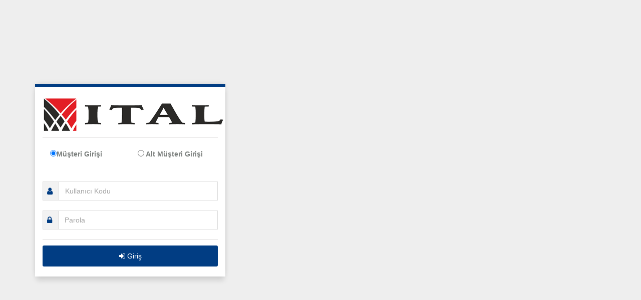

--- FILE ---
content_type: text/html; charset=utf-8
request_url: https://b4b.italmakina.com.tr/
body_size: 2500
content:



<!DOCTYPE html>

<html>
<head>
    <meta name="viewport" content="width=device-width" />
    <title> İTAL END. MAK. A.Ş.</title>

    <link href='//fonts.googleapis.com/css?family=PT+Sans:400,700,400italic,700italic%7CPT+Gudea:400,700,400italic%7CPT+Oswald:400,700,300' rel='stylesheet' id="googlefont">
    <link href="/bundles/css?v=fTun8MB5ZzuMcMwHrrkK7coFHYvdkJvi5AFfzEPPtaY1" rel="stylesheet"/>

    <script src="/bundles/modernizr?v=WEpBTLa2XeK6NyUJ6gvOMuL-t3H87g1_4Qf-we_ZFSI1"></script>



    <link rel="stylesheet/less" type="text/css" href="/Content/css/colors.less" />
    
    

    <!--[if lt IE 9]>
        <script src="js/html5shiv.js"></script>
        <script src="js/respond.min.js"></script>
    <![endif]-->

    <style>
        #wrapper {
            min-height: 100%;
        }

        .logo {
            margin: auto;
            text-align: center;
        }

            .logo img {
                height: 70px;
            }


        /*for logintemplate blue*/

        .loginbox {
            margin-top: 5%;
            margin-bottom: 5%;
            background-color: #fff;
            padding: 20px 0px;
            box-shadow: 0 10px 10px -2px rgba(0,0,0,0.12),0 -2px 10px -2px rgba(0,0,0,0.12);
        }

            .loginbox .textbox-wrap {
                padding: 10px 15px 10px 10px;
                margin: 0px -15px 0px -15px;
                border-left: 5px solid transparent;
            }

                .loginbox .textbox-wrap .input-group {
                    margin-bottom: 0px;
                }

                    .loginbox .textbox-wrap .input-group .form-control {
                        border-radius: 0px;
                    }

                        .loginbox .textbox-wrap .input-group .form-control:focus, .loginbox .textbox-wrap .input-group .form-control:active, .loginbox .textbox-wrap .input-group .form-control:hover {
                            border-radius: 0px;
                            -moz-box-shadow: none;
                            -webkit-box-shadow: none;
                            box-shadow: none;
                        }

                    .loginbox .textbox-wrap .input-group .input-group-addon {
                        min-width: auto;
                        border-radius: 0px;
                    }



                .loginbox .textbox-wrap.focused {
                    border-left-color: #7bae23;
                    background-color: #f0f0f0;
                }

                    .loginbox .textbox-wrap.focused .input-group .input-group-addon {
                        background-color: #ffffff;
                    }

            .loginbox hr {
                margin: 10px auto 10px;
                width: 100%;
                border-top: 1px solid #dddbda;
                border-bottom: 1px solid #FFF;
            }

        body {
            font-family: Helvetica,Roboto,Arial,sans-serif;
            background-color: #eeeeee !important;
        }

        #wrapper {
            background-color: #eeeeee !important;
        }
    </style>



</head>
<body>
    <div id="wrapper">
        <div class="container">
            <div class="row">
                <div class="col-md-12 col-sm-12">

<form action="/" method="post"><input name="__RequestVerificationToken" type="hidden" value="-wiI2ienb-Mgrj-dheWCQURWY7ZEMEg2-YGv-PRr3qSu3FzbC7gomeDmfw1heHa68vGzQ6o2Gae8vXCIHaWpX36tb4vp7TLcVhfllycpcmQ1" />                        <div class="col-lg-4 col-md-6 col-sm-8 col-lg-offset-0 col-md-offset-0 col-sm-offset-2">

                            <div class="row loginbox">
                                <div class="col-lg-12">
                                    <div class="logo">
                                        <img src="/Content/images/logo.png" alt="Logo">
                                    </div>
                                    <hr />
                                </div>
                                <div class="col-lg-12">
                                    <div class="row">
                                        <div class="col-md-12">

                                            <div class="col-md-6">
                                                <div class="textbox-wrap">
                                                    <div class="input-group" id="CustomerLoginId">
                                                        <label><input type="radio" value="CustomerLoginId" name="group1" checked="checked">Müşteri Girişi</label>
                                                    </div>
                                                </div>

                                            </div>
                                            <div class="col-md-6">
                                                <div class="textbox-wrap">
                                                    <div class="input-group" id="subDealer">
                                                        <label><input type="radio" value="subDealer" name="group1" > Alt Müşteri Girişi</label>
                                                    </div>
                                                </div>
                                            </div>
                                        </div>
                                    </div>
                                </div>



                                <div class="col-md-12 col-sm-12">
                                    <div class="textbox-wrap">
                                        <div class="input-group hidden" id="customerCodeId">
                                            <span class="input-group-addon"><i class="fa fa-user"></i></span>
                                            <input Value="" class="form-control" id="CustomerCode" name="CustomerCode" placeholder="Bayi Kodu" title="Bayi Kodu" type="text" value="" />

                                        </div>
                                    </div>
                                </div>
                                <div class="col-md-12 col-sm-12">
                                    <div class="textbox-wrap">
                                        <div class="input-group" id="UserCodeId">
                                            <span class="input-group-addon"><i class="fa fa-user"></i></span>
                                            <input Value="" class="form-control" data-val="true" data-val-required="Lütfen Kullanıcı Kodunuzu giriniz." id="UserCode" name="UserCode" placeholder="Kullanıcı Kodu" title="Kullanıcı Kodu" type="text" value="" />

                                        </div>
                                    </div>
                                </div>

                                <div class="col-md-12 col-sm-12">
                                    <div class="textbox-wrap">
                                        <div class="input-group">
                                            <span class="input-group-addon"><i class="fa fa-lock"></i></span>
                                            <input Value="" class="form-control" data-val="true" data-val-required="Lütfen Parolanızı giriniz." id="Password" name="Password" placeholder="Parola" title="Parola" type="password" />
                                        </div>
                                    </div>
                                </div>


                                <div class="col-md-12 col-sm-12">
                                    <hr />
                                    <button id="btnLogin" type="submit" value="Giriş" class="btn btn-block btn-custom"><i class="fa fa-sign-in"></i> Giriş </button>
                                </div>

                            </div>
                        </div>
</form>
                    <div class="col-lg-8 col-md-6 col-sm-8 hidden-sm hidden-xs">

                        <!-- Login Banner -->
                        <div class="widget banner-slider-container">
                            <div class="banner-slider flexslider">
                                <ul class="banner-slider-list clearfix">

                                    
                                </ul>
                            </div>
                        </div><!-- End .widget -->
                    </div>
                </div>
            </div>
        </div>

    </div>
    <a href="#" id="scroll-top" title="Scroll to Top"><i class="fa fa-angle-up"></i></a><!-- End #scroll-top -->



    <div class="custom-loading-wrapper">
        <div class="custom-loading">
            <div class="spinner">
                <div class="rect1"></div>
                <div class="rect2"></div>
                <div class="rect3"></div>
                <div class="rect4"></div>
                <div class="rect5"></div>
            </div>
        </div>
    </div>



    <script src="/bundles/jquery?v=fk_F6Qt3r-gbLvti3NKJtDRocNtFlm7WpDj8daOpRzs1"></script>

    <script src="/bundles/bootstrap?v=Tz7FDdBP2vsWfnum4BBvK9HfMgtK0o0QPrPT-hWJilY1"></script>

    

    <script type="text/javascript">

        $(".form-control").focus(function () {
            $(this).closest(".textbox-wrap").addClass("focused");
        }).blur(function () {
            $(this).closest(".textbox-wrap").removeClass("focused");
        });

        $(document).ready(function () {
            setTimeout(function () {
                var h = (($('#wrapper').height() - $('.container').height()) / 2) + "px";
                $('.container').css("padding-top", h);
            }, 1000);
        });

        $(window).load(function () {
            less.refresh();
        });

    </script>



    <script src="/Scripts/Js/main.js"></script>

    <script>
        $('#btnLogin').click(function () {
            fireCustomLoading(true);
        });

        $('#subDealer').click(function () {
            $("#customerCodeId").removeClass("hidden");

        });
        $('#CustomerLoginId').click(function () {

            $("#customerCodeId").addClass("hidden");

        });
    </script>

</body>
</html>


--- FILE ---
content_type: text/css; charset=utf-8
request_url: https://b4b.italmakina.com.tr/bundles/css?v=fTun8MB5ZzuMcMwHrrkK7coFHYvdkJvi5AFfzEPPtaY1
body_size: 172318
content:
/* Minification failed. Returning unminified contents.
(3811,1): run-time error CSS1019: Unexpected token, found '@import'
(3811,9): run-time error CSS1019: Unexpected token, found 'url(https://fonts.googleapis.com/css?family=PT+Sans:400,700,400italic,700italic|Gudea:400,700,400italic|Oswald:400,700,300)'
(4162,1): run-time error CSS1019: Unexpected token, found '@keyframes'
(4163,5): run-time error CSS1062: Expected semicolon or closing curly-brace, found '0%'
(16251,1): run-time error CSS1019: Unexpected token, found '@-webkit-keyframes'
(16252,5): run-time error CSS1062: Expected semicolon or closing curly-brace, found '0%'
(16261,1): run-time error CSS1019: Unexpected token, found '@keyframes'
(16262,5): run-time error CSS1062: Expected semicolon or closing curly-brace, found '0%'
(17122,1): run-time error CSS1019: Unexpected token, found '@-webkit-keyframes'
(17124,5): run-time error CSS1062: Expected semicolon or closing curly-brace, found '0%'
(17136,1): run-time error CSS1019: Unexpected token, found '@-moz-keyframes'
(17138,5): run-time error CSS1062: Expected semicolon or closing curly-brace, found '0%'
(17150,1): run-time error CSS1019: Unexpected token, found '@-webkit-keyframes'
(17152,5): run-time error CSS1062: Expected semicolon or closing curly-brace, found '0%'
(17165,1): run-time error CSS1019: Unexpected token, found '@-moz-keyframes'
(17167,5): run-time error CSS1062: Expected semicolon or closing curly-brace, found '0%'
(17180,1): run-time error CSS1019: Unexpected token, found '@-webkit-keyframes'
(17182,5): run-time error CSS1062: Expected semicolon or closing curly-brace, found '0%'
(17205,1): run-time error CSS1019: Unexpected token, found '@-webkit-keyframes'
(17207,5): run-time error CSS1062: Expected semicolon or closing curly-brace, found '0%'
(17230,1): run-time error CSS1019: Unexpected token, found '@-webkit-keyframes'
(17232,5): run-time error CSS1062: Expected semicolon or closing curly-brace, found '0%'
(17255,1): run-time error CSS1019: Unexpected token, found '@-webkit-keyframes'
(17257,5): run-time error CSS1062: Expected semicolon or closing curly-brace, found '0%'
(17280,1): run-time error CSS1019: Unexpected token, found '@-webkit-keyframes'
(17283,5): run-time error CSS1035: Expected colon, found '{'
(17293,1): run-time error CSS1019: Unexpected token, found '@-webkit-keyframes'
(17296,5): run-time error CSS1035: Expected colon, found '{'
(17310,1): run-time error CSS1019: Unexpected token, found '@-webkit-keyframes'
(17313,5): run-time error CSS1035: Expected colon, found '{'
(17327,1): run-time error CSS1019: Unexpected token, found '@-webkit-keyframes'
(17330,5): run-time error CSS1035: Expected colon, found '{'
(17344,1): run-time error CSS1019: Unexpected token, found '@-webkit-keyframes'
(17347,5): run-time error CSS1035: Expected colon, found '{'
(17361,1): run-time error CSS1019: Unexpected token, found '@-webkit-keyframes'
(17364,5): run-time error CSS1035: Expected colon, found '{'
(17396,1): run-time error CSS1019: Unexpected token, found '@-webkit-keyframes'
(17399,5): run-time error CSS1035: Expected colon, found '{'
(17409,1): run-time error CSS1019: Unexpected token, found '@-webkit-keyframes'
(17412,5): run-time error CSS1035: Expected colon, found '{'
(17424,1): run-time error CSS1019: Unexpected token, found '@-webkit-keyframes'
(17427,5): run-time error CSS1035: Expected colon, found '{'
(17439,1): run-time error CSS1019: Unexpected token, found '@-webkit-keyframes'
(17442,5): run-time error CSS1035: Expected colon, found '{'
(17454,1): run-time error CSS1019: Unexpected token, found '@-webkit-keyframes'
(17457,5): run-time error CSS1035: Expected colon, found '{'
(17469,1): run-time error CSS1019: Unexpected token, found '@-webkit-keyframes'
(17472,5): run-time error CSS1035: Expected colon, found '{'
(17492,1): run-time error CSS1019: Unexpected token, found '@-moz-keyframes'
(17494,5): run-time error CSS1062: Expected semicolon or closing curly-brace, found '0%'
(17506,1): run-time error CSS1019: Unexpected token, found '@-webkit-keyframes'
(17508,5): run-time error CSS1062: Expected semicolon or closing curly-brace, found '0%'
(17534,1): run-time error CSS1019: Unexpected token, found '@keyframes'
(17536,5): run-time error CSS1062: Expected semicolon or closing curly-brace, found '0%'
(17548,1): run-time error CSS1019: Unexpected token, found '@-moz-keyframes'
(17550,5): run-time error CSS1062: Expected semicolon or closing curly-brace, found '0%'
(17563,1): run-time error CSS1019: Unexpected token, found '@-webkit-keyframes'
(17565,5): run-time error CSS1062: Expected semicolon or closing curly-brace, found '0%'
(17593,1): run-time error CSS1019: Unexpected token, found '@keyframes'
(17595,5): run-time error CSS1062: Expected semicolon or closing curly-brace, found '0%'
(17608,1): run-time error CSS1019: Unexpected token, found '@-moz-keyframes'
(17610,5): run-time error CSS1062: Expected semicolon or closing curly-brace, found '0%'
(17633,1): run-time error CSS1019: Unexpected token, found '@-webkit-keyframes'
(17635,5): run-time error CSS1062: Expected semicolon or closing curly-brace, found '0%'
(17683,1): run-time error CSS1019: Unexpected token, found '@keyframes'
(17685,5): run-time error CSS1062: Expected semicolon or closing curly-brace, found '0%'
(17708,1): run-time error CSS1019: Unexpected token, found '@-moz-keyframes'
(17710,5): run-time error CSS1062: Expected semicolon or closing curly-brace, found '0%'
(17733,1): run-time error CSS1019: Unexpected token, found '@-webkit-keyframes'
(17735,5): run-time error CSS1062: Expected semicolon or closing curly-brace, found '0%'
(17783,1): run-time error CSS1019: Unexpected token, found '@keyframes'
(17785,5): run-time error CSS1062: Expected semicolon or closing curly-brace, found '0%'
(17808,1): run-time error CSS1019: Unexpected token, found '@-moz-keyframes'
(17810,5): run-time error CSS1062: Expected semicolon or closing curly-brace, found '0%'
(17833,1): run-time error CSS1019: Unexpected token, found '@-webkit-keyframes'
(17835,5): run-time error CSS1062: Expected semicolon or closing curly-brace, found '0%'
(17883,1): run-time error CSS1019: Unexpected token, found '@keyframes'
(17885,5): run-time error CSS1062: Expected semicolon or closing curly-brace, found '0%'
(17908,1): run-time error CSS1019: Unexpected token, found '@-moz-keyframes'
(17910,5): run-time error CSS1062: Expected semicolon or closing curly-brace, found '0%'
(17933,1): run-time error CSS1019: Unexpected token, found '@-webkit-keyframes'
(17935,5): run-time error CSS1062: Expected semicolon or closing curly-brace, found '0%'
(17983,1): run-time error CSS1019: Unexpected token, found '@keyframes'
(17985,5): run-time error CSS1062: Expected semicolon or closing curly-brace, found '0%'
(18008,1): run-time error CSS1019: Unexpected token, found '@-moz-keyframes'
(18011,5): run-time error CSS1035: Expected colon, found '{'
(18021,1): run-time error CSS1019: Unexpected token, found '@-webkit-keyframes'
(18024,5): run-time error CSS1035: Expected colon, found '{'
(18047,1): run-time error CSS1019: Unexpected token, found '@keyframes'
(18050,5): run-time error CSS1035: Expected colon, found '{'
(18060,1): run-time error CSS1019: Unexpected token, found '@-moz-keyframes'
(18063,5): run-time error CSS1035: Expected colon, found '{'
(18077,1): run-time error CSS1019: Unexpected token, found '@-webkit-keyframes'
(18080,5): run-time error CSS1035: Expected colon, found '{'
(18111,1): run-time error CSS1019: Unexpected token, found '@keyframes'
(18114,5): run-time error CSS1035: Expected colon, found '{'
(18128,1): run-time error CSS1019: Unexpected token, found '@-moz-keyframes'
(18131,5): run-time error CSS1035: Expected colon, found '{'
(18145,1): run-time error CSS1019: Unexpected token, found '@-webkit-keyframes'
(18148,5): run-time error CSS1035: Expected colon, found '{'
(18179,1): run-time error CSS1019: Unexpected token, found '@keyframes'
(18182,5): run-time error CSS1035: Expected colon, found '{'
(18196,1): run-time error CSS1019: Unexpected token, found '@-moz-keyframes'
(18199,5): run-time error CSS1035: Expected colon, found '{'
(18213,1): run-time error CSS1019: Unexpected token, found '@-webkit-keyframes'
(18216,5): run-time error CSS1035: Expected colon, found '{'
(18247,1): run-time error CSS1019: Unexpected token, found '@keyframes'
(18250,5): run-time error CSS1035: Expected colon, found '{'
(18264,1): run-time error CSS1019: Unexpected token, found '@-moz-keyframes'
(18267,5): run-time error CSS1035: Expected colon, found '{'
(18281,1): run-time error CSS1019: Unexpected token, found '@-webkit-keyframes'
(18284,5): run-time error CSS1035: Expected colon, found '{'
(18315,1): run-time error CSS1019: Unexpected token, found '@keyframes'
(18318,5): run-time error CSS1035: Expected colon, found '{'
(18332,1): run-time error CSS1019: Unexpected token, found '@-moz-keyframes'
(18335,5): run-time error CSS1035: Expected colon, found '{'
(18367,1): run-time error CSS1019: Unexpected token, found '@-webkit-keyframes'
(18370,5): run-time error CSS1035: Expected colon, found '{'
(18437,1): run-time error CSS1019: Unexpected token, found '@keyframes'
(18440,5): run-time error CSS1035: Expected colon, found '{'
(18472,1): run-time error CSS1019: Unexpected token, found '@-moz-keyframes'
(18475,5): run-time error CSS1035: Expected colon, found '{'
(18485,1): run-time error CSS1019: Unexpected token, found '@-webkit-keyframes'
(18488,5): run-time error CSS1035: Expected colon, found '{'
(18511,1): run-time error CSS1019: Unexpected token, found '@keyframes'
(18514,5): run-time error CSS1035: Expected colon, found '{'
(18524,1): run-time error CSS1019: Unexpected token, found '@-moz-keyframes'
(18527,5): run-time error CSS1035: Expected colon, found '{'
(18539,1): run-time error CSS1019: Unexpected token, found '@-webkit-keyframes'
(18542,5): run-time error CSS1035: Expected colon, found '{'
(18569,1): run-time error CSS1019: Unexpected token, found '@keyframes'
(18572,5): run-time error CSS1035: Expected colon, found '{'
(18584,1): run-time error CSS1019: Unexpected token, found '@-moz-keyframes'
(18587,5): run-time error CSS1035: Expected colon, found '{'
(18599,1): run-time error CSS1019: Unexpected token, found '@-webkit-keyframes'
(18602,5): run-time error CSS1035: Expected colon, found '{'
(18629,1): run-time error CSS1019: Unexpected token, found '@keyframes'
(18632,5): run-time error CSS1035: Expected colon, found '{'
(18644,1): run-time error CSS1019: Unexpected token, found '@-moz-keyframes'
(18647,5): run-time error CSS1035: Expected colon, found '{'
(18659,1): run-time error CSS1019: Unexpected token, found '@-webkit-keyframes'
(18662,5): run-time error CSS1035: Expected colon, found '{'
(18689,1): run-time error CSS1019: Unexpected token, found '@keyframes'
(18692,5): run-time error CSS1035: Expected colon, found '{'
(18704,1): run-time error CSS1019: Unexpected token, found '@-moz-keyframes'
(18707,5): run-time error CSS1035: Expected colon, found '{'
(18719,1): run-time error CSS1019: Unexpected token, found '@-webkit-keyframes'
(18722,5): run-time error CSS1035: Expected colon, found '{'
(18749,1): run-time error CSS1019: Unexpected token, found '@keyframes'
(18752,5): run-time error CSS1035: Expected colon, found '{'
(18764,1): run-time error CSS1019: Unexpected token, found '@-moz-keyframes'
(18767,5): run-time error CSS1035: Expected colon, found '{'
(18787,1): run-time error CSS1019: Unexpected token, found '@-webkit-keyframes'
(18790,5): run-time error CSS1035: Expected colon, found '{'
(18833,1): run-time error CSS1019: Unexpected token, found '@keyframes'
(18836,5): run-time error CSS1035: Expected colon, found '{'
(20705,1): run-time error CSS1019: Unexpected token, found '@keyframes'
(20706,2): run-time error CSS1062: Expected semicolon or closing curly-brace, found '0%'
(20720,1): run-time error CSS1019: Unexpected token, found '@keyframes'
(20721,2): run-time error CSS1062: Expected semicolon or closing curly-brace, found '25%'
(20738,1): run-time error CSS1019: Unexpected token, found '@keyframes'
(20739,2): run-time error CSS1062: Expected semicolon or closing curly-brace, found '50%'
(21844,1): run-time error CSS1019: Unexpected token, found '@-webkit-keyframes'
(21845,8): run-time error CSS1035: Expected colon, found '{'
(21852,1): run-time error CSS1019: Unexpected token, found '@keyframes'
(21853,8): run-time error CSS1035: Expected colon, found '{'
 */
/*!
 * jquery-confirm v3.2.0 (http://craftpip.github.io/jquery-confirm/)
 * Author: boniface pereira
 * Website: www.craftpip.com
 * Contact: hey@craftpip.com
 *
 * Copyright 2013-2017 jquery-confirm
 * Licensed under MIT (https://github.com/craftpip/jquery-confirm/blob/master/LICENSE)
 */
@-webkit-keyframes jconfirm-spin {
  from {
    -webkit-transform: rotate(0deg);
            transform: rotate(0deg);
  }
  to {
    -webkit-transform: rotate(360deg);
            transform: rotate(360deg);
  }
}
@keyframes jconfirm-spin {
  from {
    -webkit-transform: rotate(0deg);
            transform: rotate(0deg);
  }
  to {
    -webkit-transform: rotate(360deg);
            transform: rotate(360deg);
  }
}
body[class*=jconfirm-no-scroll-] {
  overflow: hidden !important;
}
.jconfirm {
  position: fixed;
  top: 0;
  left: 0;
  right: 0;
  bottom: 0;
  z-index: 99999999;
  font-family: inherit;
  overflow: hidden;
}
.jconfirm .jconfirm-bg {
  position: fixed;
  top: 0;
  left: 0;
  right: 0;
  bottom: 0;
  -webkit-transition: opacity .4s;
          transition: opacity .4s;
}
.jconfirm .jconfirm-bg.jconfirm-bg-h {
  opacity: 0 !important;
}
.jconfirm .jconfirm-scrollpane {
  position: fixed;
  top: 0;
  left: 0;
  right: 0;
  bottom: 0;
  overflow-y: auto;
  -webkit-perspective: 500px;
          perspective: 500px;
  -webkit-perspective-origin: center;
          perspective-origin: center;
}
.jconfirm .jconfirm-box {
  background: white;
  border-radius: 4px;
  position: relative;
  outline: none;
  padding: 15px 15px 0;
  overflow: hidden;
  margin-left: auto;
  margin-right: auto;
}
@-webkit-keyframes type-blue {
  1%,
  100% {
    border-color: #3498db;
  }
  50% {
    border-color: #5faee3;
  }
}
@keyframes type-blue {
  1%,
  100% {
    border-color: #3498db;
  }
  50% {
    border-color: #5faee3;
  }
}
@-webkit-keyframes type-green {
  1%,
  100% {
    border-color: #2ecc71;
  }
  50% {
    border-color: #54d98c;
  }
}
@keyframes type-green {
  1%,
  100% {
    border-color: #2ecc71;
  }
  50% {
    border-color: #54d98c;
  }
}
@-webkit-keyframes type-red {
  1%,
  100% {
    border-color: #e74c3c;
  }
  50% {
    border-color: #ed7669;
  }
}
@keyframes type-red {
  1%,
  100% {
    border-color: #e74c3c;
  }
  50% {
    border-color: #ed7669;
  }
}
@-webkit-keyframes type-orange {
  1%,
  100% {
    border-color: #f1c40f;
  }
  50% {
    border-color: #f4d03f;
  }
}
@keyframes type-orange {
  1%,
  100% {
    border-color: #f1c40f;
  }
  50% {
    border-color: #f4d03f;
  }
}
@-webkit-keyframes type-purple {
  1%,
  100% {
    border-color: #9b59b6;
  }
  50% {
    border-color: #b07cc6;
  }
}
@keyframes type-purple {
  1%,
  100% {
    border-color: #9b59b6;
  }
  50% {
    border-color: #b07cc6;
  }
}
@-webkit-keyframes type-dark {
  1%,
  100% {
    border-color: #34495e;
  }
  50% {
    border-color: #46627f;
  }
}
@keyframes type-dark {
  1%,
  100% {
    border-color: #34495e;
  }
  50% {
    border-color: #46627f;
  }
}
.jconfirm .jconfirm-box.jconfirm-type-animated {
  -webkit-animation-duration: 2s;
          animation-duration: 2s;
  -webkit-animation-iteration-count: infinite;
          animation-iteration-count: infinite;
}
.jconfirm .jconfirm-box.jconfirm-type-blue {
  border-top: solid 7px #3498db;
  -webkit-animation-name: type-blue;
          animation-name: type-blue;
}
.jconfirm .jconfirm-box.jconfirm-type-green {
  border-top: solid 7px #2ecc71;
  -webkit-animation-name: type-green;
          animation-name: type-green;
}
.jconfirm .jconfirm-box.jconfirm-type-red {
  border-top: solid 7px #e74c3c;
  -webkit-animation-name: type-red;
          animation-name: type-red;
}
.jconfirm .jconfirm-box.jconfirm-type-orange {
  border-top: solid 7px #f1c40f;
  -webkit-animation-name: type-orange;
          animation-name: type-orange;
}
.jconfirm .jconfirm-box.jconfirm-type-purple {
  border-top: solid 7px #9b59b6;
  -webkit-animation-name: type-purple;
          animation-name: type-purple;
}
.jconfirm .jconfirm-box.jconfirm-type-dark {
  border-top: solid 7px #34495e;
  -webkit-animation-name: type-dark;
          animation-name: type-dark;
}
.jconfirm .jconfirm-box.loading {
  height: 120px;
}
.jconfirm .jconfirm-box.loading:before {
  content: '';
  position: absolute;
  left: 0;
  background: white;
  right: 0;
  top: 0;
  bottom: 0;
  border-radius: 10px;
  z-index: 1;
}
.jconfirm .jconfirm-box.loading:after {
  opacity: 0.6;
  content: '';
  height: 30px;
  width: 30px;
  border: solid 3px transparent;
  position: absolute;
  left: 50%;
  margin-left: -15px;
  border-radius: 50%;
  -webkit-animation: jconfirm-spin 1s infinite linear;
          animation: jconfirm-spin 1s infinite linear;
  border-bottom-color: dodgerblue;
  top: 50%;
  margin-top: -15px;
  z-index: 2;
}
.jconfirm .jconfirm-box div.jconfirm-closeIcon {
  height: 20px;
  width: 20px;
  position: absolute;
  top: 5px;
  right: 5px;
  cursor: pointer;
  opacity: .6;
  text-align: center;
  -webkit-transition: opacity 0.3s ease-in;
          transition: opacity 0.3s ease-in;
  font-size: 27px !important;
  line-height: 14px !important;
  display: none;
}
.jconfirm .jconfirm-box div.jconfirm-closeIcon:empty {
  display: none;
}
.jconfirm .jconfirm-box div.jconfirm-closeIcon .fa {
  font-size: 16px;
}
.jconfirm .jconfirm-box div.jconfirm-closeIcon .glyphicon {
  font-size: 16px;
}
.jconfirm .jconfirm-box div.jconfirm-closeIcon .zmdi {
  font-size: 16px;
}
.jconfirm .jconfirm-box div.jconfirm-closeIcon:hover {
  opacity: 1;
}
.jconfirm .jconfirm-box div.jconfirm-title-c {
  display: block;
  font-size: 22px;
  line-height: 20px;
  -webkit-user-select: none;
     -moz-user-select: none;
      -ms-user-select: none;
          user-select: none;
}
.jconfirm .jconfirm-box div.jconfirm-title-c.jconfirm-hand {
  cursor: move;
}
.jconfirm .jconfirm-box div.jconfirm-title-c .jconfirm-icon-c {
  font-size: inherit;
  padding-bottom: 15px;
  display: inline-block;
  vertical-align: middle;
}
.jconfirm .jconfirm-box div.jconfirm-title-c .jconfirm-icon-c i {
  vertical-align: middle;
}
.jconfirm .jconfirm-box div.jconfirm-title-c .jconfirm-icon-c:empty {
  display: none;
}
.jconfirm .jconfirm-box div.jconfirm-title-c .jconfirm-title {
  -webkit-user-select: none;
     -moz-user-select: none;
      -ms-user-select: none;
          user-select: none;
  font-size: inherit;
  font-family: inherit;
  display: inline-block;
  vertical-align: middle;
  padding-bottom: 15px;
}
.jconfirm .jconfirm-box div.jconfirm-title-c .jconfirm-title:empty {
  display: none;
}
.jconfirm .jconfirm-box div.jconfirm-content-pane {
  margin-bottom: 15px;
  height: auto;
  -webkit-transition: height 0.4s ease-in;
          transition: height 0.4s ease-in;
  display: inline-block;
  width: 100%;
  position: relative;
  overflow: hidden;
}
.jconfirm .jconfirm-box div.jconfirm-content-pane .jconfirm-content img {
  max-width: 100%;
  height: auto;
}
.jconfirm .jconfirm-box div.jconfirm-content-pane .jconfirm-content:empty {
  display: none;
}
.jconfirm .jconfirm-box .jconfirm-buttons {
  padding-bottom: 11px;
}
.jconfirm .jconfirm-box .jconfirm-buttons > button {
  margin-bottom: 4px;
  margin-left: 2px;
  margin-right: 2px;
}
.jconfirm .jconfirm-box .jconfirm-buttons button {
  display: inline-block;
  padding: 6px 12px;
  font-size: 14px;
  font-weight: 400;
  line-height: 1.42857143;
  text-align: center;
  white-space: nowrap;
  vertical-align: middle;
  -ms-touch-action: manipulation;
  touch-action: manipulation;
  cursor: pointer;
  -webkit-user-select: none;
  -moz-user-select: none;
  -ms-user-select: none;
  border-radius: 4px;
  min-height: 1em;
  outline: 0;
  -webkit-user-select: none;
     -moz-user-select: none;
      -ms-user-select: none;
          user-select: none;
  -webkit-transition: opacity 0.1s ease, background-color 0.1s ease, color 0.1s ease, box-shadow 0.1s ease, background 0.1s ease;
          transition: opacity 0.1s ease, background-color 0.1s ease, color 0.1s ease, box-shadow 0.1s ease, background 0.1s ease;
  -webkit-tap-highlight-color: transparent;
  border: none;
  background-image: none;
}
.jconfirm .jconfirm-box .jconfirm-buttons button.btn-blue {
  background-color: #3498db;
  color: #FFF;
  text-shadow: none;
  -webkit-transition: background .2s;
          transition: background .2s;
}
.jconfirm .jconfirm-box .jconfirm-buttons button.btn-blue:hover {
  background-color: #2980b9;
  color: #FFF;
}
.jconfirm .jconfirm-box .jconfirm-buttons button.btn-green {
  background-color: #2ecc71;
  color: #FFF;
  text-shadow: none;
  -webkit-transition: background .2s;
          transition: background .2s;
}
.jconfirm .jconfirm-box .jconfirm-buttons button.btn-green:hover {
  background-color: #27ae60;
  color: #FFF;
}
.jconfirm .jconfirm-box .jconfirm-buttons button.btn-red {
  background-color: #e74c3c;
  color: #FFF;
  text-shadow: none;
  -webkit-transition: background .2s;
          transition: background .2s;
}
.jconfirm .jconfirm-box .jconfirm-buttons button.btn-red:hover {
  background-color: #c0392b;
  color: #FFF;
}
.jconfirm .jconfirm-box .jconfirm-buttons button.btn-orange {
  background-color: #f1c40f;
  color: #FFF;
  text-shadow: none;
  -webkit-transition: background .2s;
          transition: background .2s;
}
.jconfirm .jconfirm-box .jconfirm-buttons button.btn-orange:hover {
  background-color: #f39c12;
  color: #FFF;
}
.jconfirm .jconfirm-box .jconfirm-buttons button.btn-default {
  background-color: #ecf0f1;
  color: #000;
  text-shadow: none;
  -webkit-transition: background .2s;
          transition: background .2s;
}
.jconfirm .jconfirm-box .jconfirm-buttons button.btn-default:hover {
  background-color: #bdc3c7;
  color: #000;
}
.jconfirm .jconfirm-box .jconfirm-buttons button.btn-purple {
  background-color: #9b59b6;
  color: #FFF;
  text-shadow: none;
  -webkit-transition: background .2s;
          transition: background .2s;
}
.jconfirm .jconfirm-box .jconfirm-buttons button.btn-purple:hover {
  background-color: #8e44ad;
  color: #FFF;
}
.jconfirm .jconfirm-box .jconfirm-buttons button.btn-dark {
  background-color: #34495e;
  color: #FFF;
  text-shadow: none;
  -webkit-transition: background .2s;
          transition: background .2s;
}
.jconfirm .jconfirm-box .jconfirm-buttons button.btn-dark:hover {
  background-color: #2c3e50;
  color: #FFF;
}
.jconfirm .jconfirm-box.jconfirm-type-red .jconfirm-title-c .jconfirm-icon-c {
  color: #e74c3c !important;
}
.jconfirm .jconfirm-box.jconfirm-type-blue .jconfirm-title-c .jconfirm-icon-c {
  color: #3498db !important;
}
.jconfirm .jconfirm-box.jconfirm-type-green .jconfirm-title-c .jconfirm-icon-c {
  color: #2ecc71 !important;
}
.jconfirm .jconfirm-box.jconfirm-type-purple .jconfirm-title-c .jconfirm-icon-c {
  color: #9b59b6 !important;
}
.jconfirm .jconfirm-box.jconfirm-type-orange .jconfirm-title-c .jconfirm-icon-c {
  color: #f1c40f !important;
}
.jconfirm .jconfirm-box.jconfirm-type-dark .jconfirm-title-c .jconfirm-icon-c {
  color: #34495e !important;
}
.jconfirm .jconfirm-clear {
  clear: both;
}
.jconfirm.jconfirm-rtl {
  direction: rtl;
}
.jconfirm.jconfirm-rtl div.jconfirm-closeIcon {
  left: 5px;
  right: auto;
}
.jconfirm.jconfirm-white .jconfirm-bg,
.jconfirm.jconfirm-light .jconfirm-bg {
  background-color: #444;
  opacity: .2;
}
.jconfirm.jconfirm-white .jconfirm-box,
.jconfirm.jconfirm-light .jconfirm-box {
  box-shadow: 0 2px 6px rgba(0, 0, 0, 0.2);
  border-radius: 5px;
}
.jconfirm.jconfirm-white .jconfirm-box .jconfirm-title-c .jconfirm-icon-c,
.jconfirm.jconfirm-light .jconfirm-box .jconfirm-title-c .jconfirm-icon-c {
  margin-right: 8px;
  margin-left: 0px;
}
.jconfirm.jconfirm-white .jconfirm-box .jconfirm-buttons,
.jconfirm.jconfirm-light .jconfirm-box .jconfirm-buttons {
  float: right;
}
.jconfirm.jconfirm-white .jconfirm-box .jconfirm-buttons button,
.jconfirm.jconfirm-light .jconfirm-box .jconfirm-buttons button {
  text-transform: uppercase;
  font-size: 14px;
  font-weight: bold;
  text-shadow: none;
}
.jconfirm.jconfirm-white .jconfirm-box .jconfirm-buttons button.btn-default,
.jconfirm.jconfirm-light .jconfirm-box .jconfirm-buttons button.btn-default {
  box-shadow: none;
  color: #333;
}
.jconfirm.jconfirm-white .jconfirm-box .jconfirm-buttons button.btn-default:hover,
.jconfirm.jconfirm-light .jconfirm-box .jconfirm-buttons button.btn-default:hover {
  background: #ddd;
}
.jconfirm.jconfirm-white.jconfirm-rtl .jconfirm-title-c .jconfirm-icon-c,
.jconfirm.jconfirm-light.jconfirm-rtl .jconfirm-title-c .jconfirm-icon-c {
  margin-left: 8px;
  margin-right: 0px;
}
.jconfirm.jconfirm-black .jconfirm-bg,
.jconfirm.jconfirm-dark .jconfirm-bg {
  background-color: darkslategray;
  opacity: .4;
}
.jconfirm.jconfirm-black .jconfirm-box,
.jconfirm.jconfirm-dark .jconfirm-box {
  box-shadow: 0 2px 6px rgba(0, 0, 0, 0.2);
  background: #444;
  border-radius: 5px;
  color: white;
}
.jconfirm.jconfirm-black .jconfirm-box .jconfirm-title-c .jconfirm-icon-c,
.jconfirm.jconfirm-dark .jconfirm-box .jconfirm-title-c .jconfirm-icon-c {
  margin-right: 8px;
  margin-left: 0px;
}
.jconfirm.jconfirm-black .jconfirm-box .jconfirm-buttons,
.jconfirm.jconfirm-dark .jconfirm-box .jconfirm-buttons {
  float: right;
}
.jconfirm.jconfirm-black .jconfirm-box .jconfirm-buttons button,
.jconfirm.jconfirm-dark .jconfirm-box .jconfirm-buttons button {
  border: none;
  background-image: none;
  text-transform: uppercase;
  font-size: 14px;
  font-weight: bold;
  text-shadow: none;
  -webkit-transition: background .1s;
          transition: background .1s;
  color: white;
}
.jconfirm.jconfirm-black .jconfirm-box .jconfirm-buttons button.btn-default,
.jconfirm.jconfirm-dark .jconfirm-box .jconfirm-buttons button.btn-default {
  box-shadow: none;
  color: #fff;
  background: none;
}
.jconfirm.jconfirm-black .jconfirm-box .jconfirm-buttons button.btn-default:hover,
.jconfirm.jconfirm-dark .jconfirm-box .jconfirm-buttons button.btn-default:hover {
  background: #666;
}
.jconfirm.jconfirm-black.jconfirm-rtl .jconfirm-title-c .jconfirm-icon-c,
.jconfirm.jconfirm-dark.jconfirm-rtl .jconfirm-title-c .jconfirm-icon-c {
  margin-left: 8px;
  margin-right: 0px;
}
.jconfirm .jconfirm-box.hilight.jconfirm-hilight-shake {
  -webkit-animation: shake 0.82s cubic-bezier(0.36, 0.07, 0.19, 0.97) both;
          animation: shake 0.82s cubic-bezier(0.36, 0.07, 0.19, 0.97) both;
  -webkit-transform: translate3d(0, 0, 0);
          transform: translate3d(0, 0, 0);
}
.jconfirm .jconfirm-box.hilight.jconfirm-hilight-glow {
  -webkit-animation: glow 0.82s cubic-bezier(0.36, 0.07, 0.19, 0.97) both;
          animation: glow 0.82s cubic-bezier(0.36, 0.07, 0.19, 0.97) both;
  -webkit-transform: translate3d(0, 0, 0);
          transform: translate3d(0, 0, 0);
}
@-webkit-keyframes shake {
  10%,
  90% {
    -webkit-transform: translate3d(-2px, 0, 0);
            transform: translate3d(-2px, 0, 0);
  }
  20%,
  80% {
    -webkit-transform: translate3d(4px, 0, 0);
            transform: translate3d(4px, 0, 0);
  }
  30%,
  50%,
  70% {
    -webkit-transform: translate3d(-8px, 0, 0);
            transform: translate3d(-8px, 0, 0);
  }
  40%,
  60% {
    -webkit-transform: translate3d(8px, 0, 0);
            transform: translate3d(8px, 0, 0);
  }
}
@keyframes shake {
  10%,
  90% {
    -webkit-transform: translate3d(-2px, 0, 0);
            transform: translate3d(-2px, 0, 0);
  }
  20%,
  80% {
    -webkit-transform: translate3d(4px, 0, 0);
            transform: translate3d(4px, 0, 0);
  }
  30%,
  50%,
  70% {
    -webkit-transform: translate3d(-8px, 0, 0);
            transform: translate3d(-8px, 0, 0);
  }
  40%,
  60% {
    -webkit-transform: translate3d(8px, 0, 0);
            transform: translate3d(8px, 0, 0);
  }
}
@-webkit-keyframes glow {
  0%,
  100% {
    box-shadow: 0 0 3px red;
  }
  50% {
    box-shadow: 0 0 30px red;
  }
}
@keyframes glow {
  0%,
  100% {
    box-shadow: 0 0 3px red;
  }
  50% {
    box-shadow: 0 0 30px red;
  }
}
/*Transition rules*/
.jconfirm {
  -webkit-perspective: 400px;
          perspective: 400px;
}
.jconfirm .jconfirm-box {
  opacity: 1;
  -webkit-transition-property: all;
          transition-property: all;
}
.jconfirm .jconfirm-box.jconfirm-animation-top,
.jconfirm .jconfirm-box.jconfirm-animation-left,
.jconfirm .jconfirm-box.jconfirm-animation-right,
.jconfirm .jconfirm-box.jconfirm-animation-bottom,
.jconfirm .jconfirm-box.jconfirm-animation-opacity,
.jconfirm .jconfirm-box.jconfirm-animation-zoom,
.jconfirm .jconfirm-box.jconfirm-animation-scale,
.jconfirm .jconfirm-box.jconfirm-animation-none,
.jconfirm .jconfirm-box.jconfirm-animation-rotate,
.jconfirm .jconfirm-box.jconfirm-animation-rotatex,
.jconfirm .jconfirm-box.jconfirm-animation-rotatey,
.jconfirm .jconfirm-box.jconfirm-animation-scaley,
.jconfirm .jconfirm-box.jconfirm-animation-scalex {
  opacity: 0;
}
.jconfirm .jconfirm-box.jconfirm-animation-rotate {
  -webkit-transform: rotate(90deg);
      -ms-transform: rotate(90deg);
          transform: rotate(90deg);
}
.jconfirm .jconfirm-box.jconfirm-animation-rotatex {
  -webkit-transform: rotateX(90deg);
          transform: rotateX(90deg);
  -webkit-transform-origin: center;
      -ms-transform-origin: center;
          transform-origin: center;
}
.jconfirm .jconfirm-box.jconfirm-animation-rotatexr {
  -webkit-transform: rotateX(-90deg);
          transform: rotateX(-90deg);
  -webkit-transform-origin: center;
      -ms-transform-origin: center;
          transform-origin: center;
}
.jconfirm .jconfirm-box.jconfirm-animation-rotatey {
  -webkit-transform: rotatey(90deg);
      -ms-transform: rotatey(90deg);
          transform: rotatey(90deg);
  -webkit-transform-origin: center;
      -ms-transform-origin: center;
          transform-origin: center;
}
.jconfirm .jconfirm-box.jconfirm-animation-rotateyr {
  -webkit-transform: rotatey(-90deg);
      -ms-transform: rotatey(-90deg);
          transform: rotatey(-90deg);
  -webkit-transform-origin: center;
      -ms-transform-origin: center;
          transform-origin: center;
}
.jconfirm .jconfirm-box.jconfirm-animation-scaley {
  -webkit-transform: scaley(1.5);
      -ms-transform: scaley(1.5);
          transform: scaley(1.5);
  -webkit-transform-origin: center;
      -ms-transform-origin: center;
          transform-origin: center;
}
.jconfirm .jconfirm-box.jconfirm-animation-scalex {
  -webkit-transform: scalex(1.5);
      -ms-transform: scalex(1.5);
          transform: scalex(1.5);
  -webkit-transform-origin: center;
      -ms-transform-origin: center;
          transform-origin: center;
}
.jconfirm .jconfirm-box.jconfirm-animation-top {
  -webkit-transform: translate(0px, -100px);
      -ms-transform: translate(0px, -100px);
          transform: translate(0px, -100px);
}
.jconfirm .jconfirm-box.jconfirm-animation-left {
  -webkit-transform: translate(-100px, 0px);
      -ms-transform: translate(-100px, 0px);
          transform: translate(-100px, 0px);
}
.jconfirm .jconfirm-box.jconfirm-animation-right {
  -webkit-transform: translate(100px, 0px);
      -ms-transform: translate(100px, 0px);
          transform: translate(100px, 0px);
}
.jconfirm .jconfirm-box.jconfirm-animation-bottom {
  -webkit-transform: translate(0px, 100px);
      -ms-transform: translate(0px, 100px);
          transform: translate(0px, 100px);
}
.jconfirm .jconfirm-box.jconfirm-animation-zoom {
  -webkit-transform: scale(1.2);
      -ms-transform: scale(1.2);
          transform: scale(1.2);
}
.jconfirm .jconfirm-box.jconfirm-animation-scale {
  -webkit-transform: scale(0.5);
      -ms-transform: scale(0.5);
          transform: scale(0.5);
}
.jconfirm .jconfirm-box.jconfirm-animation-none {
  visibility: hidden;
}
.jconfirm.jconfirm-supervan .jconfirm-bg {
  background-color: rgba(54, 70, 93, 0.95);
}
.jconfirm.jconfirm-supervan .jconfirm-box {
  background-color: transparent;
}
.jconfirm.jconfirm-supervan .jconfirm-box.jconfirm-type-blue {
  border: none;
}
.jconfirm.jconfirm-supervan .jconfirm-box.jconfirm-type-green {
  border: none;
}
.jconfirm.jconfirm-supervan .jconfirm-box.jconfirm-type-red {
  border: none;
}
.jconfirm.jconfirm-supervan .jconfirm-box.jconfirm-type-orange {
  border: none;
}
.jconfirm.jconfirm-supervan .jconfirm-box.jconfirm-type-purple {
  border: none;
}
.jconfirm.jconfirm-supervan .jconfirm-box.jconfirm-type-dark {
  border: none;
}
.jconfirm.jconfirm-supervan .jconfirm-box div.jconfirm-closeIcon {
  color: white;
}
.jconfirm.jconfirm-supervan .jconfirm-box div.jconfirm-title-c {
  text-align: center;
  color: white;
  font-size: 28px;
  font-weight: normal;
}
.jconfirm.jconfirm-supervan .jconfirm-box div.jconfirm-title-c > * {
  padding-bottom: 25px;
}
.jconfirm.jconfirm-supervan .jconfirm-box div.jconfirm-title-c .jconfirm-icon-c {
  margin-right: 8px;
  margin-left: 0px;
}
.jconfirm.jconfirm-supervan .jconfirm-box div.jconfirm-content-pane {
  margin-bottom: 25px;
}
.jconfirm.jconfirm-supervan .jconfirm-box div.jconfirm-content {
  text-align: center;
  color: white;
}
.jconfirm.jconfirm-supervan .jconfirm-box .jconfirm-buttons {
  text-align: center;
}
.jconfirm.jconfirm-supervan .jconfirm-box .jconfirm-buttons button {
  font-size: 16px;
  border-radius: 2px;
  background: #303f53;
  text-shadow: none;
  border: none;
  color: white;
  padding: 10px;
  min-width: 100px;
}
.jconfirm.jconfirm-supervan.jconfirm-rtl .jconfirm-box div.jconfirm-title-c .jconfirm-icon-c {
  margin-left: 8px;
  margin-right: 0px;
}
.jconfirm.jconfirm-material .jconfirm-bg {
  background-color: rgba(0, 0, 0, 0.67);
}
.jconfirm.jconfirm-material .jconfirm-box {
  background-color: white;
  box-shadow: 0 7px 8px -4px rgba(0, 0, 0, 0.2), 0 13px 19px 2px rgba(0, 0, 0, 0.14), 0 5px 24px 4px rgba(0, 0, 0, 0.12);
  padding: 30px 25px 10px 25px;
}
.jconfirm.jconfirm-material .jconfirm-box .jconfirm-title-c .jconfirm-icon-c {
  margin-right: 8px;
  margin-left: 0px;
}
.jconfirm.jconfirm-material .jconfirm-box div.jconfirm-closeIcon {
  color: rgba(0, 0, 0, 0.87);
}
.jconfirm.jconfirm-material .jconfirm-box div.jconfirm-title-c {
  color: rgba(0, 0, 0, 0.87);
  font-size: 22px;
  font-weight: bold;
}
.jconfirm.jconfirm-material .jconfirm-box div.jconfirm-content {
  color: rgba(0, 0, 0, 0.87);
}
.jconfirm.jconfirm-material .jconfirm-box .jconfirm-buttons {
  text-align: right;
}
.jconfirm.jconfirm-material .jconfirm-box .jconfirm-buttons button {
  text-transform: uppercase;
  font-weight: 500;
}
.jconfirm.jconfirm-material.jconfirm-rtl .jconfirm-title-c .jconfirm-icon-c {
  margin-left: 8px;
  margin-right: 0px;
}
.jconfirm.jconfirm-bootstrap .jconfirm-bg {
  background-color: rgba(0, 0, 0, 0.21);
}
.jconfirm.jconfirm-bootstrap .jconfirm-box {
  background-color: white;
  box-shadow: 0 3px 8px 0px rgba(0, 0, 0, 0.2);
  border: solid 1px rgba(0, 0, 0, 0.4);
  padding: 15px 0 0;
}
.jconfirm.jconfirm-bootstrap .jconfirm-box .jconfirm-title-c .jconfirm-icon-c {
  margin-right: 8px;
  margin-left: 0px;
}
.jconfirm.jconfirm-bootstrap .jconfirm-box div.jconfirm-closeIcon {
  color: rgba(0, 0, 0, 0.87);
}
.jconfirm.jconfirm-bootstrap .jconfirm-box div.jconfirm-title-c {
  color: rgba(0, 0, 0, 0.87);
  font-size: 22px;
  font-weight: bold;
  padding-left: 15px;
  padding-right: 15px;
}
.jconfirm.jconfirm-bootstrap .jconfirm-box div.jconfirm-content {
  color: rgba(0, 0, 0, 0.87);
  padding: 0px 15px;
}
.jconfirm.jconfirm-bootstrap .jconfirm-box .jconfirm-buttons {
  text-align: right;
  padding: 10px;
  margin: -5px 0 0px;
  border-top: solid 1px #ddd;
  overflow: hidden;
  border-radius: 0 0 4px 4px;
}
.jconfirm.jconfirm-bootstrap .jconfirm-box .jconfirm-buttons button {
  font-weight: 500;
}
.jconfirm.jconfirm-bootstrap.jconfirm-rtl .jconfirm-title-c .jconfirm-icon-c {
  margin-left: 8px;
  margin-right: 0px;
}
.jconfirm.jconfirm-modern .jconfirm-bg {
  background-color: slategray;
  opacity: .6;
}
.jconfirm.jconfirm-modern .jconfirm-box {
  background-color: white;
  box-shadow: 0 7px 8px -4px rgba(0, 0, 0, 0.2), 0 13px 19px 2px rgba(0, 0, 0, 0.14), 0 5px 24px 4px rgba(0, 0, 0, 0.12);
  padding: 30px 30px 15px;
}
.jconfirm.jconfirm-modern .jconfirm-box div.jconfirm-closeIcon {
  color: rgba(0, 0, 0, 0.87);
  top: 15px;
  right: 15px;
}
.jconfirm.jconfirm-modern .jconfirm-box div.jconfirm-title-c {
  color: rgba(0, 0, 0, 0.87);
  font-size: 24px;
  font-weight: bold;
  text-align: center;
  margin-bottom: 10px;
}
.jconfirm.jconfirm-modern .jconfirm-box div.jconfirm-title-c .jconfirm-icon-c {
  -webkit-transition: -webkit-transform .5s;
          transition: transform .5s;
  -webkit-transform: scale(0);
      -ms-transform: scale(0);
          transform: scale(0);
  display: block;
  margin-right: 0px;
  margin-left: 0px;
  margin-bottom: 10px;
  font-size: 69px;
  color: #aaa;
}
.jconfirm.jconfirm-modern .jconfirm-box div.jconfirm-content {
  text-align: center;
  font-size: 15px;
  color: #777;
  margin-bottom: 25px;
}
.jconfirm.jconfirm-modern .jconfirm-box .jconfirm-buttons {
  text-align: center;
}
.jconfirm.jconfirm-modern .jconfirm-box .jconfirm-buttons button {
  font-weight: bold;
  text-transform: uppercase;
  -webkit-transition: background .1s;
          transition: background .1s;
  padding: 10px 20px;
}
.jconfirm.jconfirm-modern .jconfirm-box .jconfirm-buttons button + button {
  margin-left: 4px;
}
.jconfirm.jconfirm-modern.jconfirm-open .jconfirm-box .jconfirm-title-c .jconfirm-icon-c {
  -webkit-transform: scale(1);
      -ms-transform: scale(1);
          transform: scale(1);
}

/*!
 * Bootstrap v3.2.0 (http://getbootstrap.com)
 * Copyright 2011-2014 Twitter, Inc.
 * Licensed under MIT (https://github.com/twbs/bootstrap/blob/master/LICENSE)
 *//*! normalize.css v3.0.1 | MIT License | git.io/normalize */html{font-family:sans-serif;-webkit-text-size-adjust:100%;-ms-text-size-adjust:100%}body{margin:0}article,aside,details,figcaption,figure,footer,header,hgroup,main,nav,section,summary{display:block}audio,canvas,progress,video{display:inline-block;vertical-align:baseline}audio:not([controls]){display:none;height:0}[hidden],template{display:none}a{background:0 0}a:active,a:hover{outline:0}abbr[title]{border-bottom:1px dotted}b,strong{font-weight:700}dfn{font-style:italic}h1{margin:.67em 0;font-size:2em}mark{color:#000;background:#ff0}small{font-size:80%}sub,sup{position:relative;font-size:75%;line-height:0;vertical-align:baseline}sup{top:-.5em}sub{bottom:-.25em}img{border:0}svg:not(:root){overflow:hidden}figure{margin:1em 40px}hr{height:0;-webkit-box-sizing:content-box;-moz-box-sizing:content-box;box-sizing:content-box}pre{overflow:auto}code,kbd,pre,samp{font-family:monospace,monospace;font-size:1em}button,input,optgroup,select,textarea{margin:0;font:inherit;color:inherit}button{overflow:visible}button,select{text-transform:none}button,html input[type=button],input[type=reset],input[type=submit]{-webkit-appearance:button;cursor:pointer}button[disabled],html input[disabled]{cursor:default}button::-moz-focus-inner,input::-moz-focus-inner{padding:0;border:0}input{line-height:normal}input[type=checkbox],input[type=radio]{-webkit-box-sizing:border-box;-moz-box-sizing:border-box;box-sizing:border-box;padding:0}input[type=number]::-webkit-inner-spin-button,input[type=number]::-webkit-outer-spin-button{height:auto}input[type=search]{-webkit-box-sizing:content-box;-moz-box-sizing:content-box;box-sizing:content-box;-webkit-appearance:textfield}input[type=search]::-webkit-search-cancel-button,input[type=search]::-webkit-search-decoration{-webkit-appearance:none}fieldset{padding:.35em .625em .75em;margin:0 2px;border:1px solid silver}legend{padding:0;border:0}textarea{overflow:auto}optgroup{font-weight:700}table{border-spacing:0;border-collapse:collapse}td,th{padding:0}@media print{*{color:#000!important;text-shadow:none!important;background:transparent!important;-webkit-box-shadow:none!important;box-shadow:none!important}a,a:visited{text-decoration:underline}a[href]:after{content:" (" attr(href) ")"}abbr[title]:after{content:" (" attr(title) ")"}a[href^="javascript:"]:after,a[href^="#"]:after{content:""}pre,blockquote{border:1px solid #999;page-break-inside:avoid}thead{display:table-header-group}tr,img{page-break-inside:avoid}img{max-width:100%!important}p,h2,h3{orphans:3;widows:3}h2,h3{page-break-after:avoid}select{background:#fff!important}.navbar{display:none}.table td,.table th{background-color:#fff!important}.btn>.caret,.dropup>.btn>.caret{border-top-color:#000!important}.label{border:1px solid #000}.table{border-collapse:collapse!important}.table-bordered th,.table-bordered td{border:1px solid #ddd!important}}@font-face{font-family:'Glyphicons Halflings';src:url(../fonts/glyphicons-halflings-regular.eot);src:url(../fonts/glyphicons-halflings-regular.eot?#iefix) format('embedded-opentype'),url(../fonts/glyphicons-halflings-regular.woff) format('woff'),url(../fonts/glyphicons-halflings-regular.ttf) format('truetype'),url(../fonts/glyphicons-halflings-regular.svg#glyphicons_halflingsregular) format('svg')}.glyphicon{position:relative;top:1px;display:inline-block;font-family:'Glyphicons Halflings';font-style:normal;font-weight:400;line-height:1;-webkit-font-smoothing:antialiased;-moz-osx-font-smoothing:grayscale}.glyphicon-asterisk:before{content:"\2a"}.glyphicon-plus:before{content:"\2b"}.glyphicon-euro:before{content:"\20ac"}.glyphicon-minus:before{content:"\2212"}.glyphicon-cloud:before{content:"\2601"}.glyphicon-envelope:before{content:"\2709"}.glyphicon-pencil:before{content:"\270f"}.glyphicon-glass:before{content:"\e001"}.glyphicon-music:before{content:"\e002"}.glyphicon-search:before{content:"\e003"}.glyphicon-heart:before{content:"\e005"}.glyphicon-star:before{content:"\e006"}.glyphicon-star-empty:before{content:"\e007"}.glyphicon-user:before{content:"\e008"}.glyphicon-film:before{content:"\e009"}.glyphicon-th-large:before{content:"\e010"}.glyphicon-th:before{content:"\e011"}.glyphicon-th-list:before{content:"\e012"}.glyphicon-ok:before{content:"\e013"}.glyphicon-remove:before{content:"\e014"}.glyphicon-zoom-in:before{content:"\e015"}.glyphicon-zoom-out:before{content:"\e016"}.glyphicon-off:before{content:"\e017"}.glyphicon-signal:before{content:"\e018"}.glyphicon-cog:before{content:"\e019"}.glyphicon-trash:before{content:"\e020"}.glyphicon-home:before{content:"\e021"}.glyphicon-file:before{content:"\e022"}.glyphicon-time:before{content:"\e023"}.glyphicon-road:before{content:"\e024"}.glyphicon-download-alt:before{content:"\e025"}.glyphicon-download:before{content:"\e026"}.glyphicon-upload:before{content:"\e027"}.glyphicon-inbox:before{content:"\e028"}.glyphicon-play-circle:before{content:"\e029"}.glyphicon-repeat:before{content:"\e030"}.glyphicon-refresh:before{content:"\e031"}.glyphicon-list-alt:before{content:"\e032"}.glyphicon-lock:before{content:"\e033"}.glyphicon-flag:before{content:"\e034"}.glyphicon-headphones:before{content:"\e035"}.glyphicon-volume-off:before{content:"\e036"}.glyphicon-volume-down:before{content:"\e037"}.glyphicon-volume-up:before{content:"\e038"}.glyphicon-qrcode:before{content:"\e039"}.glyphicon-barcode:before{content:"\e040"}.glyphicon-tag:before{content:"\e041"}.glyphicon-tags:before{content:"\e042"}.glyphicon-book:before{content:"\e043"}.glyphicon-bookmark:before{content:"\e044"}.glyphicon-print:before{content:"\e045"}.glyphicon-camera:before{content:"\e046"}.glyphicon-font:before{content:"\e047"}.glyphicon-bold:before{content:"\e048"}.glyphicon-italic:before{content:"\e049"}.glyphicon-text-height:before{content:"\e050"}.glyphicon-text-width:before{content:"\e051"}.glyphicon-align-left:before{content:"\e052"}.glyphicon-align-center:before{content:"\e053"}.glyphicon-align-right:before{content:"\e054"}.glyphicon-align-justify:before{content:"\e055"}.glyphicon-list:before{content:"\e056"}.glyphicon-indent-left:before{content:"\e057"}.glyphicon-indent-right:before{content:"\e058"}.glyphicon-facetime-video:before{content:"\e059"}.glyphicon-picture:before{content:"\e060"}.glyphicon-map-marker:before{content:"\e062"}.glyphicon-adjust:before{content:"\e063"}.glyphicon-tint:before{content:"\e064"}.glyphicon-edit:before{content:"\e065"}.glyphicon-share:before{content:"\e066"}.glyphicon-check:before{content:"\e067"}.glyphicon-move:before{content:"\e068"}.glyphicon-step-backward:before{content:"\e069"}.glyphicon-fast-backward:before{content:"\e070"}.glyphicon-backward:before{content:"\e071"}.glyphicon-play:before{content:"\e072"}.glyphicon-pause:before{content:"\e073"}.glyphicon-stop:before{content:"\e074"}.glyphicon-forward:before{content:"\e075"}.glyphicon-fast-forward:before{content:"\e076"}.glyphicon-step-forward:before{content:"\e077"}.glyphicon-eject:before{content:"\e078"}.glyphicon-chevron-left:before{content:"\e079"}.glyphicon-chevron-right:before{content:"\e080"}.glyphicon-plus-sign:before{content:"\e081"}.glyphicon-minus-sign:before{content:"\e082"}.glyphicon-remove-sign:before{content:"\e083"}.glyphicon-ok-sign:before{content:"\e084"}.glyphicon-question-sign:before{content:"\e085"}.glyphicon-info-sign:before{content:"\e086"}.glyphicon-screenshot:before{content:"\e087"}.glyphicon-remove-circle:before{content:"\e088"}.glyphicon-ok-circle:before{content:"\e089"}.glyphicon-ban-circle:before{content:"\e090"}.glyphicon-arrow-left:before{content:"\e091"}.glyphicon-arrow-right:before{content:"\e092"}.glyphicon-arrow-up:before{content:"\e093"}.glyphicon-arrow-down:before{content:"\e094"}.glyphicon-share-alt:before{content:"\e095"}.glyphicon-resize-full:before{content:"\e096"}.glyphicon-resize-small:before{content:"\e097"}.glyphicon-exclamation-sign:before{content:"\e101"}.glyphicon-gift:before{content:"\e102"}.glyphicon-leaf:before{content:"\e103"}.glyphicon-fire:before{content:"\e104"}.glyphicon-eye-open:before{content:"\e105"}.glyphicon-eye-close:before{content:"\e106"}.glyphicon-warning-sign:before{content:"\e107"}.glyphicon-plane:before{content:"\e108"}.glyphicon-calendar:before{content:"\e109"}.glyphicon-random:before{content:"\e110"}.glyphicon-comment:before{content:"\e111"}.glyphicon-magnet:before{content:"\e112"}.glyphicon-chevron-up:before{content:"\e113"}.glyphicon-chevron-down:before{content:"\e114"}.glyphicon-retweet:before{content:"\e115"}.glyphicon-shopping-cart:before{content:"\e116"}.glyphicon-folder-close:before{content:"\e117"}.glyphicon-folder-open:before{content:"\e118"}.glyphicon-resize-vertical:before{content:"\e119"}.glyphicon-resize-horizontal:before{content:"\e120"}.glyphicon-hdd:before{content:"\e121"}.glyphicon-bullhorn:before{content:"\e122"}.glyphicon-bell:before{content:"\e123"}.glyphicon-certificate:before{content:"\e124"}.glyphicon-thumbs-up:before{content:"\e125"}.glyphicon-thumbs-down:before{content:"\e126"}.glyphicon-hand-right:before{content:"\e127"}.glyphicon-hand-left:before{content:"\e128"}.glyphicon-hand-up:before{content:"\e129"}.glyphicon-hand-down:before{content:"\e130"}.glyphicon-circle-arrow-right:before{content:"\e131"}.glyphicon-circle-arrow-left:before{content:"\e132"}.glyphicon-circle-arrow-up:before{content:"\e133"}.glyphicon-circle-arrow-down:before{content:"\e134"}.glyphicon-globe:before{content:"\e135"}.glyphicon-wrench:before{content:"\e136"}.glyphicon-tasks:before{content:"\e137"}.glyphicon-filter:before{content:"\e138"}.glyphicon-briefcase:before{content:"\e139"}.glyphicon-fullscreen:before{content:"\e140"}.glyphicon-dashboard:before{content:"\e141"}.glyphicon-paperclip:before{content:"\e142"}.glyphicon-heart-empty:before{content:"\e143"}.glyphicon-link:before{content:"\e144"}.glyphicon-phone:before{content:"\e145"}.glyphicon-pushpin:before{content:"\e146"}.glyphicon-usd:before{content:"\e148"}.glyphicon-gbp:before{content:"\e149"}.glyphicon-sort:before{content:"\e150"}.glyphicon-sort-by-alphabet:before{content:"\e151"}.glyphicon-sort-by-alphabet-alt:before{content:"\e152"}.glyphicon-sort-by-order:before{content:"\e153"}.glyphicon-sort-by-order-alt:before{content:"\e154"}.glyphicon-sort-by-attributes:before{content:"\e155"}.glyphicon-sort-by-attributes-alt:before{content:"\e156"}.glyphicon-unchecked:before{content:"\e157"}.glyphicon-expand:before{content:"\e158"}.glyphicon-collapse-down:before{content:"\e159"}.glyphicon-collapse-up:before{content:"\e160"}.glyphicon-log-in:before{content:"\e161"}.glyphicon-flash:before{content:"\e162"}.glyphicon-log-out:before{content:"\e163"}.glyphicon-new-window:before{content:"\e164"}.glyphicon-record:before{content:"\e165"}.glyphicon-save:before{content:"\e166"}.glyphicon-open:before{content:"\e167"}.glyphicon-saved:before{content:"\e168"}.glyphicon-import:before{content:"\e169"}.glyphicon-export:before{content:"\e170"}.glyphicon-send:before{content:"\e171"}.glyphicon-floppy-disk:before{content:"\e172"}.glyphicon-floppy-saved:before{content:"\e173"}.glyphicon-floppy-remove:before{content:"\e174"}.glyphicon-floppy-save:before{content:"\e175"}.glyphicon-floppy-open:before{content:"\e176"}.glyphicon-credit-card:before{content:"\e177"}.glyphicon-transfer:before{content:"\e178"}.glyphicon-cutlery:before{content:"\e179"}.glyphicon-header:before{content:"\e180"}.glyphicon-compressed:before{content:"\e181"}.glyphicon-earphone:before{content:"\e182"}.glyphicon-phone-alt:before{content:"\e183"}.glyphicon-tower:before{content:"\e184"}.glyphicon-stats:before{content:"\e185"}.glyphicon-sd-video:before{content:"\e186"}.glyphicon-hd-video:before{content:"\e187"}.glyphicon-subtitles:before{content:"\e188"}.glyphicon-sound-stereo:before{content:"\e189"}.glyphicon-sound-dolby:before{content:"\e190"}.glyphicon-sound-5-1:before{content:"\e191"}.glyphicon-sound-6-1:before{content:"\e192"}.glyphicon-sound-7-1:before{content:"\e193"}.glyphicon-copyright-mark:before{content:"\e194"}.glyphicon-registration-mark:before{content:"\e195"}.glyphicon-cloud-download:before{content:"\e197"}.glyphicon-cloud-upload:before{content:"\e198"}.glyphicon-tree-conifer:before{content:"\e199"}.glyphicon-tree-deciduous:before{content:"\e200"}*{-webkit-box-sizing:border-box;-moz-box-sizing:border-box;box-sizing:border-box}:before,:after{-webkit-box-sizing:border-box;-moz-box-sizing:border-box;box-sizing:border-box}html{font-size:10px;-webkit-tap-highlight-color:rgba(0,0,0,0)}body{font-family:"Helvetica Neue",Helvetica,Arial,sans-serif;font-size:14px;line-height:1.42857143;color:#333;background-color:#fff}input,button,select,textarea{font-family:inherit;font-size:inherit;line-height:inherit}a{color:#428bca;text-decoration:none}a:hover,a:focus{color:#2a6496;text-decoration:underline}a:focus{outline:thin dotted;outline:5px auto -webkit-focus-ring-color;outline-offset:-2px}figure{margin:0}img{vertical-align:middle}.img-responsive,.thumbnail>img,.thumbnail a>img,.carousel-inner>.item>img,.carousel-inner>.item>a>img{display:block;width:100% \9;max-width:100%;height:auto}.img-rounded{border-radius:6px}.img-thumbnail{display:inline-block;width:100% \9;max-width:100%;height:auto;padding:4px;line-height:1.42857143;background-color:#fff;border:1px solid #ddd;border-radius:4px;-webkit-transition:all .2s ease-in-out;-o-transition:all .2s ease-in-out;transition:all .2s ease-in-out}.img-circle{border-radius:50%}hr{margin-top:20px;margin-bottom:20px;border:0;border-top:1px solid #eee}.sr-only{position:absolute;width:1px;height:1px;padding:0;margin:-1px;overflow:hidden;clip:rect(0,0,0,0);border:0}.sr-only-focusable:active,.sr-only-focusable:focus{position:static;width:auto;height:auto;margin:0;overflow:visible;clip:auto}h1,h2,h3,h4,h5,h6,.h1,.h2,.h3,.h4,.h5,.h6{font-family:inherit;font-weight:500;line-height:1.1;color:inherit}h1 small,h2 small,h3 small,h4 small,h5 small,h6 small,.h1 small,.h2 small,.h3 small,.h4 small,.h5 small,.h6 small,h1 .small,h2 .small,h3 .small,h4 .small,h5 .small,h6 .small,.h1 .small,.h2 .small,.h3 .small,.h4 .small,.h5 .small,.h6 .small{font-weight:400;line-height:1;color:#777}h1,.h1,h2,.h2,h3,.h3{margin-top:20px;margin-bottom:10px}h1 small,.h1 small,h2 small,.h2 small,h3 small,.h3 small,h1 .small,.h1 .small,h2 .small,.h2 .small,h3 .small,.h3 .small{font-size:65%}h4,.h4,h5,.h5,h6,.h6{margin-top:10px;margin-bottom:10px}h4 small,.h4 small,h5 small,.h5 small,h6 small,.h6 small,h4 .small,.h4 .small,h5 .small,.h5 .small,h6 .small,.h6 .small{font-size:75%}h1,.h1{font-size:36px}h2,.h2{font-size:30px}h3,.h3{font-size:24px}h4,.h4{font-size:18px}h5,.h5{font-size:14px}h6,.h6{font-size:12px}p{margin:0 0 10px}.lead{margin-bottom:20px;font-size:16px;font-weight:300;line-height:1.4}@media (min-width:768px){.lead{font-size:21px}}small,.small{font-size:85%}cite{font-style:normal}mark,.mark{padding:.2em;background-color:#fcf8e3}.text-left{text-align:left}.text-right{text-align:right}.text-center{text-align:center}.text-justify{text-align:justify}.text-nowrap{white-space:nowrap}.text-lowercase{text-transform:lowercase}.text-uppercase{text-transform:uppercase}.text-capitalize{text-transform:capitalize}.text-muted{color:#777}.text-primary{color:#428bca}a.text-primary:hover{color:#3071a9}.text-success{color:#3c763d}a.text-success:hover{color:#2b542c}.text-info{color:#31708f}a.text-info:hover{color:#245269}.text-warning{color:#8a6d3b}a.text-warning:hover{color:#66512c}.text-danger{color:#a94442}a.text-danger:hover{color:#843534}.bg-primary{color:#fff;background-color:#428bca}a.bg-primary:hover{background-color:#3071a9}.bg-success{background-color:#dff0d8}a.bg-success:hover{background-color:#c1e2b3}.bg-info{background-color:#d9edf7}a.bg-info:hover{background-color:#afd9ee}.bg-warning{background-color:#fcf8e3}a.bg-warning:hover{background-color:#f7ecb5}.bg-danger{background-color:#f2dede}a.bg-danger:hover{background-color:#e4b9b9}.page-header{padding-bottom:9px;margin:40px 0 20px;border-bottom:1px solid #eee}ul,ol{margin-top:0;margin-bottom:10px}ul ul,ol ul,ul ol,ol ol{margin-bottom:0}.list-unstyled{padding-left:0;list-style:none}.list-inline{padding-left:0;margin-left:-5px;list-style:none}.list-inline>li{display:inline-block;padding-right:5px;padding-left:5px}dl{margin-top:0;margin-bottom:20px}dt,dd{line-height:1.42857143}dt{font-weight:700}dd{margin-left:0}@media (min-width:768px){.dl-horizontal dt{float:left;width:160px;overflow:hidden;clear:left;text-align:right;text-overflow:ellipsis;white-space:nowrap}.dl-horizontal dd{margin-left:180px}}abbr[title],abbr[data-original-title]{cursor:help;border-bottom:1px dotted #777}.initialism{font-size:90%;text-transform:uppercase}blockquote{padding:10px 20px;margin:0 0 20px;font-size:17.5px;border-left:5px solid #eee}blockquote p:last-child,blockquote ul:last-child,blockquote ol:last-child{margin-bottom:0}blockquote footer,blockquote small,blockquote .small{display:block;font-size:80%;line-height:1.42857143;color:#777}blockquote footer:before,blockquote small:before,blockquote .small:before{content:'\2014 \00A0'}.blockquote-reverse,blockquote.pull-right{padding-right:15px;padding-left:0;text-align:right;border-right:5px solid #eee;border-left:0}.blockquote-reverse footer:before,blockquote.pull-right footer:before,.blockquote-reverse small:before,blockquote.pull-right small:before,.blockquote-reverse .small:before,blockquote.pull-right .small:before{content:''}.blockquote-reverse footer:after,blockquote.pull-right footer:after,.blockquote-reverse small:after,blockquote.pull-right small:after,.blockquote-reverse .small:after,blockquote.pull-right .small:after{content:'\00A0 \2014'}blockquote:before,blockquote:after{content:""}address{margin-bottom:20px;font-style:normal;line-height:1.42857143}code,kbd,pre,samp{font-family:Menlo,Monaco,Consolas,"Courier New",monospace}code{padding:2px 4px;font-size:90%;color:#c7254e;background-color:#f9f2f4;border-radius:4px}kbd{padding:2px 4px;font-size:90%;color:#fff;background-color:#333;border-radius:3px;-webkit-box-shadow:inset 0 -1px 0 rgba(0,0,0,.25);box-shadow:inset 0 -1px 0 rgba(0,0,0,.25)}kbd kbd{padding:0;font-size:100%;-webkit-box-shadow:none;box-shadow:none}pre{display:block;padding:9.5px;margin:0 0 10px;font-size:13px;line-height:1.42857143;color:#333;word-break:break-all;word-wrap:break-word;background-color:#f5f5f5;border:1px solid #ccc;border-radius:4px}pre code{padding:0;font-size:inherit;color:inherit;white-space:pre-wrap;background-color:transparent;border-radius:0}.pre-scrollable{max-height:340px;overflow-y:scroll}.container{padding-right:15px;padding-left:15px;margin-right:auto;margin-left:auto}@media (min-width:768px){.container{width:750px}}@media (min-width:992px){.container{width:970px}}@media (min-width:1200px){.container{width:1170px}}.container-fluid{padding-right:15px;padding-left:15px;margin-right:auto;margin-left:auto}.row{margin-right:-15px;margin-left:-15px}.col-xs-1,.col-sm-1,.col-md-1,.col-lg-1,.col-xs-2,.col-sm-2,.col-md-2,.col-lg-2,.col-xs-3,.col-sm-3,.col-md-3,.col-lg-3,.col-xs-4,.col-sm-4,.col-md-4,.col-lg-4,.col-xs-5,.col-sm-5,.col-md-5,.col-lg-5,.col-xs-6,.col-sm-6,.col-md-6,.col-lg-6,.col-xs-7,.col-sm-7,.col-md-7,.col-lg-7,.col-xs-8,.col-sm-8,.col-md-8,.col-lg-8,.col-xs-9,.col-sm-9,.col-md-9,.col-lg-9,.col-xs-10,.col-sm-10,.col-md-10,.col-lg-10,.col-xs-11,.col-sm-11,.col-md-11,.col-lg-11,.col-xs-12,.col-sm-12,.col-md-12,.col-lg-12{position:relative;min-height:1px;padding-right:15px;padding-left:15px}.col-xs-1,.col-xs-2,.col-xs-3,.col-xs-4,.col-xs-5,.col-xs-6,.col-xs-7,.col-xs-8,.col-xs-9,.col-xs-10,.col-xs-11,.col-xs-12{float:left}.col-xs-12{width:100%}.col-xs-11{width:91.66666667%}.col-xs-10{width:83.33333333%}.col-xs-9{width:75%}.col-xs-8{width:66.66666667%}.col-xs-7{width:58.33333333%}.col-xs-6{width:50%}.col-xs-5{width:41.66666667%}.col-xs-4{width:33.33333333%}.col-xs-3{width:25%}.col-xs-2{width:16.66666667%}.col-xs-1{width:8.33333333%}.col-xs-pull-12{right:100%}.col-xs-pull-11{right:91.66666667%}.col-xs-pull-10{right:83.33333333%}.col-xs-pull-9{right:75%}.col-xs-pull-8{right:66.66666667%}.col-xs-pull-7{right:58.33333333%}.col-xs-pull-6{right:50%}.col-xs-pull-5{right:41.66666667%}.col-xs-pull-4{right:33.33333333%}.col-xs-pull-3{right:25%}.col-xs-pull-2{right:16.66666667%}.col-xs-pull-1{right:8.33333333%}.col-xs-pull-0{right:auto}.col-xs-push-12{left:100%}.col-xs-push-11{left:91.66666667%}.col-xs-push-10{left:83.33333333%}.col-xs-push-9{left:75%}.col-xs-push-8{left:66.66666667%}.col-xs-push-7{left:58.33333333%}.col-xs-push-6{left:50%}.col-xs-push-5{left:41.66666667%}.col-xs-push-4{left:33.33333333%}.col-xs-push-3{left:25%}.col-xs-push-2{left:16.66666667%}.col-xs-push-1{left:8.33333333%}.col-xs-push-0{left:auto}.col-xs-offset-12{margin-left:100%}.col-xs-offset-11{margin-left:91.66666667%}.col-xs-offset-10{margin-left:83.33333333%}.col-xs-offset-9{margin-left:75%}.col-xs-offset-8{margin-left:66.66666667%}.col-xs-offset-7{margin-left:58.33333333%}.col-xs-offset-6{margin-left:50%}.col-xs-offset-5{margin-left:41.66666667%}.col-xs-offset-4{margin-left:33.33333333%}.col-xs-offset-3{margin-left:25%}.col-xs-offset-2{margin-left:16.66666667%}.col-xs-offset-1{margin-left:8.33333333%}.col-xs-offset-0{margin-left:0}@media (min-width:768px){.col-sm-1,.col-sm-2,.col-sm-3,.col-sm-4,.col-sm-5,.col-sm-6,.col-sm-7,.col-sm-8,.col-sm-9,.col-sm-10,.col-sm-11,.col-sm-12{float:left}.col-sm-12{width:100%}.col-sm-11{width:91.66666667%}.col-sm-10{width:83.33333333%}.col-sm-9{width:75%}.col-sm-8{width:66.66666667%}.col-sm-7{width:58.33333333%}.col-sm-6{width:50%}.col-sm-5{width:41.66666667%}.col-sm-4{width:33.33333333%}.col-sm-3{width:25%}.col-sm-2{width:16.66666667%}.col-sm-1{width:8.33333333%}.col-sm-pull-12{right:100%}.col-sm-pull-11{right:91.66666667%}.col-sm-pull-10{right:83.33333333%}.col-sm-pull-9{right:75%}.col-sm-pull-8{right:66.66666667%}.col-sm-pull-7{right:58.33333333%}.col-sm-pull-6{right:50%}.col-sm-pull-5{right:41.66666667%}.col-sm-pull-4{right:33.33333333%}.col-sm-pull-3{right:25%}.col-sm-pull-2{right:16.66666667%}.col-sm-pull-1{right:8.33333333%}.col-sm-pull-0{right:auto}.col-sm-push-12{left:100%}.col-sm-push-11{left:91.66666667%}.col-sm-push-10{left:83.33333333%}.col-sm-push-9{left:75%}.col-sm-push-8{left:66.66666667%}.col-sm-push-7{left:58.33333333%}.col-sm-push-6{left:50%}.col-sm-push-5{left:41.66666667%}.col-sm-push-4{left:33.33333333%}.col-sm-push-3{left:25%}.col-sm-push-2{left:16.66666667%}.col-sm-push-1{left:8.33333333%}.col-sm-push-0{left:auto}.col-sm-offset-12{margin-left:100%}.col-sm-offset-11{margin-left:91.66666667%}.col-sm-offset-10{margin-left:83.33333333%}.col-sm-offset-9{margin-left:75%}.col-sm-offset-8{margin-left:66.66666667%}.col-sm-offset-7{margin-left:58.33333333%}.col-sm-offset-6{margin-left:50%}.col-sm-offset-5{margin-left:41.66666667%}.col-sm-offset-4{margin-left:33.33333333%}.col-sm-offset-3{margin-left:25%}.col-sm-offset-2{margin-left:16.66666667%}.col-sm-offset-1{margin-left:8.33333333%}.col-sm-offset-0{margin-left:0}}@media (min-width:992px){.col-md-1,.col-md-2,.col-md-3,.col-md-4,.col-md-5,.col-md-6,.col-md-7,.col-md-8,.col-md-9,.col-md-10,.col-md-11,.col-md-12{float:left}.col-md-12{width:100%}.col-md-11{width:91.66666667%}.col-md-10{width:83.33333333%}.col-md-9{width:75%}.col-md-8{width:66.66666667%}.col-md-7{width:58.33333333%}.col-md-6{width:50%}.col-md-5{width:41.66666667%}.col-md-4{width:33.33333333%}.col-md-3{width:25%}.col-md-2{width:16.66666667%}.col-md-1{width:8.33333333%}.col-md-pull-12{right:100%}.col-md-pull-11{right:91.66666667%}.col-md-pull-10{right:83.33333333%}.col-md-pull-9{right:75%}.col-md-pull-8{right:66.66666667%}.col-md-pull-7{right:58.33333333%}.col-md-pull-6{right:50%}.col-md-pull-5{right:41.66666667%}.col-md-pull-4{right:33.33333333%}.col-md-pull-3{right:25%}.col-md-pull-2{right:16.66666667%}.col-md-pull-1{right:8.33333333%}.col-md-pull-0{right:auto}.col-md-push-12{left:100%}.col-md-push-11{left:91.66666667%}.col-md-push-10{left:83.33333333%}.col-md-push-9{left:75%}.col-md-push-8{left:66.66666667%}.col-md-push-7{left:58.33333333%}.col-md-push-6{left:50%}.col-md-push-5{left:41.66666667%}.col-md-push-4{left:33.33333333%}.col-md-push-3{left:25%}.col-md-push-2{left:16.66666667%}.col-md-push-1{left:8.33333333%}.col-md-push-0{left:auto}.col-md-offset-12{margin-left:100%}.col-md-offset-11{margin-left:91.66666667%}.col-md-offset-10{margin-left:83.33333333%}.col-md-offset-9{margin-left:75%}.col-md-offset-8{margin-left:66.66666667%}.col-md-offset-7{margin-left:58.33333333%}.col-md-offset-6{margin-left:50%}.col-md-offset-5{margin-left:41.66666667%}.col-md-offset-4{margin-left:33.33333333%}.col-md-offset-3{margin-left:25%}.col-md-offset-2{margin-left:16.66666667%}.col-md-offset-1{margin-left:8.33333333%}.col-md-offset-0{margin-left:0}}@media (min-width:1200px){.col-lg-1,.col-lg-2,.col-lg-3,.col-lg-4,.col-lg-5,.col-lg-6,.col-lg-7,.col-lg-8,.col-lg-9,.col-lg-10,.col-lg-11,.col-lg-12{float:left}.col-lg-12{width:100%}.col-lg-11{width:91.66666667%}.col-lg-10{width:83.33333333%}.col-lg-9{width:75%}.col-lg-8{width:66.66666667%}.col-lg-7{width:58.33333333%}.col-lg-6{width:50%}.col-lg-5{width:41.66666667%}.col-lg-4{width:33.33333333%}.col-lg-3{width:25%}.col-lg-2{width:16.66666667%}.col-lg-1{width:8.33333333%}.col-lg-pull-12{right:100%}.col-lg-pull-11{right:91.66666667%}.col-lg-pull-10{right:83.33333333%}.col-lg-pull-9{right:75%}.col-lg-pull-8{right:66.66666667%}.col-lg-pull-7{right:58.33333333%}.col-lg-pull-6{right:50%}.col-lg-pull-5{right:41.66666667%}.col-lg-pull-4{right:33.33333333%}.col-lg-pull-3{right:25%}.col-lg-pull-2{right:16.66666667%}.col-lg-pull-1{right:8.33333333%}.col-lg-pull-0{right:auto}.col-lg-push-12{left:100%}.col-lg-push-11{left:91.66666667%}.col-lg-push-10{left:83.33333333%}.col-lg-push-9{left:75%}.col-lg-push-8{left:66.66666667%}.col-lg-push-7{left:58.33333333%}.col-lg-push-6{left:50%}.col-lg-push-5{left:41.66666667%}.col-lg-push-4{left:33.33333333%}.col-lg-push-3{left:25%}.col-lg-push-2{left:16.66666667%}.col-lg-push-1{left:8.33333333%}.col-lg-push-0{left:auto}.col-lg-offset-12{margin-left:100%}.col-lg-offset-11{margin-left:91.66666667%}.col-lg-offset-10{margin-left:83.33333333%}.col-lg-offset-9{margin-left:75%}.col-lg-offset-8{margin-left:66.66666667%}.col-lg-offset-7{margin-left:58.33333333%}.col-lg-offset-6{margin-left:50%}.col-lg-offset-5{margin-left:41.66666667%}.col-lg-offset-4{margin-left:33.33333333%}.col-lg-offset-3{margin-left:25%}.col-lg-offset-2{margin-left:16.66666667%}.col-lg-offset-1{margin-left:8.33333333%}.col-lg-offset-0{margin-left:0}}table{background-color:transparent}th{text-align:left}.table{width:100%;max-width:100%;margin-bottom:20px}.table>thead>tr>th,.table>tbody>tr>th,.table>tfoot>tr>th,.table>thead>tr>td,.table>tbody>tr>td,.table>tfoot>tr>td{padding:8px;line-height:1.42857143;vertical-align:top;border-top:1px solid #ddd}.table>thead>tr>th{vertical-align:bottom;border-bottom:2px solid #ddd}.table>caption+thead>tr:first-child>th,.table>colgroup+thead>tr:first-child>th,.table>thead:first-child>tr:first-child>th,.table>caption+thead>tr:first-child>td,.table>colgroup+thead>tr:first-child>td,.table>thead:first-child>tr:first-child>td{border-top:0}.table>tbody+tbody{border-top:2px solid #ddd}.table .table{background-color:#fff}.table-condensed>thead>tr>th,.table-condensed>tbody>tr>th,.table-condensed>tfoot>tr>th,.table-condensed>thead>tr>td,.table-condensed>tbody>tr>td,.table-condensed>tfoot>tr>td{padding:5px}.table-bordered{border:1px solid #ddd}.table-bordered>thead>tr>th,.table-bordered>tbody>tr>th,.table-bordered>tfoot>tr>th,.table-bordered>thead>tr>td,.table-bordered>tbody>tr>td,.table-bordered>tfoot>tr>td{border:1px solid #ddd}.table-bordered>thead>tr>th,.table-bordered>thead>tr>td{border-bottom-width:2px}.table-striped>tbody>tr:nth-child(odd)>td,.table-striped>tbody>tr:nth-child(odd)>th{background-color:#f9f9f9}.table-hover>tbody>tr:hover>td,.table-hover>tbody>tr:hover>th{background-color:#f5f5f5}table col[class*=col-]{position:static;display:table-column;float:none}table td[class*=col-],table th[class*=col-]{position:static;display:table-cell;float:none}.table>thead>tr>td.active,.table>tbody>tr>td.active,.table>tfoot>tr>td.active,.table>thead>tr>th.active,.table>tbody>tr>th.active,.table>tfoot>tr>th.active,.table>thead>tr.active>td,.table>tbody>tr.active>td,.table>tfoot>tr.active>td,.table>thead>tr.active>th,.table>tbody>tr.active>th,.table>tfoot>tr.active>th{background-color:#f5f5f5}.table-hover>tbody>tr>td.active:hover,.table-hover>tbody>tr>th.active:hover,.table-hover>tbody>tr.active:hover>td,.table-hover>tbody>tr:hover>.active,.table-hover>tbody>tr.active:hover>th{background-color:#e8e8e8}.table>thead>tr>td.success,.table>tbody>tr>td.success,.table>tfoot>tr>td.success,.table>thead>tr>th.success,.table>tbody>tr>th.success,.table>tfoot>tr>th.success,.table>thead>tr.success>td,.table>tbody>tr.success>td,.table>tfoot>tr.success>td,.table>thead>tr.success>th,.table>tbody>tr.success>th,.table>tfoot>tr.success>th{background-color:#dff0d8}.table-hover>tbody>tr>td.success:hover,.table-hover>tbody>tr>th.success:hover,.table-hover>tbody>tr.success:hover>td,.table-hover>tbody>tr:hover>.success,.table-hover>tbody>tr.success:hover>th{background-color:#d0e9c6}.table>thead>tr>td.info,.table>tbody>tr>td.info,.table>tfoot>tr>td.info,.table>thead>tr>th.info,.table>tbody>tr>th.info,.table>tfoot>tr>th.info,.table>thead>tr.info>td,.table>tbody>tr.info>td,.table>tfoot>tr.info>td,.table>thead>tr.info>th,.table>tbody>tr.info>th,.table>tfoot>tr.info>th{background-color:#d9edf7}.table-hover>tbody>tr>td.info:hover,.table-hover>tbody>tr>th.info:hover,.table-hover>tbody>tr.info:hover>td,.table-hover>tbody>tr:hover>.info,.table-hover>tbody>tr.info:hover>th{background-color:#c4e3f3}.table>thead>tr>td.warning,.table>tbody>tr>td.warning,.table>tfoot>tr>td.warning,.table>thead>tr>th.warning,.table>tbody>tr>th.warning,.table>tfoot>tr>th.warning,.table>thead>tr.warning>td,.table>tbody>tr.warning>td,.table>tfoot>tr.warning>td,.table>thead>tr.warning>th,.table>tbody>tr.warning>th,.table>tfoot>tr.warning>th{background-color:#fcf8e3}.table-hover>tbody>tr>td.warning:hover,.table-hover>tbody>tr>th.warning:hover,.table-hover>tbody>tr.warning:hover>td,.table-hover>tbody>tr:hover>.warning,.table-hover>tbody>tr.warning:hover>th{background-color:#faf2cc}.table>thead>tr>td.danger,.table>tbody>tr>td.danger,.table>tfoot>tr>td.danger,.table>thead>tr>th.danger,.table>tbody>tr>th.danger,.table>tfoot>tr>th.danger,.table>thead>tr.danger>td,.table>tbody>tr.danger>td,.table>tfoot>tr.danger>td,.table>thead>tr.danger>th,.table>tbody>tr.danger>th,.table>tfoot>tr.danger>th{background-color:#f2dede}.table-hover>tbody>tr>td.danger:hover,.table-hover>tbody>tr>th.danger:hover,.table-hover>tbody>tr.danger:hover>td,.table-hover>tbody>tr:hover>.danger,.table-hover>tbody>tr.danger:hover>th{background-color:#ebcccc}@media screen and (max-width:767px){.table-responsive{width:100%;margin-bottom:15px;overflow-x:auto;overflow-y:hidden;-webkit-overflow-scrolling:touch;-ms-overflow-style:-ms-autohiding-scrollbar;border:1px solid #ddd}.table-responsive>.table{margin-bottom:0}.table-responsive>.table>thead>tr>th,.table-responsive>.table>tbody>tr>th,.table-responsive>.table>tfoot>tr>th,.table-responsive>.table>thead>tr>td,.table-responsive>.table>tbody>tr>td,.table-responsive>.table>tfoot>tr>td{white-space:nowrap}.table-responsive>.table-bordered{border:0}.table-responsive>.table-bordered>thead>tr>th:first-child,.table-responsive>.table-bordered>tbody>tr>th:first-child,.table-responsive>.table-bordered>tfoot>tr>th:first-child,.table-responsive>.table-bordered>thead>tr>td:first-child,.table-responsive>.table-bordered>tbody>tr>td:first-child,.table-responsive>.table-bordered>tfoot>tr>td:first-child{border-left:0}.table-responsive>.table-bordered>thead>tr>th:last-child,.table-responsive>.table-bordered>tbody>tr>th:last-child,.table-responsive>.table-bordered>tfoot>tr>th:last-child,.table-responsive>.table-bordered>thead>tr>td:last-child,.table-responsive>.table-bordered>tbody>tr>td:last-child,.table-responsive>.table-bordered>tfoot>tr>td:last-child{border-right:0}.table-responsive>.table-bordered>tbody>tr:last-child>th,.table-responsive>.table-bordered>tfoot>tr:last-child>th,.table-responsive>.table-bordered>tbody>tr:last-child>td,.table-responsive>.table-bordered>tfoot>tr:last-child>td{border-bottom:0}}fieldset{min-width:0;padding:0;margin:0;border:0}legend{display:block;width:100%;padding:0;margin-bottom:20px;font-size:21px;line-height:inherit;color:#333;border:0;border-bottom:1px solid #e5e5e5}label{display:inline-block;max-width:100%;margin-bottom:5px;font-weight:700}input[type=search]{-webkit-box-sizing:border-box;-moz-box-sizing:border-box;box-sizing:border-box}input[type=radio],input[type=checkbox]{margin:4px 0 0;margin-top:1px \9;line-height:normal}input[type=file]{display:block}input[type=range]{display:block;width:100%}select[multiple],select[size]{height:auto}input[type=file]:focus,input[type=radio]:focus,input[type=checkbox]:focus{outline:thin dotted;outline:5px auto -webkit-focus-ring-color;outline-offset:-2px}output{display:block;padding-top:7px;font-size:14px;line-height:1.42857143;color:#555}.form-control{display:block;width:100%;height:34px;padding:6px 12px;font-size:14px;line-height:1.42857143;color:#555;background-color:#fff;background-image:none;border:1px solid #ccc;border-radius:4px;-webkit-box-shadow:inset 0 1px 1px rgba(0,0,0,.075);box-shadow:inset 0 1px 1px rgba(0,0,0,.075);-webkit-transition:border-color ease-in-out .15s,-webkit-box-shadow ease-in-out .15s;-o-transition:border-color ease-in-out .15s,box-shadow ease-in-out .15s;transition:border-color ease-in-out .15s,box-shadow ease-in-out .15s}.form-control:focus{border-color:#66afe9;outline:0;-webkit-box-shadow:inset 0 1px 1px rgba(0,0,0,.075),0 0 8px rgba(102,175,233,.6);box-shadow:inset 0 1px 1px rgba(0,0,0,.075),0 0 8px rgba(102,175,233,.6)}.form-control::-moz-placeholder{color:#777;opacity:1}.form-control:-ms-input-placeholder{color:#777}.form-control::-webkit-input-placeholder{color:#777}.form-control[disabled],.form-control[readonly],fieldset[disabled] .form-control{cursor:not-allowed;background-color:#eee;opacity:1}textarea.form-control{height:auto}input[type=search]{-webkit-appearance:none}input[type=date],input[type=time],input[type=datetime-local],input[type=month]{line-height:34px;line-height:1.42857143 \0}input[type=date].input-sm,input[type=time].input-sm,input[type=datetime-local].input-sm,input[type=month].input-sm{line-height:30px}input[type=date].input-lg,input[type=time].input-lg,input[type=datetime-local].input-lg,input[type=month].input-lg{line-height:46px}.form-group{margin-bottom:15px}.radio,.checkbox{position:relative;display:block;min-height:20px;margin-top:10px;margin-bottom:10px}.radio label,.checkbox label{padding-left:20px;margin-bottom:0;font-weight:400;cursor:pointer}.radio input[type=radio],.radio-inline input[type=radio],.checkbox input[type=checkbox],.checkbox-inline input[type=checkbox]{position:absolute;margin-top:4px \9;margin-left:-20px}.radio+.radio,.checkbox+.checkbox{margin-top:-5px}.radio-inline,.checkbox-inline{display:inline-block;padding-left:20px;margin-bottom:0;font-weight:400;vertical-align:middle;cursor:pointer}.radio-inline+.radio-inline,.checkbox-inline+.checkbox-inline{margin-top:0;margin-left:10px}input[type=radio][disabled],input[type=checkbox][disabled],input[type=radio].disabled,input[type=checkbox].disabled,fieldset[disabled] input[type=radio],fieldset[disabled] input[type=checkbox]{cursor:not-allowed}.radio-inline.disabled,.checkbox-inline.disabled,fieldset[disabled] .radio-inline,fieldset[disabled] .checkbox-inline{cursor:not-allowed}.radio.disabled label,.checkbox.disabled label,fieldset[disabled] .radio label,fieldset[disabled] .checkbox label{cursor:not-allowed}.form-control-static{padding-top:7px;padding-bottom:7px;margin-bottom:0}.form-control-static.input-lg,.form-control-static.input-sm{padding-right:0;padding-left:0}.input-sm,.form-horizontal .form-group-sm .form-control{height:30px;padding:5px 10px;font-size:12px;line-height:1.5;border-radius:3px}select.input-sm{height:30px;line-height:30px}textarea.input-sm,select[multiple].input-sm{height:auto}.input-lg,.form-horizontal .form-group-lg .form-control{height:46px;padding:10px 16px;font-size:18px;line-height:1.33;border-radius:6px}select.input-lg{height:46px;line-height:46px}textarea.input-lg,select[multiple].input-lg{height:auto}.has-feedback{position:relative}.has-feedback .form-control{padding-right:42.5px}.form-control-feedback{position:absolute;top:25px;right:0;z-index:2;display:block;width:34px;height:34px;line-height:34px;text-align:center}.input-lg+.form-control-feedback{width:46px;height:46px;line-height:46px}.input-sm+.form-control-feedback{width:30px;height:30px;line-height:30px}.has-success .help-block,.has-success .control-label,.has-success .radio,.has-success .checkbox,.has-success .radio-inline,.has-success .checkbox-inline{color:#3c763d}.has-success .form-control{border-color:#3c763d;-webkit-box-shadow:inset 0 1px 1px rgba(0,0,0,.075);box-shadow:inset 0 1px 1px rgba(0,0,0,.075)}.has-success .form-control:focus{border-color:#2b542c;-webkit-box-shadow:inset 0 1px 1px rgba(0,0,0,.075),0 0 6px #67b168;box-shadow:inset 0 1px 1px rgba(0,0,0,.075),0 0 6px #67b168}.has-success .input-group-addon{color:#3c763d;background-color:#dff0d8;border-color:#3c763d}.has-success .form-control-feedback{color:#3c763d}.has-warning .help-block,.has-warning .control-label,.has-warning .radio,.has-warning .checkbox,.has-warning .radio-inline,.has-warning .checkbox-inline{color:#8a6d3b}.has-warning .form-control{border-color:#8a6d3b;-webkit-box-shadow:inset 0 1px 1px rgba(0,0,0,.075);box-shadow:inset 0 1px 1px rgba(0,0,0,.075)}.has-warning .form-control:focus{border-color:#66512c;-webkit-box-shadow:inset 0 1px 1px rgba(0,0,0,.075),0 0 6px #c0a16b;box-shadow:inset 0 1px 1px rgba(0,0,0,.075),0 0 6px #c0a16b}.has-warning .input-group-addon{color:#8a6d3b;background-color:#fcf8e3;border-color:#8a6d3b}.has-warning .form-control-feedback{color:#8a6d3b}.has-error .help-block,.has-error .control-label,.has-error .radio,.has-error .checkbox,.has-error .radio-inline,.has-error .checkbox-inline{color:#a94442}.has-error .form-control{border-color:#a94442;-webkit-box-shadow:inset 0 1px 1px rgba(0,0,0,.075);box-shadow:inset 0 1px 1px rgba(0,0,0,.075)}.has-error .form-control:focus{border-color:#843534;-webkit-box-shadow:inset 0 1px 1px rgba(0,0,0,.075),0 0 6px #ce8483;box-shadow:inset 0 1px 1px rgba(0,0,0,.075),0 0 6px #ce8483}.has-error .input-group-addon{color:#a94442;background-color:#f2dede;border-color:#a94442}.has-error .form-control-feedback{color:#a94442}.has-feedback label.sr-only~.form-control-feedback{top:0}.help-block{display:block;margin-top:5px;margin-bottom:10px;color:#737373}@media (min-width:768px){.form-inline .form-group{display:inline-block;margin-bottom:0;vertical-align:middle}.form-inline .form-control{display:inline-block;width:auto;vertical-align:middle}.form-inline .input-group{display:inline-table;vertical-align:middle}.form-inline .input-group .input-group-addon,.form-inline .input-group .input-group-btn,.form-inline .input-group .form-control{width:auto}.form-inline .input-group>.form-control{width:100%}.form-inline .control-label{margin-bottom:0;vertical-align:middle}.form-inline .radio,.form-inline .checkbox{display:inline-block;margin-top:0;margin-bottom:0;vertical-align:middle}.form-inline .radio label,.form-inline .checkbox label{padding-left:0}.form-inline .radio input[type=radio],.form-inline .checkbox input[type=checkbox]{position:relative;margin-left:0}.form-inline .has-feedback .form-control-feedback{top:0}}.form-horizontal .radio,.form-horizontal .checkbox,.form-horizontal .radio-inline,.form-horizontal .checkbox-inline{padding-top:7px;margin-top:0;margin-bottom:0}.form-horizontal .radio,.form-horizontal .checkbox{min-height:27px}.form-horizontal .form-group{margin-right:-15px;margin-left:-15px}@media (min-width:768px){.form-horizontal .control-label{padding-top:7px;margin-bottom:0;text-align:right}}.form-horizontal .has-feedback .form-control-feedback{top:0;right:15px}@media (min-width:768px){.form-horizontal .form-group-lg .control-label{padding-top:14.3px}}@media (min-width:768px){.form-horizontal .form-group-sm .control-label{padding-top:6px}}.btn{display:inline-block;padding:6px 12px;margin-bottom:0;font-size:14px;font-weight:400;line-height:1.42857143;text-align:center;white-space:nowrap;vertical-align:middle;cursor:pointer;-webkit-user-select:none;-moz-user-select:none;-ms-user-select:none;user-select:none;background-image:none;border:1px solid transparent;border-radius:4px}.btn:focus,.btn:active:focus,.btn.active:focus{outline:thin dotted;outline:5px auto -webkit-focus-ring-color;outline-offset:-2px}.btn:hover,.btn:focus{color:#333;text-decoration:none}.btn:active,.btn.active{background-image:none;outline:0;-webkit-box-shadow:inset 0 3px 5px rgba(0,0,0,.125);box-shadow:inset 0 3px 5px rgba(0,0,0,.125)}.btn.disabled,.btn[disabled],fieldset[disabled] .btn{pointer-events:none;cursor:not-allowed;filter:alpha(opacity=65);-webkit-box-shadow:none;box-shadow:none;opacity:.65}.btn-default{color:#333;background-color:#fff;border-color:#ccc}.btn-default:hover,.btn-default:focus,.btn-default:active,.btn-default.active,.open>.dropdown-toggle.btn-default{color:#333;background-color:#e6e6e6;border-color:#adadad}.btn-default:active,.btn-default.active,.open>.dropdown-toggle.btn-default{background-image:none}.btn-default.disabled,.btn-default[disabled],fieldset[disabled] .btn-default,.btn-default.disabled:hover,.btn-default[disabled]:hover,fieldset[disabled] .btn-default:hover,.btn-default.disabled:focus,.btn-default[disabled]:focus,fieldset[disabled] .btn-default:focus,.btn-default.disabled:active,.btn-default[disabled]:active,fieldset[disabled] .btn-default:active,.btn-default.disabled.active,.btn-default[disabled].active,fieldset[disabled] .btn-default.active{background-color:#fff;border-color:#ccc}.btn-default .badge{color:#fff;background-color:#333}.btn-primary{color:#fff;background-color:#428bca;border-color:#357ebd}.btn-primary:hover,.btn-primary:focus,.btn-primary:active,.btn-primary.active,.open>.dropdown-toggle.btn-primary{color:#fff;background-color:#3071a9;border-color:#285e8e}.btn-primary:active,.btn-primary.active,.open>.dropdown-toggle.btn-primary{background-image:none}.btn-primary.disabled,.btn-primary[disabled],fieldset[disabled] .btn-primary,.btn-primary.disabled:hover,.btn-primary[disabled]:hover,fieldset[disabled] .btn-primary:hover,.btn-primary.disabled:focus,.btn-primary[disabled]:focus,fieldset[disabled] .btn-primary:focus,.btn-primary.disabled:active,.btn-primary[disabled]:active,fieldset[disabled] .btn-primary:active,.btn-primary.disabled.active,.btn-primary[disabled].active,fieldset[disabled] .btn-primary.active{background-color:#428bca;border-color:#357ebd}.btn-primary .badge{color:#428bca;background-color:#fff}.btn-success{color:#fff;background-color:#5cb85c;border-color:#4cae4c}.btn-success:hover,.btn-success:focus,.btn-success:active,.btn-success.active,.open>.dropdown-toggle.btn-success{color:#fff;background-color:#449d44;border-color:#398439}.btn-success:active,.btn-success.active,.open>.dropdown-toggle.btn-success{background-image:none}.btn-success.disabled,.btn-success[disabled],fieldset[disabled] .btn-success,.btn-success.disabled:hover,.btn-success[disabled]:hover,fieldset[disabled] .btn-success:hover,.btn-success.disabled:focus,.btn-success[disabled]:focus,fieldset[disabled] .btn-success:focus,.btn-success.disabled:active,.btn-success[disabled]:active,fieldset[disabled] .btn-success:active,.btn-success.disabled.active,.btn-success[disabled].active,fieldset[disabled] .btn-success.active{background-color:#5cb85c;border-color:#4cae4c}.btn-success .badge{color:#5cb85c;background-color:#fff}.btn-info{color:#fff;background-color:#5bc0de;border-color:#46b8da}.btn-info:hover,.btn-info:focus,.btn-info:active,.btn-info.active,.open>.dropdown-toggle.btn-info{color:#fff;background-color:#31b0d5;border-color:#269abc}.btn-info:active,.btn-info.active,.open>.dropdown-toggle.btn-info{background-image:none}.btn-info.disabled,.btn-info[disabled],fieldset[disabled] .btn-info,.btn-info.disabled:hover,.btn-info[disabled]:hover,fieldset[disabled] .btn-info:hover,.btn-info.disabled:focus,.btn-info[disabled]:focus,fieldset[disabled] .btn-info:focus,.btn-info.disabled:active,.btn-info[disabled]:active,fieldset[disabled] .btn-info:active,.btn-info.disabled.active,.btn-info[disabled].active,fieldset[disabled] .btn-info.active{background-color:#5bc0de;border-color:#46b8da}.btn-info .badge{color:#5bc0de;background-color:#fff}.btn-warning{color:#fff;background-color:#f0ad4e;border-color:#eea236}.btn-warning:hover,.btn-warning:focus,.btn-warning:active,.btn-warning.active,.open>.dropdown-toggle.btn-warning{color:#fff;background-color:#ec971f;border-color:#d58512}.btn-warning:active,.btn-warning.active,.open>.dropdown-toggle.btn-warning{background-image:none}.btn-warning.disabled,.btn-warning[disabled],fieldset[disabled] .btn-warning,.btn-warning.disabled:hover,.btn-warning[disabled]:hover,fieldset[disabled] .btn-warning:hover,.btn-warning.disabled:focus,.btn-warning[disabled]:focus,fieldset[disabled] .btn-warning:focus,.btn-warning.disabled:active,.btn-warning[disabled]:active,fieldset[disabled] .btn-warning:active,.btn-warning.disabled.active,.btn-warning[disabled].active,fieldset[disabled] .btn-warning.active{background-color:#f0ad4e;border-color:#eea236}.btn-warning .badge{color:#f0ad4e;background-color:#fff}.btn-danger{color:#fff;background-color:#d9534f;border-color:#d43f3a}.btn-danger:hover,.btn-danger:focus,.btn-danger:active,.btn-danger.active,.open>.dropdown-toggle.btn-danger{color:#fff;background-color:#c9302c;border-color:#ac2925}.btn-danger:active,.btn-danger.active,.open>.dropdown-toggle.btn-danger{background-image:none}.btn-danger.disabled,.btn-danger[disabled],fieldset[disabled] .btn-danger,.btn-danger.disabled:hover,.btn-danger[disabled]:hover,fieldset[disabled] .btn-danger:hover,.btn-danger.disabled:focus,.btn-danger[disabled]:focus,fieldset[disabled] .btn-danger:focus,.btn-danger.disabled:active,.btn-danger[disabled]:active,fieldset[disabled] .btn-danger:active,.btn-danger.disabled.active,.btn-danger[disabled].active,fieldset[disabled] .btn-danger.active{background-color:#d9534f;border-color:#d43f3a}.btn-danger .badge{color:#d9534f;background-color:#fff}.btn-link{font-weight:400;color:#428bca;cursor:pointer;border-radius:0}.btn-link,.btn-link:active,.btn-link[disabled],fieldset[disabled] .btn-link{background-color:transparent;-webkit-box-shadow:none;box-shadow:none}.btn-link,.btn-link:hover,.btn-link:focus,.btn-link:active{border-color:transparent}.btn-link:hover,.btn-link:focus{color:#2a6496;text-decoration:underline;background-color:transparent}.btn-link[disabled]:hover,fieldset[disabled] .btn-link:hover,.btn-link[disabled]:focus,fieldset[disabled] .btn-link:focus{color:#777;text-decoration:none}.btn-lg,.btn-group-lg>.btn{padding:10px 16px;font-size:18px;line-height:1.33;border-radius:6px}.btn-sm,.btn-group-sm>.btn{padding:5px 10px;font-size:12px;line-height:1.5;border-radius:3px}.btn-xs,.btn-group-xs>.btn{padding:1px 5px;font-size:12px;line-height:1.5;border-radius:3px}.btn-block{display:block;width:100%}.btn-block+.btn-block{margin-top:5px}input[type=submit].btn-block,input[type=reset].btn-block,input[type=button].btn-block{width:100%}.fade{opacity:0;-webkit-transition:opacity .15s linear;-o-transition:opacity .15s linear;transition:opacity .15s linear}.fade.in{opacity:1}.collapse{display:none}.collapse.in{display:block}tr.collapse.in{display:table-row}tbody.collapse.in{display:table-row-group}.collapsing{position:relative;height:0;overflow:hidden;-webkit-transition:height .35s ease;-o-transition:height .35s ease;transition:height .35s ease}.caret{display:inline-block;width:0;height:0;margin-left:2px;vertical-align:middle;border-top:4px solid;border-right:4px solid transparent;border-left:4px solid transparent}.dropdown{position:relative}.dropdown-toggle:focus{outline:0}.dropdown-menu{position:absolute;top:100%;left:0;z-index:1000;display:none;float:left;min-width:160px;padding:5px 0;margin:2px 0 0;font-size:14px;text-align:left;list-style:none;background-color:#fff;-webkit-background-clip:padding-box;background-clip:padding-box;border:1px solid #ccc;border:1px solid rgba(0,0,0,.15);border-radius:4px;-webkit-box-shadow:0 6px 12px rgba(0,0,0,.175);box-shadow:0 6px 12px rgba(0,0,0,.175)}.dropdown-menu.pull-right{right:0;left:auto}.dropdown-menu .divider{height:1px;margin:9px 0;overflow:hidden;background-color:#e5e5e5}.dropdown-menu>li>a{display:block;padding:3px 20px;clear:both;font-weight:400;line-height:1.42857143;color:#333;white-space:nowrap}.dropdown-menu>li>a:hover,.dropdown-menu>li>a:focus{color:#262626;text-decoration:none;background-color:#f5f5f5}.dropdown-menu>.active>a,.dropdown-menu>.active>a:hover,.dropdown-menu>.active>a:focus{color:#fff;text-decoration:none;background-color:#428bca;outline:0}.dropdown-menu>.disabled>a,.dropdown-menu>.disabled>a:hover,.dropdown-menu>.disabled>a:focus{color:#777}.dropdown-menu>.disabled>a:hover,.dropdown-menu>.disabled>a:focus{text-decoration:none;cursor:not-allowed;background-color:transparent;background-image:none;filter:progid:DXImageTransform.Microsoft.gradient(enabled=false)}.open>.dropdown-menu{display:block}.open>a{outline:0}.dropdown-menu-right{right:0;left:auto}.dropdown-menu-left{right:auto;left:0}.dropdown-header{display:block;padding:3px 20px;font-size:12px;line-height:1.42857143;color:#777;white-space:nowrap}.dropdown-backdrop{position:fixed;top:0;right:0;bottom:0;left:0;z-index:990}.pull-right>.dropdown-menu{right:0;left:auto}.dropup .caret,.navbar-fixed-bottom .dropdown .caret{content:"";border-top:0;border-bottom:4px solid}.dropup .dropdown-menu,.navbar-fixed-bottom .dropdown .dropdown-menu{top:auto;bottom:100%;margin-bottom:1px}@media (min-width:768px){.navbar-right .dropdown-menu{right:0;left:auto}.navbar-right .dropdown-menu-left{right:auto;left:0}}.btn-group,.btn-group-vertical{position:relative;display:inline-block;vertical-align:middle}.btn-group>.btn,.btn-group-vertical>.btn{position:relative;float:left}.btn-group>.btn:hover,.btn-group-vertical>.btn:hover,.btn-group>.btn:focus,.btn-group-vertical>.btn:focus,.btn-group>.btn:active,.btn-group-vertical>.btn:active,.btn-group>.btn.active,.btn-group-vertical>.btn.active{z-index:2}.btn-group>.btn:focus,.btn-group-vertical>.btn:focus{outline:0}.btn-group .btn+.btn,.btn-group .btn+.btn-group,.btn-group .btn-group+.btn,.btn-group .btn-group+.btn-group{margin-left:-1px}.btn-toolbar{margin-left:-5px}.btn-toolbar .btn-group,.btn-toolbar .input-group{float:left}.btn-toolbar>.btn,.btn-toolbar>.btn-group,.btn-toolbar>.input-group{margin-left:5px}.btn-group>.btn:not(:first-child):not(:last-child):not(.dropdown-toggle){border-radius:0}.btn-group>.btn:first-child{margin-left:0}.btn-group>.btn:first-child:not(:last-child):not(.dropdown-toggle){border-top-right-radius:0;border-bottom-right-radius:0}.btn-group>.btn:last-child:not(:first-child),.btn-group>.dropdown-toggle:not(:first-child){border-top-left-radius:0;border-bottom-left-radius:0}.btn-group>.btn-group{float:left}.btn-group>.btn-group:not(:first-child):not(:last-child)>.btn{border-radius:0}.btn-group>.btn-group:first-child>.btn:last-child,.btn-group>.btn-group:first-child>.dropdown-toggle{border-top-right-radius:0;border-bottom-right-radius:0}.btn-group>.btn-group:last-child>.btn:first-child{border-top-left-radius:0;border-bottom-left-radius:0}.btn-group .dropdown-toggle:active,.btn-group.open .dropdown-toggle{outline:0}.btn-group>.btn+.dropdown-toggle{padding-right:8px;padding-left:8px}.btn-group>.btn-lg+.dropdown-toggle{padding-right:12px;padding-left:12px}.btn-group.open .dropdown-toggle{-webkit-box-shadow:inset 0 3px 5px rgba(0,0,0,.125);box-shadow:inset 0 3px 5px rgba(0,0,0,.125)}.btn-group.open .dropdown-toggle.btn-link{-webkit-box-shadow:none;box-shadow:none}.btn .caret{margin-left:0}.btn-lg .caret{border-width:5px 5px 0;border-bottom-width:0}.dropup .btn-lg .caret{border-width:0 5px 5px}.btn-group-vertical>.btn,.btn-group-vertical>.btn-group,.btn-group-vertical>.btn-group>.btn{display:block;float:none;width:100%;max-width:100%}.btn-group-vertical>.btn-group>.btn{float:none}.btn-group-vertical>.btn+.btn,.btn-group-vertical>.btn+.btn-group,.btn-group-vertical>.btn-group+.btn,.btn-group-vertical>.btn-group+.btn-group{margin-top:-1px;margin-left:0}.btn-group-vertical>.btn:not(:first-child):not(:last-child){border-radius:0}.btn-group-vertical>.btn:first-child:not(:last-child){border-top-right-radius:4px;border-bottom-right-radius:0;border-bottom-left-radius:0}.btn-group-vertical>.btn:last-child:not(:first-child){border-top-left-radius:0;border-top-right-radius:0;border-bottom-left-radius:4px}.btn-group-vertical>.btn-group:not(:first-child):not(:last-child)>.btn{border-radius:0}.btn-group-vertical>.btn-group:first-child:not(:last-child)>.btn:last-child,.btn-group-vertical>.btn-group:first-child:not(:last-child)>.dropdown-toggle{border-bottom-right-radius:0;border-bottom-left-radius:0}.btn-group-vertical>.btn-group:last-child:not(:first-child)>.btn:first-child{border-top-left-radius:0;border-top-right-radius:0}.btn-group-justified{display:table;width:100%;table-layout:fixed;border-collapse:separate}.btn-group-justified>.btn,.btn-group-justified>.btn-group{display:table-cell;float:none;width:1%}.btn-group-justified>.btn-group .btn{width:100%}.btn-group-justified>.btn-group .dropdown-menu{left:auto}[data-toggle=buttons]>.btn>input[type=radio],[data-toggle=buttons]>.btn>input[type=checkbox]{position:absolute;z-index:-1;filter:alpha(opacity=0);opacity:0}.input-group{position:relative;display:table;border-collapse:separate}.input-group[class*=col-]{float:none;padding-right:0;padding-left:0}.input-group .form-control{position:relative;z-index:2;float:left;width:100%;margin-bottom:0}.input-group-lg>.form-control,.input-group-lg>.input-group-addon,.input-group-lg>.input-group-btn>.btn{height:46px;padding:10px 16px;font-size:18px;line-height:1.33;border-radius:6px}select.input-group-lg>.form-control,select.input-group-lg>.input-group-addon,select.input-group-lg>.input-group-btn>.btn{height:46px;line-height:46px}textarea.input-group-lg>.form-control,textarea.input-group-lg>.input-group-addon,textarea.input-group-lg>.input-group-btn>.btn,select[multiple].input-group-lg>.form-control,select[multiple].input-group-lg>.input-group-addon,select[multiple].input-group-lg>.input-group-btn>.btn{height:auto}.input-group-sm>.form-control,.input-group-sm>.input-group-addon,.input-group-sm>.input-group-btn>.btn{height:30px;padding:5px 10px;font-size:12px;line-height:1.5;border-radius:3px}select.input-group-sm>.form-control,select.input-group-sm>.input-group-addon,select.input-group-sm>.input-group-btn>.btn{height:30px;line-height:30px}textarea.input-group-sm>.form-control,textarea.input-group-sm>.input-group-addon,textarea.input-group-sm>.input-group-btn>.btn,select[multiple].input-group-sm>.form-control,select[multiple].input-group-sm>.input-group-addon,select[multiple].input-group-sm>.input-group-btn>.btn{height:auto}.input-group-addon,.input-group-btn,.input-group .form-control{display:table-cell}.input-group-addon:not(:first-child):not(:last-child),.input-group-btn:not(:first-child):not(:last-child),.input-group .form-control:not(:first-child):not(:last-child){border-radius:0}.input-group-addon,.input-group-btn{width:1%;white-space:nowrap;vertical-align:middle}.input-group-addon{padding:6px 12px;font-size:14px;font-weight:400;line-height:1;color:#555;text-align:center;background-color:#eee;border:1px solid #ccc;border-radius:4px}.input-group-addon.input-sm{padding:5px 10px;font-size:12px;border-radius:3px}.input-group-addon.input-lg{padding:10px 16px;font-size:18px;border-radius:6px}.input-group-addon input[type=radio],.input-group-addon input[type=checkbox]{margin-top:0}.input-group .form-control:first-child,.input-group-addon:first-child,.input-group-btn:first-child>.btn,.input-group-btn:first-child>.btn-group>.btn,.input-group-btn:first-child>.dropdown-toggle,.input-group-btn:last-child>.btn:not(:last-child):not(.dropdown-toggle),.input-group-btn:last-child>.btn-group:not(:last-child)>.btn{border-top-right-radius:0;border-bottom-right-radius:0}.input-group-addon:first-child{border-right:0}.input-group .form-control:last-child,.input-group-addon:last-child,.input-group-btn:last-child>.btn,.input-group-btn:last-child>.btn-group>.btn,.input-group-btn:last-child>.dropdown-toggle,.input-group-btn:first-child>.btn:not(:first-child),.input-group-btn:first-child>.btn-group:not(:first-child)>.btn{border-top-left-radius:0;border-bottom-left-radius:0}.input-group-addon:last-child{border-left:0}.input-group-btn{position:relative;font-size:0;white-space:nowrap}.input-group-btn>.btn{position:relative}.input-group-btn>.btn+.btn{margin-left:-1px}.input-group-btn>.btn:hover,.input-group-btn>.btn:focus,.input-group-btn>.btn:active{z-index:2}.input-group-btn:first-child>.btn,.input-group-btn:first-child>.btn-group{margin-right:-1px}.input-group-btn:last-child>.btn,.input-group-btn:last-child>.btn-group{margin-left:-1px}.nav{padding-left:0;margin-bottom:0;list-style:none}.nav>li{position:relative;display:block}.nav>li>a{position:relative;display:block;padding:10px 15px}.nav>li>a:hover,.nav>li>a:focus{text-decoration:none;background-color:#eee}.nav>li.disabled>a{color:#777}.nav>li.disabled>a:hover,.nav>li.disabled>a:focus{color:#777;text-decoration:none;cursor:not-allowed;background-color:transparent}.nav .open>a,.nav .open>a:hover,.nav .open>a:focus{background-color:#eee;border-color:#428bca}.nav .nav-divider{height:1px;margin:9px 0;overflow:hidden;background-color:#e5e5e5}.nav>li>a>img{max-width:none}.nav-tabs{border-bottom:1px solid #ddd}.nav-tabs>li{float:left;margin-bottom:-1px}.nav-tabs>li>a{margin-right:2px;line-height:1.42857143;border:1px solid transparent;border-radius:4px 4px 0 0}.nav-tabs>li>a:hover{border-color:#eee #eee #ddd}.nav-tabs>li.active>a,.nav-tabs>li.active>a:hover,.nav-tabs>li.active>a:focus{color:#555;cursor:default;background-color:#fff;border:1px solid #ddd;border-bottom-color:transparent}.nav-tabs.nav-justified{width:100%;border-bottom:0}.nav-tabs.nav-justified>li{float:none}.nav-tabs.nav-justified>li>a{margin-bottom:5px;text-align:center}.nav-tabs.nav-justified>.dropdown .dropdown-menu{top:auto;left:auto}@media (min-width:768px){.nav-tabs.nav-justified>li{display:table-cell;width:1%}.nav-tabs.nav-justified>li>a{margin-bottom:0}}.nav-tabs.nav-justified>li>a{margin-right:0;border-radius:4px}.nav-tabs.nav-justified>.active>a,.nav-tabs.nav-justified>.active>a:hover,.nav-tabs.nav-justified>.active>a:focus{border:1px solid #ddd}@media (min-width:768px){.nav-tabs.nav-justified>li>a{border-bottom:1px solid #ddd;border-radius:4px 4px 0 0}.nav-tabs.nav-justified>.active>a,.nav-tabs.nav-justified>.active>a:hover,.nav-tabs.nav-justified>.active>a:focus{border-bottom-color:#fff}}.nav-pills>li{float:left}.nav-pills>li>a{border-radius:4px}.nav-pills>li+li{margin-left:2px}.nav-pills>li.active>a,.nav-pills>li.active>a:hover,.nav-pills>li.active>a:focus{color:#fff;background-color:#428bca}.nav-stacked>li{float:none}.nav-stacked>li+li{margin-top:2px;margin-left:0}.nav-justified{width:100%}.nav-justified>li{float:none}.nav-justified>li>a{margin-bottom:5px;text-align:center}.nav-justified>.dropdown .dropdown-menu{top:auto;left:auto}@media (min-width:768px){.nav-justified>li{display:table-cell;width:1%}.nav-justified>li>a{margin-bottom:0}}.nav-tabs-justified{border-bottom:0}.nav-tabs-justified>li>a{margin-right:0;border-radius:4px}.nav-tabs-justified>.active>a,.nav-tabs-justified>.active>a:hover,.nav-tabs-justified>.active>a:focus{border:1px solid #ddd}@media (min-width:768px){.nav-tabs-justified>li>a{border-bottom:1px solid #ddd;border-radius:4px 4px 0 0}.nav-tabs-justified>.active>a,.nav-tabs-justified>.active>a:hover,.nav-tabs-justified>.active>a:focus{border-bottom-color:#fff}}.tab-content>.tab-pane{display:none}.tab-content>.active{display:block}.nav-tabs .dropdown-menu{margin-top:-1px;border-top-left-radius:0;border-top-right-radius:0}.navbar{position:relative;min-height:50px;margin-bottom:20px;border:1px solid transparent}@media (min-width:768px){.navbar{border-radius:4px}}@media (min-width:768px){.navbar-header{float:left}}.navbar-collapse{padding-right:15px;padding-left:15px;overflow-x:visible;-webkit-overflow-scrolling:touch;border-top:1px solid transparent;-webkit-box-shadow:inset 0 1px 0 rgba(255,255,255,.1);box-shadow:inset 0 1px 0 rgba(255,255,255,.1)}.navbar-collapse.in{overflow-y:auto}@media (min-width:768px){.navbar-collapse{width:auto;border-top:0;-webkit-box-shadow:none;box-shadow:none}.navbar-collapse.collapse{display:block!important;height:auto!important;padding-bottom:0;overflow:visible!important}.navbar-collapse.in{overflow-y:visible}.navbar-fixed-top .navbar-collapse,.navbar-static-top .navbar-collapse,.navbar-fixed-bottom .navbar-collapse{padding-right:0;padding-left:0}}.navbar-fixed-top .navbar-collapse,.navbar-fixed-bottom .navbar-collapse{max-height:340px}@media (max-width:480px) and (orientation:landscape){.navbar-fixed-top .navbar-collapse,.navbar-fixed-bottom .navbar-collapse{max-height:200px}}.container>.navbar-header,.container-fluid>.navbar-header,.container>.navbar-collapse,.container-fluid>.navbar-collapse{margin-right:-15px;margin-left:-15px}@media (min-width:768px){.container>.navbar-header,.container-fluid>.navbar-header,.container>.navbar-collapse,.container-fluid>.navbar-collapse{margin-right:0;margin-left:0}}.navbar-static-top{z-index:1000;border-width:0 0 1px}@media (min-width:768px){.navbar-static-top{border-radius:0}}.navbar-fixed-top,.navbar-fixed-bottom{position:fixed;right:0;left:0;z-index:1030;-webkit-transform:translate3d(0,0,0);-o-transform:translate3d(0,0,0);transform:translate3d(0,0,0)}@media (min-width:768px){.navbar-fixed-top,.navbar-fixed-bottom{border-radius:0}}.navbar-fixed-top{top:0;border-width:0 0 1px}.navbar-fixed-bottom{bottom:0;margin-bottom:0;border-width:1px 0 0}.navbar-brand{float:left;height:50px;padding:15px 15px;font-size:18px;line-height:20px}.navbar-brand:hover,.navbar-brand:focus{text-decoration:none}@media (min-width:768px){.navbar>.container .navbar-brand,.navbar>.container-fluid .navbar-brand{margin-left:-15px}}.navbar-toggle{position:relative;float:right;padding:9px 10px;margin-top:8px;margin-right:15px;margin-bottom:8px;background-color:transparent;background-image:none;border:1px solid transparent;border-radius:4px}.navbar-toggle:focus{outline:0}.navbar-toggle .icon-bar{display:block;width:22px;height:2px;border-radius:1px}.navbar-toggle .icon-bar+.icon-bar{margin-top:4px}@media (min-width:768px){.navbar-toggle{display:none}}.navbar-nav{margin:7.5px -15px}.navbar-nav>li>a{padding-top:10px;padding-bottom:10px;line-height:20px}@media (max-width:767px){.navbar-nav .open .dropdown-menu{position:static;float:none;width:auto;margin-top:0;background-color:transparent;border:0;-webkit-box-shadow:none;box-shadow:none}.navbar-nav .open .dropdown-menu>li>a,.navbar-nav .open .dropdown-menu .dropdown-header{padding:5px 15px 5px 25px}.navbar-nav .open .dropdown-menu>li>a{line-height:20px}.navbar-nav .open .dropdown-menu>li>a:hover,.navbar-nav .open .dropdown-menu>li>a:focus{background-image:none}}@media (min-width:768px){.navbar-nav{float:left;margin:0}.navbar-nav>li{float:left}.navbar-nav>li>a{padding-top:15px;padding-bottom:15px}.navbar-nav.navbar-right:last-child{margin-right:-15px}}@media (min-width:768px){.navbar-left{float:left!important}.navbar-right{float:right!important}}.navbar-form{padding:10px 15px;margin-top:8px;margin-right:-15px;margin-bottom:8px;margin-left:-15px;border-top:1px solid transparent;border-bottom:1px solid transparent;-webkit-box-shadow:inset 0 1px 0 rgba(255,255,255,.1),0 1px 0 rgba(255,255,255,.1);box-shadow:inset 0 1px 0 rgba(255,255,255,.1),0 1px 0 rgba(255,255,255,.1)}@media (min-width:768px){.navbar-form .form-group{display:inline-block;margin-bottom:0;vertical-align:middle}.navbar-form .form-control{display:inline-block;width:auto;vertical-align:middle}.navbar-form .input-group{display:inline-table;vertical-align:middle}.navbar-form .input-group .input-group-addon,.navbar-form .input-group .input-group-btn,.navbar-form .input-group .form-control{width:auto}.navbar-form .input-group>.form-control{width:100%}.navbar-form .control-label{margin-bottom:0;vertical-align:middle}.navbar-form .radio,.navbar-form .checkbox{display:inline-block;margin-top:0;margin-bottom:0;vertical-align:middle}.navbar-form .radio label,.navbar-form .checkbox label{padding-left:0}.navbar-form .radio input[type=radio],.navbar-form .checkbox input[type=checkbox]{position:relative;margin-left:0}.navbar-form .has-feedback .form-control-feedback{top:0}}@media (max-width:767px){.navbar-form .form-group{margin-bottom:5px}}@media (min-width:768px){.navbar-form{width:auto;padding-top:0;padding-bottom:0;margin-right:0;margin-left:0;border:0;-webkit-box-shadow:none;box-shadow:none}.navbar-form.navbar-right:last-child{margin-right:-15px}}.navbar-nav>li>.dropdown-menu{margin-top:0;border-top-left-radius:0;border-top-right-radius:0}.navbar-fixed-bottom .navbar-nav>li>.dropdown-menu{border-bottom-right-radius:0;border-bottom-left-radius:0}.navbar-btn{margin-top:8px;margin-bottom:8px}.navbar-btn.btn-sm{margin-top:10px;margin-bottom:10px}.navbar-btn.btn-xs{margin-top:14px;margin-bottom:14px}.navbar-text{margin-top:15px;margin-bottom:15px}@media (min-width:768px){.navbar-text{float:left;margin-right:15px;margin-left:15px}.navbar-text.navbar-right:last-child{margin-right:0}}.navbar-default{background-color:#f8f8f8;border-color:#e7e7e7}.navbar-default .navbar-brand{color:#777}.navbar-default .navbar-brand:hover,.navbar-default .navbar-brand:focus{color:#5e5e5e;background-color:transparent}.navbar-default .navbar-text{color:#777}.navbar-default .navbar-nav>li>a{color:#777}.navbar-default .navbar-nav>li>a:hover,.navbar-default .navbar-nav>li>a:focus{color:#333;background-color:transparent}.navbar-default .navbar-nav>.active>a,.navbar-default .navbar-nav>.active>a:hover,.navbar-default .navbar-nav>.active>a:focus{color:#555;background-color:#e7e7e7}.navbar-default .navbar-nav>.disabled>a,.navbar-default .navbar-nav>.disabled>a:hover,.navbar-default .navbar-nav>.disabled>a:focus{color:#ccc;background-color:transparent}.navbar-default .navbar-toggle{border-color:#ddd}.navbar-default .navbar-toggle:hover,.navbar-default .navbar-toggle:focus{background-color:#ddd}.navbar-default .navbar-toggle .icon-bar{background-color:#888}.navbar-default .navbar-collapse,.navbar-default .navbar-form{border-color:#e7e7e7}.navbar-default .navbar-nav>.open>a,.navbar-default .navbar-nav>.open>a:hover,.navbar-default .navbar-nav>.open>a:focus{color:#555;background-color:#e7e7e7}@media (max-width:767px){.navbar-default .navbar-nav .open .dropdown-menu>li>a{color:#777}.navbar-default .navbar-nav .open .dropdown-menu>li>a:hover,.navbar-default .navbar-nav .open .dropdown-menu>li>a:focus{color:#333;background-color:transparent}.navbar-default .navbar-nav .open .dropdown-menu>.active>a,.navbar-default .navbar-nav .open .dropdown-menu>.active>a:hover,.navbar-default .navbar-nav .open .dropdown-menu>.active>a:focus{color:#555;background-color:#e7e7e7}.navbar-default .navbar-nav .open .dropdown-menu>.disabled>a,.navbar-default .navbar-nav .open .dropdown-menu>.disabled>a:hover,.navbar-default .navbar-nav .open .dropdown-menu>.disabled>a:focus{color:#ccc;background-color:transparent}}.navbar-default .navbar-link{color:#777}.navbar-default .navbar-link:hover{color:#333}.navbar-default .btn-link{color:#777}.navbar-default .btn-link:hover,.navbar-default .btn-link:focus{color:#333}.navbar-default .btn-link[disabled]:hover,fieldset[disabled] .navbar-default .btn-link:hover,.navbar-default .btn-link[disabled]:focus,fieldset[disabled] .navbar-default .btn-link:focus{color:#ccc}.navbar-inverse{background-color:#222;border-color:#080808}.navbar-inverse .navbar-brand{color:#777}.navbar-inverse .navbar-brand:hover,.navbar-inverse .navbar-brand:focus{color:#fff;background-color:transparent}.navbar-inverse .navbar-text{color:#777}.navbar-inverse .navbar-nav>li>a{color:#777}.navbar-inverse .navbar-nav>li>a:hover,.navbar-inverse .navbar-nav>li>a:focus{color:#fff;background-color:transparent}.navbar-inverse .navbar-nav>.active>a,.navbar-inverse .navbar-nav>.active>a:hover,.navbar-inverse .navbar-nav>.active>a:focus{color:#fff;background-color:#080808}.navbar-inverse .navbar-nav>.disabled>a,.navbar-inverse .navbar-nav>.disabled>a:hover,.navbar-inverse .navbar-nav>.disabled>a:focus{color:#444;background-color:transparent}.navbar-inverse .navbar-toggle{border-color:#333}.navbar-inverse .navbar-toggle:hover,.navbar-inverse .navbar-toggle:focus{background-color:#333}.navbar-inverse .navbar-toggle .icon-bar{background-color:#fff}.navbar-inverse .navbar-collapse,.navbar-inverse .navbar-form{border-color:#101010}.navbar-inverse .navbar-nav>.open>a,.navbar-inverse .navbar-nav>.open>a:hover,.navbar-inverse .navbar-nav>.open>a:focus{color:#fff;background-color:#080808}@media (max-width:767px){.navbar-inverse .navbar-nav .open .dropdown-menu>.dropdown-header{border-color:#080808}.navbar-inverse .navbar-nav .open .dropdown-menu .divider{background-color:#080808}.navbar-inverse .navbar-nav .open .dropdown-menu>li>a{color:#777}.navbar-inverse .navbar-nav .open .dropdown-menu>li>a:hover,.navbar-inverse .navbar-nav .open .dropdown-menu>li>a:focus{color:#fff;background-color:transparent}.navbar-inverse .navbar-nav .open .dropdown-menu>.active>a,.navbar-inverse .navbar-nav .open .dropdown-menu>.active>a:hover,.navbar-inverse .navbar-nav .open .dropdown-menu>.active>a:focus{color:#fff;background-color:#080808}.navbar-inverse .navbar-nav .open .dropdown-menu>.disabled>a,.navbar-inverse .navbar-nav .open .dropdown-menu>.disabled>a:hover,.navbar-inverse .navbar-nav .open .dropdown-menu>.disabled>a:focus{color:#444;background-color:transparent}}.navbar-inverse .navbar-link{color:#777}.navbar-inverse .navbar-link:hover{color:#fff}.navbar-inverse .btn-link{color:#777}.navbar-inverse .btn-link:hover,.navbar-inverse .btn-link:focus{color:#fff}.navbar-inverse .btn-link[disabled]:hover,fieldset[disabled] .navbar-inverse .btn-link:hover,.navbar-inverse .btn-link[disabled]:focus,fieldset[disabled] .navbar-inverse .btn-link:focus{color:#444}.breadcrumb{padding:8px 15px;margin-bottom:20px;list-style:none;background-color:#f5f5f5;border-radius:4px}.breadcrumb>li{display:inline-block}.breadcrumb>li+li:before{padding:0 5px;color:#ccc;content:"/\00a0"}.breadcrumb>.active{color:#777}.pagination{display:inline-block;padding-left:0;margin:20px 0;border-radius:4px}.pagination>li{display:inline}.pagination>li>a,.pagination>li>span{position:relative;float:left;padding:6px 12px;margin-left:-1px;line-height:1.42857143;color:#428bca;text-decoration:none;background-color:#fff;border:1px solid #ddd}.pagination>li:first-child>a,.pagination>li:first-child>span{margin-left:0;border-top-left-radius:4px;border-bottom-left-radius:4px}.pagination>li:last-child>a,.pagination>li:last-child>span{border-top-right-radius:4px;border-bottom-right-radius:4px}.pagination>li>a:hover,.pagination>li>span:hover,.pagination>li>a:focus,.pagination>li>span:focus{color:#2a6496;background-color:#eee;border-color:#ddd}.pagination>.active>a,.pagination>.active>span,.pagination>.active>a:hover,.pagination>.active>span:hover,.pagination>.active>a:focus,.pagination>.active>span:focus{z-index:2;color:#fff;cursor:default;background-color:#428bca;border-color:#428bca}.pagination>.disabled>span,.pagination>.disabled>span:hover,.pagination>.disabled>span:focus,.pagination>.disabled>a,.pagination>.disabled>a:hover,.pagination>.disabled>a:focus{color:#777;cursor:not-allowed;background-color:#fff;border-color:#ddd}.pagination-lg>li>a,.pagination-lg>li>span{padding:10px 16px;font-size:18px}.pagination-lg>li:first-child>a,.pagination-lg>li:first-child>span{border-top-left-radius:6px;border-bottom-left-radius:6px}.pagination-lg>li:last-child>a,.pagination-lg>li:last-child>span{border-top-right-radius:6px;border-bottom-right-radius:6px}.pagination-sm>li>a,.pagination-sm>li>span{padding:5px 10px;font-size:12px}.pagination-sm>li:first-child>a,.pagination-sm>li:first-child>span{border-top-left-radius:3px;border-bottom-left-radius:3px}.pagination-sm>li:last-child>a,.pagination-sm>li:last-child>span{border-top-right-radius:3px;border-bottom-right-radius:3px}.pager{padding-left:0;margin:20px 0;text-align:center;list-style:none}.pager li{display:inline}.pager li>a,.pager li>span{display:inline-block;padding:5px 14px;background-color:#fff;border:1px solid #ddd;border-radius:15px}.pager li>a:hover,.pager li>a:focus{text-decoration:none;background-color:#eee}.pager .next>a,.pager .next>span{float:right}.pager .previous>a,.pager .previous>span{float:left}.pager .disabled>a,.pager .disabled>a:hover,.pager .disabled>a:focus,.pager .disabled>span{color:#777;cursor:not-allowed;background-color:#fff}.label{display:inline;padding:.2em .6em .3em;font-size:75%;font-weight:700;line-height:1;color:#fff;text-align:center;white-space:nowrap;vertical-align:baseline;border-radius:.25em}a.label:hover,a.label:focus{color:#fff;text-decoration:none;cursor:pointer}.label:empty{display:none}.btn .label{position:relative;top:-1px}.label-default{background-color:#777}.label-default[href]:hover,.label-default[href]:focus{background-color:#5e5e5e}.label-primary{background-color:#428bca}.label-primary[href]:hover,.label-primary[href]:focus{background-color:#3071a9}.label-success{background-color:#5cb85c}.label-success[href]:hover,.label-success[href]:focus{background-color:#449d44}.label-info{background-color:#5bc0de}.label-info[href]:hover,.label-info[href]:focus{background-color:#31b0d5}.label-warning{background-color:#f0ad4e}.label-warning[href]:hover,.label-warning[href]:focus{background-color:#ec971f}.label-danger{background-color:#d9534f}.label-danger[href]:hover,.label-danger[href]:focus{background-color:#c9302c}.badge{display:inline-block;min-width:10px;padding:3px 7px;font-size:12px;font-weight:700;line-height:1;color:#fff;text-align:center;white-space:nowrap;vertical-align:baseline;background-color:#777;border-radius:10px}.badge:empty{display:none}.btn .badge{position:relative;top:-1px}.btn-xs .badge{top:0;padding:1px 5px}a.badge:hover,a.badge:focus{color:#fff;text-decoration:none;cursor:pointer}a.list-group-item.active>.badge,.nav-pills>.active>a>.badge{color:#428bca;background-color:#fff}.nav-pills>li>a>.badge{margin-left:3px}.jumbotron{padding:30px;margin-bottom:30px;color:inherit;background-color:#eee}.jumbotron h1,.jumbotron .h1{color:inherit}.jumbotron p{margin-bottom:15px;font-size:21px;font-weight:200}.jumbotron>hr{border-top-color:#d5d5d5}.container .jumbotron{border-radius:6px}.jumbotron .container{max-width:100%}@media screen and (min-width:768px){.jumbotron{padding-top:48px;padding-bottom:48px}.container .jumbotron{padding-right:60px;padding-left:60px}.jumbotron h1,.jumbotron .h1{font-size:63px}}.thumbnail{display:block;padding:4px;margin-bottom:20px;line-height:1.42857143;background-color:#fff;border:1px solid #ddd;border-radius:4px;-webkit-transition:all .2s ease-in-out;-o-transition:all .2s ease-in-out;transition:all .2s ease-in-out}.thumbnail>img,.thumbnail a>img{margin-right:auto;margin-left:auto}a.thumbnail:hover,a.thumbnail:focus,a.thumbnail.active{border-color:#428bca}.thumbnail .caption{padding:9px;color:#333}.alert{padding:15px;margin-bottom:20px;border:1px solid transparent;border-radius:4px}.alert h4{margin-top:0;color:inherit}.alert .alert-link{font-weight:700}.alert>p,.alert>ul{margin-bottom:0}.alert>p+p{margin-top:5px}.alert-dismissable,.alert-dismissible{padding-right:35px}.alert-dismissable .close,.alert-dismissible .close{position:relative;top:-2px;right:-21px;color:inherit}.alert-success{color:#3c763d;background-color:#dff0d8;border-color:#d6e9c6}.alert-success hr{border-top-color:#c9e2b3}.alert-success .alert-link{color:#2b542c}.alert-info{color:#31708f;background-color:#d9edf7;border-color:#bce8f1}.alert-info hr{border-top-color:#a6e1ec}.alert-info .alert-link{color:#245269}.alert-warning{color:#8a6d3b;background-color:#fcf8e3;border-color:#faebcc}.alert-warning hr{border-top-color:#f7e1b5}.alert-warning .alert-link{color:#66512c}.alert-danger{color:#a94442;background-color:#f2dede;border-color:#ebccd1}.alert-danger hr{border-top-color:#e4b9c0}.alert-danger .alert-link{color:#843534}@-webkit-keyframes progress-bar-stripes{from{background-position:40px 0}to{background-position:0 0}}@-o-keyframes progress-bar-stripes{from{background-position:40px 0}to{background-position:0 0}}@keyframes progress-bar-stripes{from{background-position:40px 0}to{background-position:0 0}}.progress{height:20px;margin-bottom:20px;overflow:hidden;background-color:#f5f5f5;border-radius:4px;-webkit-box-shadow:inset 0 1px 2px rgba(0,0,0,.1);box-shadow:inset 0 1px 2px rgba(0,0,0,.1)}.progress-bar{float:left;width:0;height:100%;font-size:12px;line-height:20px;color:#fff;text-align:center;background-color:#428bca;-webkit-box-shadow:inset 0 -1px 0 rgba(0,0,0,.15);box-shadow:inset 0 -1px 0 rgba(0,0,0,.15);-webkit-transition:width .6s ease;-o-transition:width .6s ease;transition:width .6s ease}.progress-striped .progress-bar,.progress-bar-striped{background-image:-webkit-linear-gradient(45deg,rgba(255,255,255,.15) 25%,transparent 25%,transparent 50%,rgba(255,255,255,.15) 50%,rgba(255,255,255,.15) 75%,transparent 75%,transparent);background-image:-o-linear-gradient(45deg,rgba(255,255,255,.15) 25%,transparent 25%,transparent 50%,rgba(255,255,255,.15) 50%,rgba(255,255,255,.15) 75%,transparent 75%,transparent);background-image:linear-gradient(45deg,rgba(255,255,255,.15) 25%,transparent 25%,transparent 50%,rgba(255,255,255,.15) 50%,rgba(255,255,255,.15) 75%,transparent 75%,transparent);-webkit-background-size:40px 40px;background-size:40px 40px}.progress.active .progress-bar,.progress-bar.active{-webkit-animation:progress-bar-stripes 2s linear infinite;-o-animation:progress-bar-stripes 2s linear infinite;animation:progress-bar-stripes 2s linear infinite}.progress-bar[aria-valuenow="1"],.progress-bar[aria-valuenow="2"]{min-width:30px}.progress-bar[aria-valuenow="0"]{min-width:30px;color:#777;background-color:transparent;background-image:none;-webkit-box-shadow:none;box-shadow:none}.progress-bar-success{background-color:#5cb85c}.progress-striped .progress-bar-success{background-image:-webkit-linear-gradient(45deg,rgba(255,255,255,.15) 25%,transparent 25%,transparent 50%,rgba(255,255,255,.15) 50%,rgba(255,255,255,.15) 75%,transparent 75%,transparent);background-image:-o-linear-gradient(45deg,rgba(255,255,255,.15) 25%,transparent 25%,transparent 50%,rgba(255,255,255,.15) 50%,rgba(255,255,255,.15) 75%,transparent 75%,transparent);background-image:linear-gradient(45deg,rgba(255,255,255,.15) 25%,transparent 25%,transparent 50%,rgba(255,255,255,.15) 50%,rgba(255,255,255,.15) 75%,transparent 75%,transparent)}.progress-bar-info{background-color:#5bc0de}.progress-striped .progress-bar-info{background-image:-webkit-linear-gradient(45deg,rgba(255,255,255,.15) 25%,transparent 25%,transparent 50%,rgba(255,255,255,.15) 50%,rgba(255,255,255,.15) 75%,transparent 75%,transparent);background-image:-o-linear-gradient(45deg,rgba(255,255,255,.15) 25%,transparent 25%,transparent 50%,rgba(255,255,255,.15) 50%,rgba(255,255,255,.15) 75%,transparent 75%,transparent);background-image:linear-gradient(45deg,rgba(255,255,255,.15) 25%,transparent 25%,transparent 50%,rgba(255,255,255,.15) 50%,rgba(255,255,255,.15) 75%,transparent 75%,transparent)}.progress-bar-warning{background-color:#f0ad4e}.progress-striped .progress-bar-warning{background-image:-webkit-linear-gradient(45deg,rgba(255,255,255,.15) 25%,transparent 25%,transparent 50%,rgba(255,255,255,.15) 50%,rgba(255,255,255,.15) 75%,transparent 75%,transparent);background-image:-o-linear-gradient(45deg,rgba(255,255,255,.15) 25%,transparent 25%,transparent 50%,rgba(255,255,255,.15) 50%,rgba(255,255,255,.15) 75%,transparent 75%,transparent);background-image:linear-gradient(45deg,rgba(255,255,255,.15) 25%,transparent 25%,transparent 50%,rgba(255,255,255,.15) 50%,rgba(255,255,255,.15) 75%,transparent 75%,transparent)}.progress-bar-danger{background-color:#d9534f}.progress-striped .progress-bar-danger{background-image:-webkit-linear-gradient(45deg,rgba(255,255,255,.15) 25%,transparent 25%,transparent 50%,rgba(255,255,255,.15) 50%,rgba(255,255,255,.15) 75%,transparent 75%,transparent);background-image:-o-linear-gradient(45deg,rgba(255,255,255,.15) 25%,transparent 25%,transparent 50%,rgba(255,255,255,.15) 50%,rgba(255,255,255,.15) 75%,transparent 75%,transparent);background-image:linear-gradient(45deg,rgba(255,255,255,.15) 25%,transparent 25%,transparent 50%,rgba(255,255,255,.15) 50%,rgba(255,255,255,.15) 75%,transparent 75%,transparent)}.media,.media-body{overflow:hidden;zoom:1}.media,.media .media{margin-top:15px}.media:first-child{margin-top:0}.media-object{display:block}.media-heading{margin:0 0 5px}.media>.pull-left{margin-right:10px}.media>.pull-right{margin-left:10px}.media-list{padding-left:0;list-style:none}.list-group{padding-left:0;margin-bottom:20px}.list-group-item{position:relative;display:block;padding:10px 15px;margin-bottom:-1px;background-color:#fff;border:1px solid #ddd}.list-group-item:first-child{border-top-left-radius:4px;border-top-right-radius:4px}.list-group-item:last-child{margin-bottom:0;border-bottom-right-radius:4px;border-bottom-left-radius:4px}.list-group-item>.badge{float:right}.list-group-item>.badge+.badge{margin-right:5px}a.list-group-item{color:#555}a.list-group-item .list-group-item-heading{color:#333}a.list-group-item:hover,a.list-group-item:focus{color:#555;text-decoration:none;background-color:#f5f5f5}.list-group-item.disabled,.list-group-item.disabled:hover,.list-group-item.disabled:focus{color:#777;background-color:#eee}.list-group-item.disabled .list-group-item-heading,.list-group-item.disabled:hover .list-group-item-heading,.list-group-item.disabled:focus .list-group-item-heading{color:inherit}.list-group-item.disabled .list-group-item-text,.list-group-item.disabled:hover .list-group-item-text,.list-group-item.disabled:focus .list-group-item-text{color:#777}.list-group-item.active,.list-group-item.active:hover,.list-group-item.active:focus{z-index:2;color:#fff;background-color:#428bca;border-color:#428bca}.list-group-item.active .list-group-item-heading,.list-group-item.active:hover .list-group-item-heading,.list-group-item.active:focus .list-group-item-heading,.list-group-item.active .list-group-item-heading>small,.list-group-item.active:hover .list-group-item-heading>small,.list-group-item.active:focus .list-group-item-heading>small,.list-group-item.active .list-group-item-heading>.small,.list-group-item.active:hover .list-group-item-heading>.small,.list-group-item.active:focus .list-group-item-heading>.small{color:inherit}.list-group-item.active .list-group-item-text,.list-group-item.active:hover .list-group-item-text,.list-group-item.active:focus .list-group-item-text{color:#e1edf7}.list-group-item-success{color:#3c763d;background-color:#dff0d8}a.list-group-item-success{color:#3c763d}a.list-group-item-success .list-group-item-heading{color:inherit}a.list-group-item-success:hover,a.list-group-item-success:focus{color:#3c763d;background-color:#d0e9c6}a.list-group-item-success.active,a.list-group-item-success.active:hover,a.list-group-item-success.active:focus{color:#fff;background-color:#3c763d;border-color:#3c763d}.list-group-item-info{color:#31708f;background-color:#d9edf7}a.list-group-item-info{color:#31708f}a.list-group-item-info .list-group-item-heading{color:inherit}a.list-group-item-info:hover,a.list-group-item-info:focus{color:#31708f;background-color:#c4e3f3}a.list-group-item-info.active,a.list-group-item-info.active:hover,a.list-group-item-info.active:focus{color:#fff;background-color:#31708f;border-color:#31708f}.list-group-item-warning{color:#8a6d3b;background-color:#fcf8e3}a.list-group-item-warning{color:#8a6d3b}a.list-group-item-warning .list-group-item-heading{color:inherit}a.list-group-item-warning:hover,a.list-group-item-warning:focus{color:#8a6d3b;background-color:#faf2cc}a.list-group-item-warning.active,a.list-group-item-warning.active:hover,a.list-group-item-warning.active:focus{color:#fff;background-color:#8a6d3b;border-color:#8a6d3b}.list-group-item-danger{color:#a94442;background-color:#f2dede}a.list-group-item-danger{color:#a94442}a.list-group-item-danger .list-group-item-heading{color:inherit}a.list-group-item-danger:hover,a.list-group-item-danger:focus{color:#a94442;background-color:#ebcccc}a.list-group-item-danger.active,a.list-group-item-danger.active:hover,a.list-group-item-danger.active:focus{color:#fff;background-color:#a94442;border-color:#a94442}.list-group-item-heading{margin-top:0;margin-bottom:5px}.list-group-item-text{margin-bottom:0;line-height:1.3}.panel{margin-bottom:20px;background-color:#fff;border:1px solid transparent;border-radius:4px;-webkit-box-shadow:0 1px 1px rgba(0,0,0,.05);box-shadow:0 1px 1px rgba(0,0,0,.05)}.panel-body{padding:15px}.panel-heading{padding:10px 15px;border-bottom:1px solid transparent;border-top-left-radius:3px;border-top-right-radius:3px}.panel-heading>.dropdown .dropdown-toggle{color:inherit}.panel-title{margin-top:0;margin-bottom:0;font-size:16px;color:inherit}.panel-title>a{color:inherit}.panel-footer{padding:10px 15px;background-color:#f5f5f5;border-top:1px solid #ddd;border-bottom-right-radius:3px;border-bottom-left-radius:3px}.panel>.list-group{margin-bottom:0}.panel>.list-group .list-group-item{border-width:1px 0;border-radius:0}.panel>.list-group:first-child .list-group-item:first-child{border-top:0;border-top-left-radius:3px;border-top-right-radius:3px}.panel>.list-group:last-child .list-group-item:last-child{border-bottom:0;border-bottom-right-radius:3px;border-bottom-left-radius:3px}.panel-heading+.list-group .list-group-item:first-child{border-top-width:0}.list-group+.panel-footer{border-top-width:0}.panel>.table,.panel>.table-responsive>.table,.panel>.panel-collapse>.table{margin-bottom:0}.panel>.table:first-child,.panel>.table-responsive:first-child>.table:first-child{border-top-left-radius:3px;border-top-right-radius:3px}.panel>.table:first-child>thead:first-child>tr:first-child td:first-child,.panel>.table-responsive:first-child>.table:first-child>thead:first-child>tr:first-child td:first-child,.panel>.table:first-child>tbody:first-child>tr:first-child td:first-child,.panel>.table-responsive:first-child>.table:first-child>tbody:first-child>tr:first-child td:first-child,.panel>.table:first-child>thead:first-child>tr:first-child th:first-child,.panel>.table-responsive:first-child>.table:first-child>thead:first-child>tr:first-child th:first-child,.panel>.table:first-child>tbody:first-child>tr:first-child th:first-child,.panel>.table-responsive:first-child>.table:first-child>tbody:first-child>tr:first-child th:first-child{border-top-left-radius:3px}.panel>.table:first-child>thead:first-child>tr:first-child td:last-child,.panel>.table-responsive:first-child>.table:first-child>thead:first-child>tr:first-child td:last-child,.panel>.table:first-child>tbody:first-child>tr:first-child td:last-child,.panel>.table-responsive:first-child>.table:first-child>tbody:first-child>tr:first-child td:last-child,.panel>.table:first-child>thead:first-child>tr:first-child th:last-child,.panel>.table-responsive:first-child>.table:first-child>thead:first-child>tr:first-child th:last-child,.panel>.table:first-child>tbody:first-child>tr:first-child th:last-child,.panel>.table-responsive:first-child>.table:first-child>tbody:first-child>tr:first-child th:last-child{border-top-right-radius:3px}.panel>.table:last-child,.panel>.table-responsive:last-child>.table:last-child{border-bottom-right-radius:3px;border-bottom-left-radius:3px}.panel>.table:last-child>tbody:last-child>tr:last-child td:first-child,.panel>.table-responsive:last-child>.table:last-child>tbody:last-child>tr:last-child td:first-child,.panel>.table:last-child>tfoot:last-child>tr:last-child td:first-child,.panel>.table-responsive:last-child>.table:last-child>tfoot:last-child>tr:last-child td:first-child,.panel>.table:last-child>tbody:last-child>tr:last-child th:first-child,.panel>.table-responsive:last-child>.table:last-child>tbody:last-child>tr:last-child th:first-child,.panel>.table:last-child>tfoot:last-child>tr:last-child th:first-child,.panel>.table-responsive:last-child>.table:last-child>tfoot:last-child>tr:last-child th:first-child{border-bottom-left-radius:3px}.panel>.table:last-child>tbody:last-child>tr:last-child td:last-child,.panel>.table-responsive:last-child>.table:last-child>tbody:last-child>tr:last-child td:last-child,.panel>.table:last-child>tfoot:last-child>tr:last-child td:last-child,.panel>.table-responsive:last-child>.table:last-child>tfoot:last-child>tr:last-child td:last-child,.panel>.table:last-child>tbody:last-child>tr:last-child th:last-child,.panel>.table-responsive:last-child>.table:last-child>tbody:last-child>tr:last-child th:last-child,.panel>.table:last-child>tfoot:last-child>tr:last-child th:last-child,.panel>.table-responsive:last-child>.table:last-child>tfoot:last-child>tr:last-child th:last-child{border-bottom-right-radius:3px}.panel>.panel-body+.table,.panel>.panel-body+.table-responsive{border-top:1px solid #ddd}.panel>.table>tbody:first-child>tr:first-child th,.panel>.table>tbody:first-child>tr:first-child td{border-top:0}.panel>.table-bordered,.panel>.table-responsive>.table-bordered{border:0}.panel>.table-bordered>thead>tr>th:first-child,.panel>.table-responsive>.table-bordered>thead>tr>th:first-child,.panel>.table-bordered>tbody>tr>th:first-child,.panel>.table-responsive>.table-bordered>tbody>tr>th:first-child,.panel>.table-bordered>tfoot>tr>th:first-child,.panel>.table-responsive>.table-bordered>tfoot>tr>th:first-child,.panel>.table-bordered>thead>tr>td:first-child,.panel>.table-responsive>.table-bordered>thead>tr>td:first-child,.panel>.table-bordered>tbody>tr>td:first-child,.panel>.table-responsive>.table-bordered>tbody>tr>td:first-child,.panel>.table-bordered>tfoot>tr>td:first-child,.panel>.table-responsive>.table-bordered>tfoot>tr>td:first-child{border-left:0}.panel>.table-bordered>thead>tr>th:last-child,.panel>.table-responsive>.table-bordered>thead>tr>th:last-child,.panel>.table-bordered>tbody>tr>th:last-child,.panel>.table-responsive>.table-bordered>tbody>tr>th:last-child,.panel>.table-bordered>tfoot>tr>th:last-child,.panel>.table-responsive>.table-bordered>tfoot>tr>th:last-child,.panel>.table-bordered>thead>tr>td:last-child,.panel>.table-responsive>.table-bordered>thead>tr>td:last-child,.panel>.table-bordered>tbody>tr>td:last-child,.panel>.table-responsive>.table-bordered>tbody>tr>td:last-child,.panel>.table-bordered>tfoot>tr>td:last-child,.panel>.table-responsive>.table-bordered>tfoot>tr>td:last-child{border-right:0}.panel>.table-bordered>thead>tr:first-child>td,.panel>.table-responsive>.table-bordered>thead>tr:first-child>td,.panel>.table-bordered>tbody>tr:first-child>td,.panel>.table-responsive>.table-bordered>tbody>tr:first-child>td,.panel>.table-bordered>thead>tr:first-child>th,.panel>.table-responsive>.table-bordered>thead>tr:first-child>th,.panel>.table-bordered>tbody>tr:first-child>th,.panel>.table-responsive>.table-bordered>tbody>tr:first-child>th{border-bottom:0}.panel>.table-bordered>tbody>tr:last-child>td,.panel>.table-responsive>.table-bordered>tbody>tr:last-child>td,.panel>.table-bordered>tfoot>tr:last-child>td,.panel>.table-responsive>.table-bordered>tfoot>tr:last-child>td,.panel>.table-bordered>tbody>tr:last-child>th,.panel>.table-responsive>.table-bordered>tbody>tr:last-child>th,.panel>.table-bordered>tfoot>tr:last-child>th,.panel>.table-responsive>.table-bordered>tfoot>tr:last-child>th{border-bottom:0}.panel>.table-responsive{margin-bottom:0;border:0}.panel-group{margin-bottom:20px}.panel-group .panel{margin-bottom:0;border-radius:4px}.panel-group .panel+.panel{margin-top:5px}.panel-group .panel-heading{border-bottom:0}.panel-group .panel-heading+.panel-collapse>.panel-body{border-top:1px solid #ddd}.panel-group .panel-footer{border-top:0}.panel-group .panel-footer+.panel-collapse .panel-body{border-bottom:1px solid #ddd}.panel-default{border-color:#ddd}.panel-default>.panel-heading{color:#333;background-color:#f5f5f5;border-color:#ddd}.panel-default>.panel-heading+.panel-collapse>.panel-body{border-top-color:#ddd}.panel-default>.panel-heading .badge{color:#f5f5f5;background-color:#333}.panel-default>.panel-footer+.panel-collapse>.panel-body{border-bottom-color:#ddd}.panel-primary{border-color:#428bca}.panel-primary>.panel-heading{color:#fff;background-color:#428bca;border-color:#428bca}.panel-primary>.panel-heading+.panel-collapse>.panel-body{border-top-color:#428bca}.panel-primary>.panel-heading .badge{color:#428bca;background-color:#fff}.panel-primary>.panel-footer+.panel-collapse>.panel-body{border-bottom-color:#428bca}.panel-success{border-color:#d6e9c6}.panel-success>.panel-heading{color:#3c763d;background-color:#dff0d8;border-color:#d6e9c6}.panel-success>.panel-heading+.panel-collapse>.panel-body{border-top-color:#d6e9c6}.panel-success>.panel-heading .badge{color:#dff0d8;background-color:#3c763d}.panel-success>.panel-footer+.panel-collapse>.panel-body{border-bottom-color:#d6e9c6}.panel-info{border-color:#bce8f1}.panel-info>.panel-heading{color:#31708f;background-color:#d9edf7;border-color:#bce8f1}.panel-info>.panel-heading+.panel-collapse>.panel-body{border-top-color:#bce8f1}.panel-info>.panel-heading .badge{color:#d9edf7;background-color:#31708f}.panel-info>.panel-footer+.panel-collapse>.panel-body{border-bottom-color:#bce8f1}.panel-warning{border-color:#faebcc}.panel-warning>.panel-heading{color:#8a6d3b;background-color:#fcf8e3;border-color:#faebcc}.panel-warning>.panel-heading+.panel-collapse>.panel-body{border-top-color:#faebcc}.panel-warning>.panel-heading .badge{color:#fcf8e3;background-color:#8a6d3b}.panel-warning>.panel-footer+.panel-collapse>.panel-body{border-bottom-color:#faebcc}.panel-danger{border-color:#ebccd1}.panel-danger>.panel-heading{color:#a94442;background-color:#f2dede;border-color:#ebccd1}.panel-danger>.panel-heading+.panel-collapse>.panel-body{border-top-color:#ebccd1}.panel-danger>.panel-heading .badge{color:#f2dede;background-color:#a94442}.panel-danger>.panel-footer+.panel-collapse>.panel-body{border-bottom-color:#ebccd1}.embed-responsive{position:relative;display:block;height:0;padding:0;overflow:hidden}.embed-responsive .embed-responsive-item,.embed-responsive iframe,.embed-responsive embed,.embed-responsive object{position:absolute;top:0;bottom:0;left:0;width:100%;height:100%;border:0}.embed-responsive.embed-responsive-16by9{padding-bottom:56.25%}.embed-responsive.embed-responsive-4by3{padding-bottom:75%}.well{min-height:20px;padding:19px;margin-bottom:20px;background-color:#f5f5f5;border:1px solid #e3e3e3;border-radius:4px;-webkit-box-shadow:inset 0 1px 1px rgba(0,0,0,.05);box-shadow:inset 0 1px 1px rgba(0,0,0,.05)}.well blockquote{border-color:#ddd;border-color:rgba(0,0,0,.15)}.well-lg{padding:24px;border-radius:6px}.well-sm{padding:9px;border-radius:3px}.close{float:right;font-size:21px;font-weight:700;line-height:1;color:#000;text-shadow:0 1px 0 #fff;filter:alpha(opacity=20);opacity:.2}.close:hover,.close:focus{color:#000;text-decoration:none;cursor:pointer;filter:alpha(opacity=50);opacity:.5}button.close{-webkit-appearance:none;padding:0;cursor:pointer;background:0 0;border:0}.modal-open{overflow:hidden}.modal{position:fixed;top:0;right:0;bottom:0;left:0;z-index:1050;display:none;overflow:hidden;-webkit-overflow-scrolling:touch;outline:0}.modal.fade .modal-dialog{-webkit-transition:-webkit-transform .3s ease-out;-o-transition:-o-transform .3s ease-out;transition:transform .3s ease-out;-webkit-transform:translate3d(0,-25%,0);-o-transform:translate3d(0,-25%,0);transform:translate3d(0,-25%,0)}.modal.in .modal-dialog{-webkit-transform:translate3d(0,0,0);-o-transform:translate3d(0,0,0);transform:translate3d(0,0,0)}.modal-open .modal{overflow-x:hidden;overflow-y:auto}.modal-dialog{position:relative;width:auto;margin:10px}.modal-content{position:relative;background-color:#fff;-webkit-background-clip:padding-box;background-clip:padding-box;border:1px solid #999;border:1px solid rgba(0,0,0,.2);border-radius:6px;outline:0;-webkit-box-shadow:0 3px 9px rgba(0,0,0,.5);box-shadow:0 3px 9px rgba(0,0,0,.5)}.modal-backdrop{position:fixed;top:0;right:0;bottom:0;left:0;z-index:1040;background-color:#000}.modal-backdrop.fade{filter:alpha(opacity=0);opacity:0}.modal-backdrop.in{filter:alpha(opacity=50);opacity:.5}.modal-header{min-height:16.43px;padding:15px;border-bottom:1px solid #e5e5e5}.modal-header .close{margin-top:-2px}.modal-title{margin:0;line-height:1.42857143}.modal-body{position:relative;padding:15px}.modal-footer{padding:15px;text-align:right;border-top:1px solid #e5e5e5}.modal-footer .btn+.btn{margin-bottom:0;margin-left:5px}.modal-footer .btn-group .btn+.btn{margin-left:-1px}.modal-footer .btn-block+.btn-block{margin-left:0}.modal-scrollbar-measure{position:absolute;top:-9999px;width:50px;height:50px;overflow:scroll}@media (min-width:768px){.modal-dialog{width:600px;margin:30px auto}.modal-content{-webkit-box-shadow:0 5px 15px rgba(0,0,0,.5);box-shadow:0 5px 15px rgba(0,0,0,.5)}.modal-sm{width:300px}}@media (min-width:992px){.modal-lg{width:900px}}.tooltip{position:absolute;z-index:1070;display:block;font-size:12px;line-height:1.4;visibility:visible;filter:alpha(opacity=0);opacity:0}.tooltip.in{filter:alpha(opacity=90);opacity:.9}.tooltip.top{padding:5px 0;margin-top:-3px}.tooltip.right{padding:0 5px;margin-left:3px}.tooltip.bottom{padding:5px 0;margin-top:3px}.tooltip.left{padding:0 5px;margin-left:-3px}.tooltip-inner{max-width:200px;padding:3px 8px;color:#fff;text-align:center;text-decoration:none;background-color:#000;border-radius:4px}.tooltip-arrow{position:absolute;width:0;height:0;border-color:transparent;border-style:solid}.tooltip.top .tooltip-arrow{bottom:0;left:50%;margin-left:-5px;border-width:5px 5px 0;border-top-color:#000}.tooltip.top-left .tooltip-arrow{bottom:0;left:5px;border-width:5px 5px 0;border-top-color:#000}.tooltip.top-right .tooltip-arrow{right:5px;bottom:0;border-width:5px 5px 0;border-top-color:#000}.tooltip.right .tooltip-arrow{top:50%;left:0;margin-top:-5px;border-width:5px 5px 5px 0;border-right-color:#000}.tooltip.left .tooltip-arrow{top:50%;right:0;margin-top:-5px;border-width:5px 0 5px 5px;border-left-color:#000}.tooltip.bottom .tooltip-arrow{top:0;left:50%;margin-left:-5px;border-width:0 5px 5px;border-bottom-color:#000}.tooltip.bottom-left .tooltip-arrow{top:0;left:5px;border-width:0 5px 5px;border-bottom-color:#000}.tooltip.bottom-right .tooltip-arrow{top:0;right:5px;border-width:0 5px 5px;border-bottom-color:#000}.popover{position:absolute;top:0;left:0;z-index:1060;display:none;max-width:276px;padding:1px;text-align:left;white-space:normal;background-color:#fff;-webkit-background-clip:padding-box;background-clip:padding-box;border:1px solid #ccc;border:1px solid rgba(0,0,0,.2);border-radius:6px;-webkit-box-shadow:0 5px 10px rgba(0,0,0,.2);box-shadow:0 5px 10px rgba(0,0,0,.2)}.popover.top{margin-top:-10px}.popover.right{margin-left:10px}.popover.bottom{margin-top:10px}.popover.left{margin-left:-10px}.popover-title{padding:8px 14px;margin:0;font-size:14px;font-weight:400;line-height:18px;background-color:#f7f7f7;border-bottom:1px solid #ebebeb;border-radius:5px 5px 0 0}.popover-content{padding:9px 14px}.popover>.arrow,.popover>.arrow:after{position:absolute;display:block;width:0;height:0;border-color:transparent;border-style:solid}.popover>.arrow{border-width:11px}.popover>.arrow:after{content:"";border-width:10px}.popover.top>.arrow{bottom:-11px;left:50%;margin-left:-11px;border-top-color:#999;border-top-color:rgba(0,0,0,.25);border-bottom-width:0}.popover.top>.arrow:after{bottom:1px;margin-left:-10px;content:" ";border-top-color:#fff;border-bottom-width:0}.popover.right>.arrow{top:50%;left:-11px;margin-top:-11px;border-right-color:#999;border-right-color:rgba(0,0,0,.25);border-left-width:0}.popover.right>.arrow:after{bottom:-10px;left:1px;content:" ";border-right-color:#fff;border-left-width:0}.popover.bottom>.arrow{top:-11px;left:50%;margin-left:-11px;border-top-width:0;border-bottom-color:#999;border-bottom-color:rgba(0,0,0,.25)}.popover.bottom>.arrow:after{top:1px;margin-left:-10px;content:" ";border-top-width:0;border-bottom-color:#fff}.popover.left>.arrow{top:50%;right:-11px;margin-top:-11px;border-right-width:0;border-left-color:#999;border-left-color:rgba(0,0,0,.25)}.popover.left>.arrow:after{right:1px;bottom:-10px;content:" ";border-right-width:0;border-left-color:#fff}.carousel{position:relative}.carousel-inner{position:relative;width:100%;overflow:hidden}.carousel-inner>.item{position:relative;display:none;-webkit-transition:.6s ease-in-out left;-o-transition:.6s ease-in-out left;transition:.6s ease-in-out left}.carousel-inner>.item>img,.carousel-inner>.item>a>img{line-height:1}.carousel-inner>.active,.carousel-inner>.next,.carousel-inner>.prev{display:block}.carousel-inner>.active{left:0}.carousel-inner>.next,.carousel-inner>.prev{position:absolute;top:0;width:100%}.carousel-inner>.next{left:100%}.carousel-inner>.prev{left:-100%}.carousel-inner>.next.left,.carousel-inner>.prev.right{left:0}.carousel-inner>.active.left{left:-100%}.carousel-inner>.active.right{left:100%}.carousel-control{position:absolute;top:0;bottom:0;left:0;width:15%;font-size:20px;color:#fff;text-align:center;text-shadow:0 1px 2px rgba(0,0,0,.6);filter:alpha(opacity=50);opacity:.5}.carousel-control.left{background-image:-webkit-linear-gradient(left,rgba(0,0,0,.5) 0,rgba(0,0,0,.0001) 100%);background-image:-o-linear-gradient(left,rgba(0,0,0,.5) 0,rgba(0,0,0,.0001) 100%);background-image:-webkit-gradient(linear,left top,right top,from(rgba(0,0,0,.5)),to(rgba(0,0,0,.0001)));background-image:linear-gradient(to right,rgba(0,0,0,.5) 0,rgba(0,0,0,.0001) 100%);filter:progid:DXImageTransform.Microsoft.gradient(startColorstr='#80000000', endColorstr='#00000000', GradientType=1);background-repeat:repeat-x}.carousel-control.right{right:0;left:auto;background-image:-webkit-linear-gradient(left,rgba(0,0,0,.0001) 0,rgba(0,0,0,.5) 100%);background-image:-o-linear-gradient(left,rgba(0,0,0,.0001) 0,rgba(0,0,0,.5) 100%);background-image:-webkit-gradient(linear,left top,right top,from(rgba(0,0,0,.0001)),to(rgba(0,0,0,.5)));background-image:linear-gradient(to right,rgba(0,0,0,.0001) 0,rgba(0,0,0,.5) 100%);filter:progid:DXImageTransform.Microsoft.gradient(startColorstr='#00000000', endColorstr='#80000000', GradientType=1);background-repeat:repeat-x}.carousel-control:hover,.carousel-control:focus{color:#fff;text-decoration:none;filter:alpha(opacity=90);outline:0;opacity:.9}.carousel-control .icon-prev,.carousel-control .icon-next,.carousel-control .glyphicon-chevron-left,.carousel-control .glyphicon-chevron-right{position:absolute;top:50%;z-index:5;display:inline-block}.carousel-control .icon-prev,.carousel-control .glyphicon-chevron-left{left:50%;margin-left:-10px}.carousel-control .icon-next,.carousel-control .glyphicon-chevron-right{right:50%;margin-right:-10px}.carousel-control .icon-prev,.carousel-control .icon-next{width:20px;height:20px;margin-top:-10px;font-family:serif}.carousel-control .icon-prev:before{content:'\2039'}.carousel-control .icon-next:before{content:'\203a'}.carousel-indicators{position:absolute;bottom:10px;left:50%;z-index:15;width:60%;padding-left:0;margin-left:-30%;text-align:center;list-style:none}.carousel-indicators li{display:inline-block;width:10px;height:10px;margin:1px;text-indent:-999px;cursor:pointer;background-color:#000 \9;background-color:rgba(0,0,0,0);border:1px solid #fff;border-radius:10px}.carousel-indicators .active{width:12px;height:12px;margin:0;background-color:#fff}.carousel-caption{position:absolute;right:15%;bottom:20px;left:15%;z-index:10;padding-top:20px;padding-bottom:20px;color:#fff;text-align:center;text-shadow:0 1px 2px rgba(0,0,0,.6)}.carousel-caption .btn{text-shadow:none}@media screen and (min-width:768px){.carousel-control .glyphicon-chevron-left,.carousel-control .glyphicon-chevron-right,.carousel-control .icon-prev,.carousel-control .icon-next{width:30px;height:30px;margin-top:-15px;font-size:30px}.carousel-control .glyphicon-chevron-left,.carousel-control .icon-prev{margin-left:-15px}.carousel-control .glyphicon-chevron-right,.carousel-control .icon-next{margin-right:-15px}.carousel-caption{right:20%;left:20%;padding-bottom:30px}.carousel-indicators{bottom:20px}}.clearfix:before,.clearfix:after,.dl-horizontal dd:before,.dl-horizontal dd:after,.container:before,.container:after,.container-fluid:before,.container-fluid:after,.row:before,.row:after,.form-horizontal .form-group:before,.form-horizontal .form-group:after,.btn-toolbar:before,.btn-toolbar:after,.btn-group-vertical>.btn-group:before,.btn-group-vertical>.btn-group:after,.nav:before,.nav:after,.navbar:before,.navbar:after,.navbar-header:before,.navbar-header:after,.navbar-collapse:before,.navbar-collapse:after,.pager:before,.pager:after,.panel-body:before,.panel-body:after,.modal-footer:before,.modal-footer:after{display:table;content:" "}.clearfix:after,.dl-horizontal dd:after,.container:after,.container-fluid:after,.row:after,.form-horizontal .form-group:after,.btn-toolbar:after,.btn-group-vertical>.btn-group:after,.nav:after,.navbar:after,.navbar-header:after,.navbar-collapse:after,.pager:after,.panel-body:after,.modal-footer:after{clear:both}.center-block{display:block;margin-right:auto;margin-left:auto}.pull-right{float:right!important}.pull-left{float:left!important}.hide{display:none!important}.show{display:block!important}.invisible{visibility:hidden}.text-hide{font:0/0 a;color:transparent;text-shadow:none;background-color:transparent;border:0}.hidden{display:none!important;visibility:hidden!important}.affix{position:fixed;-webkit-transform:translate3d(0,0,0);-o-transform:translate3d(0,0,0);transform:translate3d(0,0,0)}@-ms-viewport{width:device-width}.visible-xs,.visible-sm,.visible-md,.visible-lg{display:none!important}.visible-xs-block,.visible-xs-inline,.visible-xs-inline-block,.visible-sm-block,.visible-sm-inline,.visible-sm-inline-block,.visible-md-block,.visible-md-inline,.visible-md-inline-block,.visible-lg-block,.visible-lg-inline,.visible-lg-inline-block{display:none!important}@media (max-width:767px){.visible-xs{display:block!important}table.visible-xs{display:table}tr.visible-xs{display:table-row!important}th.visible-xs,td.visible-xs{display:table-cell!important}}@media (max-width:767px){.visible-xs-block{display:block!important}}@media (max-width:767px){.visible-xs-inline{display:inline!important}}@media (max-width:767px){.visible-xs-inline-block{display:inline-block!important}}@media (min-width:768px) and (max-width:991px){.visible-sm{display:block!important}table.visible-sm{display:table}tr.visible-sm{display:table-row!important}th.visible-sm,td.visible-sm{display:table-cell!important}}@media (min-width:768px) and (max-width:991px){.visible-sm-block{display:block!important}}@media (min-width:768px) and (max-width:991px){.visible-sm-inline{display:inline!important}}@media (min-width:768px) and (max-width:991px){.visible-sm-inline-block{display:inline-block!important}}@media (min-width:992px) and (max-width:1199px){.visible-md{display:block!important}table.visible-md{display:table}tr.visible-md{display:table-row!important}th.visible-md,td.visible-md{display:table-cell!important}}@media (min-width:992px) and (max-width:1199px){.visible-md-block{display:block!important}}@media (min-width:992px) and (max-width:1199px){.visible-md-inline{display:inline!important}}@media (min-width:992px) and (max-width:1199px){.visible-md-inline-block{display:inline-block!important}}@media (min-width:1200px){.visible-lg{display:block!important}table.visible-lg{display:table}tr.visible-lg{display:table-row!important}th.visible-lg,td.visible-lg{display:table-cell!important}}@media (min-width:1200px){.visible-lg-block{display:block!important}}@media (min-width:1200px){.visible-lg-inline{display:inline!important}}@media (min-width:1200px){.visible-lg-inline-block{display:inline-block!important}}@media (max-width:767px){.hidden-xs{display:none!important}}@media (min-width:768px) and (max-width:991px){.hidden-sm{display:none!important}}@media (min-width:992px) and (max-width:1199px){.hidden-md{display:none!important}}@media (min-width:1200px){.hidden-lg{display:none!important}}.visible-print{display:none!important}@media print{.visible-print{display:block!important}table.visible-print{display:table}tr.visible-print{display:table-row!important}th.visible-print,td.visible-print{display:table-cell!important}}.visible-print-block{display:none!important}@media print{.visible-print-block{display:block!important}}.visible-print-inline{display:none!important}@media print{.visible-print-inline{display:inline!important}}.visible-print-inline-block{display:none!important}@media print{.visible-print-inline-block{display:inline-block!important}}@media print{.hidden-print{display:none!important}}
/*!
 *  Font Awesome 4.7.0 by @davegandy - http://fontawesome.io - @fontawesome
 *  License - http://fontawesome.io/license (Font: SIL OFL 1.1, CSS: MIT License)
 */@font-face{font-family:'FontAwesome';src:url('../fonts/fontawesome-webfont.eot?v=4.7.0');src:url('../fonts/fontawesome-webfont.eot?#iefix&v=4.7.0') format('embedded-opentype'),url('../fonts/fontawesome-webfont.woff2?v=4.7.0') format('woff2'),url('../fonts/fontawesome-webfont.woff?v=4.7.0') format('woff'),url('../fonts/fontawesome-webfont.ttf?v=4.7.0') format('truetype'),url('../fonts/fontawesome-webfont.svg?v=4.7.0#fontawesomeregular') format('svg');font-weight:normal;font-style:normal}.fa{display:inline-block;font:normal normal normal 14px/1 FontAwesome;font-size:inherit;text-rendering:auto;-webkit-font-smoothing:antialiased;-moz-osx-font-smoothing:grayscale}.fa-lg{font-size:1.33333333em;line-height:.75em;vertical-align:-15%}.fa-2x{font-size:2em}.fa-3x{font-size:3em}.fa-4x{font-size:4em}.fa-5x{font-size:5em}.fa-fw{width:1.28571429em;text-align:center}.fa-ul{padding-left:0;margin-left:2.14285714em;list-style-type:none}.fa-ul>li{position:relative}.fa-li{position:absolute;left:-2.14285714em;width:2.14285714em;top:.14285714em;text-align:center}.fa-li.fa-lg{left:-1.85714286em}.fa-border{padding:.2em .25em .15em;border:solid .08em #eee;border-radius:.1em}.fa-pull-left{float:left}.fa-pull-right{float:right}.fa.fa-pull-left{margin-right:.3em}.fa.fa-pull-right{margin-left:.3em}.pull-right{float:right}.pull-left{float:left}.fa.pull-left{margin-right:.3em}.fa.pull-right{margin-left:.3em}.fa-spin{-webkit-animation:fa-spin 2s infinite linear;animation:fa-spin 2s infinite linear}.fa-pulse{-webkit-animation:fa-spin 1s infinite steps(8);animation:fa-spin 1s infinite steps(8)}@-webkit-keyframes fa-spin{0%{-webkit-transform:rotate(0deg);transform:rotate(0deg)}100%{-webkit-transform:rotate(359deg);transform:rotate(359deg)}}@keyframes fa-spin{0%{-webkit-transform:rotate(0deg);transform:rotate(0deg)}100%{-webkit-transform:rotate(359deg);transform:rotate(359deg)}}.fa-rotate-90{-ms-filter:"progid:DXImageTransform.Microsoft.BasicImage(rotation=1)";-webkit-transform:rotate(90deg);-ms-transform:rotate(90deg);transform:rotate(90deg)}.fa-rotate-180{-ms-filter:"progid:DXImageTransform.Microsoft.BasicImage(rotation=2)";-webkit-transform:rotate(180deg);-ms-transform:rotate(180deg);transform:rotate(180deg)}.fa-rotate-270{-ms-filter:"progid:DXImageTransform.Microsoft.BasicImage(rotation=3)";-webkit-transform:rotate(270deg);-ms-transform:rotate(270deg);transform:rotate(270deg)}.fa-flip-horizontal{-ms-filter:"progid:DXImageTransform.Microsoft.BasicImage(rotation=0, mirror=1)";-webkit-transform:scale(-1, 1);-ms-transform:scale(-1, 1);transform:scale(-1, 1)}.fa-flip-vertical{-ms-filter:"progid:DXImageTransform.Microsoft.BasicImage(rotation=2, mirror=1)";-webkit-transform:scale(1, -1);-ms-transform:scale(1, -1);transform:scale(1, -1)}:root .fa-rotate-90,:root .fa-rotate-180,:root .fa-rotate-270,:root .fa-flip-horizontal,:root .fa-flip-vertical{filter:none}.fa-stack{position:relative;display:inline-block;width:2em;height:2em;line-height:2em;vertical-align:middle}.fa-stack-1x,.fa-stack-2x{position:absolute;left:0;width:100%;text-align:center}.fa-stack-1x{line-height:inherit}.fa-stack-2x{font-size:2em}.fa-inverse{color:#fff}.fa-glass:before{content:"\f000"}.fa-music:before{content:"\f001"}.fa-search:before{content:"\f002"}.fa-envelope-o:before{content:"\f003"}.fa-heart:before{content:"\f004"}.fa-star:before{content:"\f005"}.fa-star-o:before{content:"\f006"}.fa-user:before{content:"\f007"}.fa-film:before{content:"\f008"}.fa-th-large:before{content:"\f009"}.fa-th:before{content:"\f00a"}.fa-th-list:before{content:"\f00b"}.fa-check:before{content:"\f00c"}.fa-remove:before,.fa-close:before,.fa-times:before{content:"\f00d"}.fa-search-plus:before{content:"\f00e"}.fa-search-minus:before{content:"\f010"}.fa-power-off:before{content:"\f011"}.fa-signal:before{content:"\f012"}.fa-gear:before,.fa-cog:before{content:"\f013"}.fa-trash-o:before{content:"\f014"}.fa-home:before{content:"\f015"}.fa-file-o:before{content:"\f016"}.fa-clock-o:before{content:"\f017"}.fa-road:before{content:"\f018"}.fa-download:before{content:"\f019"}.fa-arrow-circle-o-down:before{content:"\f01a"}.fa-arrow-circle-o-up:before{content:"\f01b"}.fa-inbox:before{content:"\f01c"}.fa-play-circle-o:before{content:"\f01d"}.fa-rotate-right:before,.fa-repeat:before{content:"\f01e"}.fa-refresh:before{content:"\f021"}.fa-list-alt:before{content:"\f022"}.fa-lock:before{content:"\f023"}.fa-flag:before{content:"\f024"}.fa-headphones:before{content:"\f025"}.fa-volume-off:before{content:"\f026"}.fa-volume-down:before{content:"\f027"}.fa-volume-up:before{content:"\f028"}.fa-qrcode:before{content:"\f029"}.fa-barcode:before{content:"\f02a"}.fa-tag:before{content:"\f02b"}.fa-tags:before{content:"\f02c"}.fa-book:before{content:"\f02d"}.fa-bookmark:before{content:"\f02e"}.fa-print:before{content:"\f02f"}.fa-camera:before{content:"\f030"}.fa-font:before{content:"\f031"}.fa-bold:before{content:"\f032"}.fa-italic:before{content:"\f033"}.fa-text-height:before{content:"\f034"}.fa-text-width:before{content:"\f035"}.fa-align-left:before{content:"\f036"}.fa-align-center:before{content:"\f037"}.fa-align-right:before{content:"\f038"}.fa-align-justify:before{content:"\f039"}.fa-list:before{content:"\f03a"}.fa-dedent:before,.fa-outdent:before{content:"\f03b"}.fa-indent:before{content:"\f03c"}.fa-video-camera:before{content:"\f03d"}.fa-photo:before,.fa-image:before,.fa-picture-o:before{content:"\f03e"}.fa-pencil:before{content:"\f040"}.fa-map-marker:before{content:"\f041"}.fa-adjust:before{content:"\f042"}.fa-tint:before{content:"\f043"}.fa-edit:before,.fa-pencil-square-o:before{content:"\f044"}.fa-share-square-o:before{content:"\f045"}.fa-check-square-o:before{content:"\f046"}.fa-arrows:before{content:"\f047"}.fa-step-backward:before{content:"\f048"}.fa-fast-backward:before{content:"\f049"}.fa-backward:before{content:"\f04a"}.fa-play:before{content:"\f04b"}.fa-pause:before{content:"\f04c"}.fa-stop:before{content:"\f04d"}.fa-forward:before{content:"\f04e"}.fa-fast-forward:before{content:"\f050"}.fa-step-forward:before{content:"\f051"}.fa-eject:before{content:"\f052"}.fa-chevron-left:before{content:"\f053"}.fa-chevron-right:before{content:"\f054"}.fa-plus-circle:before{content:"\f055"}.fa-minus-circle:before{content:"\f056"}.fa-times-circle:before{content:"\f057"}.fa-check-circle:before{content:"\f058"}.fa-question-circle:before{content:"\f059"}.fa-info-circle:before{content:"\f05a"}.fa-crosshairs:before{content:"\f05b"}.fa-times-circle-o:before{content:"\f05c"}.fa-check-circle-o:before{content:"\f05d"}.fa-ban:before{content:"\f05e"}.fa-arrow-left:before{content:"\f060"}.fa-arrow-right:before{content:"\f061"}.fa-arrow-up:before{content:"\f062"}.fa-arrow-down:before{content:"\f063"}.fa-mail-forward:before,.fa-share:before{content:"\f064"}.fa-expand:before{content:"\f065"}.fa-compress:before{content:"\f066"}.fa-plus:before{content:"\f067"}.fa-minus:before{content:"\f068"}.fa-asterisk:before{content:"\f069"}.fa-exclamation-circle:before{content:"\f06a"}.fa-gift:before{content:"\f06b"}.fa-leaf:before{content:"\f06c"}.fa-fire:before{content:"\f06d"}.fa-eye:before{content:"\f06e"}.fa-eye-slash:before{content:"\f070"}.fa-warning:before,.fa-exclamation-triangle:before{content:"\f071"}.fa-plane:before{content:"\f072"}.fa-calendar:before{content:"\f073"}.fa-random:before{content:"\f074"}.fa-comment:before{content:"\f075"}.fa-magnet:before{content:"\f076"}.fa-chevron-up:before{content:"\f077"}.fa-chevron-down:before{content:"\f078"}.fa-retweet:before{content:"\f079"}.fa-shopping-cart:before{content:"\f07a"}.fa-folder:before{content:"\f07b"}.fa-folder-open:before{content:"\f07c"}.fa-arrows-v:before{content:"\f07d"}.fa-arrows-h:before{content:"\f07e"}.fa-bar-chart-o:before,.fa-bar-chart:before{content:"\f080"}.fa-twitter-square:before{content:"\f081"}.fa-facebook-square:before{content:"\f082"}.fa-camera-retro:before{content:"\f083"}.fa-key:before{content:"\f084"}.fa-gears:before,.fa-cogs:before{content:"\f085"}.fa-comments:before{content:"\f086"}.fa-thumbs-o-up:before{content:"\f087"}.fa-thumbs-o-down:before{content:"\f088"}.fa-star-half:before{content:"\f089"}.fa-heart-o:before{content:"\f08a"}.fa-sign-out:before{content:"\f08b"}.fa-linkedin-square:before{content:"\f08c"}.fa-thumb-tack:before{content:"\f08d"}.fa-external-link:before{content:"\f08e"}.fa-sign-in:before{content:"\f090"}.fa-trophy:before{content:"\f091"}.fa-github-square:before{content:"\f092"}.fa-upload:before{content:"\f093"}.fa-lemon-o:before{content:"\f094"}.fa-phone:before{content:"\f095"}.fa-square-o:before{content:"\f096"}.fa-bookmark-o:before{content:"\f097"}.fa-phone-square:before{content:"\f098"}.fa-twitter:before{content:"\f099"}.fa-facebook-f:before,.fa-facebook:before{content:"\f09a"}.fa-github:before{content:"\f09b"}.fa-unlock:before{content:"\f09c"}.fa-credit-card:before{content:"\f09d"}.fa-feed:before,.fa-rss:before{content:"\f09e"}.fa-hdd-o:before{content:"\f0a0"}.fa-bullhorn:before{content:"\f0a1"}.fa-bell:before{content:"\f0f3"}.fa-certificate:before{content:"\f0a3"}.fa-hand-o-right:before{content:"\f0a4"}.fa-hand-o-left:before{content:"\f0a5"}.fa-hand-o-up:before{content:"\f0a6"}.fa-hand-o-down:before{content:"\f0a7"}.fa-arrow-circle-left:before{content:"\f0a8"}.fa-arrow-circle-right:before{content:"\f0a9"}.fa-arrow-circle-up:before{content:"\f0aa"}.fa-arrow-circle-down:before{content:"\f0ab"}.fa-globe:before{content:"\f0ac"}.fa-wrench:before{content:"\f0ad"}.fa-tasks:before{content:"\f0ae"}.fa-filter:before{content:"\f0b0"}.fa-briefcase:before{content:"\f0b1"}.fa-arrows-alt:before{content:"\f0b2"}.fa-group:before,.fa-users:before{content:"\f0c0"}.fa-chain:before,.fa-link:before{content:"\f0c1"}.fa-cloud:before{content:"\f0c2"}.fa-flask:before{content:"\f0c3"}.fa-cut:before,.fa-scissors:before{content:"\f0c4"}.fa-copy:before,.fa-files-o:before{content:"\f0c5"}.fa-paperclip:before{content:"\f0c6"}.fa-save:before,.fa-floppy-o:before{content:"\f0c7"}.fa-square:before{content:"\f0c8"}.fa-navicon:before,.fa-reorder:before,.fa-bars:before{content:"\f0c9"}.fa-list-ul:before{content:"\f0ca"}.fa-list-ol:before{content:"\f0cb"}.fa-strikethrough:before{content:"\f0cc"}.fa-underline:before{content:"\f0cd"}.fa-table:before{content:"\f0ce"}.fa-magic:before{content:"\f0d0"}.fa-truck:before{content:"\f0d1"}.fa-pinterest:before{content:"\f0d2"}.fa-pinterest-square:before{content:"\f0d3"}.fa-google-plus-square:before{content:"\f0d4"}.fa-google-plus:before{content:"\f0d5"}.fa-money:before{content:"\f0d6"}.fa-caret-down:before{content:"\f0d7"}.fa-caret-up:before{content:"\f0d8"}.fa-caret-left:before{content:"\f0d9"}.fa-caret-right:before{content:"\f0da"}.fa-columns:before{content:"\f0db"}.fa-unsorted:before,.fa-sort:before{content:"\f0dc"}.fa-sort-down:before,.fa-sort-desc:before{content:"\f0dd"}.fa-sort-up:before,.fa-sort-asc:before{content:"\f0de"}.fa-envelope:before{content:"\f0e0"}.fa-linkedin:before{content:"\f0e1"}.fa-rotate-left:before,.fa-undo:before{content:"\f0e2"}.fa-legal:before,.fa-gavel:before{content:"\f0e3"}.fa-dashboard:before,.fa-tachometer:before{content:"\f0e4"}.fa-comment-o:before{content:"\f0e5"}.fa-comments-o:before{content:"\f0e6"}.fa-flash:before,.fa-bolt:before{content:"\f0e7"}.fa-sitemap:before{content:"\f0e8"}.fa-umbrella:before{content:"\f0e9"}.fa-paste:before,.fa-clipboard:before{content:"\f0ea"}.fa-lightbulb-o:before{content:"\f0eb"}.fa-exchange:before{content:"\f0ec"}.fa-cloud-download:before{content:"\f0ed"}.fa-cloud-upload:before{content:"\f0ee"}.fa-user-md:before{content:"\f0f0"}.fa-stethoscope:before{content:"\f0f1"}.fa-suitcase:before{content:"\f0f2"}.fa-bell-o:before{content:"\f0a2"}.fa-coffee:before{content:"\f0f4"}.fa-cutlery:before{content:"\f0f5"}.fa-file-text-o:before{content:"\f0f6"}.fa-building-o:before{content:"\f0f7"}.fa-hospital-o:before{content:"\f0f8"}.fa-ambulance:before{content:"\f0f9"}.fa-medkit:before{content:"\f0fa"}.fa-fighter-jet:before{content:"\f0fb"}.fa-beer:before{content:"\f0fc"}.fa-h-square:before{content:"\f0fd"}.fa-plus-square:before{content:"\f0fe"}.fa-angle-double-left:before{content:"\f100"}.fa-angle-double-right:before{content:"\f101"}.fa-angle-double-up:before{content:"\f102"}.fa-angle-double-down:before{content:"\f103"}.fa-angle-left:before{content:"\f104"}.fa-angle-right:before{content:"\f105"}.fa-angle-up:before{content:"\f106"}.fa-angle-down:before{content:"\f107"}.fa-desktop:before{content:"\f108"}.fa-laptop:before{content:"\f109"}.fa-tablet:before{content:"\f10a"}.fa-mobile-phone:before,.fa-mobile:before{content:"\f10b"}.fa-circle-o:before{content:"\f10c"}.fa-quote-left:before{content:"\f10d"}.fa-quote-right:before{content:"\f10e"}.fa-spinner:before{content:"\f110"}.fa-circle:before{content:"\f111"}.fa-mail-reply:before,.fa-reply:before{content:"\f112"}.fa-github-alt:before{content:"\f113"}.fa-folder-o:before{content:"\f114"}.fa-folder-open-o:before{content:"\f115"}.fa-smile-o:before{content:"\f118"}.fa-frown-o:before{content:"\f119"}.fa-meh-o:before{content:"\f11a"}.fa-gamepad:before{content:"\f11b"}.fa-keyboard-o:before{content:"\f11c"}.fa-flag-o:before{content:"\f11d"}.fa-flag-checkered:before{content:"\f11e"}.fa-terminal:before{content:"\f120"}.fa-code:before{content:"\f121"}.fa-mail-reply-all:before,.fa-reply-all:before{content:"\f122"}.fa-star-half-empty:before,.fa-star-half-full:before,.fa-star-half-o:before{content:"\f123"}.fa-location-arrow:before{content:"\f124"}.fa-crop:before{content:"\f125"}.fa-code-fork:before{content:"\f126"}.fa-unlink:before,.fa-chain-broken:before{content:"\f127"}.fa-question:before{content:"\f128"}.fa-info:before{content:"\f129"}.fa-exclamation:before{content:"\f12a"}.fa-superscript:before{content:"\f12b"}.fa-subscript:before{content:"\f12c"}.fa-eraser:before{content:"\f12d"}.fa-puzzle-piece:before{content:"\f12e"}.fa-microphone:before{content:"\f130"}.fa-microphone-slash:before{content:"\f131"}.fa-shield:before{content:"\f132"}.fa-calendar-o:before{content:"\f133"}.fa-fire-extinguisher:before{content:"\f134"}.fa-rocket:before{content:"\f135"}.fa-maxcdn:before{content:"\f136"}.fa-chevron-circle-left:before{content:"\f137"}.fa-chevron-circle-right:before{content:"\f138"}.fa-chevron-circle-up:before{content:"\f139"}.fa-chevron-circle-down:before{content:"\f13a"}.fa-html5:before{content:"\f13b"}.fa-css3:before{content:"\f13c"}.fa-anchor:before{content:"\f13d"}.fa-unlock-alt:before{content:"\f13e"}.fa-bullseye:before{content:"\f140"}.fa-ellipsis-h:before{content:"\f141"}.fa-ellipsis-v:before{content:"\f142"}.fa-rss-square:before{content:"\f143"}.fa-play-circle:before{content:"\f144"}.fa-ticket:before{content:"\f145"}.fa-minus-square:before{content:"\f146"}.fa-minus-square-o:before{content:"\f147"}.fa-level-up:before{content:"\f148"}.fa-level-down:before{content:"\f149"}.fa-check-square:before{content:"\f14a"}.fa-pencil-square:before{content:"\f14b"}.fa-external-link-square:before{content:"\f14c"}.fa-share-square:before{content:"\f14d"}.fa-compass:before{content:"\f14e"}.fa-toggle-down:before,.fa-caret-square-o-down:before{content:"\f150"}.fa-toggle-up:before,.fa-caret-square-o-up:before{content:"\f151"}.fa-toggle-right:before,.fa-caret-square-o-right:before{content:"\f152"}.fa-euro:before,.fa-eur:before{content:"\f153"}.fa-gbp:before{content:"\f154"}.fa-dollar:before,.fa-usd:before{content:"\f155"}.fa-rupee:before,.fa-inr:before{content:"\f156"}.fa-cny:before,.fa-rmb:before,.fa-yen:before,.fa-jpy:before{content:"\f157"}.fa-ruble:before,.fa-rouble:before,.fa-rub:before{content:"\f158"}.fa-won:before,.fa-krw:before{content:"\f159"}.fa-bitcoin:before,.fa-btc:before{content:"\f15a"}.fa-file:before{content:"\f15b"}.fa-file-text:before{content:"\f15c"}.fa-sort-alpha-asc:before{content:"\f15d"}.fa-sort-alpha-desc:before{content:"\f15e"}.fa-sort-amount-asc:before{content:"\f160"}.fa-sort-amount-desc:before{content:"\f161"}.fa-sort-numeric-asc:before{content:"\f162"}.fa-sort-numeric-desc:before{content:"\f163"}.fa-thumbs-up:before{content:"\f164"}.fa-thumbs-down:before{content:"\f165"}.fa-youtube-square:before{content:"\f166"}.fa-youtube:before{content:"\f167"}.fa-xing:before{content:"\f168"}.fa-xing-square:before{content:"\f169"}.fa-youtube-play:before{content:"\f16a"}.fa-dropbox:before{content:"\f16b"}.fa-stack-overflow:before{content:"\f16c"}.fa-instagram:before{content:"\f16d"}.fa-flickr:before{content:"\f16e"}.fa-adn:before{content:"\f170"}.fa-bitbucket:before{content:"\f171"}.fa-bitbucket-square:before{content:"\f172"}.fa-tumblr:before{content:"\f173"}.fa-tumblr-square:before{content:"\f174"}.fa-long-arrow-down:before{content:"\f175"}.fa-long-arrow-up:before{content:"\f176"}.fa-long-arrow-left:before{content:"\f177"}.fa-long-arrow-right:before{content:"\f178"}.fa-apple:before{content:"\f179"}.fa-windows:before{content:"\f17a"}.fa-android:before{content:"\f17b"}.fa-linux:before{content:"\f17c"}.fa-dribbble:before{content:"\f17d"}.fa-skype:before{content:"\f17e"}.fa-foursquare:before{content:"\f180"}.fa-trello:before{content:"\f181"}.fa-female:before{content:"\f182"}.fa-male:before{content:"\f183"}.fa-gittip:before,.fa-gratipay:before{content:"\f184"}.fa-sun-o:before{content:"\f185"}.fa-moon-o:before{content:"\f186"}.fa-archive:before{content:"\f187"}.fa-bug:before{content:"\f188"}.fa-vk:before{content:"\f189"}.fa-weibo:before{content:"\f18a"}.fa-renren:before{content:"\f18b"}.fa-pagelines:before{content:"\f18c"}.fa-stack-exchange:before{content:"\f18d"}.fa-arrow-circle-o-right:before{content:"\f18e"}.fa-arrow-circle-o-left:before{content:"\f190"}.fa-toggle-left:before,.fa-caret-square-o-left:before{content:"\f191"}.fa-dot-circle-o:before{content:"\f192"}.fa-wheelchair:before{content:"\f193"}.fa-vimeo-square:before{content:"\f194"}.fa-turkish-lira:before,.fa-try:before{content:"\f195"}.fa-plus-square-o:before{content:"\f196"}.fa-space-shuttle:before{content:"\f197"}.fa-slack:before{content:"\f198"}.fa-envelope-square:before{content:"\f199"}.fa-wordpress:before{content:"\f19a"}.fa-openid:before{content:"\f19b"}.fa-institution:before,.fa-bank:before,.fa-university:before{content:"\f19c"}.fa-mortar-board:before,.fa-graduation-cap:before{content:"\f19d"}.fa-yahoo:before{content:"\f19e"}.fa-google:before{content:"\f1a0"}.fa-reddit:before{content:"\f1a1"}.fa-reddit-square:before{content:"\f1a2"}.fa-stumbleupon-circle:before{content:"\f1a3"}.fa-stumbleupon:before{content:"\f1a4"}.fa-delicious:before{content:"\f1a5"}.fa-digg:before{content:"\f1a6"}.fa-pied-piper-pp:before{content:"\f1a7"}.fa-pied-piper-alt:before{content:"\f1a8"}.fa-drupal:before{content:"\f1a9"}.fa-joomla:before{content:"\f1aa"}.fa-language:before{content:"\f1ab"}.fa-fax:before{content:"\f1ac"}.fa-building:before{content:"\f1ad"}.fa-child:before{content:"\f1ae"}.fa-paw:before{content:"\f1b0"}.fa-spoon:before{content:"\f1b1"}.fa-cube:before{content:"\f1b2"}.fa-cubes:before{content:"\f1b3"}.fa-behance:before{content:"\f1b4"}.fa-behance-square:before{content:"\f1b5"}.fa-steam:before{content:"\f1b6"}.fa-steam-square:before{content:"\f1b7"}.fa-recycle:before{content:"\f1b8"}.fa-automobile:before,.fa-car:before{content:"\f1b9"}.fa-cab:before,.fa-taxi:before{content:"\f1ba"}.fa-tree:before{content:"\f1bb"}.fa-spotify:before{content:"\f1bc"}.fa-deviantart:before{content:"\f1bd"}.fa-soundcloud:before{content:"\f1be"}.fa-database:before{content:"\f1c0"}.fa-file-pdf-o:before{content:"\f1c1"}.fa-file-word-o:before{content:"\f1c2"}.fa-file-excel-o:before{content:"\f1c3"}.fa-file-powerpoint-o:before{content:"\f1c4"}.fa-file-photo-o:before,.fa-file-picture-o:before,.fa-file-image-o:before{content:"\f1c5"}.fa-file-zip-o:before,.fa-file-archive-o:before{content:"\f1c6"}.fa-file-sound-o:before,.fa-file-audio-o:before{content:"\f1c7"}.fa-file-movie-o:before,.fa-file-video-o:before{content:"\f1c8"}.fa-file-code-o:before{content:"\f1c9"}.fa-vine:before{content:"\f1ca"}.fa-codepen:before{content:"\f1cb"}.fa-jsfiddle:before{content:"\f1cc"}.fa-life-bouy:before,.fa-life-buoy:before,.fa-life-saver:before,.fa-support:before,.fa-life-ring:before{content:"\f1cd"}.fa-circle-o-notch:before{content:"\f1ce"}.fa-ra:before,.fa-resistance:before,.fa-rebel:before{content:"\f1d0"}.fa-ge:before,.fa-empire:before{content:"\f1d1"}.fa-git-square:before{content:"\f1d2"}.fa-git:before{content:"\f1d3"}.fa-y-combinator-square:before,.fa-yc-square:before,.fa-hacker-news:before{content:"\f1d4"}.fa-tencent-weibo:before{content:"\f1d5"}.fa-qq:before{content:"\f1d6"}.fa-wechat:before,.fa-weixin:before{content:"\f1d7"}.fa-send:before,.fa-paper-plane:before{content:"\f1d8"}.fa-send-o:before,.fa-paper-plane-o:before{content:"\f1d9"}.fa-history:before{content:"\f1da"}.fa-circle-thin:before{content:"\f1db"}.fa-header:before{content:"\f1dc"}.fa-paragraph:before{content:"\f1dd"}.fa-sliders:before{content:"\f1de"}.fa-share-alt:before{content:"\f1e0"}.fa-share-alt-square:before{content:"\f1e1"}.fa-bomb:before{content:"\f1e2"}.fa-soccer-ball-o:before,.fa-futbol-o:before{content:"\f1e3"}.fa-tty:before{content:"\f1e4"}.fa-binoculars:before{content:"\f1e5"}.fa-plug:before{content:"\f1e6"}.fa-slideshare:before{content:"\f1e7"}.fa-twitch:before{content:"\f1e8"}.fa-yelp:before{content:"\f1e9"}.fa-newspaper-o:before{content:"\f1ea"}.fa-wifi:before{content:"\f1eb"}.fa-calculator:before{content:"\f1ec"}.fa-paypal:before{content:"\f1ed"}.fa-google-wallet:before{content:"\f1ee"}.fa-cc-visa:before{content:"\f1f0"}.fa-cc-mastercard:before{content:"\f1f1"}.fa-cc-discover:before{content:"\f1f2"}.fa-cc-amex:before{content:"\f1f3"}.fa-cc-paypal:before{content:"\f1f4"}.fa-cc-stripe:before{content:"\f1f5"}.fa-bell-slash:before{content:"\f1f6"}.fa-bell-slash-o:before{content:"\f1f7"}.fa-trash:before{content:"\f1f8"}.fa-copyright:before{content:"\f1f9"}.fa-at:before{content:"\f1fa"}.fa-eyedropper:before{content:"\f1fb"}.fa-paint-brush:before{content:"\f1fc"}.fa-birthday-cake:before{content:"\f1fd"}.fa-area-chart:before{content:"\f1fe"}.fa-pie-chart:before{content:"\f200"}.fa-line-chart:before{content:"\f201"}.fa-lastfm:before{content:"\f202"}.fa-lastfm-square:before{content:"\f203"}.fa-toggle-off:before{content:"\f204"}.fa-toggle-on:before{content:"\f205"}.fa-bicycle:before{content:"\f206"}.fa-bus:before{content:"\f207"}.fa-ioxhost:before{content:"\f208"}.fa-angellist:before{content:"\f209"}.fa-cc:before{content:"\f20a"}.fa-shekel:before,.fa-sheqel:before,.fa-ils:before{content:"\f20b"}.fa-meanpath:before{content:"\f20c"}.fa-buysellads:before{content:"\f20d"}.fa-connectdevelop:before{content:"\f20e"}.fa-dashcube:before{content:"\f210"}.fa-forumbee:before{content:"\f211"}.fa-leanpub:before{content:"\f212"}.fa-sellsy:before{content:"\f213"}.fa-shirtsinbulk:before{content:"\f214"}.fa-simplybuilt:before{content:"\f215"}.fa-skyatlas:before{content:"\f216"}.fa-cart-plus:before{content:"\f217"}.fa-cart-arrow-down:before{content:"\f218"}.fa-diamond:before{content:"\f219"}.fa-ship:before{content:"\f21a"}.fa-user-secret:before{content:"\f21b"}.fa-motorcycle:before{content:"\f21c"}.fa-street-view:before{content:"\f21d"}.fa-heartbeat:before{content:"\f21e"}.fa-venus:before{content:"\f221"}.fa-mars:before{content:"\f222"}.fa-mercury:before{content:"\f223"}.fa-intersex:before,.fa-transgender:before{content:"\f224"}.fa-transgender-alt:before{content:"\f225"}.fa-venus-double:before{content:"\f226"}.fa-mars-double:before{content:"\f227"}.fa-venus-mars:before{content:"\f228"}.fa-mars-stroke:before{content:"\f229"}.fa-mars-stroke-v:before{content:"\f22a"}.fa-mars-stroke-h:before{content:"\f22b"}.fa-neuter:before{content:"\f22c"}.fa-genderless:before{content:"\f22d"}.fa-facebook-official:before{content:"\f230"}.fa-pinterest-p:before{content:"\f231"}.fa-whatsapp:before{content:"\f232"}.fa-server:before{content:"\f233"}.fa-user-plus:before{content:"\f234"}.fa-user-times:before{content:"\f235"}.fa-hotel:before,.fa-bed:before{content:"\f236"}.fa-viacoin:before{content:"\f237"}.fa-train:before{content:"\f238"}.fa-subway:before{content:"\f239"}.fa-medium:before{content:"\f23a"}.fa-yc:before,.fa-y-combinator:before{content:"\f23b"}.fa-optin-monster:before{content:"\f23c"}.fa-opencart:before{content:"\f23d"}.fa-expeditedssl:before{content:"\f23e"}.fa-battery-4:before,.fa-battery:before,.fa-battery-full:before{content:"\f240"}.fa-battery-3:before,.fa-battery-three-quarters:before{content:"\f241"}.fa-battery-2:before,.fa-battery-half:before{content:"\f242"}.fa-battery-1:before,.fa-battery-quarter:before{content:"\f243"}.fa-battery-0:before,.fa-battery-empty:before{content:"\f244"}.fa-mouse-pointer:before{content:"\f245"}.fa-i-cursor:before{content:"\f246"}.fa-object-group:before{content:"\f247"}.fa-object-ungroup:before{content:"\f248"}.fa-sticky-note:before{content:"\f249"}.fa-sticky-note-o:before{content:"\f24a"}.fa-cc-jcb:before{content:"\f24b"}.fa-cc-diners-club:before{content:"\f24c"}.fa-clone:before{content:"\f24d"}.fa-balance-scale:before{content:"\f24e"}.fa-hourglass-o:before{content:"\f250"}.fa-hourglass-1:before,.fa-hourglass-start:before{content:"\f251"}.fa-hourglass-2:before,.fa-hourglass-half:before{content:"\f252"}.fa-hourglass-3:before,.fa-hourglass-end:before{content:"\f253"}.fa-hourglass:before{content:"\f254"}.fa-hand-grab-o:before,.fa-hand-rock-o:before{content:"\f255"}.fa-hand-stop-o:before,.fa-hand-paper-o:before{content:"\f256"}.fa-hand-scissors-o:before{content:"\f257"}.fa-hand-lizard-o:before{content:"\f258"}.fa-hand-spock-o:before{content:"\f259"}.fa-hand-pointer-o:before{content:"\f25a"}.fa-hand-peace-o:before{content:"\f25b"}.fa-trademark:before{content:"\f25c"}.fa-registered:before{content:"\f25d"}.fa-creative-commons:before{content:"\f25e"}.fa-gg:before{content:"\f260"}.fa-gg-circle:before{content:"\f261"}.fa-tripadvisor:before{content:"\f262"}.fa-odnoklassniki:before{content:"\f263"}.fa-odnoklassniki-square:before{content:"\f264"}.fa-get-pocket:before{content:"\f265"}.fa-wikipedia-w:before{content:"\f266"}.fa-safari:before{content:"\f267"}.fa-chrome:before{content:"\f268"}.fa-firefox:before{content:"\f269"}.fa-opera:before{content:"\f26a"}.fa-internet-explorer:before{content:"\f26b"}.fa-tv:before,.fa-television:before{content:"\f26c"}.fa-contao:before{content:"\f26d"}.fa-500px:before{content:"\f26e"}.fa-amazon:before{content:"\f270"}.fa-calendar-plus-o:before{content:"\f271"}.fa-calendar-minus-o:before{content:"\f272"}.fa-calendar-times-o:before{content:"\f273"}.fa-calendar-check-o:before{content:"\f274"}.fa-industry:before{content:"\f275"}.fa-map-pin:before{content:"\f276"}.fa-map-signs:before{content:"\f277"}.fa-map-o:before{content:"\f278"}.fa-map:before{content:"\f279"}.fa-commenting:before{content:"\f27a"}.fa-commenting-o:before{content:"\f27b"}.fa-houzz:before{content:"\f27c"}.fa-vimeo:before{content:"\f27d"}.fa-black-tie:before{content:"\f27e"}.fa-fonticons:before{content:"\f280"}.fa-reddit-alien:before{content:"\f281"}.fa-edge:before{content:"\f282"}.fa-credit-card-alt:before{content:"\f283"}.fa-codiepie:before{content:"\f284"}.fa-modx:before{content:"\f285"}.fa-fort-awesome:before{content:"\f286"}.fa-usb:before{content:"\f287"}.fa-product-hunt:before{content:"\f288"}.fa-mixcloud:before{content:"\f289"}.fa-scribd:before{content:"\f28a"}.fa-pause-circle:before{content:"\f28b"}.fa-pause-circle-o:before{content:"\f28c"}.fa-stop-circle:before{content:"\f28d"}.fa-stop-circle-o:before{content:"\f28e"}.fa-shopping-bag:before{content:"\f290"}.fa-shopping-basket:before{content:"\f291"}.fa-hashtag:before{content:"\f292"}.fa-bluetooth:before{content:"\f293"}.fa-bluetooth-b:before{content:"\f294"}.fa-percent:before{content:"\f295"}.fa-gitlab:before{content:"\f296"}.fa-wpbeginner:before{content:"\f297"}.fa-wpforms:before{content:"\f298"}.fa-envira:before{content:"\f299"}.fa-universal-access:before{content:"\f29a"}.fa-wheelchair-alt:before{content:"\f29b"}.fa-question-circle-o:before{content:"\f29c"}.fa-blind:before{content:"\f29d"}.fa-audio-description:before{content:"\f29e"}.fa-volume-control-phone:before{content:"\f2a0"}.fa-braille:before{content:"\f2a1"}.fa-assistive-listening-systems:before{content:"\f2a2"}.fa-asl-interpreting:before,.fa-american-sign-language-interpreting:before{content:"\f2a3"}.fa-deafness:before,.fa-hard-of-hearing:before,.fa-deaf:before{content:"\f2a4"}.fa-glide:before{content:"\f2a5"}.fa-glide-g:before{content:"\f2a6"}.fa-signing:before,.fa-sign-language:before{content:"\f2a7"}.fa-low-vision:before{content:"\f2a8"}.fa-viadeo:before{content:"\f2a9"}.fa-viadeo-square:before{content:"\f2aa"}.fa-snapchat:before{content:"\f2ab"}.fa-snapchat-ghost:before{content:"\f2ac"}.fa-snapchat-square:before{content:"\f2ad"}.fa-pied-piper:before{content:"\f2ae"}.fa-first-order:before{content:"\f2b0"}.fa-yoast:before{content:"\f2b1"}.fa-themeisle:before{content:"\f2b2"}.fa-google-plus-circle:before,.fa-google-plus-official:before{content:"\f2b3"}.fa-fa:before,.fa-font-awesome:before{content:"\f2b4"}.fa-handshake-o:before{content:"\f2b5"}.fa-envelope-open:before{content:"\f2b6"}.fa-envelope-open-o:before{content:"\f2b7"}.fa-linode:before{content:"\f2b8"}.fa-address-book:before{content:"\f2b9"}.fa-address-book-o:before{content:"\f2ba"}.fa-vcard:before,.fa-address-card:before{content:"\f2bb"}.fa-vcard-o:before,.fa-address-card-o:before{content:"\f2bc"}.fa-user-circle:before{content:"\f2bd"}.fa-user-circle-o:before{content:"\f2be"}.fa-user-o:before{content:"\f2c0"}.fa-id-badge:before{content:"\f2c1"}.fa-drivers-license:before,.fa-id-card:before{content:"\f2c2"}.fa-drivers-license-o:before,.fa-id-card-o:before{content:"\f2c3"}.fa-quora:before{content:"\f2c4"}.fa-free-code-camp:before{content:"\f2c5"}.fa-telegram:before{content:"\f2c6"}.fa-thermometer-4:before,.fa-thermometer:before,.fa-thermometer-full:before{content:"\f2c7"}.fa-thermometer-3:before,.fa-thermometer-three-quarters:before{content:"\f2c8"}.fa-thermometer-2:before,.fa-thermometer-half:before{content:"\f2c9"}.fa-thermometer-1:before,.fa-thermometer-quarter:before{content:"\f2ca"}.fa-thermometer-0:before,.fa-thermometer-empty:before{content:"\f2cb"}.fa-shower:before{content:"\f2cc"}.fa-bathtub:before,.fa-s15:before,.fa-bath:before{content:"\f2cd"}.fa-podcast:before{content:"\f2ce"}.fa-window-maximize:before{content:"\f2d0"}.fa-window-minimize:before{content:"\f2d1"}.fa-window-restore:before{content:"\f2d2"}.fa-times-rectangle:before,.fa-window-close:before{content:"\f2d3"}.fa-times-rectangle-o:before,.fa-window-close-o:before{content:"\f2d4"}.fa-bandcamp:before{content:"\f2d5"}.fa-grav:before{content:"\f2d6"}.fa-etsy:before{content:"\f2d7"}.fa-imdb:before{content:"\f2d8"}.fa-ravelry:before{content:"\f2d9"}.fa-eercast:before{content:"\f2da"}.fa-microchip:before{content:"\f2db"}.fa-snowflake-o:before{content:"\f2dc"}.fa-superpowers:before{content:"\f2dd"}.fa-wpexplorer:before{content:"\f2de"}.fa-meetup:before{content:"\f2e0"}.sr-only{position:absolute;width:1px;height:1px;padding:0;margin:-1px;overflow:hidden;clip:rect(0, 0, 0, 0);border:0}.sr-only-focusable:active,.sr-only-focusable:focus{position:static;width:auto;height:auto;margin:0;overflow:visible;clip:auto}

div.pp_default .pp_top,div.pp_default .pp_top .pp_middle,div.pp_default .pp_top .pp_left,div.pp_default .pp_top .pp_right,div.pp_default .pp_bottom,div.pp_default .pp_bottom .pp_left,div.pp_default .pp_bottom .pp_middle,div.pp_default .pp_bottom .pp_right{height:13px}
div.pp_default .pp_top .pp_left{background:url(../images/prettyPhoto/default/sprite.png) -78px -93px no-repeat}
div.pp_default .pp_top .pp_middle{background:url(../images/prettyPhoto/default/sprite_x.png) top left repeat-x}
div.pp_default .pp_top .pp_right{background:url(../images/prettyPhoto/default/sprite.png) -112px -93px no-repeat}
div.pp_default .pp_content .ppt{color:#f8f8f8}
div.pp_default .pp_content_container .pp_left{background:url(../images/prettyPhoto/default/sprite_y.png) -7px 0 repeat-y;padding-left:13px}
div.pp_default .pp_content_container .pp_right{background:url(../images/prettyPhoto/default/sprite_y.png) top right repeat-y;padding-right:13px}
div.pp_default .pp_next:hover{background:url(../images/prettyPhoto/default/sprite_next.png) center right no-repeat;cursor:pointer}
div.pp_default .pp_previous:hover{background:url(../images/prettyPhoto/default/sprite_prev.png) center left no-repeat;cursor:pointer}
div.pp_default .pp_expand{background:url(../images/prettyPhoto/default/sprite.png) 0 -29px no-repeat;cursor:pointer;width:28px;height:28px}
div.pp_default .pp_expand:hover{background:url(../images/prettyPhoto/default/sprite.png) 0 -56px no-repeat;cursor:pointer}
div.pp_default .pp_contract{background:url(../images/prettyPhoto/default/sprite.png) 0 -84px no-repeat;cursor:pointer;width:28px;height:28px}
div.pp_default .pp_contract:hover{background:url(../images/prettyPhoto/default/sprite.png) 0 -113px no-repeat;cursor:pointer}
div.pp_default .pp_close{width:30px;height:30px;background:url(../images/prettyPhoto/default/sprite.png) 2px 1px no-repeat;cursor:pointer}
div.pp_default .pp_gallery ul li a{background:url(../images/prettyPhoto/default/default_thumb.png) center center #f8f8f8;border:1px solid #aaa}
div.pp_default .pp_social{margin-top:7px}
div.pp_default .pp_gallery a.pp_arrow_previous,div.pp_default .pp_gallery a.pp_arrow_next{position:static;left:auto}
div.pp_default .pp_nav .pp_play,div.pp_default .pp_nav .pp_pause{background:url(../images/prettyPhoto/default/sprite.png) -51px 1px no-repeat;height:30px;width:30px}
div.pp_default .pp_nav .pp_pause{background-position:-51px -29px}
div.pp_default a.pp_arrow_previous,div.pp_default a.pp_arrow_next{background:url(../images/prettyPhoto/default/sprite.png) -31px -3px no-repeat;height:20px;width:20px;margin:4px 0 0}
div.pp_default a.pp_arrow_next{left:52px;background-position:-82px -3px}
div.pp_default .pp_content_container .pp_details{margin-top:5px}
div.pp_default .pp_nav{clear:none;height:30px;width:110px;position:relative}
div.pp_default .pp_nav .currentTextHolder{font-family:Georgia;font-style:italic;color:#999;font-size:11px;left:75px;line-height:25px;position:absolute;top:2px;margin:0;padding:0 0 0 10px}
div.pp_default .pp_close:hover,div.pp_default .pp_nav .pp_play:hover,div.pp_default .pp_nav .pp_pause:hover,div.pp_default .pp_arrow_next:hover,div.pp_default .pp_arrow_previous:hover{opacity:0.7}
div.pp_default .pp_description{font-size:11px;font-weight:700;line-height:14px;margin:5px 50px 5px 0}
div.pp_default .pp_bottom .pp_left{background:url(../images/prettyPhoto/default/sprite.png) -78px -127px no-repeat}
div.pp_default .pp_bottom .pp_middle{background:url(../images/prettyPhoto/default/sprite_x.png) bottom left repeat-x}
div.pp_default .pp_bottom .pp_right{background:url(../images/prettyPhoto/default/sprite.png) -112px -127px no-repeat}
div.pp_default .pp_loaderIcon{background:url(../images/prettyPhoto/default/loader.gif) center center no-repeat}
div.light_rounded .pp_top .pp_left{background:url(../images/prettyPhoto/light_rounded/sprite.png) -88px -53px no-repeat}
div.light_rounded .pp_top .pp_right{background:url(../images/prettyPhoto/light_rounded/sprite.png) -110px -53px no-repeat}
div.light_rounded .pp_next:hover{background:url(../images/prettyPhoto/light_rounded/btnNext.png) center right no-repeat;cursor:pointer}
div.light_rounded .pp_previous:hover{background:url(../images/prettyPhoto/light_rounded/btnPrevious.png) center left no-repeat;cursor:pointer}
div.light_rounded .pp_expand{background:url(../images/prettyPhoto/light_rounded/sprite.png) -31px -26px no-repeat;cursor:pointer}
div.light_rounded .pp_expand:hover{background:url(../images/prettyPhoto/light_rounded/sprite.png) -31px -47px no-repeat;cursor:pointer}
div.light_rounded .pp_contract{background:url(../images/prettyPhoto/light_rounded/sprite.png) 0 -26px no-repeat;cursor:pointer}
div.light_rounded .pp_contract:hover{background:url(../images/prettyPhoto/light_rounded/sprite.png) 0 -47px no-repeat;cursor:pointer}
div.light_rounded .pp_close{width:75px;height:22px;background:url(../images/prettyPhoto/light_rounded/sprite.png) -1px -1px no-repeat;cursor:pointer}
div.light_rounded .pp_nav .pp_play{background:url(../images/prettyPhoto/light_rounded/sprite.png) -1px -100px no-repeat;height:15px;width:14px}
div.light_rounded .pp_nav .pp_pause{background:url(../images/prettyPhoto/light_rounded/sprite.png) -24px -100px no-repeat;height:15px;width:14px}
div.light_rounded .pp_arrow_previous{background:url(../images/prettyPhoto/light_rounded/sprite.png) 0 -71px no-repeat}
div.light_rounded .pp_arrow_next{background:url(../images/prettyPhoto/light_rounded/sprite.png) -22px -71px no-repeat}
div.light_rounded .pp_bottom .pp_left{background:url(../images/prettyPhoto/light_rounded/sprite.png) -88px -80px no-repeat}
div.light_rounded .pp_bottom .pp_right{background:url(../images/prettyPhoto/light_rounded/sprite.png) -110px -80px no-repeat}
div.dark_rounded .pp_top .pp_left{background:url(../images/prettyPhoto/dark_rounded/sprite.png) -88px -53px no-repeat}
div.dark_rounded .pp_top .pp_right{background:url(../images/prettyPhoto/dark_rounded/sprite.png) -110px -53px no-repeat}
div.dark_rounded .pp_content_container .pp_left{background:url(../images/prettyPhoto/dark_rounded/contentPattern.png) top left repeat-y}
div.dark_rounded .pp_content_container .pp_right{background:url(../images/prettyPhoto/dark_rounded/contentPattern.png) top right repeat-y}
div.dark_rounded .pp_next:hover{background:url(../images/prettyPhoto/dark_rounded/btnNext.png) center right no-repeat;cursor:pointer}
div.dark_rounded .pp_previous:hover{background:url(../images/prettyPhoto/dark_rounded/btnPrevious.png) center left no-repeat;cursor:pointer}
div.dark_rounded .pp_expand{background:url(../images/prettyPhoto/dark_rounded/sprite.png) -31px -26px no-repeat;cursor:pointer}
div.dark_rounded .pp_expand:hover{background:url(../images/prettyPhoto/dark_rounded/sprite.png) -31px -47px no-repeat;cursor:pointer}
div.dark_rounded .pp_contract{background:url(../images/prettyPhoto/dark_rounded/sprite.png) 0 -26px no-repeat;cursor:pointer}
div.dark_rounded .pp_contract:hover{background:url(../images/prettyPhoto/dark_rounded/sprite.png) 0 -47px no-repeat;cursor:pointer}
div.dark_rounded .pp_close{width:75px;height:22px;background:url(../images/prettyPhoto/dark_rounded/sprite.png) -1px -1px no-repeat;cursor:pointer}
div.dark_rounded .pp_description{margin-right:85px;color:#fff}
div.dark_rounded .pp_nav .pp_play{background:url(../images/prettyPhoto/dark_rounded/sprite.png) -1px -100px no-repeat;height:15px;width:14px}
div.dark_rounded .pp_nav .pp_pause{background:url(../images/prettyPhoto/dark_rounded/sprite.png) -24px -100px no-repeat;height:15px;width:14px}
div.dark_rounded .pp_arrow_previous{background:url(../images/prettyPhoto/dark_rounded/sprite.png) 0 -71px no-repeat}
div.dark_rounded .pp_arrow_next{background:url(../images/prettyPhoto/dark_rounded/sprite.png) -22px -71px no-repeat}
div.dark_rounded .pp_bottom .pp_left{background:url(../images/prettyPhoto/dark_rounded/sprite.png) -88px -80px no-repeat}
div.dark_rounded .pp_bottom .pp_right{background:url(../images/prettyPhoto/dark_rounded/sprite.png) -110px -80px no-repeat}
div.dark_rounded .pp_loaderIcon{background:url(../images/prettyPhoto/dark_rounded/loader.gif) center center no-repeat}
div.dark_square .pp_left,div.dark_square .pp_middle,div.dark_square .pp_right,div.dark_square .pp_content{background:#000}
div.dark_square .pp_description{color:#fff;margin:0 85px 0 0}
div.dark_square .pp_loaderIcon{background:url(../images/prettyPhoto/dark_square/loader.gif) center center no-repeat}
div.dark_square .pp_expand{background:url(../images/prettyPhoto/dark_square/sprite.png) -31px -26px no-repeat;cursor:pointer}
div.dark_square .pp_expand:hover{background:url(../images/prettyPhoto/dark_square/sprite.png) -31px -47px no-repeat;cursor:pointer}
div.dark_square .pp_contract{background:url(../images/prettyPhoto/dark_square/sprite.png) 0 -26px no-repeat;cursor:pointer}
div.dark_square .pp_contract:hover{background:url(../images/prettyPhoto/dark_square/sprite.png) 0 -47px no-repeat;cursor:pointer}
div.dark_square .pp_close{width:75px;height:22px;background:url(../images/prettyPhoto/dark_square/sprite.png) -1px -1px no-repeat;cursor:pointer}
div.dark_square .pp_nav{clear:none}
div.dark_square .pp_nav .pp_play{background:url(../images/prettyPhoto/dark_square/sprite.png) -1px -100px no-repeat;height:15px;width:14px}
div.dark_square .pp_nav .pp_pause{background:url(../images/prettyPhoto/dark_square/sprite.png) -24px -100px no-repeat;height:15px;width:14px}
div.dark_square .pp_arrow_previous{background:url(../images/prettyPhoto/dark_square/sprite.png) 0 -71px no-repeat}
div.dark_square .pp_arrow_next{background:url(../images/prettyPhoto/dark_square/sprite.png) -22px -71px no-repeat}
div.dark_square .pp_next:hover{background:url(../images/prettyPhoto/dark_square/btnNext.png) center right no-repeat;cursor:pointer}
div.dark_square .pp_previous:hover{background:url(../images/prettyPhoto/dark_square/btnPrevious.png) center left no-repeat;cursor:pointer}
div.light_square .pp_expand{background:url(../images/prettyPhoto/light_square/sprite.png) -31px -26px no-repeat;cursor:pointer}
div.light_square .pp_expand:hover{background:url(../images/prettyPhoto/light_square/sprite.png) -31px -47px no-repeat;cursor:pointer}
div.light_square .pp_contract{background:url(../images/prettyPhoto/light_square/sprite.png) 0 -26px no-repeat;cursor:pointer}
div.light_square .pp_contract:hover{background:url(../images/prettyPhoto/light_square/sprite.png) 0 -47px no-repeat;cursor:pointer}
div.light_square .pp_close{width:75px;height:22px;background:url(../images/prettyPhoto/light_square/sprite.png) -1px -1px no-repeat;cursor:pointer}
div.light_square .pp_nav .pp_play{background:url(../images/prettyPhoto/light_square/sprite.png) -1px -100px no-repeat;height:15px;width:14px}
div.light_square .pp_nav .pp_pause{background:url(../images/prettyPhoto/light_square/sprite.png) -24px -100px no-repeat;height:15px;width:14px}
div.light_square .pp_arrow_previous{background:url(../images/prettyPhoto/light_square/sprite.png) 0 -71px no-repeat}
div.light_square .pp_arrow_next{background:url(../images/prettyPhoto/light_square/sprite.png) -22px -71px no-repeat}
div.light_square .pp_next:hover{background:url(../images/prettyPhoto/light_square/btnNext.png) center right no-repeat;cursor:pointer}
div.light_square .pp_previous:hover{background:url(../images/prettyPhoto/light_square/btnPrevious.png) center left no-repeat;cursor:pointer}
div.facebook .pp_top .pp_left{background:url(../images/prettyPhoto/facebook/sprite.png) -88px -53px no-repeat}
div.facebook .pp_top .pp_middle{background:url(../images/prettyPhoto/facebook/contentPatternTop.png) top left repeat-x}
div.facebook .pp_top .pp_right{background:url(../images/prettyPhoto/facebook/sprite.png) -110px -53px no-repeat}
div.facebook .pp_content_container .pp_left{background:url(../images/prettyPhoto/facebook/contentPatternLeft.png) top left repeat-y}
div.facebook .pp_content_container .pp_right{background:url(../images/prettyPhoto/facebook/contentPatternRight.png) top right repeat-y}
div.facebook .pp_expand{background:url(../images/prettyPhoto/facebook/sprite.png) -31px -26px no-repeat;cursor:pointer}
div.facebook .pp_expand:hover{background:url(../images/prettyPhoto/facebook/sprite.png) -31px -47px no-repeat;cursor:pointer}
div.facebook .pp_contract{background:url(../images/prettyPhoto/facebook/sprite.png) 0 -26px no-repeat;cursor:pointer}
div.facebook .pp_contract:hover{background:url(../images/prettyPhoto/facebook/sprite.png) 0 -47px no-repeat;cursor:pointer}
div.facebook .pp_close{width:22px;height:22px;background:url(../images/prettyPhoto/facebook/sprite.png) -1px -1px no-repeat;cursor:pointer}
div.facebook .pp_description{margin:0 37px 0 0}
div.facebook .pp_loaderIcon{background:url(../images/prettyPhoto/facebook/loader.gif) center center no-repeat}
div.facebook .pp_arrow_previous{background:url(../images/prettyPhoto/facebook/sprite.png) 0 -71px no-repeat;height:22px;margin-top:0;width:22px}
div.facebook .pp_arrow_previous.disabled{background-position:0 -96px;cursor:default}
div.facebook .pp_arrow_next{background:url(../images/prettyPhoto/facebook/sprite.png) -32px -71px no-repeat;height:22px;margin-top:0;width:22px}
div.facebook .pp_arrow_next.disabled{background-position:-32px -96px;cursor:default}
div.facebook .pp_nav{margin-top:0}
div.facebook .pp_nav p{font-size:15px;padding:0 3px 0 4px}
div.facebook .pp_nav .pp_play{background:url(../images/prettyPhoto/facebook/sprite.png) -1px -123px no-repeat;height:22px;width:22px}
div.facebook .pp_nav .pp_pause{background:url(../images/prettyPhoto/facebook/sprite.png) -32px -123px no-repeat;height:22px;width:22px}
div.facebook .pp_next:hover{background:url(../images/prettyPhoto/facebook/btnNext.png) center right no-repeat;cursor:pointer}
div.facebook .pp_previous:hover{background:url(../images/prettyPhoto/facebook/btnPrevious.png) center left no-repeat;cursor:pointer}
div.facebook .pp_bottom .pp_left{background:url(../images/prettyPhoto/facebook/sprite.png) -88px -80px no-repeat}
div.facebook .pp_bottom .pp_middle{background:url(../images/prettyPhoto/facebook/contentPatternBottom.png) top left repeat-x}
div.facebook .pp_bottom .pp_right{background:url(../images/prettyPhoto/facebook/sprite.png) -110px -80px no-repeat}
div.pp_pic_holder a:focus{outline:none}
div.pp_overlay{background:#000;display:none;left:0;position:absolute;top:0;width:100%;z-index:9500}
div.pp_pic_holder{display:none;position:absolute;width:100px;z-index:10000}
.pp_content{height:40px;min-width:40px}
* html .pp_content{width:40px}
.pp_content_container{position:relative;text-align:left;width:100%}
.pp_content_container .pp_left{padding-left:20px}
.pp_content_container .pp_right{padding-right:20px}
.pp_content_container .pp_details{float:left;margin:10px 0 2px}
.pp_description{display:none;margin:0}
.pp_social{float:left;margin:0}
.pp_social .facebook{float:left;margin-left:5px;width:55px;overflow:hidden}
.pp_social .twitter{float:left}
.pp_nav{clear:right;float:left;margin:3px 10px 0 0}
.pp_nav p{float:left;white-space:nowrap;margin:0 4px; font-size:12px;}
.pp_nav .pp_play,.pp_nav .pp_pause{float:left;margin-right:4px;text-indent:-10000px}
a.pp_arrow_previous,a.pp_arrow_next{display:block;float:left;height:15px;margin-top:4px;overflow:hidden;text-indent:-10000px;width:14px}
.pp_hoverContainer{position:absolute;top:0;width:100%;z-index:2000}
.pp_gallery{display:none;left:50%;margin-top:-50px;position:absolute;z-index:10000}
.pp_gallery div{float:left;overflow:hidden;position:relative}
.pp_gallery ul{float:left;height:35px;position:relative;white-space:nowrap;margin:0 0 0 5px;padding:0}
.pp_gallery ul a{border:1px rgba(0,0,0,0.5) solid;display:block;float:left;height:33px;overflow:hidden}
.pp_gallery ul a img{border:0}
.pp_gallery li{display:block;float:left;margin:0 5px 0 0;padding:0}
.pp_gallery li.default a{background:url(../images/prettyPhoto/facebook/default_thumbnail.gif) 0 0 no-repeat;display:block;height:33px;width:50px}
.pp_gallery .pp_arrow_previous,.pp_gallery .pp_arrow_next{margin-top:7px!important}
a.pp_next{background:url(../images/prettyPhoto/light_rounded/btnNext.png) 10000px 10000px no-repeat;display:block;float:right;height:100%;text-indent:-10000px;width:49%}
a.pp_previous{background:url(../images/prettyPhoto/light_rounded/btnNext.png) 10000px 10000px no-repeat;display:block;float:left;height:100%;text-indent:-10000px;width:49%}
a.pp_expand,a.pp_contract{cursor:pointer;display:none;height:20px;position:absolute;right:30px;text-indent:-10000px;top:10px;width:20px;z-index:20000}
a.pp_close{position:absolute;right:0;top:0;display:block;line-height:22px;text-indent:-10000px}
.pp_loaderIcon{display:block;height:24px;left:50%;position:absolute;top:50%;width:24px;margin:-12px 0 0 -12px}
#pp_full_res{line-height:1!important}
#pp_full_res .pp_inline{text-align:left}
#pp_full_res .pp_inline p{margin:0 0 15px}
div.ppt{color:#fff;display:none;font-size:17px;z-index:9999;margin:0 0 5px 15px}
div.pp_default .pp_content,div.light_rounded .pp_content{background-color:#fff}
div.pp_default #pp_full_res .pp_inline,div.light_rounded .pp_content .ppt,div.light_rounded #pp_full_res .pp_inline,div.light_square .pp_content .ppt,div.light_square #pp_full_res .pp_inline,div.facebook .pp_content .ppt,div.facebook #pp_full_res .pp_inline{color:#000}
div.pp_default .pp_gallery ul li a:hover,div.pp_default .pp_gallery ul li.selected a,.pp_gallery ul a:hover,.pp_gallery li.selected a{border-color:#fff}
div.pp_default .pp_details,div.light_rounded .pp_details,div.dark_rounded .pp_details,div.dark_square .pp_details,div.light_square .pp_details,div.facebook .pp_details{position:relative}
div.light_rounded .pp_top .pp_middle,div.light_rounded .pp_content_container .pp_left,div.light_rounded .pp_content_container .pp_right,div.light_rounded .pp_bottom .pp_middle,div.light_square .pp_left,div.light_square .pp_middle,div.light_square .pp_right,div.light_square .pp_content,div.facebook .pp_content{background:#fff}
div.light_rounded .pp_description,div.light_square .pp_description{margin-right:85px; margin-top:3px; font-size:13px; line-height:22px;}
div.light_rounded .pp_gallery a.pp_arrow_previous,div.light_rounded .pp_gallery a.pp_arrow_next,div.dark_rounded .pp_gallery a.pp_arrow_previous,div.dark_rounded .pp_gallery a.pp_arrow_next,div.dark_square .pp_gallery a.pp_arrow_previous,div.dark_square .pp_gallery a.pp_arrow_next,div.light_square .pp_gallery a.pp_arrow_previous,div.light_square .pp_gallery a.pp_arrow_next{margin-top:12px!important}
div.light_rounded .pp_arrow_previous.disabled,div.dark_rounded .pp_arrow_previous.disabled,div.dark_square .pp_arrow_previous.disabled,div.light_square .pp_arrow_previous.disabled{background-position:0 -87px;cursor:default}
div.light_rounded .pp_arrow_next.disabled,div.dark_rounded .pp_arrow_next.disabled,div.dark_square .pp_arrow_next.disabled,div.light_square .pp_arrow_next.disabled{background-position:-22px -87px;cursor:default}
div.light_rounded .pp_loaderIcon,div.light_square .pp_loaderIcon{background:url(../images/prettyPhoto/light_rounded/loader.gif) center center no-repeat}
div.dark_rounded .pp_top .pp_middle,div.dark_rounded .pp_content,div.dark_rounded .pp_bottom .pp_middle{background:url(../images/prettyPhoto/dark_rounded/contentPattern.png) top left repeat}
div.dark_rounded .currentTextHolder,div.dark_square .currentTextHolder{color:#c4c4c4}
div.dark_rounded #pp_full_res .pp_inline,div.dark_square #pp_full_res .pp_inline{color:#fff}
.pp_top,.pp_bottom{height:20px;position:relative}
* html .pp_top,* html .pp_bottom{padding:0 20px}
.pp_top .pp_left,.pp_bottom .pp_left{height:20px;left:0;position:absolute;width:20px}
.pp_top .pp_middle,.pp_bottom .pp_middle{height:20px;left:20px;position:absolute;right:20px}
* html .pp_top .pp_middle,* html .pp_bottom .pp_middle{left:0;position:static}
.pp_top .pp_right,.pp_bottom .pp_right{height:20px;left:auto;position:absolute;right:0;top:0;width:20px}
.pp_fade,.pp_gallery li.default a img{display:none}
/*-----------------------------------------------------------------------------

	-	Revolution Slider 4.1 Captions -

		Screen Stylesheet

version:   	1.4.5
date:      	27/11/13
author:		themepunch
email:     	info@themepunch.com
website:   	http://www.themepunch.com
-----------------------------------------------------------------------------*/



/*************************
	-	CAPTIONS	-
**************************/

.tp-static-layers	{	
	position:absolute; 
	z-index:505; 
	top:0px;
	left:0px;
}

.tp-hide-revslider,.tp-caption.tp-hidden-caption	{	
	visibility:hidden !important; 
	display:none !important;
}


.tp-caption { 
	z-index:1; 
	white-space:nowrap;
}

.tp-caption-demo .tp-caption	{
	position:relative !important; 
	display:inline-block; 
	margin-bottom:10px; 
	margin-right:20px !important;
}

#slider-rev-container {
	width:100%;
	position:relative;
	padding:0;
	overflow:hidden;
	background: #d9d9d9;
}

#slider-rev {
	width:100%;
	position:relative;
}

#slider-rev >ul >li{
	list-style:none;
	position:absolute;
	visibility:hidden;
}

.tp-caption.rev-title {
	position:absolute;
	font:400 35px/1 "Oswald", Arial, sans-serif;
	color:#444645;
	z-index: 50;
	text-transform:uppercase;
	border-style:none;
	white-space:nowrap;
	text-transform:uppercase;
}

.tp-caption.rev-text,
.tp-caption.rev-text2 {
	position:absolute;
	color:#707171;
	font:400 28px/30px "Gudea", sans-serif;
	margin:0px;
	border-width:0px;
	border-style:none;
	max-width:420px;
}

.tp-caption.rev-text2 {
	font-size:22px;
	color:#4f5150;
	line-height: 27px;
	max-width: 400px;
}

.tp-caption.rev-text.long {
	max-width:470px;
}

.tp-caption.rev-price {
	width:120px !important;
	height:120px !important;
	line-height: 120px !important;
	font-size:24px !important;
	color:#fff;
	font-weight:400;
	font-family: "Gudea", Arial, sans-serif ;
	background: #a8bf00;
	text-align:center;
	border-radius:500px;
	z-index: 600;
}

@media (min-width: 1200px) {
	.tp-caption.rev-price {
		width:135px !important;
		height:135px !important;
		line-height: 135px !important;
		font-size:26px !important;
	}
}

@media (min-width: 768px) and (max-width: 979px) { 
	.tp-caption.rev-price {
		width:100px !important;
		height:100px !important;
		line-height: 100px !important;
		font-size:20px !important;
	}
	.tp-caption .btn {
		padding:7px 14px;
		font-size:12px;
	}

}

@media (max-width: 768px) { 
	.tp-caption.rev-price {
		width:60px !important;
		height:60px !important;
		line-height: 60px !important;
		font-size:16px !important;
	}
	.tp-caption .btn {
		padding:4px 9px;
		font-size:9px;
	}
}


@media (max-width: 480px) {
	.tp-caption .btn {
		padding:2px 5px;
		font-size:7px;
	}
}


.tp-caption.boxshadow{
	-moz-box-shadow: 0px 0px 20px rgba(0, 0, 0, 0.5);
	-webkit-box-shadow: 0px 0px 20px rgba(0, 0, 0, 0.5);
	box-shadow: 0px 0px 20px rgba(0, 0, 0, 0.5);
}

.tp-caption.noshadow {
	text-shadow: none;
}


.tp_inner_padding	{	
	box-sizing:border-box;
	-webkit-box-sizing:border-box;
	-moz-box-sizing:border-box;
	max-height:none !important;	
}


/******************************
	-	BUTTONS	-
*******************************/

.tp-simpleresponsive .button {	
	padding:6px 13px 5px; 
	border-radius: 3px; 
	-moz-border-radius: 3px; 
	-webkit-border-radius: 3px; height:30px;
	cursor:pointer;
	color:#fff !important; text-shadow:0px 1px 1px rgba(0, 0, 0, 0.6) !important; font-size:15px; line-height:45px !important;
	background:url(../images/gradient/g30.png) repeat-x top; font-family: arial, sans-serif; font-weight: bold; letter-spacing: -1px;
}

.tp-simpleresponsive  .button.big {	
	color:#fff; 
	text-shadow:0px 1px 1px rgba(0, 0, 0, 0.6); 
	font-weight:bold; 
	padding:9px 20px; 
	font-size:19px; 
	 line-height:57px !important; 
	 background:url(../images/gradient/g40.png) repeat-x top;
	}


.tp-simpleresponsive  .purchase:hover,
.tp-simpleresponsive  .button:hover,
.tp-simpleresponsive  .button.big:hover	{	
	background-position:bottom, 15px 11px;
}



@media only screen and (min-width: 768px) and (max-width: 959px) {

 }



@media only screen and (min-width: 480px) and (max-width: 767px) {
	.tp-simpleresponsive  .button	{	
		padding:4px 8px 3px; 
		line-height:25px !important; 
		font-size:11px !important;
		font-weight:normal;	
	}

	.tp-simpleresponsive  a.button { 
		-webkit-transition: none; -moz-transition: none; -o-transition: none; -ms-transition: none;	 }


}

@media only screen and (min-width: 0px) and (max-width: 479px) {
	.tp-simpleresponsive  .button	{	
		padding:2px 5px 2px; 
		line-height:20px !important; 
		font-size:10px !important;
	}
	.tp-simpleresponsive  a.button { -webkit-transition: none; -moz-transition: none; 
		-o-transition: none; -ms-transition: none;	 
	}
}





/****************************************************************

	-	SET THE ANIMATION EVEN MORE SMOOTHER ON ANDROID   -

******************************************************************/

/*
.tp-simpleresponsive	{	
	-webkit-perspective: 1500px;
	-moz-perspective: 1500px;
	-o-perspective: 1500px;
	-ms-perspective: 1500px;
	perspective: 1500px;
}
*/


/**********************************************
	-	FULLSCREEN AND FULLWIDHT CONTAINERS	-
**********************************************/

.fullscreen-container {
		width:100%;
		position:relative;
		padding:0;
}


.fullwidthbanner-container{
	width:100%;
	position:relative;
	padding:0;
	overflow:hidden;
}

.fullwidthbanner-container .fullwidthbanner{
	width:100%;
	position:relative;
}



/************************************************
	  - SOME CAPTION MODIFICATION AT START  -
*************************************************/
.tp-simpleresponsive .caption,
.tp-simpleresponsive .tp-caption {
	/*-ms-filter: "progid:DXImageTransform.Microsoft.Alpha(Opacity=0)";		-moz-opacity: 0;	-khtml-opacity: 0;	opacity: 0; */
	position:absolute;visibility: hidden;
	-webkit-font-smoothing: antialiased !important;
}


.tp-simpleresponsive img	{
	max-width:none;
}



/******************************
	-	IE8 HACKS	-
*******************************/
.noFilterClass {
	filter:none !important;
}


/******************************
	-	SHADOWS		-
******************************/
.tp-bannershadow  {
		position:absolute;
		margin-left:auto;
		margin-right:auto;
		-moz-user-select: none;
        -khtml-user-select: none;
        -webkit-user-select: none;
        -o-user-select: none;
	}

.tp-bannershadow.tp-shadow1 {	
	background:url(../images/revslider/shadow1.png) no-repeat; 
	background-size:100% 100%; width:890px; height:60px; bottom:-60px;
}

.tp-bannershadow.tp-shadow2 {	
	background:url(../images/revslider/shadow2.png) no-repeat; 
	background-size:100% 100%; width:890px; height:60px;bottom:-60px;
}

.tp-bannershadow.tp-shadow3 {	background:url(../images/revslider/shadow3.png) no-repeat; 
	background-size:100% 100%; width:890px; height:60px;bottom:-60px;
}


/********************************
	-	FULLSCREEN VIDEO	-
*********************************/
.caption.fullscreenvideo {	left:0px; top:0px; position:absolute;width:100%;height:100%;}
.caption.fullscreenvideo iframe,
.caption.fullscreenvideo video	{ width:100% !important; height:100% !important; display: none}

.tp-caption.fullscreenvideo	{	left:0px; top:0px; position:absolute;width:100%;height:100%;}


.tp-caption.fullscreenvideo iframe,
.tp-caption.fullscreenvideo iframe video{ width:100% !important; height:100% !important; display: none;}


.fullcoveredvideo video,
.fullscreenvideo video	{	background: #000;}

.fullcoveredvideo .tp-poster {	background-position: center center;
	background-size: cover;width:100%;height:100%;top:0px;left:0px;
}

.html5vid.videoisplaying .tp-poster	{	display: none}

.tp-video-play-button	{	
	background:#000;
	background:rgba(0,0,0,0.3);
	padding:5px;
	border-radius:5px;-moz-border-radius:5px;-webkit-border-radius:5px;
	position: absolute;
	top: 50%;
	left: 50%;
	font-size: 40px;
	color: #FFF;
	z-index: 3;
	margin-top: -27px;
	margin-left: -28px;
	text-align: center;
	cursor: pointer;
}

.html5vid .tp-revstop	{	width:6px;height:20px; 
	border-left:5px solid #fff; border-right:5px solid #fff;
	 position: relative;margin:10px 20px;
}						

.html5vid .tp-revstop	{	
	display:none; 
}
.html5vid.videoisplaying .revicon-right-dir	{ display:none }
.html5vid.videoisplaying .tp-revstop	{	display:block}

.html5vid.videoisplaying .tp-video-play-button	{	display:none}
.html5vid:hover .tp-video-play-button { display:block}		

.fullcoveredvideo .tp-video-play-button	{	display:none !important}			


/********************************
	-	FULLSCREEN VIDEO ENDS	-
*********************************/


/********************************
	-	DOTTED OVERLAYS	-
*********************************/
.tp-dottedoverlay {	background-repeat:repeat;width:100%;height:100%;
	position:absolute;top:0px;left:0px;z-index:1;
}

.tp-dottedoverlay.twoxtwo				{	background:url(../images/revslider/gridtile.png)}
.tp-dottedoverlay.twoxtwowhite			{	background:url(../images/revslider/gridtile_white.png)}
.tp-dottedoverlay.threexthree			{	background:url(../images/revslider/gridtile_3x3.png)}
.tp-dottedoverlay.threexthreewhite		{	background:url(../images/revslider/gridtile_3x3_white.png)}
/********************************
	-	DOTTED OVERLAYS ENDS	-
*********************************/


/************************
	-	NAVIGATION	-
*************************/

/** BULLETS **/

.tpclear		{	clear:both;}


.tp-bullets									{	z-index:1000; position:absolute;
												-ms-filter: "progid:DXImageTransform.Microsoft.Alpha(Opacity=100)";
												-moz-opacity: 1;
												-khtml-opacity: 1;
												opacity: 1;
												-webkit-transition: opacity 0.2s ease-out; -moz-transition: opacity 0.2s ease-out; -o-transition: opacity 0.2s ease-out; -ms-transition: opacity 0.2s ease-out;-webkit-transform: translateZ(5px);
											}
.tp-bullets.hidebullets					{
												-ms-filter: "progid:DXImageTransform.Microsoft.Alpha(Opacity=0)";
												-moz-opacity: 0;
												-khtml-opacity: 0;
												opacity: 0;
											}


.tp-bullets.simplebullets.navbar						{ 	border:1px solid #666; border-bottom:1px solid #444; background:url(../images/revslider/boxed_bgtile.png); height:40px; padding:0px 10px; -webkit-border-radius: 5px; -moz-border-radius: 5px; border-radius: 5px ;}

.tp-bullets.simplebullets.navbar-old					{ 	 background:url(../images/revslider/navigdots_bgtile.png); height:35px; padding:0px 10px; -webkit-border-radius: 5px; -moz-border-radius: 5px; border-radius: 5px ;}


.tp-bullets.simplebullets.round .bullet					{	cursor:pointer; position:relative;	background:url(../images/revslider/bullet.png) no-Repeat top left;	width:20px;	height:20px;  margin-right:0px; float:left; margin-top:0px; margin-left:3px;}
.tp-bullets.simplebullets.round .bullet.last			{	margin-right:3px;}

.tp-bullets.simplebullets.round-old .bullet				{	cursor:pointer; position:relative;	background:url(../images/revslider/bullets.png) no-Repeat bottom left;	width:23px;	height:23px;  margin-right:0px; float:left; margin-top:0px;}
.tp-bullets.simplebullets.round-old .bullet.last		{	margin-right:0px;}


/**	SQUARE BULLETS **/
.tp-bullets.simplebullets.square .bullet				{	cursor:pointer; position:relative;	background:url(../images/revslider/bullets2.png) no-Repeat bottom left;	width:19px;	height:19px;  margin-right:0px; float:left; margin-top:0px;}
.tp-bullets.simplebullets.square .bullet.last			{	margin-right:0px;}


/**	SQUARE BULLETS **/
.tp-bullets.simplebullets.square-old .bullet			{	cursor:pointer; position:relative;	background:url(../images/revslider/bullets2.png) no-Repeat bottom left;	width:19px;	height:19px;  margin-right:0px; float:left; margin-top:0px;}
.tp-bullets.simplebullets.square-old .bullet.last		{	margin-right:0px;}


/** navbar NAVIGATION VERSION **/
.tp-bullets.simplebullets.navbar .bullet			{	cursor:pointer; position:relative;	background:url(../images/revslider/bullet_boxed.png) no-Repeat top left;	width:18px;	height:19px;   margin-right:5px; float:left; margin-top:0px;}

.tp-bullets.simplebullets.navbar .bullet.first		{	margin-left:0px !important;}
.tp-bullets.simplebullets.navbar .bullet.last		{	margin-right:0px !important;}



/** navbar NAVIGATION VERSION **/
.tp-bullets.simplebullets.navbar-old .bullet			{	cursor:pointer; position:relative;	background:url(../images/revslider/navigdots.png) no-Repeat bottom left;	width:15px;	height:15px;  margin-left:5px !important; margin-right:5px !important;float:left; margin-top:10px;}
.tp-bullets.simplebullets.navbar-old .bullet.first		{	margin-left:0px !important;}
.tp-bullets.simplebullets.navbar-old .bullet.last		{	margin-right:0px !important;}


.tp-bullets.simplebullets .bullet:hover,
.tp-bullets.simplebullets .bullet.selected				{	background-position:top left; }

.tp-bullets.simplebullets.round .bullet:hover,
.tp-bullets.simplebullets.round .bullet.selected,
.tp-bullets.simplebullets.navbar .bullet:hover,
.tp-bullets.simplebullets.navbar .bullet.selected		{	background-position:bottom left; }



/*************************************
	-	TP ARROWS 	-
**************************************/
.tparrows												{	-ms-filter: "progid:DXImageTransform.Microsoft.Alpha(Opacity=100)";
															-moz-opacity: 1;
															-khtml-opacity: 1;
															opacity: 1;
															-webkit-transition: opacity 0.2s ease-out; -moz-transition: opacity 0.2s ease-out; -o-transition: opacity 0.2s ease-out; -ms-transition: opacity 0.2s ease-out;			
															-webkit-transform: translateZ(5000px);
															-webkit-transform-style: flat;
															-webkit-backface-visibility: hidden;
															z-index:600;
															position: relative;

														}
.tparrows.hidearrows									{
															-ms-filter: "progid:DXImageTransform.Microsoft.Alpha(Opacity=0)";
															-moz-opacity: 0;
															-khtml-opacity: 0;
															opacity: 0;
														}
.tp-leftarrow											{	z-index:100;cursor:pointer; position:relative;	background:url(../images/revslider/large_left.png) no-Repeat top left;	width:40px;	height:40px;   }
.tp-rightarrow											{	z-index:100;cursor:pointer; position:relative;	background:url(../images/revslider/large_right.png) no-Repeat top left;	width:40px;	height:40px;   }


.tp-leftarrow.round										{	z-index:100;cursor:pointer; position:relative;	background:url(../images/revslider/small_left.png) no-Repeat top left;	width:19px;	height:14px;  margin-right:0px; float:left; margin-top:0px;	}
.tp-rightarrow.round									{	z-index:100;cursor:pointer; position:relative;	background:url(../images/revslider/small_right.png) no-Repeat top left;	width:19px;	height:14px;  margin-right:0px; float:left;	margin-top:0px;}


.tp-leftarrow.round-old									{	z-index:100;cursor:pointer; position:relative;	background:url(../images/revslider/arrow_left.png) no-Repeat top left;	width:26px;	height:26px;  margin-right:0px; float:left; margin-top:0px;	}
.tp-rightarrow.round-old								{	z-index:100;cursor:pointer; position:relative;	background:url(../images/revslider/arrow_right.png) no-Repeat top left;	width:26px;	height:26px;  margin-right:0px; float:left;	margin-top:0px;}


.tp-leftarrow.navbar									{	z-index:100;cursor:pointer; position:relative;	background:url(../images/revslider/small_left_boxed.png) no-Repeat top left;	width:20px;	height:15px;   float:left;	margin-right:6px; margin-top:12px;}
.tp-rightarrow.navbar									{	z-index:100;cursor:pointer; position:relative;	background:url(../images/revslider/small_right_boxed.png) no-Repeat top left;	width:20px;	height:15px;   float:left;	margin-left:6px; margin-top:12px;}


.tp-leftarrow.navbar-old								{	z-index:100;cursor:pointer; position:relative;	background:url(../images/revslider/arrowleft.png) no-Repeat top left;		width:9px;	height:16px;   float:left;	margin-right:6px; margin-top:10px;}
.tp-rightarrow.navbar-old								{	z-index:100;cursor:pointer; position:relative;	background:url(../images/revslider/arrowright.png) no-Repeat top left;	width:9px;	height:16px;   float:left;	margin-left:6px; margin-top:10px;}

.tp-leftarrow.navbar-old.thumbswitharrow				{	margin-right:10px; }
.tp-rightarrow.navbar-old.thumbswitharrow				{	margin-left:0px; }

.tp-leftarrow.square									{	z-index:100;cursor:pointer; position:relative;	background:url(../images/revslider/arrow_left2.png) no-Repeat top left;	width:12px;	height:17px;   float:left;	margin-right:0px; margin-top:0px;}
.tp-rightarrow.square									{	z-index:100;cursor:pointer; position:relative;	background:url(../images/revslider/arrow_right2.png) no-Repeat top left;	width:12px;	height:17px;   float:left;	margin-left:0px; margin-top:0px;}


.tp-leftarrow.square-old								{	z-index:100;cursor:pointer; position:relative;	background:url(../images/revslider/arrow_left2.png) no-Repeat top left;	width:12px;	height:17px;   float:left;	margin-right:0px; margin-top:0px;}
.tp-rightarrow.square-old								{	z-index:100;cursor:pointer; position:relative;	background:url(../images/revslider/arrow_right2.png) no-Repeat top left;	width:12px;	height:17px;   float:left;	margin-left:0px; margin-top:0px;}


.tp-leftarrow.default									{	z-index:100;cursor:pointer; position:relative;	background:url(../images/revslider/large_left.png) no-Repeat 0 0;	width:40px;	height:40px;

														}
.tp-rightarrow.default									{	z-index:100;cursor:pointer; position:relative;	background:url(../images/revslider/large_right.png) no-Repeat 0 0;	width:40px;	height:40px;

														}




.tp-leftarrow:hover,
.tp-rightarrow:hover 									{	background-position:bottom left; }






/****************************************************************************************************
	-	TP THUMBS 	-
*****************************************************************************************************

 - tp-thumbs & tp-mask Width is the width of the basic Thumb Container (500px basic settings)

 - .bullet width & height is the dimension of a simple Thumbnail (basic 100px x 50px)

 *****************************************************************************************************/


.tp-bullets.tp-thumbs						{	z-index:1000; position:absolute; padding:3px;background-color:#fff;
												width:500px;height:50px; 			/* THE DIMENSIONS OF THE THUMB CONTAINER */
												margin-top:-50px;
											}


.fullwidthbanner-container .tp-thumbs		{  padding:3px;}

.tp-bullets.tp-thumbs .tp-mask				{	width:500px; height:50px;  			/* THE DIMENSIONS OF THE THUMB CONTAINER */
												overflow:hidden; position:relative;}


.tp-bullets.tp-thumbs .tp-mask .tp-thumbcontainer	{	width:5000px; position:absolute;}

.tp-bullets.tp-thumbs .bullet				{   width:100px; height:50px; 			/* THE DIMENSION OF A SINGLE THUMB */
												cursor:pointer; overflow:hidden;background:none;margin:0;float:left;
												-ms-filter: "progid:DXImageTransform.Microsoft.Alpha(Opacity=50)";
												/*filter: alpha(opacity=50);	*/
												-moz-opacity: 0.5;
												-khtml-opacity: 0.5;
												opacity: 0.5;

												-webkit-transition: all 0.2s ease-out; -moz-transition: all 0.2s ease-out; -o-transition: all 0.2s ease-out; -ms-transition: all 0.2s ease-out;
											}


.tp-bullets.tp-thumbs .bullet:hover,
.tp-bullets.tp-thumbs .bullet.selected		{ 	-ms-filter: "progid:DXImageTransform.Microsoft.Alpha(Opacity=100)";

												-moz-opacity: 1;
												-khtml-opacity: 1;
												opacity: 1;
											}
.tp-thumbs img								{	width:100%; }


/************************************
		-	TP BANNER TIMER		-
*************************************/
.tp-bannertimer								{	width:100%; height:3px; background:#7bae23; position:absolute; z-index:200;top:0px;}
.tp-bannertimer.tp-bottom					{	bottom:0px;height:5px; top:auto;}




/***************************************
	-	RESPONSIVE SETTINGS 	-
****************************************/




    @media only screen and (min-width: 0px) and (max-width: 479px) {
				.responsive .tp-bullets	{	display:none}
				.responsive .tparrows	{	display:none;}
	}





/*********************************************

	-	BASIC SETTINGS FOR THE BANNER	-

***********************************************/

 .tp-simpleresponsive img {
		-moz-user-select: none;
        -khtml-user-select: none;
        -webkit-user-select: none;
        -o-user-select: none;
}



.tp-simpleresponsive a{	text-decoration:none;}

.tp-simpleresponsive ul {
	list-style:none;
	padding:0;
	margin:0;
}

.tp-simpleresponsive >ul >li{
	list-stye:none;
	position:absolute;
	visibility:hidden;
}
/*  CAPTION SLIDELINK   **/
.caption.slidelink a div,
.tp-caption.slidelink a div {	width:3000px; height:1500px;  background:url(../images/revslider/coloredbg.png) repeat;}

.tp-caption.slidelink a span	{	background:url(../images/revslider/coloredbg.png) repeat;}



/*****************************************
	-	NAVIGATION FANCY EXAMPLES	-
*****************************************/

.tparrows .tp-arr-imgholder								{ display: none}
.tparrows .tp-arr-titleholder							{ display: none}																			



/*****************************************
	-	NAVIGATION FANCY EXAMPLES	-
*****************************************/

/* NAVIGATION PREVIEW 1 */
.tparrows.preview1 							{	width:100px;height:100px;-webkit-transform-style: preserve-3d; -webkit-perspective: 1000; -moz-perspective: 1000; -webkit-backface-visibility: hidden; -moz-backface-visibility: hidden;background: transparent;}
.tparrows.preview1:after					{	position:absolute; left:0px;top:0px; font-family: "revicons"; color:#fff; font-size:30px; width:100px;height:100px;text-align: center; background:#fff;background:rgba(0,0,0,0.15);z-index:2;line-height:100px; -webkit-transition: background 0.3s, color 0.3s; -moz-transition: background 0.3s, color 0.3s; transition: background 0.3s, color 0.3s;}
.tp-rightarrow.preview1:after				{	content: '\e825';  }
.tp-leftarrow.preview1:after				{	content: '\e824';  }

.tparrows.preview1:hover:after 				{	background:rgba(255,255,255,1); color:#aaa; }	

.tparrows.preview1 .tp-arr-imgholder 		{	background-size:cover; background-position:center center; display:block;width:100%;height:100%;position:absolute;top:0px; 
												-webkit-transition: -webkit-transform 0.3s;
												transition: transform 0.3s;
												-webkit-backface-visibility: hidden;
												backface-visibility: hidden;
											}
/*.tparrows.preview1 .tp-arr-iwrapper			{	  -webkit-transition: all 0.3s;transition: all 0.3s;
												-ms-filter:"progid:DXImageTransform.Microsoft.Alpha(Opacity=0)";filter: alpha(opacity=0);-moz-opacity: 0.0;-khtml-opacity: 0.0;opacity: 0.0;}											
.tparrows.preview1:hover .tp-arr-iwrapper	{	  -ms-filter:"progid:DXImageTransform.Microsoft.Alpha(Opacity=100)";filter: alpha(opacity=100);-moz-opacity: 1;-khtml-opacity: 1;opacity: 1;}*/


.tp-rightarrow.preview1 .tp-arr-imgholder	{	right:100%; 
												-webkit-transform: rotateY(-90deg);
												transform: rotateY(-90deg);
												-webkit-transform-origin: 100% 50%;
												transform-origin: 100% 50%;
												
												
											}
.tp-leftarrow.preview1 .tp-arr-imgholder	{	left:100%; 
												-webkit-transform: rotateY(90deg);
												transform: rotateY(-90deg);
												-webkit-transform-origin: 0% 50%;
												transform-origin: 0% 50%;
												
												
											}


.tparrows.preview1:hover .tp-arr-imgholder	{	-webkit-transform: rotateY(0deg);
												transform: rotateY(0deg);
											}
											
	
	@media only screen and (min-width: 768px) and (max-width: 979px) {
		.tparrows.preview1,
		.tparrows.preview1:after	{	width:80px; height:80px;line-height:80px; font-size:24px;}
		
	}

    @media only screen and (min-width: 480px) and (max-width: 767px) {
		.tparrows.preview1,
		.tparrows.preview1:after	{	width:60px; height:60px;line-height:60px;font-size:20px;}

	}



    @media only screen and (min-width: 0px) and (max-width: 479px) {
		.tparrows.preview1,
		.tparrows.preview1:after	{	width:40px; height:40px;line-height:40px; font-size:12px;}
    }										

/* PREVIEW 1 BULLETS */

.tp-bullets.preview1 						{ 	height: 21px; }
.tp-bullets.preview1 .bullet 				{	cursor: pointer;
											    position: relative !important;
											    background: rgba(0, 0, 0, 0.15) !important;
											    /*-webkit-border-radius: 10px;
											    border-radius: 10px;*/
											    -webkit-box-shadow: none;
											    -moz-box-shadow: none;
											    box-shadow: none;
											    width: 5px !important;
											    height: 5px !important;
											    border: 8px solid rgba(0, 0, 0, 0) !important;
											    display: inline-block;
											    margin-right: 5px !important;
											    margin-bottom: 0px !important;
											    -webkit-transition: background-color 0.2s, border-color 0.2s;
											    -moz-transition: background-color 0.2s, border-color 0.2s;
											    -o-transition: background-color 0.2s, border-color 0.2s;
											    -ms-transition: background-color 0.2s, border-color 0.2s;
											    transition: background-color 0.2s, border-color 0.2s;
											    float:none !important;
											    box-sizing:content-box;
												-moz-box-sizing:content-box;
												-webkit-box-sizing:content-box;	
}
.tp-bullets.preview1 .bullet.last 			{	margin-right: 0px; }
.tp-bullets.preview1 .bullet:hover,
.tp-bullets.preview1 .bullet.selected 		{	-webkit-box-shadow: none;
											    -moz-box-shadow: none;
											    box-shadow: none;
												background: #aaa !important;
												width: 5px !important;
											    height: 5px !important;
											    border: 8px solid rgba(255, 255, 255, 1) !important;
}

												
												
												
/* NAVIGATION PREVIEW 2 */
.tparrows.preview2 							{	min-width:60px; min-height:60px; background:#fff; ; 
												
												border-radius:30px;-moz-border-radius:30px;-webkit-border-radius:30px;
												overflow:hidden;
												-webkit-transition: -webkit-transform 1.3s;
												-webkit-transition: width 0.3s, background-color 0.3s, opacity 0.3s;
												transition: width 0.3s, background-color 0.3s, opacity 0.3s;
												backface-visibility: hidden;
}
.tparrows.preview2:after					{	position:absolute; top:50%; font-family: "revicons"; color:#aaa; font-size:25px; margin-top: -18px; -webkit-transition: color 0.3s; -moz-transition: color 0.3s; transition: color 0.3s; }
.tp-rightarrow.preview2:after				{	content: '\e81e';  right:18px; }
.tp-leftarrow.preview2:after				{	content: '\e81f';  left:18px; }


.tparrows.preview2 .tp-arr-titleholder 		{	background-size:cover; background-position:center center; display:block;width:auto;position:absolute;top:0px; 
												-webkit-transition: -webkit-transform 0.3s;
												transition: transform 0.3s;
												-webkit-backface-visibility: hidden;
												backface-visibility: hidden;
												white-space: nowrap;
												color: #000;
												text-transform: uppercase;
												white-space: nowrap;
												letter-spacing: 1px;
												font-weight: 400;
												font-size: 14px;
												line-height: 60px;
												padding:0px 10px;
												box-sizing:border-box;
												-moz-box-sizing:border-box;
												-webkit-box-sizing:border-box;												
											}
											
.tp-rightarrow.preview2 .tp-arr-titleholder	{	 right:50px;
												-webkit-transform: translateX(-100%);
												transform: translateX(-100%);
											}
.tp-leftarrow.preview2 .tp-arr-titleholder	{	left:50px;
												-webkit-transform: translateX(100%);
												transform: translateX(100%);
											}

.tparrows.preview2.hovered					{	width:300px}						
.tparrows.preview2:hover					{	background:#fff;}
.tparrows.preview2:hover:after				{	color:#000}
.tparrows.preview2:hover .tp-arr-titleholder{	-webkit-transform: translateX(0px);
													transform: translateX(0px); }
													
/* PREVIEW 2 BULLETS */

.tp-bullets.preview2 						{ 	height: 17px; }
.tp-bullets.preview2 .bullet 				{	cursor: pointer;
											    position: relative !important;
											    background: rgba(0, 0, 0, 0.5) !important;
											    -webkit-border-radius: 10px;
											    border-radius: 10px;
											    -webkit-box-shadow: none;
											    -moz-box-shadow: none;
											    box-shadow: none;
											    width: 6px !important;
											    height: 6px !important;
											    border: 5px solid rgba(0, 0, 0, 0) !important;
											    display: inline-block;
											    margin-right: 2px !important;
											    margin-bottom: 0px !important;
											    -webkit-transition: background-color 0.2s, border-color 0.2s;
											    -moz-transition: background-color 0.2s, border-color 0.2s;
											    -o-transition: background-color 0.2s, border-color 0.2s;
											    -ms-transition: background-color 0.2s, border-color 0.2s;
											    transition: background-color 0.2s, border-color 0.2s;
											    float:none !important;
											    box-sizing:content-box;
												-moz-box-sizing:content-box;
												-webkit-box-sizing:content-box;	
}
.tp-bullets.preview2 .bullet.last 			{	margin-right: 0px; }
.tp-bullets.preview2 .bullet:hover,
.tp-bullets.preview2 .bullet.selected 		{	-webkit-box-shadow: none;
											    -moz-box-shadow: none;
											    box-shadow: none;
												background: rgba(255, 255, 255, 1) !important;
												width: 6px !important;
											    height: 6px !important;
											    border: 5px solid rgba(0, 0, 0, 1) !important;
} 



	@media only screen and (min-width: 768px) and (max-width: 979px) {
		.tparrows.preview2 {	min-width:40px; min-height:40px; width:40px;height:40px;
								border-radius:20px;-moz-border-radius:20px;-webkit-border-radius:20px;
							}
		.tparrows.preview2:after					{	position:absolute; top:50%; font-family: "revicons"; font-size:20px; margin-top: -12px;}
		.tp-rightarrow.preview2:after				{	content: '\e81e';  right:11px;}
		.tp-leftarrow.preview2:after				{	content: '\e81f';  left:11px;}
		.tparrows.preview2 .tp-arr-titleholder		{	font-size:12px; line-height:40px; letter-spacing: 0px;}
		.tp-rightarrow.preview2 .tp-arr-titleholder	{	right:35px;}
		.tp-leftarrow.preview2 .tp-arr-titleholder	{	left:35px;}
	}

    @media only screen and (min-width: 480px) and (max-width: 767px) {
   		 .tparrows.preview2 						{	min-width:30px; min-height:30px; width:30px;height:30px;
														border-radius:15px;-moz-border-radius:15px;-webkit-border-radius:15px;
													}
		.tparrows.preview2:after					{	position:absolute; top:50%; font-family: "revicons"; font-size:14px; margin-top: -12px;}
		.tp-rightarrow.preview2:after				{	content: '\e81e';  right:8px;}
		.tp-leftarrow.preview2:after				{	content: '\e81f';  left:8px;}
		.tparrows.preview2 .tp-arr-titleholder		{	font-size:10px; line-height:30px; letter-spacing: 0px;}
		.tp-rightarrow.preview2 .tp-arr-titleholder	{	right:25px;}
		.tp-leftarrow.preview2 .tp-arr-titleholder	{	left:25px;}
		

	}

    @media only screen and (min-width: 0px) and (max-width: 479px) {
		.tparrows.preview2 							{	min-width:30px; min-height:30px; width:30px;height:30px;
														border-radius:15px;-moz-border-radius:15px;-webkit-border-radius:15px;
													}
		.tparrows.preview2:after					{	position:absolute; top:50%; font-family: "revicons"; font-size:14px; margin-top: -12px;}
		.tp-rightarrow.preview2:after				{	content: '\e81e';  right:8px;}
		.tp-leftarrow.preview2:after				{	content: '\e81f';  left:8px;}
		.tparrows.preview2 .tp-arr-titleholder		{	display:none;visibility:none;}
		.tparrows.preview2:hover					{	width:30px !important; height:30px !important}
    }													



/* NAVIGATION PREVIEW 3 */
.tparrows.preview3 							{	width:70px; height:70px; background:#fff; background:rgba(255,255,255,1); -webkit-transform-style: flat; }
.tparrows.preview3:after					{	position:absolute;  line-height: 70px;text-align: center; font-family: "revicons"; color:#aaa; font-size:30px; top:0px;left:0px;;background:#fff; z-index:100; width:70px;height:70px; -webkit-transition: color 0.3s; -moz-transition: color 0.3s; transition: color 0.3s;}
.tparrows.preview3:hover:after					{	color:#000; }
.tp-rightarrow.preview3:after				{	content: '\e825';  }
.tp-leftarrow.preview3:after				{	content: '\e824';  }


.tparrows.preview3 .tp-arr-iwrapper			{	  
												  -webkit-transform: scale(0,1);
												  transform: scale(0,1);
												  -webkit-transform-origin: 100% 50%;
												  transform-origin: 100% 50%;
												  -webkit-transition: -webkit-transform 0.2s;
												  transition: transform 0.2s;												  
												  z-index:0;position: absolute; background: #000; background: rgba(0,0,0,0.75);
												  display: table;min-height:90px;top:-10px;}								

.tp-leftarrow.preview3 .tp-arr-iwrapper		{	 -webkit-transform: scale(0,1);
												  transform: scale(0,1);
												  -webkit-transform-origin: 0% 50%;
												  transform-origin: 0% 50%;	
											}										  			
											
.tparrows.preview3 .tp-arr-imgholder 		{	display:block;background-size:cover; background-position:center center; display:table-cell;min-width:90px;height:90px;
												position:relative;top:0px; }

.tp-rightarrow.preview3 .tp-arr-iwrapper	{	right:0px;padding-right:70px;}
.tp-leftarrow.preview3 .tp-arr-iwrapper		{	left:0px; direction: rtl;padding-left:70px;}
.tparrows.preview3 .tp-arr-titleholder		{	display:table-cell; padding:30px;font-size:16px; color:#fff;white-space: nowrap; position: relative; clear:right;vertical-align: middle;}											

.tparrows.preview3:hover .tp-arr-iwrapper	{	
												-webkit-transform: scale(1,1);
												  transform: scale(1,1);
												 
											}
								
/* PREVIEW 3 BULLETS */			
.tp-bullets.preview3 						{ 	height: 17px; }
.tp-bullets.preview3 .bullet 				{	cursor: pointer;
											    position: relative !important;
											    background: rgba(0, 0, 0, 0.5) !important;
											    -webkit-border-radius: 10px;
											    border-radius: 10px;
											    -webkit-box-shadow: none;
											    -moz-box-shadow: none;
											    box-shadow: none;
											    width: 6px !important;
											    height: 6px !important;
											    border: 5px solid rgba(0, 0, 0, 0) !important;
											    display: inline-block;
											    margin-right: 2px !important;
											    margin-bottom: 0px !important;
											    -webkit-transition: background-color 0.2s, border-color 0.2s;
											    -moz-transition: background-color 0.2s, border-color 0.2s;
											    -o-transition: background-color 0.2s, border-color 0.2s;
											    -ms-transition: background-color 0.2s, border-color 0.2s;
											    transition: background-color 0.2s, border-color 0.2s;
											    float:none !important;
											    box-sizing:content-box;
												-moz-box-sizing:content-box;
												-webkit-box-sizing:content-box;	
}
.tp-bullets.preview3 .bullet.last 			{	margin-right: 0px; }
.tp-bullets.preview3 .bullet:hover,
.tp-bullets.preview3 .bullet.selected 		{	-webkit-box-shadow: none;
											    -moz-box-shadow: none;
											    box-shadow: none;
												background: rgba(255, 255, 255, 1) !important;
												width: 6px !important;
											    height: 6px !important;
											    border: 5px solid rgba(0, 0, 0, 1) !important;
} 

	
	@media only screen and (min-width: 768px) and (max-width: 979px) {
		.tparrows.preview3:after,
		.tparrows.preview3 							{	width:50px; height:50px; line-height:50px;font-size:20px;}	
		.tparrows.preview3 .tp-arr-iwrapper			{	min-height:70px;}
		.tparrows.preview3 .tp-arr-imgholder 		{	min-width:70px;height:70px;}
		.tp-rightarrow.preview3 .tp-arr-iwrapper	{	padding-right:50px;}
		.tp-leftarrow.preview3 .tp-arr-iwrapper		{	padding-left:50px;}
		.tparrows.preview3 .tp-arr-titleholder		{	padding:10px;font-size:16px; }													

		

	}

    @media only screen  and (max-width: 767px) {
		
		.tparrows.preview3:after,
		.tparrows.preview3 							{	width:50px; height:50px; line-height:50px;font-size:20px;}	
		.tparrows.preview3 .tp-arr-iwrapper			{	min-height:70px;}
	}



   						
											
/* NAVIGATION PREVIEW 4 */
.tparrows.preview4 							{	width:30px; height:110px;  background:transparent;-webkit-transform-style: preserve-3d; -webkit-perspective: 1000; -moz-perspective: 1000;}
.tparrows.preview4:after					{	position:absolute;  line-height: 110px;text-align: center; font-family: "revicons"; color:#fff; font-size:20px; top:0px;left:0px;z-index:0; width:30px;height:110px; background: #000; background: rgba(0,0,0,0.25);
												-webkit-transition: all 0.2s ease-in-out;
											    -moz-transition: all 0.2s ease-in-out;
											    -o-transition: all 0.2s ease-in-out;
											    transition: all 0.2s ease-in-out;
												   -ms-filter:"progid:DXImageTransform.Microsoft.Alpha(Opacity=100)";filter: alpha(opacity=100);-moz-opacity: 1;-khtml-opacity: 1;opacity: 1;
												 
											}
												  
.tp-rightarrow.preview4:after				{	content: '\e825';  }
.tp-leftarrow.preview4:after				{	content: '\e824';  }


.tparrows.preview4 .tp-arr-allwrapper		{	visibility:hidden;width:180px;position: absolute;z-index: 1;min-height:120px;top:0px;left:-150px; overflow: hidden;-webkit-perspective: 1000px;-webkit-transform-style: flat;}	
											
.tp-leftarrow.preview4 .tp-arr-allwrapper	{	left:0px;}																	
.tparrows.preview4 .tp-arr-iwrapper			{	position: relative;}
											
.tparrows.preview4 .tp-arr-imgholder 		{	display:block;background-size:cover; background-position:center center;width:180px;height:110px;
												position:relative;top:0px;   
																								
												-webkit-backface-visibility: hidden;
												backface-visibility: hidden;	
											
													
							    										    
											}


.tparrows.preview4 .tp-arr-imgholder2 		{	display:block;background-size:cover; background-position:center center; width:180px;height:110px;
												position:absolute;top:0px; left:180px;  																								
												-webkit-backface-visibility: hidden;
												backface-visibility: hidden;	
												
											}
											
.tp-leftarrow.preview4 .tp-arr-imgholder2 	{	left:-180px;}										
									



.tparrows.preview4 .tp-arr-titleholder		{	display:block; font-size:12px; line-height:25px; padding:0px 10px;text-align:left;color:#fff; position: relative; 
												background: #000;
												color: #FFF;
												text-transform: uppercase;
												white-space: nowrap;
												letter-spacing: 1px;
												font-weight: 700;
												font-size: 11px;
												line-height: 2.75;
												-webkit-transition: all 0.3s;
												transition: all 0.3s;
												-webkit-transform: rotateX(-90deg);
												transform: rotateX(-90deg);
												-webkit-transform-origin: 50% 0;
												transform-origin: 50% 0;
												-webkit-backface-visibility: hidden;
												backface-visibility: hidden;
												  -ms-filter:"progid:DXImageTransform.Microsoft.Alpha(Opacity=0)";filter: alpha(opacity=0);-moz-opacity: 0.0;-khtml-opacity: 0.0;opacity: 0.0;
												
													
}											



.tparrows.preview4:after				{	transform-origin: 100% 100%; -webkit-transform-origin: 100% 100%;}
.tp-leftarrow.preview4:after			{	transform-origin: 0% 0%; -webkit-transform-origin: 0% 0%;}




@media only screen and (min-width: 768px)  {
		.tparrows.preview4:hover:after				{	-webkit-transform: rotateY(-90deg); transform:rotateY(-90deg);}
		.tp-leftarrow.preview4:hover:after			{	-webkit-transform: rotateY(90deg); transform:rotateY(90deg);}


		.tparrows.preview4:hover .tp-arr-titleholder	{	-webkit-transition-delay: 0.4s;
															transition-delay: 0.4s;
															-webkit-transform: rotateX(0deg);
															transform: rotateX(0deg);
															-ms-filter:"progid:DXImageTransform.Microsoft.Alpha(Opacity=100)";filter: alpha(opacity=100);-moz-opacity: 1;-khtml-opacity: 1;opacity: 1;
															
														}												    
}

/* PREVIEW 4 BULLETS */

.tp-bullets.preview4 						{ 	height: 17px; }
.tp-bullets.preview4 .bullet 				{	cursor: pointer;
											    position: relative !important;
											    background: rgba(0, 0, 0, 0.5) !important;
											    -webkit-border-radius: 10px;
											    border-radius: 10px;
											    -webkit-box-shadow: none;
											    -moz-box-shadow: none;
											    box-shadow: none;
											    width: 6px !important;
											    height: 6px !important;
											    border: 5px solid rgba(0, 0, 0, 0) !important;
											    display: inline-block;
											    margin-right: 2px !important;
											    margin-bottom: 0px !important;
											    -webkit-transition: background-color 0.2s, border-color 0.2s;
											    -moz-transition: background-color 0.2s, border-color 0.2s;
											    -o-transition: background-color 0.2s, border-color 0.2s;
											    -ms-transition: background-color 0.2s, border-color 0.2s;
											    transition: background-color 0.2s, border-color 0.2s;
											    float:none !important;
											    box-sizing:content-box;
												-moz-box-sizing:content-box;
												-webkit-box-sizing:content-box;	
}
.tp-bullets.preview4 .bullet.last 			{	margin-right: 0px; }
.tp-bullets.preview4 .bullet:hover,
.tp-bullets.preview4 .bullet.selected 		{	-webkit-box-shadow: none;
											    -moz-box-shadow: none;
											    box-shadow: none;
												background: rgba(255, 255, 255, 1) !important;
												width: 6px !important;
											    height: 6px !important;
											    border: 5px solid rgba(0, 0, 0, 1) !important;
} 


    @media only screen  and (max-width: 767px) {
   		 .tparrows.preview4 						{	width:20px; height:80px;}
   		 .tparrows.preview4:after					{	width:20px; height:80px; line-height:80px; font-size:14px;}
   		 
   		 .tparrows.preview1 .tp-arr-allwrapper,
   		 .tparrows.preview2 .tp-arr-allwrapper,
   		 .tparrows.preview3 .tp-arr-allwrapper,
   		 .tparrows.preview4 .tp-arr-allwrapper		{	display: none !important}
    }
    


/******************************
	-	LOADER FORMS	-
********************************/

.tp-loader 	{	  
				top:50%; left:50%; 
				z-index:10000; 
				position:absolute;
				

			}
			
.tp-loader.spinner0 {
  width: 40px;
  height: 40px;
  background:url(../images/revslider/loader.gif) no-repeat center center;
  background-color: #fff;
  box-shadow: 0px 0px 20px 0px rgba(0,0,0,0.15);
  -webkit-box-shadow: 0px 0px 20px 0px rgba(0,0,0,0.15);  
  margin-top:-20px;
  margin-left:-20px;
  -webkit-animation: tp-rotateplane 1.2s infinite ease-in-out;
  animation: tp-rotateplane 1.2s infinite ease-in-out;
  border-radius: 3px;
	-moz-border-radius: 3px;
	-webkit-border-radius: 3px;
}


.tp-loader.spinner1 {
  width: 40px;
  height: 40px;
  background-color: #fff;
  box-shadow: 0px 0px 20px 0px rgba(0,0,0,0.15);
  -webkit-box-shadow: 0px 0px 20px 0px rgba(0,0,0,0.15);  
  margin-top:-20px;
  margin-left:-20px;
  -webkit-animation: tp-rotateplane 1.2s infinite ease-in-out;
  animation: tp-rotateplane 1.2s infinite ease-in-out;
  border-radius: 3px;
	-moz-border-radius: 3px;
	-webkit-border-radius: 3px;
}



.tp-loader.spinner5 	{	background:url(../images/revslider/loader.gif) no-repeat 10px 10px; 
							background-color:#fff;  
							margin:-22px -22px; 							
							width:44px;height:44px;
							border-radius: 3px;
							-moz-border-radius: 3px;
							-webkit-border-radius: 3px;
						}


@-webkit-keyframes tp-rotateplane {
  0% { -webkit-transform: perspective(120px) }
  50% { -webkit-transform: perspective(120px) rotateY(180deg) }
  100% { -webkit-transform: perspective(120px) rotateY(180deg)  rotateX(180deg) }
}

@keyframes tp-rotateplane {
  0% { 
    transform: perspective(120px) rotateX(0deg) rotateY(0deg);
    -webkit-transform: perspective(120px) rotateX(0deg) rotateY(0deg) 
  } 50% { 
    transform: perspective(120px) rotateX(-180.1deg) rotateY(0deg);
    -webkit-transform: perspective(120px) rotateX(-180.1deg) rotateY(0deg) 
  } 100% { 
    transform: perspective(120px) rotateX(-180deg) rotateY(-179.9deg);
    -webkit-transform: perspective(120px) rotateX(-180deg) rotateY(-179.9deg);
  }
}


.tp-loader.spinner2 {
  width: 40px;
  height: 40px;
  margin-top:-20px;margin-left:-20px;
  background-color: #ff0000;
   box-shadow: 0px 0px 20px 0px rgba(0,0,0,0.15);
  -webkit-box-shadow: 0px 0px 20px 0px rgba(0,0,0,0.15);  
  border-radius: 100%;  
  -webkit-animation: tp-scaleout 1.0s infinite ease-in-out;
  animation: tp-scaleout 1.0s infinite ease-in-out;
}

@-webkit-keyframes tp-scaleout {
  0% { -webkit-transform: scale(0.0) }
  100% {
    -webkit-transform: scale(1.0);
    opacity: 0;
  }
}

@keyframes tp-scaleout {
  0% { 
    transform: scale(0.0);
    -webkit-transform: scale(0.0);
  } 100% {
    transform: scale(1.0);
    -webkit-transform: scale(1.0);
    opacity: 0;
  }
}




.tp-loader.spinner3 {
  margin: -9px 0px 0px -35px;
  width: 70px;
  text-align: center;

}

.tp-loader.spinner3 .bounce1,
.tp-loader.spinner3 .bounce2,
.tp-loader.spinner3 .bounce3 {
  width: 18px;
  height: 18px;
  background-color: #fff;
  box-shadow: 0px 0px 20px 0px rgba(0,0,0,0.15);
  -webkit-box-shadow: 0px 0px 20px 0px rgba(0,0,0,0.15);  
  border-radius: 100%;
  display: inline-block;
  -webkit-animation: tp-bouncedelay 1.4s infinite ease-in-out;
  animation: tp-bouncedelay 1.4s infinite ease-in-out;
  /* Prevent first frame from flickering when animation starts */
  -webkit-animation-fill-mode: both;
  animation-fill-mode: both;
}

.tp-loader.spinner3 .bounce1 {
  -webkit-animation-delay: -0.32s;
  animation-delay: -0.32s;
}

.tp-loader.spinner3 .bounce2 {
  -webkit-animation-delay: -0.16s;
  animation-delay: -0.16s;
}

@-webkit-keyframes tp-bouncedelay {
  0%, 80%, 100% { -webkit-transform: scale(0.0) }
  40% { -webkit-transform: scale(1.0) }
}

@keyframes tp-bouncedelay {
  0%, 80%, 100% { 
    transform: scale(0.0);
    -webkit-transform: scale(0.0);
  } 40% { 
    transform: scale(1.0);
    -webkit-transform: scale(1.0);
  }
}




.tp-loader.spinner4 {
  margin: -20px 0px 0px -20px;
  width: 40px;
  height: 40px;
  text-align: center; 
  -webkit-animation: tp-rotate 2.0s infinite linear;
  animation: tp-rotate 2.0s infinite linear;
}

.tp-loader.spinner4 .dot1, 
.tp-loader.spinner4 .dot2 {
  width: 60%;
  height: 60%;
  display: inline-block;
  position: absolute;
  top: 0;
  background-color: #fff;
  border-radius: 100%;  
  -webkit-animation: tp-bounce 2.0s infinite ease-in-out;
  animation: tp-bounce 2.0s infinite ease-in-out;
  box-shadow: 0px 0px 20px 0px rgba(0,0,0,0.15);
  -webkit-box-shadow: 0px 0px 20px 0px rgba(0,0,0,0.15);  
}

.tp-loader.spinner4 .dot2 {
  top: auto;
  bottom: 0px;
  -webkit-animation-delay: -1.0s;
  animation-delay: -1.0s;
}

@-webkit-keyframes tp-rotate { 100% { -webkit-transform: rotate(360deg) }}
@keyframes tp-rotate { 100% { transform: rotate(360deg); -webkit-transform: rotate(360deg) }}

@-webkit-keyframes tp-bounce {
  0%, 100% { -webkit-transform: scale(0.0) }
  50% { -webkit-transform: scale(1.0) }
}

@keyframes tp-bounce {
  0%, 100% { 
    transform: scale(0.0);
    -webkit-transform: scale(0.0);
  } 50% { 
    transform: scale(1.0);
    -webkit-transform: scale(1.0);
  }
}



.tp-transparentimg {	content:"url(../images/revslider/transparent.png)"}
.tp-3d				{	-webkit-transform-style: preserve-3d;
						 -webkit-transform-origin: 50% 50%;
					}



.tp-caption img {
background: transparent;
-ms-filter: "progid:DXImageTransform.Microsoft.gradient(startColorstr=#00FFFFFF,endColorstr=#00FFFFFF)";
filter: progid:DXImageTransform.Microsoft.gradient(startColorstr=#00FFFFFF,endColorstr=#00FFFFFF);
zoom: 1;
}


@font-face {
  font-family: 'revicons';
  src: url('../fonts/revicons.eot?5510888');
  src: url('../fonts/revicons.eot?5510888#iefix') format('embedded-opentype'),
       url('../fonts/revicons.woff?5510888') format('woff'),
       url('../fonts/revicons.ttf?5510888') format('truetype'),
       url('../fonts/revicons.svg?5510888#revicons') format('svg');
  font-weight: normal;
  font-style: normal;
}
/* Chrome hack: SVG is rendered more smooth in Windozze. 100% magic, uncomment if you need it. */
/* Note, that will break hinting! In other OS-es font will be not as sharp as it could be */
/*
@media screen and (-webkit-min-device-pixel-ratio:0) {
  @font-face {
    font-family: 'revicons';
    src: url('../font/revicons.svg?5510888#revicons') format('svg');
  }
}
*/

 [class^="revicon-"]:before, [class*=" revicon-"]:before {
  font-family: "revicons";
  font-style: normal;
  font-weight: normal;
  speak: none;

  display: inline-block;
  text-decoration: inherit;
  width: 1em;
  margin-right: .2em;
  text-align: center;
  /* opacity: .8; */

  /* For safety - reset parent styles, that can break glyph codes*/
  font-variant: normal;
  text-transform: none;

  /* fix buttons height, for twitter bootstrap */
  line-height: 1em;

  /* Animation center compensation - margins should be symmetric */
  /* remove if not needed */
  margin-left: .2em;

  /* you can be more comfortable with increased icons size */
  /* font-size: 120%; */

  /* Uncomment for 3D effect */
  /* text-shadow: 1px 1px 1px rgba(127, 127, 127, 0.3); */
}

.revicon-search-1:before { content: '\e802'; } /* '' */
.revicon-pencil-1:before { content: '\e831'; } /* '' */
.revicon-picture-1:before { content: '\e803'; } /* '' */
.revicon-cancel:before { content: '\e80a'; } /* '' */
.revicon-info-circled:before { content: '\e80f'; } /* '' */
.revicon-trash:before { content: '\e801'; } /* '' */
.revicon-left-dir:before { content: '\e817'; } /* '' */
.revicon-right-dir:before { content: '\e818'; } /* '' */
.revicon-down-open:before { content: '\e83b'; } /* '' */
.revicon-left-open:before { content: '\e819'; } /* '' */
.revicon-right-open:before { content: '\e81a'; } /* '' */
.revicon-angle-left:before { content: '\e820'; } /* '' */
.revicon-angle-right:before { content: '\e81d'; } /* '' */
.revicon-left-big:before { content: '\e81f'; } /* '' */
.revicon-right-big:before { content: '\e81e'; } /* '' */
.revicon-magic:before { content: '\e807'; } /* '' */
.revicon-picture:before { content: '\e800'; } /* '' */
.revicon-export:before { content: '\e80b'; } /* '' */
.revicon-cog:before { content: '\e832'; } /* '' */
.revicon-login:before { content: '\e833'; } /* '' */
.revicon-logout:before { content: '\e834'; } /* '' */
.revicon-video:before { content: '\e805'; } /* '' */
.revicon-arrow-combo:before { content: '\e827'; } /* '' */
.revicon-left-open-1:before { content: '\e82a'; } /* '' */
.revicon-right-open-1:before { content: '\e82b'; } /* '' */
.revicon-left-open-mini:before { content: '\e822'; } /* '' */
.revicon-right-open-mini:before { content: '\e823'; } /* '' */
.revicon-left-open-big:before { content: '\e824'; } /* '' */
.revicon-right-open-big:before { content: '\e825'; } /* '' */
.revicon-left:before { content: '\e836'; } /* '' */
.revicon-right:before { content: '\e826'; } /* '' */
.revicon-ccw:before { content: '\e808'; } /* '' */
.revicon-arrows-ccw:before { content: '\e806'; } /* '' */
.revicon-palette:before { content: '\e829'; } /* '' */
.revicon-list-add:before { content: '\e80c'; } /* '' */
.revicon-doc:before { content: '\e809'; } /* '' */
.revicon-left-open-outline:before { content: '\e82e'; } /* '' */
.revicon-left-open-2:before { content: '\e82c'; } /* '' */
.revicon-right-open-outline:before { content: '\e82f'; } /* '' */
.revicon-right-open-2:before { content: '\e82d'; } /* '' */
.revicon-equalizer:before { content: '\e83a'; } /* '' */
.revicon-layers-alt:before { content: '\e804'; } /* '' */
.revicon-popup:before { content: '\e828'; } /* '' */











/********************* Custom Navigation Styles For Revslider 
========================================================== */

.tparrows {
    background-color: #fafafa !important;
	background-image: url('../images/sprites/homeslidernav.png') !important;
	background-repeat: no-repeat;
	cursor: pointer;
	position: absolute;
	top: 50%;
	width:70px !important;
	height:45px !important;
	z-index: 700;
	margin-top: -27.5px !important;
	border:1px solid #e0e0e0;
	-webkit-transition:background-color 0.6s ease-in-out, border 0.6s ease-in-out;
	-moz-transition:background-color 0.6s ease-in-out, border 0.6s ease-in-out;
	-o-transition:background-color 0.6s ease-in-out, border 0.6s ease-in-out;
	-ms-transition:background-color 0.6s ease-in-out, border 0.6s ease-in-out;
	transition:background-color 0.6s ease-in-out, border 0.6s ease-in-out;
	-webkit-box-shadow:inset 0 1px 1px #fff, 0 1px 1px rgba(0,0,0, 0.1);
	box-shadow:inset 0 1px 1px #fff, 0 1px 1px rgba(0,0,0, 0.1);
	-webkit-user-select:none;
	-moz-user-select:none;
	-ms-user-select:none;
	user-select:none;
}

.tparrows.tp-leftarrow {
	left:0;
	border-left:transparent;
	background-position: 0 0;
	border-radius:0 3px 3px 0;
}

.tparrows.tp-rightarrow {
	right:0;
	border-right:transparent;
	background-position: -68px 0;
	border-radius:3px 0 0 3px;
}

.tparrows:hover {
	background-color:#84bb26 !important;
	border-color:#84bb26;
	-webkit-box-shadow:none;
	box-shadow:none;
}

.tparrows.tp-leftarrow:hover {
	background-position: 0 -43px;
}

.tparrows.tp-rightarrow:hover {
	background-position: -68px -43px;
}

@media (max-width: 767px) {

	.tparrows{
		width:50px !important;
		height:36px !important;
		margin-top: -18px !important;
	}

	.tparrows.tp-leftarrow {
		background-position: -136px 0;
	}

	.tparrows.tp-rightarrow {
		background-position: -184px 0;

	}

	.tparrows.tp-leftarrow:hover {
		background-position: -136px -34px;
	}

	.tparrows.tp-rightarrow:hover {
		background-position: -184px -34px;
	}

}

@media only screen and (-webkit-min-device-pixel-ratio: 1.5),
only screen and (-o-min-device-pixel-ratio: 3/2),
only screen and (min--moz-device-pixel-ratio: 1.5),
only screen and (min-device-pixel-ratio: 1.5) {

	.tparrows.tp-leftarrow,
	.tparrows.tp-rightarrow {
		background-image: url('../images/sprites/homeslidernav@2x.png');
		background-size: 232px 86px;
		-webkit-background-size: 232px 86px;
	}

}

.tp-bullets.simplebullets  {
	line-height:0;
}


.tp-bullets.simplebullets .bullet {
	cursor: pointer;
	position: relative !important;
	background: #444645 !important;
	-webkit-border-radius: 10px;
	border-radius: 500px;
	-webkit-box-shadow: none;
	-moz-box-shadow: none;
	box-shadow: none;
	width: 10px !important;
	height: 10px !important;
	display: inline-block;
	margin:0  4px !important;
	-webkit-transition:background 0.4s ease-in-out;
	-moz-transition:background 0.4s ease-in-out;
	-o-transition:background 0.4s ease-in-out;
	-ms-transition:background 0.4s ease-in-out;
	transition:background 0.4s ease-in-out;
	float:none !important;
	-moz-user-select: none;
	-webkit-user-select: none;
	-ms-user-select: none;

}
.tp-bullets.simplebullets .bullet.last {
	margin-right: 0px
}

.tp-bullets.simplebullets .bullet:hover,
.tp-bullets.simplebullets .bullet.selected {
	background-color:#7bae23 !important;
	-webkit-box-shadow:inset 0 1px 1px rgba(255, 255, 255, 0.7);
	box-shadow:inset 0 1px 1px rgba(255, 255, 255, 0.7);
	width: 10px !important;
	height: 10px !important;
}


@media (max-width: 768px) { 
	.tp-bullets.simplebullets {
		display:none !important;
	}
}

/***************************************
	-	RESPONSIVE SETTINGS 	-
****************************************/

@media only screen and (min-width: 0px) and (max-width: 479px) {
	.responsive .tp-bullets	{
		display:none
	}
	.responsive .tparrows	{
		display:none;
	}
}
.SumoSelect p
{
    margin: 0;
}

.SumoSelect
{
    width: 200px;
}

.SelectBox
{
    padding: 8px 8px;
}

.sumoStopScroll
{
    overflow: hidden;
}

/* Filtering style */
.SumoSelect .hidden
{
    display: none;
}

.SumoSelect .search-txt
{
    display: none;
    outline: none;
}

.SumoSelect .no-match
{
    display: none;
    padding: 6px;
}

.SumoSelect.open .search-txt
{
    display: inline-block;
    position: absolute;
    top: 0;
    left: 0;
    width: 100%;
    margin: 0;
    padding: 5px 8px;
    border: none;
    -webkit-box-sizing: border-box;
    -moz-box-sizing: border-box;
    box-sizing: border-box;
    border-radius: 5px;
}

.SumoSelect.open > .search > span, .SumoSelect.open > .search > label
{
    visibility: hidden;
}

/*this is applied on that hidden select. DO NOT USE display:none; or visiblity:hidden; and Do not override any of these properties. */
.SelectClass, .SumoUnder
{
    position: absolute;
    top: 0;
    left: 0;
    right: 0;
    height: 100%;
    width: 100%;
    border: none;
    -webkit-box-sizing: border-box;
    -moz-box-sizing: border-box;
    box-sizing: border-box;
    -ms-filter: "progid:DXImageTransform.Microsoft.Alpha(Opacity=0)";
    filter: alpha(opacity=0);
    -moz-opacity: 0;
    -khtml-opacity: 0;
    opacity: 0;
}

.SelectClass
{
    z-index: 1;
}

.SumoSelect > .optWrapper > .options li.opt label, .SumoSelect > .CaptionCont, .SumoSelect .select-all > label
{
    user-select: none;
    -o-user-select: none;
    -moz-user-select: none;
    -khtml-user-select: none;
    -webkit-user-select: none;
}

.SumoSelect
{
    display: inline-block;
    position: relative;
    outline: none;
}

    .SumoSelect:focus > .CaptionCont, .SumoSelect:hover > .CaptionCont, .SumoSelect.open > .CaptionCont
    {
        box-shadow: 0 0 2px #7799D0;
        border-color: #7799D0;
    }

    .SumoSelect > .CaptionCont
    {
        position: relative;
        border: 1px solid #dcdcdc;
        min-height: 14px;
        background-color: #fff;
        border-radius: 2px;
        margin: 0;
    }

        .SumoSelect > .CaptionCont > span
        {
            display: block;
            padding-right: 30px;
            text-overflow: ellipsis;
            white-space: nowrap;
            overflow: hidden;
            cursor: default;
        }
            /*placeholder style*/
            .SumoSelect > .CaptionCont > span.placeholder
            {
                /*color: #ccc;
                font-style: italic;*/
            }

        .SumoSelect > .CaptionCont > label
        {
            position: absolute;
            top: 0;
            right: 0;
            bottom: 0;
            width: 30px;
            margin-bottom: 0;
        }

            .SumoSelect > .CaptionCont > label > i
            {
                background-image: url('[data-uri]');
                background-position: center center;
                width: 16px;
                height: 16px;
                display: block;
                position: absolute;
                top: 0;
                left: 0;
                right: 0;
                bottom: 0;
                margin: auto;
                background-repeat: no-repeat;
                opacity: 0.8;
            }

    .SumoSelect > .optWrapper
    {
        display: none;
        z-index: 1000;
        top: 30px;
        width: 100%;
        position: absolute;
        left: 0;
        -webkit-box-sizing: border-box;
        -moz-box-sizing: border-box;
        box-sizing: border-box;
        background: #fff;
        border: 1px solid #ddd;
        box-shadow: 2px 3px 3px rgba(0, 0, 0, 0.11);
        border-radius: 3px;
        overflow: hidden;
    }

    .SumoSelect.open > .optWrapper
    {
        top: 100%;
        display: block;
    }

        .SumoSelect.open > .optWrapper.up
        {
            top: auto;
            bottom: 100%;
            margin-bottom: 5px;
        }

    .SumoSelect > .optWrapper ul
    {
        list-style: none;
        display: block;
        padding: 0;
        margin: 0;
        overflow: auto;
    }

    .SumoSelect > .optWrapper > .options
    {
        border-radius: 2px;
        position: relative;
        /*Set the height of pop up here (only for desktop mode)*/
        max-height: 250px;
        /*height*/
    }

    .SumoSelect > .optWrapper.okCancelInMulti > .options
    {
        border-radius: 2px 2px 0 0;
    }

    .SumoSelect > .optWrapper.selall > .options
    {
        border-radius: 0 0 2px 2px;
    }

    .SumoSelect > .optWrapper.selall.okCancelInMulti > .options
    {
        border-radius: 0;
    }

    .SumoSelect > .optWrapper > .options li.group.disabled > label
    {
        opacity: 0.5;
    }

    .SumoSelect > .optWrapper > .options li ul li.opt
    {
        padding-left: 22px;
    }

    .SumoSelect > .optWrapper.multiple > .options li ul li.opt
    {
        padding-left: 50px;
    }

    .SumoSelect > .optWrapper.isFloating > .options
    {
        max-height: 100%;
        box-shadow: 0 0 100px #595959;
    }

    .SumoSelect > .optWrapper > .options li.opt
    {
        padding: 6px 6px;
        position: relative;
        border-bottom: 1px solid #dddddd;
    }

    .SumoSelect > .optWrapper > .options > li.opt:first-child
    {
        border-radius: 2px 2px 0 0;
    }

    .SumoSelect > .optWrapper.selall > .options > li.opt:first-child
    {
        border-radius: 0;
    }

    .SumoSelect > .optWrapper > .options > li.opt:last-child
    {
        border-radius: 0 0 2px 2px;
        border-bottom: none;
    }

    .SumoSelect > .optWrapper.okCancelInMulti > .options > li.opt:last-child
    {
        border-radius: 0;
    }

    .SumoSelect > .optWrapper > .options li.opt:hover
    {
        background-color: #E4E4E4;
    }

    .SumoSelect > .optWrapper > .options li.opt.sel, .SumoSelect .select-all.sel
    {
        background-color: #a1c0e4;
    }

    .SumoSelect > .optWrapper > .options li label
    {
        text-overflow: ellipsis;
        white-space: nowrap;
        overflow: hidden;
        display: block;
        cursor: pointer;
        margin-bottom: 0;
    }

    .SumoSelect > .optWrapper > .options li span
    {
        display: none;
    }

    .SumoSelect > .optWrapper > .options li.group > label
    {
        cursor: default;
        padding: 8px 6px;
        font-weight: bold;
    }

    /*Floating styles*/
    .SumoSelect > .optWrapper.isFloating
    {
        position: fixed;
        top: 0;
        left: 0;
        right: 0;
        width: 90%;
        bottom: 0;
        margin: auto;
        max-height: 90%;
    }

    /*disabled state*/
    .SumoSelect > .optWrapper > .options li.opt.disabled
    {
        background-color: inherit;
        pointer-events: none;
    }

        .SumoSelect > .optWrapper > .options li.opt.disabled *
        {
            -ms-filter: "progid:DXImageTransform.Microsoft.Alpha(Opacity=50)"; /* IE 5-7 */
            filter: alpha(opacity=50); /* Netscape */
            -moz-opacity: 0.5; /* Safari 1.x */
            -khtml-opacity: 0.5; /* Good browsers */
            opacity: 0.5;
        }


    /*styling for multiple select*/
    .SumoSelect > .optWrapper.multiple > .options li.opt
    {
        padding-left: 35px;
        cursor: pointer;
    }

        .SumoSelect > .optWrapper.multiple > .options li.opt span,
        .SumoSelect .select-all > span
        {
            position: absolute;
            display: block;
            width: 30px;
            top: 0;
            bottom: 0;
            margin-left: -35px;
        }

            .SumoSelect > .optWrapper.multiple > .options li.opt span i,
            .SumoSelect .select-all > span i
            {
                position: absolute;
                margin: auto;
                left: 0;
                right: 0;
                top: 0;
                bottom: 0;
                width: 14px;
                height: 14px;
                border: 1px solid #AEAEAE;
                border-radius: 2px;
                box-shadow: inset 0 1px 3px rgba(0, 0, 0, 0.15);
                background-color: #fff;
            }

    .SumoSelect > .optWrapper > .MultiControls
    {
        display: none;
        border-top: 1px solid #ddd;
        background-color: #fff;
        box-shadow: 0 0 2px rgba(0, 0, 0, 0.13);
        border-radius: 0 0 3px 3px;
    }

    .SumoSelect > .optWrapper.multiple.isFloating > .MultiControls
    {
        display: block;
        margin-top: 5px;
        position: absolute;
        bottom: 0;
        width: 100%;
    }

    .SumoSelect > .optWrapper.multiple.okCancelInMulti > .MultiControls
    {
        display: block;
    }

        .SumoSelect > .optWrapper.multiple.okCancelInMulti > .MultiControls > p
        {
            padding: 6px;
        }

            .SumoSelect > .optWrapper.multiple.okCancelInMulti > .MultiControls > p:focus
            {
                box-shadow: 0 0 2px #a1c0e4;
                border-color: #a1c0e4;
                outline: none;
                background-color: #a1c0e4;
            }

    .SumoSelect > .optWrapper.multiple > .MultiControls > p
    {
        display: inline-block;
        cursor: pointer;
        padding: 12px;
        width: 50%;
        box-sizing: border-box;
        text-align: center;
    }

        .SumoSelect > .optWrapper.multiple > .MultiControls > p:hover
        {
            background-color: #f1f1f1;
        }

        .SumoSelect > .optWrapper.multiple > .MultiControls > p.btnOk
        {
            border-right: 1px solid #DBDBDB;
            border-radius: 0 0 0 3px;
        }

        .SumoSelect > .optWrapper.multiple > .MultiControls > p.btnCancel
        {
            border-radius: 0 0 3px 0;
        }
    /*styling for select on popup mode*/
    .SumoSelect > .optWrapper.isFloating > .options li.opt
    {
        padding: 12px 6px;
    }

    /*styling for only multiple select on popup mode*/
    .SumoSelect > .optWrapper.multiple.isFloating > .options li.opt
    {
        padding-left: 35px;
    }

    .SumoSelect > .optWrapper.multiple.isFloating
    {
        padding-bottom: 43px;
    }

    .SumoSelect > .optWrapper.multiple > .options li.opt.selected span i,
    .SumoSelect .select-all.selected > span i,
    .SumoSelect .select-all.partial > span i
    {
        background-color: rgb(17, 169, 17);
        box-shadow: none;
        border-color: transparent;
        background-image: url('[data-uri]');
        background-repeat: no-repeat;
        background-position: center center;
    }
    /*disabled state*/
    .SumoSelect.disabled
    {
        opacity: 0.7;
        cursor: not-allowed;
    }

        .SumoSelect.disabled > .CaptionCont
        {
            border-color: #ccc;
            box-shadow: none;
        }

        .SumoSelect.disabled *
        {
            cursor: not-allowed !important;
        }

    /**Select all button**/
    .SumoSelect .select-all
    {
        border-radius: 3px 3px 0 0;
        position: relative;
        border-bottom: 1px solid #ddd;
        background-color: #fff;
        padding: 8px 0 3px 35px;
        height: 20px;
        cursor: pointer;
    }

        .SumoSelect .select-all > label, .SumoSelect .select-all > span i
        {
            cursor: pointer;
        }

        .SumoSelect .select-all.partial > span i
        {
            background-color: #ccc;
        }


    /*styling for optgroups*/
    .SumoSelect > .optWrapper > .options li.optGroup
    {
        padding-left: 5px;
        text-decoration: underline;
    }


/*SumoSelect Extras*/
.input-group .SumoSelect
{
    width: auto;
    display: block;
    border-radius: 0 2px 2px 0;
    border-top-left-radius: 0;
    border-bottom-left-radius: 0;
}

    .input-group .SumoSelect .CaptionCont
    {
        border-radius: 0 2px 2px 0;
    }

    .input-group .SumoSelect > .optWrapper > .options li label
    {
        font-weight: normal;
        color: #333333;
    }

    .input-group .SumoSelect > .CaptionCont > label > i
    {
        background: none;
    }

        .input-group .SumoSelect > .CaptionCont > label > i:before
        {
            font: normal normal normal 14px/1 FontAwesome;
            content: "\f0d7";
            font-size: 18px;
            position: absolute;
        }

    .input-group .SumoSelect:focus > .CaptionCont > label > i, .input-group .SumoSelect:hover > .CaptionCont > label > i, .input-group .SumoSelect.open > .CaptionCont > label > i
    {
        color: #333333;
    }
/*SumoSelect Extras*/


/* 
 * 	Core Owl Carousel CSS File
 *	v1.3.2
 */

/* clearfix */
.owl-carousel .owl-wrapper:after {
	content: ".";
	display: block;
	clear: both;
	visibility: hidden;
	line-height: 0;
	height: 0;
}
/* display none until init */
.owl-carousel{
	display: none;
	position: relative;
	width: 100%;
	-ms-touch-action: pan-y;
}

.owl-carousel .owl-wrapper{
	display: none;
	position: relative;
	-webkit-transform: translate3d(0px, 0px, 0px);
}
.owl-carousel .owl-wrapper-outer{
	overflow: hidden;
	position: relative;
	width: 100%;
}
.owl-carousel .owl-wrapper-outer.autoHeight{
	-webkit-transition: height 500ms ease-in-out;
	-moz-transition: height 500ms ease-in-out;
	-ms-transition: height 500ms ease-in-out;
	-o-transition: height 500ms ease-in-out;
	transition: height 500ms ease-in-out;
}
	
.owl-carousel .owl-item{
	float: left;
}
.owl-controls .owl-page,
.owl-controls .owl-buttons div{
	cursor: pointer;
}
.owl-controls {
	-webkit-user-select: none;
	-khtml-user-select: none;
	-moz-user-select: none;
	-ms-user-select: none;
	user-select: none;
	-webkit-tap-highlight-color: rgba(0, 0, 0, 0);
}

/* fix */
.owl-carousel  .owl-wrapper,
.owl-carousel  .owl-item{
  -webkit-transform: translate3d(0,0,0);
  -moz-transform: translate3d(0,0,0);
  -ms-transform: translate3d(0,0,0);
}

/*
* 	Owl Carousel Owl Demo Theme 
*	Custom Carousel Styles
*/

.carousel-wrapper {
	position:relative;
	overflow:hidden;
}

.carousel-controls {
	position:absolute;
	top:9px;
	right:0;
	width:120px;
	height:37px;
	background:#fff;
	padding-left:17px;
	font-size:20px;
}

.carousel-space {
	margin-left:1px;
}

.carousel-btn {
	display:block;
	float:left;
	width: 51px;
	height:37px;
	background-color:#fafafa;
	background-image: url('../images/sprites/sprite.png');
	background-repeat: no-repeat;
    border:1px solid #e0e0e0;
    -webkit-box-shadow:inset 0 1px 1px rgba(255, 255, 255, 0.4);
	box-shadow:inset 0 1px 1px rgba(255, 255, 255, 0.4);
	border-radius:3px;
	cursor:pointer;
	-webkit-transition:background-color 0.3s, color 0.4s;
	-moz-transition:background-color 0.3s, color 0.4s;
	-o-transition:background-color 0.3s, color 0.4s;
	-ms-transition:background-color 0.3s, color 0.4s;
	transition:background-color 0.3s, color 0.4s;
	-webkit-user-select:none;
	-moz-user-select:none;
	-ms-user-select:none;
	user-select:none;
}

.carousel-btn.carousel-btn-prev {
	background-position: -3px -202px;
}

.carousel-btn.carousel-btn-next {
	background-position: -57px -202px;
}

.carousel-btn:hover {
	background-color:#84bb26;
	border-color:#84bb26;
}

.carousel-btn.carousel-btn-prev:hover {
	background-position: -3px -241px;
}

.carousel-btn.carousel-btn-next:hover {
	background-position: -57px -241px;
}

@media (min-width: 1200px) {
	.carousel-controls {
		top:8px;
		width:130px;
		height:41px;
		padding-left:17px;
	}

	.carousel-btn {
		width: 56px;
		height:41px;
	}

	.carousel-btn.carousel-btn-prev {
		background-position: 0 -200px;
	}

	.carousel-btn.carousel-btn-next {
		background-position: -54px -200px;
	}

	.carousel-btn.carousel-btn-prev:hover {
		background-position: 0 -239px;
	}

	.carousel-btn.carousel-btn-next:hover {
		background-position: -54px -239px;
	}

}

@media (max-width: 767px) { 
	.carousel-controls {
		top:7.5px;
		width:100px;
		height:30px;
		padding-left:17px;
	}

	.carousel-btn {
		width: 41px;
		height:30px;
	}

	.carousel-btn.carousel-btn-prev {
		background-position: -108px -200px;
	}

	.carousel-btn.carousel-btn-next {
		background-position: -147px -200px;
	}

	.carousel-btn.carousel-btn-prev:hover {
		background-position: -108px -228px;
	}

	.carousel-btn.carousel-btn-next:hover {
		background-position: -147px -228px;
	}

}

/* Styling Next and Prev buttons */

.owl-theme .owl-controls{
	position:absolute;
	bottom:5px;
	right:10px
}

.owl-theme .owl-controls .owl-buttons div{
	color: #FFF;
	display: inline-block;
	zoom: 1;
	*display: inline;/*IE7 life-saver */
	font-size: 20px;
	filter: Alpha(Opacity=60);/*IE7 fix*/
	opacity: 0.6;
	position:absolute;
	top:50%;
}

.owl-theme .owl-controls .owl-buttons .owl-prev {
	left:10px;
}

.owl-theme .owl-controls .owl-buttons .owl-next {
	right:10px;
}
/* Clickable class fix problem with hover on touch devices */
/* Use it for non-touch hover action */
.owl-theme .owl-controls.clickable .owl-buttons div:hover{
	filter: Alpha(Opacity=100);/*IE7 fix*/
	opacity: 1;
	text-decoration: none;
}

/* Styling Pagination*/

.owl-theme .owl-controls .owl-page{
	display: inline-block;
	zoom: 1;
	*display: inline;/*IE7 life-saver */
}
.owl-theme .owl-controls .owl-page span{
	display: block;
	width: 24px;
	height: 8px;
	margin: 0 4px;
	filter: Alpha(Opacity=50);/*IE7 fix*/
	opacity: 0.5;
	background: #00c8fc;
	transition:opacity 0.4s;
	-webkit-transition:opacity 0.4s;
	-moz-transition:opacity 0.4s;
	-ms-transition:opacity 0.4s;
	-o-transition:opacity 0.4s;
	-webkit-user-select:none;
	-moz-user-select:none;
	-ms-user-select:none;
	user-select:none;
}

.owl-theme .owl-controls .owl-page.active span,
.owl-theme .owl-controls.clickable .owl-page:hover span{
	filter: Alpha(Opacity=100);/*IE7 fix*/
	opacity: 1;
}

/* If PaginationNumbers is true */

.owl-theme .owl-controls .owl-page span.owl-numbers{
	height: auto;
	width: auto;
	color: #FFF;
	padding: 2px 10px;
	font-size: 12px;
	-webkit-border-radius: 30px;
	-moz-border-radius: 30px;
	border-radius: 30px;
}

/* preloading images */
.owl-item.loading{
	min-height: 150px;
	background: url(loading.gif) no-repeat center center
}

.grabbing {
	cursor:move;
}

/* 
 *  Owl Carousel CSS3 Transitions 
 *  v1.3.2
 */

.owl-origin {
	-webkit-perspective: 1200px;
	-webkit-perspective-origin-x : 50%;
	-webkit-perspective-origin-y : 50%;
	-moz-perspective : 1200px;
	-moz-perspective-origin-x : 50%;
	-moz-perspective-origin-y : 50%;
	perspective : 1200px;
}
/* fade */
.owl-fade-out {
  z-index: 10;
  -webkit-animation: fadeOut .7s both ease;
  -moz-animation: fadeOut .7s both ease;
  animation: fadeOut .7s both ease;
}
.owl-fade-in {
  -webkit-animation: fadeIn .7s both ease;
  -moz-animation: fadeIn .7s both ease;
  animation: fadeIn .7s both ease;
}
/* backSlide */
.owl-backSlide-out {
  -webkit-animation: backSlideOut 1s both ease;
  -moz-animation: backSlideOut 1s both ease;
  animation: backSlideOut 1s both ease;
}
.owl-backSlide-in {
  -webkit-animation: backSlideIn 1s both ease;
  -moz-animation: backSlideIn 1s both ease;
  animation: backSlideIn 1s both ease;
}
/* goDown */
.owl-goDown-out {
  -webkit-animation: scaleToFade .7s ease both;
  -moz-animation: scaleToFade .7s ease both;
  animation: scaleToFade .7s ease both;
}
.owl-goDown-in {
  -webkit-animation: goDown .6s ease both;
  -moz-animation: goDown .6s ease both;
  animation: goDown .6s ease both;
}
/* scaleUp */
.owl-fadeUp-in {
  -webkit-animation: scaleUpFrom .5s ease both;
  -moz-animation: scaleUpFrom .5s ease both;
  animation: scaleUpFrom .5s ease both;
}

.owl-fadeUp-out {
  -webkit-animation: scaleUpTo .5s ease both;
  -moz-animation: scaleUpTo .5s ease both;
  animation: scaleUpTo .5s ease both;
}
/* Keyframes */
/*empty*/
@-webkit-keyframes empty {
  0% {opacity: 1}
}
@-moz-keyframes empty {
  0% {opacity: 1}
}
@keyframes empty {
  0% {opacity: 1}
}
@-webkit-keyframes fadeIn {
  0% { opacity:0; }
  100% { opacity:1; }
}
@-moz-keyframes fadeIn {
  0% { opacity:0; }
  100% { opacity:1; }
}
@keyframes fadeIn {
  0% { opacity:0; }
  100% { opacity:1; }
}
@-webkit-keyframes fadeOut {
  0% { opacity:1; }
  100% { opacity:0; }
}
@-moz-keyframes fadeOut {
  0% { opacity:1; }
  100% { opacity:0; }
}
@keyframes fadeOut {
  0% { opacity:1; }
  100% { opacity:0; }
}
@-webkit-keyframes backSlideOut {
  25% { opacity: .5; -webkit-transform: translateZ(-500px); }
  75% { opacity: .5; -webkit-transform: translateZ(-500px) translateX(-200%); }
  100% { opacity: .5; -webkit-transform: translateZ(-500px) translateX(-200%); }
}
@-moz-keyframes backSlideOut {
  25% { opacity: .5; -moz-transform: translateZ(-500px); }
  75% { opacity: .5; -moz-transform: translateZ(-500px) translateX(-200%); }
  100% { opacity: .5; -moz-transform: translateZ(-500px) translateX(-200%); }
}
@keyframes backSlideOut {
  25% { opacity: .5; transform: translateZ(-500px); }
  75% { opacity: .5; transform: translateZ(-500px) translateX(-200%); }
  100% { opacity: .5; transform: translateZ(-500px) translateX(-200%); }
}
@-webkit-keyframes backSlideIn {
  0%, 25% { opacity: .5; -webkit-transform: translateZ(-500px) translateX(200%); }
  75% { opacity: .5; -webkit-transform: translateZ(-500px); }
  100% { opacity: 1; -webkit-transform: translateZ(0) translateX(0); }
}
@-moz-keyframes backSlideIn {
  0%, 25% { opacity: .5; -moz-transform: translateZ(-500px) translateX(200%); }
  75% { opacity: .5; -moz-transform: translateZ(-500px); }
  100% { opacity: 1; -moz-transform: translateZ(0) translateX(0); }
}
@keyframes backSlideIn {
  0%, 25% { opacity: .5; transform: translateZ(-500px) translateX(200%); }
  75% { opacity: .5; transform: translateZ(-500px); }
  100% { opacity: 1; transform: translateZ(0) translateX(0); }
}
@-webkit-keyframes scaleToFade {
  to { opacity: 0; -webkit-transform: scale(.8); }
}
@-moz-keyframes scaleToFade {
  to { opacity: 0; -moz-transform: scale(.8); }
}
@keyframes scaleToFade {
  to { opacity: 0; transform: scale(.8); }
}
@-webkit-keyframes goDown {
  from { -webkit-transform: translateY(-100%); }
}
@-moz-keyframes goDown {
  from { -moz-transform: translateY(-100%); }
}
@keyframes goDown {
  from { transform: translateY(-100%); }
}

@-webkit-keyframes scaleUpFrom {
  from { opacity: 0; -webkit-transform: scale(1.5); }
}
@-moz-keyframes scaleUpFrom {
  from { opacity: 0; -moz-transform: scale(1.5); }
}
@keyframes scaleUpFrom {
  from { opacity: 0; transform: scale(1.5); }
}

@-webkit-keyframes scaleUpTo {
  to { opacity: 0; -webkit-transform: scale(1.5); }
}
@-moz-keyframes scaleUpTo {
  to { opacity: 0; -moz-transform: scale(1.5); }
}
@keyframes scaleUpTo {
  to { opacity: 0; transform: scale(1.5); }
}
/*

Template Name: Venedor - Responsive E-Commerce Template
Template URI: www.themeforest.net/user/SW-THEMES/portfolio
Description: A Responsive modern and premium ecommerce template
Version:1.4

*/

/* ===================================================
--------------- Table of Contents ------------------

	1.	General
	2.	Helper Classes
	3.	Elements / Bootstrap Overwrite
	  - 3.1	Alerts
	  - 3.2	Icons
	  - 3.3	List Groups
	  - 3.4	Buttons & Badges
	  - 3.5	Dropdown Menu
	  - 3.6	Forms
	  - 3.7	Slider
	  - 3.8	Tooltip
	  - 3.9	Popever
	  - 3.10 Modal
	  - 3.11 Progress Bars
	  - 3.12 Collapses
	  - 3.13 Tabs
	4.	Header
	5.	Content
	6.	index.html
	7.	Portfolio
	8.	Single portfolio
	9. 	Category.html
	10.	Blog.html
	11.	Single.html
	12.	Product.html
	13.	Cart.html
	14.	Compare-Products.html
	15.	Checkout.html
	16.	Contact.html
	17.	Footer
	18.	Scroll Top Button
	19. About Us
	20.	404 Page

-----------------------------------------------------
====================================================*/

@import url(https://fonts.googleapis.com/css?family=PT+Sans:400,700,400italic,700italic|Gudea:400,700,400italic|Oswald:400,700,300);

/* =============================================
-------------------  1.General ---------------
==============================================*/
html,
body {
    position: relative;
    height: 100%;
    min-height: 100%;
}

body {
    /*font: 15px/1.5 Arial, sans-serif;*/
    font-family: "Helvetica Neue",Helvetica,Arial,sans-serif;
    font-size: 14px;
    line-height: 1.42857143;
    color: #7c807e;
    -webkit-font-smoothing: antialiased;
    -moz-osx-font-smoothing: grayscale;
    background-color: #e5e5e5;
}

    body::-webkit-scrollbar-track {
        -webkit-box-shadow: inset 0 0 6px rgba(0,0,0,0.3);
        border-radius: 10px;
        background-color: #F5F5F5;
    }

    body::-webkit-scrollbar {
        width: 12px;
        background-color: #F5F5F5;
    }

    body::-webkit-scrollbar-thumb {
        border-radius: 10px;
        -webkit-box-shadow: inset 0 0 6px rgba(0,0,0,.3);
        background-color: #cfcfcf;
    }

/* Pattern backgrounds for boxed version */
.pattern1 {
    background: url('../images/patterns/pattern1.png') repeat;
}

.pattern2 {
    background: url('../images/patterns/pattern2.png') repeat;
}

.pattern3 {
    background: url('../images/patterns/pattern3.png') repeat;
}

.pattern4 {
    background: url('../images/patterns/pattern4.png') repeat;
}

.pattern5 {
    background: url('../images/patterns/pattern5.png') repeat;
}

.pattern6 {
    background: url('../images/patterns/pattern6.png') repeat;
}

.pattern7 {
    background: url('../images/patterns/pattern7.png') repeat;
}

.pattern8 {
    background: url('../images/patterns/pattern8.png') repeat;
}

.pattern9 {
    background: url('../images/patterns/pattern9.png') repeat;
}

.pattern10 {
    background: url('../images/patterns/pattern10.png') repeat;
}

.pattern11 {
    background: url('../images/patterns/pattern11.png') repeat;
}

.pattern12 {
    background: url('../images/patterns/pattern12.png') repeat;
}

.pattern13 {
    background: url('../images/patterns/pattern13.png') repeat;
}

.pattern14 {
    background: url('../images/patterns/pattern14.png') repeat;
}

.pattern15 {
    background: url('../images/patterns/pattern15.png') repeat;
}

.pattern16 {
    background: url('../images/patterns/pattern16.png') repeat;
}

.pattern17 {
    background: url('../images/patterns/pattern17.png') repeat;
}

.pattern18 {
    background: url('../images/patterns/pattern18.png') repeat;
}

.pattern19 {
    background: url('../images/patterns/pattern19.png') repeat;
}

.pattern20 {
    background: url('../images/patterns/pattern20.png') repeat;
}

.pattern21 {
    background: url('../images/patterns/pattern21.png') repeat;
}

.pattern22 {
    background: url('../images/patterns/pattern22.png') repeat;
}

.pattern23 {
    background: url('../images/patterns/pattern23.png') repeat;
}

.pattern24 {
    background: url('../images/patterns/pattern24.png') repeat;
}

.pattern25 {
    background: url('../images/patterns/pattern25.png') repeat;
}

.pattern26 {
    background: url('../images/patterns/pattern26.png') repeat;
}

.pattern27 {
    background: url('../images/patterns/pattern27.png') repeat;
}

.pattern28 {
    background: url('../images/patterns/pattern28.png') repeat;
}

.pattern29 {
    background: url('../images/patterns/pattern29.png') repeat;
}

.pattern30 {
    background: url('../images/patterns/pattern30.png') repeat;
}

#wrapper {
    width: 100%;
    background-color: #e5e5e5;
}

    #wrapper.boxed {
        width: 970px;
        margin: 30px auto;
        box-shadow: 0 0 15px rgba(0,0,0, 0.4);
        -webkit-box-shadow: 0 0 15px rgba(0,0,0, 0.4);
    }

    #wrapper.boxed-long {
        width: 970px;
        margin: 0 auto;
        box-shadow: 3px 0 10px rgba(0,0,0, 0.35), -3px 0 10px rgba(0,0,0, 0.35);
        -webkit-box-shadow: 3px 0 10px rgba(0,0,0, 0.35), -3px 0 10px rgba(0,0,0, 0.35);
    }

::selection {
    background-color: #c19a3e;
    color: #fff;
}

::-moz-selection {
    background-color: #c19a3e;
    color: #fff;
}

h1,
h2,
h3,
h4,
h5,
h6,
.h1,
.h2,
.h3,
.h4,
.h5,
.h6 {
    font-family: 'Oswald', Arial, sans-serif;
    line-height: 1;
    color: #444645;
    margin-top: 0;
}

h1,
.h1 {
    font-size: 40px;
    margin-bottom: 20px;
}

h2,
.h2 {
    font-size: 32px;
    margin-bottom: 20px;
}

h3,
.h3 {
    font-size: 26px;
    margin-bottom: 20px;
}

h4,
.h4 {
    font-size: 22px;
    margin-bottom: 15px;
}

h5,
.h5 {
    font-size: 18px;
    margin-bottom: 15px;
}

h6,
.h6 {
    font-size: 16px;
    margin-bottom: 15px;
}

    h1 small,
    h2 small,
    h3 small,
    h4 small,
    h5 small,
    h6 small,
    .h1 small,
    .h2 small,
    .h3 small,
    .h4 small,
    .h5 small,
    .h6 small,
    h1 .small,
    h2 .small,
    h3 .small,
    h4 .small,
    h5 .small,
    h6 .small,
    .h1 .small,
    .h2 .small,
    .h3 .small,
    .h4 .small,
    .h5 .small,
    .h6 .small {
        color: inherit;
    }

ul, ol {
    list-style-type: none;
    padding: 0;
    margin: 0;
}

a {
    -webkit-transition: color .24s ease-in-out;
    -moz-transition: color .24s ease-in-out;
    -o-transition: color .24s ease-in-out;
    -ms-transition: color .24s ease-in-out;
    transition: color .24s ease-in-out;
    color: #c19a3e;
}

    a:active,
    a:hover,
    a:focus {
        text-decoration: none;
        color: #cdae65;
    }

    a:active,
    a:focus,
    input,
    select,
    textarea {
        outline: none;
    }

iframe {
    border: none;
}

img.pull-right {
    margin-left: 15px;
    margin-bottom: 15px;
}

img.pull-left {
    margin-right: 15px;
    margin-bottom: 15px;
}

hr {
    margin-top: 20px;
    margin-bottom: 20px;
    border: 0;
    border-top: 1px solid #ebebeb;
}

blockquote {
    padding: 35px 20px 10px 65px;
    margin: 0 0 20px;
    border-left: none;
    position: relative;
    color: #8f9290;
}

    blockquote.blockquote-reverse {
        padding: 35px 65px 10px 20px;
        border-right: none;
    }

    blockquote p {
        font-size: 15px;
        font-weight: 400;
        line-height: 21px;
        font-style: italic;
    }

.loader {
    border: 16px solid #f3f3f3; /* Light grey */
    border-top: 16px solid #3498db; /* Blue */
    border-radius: 50%;
    width: 120px;
    height: 120px;
    animation: spin 2s linear infinite;
}

@keyframes spin {
    0% {
        transform: rotate(0deg);
    }

    100% {
        transform: rotate(360deg);
    }
}

blockquote:before {
    content: '';
    display: block;
    position: absolute;
    left: 25px;
    top: 11px;
    width: 32px;
    height: 26px;
    background-image: url('../images/sprites/sprite.png');
    background-repeat: no-repeat;
    background-position: 0 -150px;
}

blockquote.blockquote-reverse:before {
    left: auto;
    right: 25px;
    background-position: -368px -383px;
}

.highlight {
    padding: 0 0.3em;
    background: #dcdcdc;
}

    .highlight.reverse {
        color: #fff;
        background: #7c807e;
    }

    .highlight.first-color {
        color: #fff;
        background: #c19a3e;
    }

    .highlight.second-color {
        color: #fff;
        background: #cdae65;
    }

    .highlight.third-color {
        color: #fff;
        background: #c72929;
    }

    .highlight.fourth-color {
        color: #fff;
        background: #a8bf00;
    }

.first-color {
    color: #c19a3e;
}

.second-color {
    color: #cdae65;
}

.third-color {
    color: #c72929;
}

.fourth-color {
    color: #a8bf00;
}

.dropcap,
.dropcap-bg {
    font-size: 3.8em;
    line-height: 1;
    padding-right: 0.1em;
    float: left;
    text-transform: uppercase;
}

    .dropcap.first-color {
        color: #c19a3e;
    }

    .dropcap.second-color {
        color: #cdae65;
    }

    .dropcap.third-color {
        color: #c72929;
    }

    .dropcap.fourth-color {
        color: #a8bf00;
    }

.dropcap-bg {
    padding: 0.03em 0.06em;
    color: #7c807e;
    margin-right: 0.15em;
    background: #f1f1f1;
}

    .dropcap-bg.reverse {
        background: #7c807e;
        color: #fff;
    }

    .dropcap-bg.first-color {
        background: #c19a3e;
        color: #fff;
    }

    .dropcap-bg.second-color {
        background: #cdae65;
        color: #fff;
    }

    .dropcap-bg.third-color {
        background: #c72929;
        color: #fff;
    }

    .dropcap-bg.fourth-color {
        background: #a8bf00;
        color: #fff;
    }

.testimonial-details {
    display: table;
    width: 100%;
    border: 1px solid #469cff;
    padding: 5px 10px;
    color: #000000;
    background: #2865ac;
    border-radius: 3px;
}


/* =============================================
----------------- 2.Helper Classes -------------
==============================================*/

.box {
    background: #ffffff;
    box-shadow: 0 1px 2px 0 rgba(85,85,85,.5);
    border-radius: 3px;
    padding: 15px;
}

.sm-separator {
    margin-right: 5px;
}

.separator {
    margin-right: 10px;
}

.lg-separator {
    margin-right: 20px;
}

.top-10px {
    margin-top: -10px;
}


.width-xs {
    max-width: 100px;
}

.xss-margin,
.xs-margin,
.sm-margin,
.md-margin,
.lg-margin,
.xlg-margin,
.md-margin2x,
.lg-margin2x,
.xlg-margin2x,
.md-margin3x,
.lg-margin3x,
.xlg-margin3x {
    min-height: 1px;
}

.xss-margin {
    margin-bottom: 5px;
}

.xs-margin {
    margin-bottom: 10px;
}

.sm-margin {
    margin-bottom: 20px;
}

.md-margin {
    margin-bottom: 30px;
}

.lg-margin {
    margin-bottom: 40px;
}

.xlg-margin {
    margin-bottom: 50px;
}

.md-margin2x {
    margin-bottom: 60px;
}

.lg-margin2x {
    margin-bottom: 80px;
}

.xlg-margin2x {
    margin-bottom: 100px;
}

.md-margin3x {
    margin-bottom: 90px;
}

.lg-margin3x {
    margin-bottom: 120px;
}

.xlg-margin3x {
    margin-bottom: 150px;
}

.clear-margin {
    margin-bottom: 0 !important;
}

.link-underline {
    text-decoration: underline !important;
}

.col-2 {
    width: 50%;
    padding-right: 20px;
    float: left;
}

.col-3 {
    width: 33.333333%;
    padding-right: 20px;
    float: left;
}

.col-4 {
    width: 25%;
    padding-right: 20px;
    float: left;
}

.col-5 {
    width: 20%;
    padding-right: 20px;
    float: left;
}

    .col-2.last .col-3.last,
    .col-4.last,
    .col-5.last {
        padding-right: 0;
    }

/* addition for bootstrap img-responsive class */
.img-responsive {
    width: 100%;
}

/* for small devices show/hide classes */
.show-for-lg {
    display: inline;
}

.hide-for-lg {
    display: none;
}


/* =============================================
-------- 3.Elements / Bootstrap Overwrite --------
==============================================*/

/* ---------------------------------
------------- 1 - Alerts  */

.alert-dismissable .close {
    top: 2px;
}

    .alert-dismissable .close:active,
    .alert-dismissable .close:focus {
        outline: none;
    }


/* ---------------------------------
------------- 2 - Icons  */
.fontawesome-icon-list a,
.bs-glyphicons-list li {
    color: #5a5a5a;
    display: block;
    padding: 0.3em 0.6em;
}

    .fontawesome-icon-list a:hover,
    .bs-glyphicons-list li:hover {
        background: #f1f1f1;
    }

    .fontawesome-icon-list a .fa,
    .bs-glyphicons-list li .glyphicon {
        margin-right: 0.5em;
        width: 1.5em;
    }

.bs-glyphicons-list li {
    min-height: 50px;
    margin-bottom: 1em;
}


/* ---------------------------------
------------- 3 - List Groups  */

/* Predefined List style types */
.list-style {
    padding-left: 20px;
}

    .list-style.list-disc {
        list-style-type: disc;
    }

    .list-style.list-circle {
        list-style-type: circle;
    }

    .list-style.list-square {
        list-style-type: square;
    }

    .list-style.list-decimal {
        list-style-type: decimal;
    }

    .list-style.list-lower-alpha {
        list-style-type: lower-alpha;
    }

    .list-style.list-upper-alpha {
        list-style-type: upper-alpha;
    }

    .list-style.list-lower-roman {
        list-style-type: lower-roman;
    }

    .list-style.list-upper-roman {
        list-style-type: upper-roman;
    }

.fa-ul > li {
    margin-bottom: 10px;
}

.list-group {
    margin-bottom: 20px;
}

.list-group-item {
    padding: 10px 15px;
}

a.list-group-item {
    color: #555555;
}

    a.list-group-item .list-group-item-heading {
        color: #444645;
        margin-bottom: 10px;
    }

    a.list-group-item:hover,
    a.list-group-item:focus {
        background-color: #f2f2f2;
    }

.list-group-item.active,
.list-group-item.active:hover,
.list-group-item.active:focus {
    background-color: #c19a3e;
    border-color: #c19a3e;
}

    .list-group-item.active .list-group-item-text,
    .list-group-item.active:hover .list-group-item-text,
    .list-group-item.active:focus .list-group-item-text {
        color: #fff;
    }


/* ---------------------------------
------------- 4 Buttons & Badges */

.btn {
    padding: 10px 18px;
    border-radius: 3px;
    -webkit-transition: all 0.3s ease-in-out;
    -moz-transition: all 0.3s ease-in-out;
    -o-transition: all 0.3s ease-in-out;
    -ms-transition: all 0.3s ease-in-out;
    transition: all 0.3s ease-in-out;
    /*-webkit-box-shadow:inset 0 1px 1px rgba(255, 255, 255, 0.4);
	box-shadow:inset 0 1px 1px rgba(255, 255, 255, 0.4);*/
}


.btn-lg,
.btn-group-lg > .btn {
    padding: 14px 22px;
    font-size: 17px;
    border-radius: 4px;
}

.btn-sm,
.btn-group-sm > .btn {
    padding: 6px 12px;
}

.btn-md,
.btn-group-md > .btn {
    padding: 8px 12px;
}

.btn-xs,
.btn-group-xs > .btn {
    padding: 2px 6px;
}

.btn-link,
.btn-link:hover,
.btn-link:focus,
.btn-link:active {
    border-color: transparent;
}

.btn:focus,
.btn:active {
    outline: none !important;
}

.btn-lg,
.btn-group-lg > .btn {
    padding: 0.55em 1.8em;
    font-size: 1.25em;
    line-height: 1.5;
    border-radius: 4px;
}

.btn-sm,
.btn-group-sm > .btn {
    padding: 0.4em 1.1em;
    font-size: 0.85em;
    line-height: 1.5;
    border-radius: 3px;
}

.btn-xs,
.btn-group-xs > .btn {
    padding: 0.15em 0.7em;
    font-size: 0.75em;
    line-height: 1.5;
    border-radius: 3px;
}

.btn-block {
    display: block;
    width: 100%;
    padding-left: 0;
    padding-right: 0;
}

    .btn-block + .btn-block {
        margin-top: 0.5em;
    }

.btn-custom {
    color: #ffffff;
    /*background-color: #c19a3e;*/
    border-color: transparent;
    /*-webkit-box-shadow:inset 0 1px 0 rgba(255, 255, 255, 0.4);
	box-shadow:inset 0 1px 0 rgba(255, 255, 255, 0.4);*/
}

    .btn-custom:hover,
    .btn-custom:focus,
    .btn-custom:active,
    .btn-custom.active,
    .open .dropdown-toggle.btn-custom {
        color: #fff;
        /*background-color: #ae8b38;*/
        border-color: transparent;
        /*-webkit-box-shadow:inset 0 1px 0 rgba(255, 255, 255, 0.4);
	box-shadow:inset 0 1px 0 rgba(255, 255, 255, 0.4);*/
    }

    .btn-custom:active,
    .btn-custom.active,
    .open .dropdown-toggle.btn-custom {
        background-image: none;
    }

    .btn-custom.disabled,
    .btn-custom[disabled],
    fieldset[disabled] .btn-custom,
    .btn-custom.disabled:hover,
    .btn-custom[disabled]:hover,
    fieldset[disabled] .btn-custom:hover,
    .btn-custom.disabled:focus,
    .btn-custom[disabled]:focus,
    fieldset[disabled] .btn-custom:focus,
    .btn-custom.disabled:active,
    .btn-custom[disabled]:active,
    fieldset[disabled] .btn-custom:active,
    .btn-custom.disabled.active,
    .btn-custom[disabled].active,
    fieldset[disabled] .btn-custom.active {
        background-color: #0b9a0b;
        border-color: #0b890b;
    }

.btn-custom-2 {
    color: #fff !important;
    background-color: #444645;
    border-color: #444645;
    /*-webkit-box-shadow:inset 0 1px 0 rgba(255, 255, 255, 0.4);
	box-shadow:inset 0 1px 0 rgba(255, 255, 255, 0.4);*/
    text-transform: uppercase;
}

    .btn-custom-2:hover,
    .btn-custom-2:focus,
    .btn-custom-2:active,
    .btn-custom-2.active,
    .open .dropdown-toggle.btn-custom-2 {
        color: #fff !important;
        background-color: #c19a3e;
        border-color: #c19a3e;
        /*-webkit-box-shadow:inset 0 1px 0 rgba(255, 255, 255, 0.4);
	box-shadow:inset 0 1px 0 rgba(255, 255, 255, 0.4);*/
    }

    .btn-custom-2:active,
    .btn-custom-2.active,
    .open .dropdown-toggle.btn-custom-2 {
        background-image: none;
    }

    .btn-custom-2.disabled,
    .btn-custom-2[disabled],
    fieldset[disabled] .btn-custom-2,
    .btn-custom-2.disabled:hover,
    .btn-custom-2[disabled]:hover,
    fieldset[disabled] .btn-custom-2:hover,
    .btn-custom-2.disabled:focus,
    .btn-custom-2[disabled]:focus,
    fieldset[disabled] .btn-custom-2:focus,
    .btn-custom-2.disabled:active,
    .btn-custom-2[disabled]:active,
    fieldset[disabled] .btn-custom-2:active,
    .btn-custom-2.disabled.active,
    .btn-custom-2[disabled].active,
    fieldset[disabled] .btn-custom-2.active {
        background-color: #0b9a0b;
        border-color: #0b890b;
    }

.btn-custom-3 {
    color: #fff;
    background-color: #575a59;
    border-color: #5c5f5e;
    /*-webkit-box-shadow:inset 0 1px 1px rgba(255, 255, 255, 0.4);
	box-shadow:inset 0 1px 1px rgba(255, 255, 255, 0.4);*/
}

    .btn-custom-3:hover,
    .btn-custom-3:focus,
    .btn-custom-3:active,
    .btn-custom-3.active,
    .open .dropdown-toggle.btn-custom-3 {
        color: #fff;
        background-color: #c19a3e;
        border-color: #c19a3e;
        /*-webkit-box-shadow:inset 0 1px 1px rgba(255, 255, 255, 0.4);
	box-shadow:inset 0 1px 1px rgba(255, 255, 255, 0.4);*/
    }

    .btn-custom-3:active,
    .btn-custom-3.active,
    .open .dropdown-toggle.btn-custom-3 {
        background-image: none;
    }

    .btn-custom-3.disabled,
    .btn-custom-3[disabled],
    fieldset[disabled] .btn-custom-3,
    .btn-custom-3.disabled:hover,
    .btn-custom-3[disabled]:hover,
    fieldset[disabled] .btn-custom-3:hover,
    .btn-custom-3.disabled:focus,
    .btn-custom-3[disabled]:focus,
    fieldset[disabled] .btn-custom-3:focus,
    .btn-custom-3.disabled:active,
    .btn-custom-3[disabled]:active,
    fieldset[disabled] .btn-custom-3:active,
    .btn-custom-3.disabled.active,
    .btn-custom-3[disabled].active,
    fieldset[disabled] .btn-custom-3.active {
        background-color: #0b9a0b;
        border-color: #0b890b;
    }

.btn-custom .badge {
    color: #c19a3e;
    background-color: #ffffff;
}

.btn-custom-2 .badge {
    color: #444645;
    background-color: #ffffff;
}

.btn-custom-3 .badge {
    color: #575a59;
    background-color: #ffffff;
}

.btn-default .badge {
    background-color: #aeaeae;
}

.badge {
    display: inline-block;
    min-width: 10px;
    padding: 0.25em 0.6em;
    font-size: 1em;
    background-color: #aeaeae;
    border-radius: 10px;
}

.btn .badge {
    top: 1px;
    margin: 0 0.3em;
}

/*region Rev slider styles*/

#slider-rev-container {
    max-width: 1170px;
    margin: 0 auto;
    margin-top: 20px;
}

/*#endregion*/


/* ---------------------------------
------------- 5 Dropdown Menu */

.dropdown-menu {
    min-width: 160px;
    padding: 0;
    margin: 0;
    font-size: 14px;
    border: 1px solid rgba(0, 0, 0, 0.06);
    border-radius: 2px;
    -webkit-box-shadow: 0 1px 6px rgba(0, 0, 0, 0.15);
    box-shadow: 0 1px 6px rgba(0, 0, 0, 0.15);
    z-index: 900;
}

.dropup .dropdown-menu,
.navbar-fixed-bottom .dropdown .dropdown-menu {
    margin-bottom: 0;
    -webkit-box-shadow: 0 -1px 6px rgba(0, 0, 0, 0.15);
    box-shadow: 0 -1px 6px rgba(0, 0, 0, 0.15);
}

.dropdown-menu .divider {
    margin: 0.65em 0;
}

.dropdown-menu > li > a {
    padding: 6px 13px;
    line-height: 1.5;
    color: #3a3a3a;
}

    .dropdown-menu > li > a:hover,
    .dropdown-menu > li > a:focus {
        color: #020202;
        background-color: #f1f1f1;
    }

.dropdown-menu > .active > a,
.dropdown-menu > .active > a:hover,
.dropdown-menu > .active > a:focus {
    color: #0a0a0a;
    background-color: #dadada;
}

.dropdown-menu > .disabled > a,
.dropdown-menu > .disabled > a:hover,
.dropdown-menu > .disabled > a:focus {
    color: #999;
}


/* ---------------------------------
------------- 6 Forms */

.input-group input + .input-group-addon {
    text-align: right;
}

    .input-group input + .input-group-addon .input-icon {
        margin-right: 0;
        margin-left: 5px;
    }

.input-group .input-group-addon + input + .input-group-addon {
    min-width: 0;
    border-radius: 0 3px 3px 0;
}

.input-group-lg > .form-control,
.input-group-lg > .input-group-addon,
.input-group-lg > .input-group-btn > .btn {
    height: 47px;
    font-size: 15px;
    line-height: 1.5;
    border-radius: 3px 0 0 3px;
}

.input-group-lg > .input-group-addon {
    padding-left: 8px;
}

.input-group-sm > .form-control,
.input-group-sm > .input-group-addon,
.input-group-sm > .input-group-btn > .btn {
    height: 32px;
    padding: 3px 6px;
    font-size: 12px;
    line-height: 1.5;
    border-radius: 3px 0 0 3px;
}

.input-group .form-control {
    border-radius: 0;
}

.form-control {
    height: 38px;
    padding: 7px 12px;
}

.no-minwidth {
    min-width: 0 !important;
}

.input-group-addon input[type=radio],
.input-group-addon input[type=checkbox] {
    margin-top: 3px;
    margin-left: 4px;
}

.input-group-lg .input-group-addon input[type=radio],
.input-group-lg .input-group-addon input[type=checkbox] {
    margin-top: 6px;
    margin-left: 7px;
}

.input-group-sm .input-group-addon input[type=radio],
.input-group-sm .input-group-addon input[type=checkbox] {
    margin-top: 6px;
    margin-left: 2px;
}

input:focus,
textarea:focus,
select:focus {
    outline: 0;
}

fieldset {
    padding: 0;
    margin: 0 0 60px 0;
    border: none;
}

    fieldset.half-margin {
        margin-bottom: 30px;
    }

.input-lg {
    height: 47px;
    padding: 12px 16px;
    font-size: 15px;
    line-height: 1.5;
    border-radius: 3px;
}

select.input-lg {
    height: 47px;
    line-height: 47px;
}

#register-form .form-control {
    color: #a4a4a4;
    background-color: #fff;
    border: 1px solid #e0e0e0;
    padding-left: 20px;
}

.form-control {
    -webkit-box-shadow: none;
    box-shadow: none;
    border-radius: 2px;
    border-radius: 3px;
    border-color: #dcdcdc;
}

.input-group .form-control {
    border-radius: 0 3px 3px 0;
}

.form-control:focus {
    border-color: #e0e0e0;
    outline: 0;
    -webkit-box-shadow: inset 0 1px 3px rgba(0, 0, 0, 0.1);
    box-shadow: inset 0 1px 3px rgba(0, 0, 0, 0.1);
}

.input-group {
    margin-bottom: 25px;
}

.input-group-addon {
    padding-left: 8px;
    font-size: 14px;
    /*color: #c19a3e;*/
    text-align: left;
    background-color: #f2f2f2;
    border: 1px solid #dcdcdc;
    border-radius: 3px 0 0 3px;
    min-width: 150px;
    position: relative;
}

    .input-group-addon i {
        font-size: 16px;
    }

.textarea-container {
    position: relative;
    width: 100%;
    overflow: hidden;
}

    .textarea-container .input-group-addon {
        position: absolute;
        top: 0;
        left: 0;
        width: 100%;
        border-radius: 3px 3px 0 0;
        padding: 10.5px 12px 10.5px 7px;
        z-index: 90;
    }

        .textarea-container .input-group-addon:first-child {
            border-right: 1px solid #e4e2e2;
        }

    .textarea-container textarea {
        padding-top: 55px;
        margin-top: 5px;
    }

.form-control:-moz-placeholder {
    color: #a4a4a4;
}

.form-control::-moz-placeholder {
    color: #a4a4a4;
}

.form-control:-ms-input-placeholder {
    color: #a4a4a4;
}

.form-control::-webkit-input-placeholder {
    color: #a4a4a4;
}

.custom-checkbox {
    position: relative;
    padding-left: 30px;
}

.input-desc,
.input-desc-box {
    width: 100%;
    margin-bottom: 25px;
}

.input-desc-box {
    width: 100%;
    color: #797878;
    padding: 12px 15px;
    border: 1px solid #dcdcdc;
    border-radius: 3px;
    background: #f2f2f2;
    margin-bottom: 25px;
    line-height: 21px;
}

    .input-desc-box .icon-box {
        display: inline-block;
        width: 16px;
        height: 16px;
        font-size: 16px;
        font-weight: bold;
        background: #c19a3e;
        margin-top: 2.5px;
        color: #fff;
        line-height: 17px;
        text-align: center;
    }

.custom-checkbox input[type="checkbox"] {
    display: block;
    position: absolute;
    left: 0;
    top: 0;
    width: 16px;
    opacity: 0;
    z-index: 100;
}

.custom-checkbox .checbox-container {
    position: absolute;
    left: 0;
    top: 2px;
    display: inline-block;
    border: 1px solid #c3c3c3;
    border-radius: 2px;
    width: 16px;
    height: 16px;
    background: #fcfcfc;
    text-align: center;
    line-height: 14px;
}

    .custom-checkbox .checbox-container i {
        display: inline-block;
        color: #fff;
        font-size: 12px;
        opacity: 0;
    }

.custom-checkbox input[type="checkbox"]:checked + .checbox-container {
    background: #cdae65 !important;
    border-color: #cdae65;
}

    .custom-checkbox input[type="checkbox"]:checked + .checbox-container i {
        opacity: 1;
    }


.input-group-btn > .btn {
    padding: 8px 18px;
}

.form-control-feedback {
    top: 30px;
}

.input-lg + .form-control-feedback {
    top: 28px;
}


/* ---------------------------------
------------- 7 Slider */

.carousel-inner > .item {
    padding: 0;
    margin: 0;
}



/* ---------------------------------
------------- 8 Tooltip */

.tooltip {
    font-size: 14px;
    line-height: 1.5;
    z-index: 900;
}

    .tooltip.top {
        padding: 7px 0;
    }

    .tooltip.right {
        padding: 0 7px;
    }

    .tooltip.bottom {
        padding: 7px 0;
    }

    .tooltip.left {
        padding: 0 7px;
    }

.tooltip-inner {
    padding: 4px 10px;
    color: #fff;
    background-color: #c19a3e;
    border-radius: 3px;
}

.tooltip.top .tooltip-arrow {
    margin-left: -7px;
    border-width: 7px 7px 0;
    border-top-color: #c19a3e;
}

.tooltip.top-left .tooltip-arrow {
    left: 7px;
    border-width: 7px 7px 0;
    border-top-color: #c19a3e;
}

.tooltip.top-right .tooltip-arrow {
    right: 7px;
    border-width: 7px 7px 0;
    border-top-color: #c19a3e;
}

.tooltip.right .tooltip-arrow {
    margin-top: -7px;
    border-width: 7px 7px 7px 0;
    border-right-color: #c19a3e;
}

.tooltip.left .tooltip-arrow {
    margin-top: -7px;
    border-width: 7px 0 7px 7px;
    border-left-color: #c19a3e;
}

.tooltip.bottom .tooltip-arrow {
    margin-left: -7px;
    border-width: 0 7px 7px;
    border-bottom-color: #c19a3e;
}

.tooltip.bottom-left .tooltip-arrow {
    left: 7px;
    border-width: 0 7px 7px;
    border-bottom-color: #c19a3e;
}

.tooltip.bottom-right .tooltip-arrow {
    right: 7px;
    border-width: 0 7px 7px;
    border-bottom-color: #c19a3e;
}


/* ---------------------------------
------------- 9 Popever */

.popover {
    z-index: 900;
    border: 1px solid #dcdcdc;
    border-radius: 4px;
}

.popover-title {
    padding: 8px 14px;
    margin: 0;
    font-size: 15px;
    font-weight: normal;
    line-height: 18px;
    background-color: #f2f2f2;
    border-bottom: 1px solid #dcdcdc;
    border-radius: 5px 5px 0 0;
}

.popover-content {
    padding: 9px 14px;
}

.popover > .arrow,
.popover > .arrow:after {
    position: absolute;
    display: block;
    width: 0;
    height: 0;
    border-color: transparent;
    border-style: solid;
}

.popover.top > .arrow {
    border-top-color: #dcdcdc;
}

.popover.right > .arrow {
    border-right-color: #dcdcdc;
}

.popover.bottom > .arrow {
    border-bottom-color: #dcdcdc;
}

.popover.left > .arrow {
    border-left-color: #dcdcdc;
}


/* ---------------------------------
------------- 10 Modal */

.modal-body {
    padding: 30px 15px;
}


.modal .input-group:last-child {
    margin-bottom: 0;
}


/* ---------------------------------
------------- 11 Progress Bars */

.progress {
    height: 20px;
    margin-bottom: 15px;
    overflow: visible;
    background-color: #eaeaea;
    border-radius: 0;
    -webkit-box-shadow: none;
    box-shadow: none;
}

.progress-bar {
    float: left;
    width: 0;
    height: 100%;
    font-size: 12px;
    line-height: 20px;
    color: #fff;
    text-align: center;
    -webkit-box-shadow: none;
    box-shadow: none;
}

.progress-bar-custom {
    background-color: #c19a3e;
    position: relative;
    color: #444645;
}

    .progress-bar-custom:after {
        display: block;
        content: '';
        position: absolute;
        right: 0;
        bottom: 100%;
        width: 0px;
        height: 0px;
        border-style: solid;
        border-width: 9px 0 0 9px;
        border-color: transparent transparent transparent #6e9b20;
    }

.progress-text {
    font: 700 12px/15px Arial,sans-serif;
    position: absolute;
    right: 15px;
    bottom: 100%;
    display: none;
    transition: all 0.3s;
    -webkit-transition: all 0.3s;
    -ms-transition: all 0.3s;
    -moz-transition: all 0.3s;
    -o-transition: all 0.3s;
}


/* ---------------------------------
------------- 12 Collapses */

.accordion-header {
    background: #f4f4f4;
    padding: 20px;
    border: 1px solid #e4e2e2;
    position: relative;
    margin-bottom: 10px;
}

.sm-accordion .accordion-header {
    margin-bottom: 0;
    border-bottom-color: transparent;
}

.sm-accordion .panel:last-child .accordion-header {
    border-bottom-color: #e4e2e2;
}

.sm-accordion.panel-group .panel + .panel {
    margin-top: 0;
}

.accordion-title {
    font: 700 18px/1 "Gudea", Arial, sans-serif;
    color: #777;
}

    .accordion-title > span {
        margin: 0 5px;
        text-transform: uppercase;
    }

.accordion-btn {
    display: inline-block;
    width: 30px;
    height: 30px;
    background-color: #fafafa;
    /*background-image: url('../images/sprites/sprite.png');
    background-position: -146px -290px;
    background-repeat: no-repeat;*/
    border: 1px solid #dcdcdc;
    /*border-radius: 3px 3px 0 0;
    -webkit-box-shadow: inset 0 1px 1px rgba(255, 255, 255, 0.4);
    box-shadow: inset 0 1px 1px rgba(255, 255, 255, 0.4);*/
    -webkit-transition: background-color 0.3s;
    -moz-transition: background-color 0.3s;
    -o-transition: background-color 0.3s;
    -ms-transition: background-color 0.3s;
    transition: background-color 0.3s;
    -webkit-user-select: none;
    -moz-user-select: none;
    -ms-user-select: none;
    user-select: none;
    cursor: pointer;
    position: relative;
}

    .accordion-btn::before {
        content: '\f106';
        font-family: FontAwesome;
        font-size: 1em;
        position: absolute;
        top: 48%;
        left: 49%;
        font-size: 1.4em;
        -moz-transform: translate(-50%,-50%);
        -ms-transform: translate(-50%,-50%);
        -o-transform: translate(-50%,-50%);
        -webkit-transform: translate(-50%,-50%);
        transform: translate(-50%,-50%);
    }

    .accordion-btn.opened {
        /*border-radius: 0 0 3px 3px !important;*/
        background-position: -118px -290px;
    }

        .accordion-btn.opened::before {
            content: '\f107';
            top: 50%;
        }

.sm-accordion .accordion-btn {
    width: 25px;
    height: 25px;
    line-height: 25px;
}

.accordion-btn:hover,
.accordion-btn.active {
    color: #ffffff;
    background-color: #cdae65;
    border-color: #cdae65;
    /*background-position: -146px -318px;*/
}

.accordion-btn.opened:hover,
.accordion-btn.opened.active {
    background-position: -118px -318px;
}

.accordion-header .accordion-btn {
    position: absolute;
    right: 15px;
    top: 50%;
    margin-top: -15px;
    z-index: 100;
}

.sm-accordion .accordion-btn {
    width: 25px;
    height: 25px;
}

.sm-accordion .accordion-header .accordion-btn {
    margin-top: -12.5px;
}

.sm-accordion .accordion-btn {
    background-position: -197px -290px;
}

    .sm-accordion .accordion-btn.opened {
        background-position: -174px -290px;
    }

    .sm-accordion .accordion-btn:hover,
    .sm-accordion .accordion-btn.active {
        background-position: -197px -313px;
    }

    .sm-accordion .accordion-btn.opened:hover,
    .sm-accordion .accordion-btn.opened.active {
        background-position: -174px -313px;
    }

.sidebar .widget .sm-accordion .panel + .panel {
    margin-top: 0;
}

.custom-accordion .panel {
    margin-bottom: 0;
    background-color: transparent;
    border: none;
    border-radius: 0;
    -webkit-box-shadow: none;
    box-shadow: none;
}

.custom-accordion .panel-body {
    padding: 20px 0;
}

.sm-accordion.custom-accordion .panel-body {
    padding: 20px 20px 40px !important;
    background: #fcfcfc;
    border: 1px solid #e4e2e2;
    border-bottom-color: transparent;
}

.sm-accordion.custom-accordion .panel:last-child .panel-body {
    border-bottom-color: #e4e2e2;
    border-top-color: transparent;
}
/* STYLE 1 VERTICAL */
.action-button {
    position: fixed;
    z-index: 1000;
}

    .action-button .ab-link {
        width: 50px;
        height: 50px;
        border-radius: 50%;
        background: #1e2f43;
        color: #fff;
        margin: 0;
        padding: 0;
        position: relative;
        display: flex;
        justify-content: center;
        align-items: center;
        font-size: 80px;
        font-weight: 100;
        cursor: pointer;
        transition: all 0.2s;
        box-shadow: 0px 6px 24px -2px rgba(0, 0, 0, 0.3);
        z-index: 3;
        line-height: 1;
        font-family: 'Raleway', sans-serif;
    }

        .action-button .ab-link i {
            font-size: 25px;
        }

        .action-button .ab-link:hover {
            -webkit-transform: scale(1.1) translateZ(0) translateY(0);
            transform: scale(1.1) translateZ(0) translateY(0);
            background: #2d4663;
        }

    .action-button.open .ab-link {
        -webkit-transform: rotate(45deg);
        transform: rotate(45deg);
        background: #2d4663;
    }

        .action-button.open .ab-link:hover {
            -webkit-transform: scale(1.1) rotate(45deg) translateZ(0) translateY(0);
            transform: scale(1.1) rotate(45deg) translateZ(0) translateY(0);
        }

    .action-button.open .action-list span {
        display: block;
        opacity: 0;
    }

    .action-button.open .action-list li:hover span {
        opacity: 1;
        -webkit-transform: scale(0.9) translateZ(0) translateY(0);
        transform: scale(0.9) translateZ(0) translateY(0);
    }

    .action-button .action-list {
        list-style-type: none;
        margin: 0;
        position: absolute;
        padding: 0;
        transition: all 0.2s;
        z-index: 1000;
        font-family: 'Raleway', sans-serif;
    }

        .action-button .action-list li {
            width: 50px;
            height: 50px;
            background: #fff;
            border-radius: 50%;
            display: flex;
            justify-content: center;
            align-items: center;
            margin-bottom: 15px;
            font-size: 25px;
            box-shadow: 0px 6px 24px -2px rgba(0, 0, 0, 0.3);
            cursor: pointer;
            transition: all 0.2s;
            position: absolute;
            z-index: 1;
            opacity: 0;
        }

            .action-button .action-list li:hover {
                -webkit-transform: scale(1.1) translateZ(0) translateY(0);
                transform: scale(1.1) translateZ(0) translateY(0);
            }

                .action-button .action-list li:hover i {
                    color: #1e2f43;
                }

            .action-button .action-list li.active i {
                color: #1e2f43;
            }

            .action-button .action-list li.active span {
                opacity: 1;
                color: #fff;
                background: #1e2f43;
            }

            .action-button .action-list li i {
                color: #333;
                transition: all 0.2s;
            }

            .action-button .action-list li span {
                display: none;
                position: absolute;
                left: 80px;
                font-size: 14px;
                background: #fff;
                white-space: nowrap;
                box-shadow: 0px 6px 24px -2px rgba(0, 0, 0, 0.3);
                padding: 3px 12px;
                font-weight: 700;
                transition: all 0.2s;
            }

    .action-button.top-left {
        top: 50px;
        left: 50px;
    }

        .action-button.top-left li {
            top: 0;
        }

    .action-button.top-right {
        top: 50px;
        right: 50px;
    }

        .action-button.top-right .action-list li span {
            right: 80px;
            left: initial;
        }

        .action-button.top-right li {
            top: 0;
        }

    .action-button.bottom-left {
        bottom: 50px;
        left: 50px;
    }

        .action-button.bottom-left .action-list {
            margin-top: -45px;
        }

        .action-button.bottom-left li {
            bottom: 0;
        }

    .action-button.bottom-right {
        bottom: 2%;
        right: 10px;
    }

        .action-button.bottom-right .action-list li span {
            right: 80px;
            left: initial;
        }

        .action-button.bottom-right .action-list {
            margin-top: -45px;
        }

        .action-button.bottom-right li {
            bottom: 0;
        }
    /* STYLE 1 HORIZONTAL */
    .action-button.horizontal.top-left:not(.split) {
        top: 50px;
        left: 50px;
    }

        .action-button.horizontal.top-left:not(.split) ul {
            top: -3px;
            left: 64px;
        }

        .action-button.horizontal.top-left:not(.split) .action-list li span {
            -webkit-transform: scale(0.9) translateZ(0) translateY(0) translateX(-50%);
            transform: scale(0.9) translateZ(0) translateY(0) translateX(-50%);
        }

        .action-button.horizontal.top-left:not(.split) li {
            top: 0;
        }

            .action-button.horizontal.top-left:not(.split) li span {
                left: 50%;
                top: 82px;
            }

    .action-button.horizontal.bottom-left:not(.split) {
        bottom: 50px;
        left: 50px;
    }

        .action-button.horizontal.bottom-left:not(.split) ul {
            margin-top: -63px;
            left: 64px;
        }

        .action-button.horizontal.bottom-left:not(.split) .action-list li span {
            -webkit-transform: scale(0.9) translateZ(0) translateY(0) translateX(-50%);
            transform: scale(0.9) translateZ(0) translateY(0) translateX(-50%);
        }

        .action-button.horizontal.bottom-left:not(.split) li {
            top: 0;
        }

            .action-button.horizontal.bottom-left:not(.split) li span {
                left: 50%;
                top: -38px;
            }

    .action-button.horizontal.top-right:not(.split) {
        top: 50px;
        right: 50px;
    }

        .action-button.horizontal.top-right:not(.split) ul {
            top: -3px;
            right: 64px;
        }

        .action-button.horizontal.top-right:not(.split) .action-list li span {
            -webkit-transform: scale(0.9) translateZ(0) translateY(0) translateX(50%);
            transform: scale(0.9) translateZ(0) translateY(0) translateX(50%);
        }

        .action-button.horizontal.top-right:not(.split) li {
            top: 0;
        }

            .action-button.horizontal.top-right:not(.split) li span {
                right: 50%;
                top: 82px;
            }

    .action-button.horizontal.bottom-right:not(.split) {
        bottom: 50px;
        right: 50px;
    }

        .action-button.horizontal.bottom-right:not(.split) ul {
            margin-top: -63px;
            right: 64px;
        }

        .action-button.horizontal.bottom-right:not(.split) .action-list li span {
            -webkit-transform: scale(0.9) translateZ(0) translateY(0) translateX(50%);
            transform: scale(0.9) translateZ(0) translateY(0) translateX(50%);
        }

        .action-button.horizontal.bottom-right:not(.split) li {
            top: 0;
        }

            .action-button.horizontal.bottom-right:not(.split) li span {
                right: 50%;
                top: -38px;
            }


/* ---------------------------------
------------- 13 Tabs */

/* Custom tab * Styles */
.tab-container .nav-tabs {
    border-bottom: none;
    display: table;
    margin: 0 auto;
}

.tab-container.left,
.tab-container.right {
    border: 1px solid #dcdcdc;
}

    .tab-container.left .nav-tabs {
        background: #fafafa;
        border-right: 1px solid #dcdcdc;
    }

    .tab-container.right .nav-tabs {
        background: #fafafa;
        border-left: 1px solid #dcdcdc;
    }

    .tab-container.left .nav-tabs {
        float: left;
        border-bottom: none;
    }

    .tab-container.right .nav-tabs {
        float: right;
        border-bottom: none;
    }


.tab-container .nav-tabs > li {
    font: 700 16px/20px "Gudea", Arial, sans-serif;
    color: #666;
    /*text-transform: uppercase;*/
    border-right: 1px solid #dcdcdc;
    border-top: 1px solid #dcdcdc;
}

.tab-container.reverse .nav-tabs > li {
    border-top: none;
}

.tab-container .nav-tabs > li:first-child {
    border-left: 1px solid #dcdcdc;
}

.tab-container.left .nav-tabs > li,
.tab-container.right .nav-tabs > li {
    float: none;
    border-top-color: transparent;
    border-right-color: transparent;
}

    .tab-container.left .nav-tabs > li:first-child,
    .tab-container.right .nav-tabs > li:first-child {
        border-left-color: transparent;
    }

.tab-container .nav-tabs > li > a {
    display: block;
    padding: 10px 20px 10px 20px;
    margin-right: 0;
    line-height: inherit;
    border: 1px solid transparent;
    border-bottom-color: #dcdcdc;
    border-radius: 0;
    color: #666;
    background: #fafafa;
    -webkit-transition: background 0.2s ease-in;
    -moz-transition: background 0.2s ease-in;
    -o-transition: background 0.2s ease-in;
    -ms-transition: background 0.2s ease-in;
    transition: background 0.2s ease-in;
}

.tab-container .nav-tabs.nav-justified > li > a {
    border-bottom: none;
}

.tab-container .nav-tabs.nav-justified > li.active,
.tab-container .nav-tabs.nav-justified > li.active > a {
    border-bottom-color: transparent;
    margin-bottom: -1px;
}

.tab-container.left .nav-tabs > li > a,
.tab-container.right .nav-tabs > li > a {
    min-width: 280px;
}

.tab-container .nav-tabs > li > a:hover {
    background: #c19a3e;
    color: #ffffff;
}

.tab-container .nav-tabs > li.active > a,
.tab-container .nav-tabs > li.active > a:hover,
.tab-container .nav-tabs > li.active > a:focus {
    color: #ffffff;
    cursor: default;
    background: #333333;
    border: 1px solid transparent;
    border-right-color: #dcdcdc;
}

.tab-container .nav-tabs > li.active {
    border-right: none;
}

.tab-container.reverse .nav-tabs > li.active {
    border-bottom: 1px solid #dcdcdc;
    margin-bottom: 0;
    margin-top: -1px;
}

.tab-container.left .nav-tabs > li.active > a,
.tab-container.right .nav-tabs > li.active > a {
    border-bottom-color: #dcdcdc;
}

.tab-container.left .nav-tabs > li.active,
.tab-container.left .nav-tabs > li.active > a {
    border-right: none;
    margin-right: -1px;
}

.tab-container.right .nav-tabs > li.active,
.tab-container.right .nav-tabs > li.active > a {
    border-left: none;
    border-right-color: transparent;
    margin-left: -1px;
}

.tab-container.left .nav-tabs li:last-child,
.tab-container.right .nav-tabs li:last-child {
    margin-bottom: 0;
}

.tab-container .tab-content {
    padding: 0 10px 0 10px;
    width: 100%;
    color: #777;
    border: 1px solid #dcdcdc;
    background: #ffffff;
    /*background: #333333;*/
}

.tab-container.left .tab-content {
    padding: 0 50px 0 330px;
    border: none;
}

.tab-container.right .tab-content {
    padding: 0 330px 0 50px;
    border: none;
}

.tab-container .tab-content .tab-pane {
    padding: 10px 0;
}

/* Home page tab styles*/
#products-tabs-list {
    margin-bottom: 30px;
}

.tab-style-1 li {
    float: left;
    margin: 0 3px 3px 0;
}

    .tab-style-1 li a {
        background: #575a59;
        border: 1px solid #575a59;
        color: #fff;
        text-transform: Uppercase;
        padding: 4px 20px;
        display: inline-block;
        font: 400 14px/20px 'PT Sans', sans-serif;
        -webkit-transition: all 0.3s ease-in-out;
        -moz-transition: all 0.3s ease-in-out;
        -o-transition: all 0.3s ease-in-out;
        -ms-transition: all 0.3s ease-in-out;
        transition: all 0.3s ease-in-out;
    }

        .tab-style-1 li a:hover,
        .tab-style-1 li.active a {
            background: #c19a3e;
            border-color: #c19a3e;
        }

    .tab-style-1 li.active a {
        cursor: default;
    }

#products-tabs-content {
    margin-bottom: 25px;
}

#products-tabs-list.tab-style-2 {
    margin-bottom: 30px;
    border-bottom: 1px solid #e0e0e0;
}

.tab-style-2 li {
    float: left;
    margin: 0 1px 0 0;
    position: relative;
}

    .tab-style-2 li a {
        background: #fafafa;
        border: 1px solid #dcdcdc;
        color: #8f9592;
        text-transform: Uppercase;
        padding: 9.5px 44px;
        border-radius: 4px 4px 0 0;
        display: inline-block;
        font: 700 17px/20px 'PT Sans', sans-serif;
        -webkit-transition: all 0.3s ease-in-out;
        -moz-transition: all 0.3s ease-in-out;
        -o-transition: all 0.3s ease-in-out;
        -ms-transition: all 0.3s ease-in-out;
        transition: all 0.3s ease-in-out;
        margin-bottom: -1px;
    }

        .tab-style-2 li a:hover,
        .tab-style-2 li.active a {
            color: #c19a3e;
        }

    .tab-style-2 li.active:after {
        content: '';
        position: absolute;
        bottom: 0;
        left: 0;
        display: block;
        width: 100%;
        height: 2px;
        background: #c19a3e;
    }

    .tab-style-2 li.active a {
        cursor: default;
    }

#products-tabs-content {
    margin-bottom: 25px;
}


/* =============================================
--------------------  4.Header -----------------
==============================================*/

#header-top {
    background: #f5f5f5;
    border-top: 4px solid #c19a3e;
    height: 40px;
    font-size: 14px;
}

.header2 #header-top {
    border-top: 3px solid #cdae65;
    height: 39px;
}

.header3 #header-top {
    height: 36px;
    border-top: none;
}

.header4 #header-top {
    border-top: 3px solid #c19a3e;
    height: 33px;
}

.header5 #header-top {
    border-top: 3px solid #c19a3e;
    height: 40px;
    background: #f6f5f2;
}

.header-top-left {
    float: left;
}

.header-top-right {
    float: right;
    position: relative;
}

.header4 .header-top-right {
    height: 30px;
}

#top-links li {
    margin-right: 20px;
    display: block;
    float: left;
}

    #top-links li a {
        display: inline-block;
        color: #7f7d74;
        margin: 7px 0;
        position: relative;
        line-height: 22px;
        /*padding-left: 20px;*/
    }

.header4 #top-links li a {
    margin: 4px 0;
}

.header5 #top-links li a {
    margin: 7.5px 0;
}

#top-links li a:hover {
    color: #c19a3e;
}

.top-icon {
    display: block;
    height: 22px;
    width: 14px;
    position: absolute;
    left: 0;
    top: 0;
    background: url(../images/sprites/sprite.png) no-repeat;
}

    .top-icon.top-icon-pencil {
        background-position: 0 -72px;
    }

.header5 .top-icon.top-icon-pencil,
.header6 .top-icon.top-icon-pencil {
    background-position: 0 -94px;
}

#top-links li > a:hover .top-icon.top-icon-pencil {
    background-position: 0 -94px;
}

.top-icon.top-icon-user {
    background-position: -14px -72px;
}

.header5 .top-icon.top-icon-user,
.header6 .top-icon.top-icon-user {
    background-position: -14px -94px;
}

#top-links li > a:hover .top-icon.top-icon-user {
    background-position: -14px -94px;
}

.top-icon.top-icon-cart {
    background-position: -28px -72px;
}

.header5 .top-icon.top-icon-cart,
.header6 .top-icon.top-icon-cart {
    background-position: -28px -94px;
}

#top-links li > a:hover .top-icon.top-icon-cart {
    background-position: -28px -94px;
}

.top-icon.top-icon-check {
    background-position: -42px -72px;
}

.header5 .top-icon.top-icon-check,
.header6 .top-icon.top-icon-check {
    background-position: -42px -94px;
}

#top-links li > a:hover .top-icon.top-icon-check {
    background-position: -42px -94px;
}

#header .btn-custom {
    -webkit-box-shadow: none;
    box-shadow: none;
}

.header-top-dropdowns {
    font-size: 0;
}

.dropdown-language {
    margin-left: 4px;
}

.header4 .dropdown-language {
    margin-left: 3px;
}

.header5 .dropdown-language {
    margin-left: 2px;
}

.flag-container {
    margin-right: 5px;
}

    .flag-container img {
        margin-top: -2px;
    }

.header4 .header-text-container {
    position: absolute;
    top: 100%;
    right: 0;
    margin-top: 5px;
    color: #888;
}

#header-top .header-text {
    display: none;
}

#header-top .header-text,
#header-top .header-link {
    line-height: 36px;
    margin-right: 10px;
}


.header4 #header-top .header-text,
.header4 #header-top .header-link {
    line-height: 30px;
    margin-right: 10px;
}

#header-top .header-link {
    display: inline;
}

    #header-top .header-link a {
        color: #c19a3e;
    }

.header4 #header-top .header-link a {
    color: #777777;
}

#header-top .header-link a:hover {
    color: #7f7d74;
}

.header4 #header-top .header-link a:hover {
    color: #c19a3e;
}

#header-top .header-text-container {
    margin-right: 10px;
}

.header2 #header-top .header-text-container,
.header2 #header-top .header-link,
.header3 #header-top .header-text-container,
.header3 #header-top .header-link,
.header4 #header-top .header-text-container,
.header4 #header-top .header-link {
    margin-right: 0;
}

.header5 #header-top .header-text-container {
    margin-right: 20px;
}

#header .dropdown-language .dropdown-menu > li > a {
    padding: 8px 12px;
}

#header.header4 .dropdown-language .dropdown-menu > li > a {
    padding: 4.5px 12px;
}

#header .btn {
    padding: 7px 12px;
    border-radius: 0;
}

#header.header7 .dropdown-money .btn {
    background-color: #cdae65;
}

#header.header2 .header-top-dropdowns .btn,
#header.header2 #quick-access .btn {
    background-color: #e6e6e6;
    color: #888888;
}

#header.header3 .header-top-dropdowns .btn {
    background-color: #ececec;
    color: #888888;
}

#header.header4 .header-top-dropdowns .btn {
    padding: 4px 12px;
    background-color: transparent;
    color: #888888;
}

#header .dropdown-menu {
    min-width: 100%;
    padding: 0;
    margin: 0;
    background-color: #e2e2e2;
    border: none;
    border-radius: 0;
    z-index: 1001;
    -webkit-box-shadow: 0 1px 6px rgba(0, 0, 0, 0.15);
    box-shadow: 0 1px 6px rgba(0, 0, 0, 0.15);
}

    #header .dropdown-menu .divider {
        background-color: #fff;
    }

    #header .dropdown-menu > li > a {
        display: block;
        width: 100%;
        padding: 0;
        font-size: 13px;
        line-height: 20px;
        padding: 6px 13px;
        color: #444645;
        border-top: 1px solid #fff;
    }

#header.header4 .dropdown-menu > li > a {
    padding-top: 4.5px;
    padding-bottom: 4.5px;
}

#header .dropdown-menu > li > a:hover,
#header .dropdown-menu > li > a:focus {
    color: #fff;
    text-decoration: none;
    background-color: #c19a3e;
}

#header .header-top-dropdowns .btn-group:hover .btn-custom,
#header .header-top-dropdowns .btn-custom:hover,
#header .header-top-dropdowns .btn-custom:focus,
#header .header-top-dropdowns .btn-custom:active,
#header .header-top-dropdowns .btn-custom.active,
#header .header-top-dropdowns .open .dropdown-toggle.btn-custom,
#header .header-top-dropdowns .dropdown-menu > li > a:hover {
    color: #fff;
    text-decoration: none;
    background-color: #ae8b38;
}


#header.header3 .header-top-dropdowns .btn-group:hover .btn-custom,
#header.header3 .header-top-dropdowns .btn-custom:hover,
#header.header3 .header-top-dropdowns .btn-custom:focus,
#header.header3 .header-top-dropdowns .btn-custom:active,
#header.header3 .header-top-dropdowns .btn-custom.active,
#header.header3 .header-top-dropdowns .open .dropdown-toggle.btn-custom,
#header.header3 .header-top-dropdowns .dropdown-menu > li > a:hover {
    color: #fff;
    text-decoration: none;
    background-color: #c72929;
}


#header.header4 .header-top-dropdowns .btn-group:hover .btn-custom,
#header.header4 .header-top-dropdowns .btn-custom:hover,
#header.header4 .header-top-dropdowns .btn-custom:focus,
#header.header4 .header-top-dropdowns .btn-custom:active,
#header.header4 .header-top-dropdowns .btn-custom.active,
#header.header4 .header-top-dropdowns .open .dropdown-toggle.btn-custom,
#header.header4 .header-top-dropdowns .dropdown-menu > li > a:hover {
    color: #fff;
    text-decoration: none;
    background-color: #c19a3e;
}

#header.header7 .header-top-dropdowns .dropdown-money.btn-group:hover .btn-custom,
#header.header7 .header-top-dropdowns .dropdown-money .btn-custom:hover,
#header.header7 .header-top-dropdowns .dropdown-money .btn-custom:focus,
#header.header7 .header-top-dropdowns .dropdown-money .btn-custom:active,
#header.header7 .header-top-dropdowns .dropdown-money .btn-custom.active,
#header.header7 .header-top-dropdowns .dropdown-money .open .dropdown-toggle.btn-custom,
#header.header7 .header-top-dropdowns .dropdown-money .dropdown-menu > li > a:hover {
    background-color: #c19a3e;
    color: #fff;
    text-decoration: none;
}

/* active hover for bootstrap dropdown */
/* on click still stay active */
.btn-group:hover .dropdown-menu {
    display: block;
}

#inner-header {
    padding-top: 20px;
}

.header2 #inner-header {
    padding-top: 30px;
}

.header4 #inner-header {
    padding-top: 41px;
}

.header4 #inner-header {
    padding-top: 52px;
}

.header6 #inner-header {
    padding-top: 45px;
}

#inner-header .logo-container,
#inner-header .header-inner-right {
    margin-bottom: 10px;
}

.header3 #inner-header .logo-container,
.header3 #inner-header .header-inner-right {
    margin-bottom: 38px;
}

.header2 #inner-header .logo-container,
.header2 #inner-header .header-inner-right {
    margin-bottom: 25px;
}

.header2 .header-inner-right-wrapper {
    margin-top: 20px;
}

.header5 #inner-header .header-inner-right {
    position: relative;
    margin: 0;
}

.header6 #inner-header .header-inner-right {
    margin-top: -9px;
}

.header6 #inner-header .logo-container,
.header6 #inner-header .header-inner-right {
    margin-bottom: 26px;
}

.header7 #inner-header .logo-container,
.header7 #inner-header .header-inner-right {
    margin-bottom: 45px;
}

.header4 .logo-container {
    float: left;
}

.header5 #inner-header .logo-container {
    float: none;
    margin-bottom: 35px;
}

.logo {
    position: relative;
    margin: 0;
}

    .logo > span {
        position: absolute;
        left: -9999px;
        opacity: 0;
    }

    .logo > a {
        /*margin-left: -22px;*/
        display: inline-block;
    }

.header2 .logo,
.header3 .logo {
    margin-top: -5px;
}

    .header2 .logo > a,
    .header3 .logo > a,
    .header4 .logo > a,
    .header5 .logo > a,
    .header7 .logo > a {
        margin-left: 0;
    }

.header5 .logo {
    position: relative;
    text-align: center;
    margin-top: -26px;
}

.header4 #main-nav-container.fixed .logo-container {
    margin-bottom: 0;
}

.header4 #main-nav-container.fixed .logo {
    margin-bottom: 0;
    margin-top: 5px;
    line-height: 0;
}

    .header4 #main-nav-container.fixed .logo a {
        padding: 0;
        margin: 0;
        line-height: 0;
    }

    .header4 #main-nav-container.fixed .logo img {
        height: 35px;
        width: auto;
    }

.quick-contact-text {
    text-align: right;
    color: #818181;
    font-size: 12px;
    line-height: 18px;
    margin: 6px 0 0;
}

.header-box {
    background: #f7f7f7;
    padding: 5px;
    border: 1px solid #e7e7e7;
    font-size: 13px;
    line-height: 18px;
    margin-left: 8px;
    color: #7f7d74;
}

.header6 .header-box {
    background: transparent;
    border-color: transparent;
}

.header7 .header-box {
    background: #f9f9f9;
}

.contact-phones {
    position: relative;
    /*padding-left: 45px;*/
}

.header-box ul li {
    display: block;
    position: relative;
    padding-left: 30px;
}

.header-box.contact-phones ul li {
    padding-left: 0;
}

.header-box ul li:first-child {
    margin-bottom: 2px;
}

.header-box a {
    color: #7f7d74;
}

    .header-box a:hover {
        color: #c19a3e;
    }

.header-box-icon {
    display: block;
    position: relative;
    /*left: 0;
    top: 1px;
    background: url(../images/sprites/sprite.png) no-repeat;
    width: 22px;
    height: 18px;*/
}

.header-box-icon-p {
    height: 0;
    line-height: 2;
    text-align: center;
    display: table-cell;
    position: relative;
    width: 30%;
    padding: 0px 10px;
}

    .header-box-icon-p > span {
        color: #2b2a28;
        font-weight: 600;
    }

.icon-auto {
    display: table-cell;
    position: relative;
    /*border-right: 2px solid #1e2f43;*/
    padding: 0 10px;
    width: 30%;
    vertical-align: middle;
    height: 62px;
    line-height: 62px;
    margin: 0 auto;
    text-align: center;
}

.header-basket-cart {
    width: 100% !important;
    margin-top: 10px !important;
    display: table !important;
    margin-right: 0 !important;
}

.header-basket-main-cart {
    display: table !important;
    width: 100% !important;
    border: 3px solid #013d83 !important;
    min-width: 115px !important;
}

.ln-5 {
    line-height: 60px !important;
}

.contact-phones .header-box-icon {
    width: 56px;
    height: 56px;
    float: left;
    margin-right: 10px;
    border: 1px solid #e7e7e7;
    background: #ffffff;
    position: relative;
    overflow: hidden;
    /*top: 50%;
    left: 5px;*/
    /*margin-top: -18px;*/
}

    .contact-phones .header-box-icon img {
        width: 56px;
        height: 56px;
    }

    .contact-phones .header-box-icon i {
        position: absolute;
        top: 50%;
        left: 50%;
        -moz-transform: translate(-50%,-50%);
        -ms-transform: translate(-50%,-50%);
        -o-transform: translate(-50%,-50%);
        -webkit-transform: translate(-50%,-50%);
        transform: translate(-50%,-50%);
    }

.header-box-icon-skype {
    background-position: -92px -72px;
}

.header-box-icon-email {
    background-position: -92px -90px;
}

.header-box-icon-earphones {
    background-position: -56px -72px;
}

#main-nav-container {
    width: 100%;
    padding: 6px 0 0;
    background: #444645;
    position: relative;
    -webkit-transition: all 0.3s;
    -moz-transition: all 0.3s;
    -o-transition: all 0.3s;
    -ms-transition: all 0.3s;
    transition: all 0.3s;
    -webkit-box-shadow: 0 5px 4px rgba(0,0,0, 0.10);
    box-shadow: 0 5px 4px rgba(0,0,0, 0.10);
    z-index: 999;
}

.header3 #main-nav-container {
    background: #333333;
    padding-top: 0;
}

.header6 #main-nav-container,
.header7 #main-nav-container {
    border-top: 1px solid #d1d5d6;
    border-bottom: 1px solid #d1d5d6;
    padding-top: 0;
    box-shadow: none;
    -webkit-box-shadow: none;
    position: relative;
}

    .header6 #main-nav-container:after,
    .header7 #main-nav-container:after {
        content: '';
        display: block;
        width: 100%;
        height: 12px;
        background: url('../images/header6-shadow.png') no-repeat center center;
        position: absolute;
        left: 0;
        top: 100%;
    }

#main-nav-container.fixed {
    position: fixed;
    top: 0;
    left: 0;
    z-index: 999;
    padding: 0;
    -webkit-backface-visibility: hidden;
}

    #main-nav-container.fixed #quick-access .dropdown-cart-menu-container {
        display: none;
    }

    #main-nav-container.fixed #main-nav .menu > li {
        padding-bottom: 0 !important;
    }

#main-nav-container #main-nav {
    float: left;
    position: relative;
}

.header3 #main-nav-container #main-nav {
    border-right: 1px solid rgba(255, 255, 255, 0.12);
    border-left: 1px solid rgba(0,0,0, 0.4);
}

.header4 #main-nav-container #main-nav {
    position: static;
}

#main-nav-container #main-nav .menu li {
    float: left;
    font-size: 17px;
    text-transform: uppercase;
    padding-bottom: 6px;
    position: relative;
}

.header4 #menu-wrapper {
    position: relative;
}

.header4 #menu-right-side {
    float: right;
    margin-top: 17px;
}

.header4 #main-nav-container.fixed #menu-right-side {
    margin-top: 0;
}

.header2 #main-nav-container #main-nav .menu > li {
    padding-bottom: 12px;
}

.header3 #main-nav-container #main-nav .menu > li {
    padding-bottom: 0;
    padding-top: 0;
}

.header5 #main-nav-container #main-nav .menu > li {
    padding-bottom: 8px;
}

    .header5 #main-nav-container #main-nav .menu > li > a {
        padding: 13px 37px;
    }

.header6 #main-nav-container #main-nav,
.header7 #main-nav-container #main-nav {
    float: none;
}

.header7 #main-nav-container .menu-table-wrapper {
    width: 78%;
    float: left;
}

.header6 #main-nav-container #main-nav .menu,
.header7 #main-nav-container #main-nav .menu {
    display: table;
    width: 100%;
}

    .header6 #main-nav-container #main-nav .menu > li,
    .header7 #main-nav-container #main-nav .menu > li {
        padding-bottom: 0;
        display: table-cell;
        float: none;
        position: relative;
    }

/* for mega menu */
#main-nav-container #main-nav .menu li.mega-menu-container {
    position: static;
}


#main-nav-container #main-nav .menu li a {
    display: inline-block;
    color: #ffffff;
    font: 700 14px/15px 'PT Sans', sans-serif;
    padding: 12px 10px;
}



.header6 #main-nav-container #main-nav .menu > li > a,
.header7 #main-nav-container #main-nav .menu > li > a {
    padding: 15.5px 5px;
    display: block;
    border-right: 1px solid #d1d5d6;
    text-align: center;
    font-size: 15px;
}

.header6 #main-nav-container #main-nav .menu > li:first-child a,
.header7 #main-nav-container #main-nav .menu > li:first-child a {
    padding-left: 5px;
    border-left: 1px solid #d1d5d6;
}

.header3 #main-nav-container #main-nav > .menu > li > a {
    padding: 15.5px 25px;
    color: #fff;
    border-right: 1px solid rgba(0,0,0, 0.4);
    border-left: 1px solid rgba(255, 255, 255, 0.12);
}


.header3 #main-nav-container #main-nav .menu li:first-child a {
    padding-left: 25px;
}

#main-nav-container #main-nav .menu li ul,
#main-nav-container #main-nav .menu li ul li ul {
    display: none;
    position: absolute;
    min-width: 210px;
    z-index: 999;
    border-top: 3px solid #c19a3e;
    background: #fafafa;
    box-shadow: 0 1px 4px rgba(0,0,0, 0.25);
}

#main-nav-container #main-nav .menu li ul {
    left: 0;
    top: 100%;
}

    #main-nav-container #main-nav .menu li ul li ul {
        left: 100%;
        top: 0;
    }

        #main-nav-container #main-nav .menu li ul li,
        #main-nav-container #main-nav .menu li ul li ul li {
            float: none;
            text-align: left;
            border-top: 1px solid rgba(200,200,200, 0.2);
            border-bottom: 1px solid rgba(255,255,255, 0.5);
            padding-bottom: 0;
            position: relative;
        }

            #main-nav-container #main-nav .menu li ul li:first-child,
            #main-nav-container #main-nav .menu li ul li ul li:first-child {
                border-top: none;
            }

            #main-nav-container #main-nav .menu li ul li:last-child,
            #main-nav-container #main-nav .menu li ul li ul li:last-child {
                border-bottom: none;
            }

            #main-nav-container #main-nav .menu li ul li a,
            #main-nav-container #main-nav .menu li ul li ul li a {
                padding-left: 25px !important;
                color: #444645;
            }

#main-nav-container #main-nav .menu li:hover > a,
#main-nav-container #main-nav .menu li > ul li > ul li:hover > a {
    color: #c19a3e;
}



/* Mega Menu Styles */
#main-nav-container #main-nav .menu li .mega-menu {
    display: none;
    position: absolute;
    top: 100%;
    left: 0;
    z-index: 999;
    width: 940px;
    border-top: 3px solid #c19a3e;
    background: #fafafa;
    box-shadow: 0 1px 4px rgba(0,0,0, 0.25);
    padding: 25px 30px;
}

    #main-nav-container #main-nav .menu li .mega-menu .mega-menu-title {
        font: 700 16px/20px "Gudea", Arial, sans-serif;
        color: #4c4e4d;
        display: block;
        padding: 15px 0;
    }

    #main-nav-container #main-nav .menu li .mega-menu .mega-menu-list {
        display: block;
        position: relative;
        width: 100%;
        min-width: 0;
        top: auto;
        left: auto;
        box-shadow: none;
        -wekbit-box-shadow: none;
        border-top: none;
    }

        #main-nav-container #main-nav .menu li .mega-menu .mega-menu-list li {
            text-transform: capitalize;
            /*background-image: url(../images/sprites/menu-list-type.png);*/
            list-style-type: square;
            background-repeat: no-repeat;
            background-position: left center;
            /*padding: 8px 0 8px 16px;*/
            padding: 8px 0;
            width: 100%;
            border-bottom: none;
            border-top: none;
        }

            #main-nav-container #main-nav .menu li .mega-menu .mega-menu-list li a {
                display: inline-block;
                color: #737373;
                padding: 0 !important;
                font: 400 15px/21px Arial, sans-serif;
                position: relative;
            }

                #main-nav-container #main-nav .menu li .mega-menu .mega-menu-list li a > span {
                    display: inline-block;
                    line-height: 16px;
                    color: #fff;
                    position: absolute;
                    left: 100%;
                    bottom: 12px;
                    font-size: 11px;
                    padding: 0 5.5px;
                    margin-left: 4px;
                    text-transform: uppercase;
                    font-weight: bold;
                }

                #main-nav-container #main-nav .menu li .mega-menu .mega-menu-list li a > .hot-box {
                    background-color: #c72929;
                }

                #main-nav-container #main-nav .menu li .mega-menu .mega-menu-list li a > .new-box {
                    background-color: #c19a3e;
                    padding: 0 4.5px;
                }

            #main-nav-container #main-nav .menu li .mega-menu .mega-menu-title:hover,
            #main-nav-container #main-nav .menu li .mega-menu .mega-menu-list li:hover > a {
                color: #c19a3e;
            }


#main-nav-container #main-nav #responsive-nav {
    display: none;
    padding-bottom: 10px;
}

    #main-nav-container #main-nav #responsive-nav ul {
        display: none;
        position: absolute;
        top: 100%;
        left: 0;
        width: 100%;
        padding: 0;
        z-index: 899;
        border-top: 5px solid #cdae65;
        box-shadow: 0 2px 3px rgba(0,0,0, 0.152);
        -webkit-box-shadow: 0 2px 3px rgba(0,0,0, 0.12);
    }

        #main-nav-container #main-nav #responsive-nav ul li {
            background: #fafafa;
            font: 700 17px/25px 'PT Sans', sans-serif;
            border-top: 1px solid rgba(200, 200, 200, 0.2);
            border-bottom: 1px solid rgba(255, 255, 255, 0.5);
            position: relative;
            width: 100%;
            max-width: 100% !important;
            padding-bottom: 0 !important;
        }

            #main-nav-container #main-nav #responsive-nav ul li a {
                padding: 12px 0 12px 15px;
                display: block;
                color: #494940;
                text-transform: uppercase;
            }

            #main-nav-container #main-nav #responsive-nav ul li:first-child {
                border-top: none;
            }

            #main-nav-container #main-nav #responsive-nav ul li:last-child {
                border-bottom: none;
            }

            #main-nav-container #main-nav #responsive-nav ul li a:hover {
                color: #c19a3e;
            }

            #main-nav-container #main-nav #responsive-nav ul li ul {
                display: none;
                box-shadow: none;
                -webkit-box-shadow: none;
            }

                #main-nav-container #main-nav #responsive-nav ul li ul,
                #main-nav-container #main-nav #responsive-nav ul li ul li ul {
                    width: 100%;
                    position: relative;
                    border-top: 1px solid rgba(200, 200, 200, 0.2);
                }

                    #main-nav-container #main-nav #responsive-nav ul li ul li {
                        font: 700 16px/22px "Gudea", Arial, sans-serif;
                        background: #f6f6f6;
                    }

                        #main-nav-container #main-nav #responsive-nav ul li ul li ul li {
                            font-size: 15px;
                            line-height: 20px;
                            background: #f0f0f0;
                        }

                    #main-nav-container #main-nav #responsive-nav ul li ul a {
                        padding: 10px 0 10px 30px !important;
                    }

                    #main-nav-container #main-nav #responsive-nav ul li ul li ul a {
                        padding: 10px 0 10px 45px !important;
                    }


            #main-nav-container #main-nav #responsive-nav ul li .mega-menu {
                position: relative;
                width: 100%;
                display: none;
                padding: 0;
                border-top: 1px solid rgba(200, 200, 200, 0.2);
            }

                #main-nav-container #main-nav #responsive-nav ul li .mega-menu .col-2,
                #main-nav-container #main-nav #responsive-nav ul li .mega-menu .col-3,
                #main-nav-container #main-nav #responsive-nav ul li .mega-menu .col-4,
                #main-nav-container #main-nav #responsive-nav ul li .mega-menu .col-5 {
                    float: none;
                    width: 100%;
                    padding: 0 !important;
                    position: relative;
                    text-overflow: ellipsis;
                }

                    #main-nav-container #main-nav #responsive-nav ul li .mega-menu .col-2 > a,
                    #main-nav-container #main-nav #responsive-nav ul li .mega-menu .col-3 > a,
                    #main-nav-container #main-nav #responsive-nav ul li .mega-menu .col-4 > a,
                    #main-nav-container #main-nav #responsive-nav ul li .mega-menu .col-5 > a {
                        padding: 10px 0 10px 30px !important;
                        border-top: 1px solid rgba(200, 200, 200, 0.2);
                        border-bottom: 1px solid rgba(255, 255, 255, 0.5);
                    }

                    #main-nav-container #main-nav #responsive-nav ul li .mega-menu .col-2:first-child > a,
                    #main-nav-container #main-nav #responsive-nav ul li .mega-menu .col-3:first-child > a,
                    #main-nav-container #main-nav #responsive-nav ul li .mega-menu .col-4:first-child > a,
                    #main-nav-container #main-nav #responsive-nav ul li .mega-menu .col-5:first-child > a {
                        border-top: none;
                    }

                    #main-nav-container #main-nav #responsive-nav ul li .mega-menu .col-2:last-child > a,
                    #main-nav-container #main-nav #responsive-nav ul li .mega-menu .col-3:last-child > a,
                    #main-nav-container #main-nav #responsive-nav ul li .mega-menu .col-4:last-child > a,
                    #main-nav-container #main-nav #responsive-nav ul li .mega-menu .col-5:last-child > a {
                        border-bottom: none;
                    }

                #main-nav-container #main-nav #responsive-nav ul li .mega-menu .mega-menu-title {
                    font: 700 16px/22px "Gudea", Arial, sans-serif;
                    color: #4c4e4d;
                    background: #f6f6f6;
                }

                #main-nav-container #main-nav #responsive-nav ul li .mega-menu .mega-menu-list {
                    background-color: #fff;
                    padding: 15px 0 15px 45px;
                }

                    #main-nav-container #main-nav #responsive-nav ul li .mega-menu .mega-menu-list li {
                        font: 400 15px/21px Arial, sans-serif;
                        text-transform: capitalize;
                        padding: 0 0 0 15px;
                        background-image: url(../images/sprites/menu-list-type.png);
                        background-repeat: no-repeat;
                        background-position: left center;
                        width: 100%;
                        border-bottom: none;
                        border-top: none;
                        background-color: #fff;
                    }

                        #main-nav-container #main-nav #responsive-nav ul li .mega-menu .mega-menu-list li a {
                            display: inline-block;
                            color: #737373;
                            padding: 0 !important;
                            font: 400 15px/21px Arial, sans-serif;
                            padding: 5px 0 5px 0 !important;
                            text-transform: capitalize;
                        }

                        #main-nav-container #main-nav #responsive-nav ul li .mega-menu .mega-menu-title:hover,
                        #main-nav-container #main-nav #responsive-nav ul li .mega-menu .mega-menu-list li:hover > a {
                            color: #c19a3e;
                        }

.menu-button {
    display: block;
    width: 40px;
    text-align: right;
    padding-right: 15px;
    position: absolute;
    right: 0;
    cursor: pointer;
    font-weight: 400;
    z-index: 1000;
    top: 0;
    background-image: url('../images/sprites/sprite.png');
    background-repeat: no-repeat;
}

    .menu-button:hover {
        color: #c19a3e;
    }

#main-nav-container #main-nav #responsive-nav ul li .menu-button {
    height: 49px;
    background-position: 0 -360px;
}

    #main-nav-container #main-nav #responsive-nav ul li .menu-button.active {
        background-position: -40px -360px;
    }

#main-nav-container #main-nav #responsive-nav ul li .mega-menu .menu-button {
    height: 43px;
    background-position: 0 -363px;
}

    #main-nav-container #main-nav #responsive-nav ul li .mega-menu .menu-button.active {
        background-position: -40px -363px;
    }

#main-nav-container #main-nav #responsive-nav ul li ul li .menu-button {
    height: 42px;
    background-position: 0 -364px;
}

    #main-nav-container #main-nav #responsive-nav ul li ul li .menu-button.active {
        background-position: -40px -364px;
    }

#main-nav-container.fixed #responsive-nav {
    padding-bottom: 0;
}

.header3 #main-nav-container #main-nav #responsive-nav {
    padding: 5px 0;
}

#responsive-nav-button {
    font: 700 20px/38px 'PT Sans', sans-serif;
    color: #ffffff;
    text-transform: uppercase;
    padding: 5px 0;
    cursor: pointer;
    -webkit-user-select: none;
    user-select: none;
}


.header3 #responsive-nav-button {
    color: #fff;
    margin: 1px 0;
}

#responsive-nav-button #responsive-nav-button-icon {
    display: inline-block;
    width: 35px;
    height: 35px;
    background-color: #444645;
    background-image: url(../images/sprites/responsive-menu-icon.png);
    background-repeat: no-repeat;
    background-position: center center;
    vertical-align: top;
    border-radius: 3px;
    margin-left: 15px;
    margin-top: 1.5px;
    transition: background-color 0.4s;
    -webkit-transition: background-color 0.4s;
    -moz-transition: background-color 0.4s;
    box-shadow: inset 0 1px 1px rgba(255, 255, 255, 0.4);
    -webkit-box-shadow: inset 0 1px 1px rgba(255, 255, 255, 0.4);
    margin-right: 5px;
}

#responsive-nav-button:hover #responsive-nav-button-icon,
#responsive-nav-button.active #responsive-nav-button-icon {
    background-color: #c19a3e;
}

#main-nav-container.fixed #main-nav #responsive-nav {
    margin: 3.5px 0;
    padding-bottom: 0;
}


#quick-access {
    float: right;
    position: relative;
    margin-top: 1.5px;
}

#main-nav-container.fixed #quick-access {
    margin-top: 2px;
}

.header3 #quick-access,
.header3 #main-nav-container.fixed #quick-access {
    margin: 7.5px 0;
}

.header5 #quick-access {
    position: absolute;
    left: 186px;
    top: -66px;
}

.header7 #quick-access {
    margin-top: 0;
    height: 50px;
    border-right: 1px solid #d1d5d6;
}

.header7 #main-nav-container.fixed #quick-access {
    margin-top: 0;
}

.quick-search-form {
    position: relative;
}

    #header .dropdown-cart-menu-container .btn,
    .quick-search-form .btn {
        padding: 7.5px 10px;
        border-radius: 0;
        border: none;
    }

#header.header2 .dropdown-cart-menu-container .dropdown-cart > .btn {
    background-color: #c19a3e;
    color: #fff;
}

#header.header2 .dropdown-cart-menu-container:hover .btn.dropdown-toggle,
#header.header2 .dropdown-cart-menu-container .open .btn.dropdown-toggle {
    background-color: #cdae65;
    color: #fff;
}

#header.header4 .dropdown-cart-menu-container .btn.dropdown-toggle {
    padding-top: 5px;
    padding-bottom: 5px;
    background-color: transparent;
    color: #888888;
}

#header.header4 .dropdown-cart-menu-container:hover .btn.dropdown-toggle,
#header.header4 .dropdown-cart-menu-container .open .btn.dropdown-toggle {
    background-color: #c19a3e;
    color: #fff;
}


#header.header7 .dropdown-cart-menu-container .dropdown-cart > .btn {
    padding: 14px 20px 14px 35px;
    border: 1px solid #e7e7e7;
    background-color: #f4f3f3;
    box-shadow: inset 0 1px 0 rgba(255, 255, 255, 0.55);
    -webkit-box-shadow: inset 0 1px 0 rgba(255, 255, 255, 0.55);
    color: #7f7d74;
}

#header.header7 .dropdown-cart-menu-container:hover .btn.dropdown-toggle,
#header.header7 .dropdown-cart-menu-container .open .btn.dropdown-toggle {
    background-color: #c19a3e;
    border-color: #c19a3e;
    color: #fff;
}

#quick-search {
    width: 35px;
    height: 35px;
    background-image: url(../images/sprites/sprite.png);
    background-position: 0 -116px;
    border: none;
}

    #quick-search:focus,
    #quick-search:active {
        border: none;
        outline: none;
    }

.header2 #quick-search {
    background-position: -80px -360px;
    transition: background-position 0s;
    -webkit-transition: background-position 0s;
    -moz-transition: background-position 0s;
    -ms-transition: background-position 0s;
    -o-transition: background-position 0s;
}

.header2 #quick-access .quick-search-form .btn-custom:hover,
.header2 #quick-access .quick-search-form .btn-custom:focus,
.header2 #quick-access .quick-search-form .btn-custom:active {
    background-color: #c19a3e !important;
    background-position: 0 -116px;
}

.header4 #quick-search {
    background-color: transparent;
    background-position: -80px -360px;
    transition: background-position 0s;
    -webkit-transition: background-position 0s;
    -moz-transition: background-position 0s;
    -ms-transition: background-position 0s;
    -o-transition: background-position 0s;
}

.header4 #quick-search {
    margin-top: 1px;
}

.header4 #main-nav-container.fixed #quick-search {
    margin-top: 0;
}

.header4 #quick-access .quick-search-form .btn-custom:hover,
.header4 #quick-access .quick-search-form .btn-custom:focus,
.header4 #quick-access .quick-search-form .btn-custom:active {
    background-color: #c19a3e;
    background-position: 0 -116px;
}

.header5 #quick-search {
    background-color: transparent;
    background-position: -366px -324px;
    transition: background-position 0s;
    -webkit-transition: background-position 0s;
    -moz-transition: background-position 0s;
    -ms-transition: background-position 0s;
    -o-transition: background-position 0s;
    border: 1px solid #e8e8e8;
}

.header5 #quick-access .quick-search-form .btn-custom:hover,
.header5 #quick-access .quick-search-form .btn-custom:focus,
.header5 #quick-access .quick-search-form .btn-custom:active {
    background-color: #c19a3e;
    border-color: #c19a3e;
    box-shadow: inset 0 1px 1px rgba(255, 255, 255, 0.75);
    -webkit-box-shadow: inset 0 1px 1px rgba(255, 255, 255, 0.75);
    background-position: -1px -117px;
}

.header6 #quick-search {
    margin-top: 7px;
}

.header7 #quick-search {
    margin-top: 7.5px;
    background-color: transparent;
    background-position: -365px -265px;
}

.quick-search-form .form-control {
    height: 35px;
    padding: 8px 15px;
    color: #a4a4a4;
    font-size: 13px;
    line-height: 20px;
    background-color: transparent;
    border: 1px solid #e0e0e0;
    border-radius: 0 !important;
    -webkit-box-shadow: none;
    box-shadow: none;
}

.header3 .quick-search-form .form-control {
    background: #595959;
    border: none;
}

.header5 .quick-search-form .form-control {
    border-color: #e8e8e8;
}

.header7 .quick-search-form .form-control {
    padding: 15.5px 15px;
    height: 50px;
    border: none;
    font-size: 16px;
}

.header4 #quick-access .quick-search-form .form-group {
    position: absolute;
    right: 36px;
    top: 1px;
    width: 170px;
    display: none;
    background: #fff;
    z-index: 9999 !important;
}

.header4 #main-nav-container.fixed #quick-access .quick-search-form .form-group {
    top: 0;
}

.header6 #quick-access .quick-search-form .form-group {
    top: 7px;
}

.quick-search-form .form-control:focus {
    border-color: #e0e0e0;
    outline: 0;
    -webkit-box-shadow: none;
    box-shadow: none;
}

.quick-search-form .form-control:-moz-placeholder {
    font-style: italic;
}

.quick-search-form .form-control::-moz-placeholder {
    font-style: italic;
}

.quick-search-form .form-control:-ms-input-placeholder {
    font-style: italic;
}

.quick-search-form .form-control::-webkit-input-placeholder {
    font-style: italic;
}

.header3 .quick-search-form .form-control:-moz-placeholder {
    font-style: normal;
    color: #fff;
}

.header3 .quick-search-form .form-control::-moz-placeholder {
    font-style: normal;
    color: #fff;
}

.header3 .quick-search-form .form-control:-ms-input-placeholder {
    font-style: normal;
    color: #fff;
}

.header3 .quick-search-form .form-control::-webkit-input-placeholder {
    font-style: normal;
    color: #fff;
}

.header5 .quick-search-form .form-control:-moz-placeholder {
    font-style: normal;
    color: #8d877c;
}

.header5 .quick-search-form .form-control::-moz-placeholder {
    font-style: normal;
    color: #8d877c;
}

.header5 .quick-search-form .form-control:-ms-input-placeholder {
    font-style: normal;
    color: #8d877c;
}

.header5 .quick-search-form .form-control::-webkit-input-placeholder {
    font-style: normal;
    color: #8d877c;
}

.header6 .quick-search-form .form-control:-moz-placeholder {
    font-style: normal;
    color: #a4a4a4;
}

.header6 .quick-search-form .form-control::-moz-placeholder {
    font-style: normal;
    color: #a4a4a4;
}

.header6 .quick-search-form .form-control:-ms-input-placeholder {
    font-style: normal;
    color: #a4a4a4;
}

.header6 .quick-search-form .form-control::-webkit-input-placeholder {
    font-style: normal;
    color: #a4a4a4;
}

.header7 .quick-search-form .form-control:-moz-placeholder {
    font-style: normal;
    font-weight: bold;
    color: #98999c;
}

.header7 .quick-search-form .form-control::-moz-placeholder {
    font-style: normal;
    font-weight: bold;
    color: #98999c;
}

.header7 .quick-search-form .form-control:-ms-input-placeholder {
    font-style: normal;
    font-weight: bold;
    color: #98999c;
}

.header7 .quick-search-form .form-control::-webkit-input-placeholder {
    font-style: normal;
    font-weight: bold;
    color: #98999c;
}

.dropdown-cart-menu-container {
    padding-bottom: 8px;
    position: relative;
}

.header4 .dropdown-cart-menu-container {
    margin-right: -14px;
}

.header5 .dropdown-cart-menu-container {
    padding-bottom: 2px;
    position: absolute;
    top: -64px;
    right: 15px;
}

.header6 .dropdown-cart-menu-container {
    margin-top: 9px;
}

#header .dropdown-cart-menu-container .dropdown-toggle {
    padding-left: 14px;
    padding-right: 14px;
}

.dropdown-cart-menu-container .cart-menu-icon {
    width: 35px;
    height: 35px;
    position: absolute;
    left: 3px;
    top: 0;
    background-image: url(../images/sprites/sprite.png);
    background-position: -35px -116px;
    border: none;
}

.header4 .dropdown-cart-menu-container .cart-menu-icon {
    background-position: -146px -360px;
    top: -2.5px;
}

.header5 .dropdown-cart-menu-container .cart-menu-icon {
    left: -36px;
    border: 1px solid #e8e8e8;
    background-position: -366px -231px;
}

#header.header5 .dropdown-cart-menu-container .btn.btn.dropdown-toggle {
    min-width: 175px;
    text-align: left;
    padding: 6.5px 10px 6.5px 15px;
    background-color: transparent;
    border: 1px solid #e8e8e8;
    color: #8d877c;
}

.header7 .dropdown-cart-menu-container .cart-menu-icon {
    top: 7.5px;
    background-position: -366px -231px;
}

#header.header4 .dropdown-cart-menu-container:hover .cart-menu-icon,
#header.header4 .dropdown-cart-menu-container .btn-group:hover .cart-menu-icon,
#header.header4 .dropdown-cart-menu-container .open .cart-menu-icon {
    background-position: -35px -116px;
}

#header.header5 .dropdown-cart-menu-container:hover .cart-menu-icon,
#header.header5 .dropdown-cart-menu-container .btn-group:hover .cart-menu-icon,
#header.header5 .dropdown-cart-menu-container .open .cart-menu-icon {
    background-position: -36px -117px;
    background-color: #c19a3e;
    border-color: #c19a3e;
    box-shadow: inset 0 1px 1px rgba(255, 255, 255, 0.75);
    -webkit-box-shadow: inset 0 1px 1px rgba(255, 255, 255, 0.75);
}

#header.header7 .dropdown-cart-menu-container:hover .cart-menu-icon,
#header.header7 .dropdown-cart-menu-container .btn-group:hover .cart-menu-icon,
#header.header7 .dropdown-cart-menu-container .open .cart-menu-icon {
    background-position: -36px -117px;
}

/* rewrite with helper div wrapper hover for bootstrap dropdown */
.dropdown-cart-menu-container:hover .dropdown-menu {
    display: block;
}

.dropdown-cart {
    margin-left: 6px;
}

.header2 .dropdown-cart,
.header3 .dropdown-cart,
.header4 .dropdown-cart {
    margin-left: 10px;
}

#header .dropdown-cart .dropdown-cart-menu {
    min-width: 300px;
    /*margin-top: 8px;*/
    border-top: 3px solid #cdae65;
    background: #fff;
    padding: 20px;
}

#header.header5 .dropdown-cart .dropdown-cart-menu {
    margin-top: 2px;
    border: 1px solid #e8e8e8;
    background: #fff;
    padding: 20px;
    box-shadow: 0 2px 2px rgba(0,0,0, 0.2);
    -webkit-box-shadow: 0 2px 2px rgba(0,0,0, 0.2);
}

.dropdown-cart,
.quick-search-form {
    float: right;
}

    .dropdown-cart .dropdown-cart-description {
        margin-bottom: 10px;
        color: #7b7b7b;
    }

    .dropdown-cart .item {
        border: none;
    }

    .dropdown-cart .empty {
        margin: 0;
    }

    .dropdown-cart .dropdown-cart-product-list {
        margin-bottom: 5px;
        list-style-type: none;
    }

        .dropdown-cart .dropdown-cart-product-list li.item {
            position: relative;
            margin-bottom: 20px;
            padding: 0;
        }

        .dropdown-cart .dropdown-cart-product-list figure {
            width: 85px;
            float: left;
            margin-right: 10px;
        }

            .dropdown-cart .dropdown-cart-product-list figure a {
                display: inline-block;
                width: 100%;
            }

            .dropdown-cart .dropdown-cart-product-list figure img {
                max-width: 100%;
                display: block;
                height: auto;
            }

        .dropdown-cart .dropdown-cart-product-list .edit-item,
        .dropdown-cart .dropdown-cart-product-list .delete-item {
            font-size: 14px;
            display: inline-block;
            position: absolute;
            top: 0;
            color: #828886;
            font-weight: 300;
        }

        .dropdown-cart .dropdown-cart-product-list .edit-item {
            font-size: 13px;
        }

        .dropdown-cart .dropdown-cart-product-list .delete-item {
            right: 0;
        }

        .dropdown-cart .dropdown-cart-product-list .edit-item {
            right: 18px;
        }

            .dropdown-cart .dropdown-cart-product-list .edit-item:hover,
            .dropdown-cart .dropdown-cart-product-list .delete-item:hover {
                color: #c19a3e;
            }

        .dropdown-cart .dropdown-cart-product-list .item-name {
            font-size: 16px;
            line-height: 20px;
            font-weight: 700;
            display: inline-block;
            margin-bottom: 10px;
        }

        .dropdown-cart .dropdown-cart-product-list .dropdown-cart-details {
            float: left;
            width: 160px;
            padding-right: 20px;
        }

            .dropdown-cart .dropdown-cart-product-list .dropdown-cart-details .item-price {
                font-size: 16px;
                color: #a8bf00;
                font-weight: bold;
                padding-left: 1px;
            }

.dropdown-cart-action {
    float: right;
}

    .dropdown-cart-action > p {
        margin-bottom: 3px;
        width: 100px;
    }

    .dropdown-cart-action .btn {
        border-radius: 3px !important;
        text-transform: uppercase;
        font-size: 13px;
        line-height: 16px;
        padding: 6px 12px;
    }

.dropdown-cart-total {
    float: left;
    margin-top: 10.5px;
    width: 150px;
}

    .dropdown-cart-total li {
        font: 700 15px/18px 'PT Sans', sans-serif;
        color: #c19a3e;
        margin-bottom: 6px;
    }

        .dropdown-cart-total li .dropdown-cart-total-title {
            text-transform: uppercase;
            color: #575a59;
            margin-right: 4px;
        }

        .dropdown-cart-total li .sub-price {
            color: #c19a3e;
        }

/* 
clear inline-block auto margin 
parent's font-size:0
*/
#quick-access .quick-search-form {
    font-size: 0;
}

    #quick-access .quick-search-form .form-group {
        position: absolute;
        right: 36px;
        top: 0;
        width: 170px;
        display: none;
        background: #fff;
        z-index: 9996 !important;
    }

.header5 #quick-access .quick-search-form .form-group {
    display: block;
}

.header7 #quick-access .quick-search-form .form-group {
    width: 200px;
}

#quick-access .quick-search-form .form-control {
    width: 100%;
    font-size: 13px;
    margin-right: 1px;
    -webkit-transition: all 0.3s ease-in-out;
    -moz-transition: all 0.3s ease-in-out;
    -o-transition: all 0.3s ease-in-out;
    -ms-transition: all 0.3s ease-in-out;
    transition: all 0.3s ease-in-out;
}

.header6 #quick-access .quick-search-form .form-control {
    font-size: 14px;
}

.header7 #quick-access .quick-search-form .form-control {
    font-size: 16px;
}


/* =============================================
---------------------  5.Content ---------------
==============================================*/

#content {
    padding-bottom: 50px;
    /*overflow: hidden;*/
}

    #content img {
        max-width: 100%;
        display: block;
        height: auto;
    }

.widget .content-title {
    margin-bottom: 16px !important;
}

.title {
    padding-left: 8px;
    border-left: 4px solid #c19a3e;
    font-size: 40px;
    margin-bottom: 15px;
}

    .title.font-size-30 {
        font-size: 30px !important;
    }

    .title.font-size-25 {
        font-size: 25px !important;
    }

.content-title.reverse .title {
    padding-left: 0;
    padding-right: 8px;
    border-left: none;
    border-right: 4px solid #c19a3e;
    text-align: right;
}

.title-bg {
    position: relative;
}

    .title-bg .title {
        margin: 7.5px 0;
    }

    .title-bg + .title-desc {
        margin: 5px 0;
    }

.content-title.reverse .title-desc {
    text-align: right;
}

.content-title.reverse .title-bg {
    text-align: right;
}

.title-bg > h1,
.title-bg > h2,
.title-bg > h3,
.title-bg > h4,
.title-bg > h5 {
    position: relative;
    display: inline-block;
    left: 0;
    padding-right: 30px;
    z-index: 1;
    background: #fff;
}

.content-title.reverse .title-bg > h1,
.content-title.reverse .title-bg > h2,
.content-title.reverse .title-bg > h3,
.content-title.reverse .title-bg > h4,
.content-title.reverse .title-bg > h5 {
    padding-left: 30px;
}

.title-bg:after {
    content: '';
    background: #dcdcdc;
    position: absolute;
    left: 0;
    top: 50%;
    margin-top: -0.5px;
    display: block;
    width: 100%;
    height: 1px;
    z-index: 0;
}

#content .content-title {
    margin-bottom: 30px;
}

.title-desc {
    font: 17px/1.5 "PT Sans", Arial, sans-serif;
    text-overflow: ellipsis;
    white-space: nowrap;
    overflow: hidden;
}

.sub-title {
    font-size: 25px;
    line-height: 1;
    text-transform: uppercase;
    margin-bottom: 30px;
    margin-top: 0;
}

    .sub-title.reverse {
        text-align: right;
    }
/* =============================================
------------------- 6.index.html --------------
==============================================*/

.home-banners a {
    display: block;
    max-width: 370px;
    margin-bottom: 20px;
}

    .home-banners a:hover {
        opacity: 0.8;
    }

#brand-slider-container {
    margin-bottom: 30px;
}

.brand-slider a {
    display: block;
    padding: 0 15px;
    text-align: center;
}

.brand-slider img {
    display: inline-block !important;
}


/* General product style */
.item {
    position: relative;
    margin-bottom: 30px;
    padding: 20px;
    border: 1px solid #e8e8e8;
}


    .item.item-hover {
        border: 1px solid #e8e8e8;
    }

        .item.item-hover:hover {
            border: 1px solid #c19a3e;
        }


/* cut left/right padding for carousel items */
.owl-carousel .item {
    padding: 20px 10px;
}

.item.item-list {
    margin-bottom: 40px;
    border: 1px solid transparent;
}

    .item.item-list .item-image-container {
        width: 230px;
        float: left;
        margin-right: 60px;
        margin-bottom: 0;
    }

.item-image-wrapper {
    position: relative;
}

.item .item-image-container {
    position: relative;
    margin: 0 auto;
    width: 100% !important;
    min-height: 200px;
}

    .item .item-image-container > a {
        display: block;
    }

    .item .item-image-container img {
        width: 100%;
        /*height:auto;*/
        max-height: 200px;
        /*min-height: 200px;*/
        -webkit-transition: all 0.3s;
        -moz-transition: all 0.3s;
        -o-transition: all 0.3s;
        -ms-transition: all 0.3s;
        transition: all 0.3s;
    }

    .item .item-image-container .item-image {
        visibility: visible;
        opacity: 1;
    }

    .item .item-image-container .item-image-hover {
        opacity: 0;
        visibility: hidden;
        position: absolute;
        left: 0;
        top: 0;
    }

.item-meta-inner-container {
    margin-bottom: 7px;
    margin-top: -2px;
}

.item:hover .item-image-container .item-image {
    visibility: hidden;
    opacity: 0;
}

.item:hover .item-image-container .item-image-hover {
    visibility: visible;
    opacity: 1;
}

.item-price-container {
    display: block;
    background: #cdae65;
    text-align: center;
    font: 700 16px/20px "Gudea", Arial, sans-serif;
    color: #fff;
    width: 81px;
    height: 81px;
    position: absolute;
    bottom: -10px;
    right: -9px;
    text-align: center;
    border-radius: 500px;
    z-index: 801;
}

    .item-price-container.top-left {
        bottom: auto;
        top: -10px;
        right: auto;
        left: -10px;
    }

    .item-price-container.top-right {
        bottom: auto;
        top: -10px;
        right: -10px;
        left: auto;
    }

    .item-price-container.bottom-left {
        bottom: -10px;
        ;
        top: auto;
        right: auto;
        left: -10px;
    }

    .item-price-container.bottom-right {
        bottom: -10px;
        top: auto;
        right: -10px;
        left: auto;
    }

.item-price-special {
    font: 700 16px/20px "Gudea", Arial, sans-serif;
    color: #e82c0c;
}

.item-price-container .old-price {
    color: #626564;
    text-decoration: line-through;
    display: block;
    margin-top: 20.5px;
}

.item-price-container .pro-price {
    color: #fafafa;
    display: block;
    margin-top: 20.5px;
}

.item-price-container .item-price {
    margin-top: 30.5px;
    display: block;
}

.sub-price {
    font-size: 75%;
    position: relative;
    bottom: 0;
}

.item-price-container .old-price + .item-price {
    margin-top: 0 !important;
}

.item-price-container .pro-price + .item-price {
    margin-top: 0 !important;
}

.item-price-container.inline {
    display: inline-block;
    font: 700 20px/1 "Gudea", Arial, sans-serif;
    color: #adadad;
    width: auto;
    height: auto;
    position: static;
    bottom: auto;
    right: auto;
    background: transparent;
    border-radius: 0;
}

    .item-price-container.inline .old-price {
        text-decoration: line-through;
        margin: 0 8px 0 0;
        display: inline;
        color: #adadad;
    }

    .item-price-container.inline .item-price {
        color: #e82c0c;
        margin: 0;
        display: inline;
    }

.new-rect,
.discount-rect {
    display: block;
    font: 700 14px/14px "PT Sans", sans-serif;
    color: #fff;
    top: 0;
    left: 0;
    padding: 7.5px 0;
    position: absolute;
    /*text-transform: uppercase;*/
    z-index: 800;
    width: 100px;
    text-align: center;
    -webkit-transition: width 1s; /* For Safari 3.1 to 6.0 */
    transition: width 1s;
}

    .new-rect:hover,
    .discount-rect:hover {
        width: 100px;
    }

.new-circle,
.discount-circle {
    display: block;
    font: 700 16px/20px "Gudea", sans-serif;
    color: #fff;
    padding: 22.5px 0;
    position: absolute;
    text-transform: uppercase;
    z-index: 800;
    width: 65px;
    height: 65px;
    text-align: center;
    border-radius: 500px;
}

/* if two tags used together take discount to below */
.new-rect + .discount-rect {
    top: 34px;
}

.top-left {
    top: 10px !important;
    right: auto;
    left: 0;
}

.top-right {
    top: 10px !important;
    left: auto;
    right: 0;
}

.bottom-left {
    top: auto !important;
    bottom: 10px;
    right: auto;
    left: 0;
}

.bottom-right {
    top: auto !important;
    bottom: 10px;
    left: auto;
    right: 0;
}

.new-circle.top-left,
.discount-circle.top-left {
    top: -5px !important;
    left: -5px;
}

.new-circle.top-right,
.discount-circle.top-right {
    top: -5px !important;
    right: -5px;
}

.new-circle.bottom-left,
.discount-circle.bottom-left {
    bottom: -5px;
    left: -5px;
}

.new-circle.bottom-right,
.discount-circle.bottom-right {
    bottom: -5px;
    right: -5px;
}

.new-rect {
    background: #c19a3e;
}

.discount-rect {
    background: #c72929;
}

.new-circle {
    background: #c72929;
}

.discount-circle {
    background: #cdae65;
}

.item.item-hover .item-meta-container {
    text-align: center;
    height: 180px;
}

    .item.item-hover .item-meta-container.product-catalog {
        text-align: center;
        height: auto;
        margin-top: 15px;
    }

    .item.item-hover .item-meta-container .item-search-product {
        text-align: center;
        height: 180px;
    }

.item.item-list .item-meta-container {
    text-align: left;
}

.category-list-container .ratings-container {
    margin-bottom: 10px;
}

.product-border {
    border: 1px solid #cfcfcf !important;
}

.ratings-container {
    padding: 4px 0;
    height: 30px;
    line-height: 22px;
}

.item-meta-inner-container .ratings-container.pull-right {
    height: 20px;
    padding: 0;
    line-height: 20px;
    text-align: center;
}

.item .ratings-container * {
    vertical-align: middle;
}

.item.item-hover .ratings-container {
    margin-bottom: 4px;
}

.item-meta-inner-container .ratings-container.pull-right .ratings {
    margin-top: -2px;
}

.ratings {
    width: 94px;
    height: 16px;
    display: inline-block;
    background: url(../images/sprites/ratings.png) no-repeat;
    background-position: 0 0;
}

    .ratings .ratings-result {
        height: 16px;
        background: url(../images/sprites/ratings.png) no-repeat;
        background-position: 0 -16px;
    }

.ratings-amount {
    color: #ccc;
    font-size: 14px;
    line-height: 16px;
    white-space: nowrap;
}

.comparison-header {
    margin-top: 20px;
}

.item-name {
    font: 400 19px/24px 'PT Sans', sans-serif;
    margin: 0 0 0px;
    display: table;
    width: 100%;
}

    .item-name.product-catalog-name {
        font: 400 15px 'PT Sans', sans-serif;
        margin: 0 0 0px;
        display: table;
        width: 100%;
    }

    .item-name.product-catalog-name-search {
        font: 400 15px 'PT Sans', sans-serif;
        margin: 0 0 0px;
        display: table;
        width: 100%;
        height: 40px;
        line-height: 20px;
        display: inline-block;
        text-overflow: ellipsis;
        overflow: hidden;
    }

/* title for list style items */
.item.item-list .item-name {
    font-weight: 700;
    font-size: 20px;
    margin: 0 0 5px;
}


.item-name a {
    color: #646464;
    display: table-cell;
    height: 44px;
    vertical-align: middle;
    text-align: center;
    font-size: 15px;
}

    .item-name a:hover {
        color: #c19a3e;
    }

    .item-name a span {
        display: block;
        height: 44px;
        line-height: 22px;
        overflow: hidden;
    }

.item-detail-part {
    font: 400 14px/15px 'PT Sans', sans-serif;
    margin: 0 0 5px;
    display: table;
    width: 100%;
}

    .item-detail-part span {
        display: table-cell;
        width: 50%;
        vertical-align: middle;
    }

        .item-detail-part span:first-child {
            padding-right: 5px;
            color: #333333;
        }

            .item-detail-part span:first-child::after {
                content: ':';
                float: right;
                margin-right: -3px;
            }

        .item-detail-part span:last-child {
            padding-left: 5px;
            /*word-break: break-all;*/
        }

.item.item-list .item-meta-container p {
    margin-bottom: 20px;
}

.item-meta-container hr {
    margin-top: 5px;
    margin-bottom: 5px;
}


.item-action {
    line-height: 15px;
    /* delete extra margin cause of inlice-block elements*/
    font-size: 0;
    white-space: nowrap;
}

    .item-action .btn {
        padding: 6px 10px;
    }

    .item-action * {
        vertical-align: middle;
        white-space: nowrap;
    }

.item-add-btn {
    display: inline-block;
    height: 35px;
    min-width: 35px;
    color: #e8e8e8;
    background-color: #575a59;
    border: 1px solid #5c5f5e;
    -webkit-box-shadow: inset 0 1px 1px rgba(255, 255, 255, 0.4);
    box-shadow: inset 0 1px 1px rgba(255, 255, 255, 0.4);
    border-radius: 3px;
    text-transform: uppercase;
    transition: background-color 0.4s;
    -webkit-transition: background-color 0.4s;
    -moz-transition: background-color 0.4s;
    vertical-align: top;
}

    .item-add-btn:hover,
    .item-add-btn:focus,
    .item-add-btn:active,
    .item-add-btn.active {
        color: #fff;
        background: #c19a3e;
        border-color: #c19a3e;
        -webkit-box-shadow: inset 0 1px 1px rgba(255, 255, 255, 0.4);
        box-shadow: inset 0 1px 1px rgba(255, 255, 255, 0.4);
    }

    .item-add-btn.icon-cart {
        background-image: url(../images/sprites/cart.png);
        background-repeat: no-repeat;
        background-position: center center;
    }

.icon-cart-text {
    display: inline-block;
    padding: 10px 16px;
    font-weight: bold;
    font-size: 13px;
}

.item .item-action .item-action-inner {
    display: inline-block;
    padding-left: 20px;
}

    .item .item-action .item-action-inner .btn {
        padding: 6px 7px;
    }

        .item .item-action .item-action-inner .btn:first-child {
            margin-right: 5px;
        }

.item.item-hover .item-action .item-action-inner {
    padding-left: 0;
    width: 0;
    visibility: hidden;
    text-align: right;
}

    .item.item-hover .item-action .item-action-inner .icon-button {
        text-indent: 9999px;
    }

.item.item-hover .ratings-amount {
    display: none;
}


#products-tabs-content .item {
    border: 1px solid #e8e8e8;
}

    #products-tabs-content .item:hover {
        border: 1px solid #c19a3e;
        -webkit-box-shadow: 0 0 1px rgba(232, 232, 232, 0.15);
        box-shadow: 0 0 1px rgba(232, 232, 232, 0.15);
    }

/* index sidebar */
.sidebar .widget.subscribe {
    padding: 15px 10px;
    background: #fff;
    border-radius: 3px;
    border: 1px solid #dcdcdc;
    text-align: center;
}

    .sidebar .widget.subscribe h3 {
        font-size: 26px;
        line-height: 32px;
    }

    .sidebar .widget.subscribe p {
        margin-bottom: 25px;
        font-size: 16px;
        line-height: 22px;
    }

    .sidebar .widget.subscribe .form-group {
        margin-bottom: 20px;
        padding: 0 10px;
    }

    .sidebar .widget.subscribe .form-control {
        height: 36px;
        color: #a4a4a4;
        font-size: 15px;
        background-color: #fafafa;
        border: 1px solid #e0e0e0;
        border-radius: 3px;
        -webkit-box-shadow: none;
        box-shadow: none;
        padding: 5px;
        text-align: center;
    }

    .sidebar .widget.subscribe .btn {
        margin-bottom: 10px;
    }

.sidebar .widget .banner-slider .banner-slider-list li {
    display: block;
    padding: 0;
    margin: 0;
    line-height: 1;
}

.sidebar .widget .banner-slider .banner-slider-list a {
    display: inline-block;
    width: 100%;
}
/* responsive for banner images */
.sidebar .banner-slider .banner-slider-list img {
    display: block;
    height: auto;
    max-width: 100%;
    border: 1px solid #dcdcdc;
}

/* Control Nav */
.banner-slider .flex-control-nav {
    width: 100%;
    position: absolute;
    bottom: 20px;
    text-align: center;
    z-index: 800;
    padding: 0;
    margin: 0;
    line-height: 1;
    font-size: 0;
}

    .banner-slider .flex-control-nav li {
        margin: 0 6px;
        display: inline-block;
        zoom: 1;
        *display: inline;
    }

.banner-slider .flex-control-paging li a {
    width: 7px;
    height: 7px;
    display: block;
    background: #666;
    background: rgba(0,0,0,0.5);
    cursor: pointer;
    text-indent: -9999px;
    border-radius: 50px;
    -webkit-box-shadow: inset 0 0 3px rgba(0,0,0,0.3);
    box-shadow: inset 0 0 3px rgba(0,0,0,0.3);
}

    .banner-slider .flex-control-paging li a:hover {
        background: #333;
        background: rgba(0,0,0,0.7);
    }

    .banner-slider .flex-control-paging li a.flex-active {
        background: #c19a3e;
        cursor: default;
    }

.crsl-btn {
    display: block;
    float: left;
    width: 51px;
    height: 32px;
    background-color: #fafafa;
    border: 1px solid #e0e0e0;
    /*-webkit-box-shadow: inset 0 1px 1px rgba(255, 255, 255, 0.4);
    box-shadow: inset 0 1px 1px rgba(255, 255, 255, 0.4);*/
    border-radius: 3px;
    cursor: pointer;
    -webkit-transition: background-color 0.3s, color 0.4s;
    -moz-transition: background-color 0.3s, color 0.4s;
    -o-transition: background-color 0.3s, color 0.4s;
    -ms-transition: background-color 0.3s, color 0.4s;
    transition: background-color 0.3s, color 0.4s;
    -webkit-user-select: none;
    -moz-user-select: none;
    -ms-user-select: none;
    user-select: none;
    text-align: center;
}

    .crsl-btn:hover {
        background-color: #cdae65;
        border-color: #cdae65;
        color: #ffffff;
    }

.crsl-space {
    margin-left: 1px;
}

/* ----------------------------------
Bootstrap Breadcrumb style overwrite
---------------------------------- */
#category-breadcrumb,
#breadcrumb-container {
    padding: 15px 0;
    font: 13px/18px "Oswald", Arial, sans-serif;
}

#category-breadcrumb {
    margin-bottom: 20px;
}

#breadcrumb-container {
    background: #c19a3e;
    /*margin-bottom: 50px;*/
}

    #breadcrumb-container.light {
        background: #d6d6d6;
    }

    #breadcrumb-container.dark {
        background: #555555;
    }

    #breadcrumb-container.transparent {
        background: transparent;
    }

.breadcrumb {
    padding: 0;
    margin-bottom: 0;
    background-color: transparent;
    border-radius: 0;
}

#breadcrumb-container .breadcrumb a {
    color: #fff;
}

#category-breadcrumb .breadcrumb a,
#breadcrumb-container.transparent .breadcrumb a {
    color: #757575;
}

#breadcrumb-container.light .breadcrumb a {
    color: #444b4c;
}


#breadcrumb-container .breadcrumb a:hover {
    color: #eee;
}

#category-breadcrumb .breadcrumb a:hover,
#breadcrumb-container.light .breadcrumb a:hover,
#breadcrumb-container.transparent .breadcrumb a:hover {
    color: #c19a3e;
}

.breadcrumb > li + li:before {
    padding: 0 10px;
    /* Entity Css Value (hex) for > */
    content: "\003E";
}

.breadcrumb > .active,
#breadcrumb-container .breadcrumb > li + li:before,
#breadcrumb-container.dark .breadcrumb > .active,
#breadcrumb-container.dark .breadcrumb > li + li:before {
    color: #fff;
}

#category-breadcrumb .breadcrumb > .active,
#category-breadcrumb .breadcrumb > li + li:before,
#breadcrumb-container.transparent .breadcrumb > .active,
#breadcrumb-container.transparent .breadcrumb > li + li:before {
    color: #757575;
}

#breadcrumb-container.light .breadcrumb > .active,
#breadcrumb-container.light .breadcrumb > li + li:before {
    color: #444b4c;
}




/* =============================================
---------------------  7.Portfolio ---------------
==============================================*/

#portfolio-filter {
    margin-bottom: 20px;
    list-style-type: none;
}

    #portfolio-filter li {
        float: left;
        margin: 0 3px 10px 0;
    }

        #portfolio-filter li a {
            display: inline-block;
            padding: 6px 20px;
            background: #575a59;
            color: #fff;
            font: 700 14px/18px 'PT Sans', sans-serif;
            -webkit-transition: background 0.4s;
            -moz-transition: background 0.4s;
            -o-transition: background 0.4s;
            -ms-transition: background 0.4s;
            transition: background 0.4s;
            text-transform: uppercase;
        }

            #portfolio-filter li a:hover,
            #portfolio-filter li a.active {
                background: #cdae65;
            }

.portfolio-item {
    margin-bottom: 35px;
}

/* space for portfolio items inside the carousel // single-portfolio.html */
.owl-carousel .portfolio-item {
    padding: 0 15px;
    width: 100% !important; /* overwrite even javascript  this is important better responsive image */
}

.portfolio-item > figure {
    margin-bottom: 20px;
    position: relative;
}

/* responsive images */
.portfolio-item img {
    display: block;
    max-width: 100%;
    height: auto;
}

.portfolio-item > figure > figcaption {
    position: absolute;
    top: 0;
    left: 0;
    width: 100%;
    background: rgba(68, 70, 69, 0.7);
    height: 100%;
    -webkit-transition: all 0.5s ease-in-out;
    -moz-transition: all 0.5s ease-in-out;
    -o-transition: all 0.5s ease-in-out;
    -ms-transition: all 0.5s ease-in-out;
    transition: all 0.5s ease-in-out;
    -ms-filter: "progid:DXImageTransform.Microsoft.Alpha(Opacity=0)";
    opacity: 0;
    overflow: hidden;
}

    .portfolio-item > figure > figcaption > .zoom-button,
    .portfolio-item > figure > figcaption > .link-button {
        display: block;
        width: 35px;
        height: 35px;
        border-radius: 3px;
        border: 1px solid #c19a3e;
        -webkit-box-shadow: inset 0 1px 1px rgba(255, 255, 255, 0.45);
        box-shadow: inset 0 1px 1px rgba(255, 255, 255, 0.45);
        background-color: #c19a3e;
        background-image: url('../images/sprites/sprite.png');
        background-repeat: no-repeat;
        position: absolute;
        top: 50%;
        left: 50%;
        margin-top: -17.5px;
        margin-left: -17.5px;
        -webkit-transition: background-color 0.3s ease-in-out 0.2s, margin-left 0.4s ease-in-out 0.2s;
        -moz-transition: background-color 0.3s ease-in-out 0.2s, margin-left 0.4s ease-in-out 0.2s;
        -o-transition: background-color 0.3s ease-in-out 0.2s, margin-left 0.4s ease-in-out 0.2s;
        -ms-transition: background-color 0.3s ease-in-out 0.2s, margin-left 0.4s ease-in-out 0.2s;
        transition: background-color 0.3s ease-in-out 0.2s, margin-left 0.4s ease-in-out 0.2s;
        -ms-filter: "progid:DXImageTransform.Microsoft.Alpha(Opacity=0)";
        opacity: 0;
    }

    .portfolio-item > figure > figcaption > .zoom-button {
        background-position: -52px -290px;
    }

    .portfolio-item > figure > figcaption > .link-button {
        background-position: -85px -290px;
    }

    .portfolio-item > figure > figcaption > .like-button {
        color: #fff;
        position: absolute;
        bottom: -20px;
        left: 10px;
        font-size: 14px;
        line-height: 1;
        opacity: 0;
        -ms-filter: "progid:DXImageTransform.Microsoft.Alpha(Opacity=0)";
        -webkit-transition: all 0.3s ease-in-out 0.2s;
        -moz-transition: all 0.3s ease-in-out 0.2s;
        -o-transition: all 0.3s ease-in-out 0.2s;
        -ms-transition: all 0.3s ease-in-out 0.2s;
        transition: all 0.3s ease-in-out 0.2s;
    }

        .portfolio-item > figure > figcaption > .like-button > span {
            font-family: Arial, sans-serif;
            font-weight: 700;
            margin-left: 5px;
        }

.portfolio-item > figure:hover > figcaption {
    opacity: 1;
    -ms-filter: "progid:DXImageTransform.Microsoft.Alpha(Opacity=100)";
}

    .portfolio-item > figure:hover > figcaption > .zoom-button {
        margin-left: -45px;
        opacity: 1;
        -ms-filter: "progid:DXImageTransform.Microsoft.Alpha(Opacity=100)";
    }

    .portfolio-item > figure:hover > figcaption > .link-button {
        margin-left: 10px;
        opacity: 1;
        -ms-filter: "progid:DXImageTransform.Microsoft.Alpha(Opacity=100)";
    }

.portfolio-item > figure > figcaption > .zoom-button:hover,
.portfolio-item > figure > figcaption > .link-button:hover {
    background-color: #444645;
    border-color: #444645;
}

.portfolio-item > figure:hover > figcaption > .like-button {
    bottom: 10px;
    opacity: 1;
    -ms-filter: "progid:DXImageTransform.Microsoft.Alpha(Opacity=100)";
}

.portfolio-item > figure > figcaption > .like-button:hover {
    color: #c19a3e;
    -webkit-transition-delay: 0s;
    -moz-transition-delay: 0s;
    -o-transition-delay: 0s;
    -ms-transition-delay: 0s;
    transition-delay: 0s;
}

.portfolio-item h2 {
    font: 700 16px/17px 'PT Sans', sans-serif;
    color: #666;
    margin: 0 0 5px;
}

    .portfolio-item h2 a {
        color: #666;
    }

        .portfolio-item h2 a:hover {
            color: #c19a3e;
        }

.portfolio-item p {
    margin: 0 0 10px;
    font-size: 13px;
    line-height: 17px;
    color: #888;
}

    .portfolio-item p a {
        color: #888;
    }

        .portfolio-item p a:hover {
            color: #c19a3e;
        }

/**** Isotope Filtering Plugin Styles ****/
.isotope-item {
    z-index: 2;
}

.isotope-hidden.isotope-item {
    pointer-events: none;
    z-index: 1;
}

/**** Isotope CSS3 transitions ****/

.isotope,
.isotope .isotope-item {
    -webkit-transition-duration: 0.8s;
    -moz-transition-duration: 0.8s;
    -ms-transition-duration: 0.8s;
    -o-transition-duration: 0.8s;
    transition-duration: 0.8s;
}

.isotope {
    -webkit-transition-property: height, width;
    -moz-transition-property: height, width;
    -ms-transition-property: height, width;
    -o-transition-property: height, width;
    transition-property: height, width;
}

    .isotope .isotope-item {
        -webkit-transition-property: -webkit-transform, opacity;
        -moz-transition-property: -moz-transform, opacity;
        -ms-transition-property: -ms-transform, opacity;
        -o-transition-property: -o-transform, opacity;
        transition-property: transform, opacity;
    }

        /**** disabling Isotope CSS3 transitions ****/

        .isotope.no-transition,
        .isotope.no-transition .isotope-item,
        .isotope .isotope-item.no-transition {
            -webkit-transition-duration: 0s;
            -moz-transition-duration: 0s;
            -ms-transition-duration: 0s;
            -o-transition-duration: 0s;
            transition-duration: 0s;
        }


/* =============================================
----------------  8.Single-portfolio --------------
==============================================*/

.single-portfolio {
    position: relative;
}

.single-portfolio-btn-container {
    position: absolute;
    top: -67px;
    right: 15px;
    padding-left: 10px;
    background: #fff;
}

.portfolio-space {
    margin-left: 1px;
}

.portfolio-btn {
    display: block;
    float: left;
    width: 51px;
    height: 37px;
    background-color: #fafafa;
    background-image: url('../images/sprites/sprite.png');
    background-repeat: no-repeat;
    border: 1px solid #e0e0e0;
    -webkit-box-shadow: inset 0 1px 1px rgba(255, 255, 255, 0.4);
    box-shadow: inset 0 1px 1px rgba(255, 255, 255, 0.4);
    border-radius: 3px;
    cursor: pointer;
    -webkit-transition: background-color 0.3s, color 0.4s;
    -moz-transition: background-color 0.3s, color 0.4s;
    -o-transition: background-color 0.3s, color 0.4s;
    -ms-transition: background-color 0.3s, color 0.4s;
    transition: background-color 0.3s, color 0.4s;
    -webkit-user-select: none;
    -moz-user-select: none;
    -ms-user-select: none;
    user-select: none;
}

    .portfolio-btn:hover {
        color: #fff;
        background-color: #cdae65;
        border-color: #cdae65;
    }

    .portfolio-btn.portfolio-btn-prev {
        background-position: -3px -202px;
    }

    .portfolio-btn.portfolio-btn-next {
        background-position: -57px -202px;
    }


    .portfolio-btn.portfolio-btn-prev:hover {
        background-position: -3px -241px;
    }

    .portfolio-btn.portfolio-btn-next:hover {
        background-position: -57px -241px;
    }

.single-portfolio figure {
    margin-bottom: 30px;
}

.portfolio-meta-container {
    color: #777;
}

.portfolio-meta-list {
    margin: 20px 0 30px;
}

    .portfolio-meta-list li {
        line-height: 23px;
        margin-bottom: 5px;
    }

        .portfolio-meta-list li span {
            color: #666;
            font-weight: bold;
            margin-right: 6px;
        }

        .portfolio-meta-list li a {
            color: #777;
        }

            .portfolio-meta-list li a:hover {
                color: #c19a3e;
            }

/* =============================================
------------------- 9.Category.html --------------
==============================================*/

#category-header {
    background: #f2f2f2;
    width: 100%;
    padding: 60px 0;
    border-top: 1px solid #e4e2e2;
    border-bottom: 1px solid #e4e2e2;
    overflow: hidden;
}

    #category-header.category-banner {
        padding: 0;
        border: none;
        margin-bottom: 20px !important;
        position: relative;
    }

    #category-header.category-header-slider {
        background: #e8e8e8;
    }

.category-image-slider-container {
    position: relative;
    max-width: 380px;
    margin-right: auto;
    margin-left: auto;
    box-shadow: 0 0 7px rgba(0,0,0, 0.2);
    -webkit-box-shadow: 0 0 7px rgba(0,0,0, 0.2);
}

    .category-image-slider-container .category-image-slider-shadow {
        position: absolute;
        top: 100%;
        left: 0;
        margin-top: -20px;
        width: 100%;
        height: 37px;
        background-image: url('../images/category-shadow.png');
        background-repeat: no-repeat;
        background-size: 100%;
        z-index: 1;
    }


    .category-image-slider-container .category-image-slider {
        z-index: 2;
    }

    .category-image-slider-container .flex-direction-nav a {
        -webkit-box-shadow: inset 0 1px 1px rgba(255, 255, 255, 0.4), 0 1px 3px rgba(0,0,0, 0.12);
        box-shadow: inset 0 1px 1px rgba(255, 255, 255, 0.4), 0 1px 3px rgba(0,0,0, 0.12);
        border-radius: 3px;
    }

#category-header.category-header-slider .category-title h1,
#category-header.category-header-slider .category-title h2 {
    font: 400 43px/1 'PT Sans', sans-serif;
    color: #585858;
    margin-bottom: 10px;
}

#category-header .category-image {
    width: 300px;
    margin-left: auto;
    margin-right: auto;
}

.category-image-slider-container .new-rect,
.category-image-slider-container .discount-rect {
    display: block;
    font: 700 30px/1 "PT Sans", sans-serif;
    color: #fff;
    padding: 14px 0;
    position: absolute;
    left: -3px;
    top: 30px;
    text-transform: uppercase;
    z-index: 800;
    width: 98px;
    text-align: center;
}

.category-image-slider-container .new-rect {
    background: #c19a3e;
}

.category-image-slider-container .discount-rect {
    background: #c72929;
}

#category-header.category-header-slider .category-image-slider {
    background: #fff;
}

#category-header .category-title {
    padding-top: 60px;
}

#category-header.category-banner .category-title {
    position: absolute;
    left: 50px;
    top: 50%;
    margin-top: -47.5px;
    padding: 0;
}

    #category-header.category-banner .category-title h1,
    #category-header.category-banner .category-title h2 {
        font: 400 35px/1 'Oswald', Arial, sans-serif;
        color: #fff;
        margin-bottom: 15px;
    }

#category-header.category-banner p {
    max-width: 320px;
    margin-bottom: 15px;
    color: #fff;
    display: none;
}

#category-header .category-title-price {
    font: 700 25px/1 'Gudea', Arial, sans-serif;
    color: #e82c0c;
    margin-bottom: 15px;
}

#category-header .category-title h1,
#category-header .category-title h2 {
    font-size: 43px;
    line-height: 1;
    color: #585858;
}

#category-header .category-title h2,
#category-header .category-title p {
    margin-bottom: 25px;
}

.category-toolbar {
    padding: 0 0 15px;
}

    .category-toolbar .pagination {
        margin: 0;
    }

.category-item-container .item:hover {
    border: 1px solid #e8e8e8;
    -webkit-box-shadow: 0 0 1px rgba(232, 232, 232, 0.15);
    box-shadow: 0 0 1px rgba(232, 232, 232, 0.15);
}

.category-item-container.category-list-container .item:hover {
    border-color: transparent;
    box-shadow: none;
    -webkit-box-shadow: none;
}

/* sidebar */
.featured-slider .featured-product figure,
.related-slider .related-product figure {
    float: left;
    margin-right: 15px;
}

.featured-slider .featured-product,
.related-slider .related-product {
    margin-bottom: 25px;
}

    .featured-slider .featured-product h5,
    .related-slider .related-product h5 {
        font: 700 18px/20px "PT Sans", sans-serif;
    }

        .featured-slider .featured-product h5 a,
        .related-slider .related-product h5 a {
            color: #4f4f4f;
        }

            .featured-slider .featured-product h5 a:hover,
            .related-slider .related-product h5 a:hover {
                color: #c19a3e;
            }

    .featured-slider .featured-product .featured-price,
    .related-slider .related-product .related-price {
        font: 700 18px/1 "Gudea", Arial, sans-serif;
        color: #e82c0c;
    }

.widget.related {
    margin-bottom: 0 !important;
}

.category-toolbar .view-box {
    font-size: 0;
}

.sort-box,
.view-box {
    float: left;
}

.toolbox-pagination,
.toolbox-filter {
    position: relative;
}

    .toolbox-pagination .pagination {
        float: right;
    }

.toolbox-filter {
    padding-bottom: 15px;
}

.toolbox-pagination {
    float: none;
    padding-top: 15px;
    border-top: 1px solid #eee;
}

    .toolbox-pagination .view-count-box {
        position: absolute;
        right: 0;
        top: -45px;
        margin-right: 0;
    }

.sort-box span,
.view-count-box span {
    font-size: 13px;
    line-height: 30px;
    color: #a4a4a4;
}

.sort-box .select-dropdown,
.view-count-box .select-dropdown {
    margin-right: 30px;
}

/* select dropdown style */
.select-dropdown .select-btn {
    padding: 4px 10px;
    font-size: 13px;
    line-height: 20px;
    color: #757575;
    border-color: #e4e2e2;
    border-radius: 2px;
    background: transparent;
    text-align: left;
}

.sort-box .select-dropdown .select-btn {
    min-width: 90px;
}

.view-count-box .select-dropdown .select-btn {
    min-width: 55px;
}

.select-dropdown .dropdown-toggle {
    background: #f2f2f2;
    color: #a7a7a7;
    font-size: 18px;
    padding: 4px 10px;
    line-height: 20px;
    border-color: #e4e2e2;
}

.select-dropdown:hover .dropdown-toggle {
    background: #c19a3e;
    color: #fff;
    border-color: #c19a3e;
}

.select-dropdown .dropdown-menu {
    min-width: 100%;
    padding: 0;
    margin: 0;
    background-color: #fff;
    border: none;
    border-radius: 0;
    -webkit-box-shadow: 0 3px 6px rgba(0, 0, 0, 0.25);
    box-shadow: 0 3px 6px rgba(0, 0, 0, 0.25);
}

    .select-dropdown .dropdown-menu > li > a {
        display: block;
        padding: 8px 18px;
        font-size: 13px;
        line-height: 1.5;
        color: #737373;
        background: transparent;
    }

    .select-dropdown .dropdown-menu > li {
        border-bottom: 1px solid #e4e2e2;
    }

        .select-dropdown .dropdown-menu > li:last-child {
            border-bottom: none;
        }

        .select-dropdown .dropdown-menu > li > a:hover {
            color: #fff;
            background: #c19a3e;
        }

        .select-dropdown .dropdown-menu > li > a:focus {
            color: #737373;
            background: transparent;
        }

.category-toolbar .icon-button {
    width: 35px;
    height: 30px;
    background-color: #f2f2f2;
    border-color: #e0e0e0;
    margin: 0;
    background-image: url(../images/sprites/category-icons.png);
    background-repeat: no-repeat;
}

    .category-toolbar .icon-button.icon-grid {
        background-position: -1px -1px;
    }

    .category-toolbar .icon-button.icon-list {
        background-position: -36px -1px;
    }

    .category-toolbar .icon-button:hover,
    .category-toolbar .icon-button:focus,
    .category-toolbar .icon-button:active,
    .category-toolbar .icon-button.active {
        background-color: #cdae65;
        border-color: #cdae65;
        background-image: url(../images/sprites/category-icons-active.png);
    }

    .category-toolbar .icon-button.active {
        cursor: default;
    }

.category-toolbar .view-box .icon-button:first-child {
    border-radius: 3px 0 0 3px !important;
}

.category-toolbar .view-box .icon-button:last-child {
    border-radius: 0 3px 3px 0 !important;
}

pDataTable .search-input {
    max-width: 70px;
}

.search-qty-btn {
    width: 0;
}

.text-left-important {
    text-align: left !important;
}

.text-right-important {
    text-align: right !important;
}

.text-center-important {
    text-align: center !important;
}


/*#region search autocopmlate*/
.autocomplete {
    /*the container must be positioned relative:*/
    position: relative;
    display: inline-block;
}

.autocomplete-items {
    position: absolute;
    border: 1px solid #d4d4d4;
    border-bottom: none;
    border-top: none;
    z-index: 99;
    /*position the autocomplete items to be the same width as the container:*/
    top: 100%;
    left: 0;
    right: 0;
}

    .autocomplete-items div {
        padding: 10px;
        cursor: pointer;
        background-color: #fff;
        border-bottom: 1px solid #d4d4d4;
    }

        .autocomplete-items div:hover {
            /*when hovering an item:*/
            background-color: #e9e9e9;
        }

.autocomplete-active {
    /*when navigating through the items using the arrow keys:*/
    background-color: DodgerBlue !important;
    color: #ffffff;
}

/*#endregion search autocopmlate*/

.currency-dropdown {
    display: block;
    position: relative;
}

    .currency-dropdown > li {
        float: left;
        border-left: 1px solid #cfcfcf;
    }


/*Slider Button Style*/

.tparrows:hover {
    -webkit-box-shadow: none;
    box-shadow: none;
}

/*
 * CSS Styles that are needed by jScrollPane for it to operate correctly.
 */
.jspContainer {
    position: relative;
    overflow: hidden;
    user-select: none;
    -webkit-user-select: none;
}

.jspPane {
    position: absolute;
}

.jspVerticalBar {
    position: absolute;
    top: 0;
    right: 2px;
    width: 3px;
    height: 100%;
    background: #efefef;
    box-shadow: inset 1px 0 1px rgba(0,0,0, 0.08);
    -webkit-box-shadow: inset 1px 0 1px rgba(0,0,0, 0.08);
}

.jspHorizontalBar {
    position: absolute;
    bottom: 0;
    left: 0;
    width: 100%;
    height: 3px;
    background: #efefef;
    box-shadow: inset 1px 0 1px rgba(0,0,0, 0.08);
    -webkit-box-shadow: inset 1px 0 1px rgba(0,0,0, 0.08);
}

.jspCap {
    display: none;
}

.jspHorizontalBar .jspCap {
    float: left;
}

.jspTrack {
    position: relative;
}

.jspDrag {
    background: #cdae65;
    position: relative;
    top: 0;
    left: -2px;
    cursor: pointer;
    width: 7px;
    border-radius: 3px;
}

    .jspDrag:before,
    .jspDrag:after {
        content: '';
        display: block;
        position: absolute;
        top: 50%;
        left: 1px;
        width: 5px;
        height: 1px;
        background: rgba(250, 250, 250, 0.5);
        box-shadow: 1px 0 0 rgba(0,0,0, 0.05);
        -webkit-box-shadow: 1px 0 0 rgba(0,0,0, 0.05);
    }

    .jspDrag:before {
        margin-top: -2px;
    }

    .jspDrag:after {
        margin-top: 2px;
    }

.jspHorizontalBar .jspTrack,
.jspHorizontalBar .jspDrag {
    float: left;
    height: 100%;
}

.jspArrow {
    background: #50506d;
    text-indent: -20000px;
    display: block;
    cursor: pointer;
    padding: 0;
    margin: 0;
}

    .jspArrow.jspDisabled {
        cursor: default;
        background: #80808d;
    }

.jspVerticalBar .jspArrow {
    height: 16px;
}

.jspHorizontalBar .jspArrow {
    width: 16px;
    float: left;
    height: 100%;
}

.jspVerticalBar .jspArrow:focus {
    outline: none;
}

.jspCorner {
    background: #eeeef4;
    float: left;
    height: 100%;
}

.category-filter-list.jscrollpane {
    overflow-y: auto;
}

.category-filter-list li {
    color: #939292;
    margin: 5px 0;
}

    .category-filter-list li a {
        font: 400 16px/28px 'Gudea', Arial, sans-serif;
        color: #939292;
    }

        .category-filter-list li a:hover {
            color: #c19a3e;
        }

.filter-color-list li {
    display: block;
    float: left;
    width: 35px;
    margin: 0 10px 10px 0;
}

    .filter-color-list li .filter-color-box {
        display: block;
        width: 35px;
        height: 35px;
        background: #fafafa;
        border-radius: 2px;
        box-shadow: 0 1px 3px rgba(0,0,0, 0.35);
        -webkit-box-shadow: 0 1px 3px rgba(0,0,0, 0.35);
    }

    .filter-color-list li.last-md {
        margin-right: 0;
    }

    .filter-color-list li.last-lg {
        margin-right: 10px;
    }

.filter-size-list li {
    display: block;
    float: left;
    width: 65px;
    margin: 0 10px 10px 0;
    font: 700 16px/28px "Gudea", Arial, sans-serif;
    text-align: center;
    text-transform: uppercase;
}

    .filter-size-list li a {
        display: block;
        width: 100%;
        height: 30px;
        background-color: #f4f4f4;
        border: 1px solid #e0e0e0;
        color: #757575;
        transition: all 0.3s;
        -webkit-transition: all 0.3s;
        -moz-transition: all 0.3s;
        -o-transition: all 0.3s;
        -ms-transition: all 0.3s;
        border-radius: 3px;
    }

    .filter-size-list li:hover a {
        background-color: #c19a3e;
        border-color: #c19a3e;
        color: #fff;
        box-shadow: inset 0 1px 0 rgba(255, 255, 255, 0.5);
        -webkit-box-shadow: inset 0 1px 0 rgba(255, 255, 255, 0.5);
    }

#price-range {
    margin: 15px 0 20px;
}

#price-range-details {
    margin-bottom: 20px;
}

    #price-range-details > span {
        font-size: 14px;
        color: #999;
        line-height: 20px;
    }

    #price-range-details input {
        display: inline-block;
        width: 45px;
        height: 24px;
        border: 1px solid #d3d3d3;
        line-height: 20px;
        padding: 2px 5px;
        font-size: 13px;
        color: #999;
    }

        #price-range-details input.separator {
            margin-right: 5px;
        }

#price-range-btns .btn {
    padding: 8px 12px;
    text-transform: uppercase;
}

/* noUiSlider Styles */
noUi-target,
.noUi-target * {
    -webkit-touch-callout: none;
    -webkit-user-select: none;
    -ms-touch-action: none;
    -ms-user-select: none;
    -moz-user-select: none;
    -moz-box-sizing: border-box;
    box-sizing: border-box;
}

.noUi-base {
    width: 100%;
    height: 100%;
    position: relative;
}

.noUi-origin {
    position: absolute;
    right: 0;
    top: 0;
    left: 0;
    bottom: 0;
}

.noUi-handle {
    position: relative;
    z-index: 1;
}

.noUi-stacking .noUi-handle {
    /* This class is applied to the lower origin when
   its values is > 50%. */
    z-index: 10;
}

.noUi-stacking + .noUi-origin {
    /* Fix stacking order in IE7, which incorrectly
   creates a new context for the origins. */
    *z-index: -1;
}

.noUi-state-tap .noUi-origin {
    -webkit-transition: left 0.3s, top 0.3s;
    transition: left 0.3s, top 0.3s;
}

.noUi-state-drag * {
    cursor: inherit !important;
}

/* Slider size and handle placement;
 */
.noUi-horizontal {
    height: 10px;
}

    .noUi-horizontal .noUi-handle {
        width: 10px;
        height: 22px;
        left: -5px;
        top: -6px;
    }

    .noUi-horizontal.noUi-extended {
        padding: 0 15px;
    }

        .noUi-horizontal.noUi-extended .noUi-origin {
            right: -15px;
        }

.noUi-vertical {
    width: 10px;
}

    .noUi-vertical .noUi-handle {
        width: 22px;
        height: 10px;
        left: -6px;
        top: -5px;
    }

    .noUi-vertical.noUi-extended {
        padding: 15px 0;
    }

        .noUi-vertical.noUi-extended .noUi-origin {
            bottom: -15px;
        }

/* Styling */
.noUi-background {
    background: #e0dbdb;
}

.noUi-connect {
    background: #c19a3e;
    -webkit-transition: background 450ms;
    -moz-transition: background 450ms;
    -o-transition: background 450ms;
    -ms-transition: background 450ms;
    transition: background 450ms;
}

.noUi-origin {
    border-radius: 3px;
}

.noUi-target {
    border-radius: 2px;
}

    .noUi-target.noUi-connect {
        box-shadow: inset 0 0 3px rgba(51,51,51,0.45), 0 3px 6px -5px #BBB;
    }

.account-btn {
    display: table;
    width: 100%;
    margin-bottom: 10px;
}

/* Handles and cursors;*/
.noUi-dragable {
    cursor: w-resize;
}

.noUi-vertical .noUi-dragable {
    cursor: n-resize;
}

.noUi-handle {
    border-radius: 3px;
    background: #c19a3e;
    cursor: default;
}

.noUi-active {
}

/* Disabled state */
[disabled].noUi-connect,
[disabled] .noUi-connect {
    background: #B8B8B8;
}

[disabled] .noUi-handle {
    cursor: not-allowed;
}

/* Blocked state */
.noUi-state-blocked.noUi-connect,
.noUi-state-blocked .noUi-connect {
    background: #4FDACF;
}


.cart-btn {
    margin-bottom: 10px;
}

/*Checkbox Style*/

.checkbox-new {
    position: relative;
    top: -0.375rem;
    margin: 0 1rem 0 0;
    cursor: pointer;
}

    .checkbox-new:before {
        -webkit-transition: all 0.3s ease-in-out;
        -moz-transition: all 0.3s ease-in-out;
        transition: all 0.3s ease-in-out;
        content: "";
        position: absolute;
        left: 0;
        z-index: 1;
        width: 1rem;
        height: 1rem;
        border: 2px solid #f2f2f2;
    }

    .checkbox-new:checked:before {
        -webkit-transform: rotate(-45deg);
        -moz-transform: rotate(-45deg);
        -ms-transform: rotate(-45deg);
        -o-transform: rotate(-45deg);
        transform: rotate(-45deg);
        height: .5rem;
        border-color: #009688;
        border-top-style: none;
        border-right-style: none;
    }

    .checkbox-new:after {
        content: "";
        position: absolute;
        top: -0.125rem;
        left: 0;
        width: 1.1rem;
        height: 1.1rem;
        background: #fff;
        cursor: pointer;
    }

/*Payment Page Colors*/

.vp-content .stepContainer .StepTitle {
    background-color: #c19a3e;
}

.vp-content .form-info-box .form-input-line input[type=checkbox]:checked + label:before {
    background-color: #c19a3e;
}

.vp-content .form-info-box input.has-error,
.vp-content .form-info-box textarea.has-error {
    color: #a94442;
    border-color: #a94442;
    -webkit-box-shadow: inset 0 1px 1px #000000;
    -webkit-box-shadow: inset 0 1px 1px rgba(0, 0, 0, .075);
    box-shadow: inset 0 1px 1px #000000;
    box-shadow: inset 0 1px 1px rgba(0, 0, 0, .075);
}

    .vp-content .form-info-box input.has-error:focus,
    .vp-content .form-info-box textarea.has-error:focus {
        border-color: #843534;
        -webkit-box-shadow: inset 0 1px 1px #000000, 0 0 6px #ce8483;
        -webkit-box-shadow: inset 0 1px 1px rgba(0, 0, 0, .075), 0 0 6px #ce8483;
        box-shadow: inset 0 1px 1px #000000, 0 0 6px #ce8483;
        box-shadow: inset 0 1px 1px rgba(0, 0, 0, .075), 0 0 6px #ce8483;
    }

.vp-content .form-info-box input.has-success,
.vp-content .form-info-box textarea.has-success {
    color: #3c763d;
    border-color: #3c763d;
    -webkit-box-shadow: inset 0 1px 1px #000000;
    -webkit-box-shadow: inset 0 1px 1px rgba(0, 0, 0, .075);
    box-shadow: inset 0 1px 1px #000000;
    box-shadow: inset 0 1px 1px rgba(0, 0, 0, .075);
}

    .vp-content .form-info-box input.has-success:focus,
    .vp-content .form-info-box textarea.has-success:focus {
        border-color: #2b542c;
        -webkit-box-shadow: inset 0 1px 1px #000000, 0 0 6px #67b168;
        -webkit-box-shadow: inset 0 1px 1px rgba(0, 0, 0, .075), 0 0 6px #67b168;
        box-shadow: inset 0 1px 1px #000000, 0 0 6px #67b168;
        box-shadow: inset 0 1px 1px rgba(0, 0, 0, .075), 0 0 6px #67b168;
    }

.vp-content .form-info-box input.has-warning,
.vp-content .form-info-box textarea.has-warning {
    color: #8a6d3b;
    border-color: #8a6d3b;
    -webkit-box-shadow: inset 0 1px 1px #000000;
    -webkit-box-shadow: inset 0 1px 1px rgba(0, 0, 0, .075);
    box-shadow: inset 0 1px 1px #000000;
    box-shadow: inset 0 1px 1px rgba(0, 0, 0, .075);
}

    .vp-content .form-info-box input.has-warning:focus,
    .vp-content .form-info-box textarea.has-warning:focus {
        border-color: #66512c;
        -webkit-box-shadow: inset 0 1px 1px #000000, 0 0 6px #c0a16b;
        -webkit-box-shadow: inset 0 1px 1px rgba(0, 0, 0, .075), 0 0 6px #c0a16b;
        box-shadow: inset 0 1px 1px #000000, 0 0 6px #c0a16b;
        box-shadow: inset 0 1px 1px rgba(0, 0, 0, .075), 0 0 6px #c0a16b;
    }

.vp-content .form-info-box .form-info-table table thead > tr > th,
.vp-content .form-info-box .form-info-table table thead > tr > td {
    background-color: #c19a3e;
    color: #ffffff;
    padding: 0.4em 0.5em;
    border-color: #c19a3e;
}

.vp-content .form-info-box .form-info-table table tr:hover th label:before,
.vp-content .form-info-box .form-info-table table tr:hover td label:before,
.vp-content .form-info-box .form-info-table table tr th label:hover:before,
.vp-content .form-info-box .form-info-table table tr td label:hover:before {
    background-color: #c19a3e;
}

.vp-content .form-info-box .form-info-table table tr th input[type=radio]:checked + label:before,
.vp-content .form-info-box .form-info-table table tr td input[type=radio]:checked + label:before {
    background-color: #c19a3e;
}

.vp-content .label.label-error {
    background-color: #ff0000;
    border-color: #b30000;
    color: #ffffff;
}

.vp-content .label.label-info {
    background-color: #c19a3e;
    border-color: #0066aa;
    color: #ffffff;
}

.vp-content .label.label-success {
    background-color: #008000;
    border-color: #003400;
    color: #ffffff;
}

.vp-content .label.label-warning {
    background-color: #ff6600;
    border-color: #cc5500;
    color: #ffffff;
}

.vp-content ul.anchor li a.selected {
    background: #c19a3e;
    color: #f8f8f8;
    cursor: text;
    border: 1px solid #c19a3e;
    box-shadow: inset 0 0 10px #96b4de;
    box-shadow: inset 0 0 10px rgba(150, 180, 222, 0.5);
}

    .vp-content ul.anchor li a.selected:hover {
        color: #F8F8F8;
        background: #c19a3e;
    }

.vp-content ul.anchor li a.done {
    position: relative;
    color: #FFF;
    background: #a5822d;
    border: 1px solid #c19a3e;
    z-index: 99;
}

.vp-content .buttonConfirm {
    background-color: #7db500;
}

    .vp-content .buttonConfirm:hover {
        background: #8fcf00;
    }

    .vp-content .buttonConfirm:active {
        background: #76a312;
    }

.vp-content .buttonNext {
    border: 1px solid #c19a3e;
    background-color: #c19a3e;
}

.vp-content .buttonPrevious {
    border: 1px solid #c19a3e;
    background-color: #c19a3e;
}

.search-loading {
    position: absolute;
    width: 100%;
    top: 0;
    height: 100%;
    background: #ffffff;
    z-index: 10;
    opacity: 0.6;
    margin-left: -15px;
}

    .search-loading:hover {
        cursor: pointer;
    }

/* =============================================
------------------- Search Table Style --------
==============================================*/

#pDataTable {
    border-collapse: collapse;
    width: 100%;
}

    #pDataTable thead {
        color: white;
    }

    #pDataTable th, td {
        /*text-align: left;*/
        padding: 5px 5px;
    }

    #pDataTable tr:hover td {
        background: #cfe1ff;
        opacity: 1;
    }

    #pDataTable tbody tr:nth-child(even) {
        background: #ECF0F1;
    }

    #pDataTable.fixed {
        top: 48px;
        position: fixed;
        width: auto;
        display: none;
        z-index: 10;
    }

.end {
    margin-top: 800px;
}


/*Comparison Page Style Start*/

.comparison-operation input {
    width: 100%;
    margin-bottom: 10px;
}

.comparison-operation .add-baskets {
    width: 100%;
    margin-bottom: 10px;
}


/*Comparison Page Style Finish*/

/* =============================================
------------------- 10.Blog.html -----------------
==============================================*/

.article {
    padding-left: 95px;
    position: relative;
    margin-bottom: 80px;
}

    .article .article-meta-date {
        position: absolute;
        left: 0;
        top: 0;
        text-align: center;
        font: 18px/20px "PT Sans", sans-serif;
        text-transform: uppercase;
        background: #444645;
        color: #fff;
        font-weight: 700;
        width: 80px;
        padding: 20px 0;
    }

        .article .article-meta-date span {
            display: block;
            font-size: 20px;
        }

    .article .article-media-container {
        margin-bottom: 30px;
    }

        .article .article-media-container img {
            display: block;
            height: auto;
            max-width: 100%;
        }

    .article h2 {
        font: 700 28px/1 "PT Sans", sans-serif;
        margin-bottom: 15px;
    }

        .article h2 a,
        .article .article-content-container a {
            color: #424645;
        }

            .article h2 a:hover,
            .article .article-content-container a:hover {
                color: #c19a3e;
            }

    .article .article-meta-more {
        float: left;
    }

    .article .article-meta-view {
        float: right;
    }

    .article .article-meta-container {
        margin-bottom: 15px;
    }

        .article .article-meta-container a:hover {
            color: #424645;
        }

        .article .article-meta-container .article-meta-more a {
            margin-right: 30px;
        }

        .article .article-meta-container .article-meta-view a {
            margin-left: 30px;
        }

    .article .article-content-container a {
        font-weight: bold;
        font-size: 14px;
    }

.pagination-container {
    padding-top: 20px;
    border-top: 1px solid #eee;
}

    .pagination-container.clear-border {
        border-top: none;
    }

    .pagination-container .page-count {
        padding-top: 4.5px;
        font-size: 15px;
        color: #a4a4a4;
    }

/* Bootstrap pagination */
.pagination {
    display: inline-block;
    margin: 0 0 40px;
    border-radius: 0;
}

    .pagination > li {
        display: inline;
    }

        .pagination > li > a,
        .pagination > li > span {
            display: inline-block;
            float: none;
            padding: 6px;
            width: 30px;
            height: 30px;
            margin-left: 2px;
            font-size: 12px;
            line-height: 17px;
            font-weight: bold;
            text-decoration: none;
            background-color: #eeeeee;
            border: 1px solid #e4e2e2;
            -webkit-box-shadow: inset 0 1px 0 rgba(255, 255, 255, 0.45);
            box-shadow: inset 0 1px 0 rgba(255, 255, 255, 0.45);
            color: #757575;
            text-align: center;
        }

        .pagination > li:first-child > a,
        .pagination > li:first-child > span {
            margin-left: 0;
            border-bottom-left-radius: 0;
            border-top-left-radius: 0;
        }

        .pagination > li:last-child > a,
        .pagination > li:last-child > span {
            border-top-right-radius: 0;
            border-bottom-right-radius: 0;
        }

        .pagination > li > a:hover,
        .pagination > li > span:hover,
        .pagination > li > a:focus,
        .pagination > li > span:focus {
            background: #c19a3e;
            color: #fff;
            border-color: #c19a3e;
        }

    .pagination > .active > a,
    .pagination > .active > span,
    .pagination > .active > a:hover,
    .pagination > .active > span:hover,
    .pagination > .active > a:focus,
    .pagination > .active > span:focus {
        color: #757575;
        background-color: #e4e2e2;
        border-color: #e4e2e2;
    }

    .pagination > .disabled > span,
    .pagination > .disabled > span:hover,
    .pagination > .disabled > span:focus,
    .pagination > .disabled > a,
    .pagination > .disabled > a:hover,
    .pagination > .disabled > a:focus {
        color: #999999;
        cursor: not-allowed;
        background-color: #ffffff;
        border-color: #dddddd;
    }


/* Sidebar */

.sidebar h3 {
    color: #444645;
    font-size: 15px;
    text-transform: uppercase;
    font: 400 22px/32px "Oswald", Arial, sans-serif;
    margin-bottom: 20px;
}

.sidebar .widget {
    margin-bottom: 60px;
}

.category-accordion-list {
    list-style-type: disc;
    padding-left: 15px;
}

.sidebar .widget .category-accordion-list li {
    padding: 4px 0;
}

.sidebar .widget .panel {
    margin-bottom: 20px;
    background-color: transparent;
    border: none;
    border-radius: 0;
    -webkit-box-shadow: none;
    box-shadow: none;
}

.sidebar .widget .panel-body {
    padding: 0 20px 15px;
}

.sidebar .widget .panel-heading {
    padding: 0;
    border-bottom: 1px solid transparent;
    border-top-right-radius: 0;
    border-top-left-radius: 0;
    text-transform: uppercase;
    margin-bottom: 15px;
}

.sidebar .widget .icon-box {
    display: inline-block;
    width: 16px;
    height: 16px;
    border: 1px solid #c3c3c3;
    border-radius: 2px;
    font-size: 14px;
    font-family: Arial, sans-serif;
    font-weight: 700;
    line-height: 14px;
    text-align: center;
    float: right;
}

.sidebar .widget .panel-heading > .dropdown .dropdown-toggle {
    color: inherit;
}

.sidebar .widget .panel-title {
    margin-top: 0;
    margin-bottom: 0;
    font-size: 16px;
    font-family: 'PT Sans', sans-serif;
    font-weight: bold;
    color: #888888;
}

.sidebar .widget .panel a {
    color: #888888;
}

    .sidebar .widget .panel a:hover {
        color: #c19a3e;
    }

        .sidebar .widget .panel a:hover .icon-box {
            transition: all 0.3s;
            -webkit-transition: all 0.3s;
            -moz-transition: all 0.3s;
            -ms-transition: all 0.3s;
            -o-transition: all 0.3s;
            border-color: #c19a3e;
            background-color: #c19a3e;
            color: #fff;
            box-shadow: inset 0 1px 0 rgba(255, 255, 255, 0.35);
            -webkit-box-shadow: inset 0 1px 0 rgba(255, 255, 255, 0.35);
        }

.sidebar .widget .panel-group .panel {
    margin-bottom: 0;
    overflow: hidden;
    border-radius: 0;
}

.sidebar .widget .panel-group .panel-heading {
    border-bottom: 0;
}

    .sidebar .widget .panel-group .panel-heading + .panel-collapse .panel-body {
        border-top: 1px solid transparent;
    }

.sidebar .widget .panel-custom {
    border-color: transparent;
}

    .sidebar .widget .panel-custom > .panel-heading {
        color: #333333;
        background-color: transparent;
        border-color: transparent;
    }

        .sidebar .widget .panel-custom > .panel-heading + .panel-collapse .panel-body {
            border-top-color: transparent;
        }

.panel-custom > .panel-heading > .dropdown .caret {
    border-color: transparent transparent;
}

.sidebar .widget .panel-custom > .panel-footer + .panel-collapse .panel-body {
    border-bottom-color: transparent;
}

/* latest/recend posts slider */
.sidebar .widget .latest-posts-list,
.sidebar .widget .recent-posts-list {
    font-size: 15px;
}

    .sidebar .widget .latest-posts-list .latest-posts-media-container,
    .sidebar .widget .recent-posts-list .recent-posts-media-container {
        margin-bottom: 20px;
    }

    .sidebar .widget .latest-posts-list a,
    .sidebar .widget .recent-posts-list a {
        display: block;
    }

    .sidebar .widget .latest-posts-list h4,
    .sidebar .widget .recent-posts-list h4 {
        font: 700 20px/25px "PT Sans", sans-serif;
        margin-bottom: 20px;
    }

        .sidebar .widget .latest-posts-list h4 a,
        .sidebar .widget .recent-posts-list h4 a {
            color: #686c6b;
        }

            .sidebar .widget .latest-posts-list h4 a:hover,
            .sidebar .widget .recent-posts-list h4 a:hover {
                color: #5a5a5a;
            }

    .sidebar .widget .latest-posts-list .latest-posts-meta-container .pull-left a,
    .sidebar .widget .recent-posts-list .recent-posts-meta-container .pull-left a {
        font-weight: bold;
    }

    .sidebar .widget .latest-posts-list .latest-posts-meta-container .pull-right,
    .sidebar .widget .recent-posts-list .recent-posts-meta-container .pull-right {
        font-style: italic;
        color: #bdbdbd;
        font-size: 14px;
    }

/* General sidebar slider direction nav styles + footer sliders*/
.sidebarslider .flex-direction-nav,
.footerslider .flex-direction-nav {
    position: absolute;
    top: -47px;
    right: 0;
    width: 66px;
    height: 22px;
    background-color: #ffffff;
}

    .sidebarslider .flex-direction-nav li,
    .footerslider .flex-direction-nav li {
        display: block;
        float: left;
    }

    .sidebarslider .flex-direction-nav a,
    .footerslider .flex-direction-nav a {
        display: block;
        background-color: #fafafa;
        background-image: url('../images/sprites/sprite.png');
        background-repeat: no-repeat;
        border: 1px solid #e0e0e0;
        width: 31px;
        height: 22px;
        margin-top: -11px;
        opacity: 1;
        margin-left: 2px;
        -webkit-box-shadow: inset 0 1px 0 rgba(255, 255, 255, 0.45);
        box-shadow: inset 0 1px 0 rgba(255, 255, 255, 0.45);
    }

        .sidebarslider .flex-direction-nav a:hover,
        .footerslider .flex-direction-nav a:hover {
            background-color: #c19a3e;
            opacity: 1;
            text-shadow: none;
            border-color: #c19a3e;
        }

    .sidebarslider .flex-direction-nav .flex-prev,
    .footerslider .flex-direction-nav .flex-prev {
        left: 0;
        background-position: -188px -202px;
    }

    .sidebarslider .flex-direction-nav .flex-next,
    .footerslider .flex-direction-nav .flex-next {
        right: 0;
        background-position: -221px -202px;
    }

    .sidebarslider .flex-direction-nav .flex-prev:hover,
    .footerslider .flex-direction-nav .flex-prev:hover {
        background-position: -188px -225px;
    }

    .sidebarslider .flex-direction-nav .flex-next:hover,
    .footerslider .flex-direction-nav .flex-next:hover {
        background-position: -221px -225px;
    }

/* News */
.news .news-details {
    padding: 25px 25px 25px 45px;
    background-color: #f6f6f6;
    border: 1px solid #dcdcdc;
    position: relative;
    font-size: 15px;
    margin-bottom: 30px;
}

.news-details.newsscrollbar {
    height: 250px;
    overflow-y: scroll;
    overflow-x: hidden;
}

.news .news-details header {
    font: 700 23px/21px "PT Sans", sans-serif;
    margin-bottom: 15px;
}

.news .news-details:before {
    content: '';
    display: block;
    position: absolute;
    left: 10px;
    top: 22px;
    width: 32px;
    height: 26px;
    background-image: url('../images/sprites/sprite.png');
    background-repeat: no-repeat;
    background-position: 0 -150px;
}

/*.testimonials-list li .testimonial-details:after {
	content:'';
	position: absolute;
	display:block;
	top:100%;
	left:30px;
	margin-top:-1px;
	width:36px;
	height:21px;
	background: url(../images/testimonial-arrow.png) no-repeat center center;
}*/

/* News END*/

/* Testimonials Slider */
.sidebar .widget .testimonials-list li .testimonial-details {
    padding: 25px 25px 25px 45px;
    background-color: #f6f6f6;
    border: 1px solid #dcdcdc;
    position: relative;
    font-size: 15px;
    margin-bottom: 30px;
}

    .sidebar .widget .testimonials-list li .testimonial-details header {
        font: 700 23px/21px "PT Sans", sans-serif;
        margin-bottom: 15px;
    }

    .sidebar .widget .testimonials-list li .testimonial-details:before {
        content: '';
        display: block;
        position: absolute;
        left: 10px;
        top: 22px;
        width: 32px;
        height: 26px;
        background-image: url('../images/sprites/sprite.png');
        background-repeat: no-repeat;
        background-position: 0 -150px;
    }

    .sidebar .widget .testimonials-list li .testimonial-details:after {
        content: '';
        position: absolute;
        display: block;
        top: 100%;
        left: 30px;
        margin-top: -1px;
        width: 36px;
        height: 21px;
        background: url(../images/testimonial-arrow.png) no-repeat center center;
    }

.sidebar .widget .testimonials-list li figure img {
    display: block;
    max-width: 70px;
    height: auto;
    float: left;
    margin-right: 20px;
}

.sidebar .widget .testimonials-list li figure > figcaption {
    display: block;
    float: left;
    font-style: italic;
    font-size: 16px;
    font-family: "PT Sans", sans-serif;
}

    .sidebar .widget .testimonials-list li figure > figcaption > a {
        display: block;
    }

.sidebar .widget .tags-list {
    /*clear inline-block auto margin */
    font-size: 0;
}

    .sidebar .widget .tags-list li {
        display: inline-block;
        margin: 0 10px 10px 0;
        font-size: 14px;
        line-height: 20px;
    }

        .sidebar .widget .tags-list li a {
            display: inline-block;
            padding: 4px 11px;
            border-radius: 2px;
            background: #f6f6f6;
            border: 1px solid #dcdcdc;
            -webkit-box-shadow: inset 0 1px 0 rgba(255, 255, 255, 0.7);
            box-shadow: inset 0 1px 0 rgba(255, 255, 255, 0.7);
            color: #444645;
        }

            .sidebar .widget .tags-list li a:hover {
                color: #c19a3e;
            }

.sidebar .widget .flickr-feed-list li {
    display: block;
    float: left;
    margin: 0 10px 10px 0;
}

    .sidebar .widget .flickr-feed-list li a {
        display: inline-block;
        position: relative;
        width: 75px;
        height: 75px;
        overflow: hidden;
    }

        .sidebar .widget .flickr-feed-list li a:before {
            content: '+';
            position: absolute;
            left: -75px;
            top: 0;
            width: 100%;
            height: 100%;
            text-align: center;
            padding-top: 25px;
            font-size: 22px;
            line-height: 25px;
            color: #f5f7fa;
            -webkit-transition: all 0.25s;
            -moz-transition: all 0.25s;
            -o-transition: all 0.25s;
            -ms-transition: all 0.25s;
            transition: all 0.25s;
            opacity: 0.1;
            background: rgba(141, 185, 65, 0.8);
        }

        .sidebar .widget .flickr-feed-list li a:hover:before {
            left: 0;
            opacity: 1;
        }




/*#region Vertical Menu Style*/

.menu-button_container-left {
    position: fixed;
    top: 50%;
    left: 0;
    width: 34px;
    height: 234px;
    background-color: #1b84c6;
    color: #ffffff;
    font-size: 14px;
    font-weight: bold;
    padding: 15px 12px 15px 8px;
    text-align: center;
    cursor: pointer;
    margin-top: -110px;
    border-left: none;
    border-top-right-radius: 50px;
    border-bottom-right-radius: 50px;
    z-index: 1000;
}

    .menu-button_container-left span {
        width: 13px;
        position: relative;
        word-wrap: break-word;
        white-space: pre-line;
        border-left: none;
    }

.show-menu {
    cursor: pointer;
    font-size: 36px;
    color: black;
}

.fade {
    position: fixed;
    top: 0;
    left: 0;
    right: 0;
    height: 100vh;
    background-color: rgba(0, 0, 0, 0.7);
    z-index: 1000;
    display: none;
    opacity: 1;
}

.menu_container_left {
    /*background-color: rgba(255, 255, 255, 0.5);*/
    background-color: #fafafa;
    height: 100vh;
    position: fixed;
    left: -250px;
    width: 250px;
    max-width: 250px;
    top: 0;
    z-index: 1001;
    transition: all .4s;
}

    .menu_container_left .product-of-day-header {
        display: table;
        width: 100%;
        padding: 7px;
        box-sizing: border-box;
        -moz-box-sizing: border-box;
        -webkit-box-sizing: border-box;
        text-align: center;
        background-color: #fafafa;
    }

        .menu_container_left .product-of-day-header h2 {
            margin: 0;
            font-size: 22px;
            padding: 0;
        }

    .menu_container_left .product-day-full {
        display: block;
        width: 100%;
        height: 100%;
        overflow-x: scroll;
        padding: 5px;
    }

        .menu_container_left .product-day-full * {
            box-sizing: border-box;
            -moz-box-sizing: border-box;
            -webkit-box-sizing: border-box;
        }

        .menu_container_left .product-day-full .product-day-main {
            display: table;
            width: 100%;
            background-color: #ffffff;
            margin-bottom: 10px;
            border: 1px solid #cfcfcf;
        }

            .menu_container_left .product-day-full .product-day-main:last-child {
                margin-bottom: 15px;
            }

            .menu_container_left .product-day-full .product-day-main .product-day-cols {
                display: table;
                width: 100%;
                border-bottom: 1px solid #cfcfcf;
            }

                .menu_container_left .product-day-full .product-day-main .product-day-cols:last-child {
                    border-bottom: 0;
                }

                .menu_container_left .product-day-full .product-day-main .product-day-cols .product-day-image {
                    display: table-cell;
                    width: 40%;
                    border-right: 1px solid #cfcfcf;
                }

                    .menu_container_left .product-day-full .product-day-main .product-day-cols .product-day-image img {
                        max-width: 110px;
                        max-height: 110px;
                        display: table;
                        margin: 0 auto;
                    }

                .menu_container_left .product-day-full .product-day-main .product-day-cols .product-day-content {
                    display: table-cell;
                    width: 60%;
                    vertical-align: top;
                }

                    .menu_container_left .product-day-full .product-day-main .product-day-cols .product-day-content .product-col {
                        display: table;
                        width: 100%;
                        padding: 3px 0;
                        text-align: left;
                        border-bottom: 1px solid #cfcfcf;
                    }

                        .menu_container_left .product-day-full .product-day-main .product-day-cols .product-day-content .product-col:first-child span {
                            font-weight: bold;
                        }

                        .menu_container_left .product-day-full .product-day-main .product-day-cols .product-day-content .product-col span {
                            padding: 4px;
                            display: table;
                            width: 100%;
                        }

                        .menu_container_left .product-day-full .product-day-main .product-day-cols .product-day-content .product-col.price span {
                            color: #ff0000;
                            font-weight: bold;
                        }

                        .menu_container_left .product-day-full .product-day-main .product-day-cols .product-day-content .product-col:last-child {
                            border-bottom: 0;
                        }

                .menu_container_left .product-day-full .product-day-main .product-day-cols .qty {
                    display: table-cell;
                    width: 46%;
                    border-right: 1px solid #cfcfcf;
                    border-left: 1px solid #cfcfcf;
                }

                    .menu_container_left .product-day-full .product-day-main .product-day-cols .qty input[type="text"] {
                        display: table;
                        width: 100%;
                        padding: 3px;
                        color: #333333;
                        border: 0;
                    }

                .menu_container_left .product-day-full .product-day-main .product-day-cols .add-btn {
                    display: table-cell;
                    width: 54%;
                }

                    .menu_container_left .product-day-full .product-day-main .product-day-cols .add-btn a {
                        display: table;
                        width: 100%;
                        background-color: #4870b0;
                        padding: 3px;
                        text-align: center;
                        font-weight: bold;
                        color: #ffffff;
                    }

                        .menu_container_left .product-day-full .product-day-main .product-day-cols .add-btn a:hover {
                            cursor: pointer;
                        }

                .menu_container_left .product-day-full .product-day-main .product-day-cols.product-name {
                    padding: 3px;
                }

                    .menu_container_left .product-day-full .product-day-main .product-day-cols.product-name span {
                        display: table;
                        width: 100%;
                        text-align: left;
                        font-weight: 500;
                        font-size: 14px;
                    }

.show {
    left: 0;
}


    .show.collapse {
        display: none !important;
    }

        .show.collapse.in {
            display: block !important;
        }


@media only screen and (min-width : 501px) {

    .menu-button_container-left > span.desktop {
        display: block;
    }

    .menu-button_container-left > span.mobile {
        display: none;
    }


    .menu-button_container-right > span.desktop {
        display: block;
    }

    .menu-button_container-right > span.mobile {
        display: none;
    }
}

/*#region Menu right Styles*/
.menu_container-right {
    /*background-color: rgba(255, 255, 255, 0.5);*/
    /*background-color: #141b22;*/
    background-color: #ffffff;
    height: 100vh;
    position: fixed;
    right: -330px;
    width: 330px;
    max-width: 330px;
    top: 0;
    z-index: 1001;
    transition: all .4s;
}

    .menu_container-right .notification-header {
        display: table;
        width: 100%;
        padding: 7px;
        box-sizing: border-box;
        -moz-box-sizing: border-box;
        -webkit-box-sizing: border-box;
        text-align: center;
        /*background-color: #141b22;*/
        background-color: #ffffff;
        border-bottom: 1px solid #cfcfcf;
    }

        .menu_container-right .notification-header h2 {
            margin: 0;
            font-size: 22px;
            padding: 0;
            color: #303030;
        }


    .menu_container-right .notification-full {
        display: block;
        width: 100%;
        height: 100%;
        overflow-x: scroll;
        padding: 5px;
    }

        .menu_container-right .notification-full::-webkit-scrollbar-track {
            -webkit-box-shadow: inset 0 0 6px rgba(0,0,0,0.3);
            border-radius: 10px;
            background-color: #F5F5F5;
        }

        .menu_container-right .notification-full::-webkit-scrollbar {
            width: 12px;
            background-color: #F5F5F5;
        }

        .menu_container-right .notification-full::-webkit-scrollbar-thumb {
            border-radius: 10px;
            -webkit-box-shadow: inset 0 0 6px rgba(0,0,0,.3);
            background-color: #cfcfcf;
        }

        .menu_container-right .notification-full * {
            box-sizing: border-box;
            -moz-box-sizing: border-box;
            -webkit-box-sizing: border-box;
        }

        .menu_container-right .notification-full .notification-main {
            display: table;
            width: 100%;
            background-color: #efefef;
            margin-bottom: 10px;
            position: relative;
            padding: 5px;
        }

            .menu_container-right .notification-full .notification-main:last-child {
                margin-bottom: 20px;
            }

            .menu_container-right .notification-full .notification-main .close-icon {
                position: absolute;
                right: 5px;
                color: #303030;
            }

            .menu_container-right .notification-full .notification-main .notification-date {
                display: block;
                position: absolute;
                right: 20px;
            }

            .menu_container-right .notification-full .notification-main .notification-content {
                padding: 5px;
                display: table;
                width: 95%;
                margin-top: 5px;
                color: #303030;
                font-size: 13px;
            }

                .menu_container-right .notification-full .notification-main .notification-content .notification-content-scroll {
                    display: block;
                    width: 100%;
                }

.show-right {
    right: 0;
}



@media only screen and (min-width : 224px) and (max-width : 500px) {

    .menu-button_container-left {
        width: 50px;
        height: 50px;
        font-size: 25px;
        padding: 8px 0 8px 12px;
        margin-top: -180px;
    }

        .menu-button_container-left > span.desktop {
            display: none;
        }

        .menu-button_container-left > span.mobile {
            display: block;
        }

    .menu-button_container-right {
        width: 50px;
        height: 50px;
        font-size: 25px;
        padding: 8px 0 8px 12px;
        margin-top: -180px;
    }

        .menu-button_container-right > span.desktop {
            display: none;
        }

        .menu-button_container-right > span.mobile {
            display: block;
            width: 38px;
        }
}

/*#endregion*/

/*#region Message Box Styles*/

.comment-full {
    display: block;
    width: 100%;
    margin-top: 10px;
}

    .comment-full .comment-col {
        display: table;
        width: 100%;
        padding: 5px 0;
    }

        .comment-full .comment-col:nth-child(odd) .comment-col-inner {
            display: table;
            width: auto;
            padding: 5px 10px;
            background: #bfddff;
            border: 1px solid #78a3d4;
            border-radius: 20px;
            width: 80%;
            float: left;
            min-height: 50px;
            padding-right: 20px;
            position: relative;
            word-break: break-all;
            font-size: 14px;
        }

        .comment-full .comment-col .comment-col-inner {
            display: table;
            width: auto;
            padding: 5px 10px;
            background: #e1ffea;
            border: 1px solid #6b9678;
            border-radius: 20px;
            width: 80%;
            float: right;
            min-height: 50px;
            position: relative;
            padding-right: 20px;
            word-break: break-all;
            font-size: 14px;
        }

            .comment-full .comment-col .comment-col-inner > .date {
                display: block;
                font-weight: bold;
                font-size: 12px;
            }

            .comment-full .comment-col .comment-col-inner .close-btn {
                position: absolute;
                top: 2px;
                right: 10px;
            }

/*#endregion*/

/*#region Due Box Style*/

.due-box {
    display: table;
    width: 100%;
    border: 1px solid #cfcfcf;
    border-radius: 3px;
    padding: 0;
}

    .due-box .due-inner-main {
        display: table;
        width: 100%;
    }

        .due-box .due-inner-main .due-inner-col {
            display: table;
            width: 100%;
            border-bottom: 1px solid #cfcfcF;
        }

            .due-box .due-inner-main .due-inner-col:last-child {
                border-bottom: 0;
            }

            .due-box .due-inner-main .due-inner-col .due-inner-cols {
                display: table-cell;
                vertical-align: middle;
                width: 60%;
                padding: 5px;
            }

                .due-box .due-inner-main .due-inner-col .due-inner-cols:first-child {
                    width: 40%;
                    font-weight: bold;
                    border-right: 1px solid #cfcfcf;
                }


/*#endregion*/
/* =============================================
------------------- 11.Single.html ----------------
==============================================*/

.single-post .article {
    margin-bottom: 30px;
}

.article-author {
    margin: 70px 0 70px;
}

    .article-author .article-author-image {
        float: left;
        margin: 0 30px 0 0;
    }

        .article-author .article-author-image img {
            display: block;
            max-width: 100%;
            height: auto;
        }

    .article-author .article-author-details h4 {
        font-size: 27px;
    }

.comments h3 {
    font: 700 24px/22px "PT Sans", sans-serif;
    color: #565656;
    margin: 0;
}

.comments .title-bg {
    margin-bottom: 30px;
}

.comments .comments-list {
    margin-bottom: 60px;
}

    .comments .comments-list li .comment {
        position: relative;
        padding-left: 100px;
        padding-bottom: 30px;
        margin-bottom: 40px;
        border-bottom: 1px solid #ececec;
    }

        .comments .comments-list li .comment figure {
            position: absolute;
            left: 0;
            top: 0;
        }

            .comments .comments-list li .comment figure img {
                max-width: 100%;
                display: block;
                height: auto;
            }

        .comments .comments-list li .comment .comment-details .comment-title {
            font: 700 18px/20px "Gudea", Arial, sans-serif;
            color: #777;
            margin-bottom: 10px;
        }

        .comments .comments-list li .comment .comment-details .comment-meta-container {
            margin-bottom: 10px;
        }

            .comments .comments-list li .comment .comment-details .comment-meta-container > a,
            .comments .comments-list li .comment .comment-details .comment-meta-container > span {
                margin-right: 10px;
            }

            .comments .comments-list li .comment .comment-details .comment-meta-container > span {
                font-style: italic;
                color: #bdbdbd;
            }

            .comments .comments-list li .comment .comment-details .comment-meta-container .replay-button {
                font-weight: 700;
                color: #7c7c7c;
                font-family: 'PT Sans', sans-serif;
            }

                .comments .comments-list li .comment .comment-details .comment-meta-container .replay-button:hover {
                    color: #c19a3e;
                }

    .comments .comments-list li .children {
        margin-left: 50px;
    }



/* =============================================
----------------- 12.Product.html -------------
==============================================*/

#product-image-carousel-container {
    float: left;
    width: 84px;
    margin-right: 15px;
}

/* Elastislide plugin styles */
.elastislide-list {
    list-style-type: none;
    display: none;
}

.no-js .elastislide-list {
    display: block;
}

.elastislide-carousel ul li {
    min-width: 12px;
    /* minimum width of the image (min width + border) */
}

.elastislide-wrapper {
    position: relative;
    min-height: 60px;
}


.elastislide-vertical {
    padding: 0;
}

.elastislide-carousel {
    overflow: hidden;
    position: relative;
}

    .elastislide-carousel ul {
        position: relative;
        display: block;
        list-style-type: none;
        padding: 0;
        margin: 0;
        -webkit-transform: translateX(0px);
        -moz-transform: translateX(0px);
        -ms-transform: translateX(0px);
        -o-transform: translateX(0px);
        transform: translateX(0px);
        transition-property: -webkit-transform;
        transition-property: -moz-transform;
        transition-property: -o-transform;
        transition-property: -ms-transform;
        transition-property: transform;
        transition-duration: 200ms;
    }

        .elastislide-carousel ul li {
            margin: 0;
        }

.elastislide-vertical ul li {
    display: block;
}

.elastislide-carousel ul li a {
    display: inline-block;
    width: 100%;
}

    .elastislide-carousel ul li a img {
        display: block;
        max-width: 100%;
        height: auto;
        padding-bottom: 11px;
    }

/* Navigation Arrows */

.elastislide-wrapper nav span {
    position: absolute;
    width: 30px;
    height: 25px;
    border-radius: 3px;
    cursor: pointer;
    border: 1px solid #e0e0e0;
    background-color: #fafafa;
    text-indent: -9999px;
    box-shadow: inset 0 1px 1px rgba(255, 255, 255, 0.5);
    -webkit-box-shadow: inset 0 1px 1px rgba(255, 255, 255, 0.5);
    background-image: url(../images/sprites/product-nav.png);
    background-position: -1px 0;
}

    .elastislide-wrapper nav span:hover {
        background-color: #cdae65;
        border-color: #cdae65;
    }


.elastislide-vertical nav span {
    top: -12.5px;
    left: 50%;
    margin-left: -11px;
}

    .elastislide-vertical nav span.elastislide-next {
        bottom: -12.5px;
        top: auto;
        background-position: -1px -25px;
    }

        .elastislide-vertical nav span.elastislide-next:hover {
            background-position: -31px -25px;
        }

    .elastislide-vertical nav span.elastislide-prev:hover {
        background-position: -31px 0;
    }

/* End slider styles */
#product-image-container {
    width: 350px;
    float: left;
    text-align: center;
    position: relative;
}

    #product-image-container img {
        display: inline-block;
        width: 100%;
        height: auto;
    }

    #product-image-container .item-price-container {
        width: 108px;
        height: 108px;
        font-size: 25px;
        line-height: 30px;
    }

        #product-image-container .item-price-container .old-price {
            margin-top: 24px;
        }

        #product-image-container .item-price-container .item-price {
            margin-top: 39px;
        }

.product hr {
    margin: 25px 0;
}

.product .product-name {
    font: 700 25px/1 'PT Sans', sans-serif;
    color: #646464;
    color: #646464;
}

.product .ratings-container {
    padding: 4px 0;
    height: 30px;
    color: #b6b6b6;
}

.product .ratings-amount {
    display: inline-block;
    color: #b6b6b6;
}

.rate-this {
    color: #b6b6b6;
    font-size: 14px;
    line-height: 16px;
}

    .rate-this:hover {
        color: #c19a3e !important;
    }

.product-extra .icon-button:hover {
    color: #fff;
    background-color: #cdae65;
}

.product-list {
    margin-top: 5px;
}

    .product-list li {
        color: #777;
        line-height: 23px;
    }

        .product-list li span {
            font-weight: 700;
            margin-right: 5px;
        }

.product-color-filter-container,
.product-size-filter-container {
    margin-bottom: 20px;
}

    .product-color-filter-container > span,
    .product-size-filter-container > span {
        font-weight: bold;
        font-family: 'Gudea', Arial, sans-serif;
        color: #9b9b9b;
    }

.product-extra-box-container {
    float: left;
}

.product-extra-box,
.product-extra-box {
    float: left;
    margin-right: 6px;
    color: #575a59;
}

    .product-extra-box span,
    .product-extra-box span {
        display: none;
        margin-left: 10px;
        font-weight: 700;
        font-size: 13px;
        line-height: 35px;
        font-family: inherit;
        text-transform: uppercase;
    }

.icon-button {
    display: inline-block;
    width: 35px;
    height: 35px;
    text-indent: -9999px;
    background: #c19a3e;
    border: 1px solid #c19a3e;
    -webkit-box-shadow: inset 0 1px 0 rgba(255, 255, 255, 0.45);
    box-shadow: inset 0 1px 0 rgba(255, 255, 255, 0.45);
    font-size: 16px;
    border-radius: 2px;
    background-image: url(../images/sprites/item-icons.png);
    background-repeat: no-repeat;
    transition: all 0.4s;
    -webkit-transition: all 0.4s;
    -moz-transition: all 0.4s;
}

    .icon-button.icon-like {
        background-position: 0 0;
    }

    .icon-button.icon-compare {
        background-position: -35px 0;
        margin-left: 5px;
    }

    .icon-button:hover,
    .icon-button:focus,
    .icon-button:active,
    .icon-button.active {
        background-color: #cdae65;
        border-color: #cdae65;
    }

.product-extra .icon-button {
    margin-right: 5px;
}

.product .share-button-group {
    margin-left: 30px;
    width: 320px;
    margin-top: 1.5px;
    float: left;
}

.product-detail-tab .tab-content {
    font-size: 16px;
    line-height: 1.5;
    color: #737373;
}

.product-details-list {
    list-style-type: disc;
    margin-left: 20px;
}

    .product-details-list li {
        margin-bottom: 5px;
        padding-left: 5px;
    }

.custom-quantity-input {
    display: block;
    position: relative;
    width: 140px;
    height: 52px;
    border: 1px solid #e0e0e0;
    border-radius: 3px;
    padding-right: 26px;
}

    .custom-quantity-input input {
        height: 100%;
        width: 100%;
        border: none;
        text-align: center;
        font-weight: bold;
        font-size: 25px;
        line-height: 21px;
        color: #757575;
    }

    .custom-quantity-input .quantity-btn {
        background: #fafafa;
        display: block;
        width: 26px;
        height: 26px;
        position: absolute;
        right: -1px;
        color: #777;
        line-height: 26px;
        text-align: center;
        border: 1px solid #e0e0e0;
        font-size: 17px;
        box-shadow: inset 0 1px 1px rgba(255, 255, 255, 0.75);
        -webkit-box-shadow: inset 0 1px 1px rgba(255, 255, 255, 0.75);
    }

        .custom-quantity-input .quantity-btn.quantity-input-up {
            top: -1px;
            border-radius: 3px 3px 0 0;
        }

        .custom-quantity-input .quantity-btn.quantity-input-down {
            bottom: -1px;
            border-radius: 0 0 3px 3px;
        }

        .custom-quantity-input .quantity-btn:hover {
            border-color: #c19a3e;
            background: #c19a3e;
            color: #fff;
        }

        .custom-quantity-input .quantity-btn:active {
            border-color: #e0e0e0;
            background: #fafafa;
            color: #777;
        }

.product-add .custom-quantity-input {
    float: left;
    margin-right: 30px;
}

.product-add .btn {
    padding: 11.5px 19px;
    font-weight: bold;
    font-size: 19px;
}

.product-add .btn-custom-2 {
    color: #e8e8e8 !important;
}

/*----- Loading Bar Style Start -----*/

#SearchLoadingBar {
    display: none;
}

.search-loading-bar {
    display: table;
    width: 100%;
    text-align: center;
    padding-top: 10px;
}

    .search-loading-bar img {
        display: table;
        margin: 0 auto;
    }

/*----- Loading Bar Style Finish -----*/

/*Select Box Style*/

.btnMain {
    display: table;
    width: 100%;
}

    .btnMain > .us-form {
        display: table-cell;
        vertical-align: middle;
        width: 1%;
        padding-left: 10px;
    }

    .btnMain > .export-items {
        display: table-cell;
        vertical-align: middle;
    }

.us-form select {
    position: relative;
    -webkit-appearance: button;
    -webkit-box-sizing: border-box;
    -moz-box-sizing: border-box;
    box-sizing: border-box;
    display: inline-block;
    vertical-align: middle;
    height: 2.2em;
    margin: 2px;
    padding: 0.3em 0.6em;
    background: white;
    border: 1px solid #aaaaaa;
    border-radius: 0.3em;
    box-shadow: inset 0 1px 2px rgba(255, 255, 255, 0.3), 0 1px 2px rgba(0, 0, 0, 0.4);
    font-family: "Helvetica Neue", Helvetica, Arial, sans-serif;
    font-size: 0.85em;
    font-weight: normal;
    overflow: hidden;
    text-shadow: 0 1px 0 white;
    -webkit-transition: box-shadow 200ms, border-color 200ms;
    -moz-transition: box-shadow 200ms, border-color 200ms;
    transition: box-shadow 200ms, border-color 200ms;
    white-space: nowrap;
}

    .us-form select option {
        text-shadow: none;
    }

    .us-form select:disabled, .us-form select:disabled:hover {
        color: #cccccc !important;
        box-shadow: 0 1px 3px rgba(0, 0, 0, 0.4) !important;
    }

    .us-form select.error {
        color: #bf212e;
        border-color: #bf212e;
    }

    .us-form select.input-big {
        font-size: 17px;
    }

.us-form.error select, .us-form .error select {
    color: #bf212e;
    border-color: #bf212e;
}

.boxshadow .us-form select:not([size]):focus {
    outline: none;
    border-color: #66ccff;
    box-shadow: inset 0 1px 2px rgba(255, 255, 255, 0.3), 0 1px 2px rgba(0, 0, 0, 0.4), 0 0 4px #66ccff;
}

.boxshadow.no-touch .us-form select:not([size]):hover {
    box-shadow: inset 0 1px 2px rgba(255, 255, 255, 0.3), 0 1px 2px rgba(0, 0, 0, 0.4), 0 0 0 3px #ffff88;
}

.cssgradients .us-form select:not([size]) {
    border-color: #ececec;
    background-color: #ececec;
    background-image: -webkit-gradient(linear, left top, left bottom, color-stop(0%, white), color-stop(100%, #ececec));
    background-image: -webkit-linear-gradient(top, white, #ececec);
    background-image: -moz-linear-gradient(top, white, #ececec);
    background-image: -ms-linear-gradient(top, white, #ececec);
    background-image: -o-linear-gradient(top, white, #ececec);
    background-image: linear-gradient(top, white, #ececec);
}

    .cssgradients .us-form select:not([size]).focus {
        border-color: #66ccff;
    }

    .cssgradients .us-form select:not([size]).error {
        border-color: #bf212e;
    }

.cssgradients .us-form.error select, .cssgradients .us-form .error select {
    border-color: #bf212e;
}

/* ie9/10 */
@media screen and (min-width: 0 \0) {
    .us-form select:not([size])::-ms-expand {
        background: transparent;
        border: none;
        width: 12px;
        padding-left: 5px;
    }

    .boxshadow .us-form select:not([size]) {
        box-shadow: inset 0 1px 2px rgba(255, 255, 255, 0.3), 0 1px 2px rgba(0, 0, 0, 0.4);
    }

        .boxshadow .us-form select:not([size]):focus {
            box-shadow: inset 0 1px 2px rgba(255, 255, 255, 0.3), 0 1px 2px rgba(0, 0, 0, 0.4), 0 0 4px #66ccff;
        }

    .no-touch.boxshadow .us-form select:not([size]):hover {
        border-color: white;
        box-shadow: inset 0 1px 2px rgba(255, 255, 255, 0.3), 0 1px 2px rgba(0, 0, 0, 0.4), 0 0 0 3px #ffff88;
    }
}

/* firefox - use a wrap */
@-moz-document url-prefix() {
    .us-form select:not([size]) {
        max-width: 999px !important;
    }

    .us-form option {
        padding-right: 10px;
    }

    .us-form-select-wrap {
        position: relative;
        display: inline-block;
        vertical-align: baseline;
        font-size: 0.9em;
    }

        .us-form-select-wrap.input-big {
            font-size: 17px;
        }

        .us-form-select-wrap:before {
            content: "";
            position: absolute;
            right: 0.5em;
            top: 0.3em;
            z-index: 11;
            bottom: 0.3em;
            width: 1.55em;
            background-color: #ececec;
            background-image: -webkit-gradient(linear, left top, left bottom, color-stop(0%, white), color-stop(100%, #ececec));
            background-image: -webkit-linear-gradient(top, white, #ececec);
            background-image: -moz-linear-gradient(top, white, #ececec);
            background-image: -ms-linear-gradient(top, white, #ececec);
            background-image: -o-linear-gradient(top, white, #ececec);
            background-image: linear-gradient(top, white, #ececec);
            pointer-events: none;
        }

        .us-form-select-wrap:after {
            content: "\25bc";
            position: absolute;
            right: 5px;
            top: 0.9em;
            bottom: 0.8em;
            z-index: 12;
            font-size: 0.6em;
            font-family: "uswitch-icon", helvetica, arial, sans-serif;
            line-height: 1;
            padding: 0.5em 4px 0;
            color: #999999;
            border-left: 1px solid white;
            box-shadow: -1px 0 0 #dddddd;
            text-shadow: 0 1px 0 white;
            pointer-events: none;
        }
}

/* webkit */
@media all and (-webkit-min-device-pixel-ratio: 0) {
    .us-form select:not([size]) {
        padding-right: 30px;
    }

    .us-form select:not([size]) {
        background-image: url("[data-uri]"), -webkit-gradient(linear, left top, left bottom, color-stop(0%, white), color-stop(100%, #ededed));
        background-image: url("data:image/svg+xml;utf8,<svg width='24px' height='22px' version='1.1' xmlns='http://www.w3.org/2000/svg'><title>select-arrow</title><g id='arrow-group' fill='rgb(223,223,223)' fill-rule='evenodd'><path d='M10,9 L13.4690265,14 L17,9 L10,9 Z M10,9' id='arrow' fill='rgb(155,155,155)'></path><path d='M2,1 L2,21 L3,21 L3,1 L2,1 Z M2,1' id='dark-line' fill='rgb(213,213,213)'></path><path d='M3,1 L3,21 L4,21 L4,1 L3,1 Z M3,1' id='light-line' fill='rgb(254,255,255)'></path></g></svg>"), -webkit-linear-gradient(-90deg, white 0%, #ededed 100%);
        background-repeat: no-repeat, repeat;
        background-position: 100% 50%, 0 0;
    }

    .boxshadow .us-form select:not([size]).error {
        color: #bf212e;
        border-color: #bf212e;
    }

    .boxshadow .us-form.error select:not([size]), .boxshadow .us-form .error select:not([size]) {
        color: #bf212e;
        border-color: #bf212e;
    }

    .boxshadow .us-form select:not([size]):focus {
        box-shadow: inset 0 1px 2px rgba(255, 255, 255, 0.3), 0 1px 2px rgba(0, 0, 0, 0.4), 0 0 4px #66ccff;
    }

    .no-touch.boxshadow .us-form select:not([size]):hover {
        border-color: #c8c8c8;
        box-shadow: inset 0 1px 2px rgba(255, 255, 255, 0.3), 0 1px 2px rgba(0, 0, 0, 0.4), 0 0 0 3px #ffff88;
    }
}

/* multiple line select control (eg <select size="10">) */
.us-form select[size] {
    -webkit-appearance: none;
    -webkit-box-sizing: content-box;
    -moz-box-sizing: content-box;
    box-sizing: content-box;
    display: inline-block;
    height: auto;
    margin: 2px;
    padding: 0.3em 0 0.3em 0.4em;
    border: 1px solid #c4c0c0;
    border-radius: 2px;
    box-shadow: 0px 3px 2px #eeeeee inset;
    font-family: "Lucida Grande", helvetica, arial, sans-serif;
    font-size: 0.85em !important;
    -webkit-transition: box-shadow 200ms, border-color 200ms;
    -moz-transition: box-shadow 200ms, border-color 200ms;
    -ms-transition: box-shadow 200ms, border-color 200ms;
    transition: box-shadow 200ms, border-color 200ms;
    vertical-align: middle;
    overflow: scroll;
}

    .us-form select[size] .error {
        border-color: #bf212e;
    }

    .us-form select[size]:focus {
        outline: none;
        color: #333333;
        border-color: #66ccff;
        box-shadow: 1px 3px 2px #eeeeee inset, 0 0 4px #66ccff;
    }

        .us-form select[size]:focus:hover {
            outline: none;
            color: #333333;
            border-color: #66ccff;
            box-shadow: 1px 3px 2px #eeeeee inset, 0 0 4px #66ccff;
        }

.us-form.error select[size], .us-form .error select[size] {
    border-color: #bf212e;
    color: inherit;
}

.no-touch .us-form select[size]:hover {
    border-color: #c4c0c0;
    box-shadow: 1px 3px 2px #eeeeee inset, 0 0 0 2px #ffff88;
}

/* hidden */
.us-form select.hidden {
    display: none;
}


/* =============================================
----------------- 13.Cart.html ------------------
==============================================*/

/*.table {
	border:1px solid #e0e0e0;
	margin-bottom:0;
}

.table img {
	display:inline-block;
	max-width:100%;
	height:auto;
}

.table > thead > tr > th,
.table > tbody > tr > th,
.table > tfoot > tr > th,
.table > thead > tr > td,
.table > tbody > tr > td,
.table > tfoot > tr > td {
	padding: 30px 20px;
	line-height: 1.5;
	border-top: none;
	text-align:center;
}


.table-responsive>.table>thead>tr>th, 
.table-responsive>.table>tbody>tr>th, 
.table-responsive>.table>tfoot>tr>th, 
.table-responsive>.table>thead>tr>td,
.table-responsive>.table>tbody>tr>td, 
.table-responsive>.table>tfoot>tr>td {
	white-space:normal;
 }
 
.table thead tr th {
	padding:20px;
	border-color:transparent;
	border-right: 1px solid #e0e0e0;
	background:#fafafa;
	border-bottom:1px solid #e0e0e0;
}

.table .table-title {
	font:700 15px/22px 'PT Sans', sans-serif;
	color:#565656;
	text-transform:uppercase;
}

.cart-table  > thead > tr > th:last-child {
	border-right:transparent;
}

.table > thead > tr > td,
.table > tbody > tr > td,
.table > tfoot > tr > td {
	border-top: 1px solid #e0e0e0 !important;
	border-right:1px solid #e0e0e0 !important;
}*/

/*.table figure a {
	display:inline-block;
}*/

.cart-table .item-name-col {
    width: 410px;
}

    .cart-table .item-name-col figure {
        width: 180px;
        float: left;
        margin-right: 20px;
    }

    /*.table .item-name {
	font-size:20px;
	line-height:24px;
	font-weight:700;
}

.table .item-name {
	margin-bottom:15px;
	text-align:left;
}*/

    /*.table .item-price-special {
	font-size:18px;
	display:inline-block;
	margin-top:6px;
}*/

    /*.table .item-price-col .item-price-special {
	color:#555;
}*/

    .cart-table .item-name-col ul {
        text-align: left;
    }

        .cart-table .item-name-col ul li {
            display: block;
        }

.table .custom-quantity-input {
    width: 108px;
    height: 44px;
    padding-right: 22px;
    margin: 0 auto;
}

    .table .custom-quantity-input input {
        height: 100%;
        width: 100%;
        font-size: 20px;
    }

    .table .custom-quantity-input .quantity-btn {
        width: 22px;
        height: 22px;
        line-height: 22px;
    }

.compare-item-table .close-button {
    margin-left: 0;
}

.close-button {
    display: inline-block;
    width: 28px;
    height: 28px;
    margin-left: 18px;
    border: 1px solid #dcdcdc;
    background-color: #fafafa;
    background-image: url('../images/sprites/sprite.png');
    background-repeat: no-repeat;
    background-position: 0 -290px;
    -webkit-box-shadow: inset 0 1px 0 rgba(255, 255, 255, 0.4);
    box-shadow: inset 0 1px 0 rgba(255, 255, 255, 0.4);
    -webkit-transition: background-color 0.3s ease-in-out;
    -moz-transition: background-color 0.3s ease-in-out;
    -o-transition: background-color 0.3s ease-in-out;
    -ms-transition: background-color 0.3s ease-in-out;
    transition: background-color 0.3s ease-in-out;
    border-radius: 2px;
    vertical-align: top;
}

    .close-button:hover {
        background-color: #c19a3e;
        background-position: -26px -290px;
        border-color: #c19a3e;
    }


.total-table {
    font: 700 14px/16px "Helvetica Neue",Helvetica,Arial,sans-serif;
    color: #777777;
    text-transform: uppercase;
    border: 1px solid #e0e0e0;
}

    .total-table .total-table-title {
        /*font-size: 14px;*/
    }

    .total-table > tbody > tr > td,
    .total-table > tbody > tr:first-child > td,
    .total-table > tbody > tr:last-child > td {
        padding: 8px;
    }

    .total-table > tbody > tr > td,
    .total-table > tfoot > tr > td,
    .total-table > thead > tr > td {
        border-top: 1px solid #e0e0e0 !important;
        border-right: 1px solid #e0e0e0 !important;
    }

    .total-table > tfoot > tr > td {
        padding: 8px;
        /*font-size: 14px;*/
        background: #f4f4f4;
    }

        .total-table > tfoot > tr > td:first-child {
            color: #666666;
        }

        .total-table > tfoot > tr > td:last-child {
            color: #e82c0c;
            /*font-size: 14px;*/
        }

#shipping-form .shipping-desc {
    font-size: 17px;
    line-height: 20px;
    color: #777;
    font-family: 'PT Sans', sans-serif;
    margin-bottom: 28px;
}

#shipping-form .control-label {
    width: 110px;
    display: inline-block;
    margin-right: 10px;
    line-height: 34px;
    font-weight: 400;
    font-size: 16px;
}

#shipping-form .input-container {
    display: block;
    width: 100px;
    float: right;
}

/* =============================================
-------- 14.Compare-Products.html ------------
==============================================*/


.compare-item-table > thead > tr:first-child > td,
.compare-item-table > tbody > tr:first-child > td {
    border-top-color: #e0e0e0 !important;
}

.compare-item-table > thead > tr > td:last-child,
.compare-item-table > tbody > tr > td:last-child,
.compare-item-table > tfoot > tr > td:last-child {
    border-right-color: #e0e0e0 !important;
}

.compare-item-table > thead > tr > td,
.compare-item-table > tbody > tr > td,
.compare-item-table > tfoot > tr > td {
    border-top-color: transparent !important;
    border-right-color: transparent !important;
}

.compare-item-table .table-title {
    background: #ececec;
    width: 200px;
    text-align: right;
    padding-right: 30px !important;
    border-right: 1px solid #e0e0e0 !important;
    background: #ececec !important;
}

.compare-item-table figure {
    width: 170px;
    margin: 0 auto;
}

/*.table-striped > tbody > tr:nth-child(odd) > td,
.table-striped > tbody > tr:nth-child(odd) > th {
	background-color: transparent;
}

.table-striped > tbody > tr:nth-child(even) > td,
.table-striped > tbody > tr:nth-child(even) > th {
	background-color: #f7f7f7;
}

.table-striped > tbody > tr:nth-child(even) > td.table-title ,
.table-striped > tbody > tr:nth-child(even) > th.table-title  {
	background-color: #e5e5e5 !important;
}*/

.compare-item-table .item-name {
    text-align: center;
    margin-top: 20px;
}


.table .item-brand-col {
    color: #777;
    font-weight: 700;
}


.compare-item-table .ratings-amount {
    display: block;
    text-align: center;
}

.compare-item-table .btn {
    padding: 7px 17px;
}

.compare-item-table .btn-custom-2 {
    font-size: 13px;
    line-height: 1.5;
    color: #e8e8e8 !important;
}


/* =============================================
------------------- 15.Checkout.html --------------
==============================================*/


#checkout.custom-accordion .panel-body {
    padding: 40px 0;
}

.checkout-title {
    font: 400 25px/30px 'Oswald', Arial, sans-serif;
    color: #444645;
    text-transform: uppercase;
    margin-bottom: 20px;
}

.help-block {
    display: block;
    margin-top: 0;
    margin-bottom: 0;
    color: #c72928;
    font-size: 13px;
}

    .help-block a {
        color: #c72928;
    }

        .help-block a:hover {
            text-decoration: underline;
        }

.checkout-table .checkout-table-title,
.checkout-table .checkout-table-price,
.checkout-table .checkout-total-title,
.checkout-table .checkout-total-price {
    font: 700 18px/20px "PT Sans", sans-serif;
    color: #777777;
    text-transform: uppercase;
    padding: 15px;
}

.checkout-table .checkout-table-title {
    font-size: 16px;
    text-align: right;
    padding-right: 60px;
}

.checkout-table > tbody > tr:last-child > td {
    padding: 15px;
}

.checkout-table > tbody > tr:last-child > .checkout-table-title {
    padding-right: 60px;
}

.checkout-table .checkout-total-title,
.checkout-table .checkout-total-price {
    padding-top: 20px;
    padding-bottom: 20px;
}

.checkout-table .checkout-total-title {
    text-align: right;
    padding-right: 60px;
}

.checkout-table .checkout-total-title {
    font-size: 22px;
    line-height: 24px;
    color: #666;
}

.checkout-table .checkout-total-price {
    font-size: 20px;
    color: #e82c0c;
    line-height: 24px;
}

.checkout-table .item-name-col {
    width: 410px;
}

    .checkout-table .item-name-col figure {
        width: 180px;
        float: left;
        margin-right: 20px;
    }

    .checkout-table .item-name-col ul {
        text-align: left;
    }

        .checkout-table .item-name-col ul li {
            display: block;
        }

.checkout-table tfoot tr {
    background: #f8f8f8;
}

.mt-15 {
    margin-top: 15px;
}

.mb-15 {
    margin-bottom: 15px;
}


/* =============================================
--------------------- 16.Contact.html -----------------
==============================================*/

#map {
    height: 350px;
    margin-bottom: 50px;
}

    #map img {
        max-width: none;
    }

.contact-details-list > li {
    position: relative;
    padding-left: 56px;
    font-size: 16px;
    line-height: 25px;
    color: #797878;
    margin-bottom: 15px;
}

.contact-icon {
    position: absolute;
    left: 0;
    top: 50%;
    display: block;
    margin-top: -18px;
    width: 36px;
    height: 36px;
    background-color: #c19a3e;
    background-repeat: no-repeat;
    border: 1px solid #c19a3e;
    border-radius: 2px;
    text-align: center;
    box-shadow: inset 0 1px 0 rgba(255, 255, 255, 0.2), 0 1px 1px rgba(0,0,0, 0.15);
    -webkit-box-shadow: inset 0 1px 0 rgba(255, 255, 255, 0.2), 0 1px 1px rgba(0,0,0, 0.15);
}

    .contact-icon i {
        font-size: 20px;
        position: absolute;
        top: 50%;
        left: 50%;
        color: #ffffff;
        -moz-transform: translate(-50%,-50%);
        -ms-transform: translate(-50%,-50%);
        -o-transform: translate(-50%,-50%);
        -webkit-transform: translate(-50%,-50%);
        transform: translate(-50%,-50%);
    }


#contact-form .input-group-addon {
    min-width: 100px;
}

/* ============== Input icons ============== */

.input-text {
    vertical-align: middle;
    display: table-cell;
}

.input-icon {
    display: table-cell;
    width: 24px;
    height: 24px;
    margin-right: 5px;
    vertical-align: middle;
}

    .input-icon i {
        font-size: 17px;
    }

/* =============================================
--------------------- 17.Footer -----------------
==============================================*/


#footer {
    background: #444645;
    font: 15px/2em 'Gudea', Arial, sans-serif !important;
    color: #ccc;
}

    #footer #footer-bottom a {
        color: #ccc;
    }

        #footer #footer-bottom a:hover {
            color: #cdae65;
        }

/* Footer 3 Sliders*/
#footer-top {
    padding: 53px 0 45px;
    background: #f2f2f2;
}

    #footer-top .widget {
        padding-right: 35px;
    }

    #footer-top .title-bg {
        margin: 0 0 30px;
    }

        #footer-top .title-bg h3 {
            padding-right: 20px;
            font-size: 27px;
            color: #444645;
            text-transform: capitalize;
            background: #f2f2f2;
            margin: 0;
        }

        #footer-top .title-bg:after {
            background: #e8e6e2;
        }

.footerslider .slide-item {
    width: 100%;
    margin-bottom: 25px;
}

.footerslider .item-image-container {
    width: 115px;
    float: left;
    margin-right: 20px;
}

.footerslider .item-name {
    font-size: 18px;
    line-height: 20px;
    margin-bottom: 11px;
}

    .footerslider .item-name a {
        color: #646464 !important;
    }

        .footerslider .item-name a:hover {
            color: #cdae65 !important;
        }

.footerslider .ratings-container {
    padding: 0;
    height: 16px;
    line-height: 16px;
    margin-bottom: 10px;
}

.footerslider .ratings {
    width: 86px;
    background: url(../images/sprites/ratings-small.png) no-repeat;
    background-position: 0 0;
}

    .footerslider .ratings .ratings-result {
        background: url(../images/sprites/ratings-small.png) no-repeat;
        background-position: 0 -16px;
    }

.footerslider .item-price-special {
    color: #b93524;
    font-size: 18px;
}

.footerslider .flex-direction-nav {
    top: -62px;
    width: 81px;
    background: #f2f2f2;
}

    .footerslider .flex-direction-nav .flex-prev {
        left: 15px;
    }

/* Used at footer  1 Twitter Feed*/
#footer #twitterfeed-container {
    background: #cdae65;
}

    #footer #twitterfeed-container .twitterfeed {
        position: relative;
        color: #444645;
        font-size: 16px;
        line-height: 32px;
        padding: 40px 0 35px;
        overflow: hidden;
    }

/* twitter feed plugin styles */
.twitter_feed .tweet_list li {
    width: 100%;
    margin-bottom: 20px;
}

    .twitter_feed .tweet_list li:last-child {
        margin-bottom: 0;
    }

.twitter_feed .tweet_list .tweet_avatar {
    display: none;
}

.twitter_feed .tweet_list li a,
#footer #twitterfeed-container .twitterfeed a {
    color: #444645;
}

    #footer #twitterfeed-container .twitterfeed a:hover {
        color: #cdfa7e;
    }

.twitter_feed .tweet_list .tweet_time {
    display: block;
    font-size: 14px;
    font-style: italic;
}

    .twitter_feed .tweet_list .tweet_time a {
        color: #cdfa7e !important;
    }

#footer #twitterfeed-container .twitterfeed .twitter-icon {
    position: absolute;
    bottom: -21px;
    left: 15px;
    font-size: 48px;
    line-height: 48px;
    color: #444645;
}

/* Twitter Feed Slider Direction Nav ( Next/Prev Arrows )*/
.twitter_feed .flex-direction-nav {
    position: absolute;
    top: 50%;
    left: 100%;
    width: 74px;
}

    .twitter_feed .flex-direction-nav li {
        display: block;
        float: left;
    }

    .twitter_feed .flex-direction-nav a {
        display: block;
        background-color: transparent;
        width: 35px;
        height: 25px;
        margin-top: -12.5px;
        background-image: url('../images/sprites/twitterfeednav.png');
        margin-left: 2px;
        border-radius: 3px;
        padding: 0;
        opacity: 0.75;
        -webkit-box-shadow: none;
        box-shadow: none;
        border: none;
    }

        .twitter_feed .flex-direction-nav a.flex-prev {
            background-position: 0 0;
        }

        .twitter_feed .flex-direction-nav a.flex-next {
            background-position: -35px 0;
        }

        .twitter_feed .flex-direction-nav a.flex-prev:hover {
            background-position: 0 -25px;
            background-color: #444645;
            opacity: 1;
        }

        .twitter_feed .flex-direction-nav a.flex-next:hover {
            background-position: -35px -25px;
            background-color: #444645;
            opacity: 1;
        }

#footer #newsletter-container {
    background: #d6d6d6;
    padding: 27px 0;
}

    /* Used for footer 2 newsletter */
    #footer #newsletter-container h3 {
        font-size: 25px;
        line-height: 46px;
        color: #444b4c;
        text-transform: uppercase;
        margin: 0;
        float: left;
    }

    #footer #newsletter-container form {
        float: right;
    }

    #footer #newsletter-container input[type="text"] {
        height: 46px;
        width: 300px;
        vertical-align: top;
        margin-right: 5px;
        border-radius: 4px;
        border: 3px solid #cdae65;
        background: #d6d6d6;
        line-height: 20px;
        padding: 5px 10px 5px 20px;
        color: #727b7c;
    }

    #footer #newsletter-container .btn {
        padding: 12px 20px;
        font-size: 17px;
        line-height: 20px;
    }

    #footer #newsletter-container :-moz-placeholder {
        color: #727b7c;
    }

    #footer #newsletter-container ::-moz-placeholder {
        color: #727b7c;
    }

    #footer #newsletter-container :-ms-input-placeholder {
        color: #727b7c;
    }

    #footer #newsletter-container ::-webkit-input-placeholder {
        color: #727b7c;
    }

#inner-footer {
    padding: 10px 0 10px;
}

#footer h3 {
    font: 19px/38px 'Oswald', Arial, sans-serif;
    margin: 50px 0 20px;
    color: #e3e3e3;
    text-transform: uppercase;
}

#footer .links {
    display: block;
}

    #footer .links li {
        padding-left: 16px;
        background-image: url(../images/sprites/footer-menu-list-type.png);
        background-repeat: no-repeat;
        background-position: left center;
        line-height: 35px;
    }

#footer .contact-list li {
    line-height: 31px;
}

/* Twitter feed widget */
#footer .twitter_feed_widget {
    color: #ccc;
    font-size: 15px;
    padding-top: 10px;
}

    #footer .twitter_feed_widget .tweet_list li {
        width: 100%;
        margin-bottom: 20px;
        line-height: 20px;
    }


    #footer .twitter_feed_widget .tweet_list .tweet_avatar {
        display: none;
    }

    #footer .twitter_feed_widget .tweet_list .tweet_time {
        display: block;
        font-size: 12px;
        margin-top: 10px;
    }

    #footer .twitter_feed_widget .tweet_list li a {
        color: #c19a3e;
    }

        #footer .twitter_feed_widget .tweet_list li a:hover {
            color: #8f8f8f;
        }

    #footer .twitter_feed_widget .tweet_list .tweet_time a {
        color: #8f8f8f;
    }

#footer .contact-list strong {
    text-transform: uppercase;
}

#footer .facebook-likebox iframe {
    width: 100%;
    height: 320px;
}

#footer-bottom {
    padding: 10px 0;
    border-top: 1px solid #383938;
    -webkit-box-shadow: inset 0 1px 0 rgba(255, 255, 255, 0.1);
    box-shadow: inset 0 1px 0 rgba(255, 255, 255, 0.1);
    font: 13px/18px Arial, sans-serif;
}

    #footer-bottom p {
        margin: 14px 0;
    }

    #footer-bottom .social-links li {
        margin-top: 5px;
        margin-bottom: 5px;
    }

/* fix for incline block margin */
.social-links {
    /*font-size: 0;
    line-height: 0;*/
}

    .social-links li {
        display: inline-block;
        min-width: 36px;
        height: 24px;
        line-height: 36px;
        margin: 0 5px;
    }

        .social-links li:first-child {
            margin-left: 0;
        }

        .social-links li.smaller-social-icons {
            width: 30px;
            height: 30px;
            margin-top: 1px;
        }

        .social-links li a {
            color: #cccccc;
        }

            .social-links li a:hover {
                color: #c19a3e;
            }

.troy {
    display: table;
    padding: 2px;
    background: #cccccc;
    border-radius: 3px;
    width: 38.58px;
    height: 27px;
}

.social-icon {
    display: block;
    width: 36px;
    height: 36px;
    background-image: url(../images/sprites/sprite.png);
    background-color: #626664;
    background-repeat: no-repeat;
    -webkit-box-shadow: 0 1px 1px rgba(0, 0, 0, 0.15), inset 0 1px 1px rgba(255, 255, 255, 0.2);
    box-shadow: 0 1px 1px rgba(0, 0, 0, 0.15), inset 0 1px 1px rgba(255, 255, 255, 0.2);
    border-radius: 2px;
    -webkit-transition: background 0.3s ease-in-out;
    -moz-transition: background 0.3s ease-in-out;
    -o-transition: background 0.3s ease-in-out;
    -ms-transition: background 0.3s ease-in-out;
    transition: background 0.3s ease-in-out;
}

.social-links li.smaller-social-icons .social-icon {
    width: 30px;
    height: 30px;
    background-color: #626664;
}

.icon-facebook {
    background-position: 0 0;
}

.icon-twitter {
    background-position: -36px 0;
}

.icon-rss {
    background-position: -72px 0;
}

.icon-delicious {
    background-position: -108px 0;
}

.icon-linkedin {
    background-position: -144px 0;
}

.icon-flickr {
    background-position: -180px 0;
}

.icon-skype {
    background-position: -216px 0;
}

.icon-email {
    background-position: -252px 0;
}

.icon-facebook:hover {
    background-color: #3B5998;
    background-position: 0 -36px;
}

.icon-twitter:hover {
    background-color: #4099ff;
    background-position: -36px -36px;
}

.icon-rss:hover {
    background-color: #ff8201;
    background-position: -72px -36px;
}

.icon-delicious:hover {
    background-color: #3070c8;
    background-position: -108px -36px;
}

.icon-linkedin:hover {
    background-color: #0080b1;
    background-position: -144px -36px;
}

.icon-flickr:hover {
    background-color: #ee2283;
    background-position: -180px -36px;
}

.icon-skype:hover {
    background-color: #00aff0;
    background-position: -216px -36px;
}

.icon-email:hover {
    background-color: #c7392c;
    background-position: -252px -36px;
}

.icon-facebook-sm {
    background-position: -120px -72px;
}

.icon-twitter-sm {
    background-position: -150px -72px;
}

.icon-dribbble-sm {
    background-position: -180px -72px;
}

.icon-email-sm {
    background-position: -210px -72px;
}

.icon-facebook-sm:hover {
    background-position: -120px -102px;
    background-color: #3B5998 !important;
}

.icon-twitter-sm:hover {
    background-color: #4099ff !important;
    background-position: -150px -102px;
}

.icon-dribbble-sm:hover {
    background-color: #ea4c89 !important;
    background-position: -180px -102px;
}

.icon-email-sm:hover {
    background-color: #c7392c !important;
    background-position: -210px -102px;
}

.footer-text-container {
    text-align: right;
}


/* =============================================
----------------- 18.Scroll Top Button --------------
==============================================*/
#scroll-top {
    position: fixed;
    bottom: 15px;
    left: 15px;
    display: inline-block;
    visibility: hidden;
    cursor: pointer;
    z-index: 999;
    border-radius: 3px;
    opacity: 0;
    color: #fff;
    background: #c19a3e;
    border: 1px solid #c19a3e;
    /*-webkit-box-shadow: inset 0 1px 0 rgba(255, 255, 255, 0.25);
    box-shadow: inset 0 1px 0 rgba(255, 255, 255, 0.25);*/
    -webkit-transition: all 0.3s ease-in-out;
    -moz-transition: all 0.3s ease-in-out;
    -o-transition: all 0.3s ease-in-out;
    -ms-transition: all 0.3s ease-in-out;
    transition: all 0.3s ease-in-out;
    font-size: 26px;
    line-height: 1;
    padding: 5px 9.5px;
    text-align: center;
}

    #scroll-top:hover {
        background-color: #cdae65;
        border-color: #cdae65;
    }

    #scroll-top.fixed {
        visibility: visible;
        opacity: 1;
    }


/* =============================================
--------- jQuery FlexSlider v2.2.0  -----------
==============================================*/
/*
 * jQuery FlexSlider v2.2.0
 * http://www.woothemes.com/flexslider/
 *
 * Copyright 2012 WooThemes
 * Free to use under the GPLv2 license.
 * http://www.gnu.org/licenses/gpl-2.0.html
 *
 * Contributing author: Tyler Smith (@mbmufffin)
 */

/* Icon Fonts
*********************************/
/* Font-face Icons */
@font-face {
    font-family: 'flexslider-icon';
    src: url('fonts/flexslider-icon.eot');
    src: url('fonts/flexslider-icon.eot?#iefix') format('embedded-opentype'), url('fonts/flexslider-icon.woff') format('woff'), url('fonts/flexslider-icon.ttf') format('truetype'), url('fonts/flexslider-icon.svg#flexslider-icon') format('svg');
    font-weight: normal;
    font-style: normal;
}

/* FlexSlider Necessary Styles
*********************************/
.flexslider {
    margin: 0;
    padding: 0;
}

    .flexslider .slides > li {
        display: none;
        -webkit-backface-visibility: hidden;
    }
    /* Hide the slides before the JS is loaded. Avoids image jumping */
    .flexslider .slides img {
        width: 100%;
        display: block;
    }

.flex-pauseplay span {
    text-transform: capitalize;
}

/* Clearfix for the .slides element */
.slides:after {
    content: "\0020";
    display: block;
    clear: both;
    visibility: hidden;
    line-height: 0;
    height: 0;
}

html[xmlns] .slides {
    display: block;
}

* html .slides {
    height: 1%;
}

/* No JavaScript Fallback */
/* If you are not using another script, such as Modernizr, make sure you
 * include js that eliminates this class on page load */
.no-js .slides > li:first-child {
    display: block;
}

/* FlexSlider Default Theme
*********************************/
.flexslider {
    position: relative;
    zoom: 1;
}

.flex-viewport {
    max-height: 2000px;
    -webkit-transition: all 1s ease;
    -moz-transition: all 1s ease;
    -o-transition: all 1s ease;
    transition: all 1s ease;
}

.loading .flex-viewport {
    max-height: 300px;
}

.flexslider .slides {
    zoom: 1;
    height: auto;
}

/* Default Slider Nav Styles */
.flex-direction-nav a {
    width: 60px;
    height: 45px;
    display: block;
    position: absolute;
    top: 50%;
    cursor: pointer;
    opacity: 1;
    transition: background-color .3s ease;
    -webkit-transition: background-color .3s ease;
    -moz-transition: background-color .3s ease;
    -ms-transition: background-color .3s ease;
    -o-transition: background-color .3s ease;
    background-color: #fafafa;
    background-image: url('../images/sprites/sprite.png');
    background-repeat: no-repeat;
    border: 1px solid #e0e0e0;
    margin-top: -22.5px;
    -webkit-box-shadow: inset 0 1px 1px rgba(255, 255, 255, 0.4), 0 0 4px rgba(0,0,0, 0.2);
    box-shadow: inset 0 1px 1px rgba(255, 255, 255, 0.4), 0 0 4px rgba(0,0,0, 0.2);
    border-radius: 3px;
    text-indent: -9999px;
}

.flex-direction-nav .flex-next {
    right: -3px;
    background-position: -278px -290px;
}

.flex-direction-nav .flex-prev {
    left: -3px;
    background-position: -220px -290px;
}

.flexslider:hover .flex-next:hover {
    background-position: -278px -333px;
}

.flexslider:hover .flex-prev:hover {
    background-position: -220px -333px;
}


/* Control Nav */
.flex-control-nav {
    width: 100%;
    position: absolute;
    bottom: -40px;
    text-align: center;
}

    .flex-control-nav li {
        margin: 0 8px;
        display: inline-block;
        zoom: 1;
        *display: inline;
    }

.flex-control-paging li a {
    width: 10px;
    height: 10px;
    display: block;
    background: #333;
    cursor: pointer;
    text-indent: -9999px;
    -webkit-border-radius: 20px;
    -moz-border-radius: 20px;
    -o-border-radius: 20px;
    border-radius: 20px;
    transition: all 0.5s;
    -webkit-transition: all 0.5s;
    -moz-transition: all 0.5s;
    -ms-transition: all 0.5s;
    -o-transition: all 0.5s;
}

    .flex-control-paging li a:hover {
        background: #c19a3e;
    }

    .flex-control-paging li a.flex-active {
        background: #c19a3e;
    }

.flex-control-thumbs {
    margin: 5px 0 0;
    position: static;
    overflow: hidden;
}

    .flex-control-thumbs li {
        width: 25%;
        float: left;
        margin: 0;
    }

    .flex-control-thumbs img {
        width: 100%;
        display: block;
        opacity: .7;
        cursor: pointer;
    }

        .flex-control-thumbs img:hover {
            opacity: 1;
        }

    .flex-control-thumbs .flex-active {
        opacity: 1;
        cursor: default;
    }


/* =============================================
------------ 19. About Us  ----------
==============================================*/

#page-header {
    background-size: cover;
    -webkit-background-size: cover;
    background-image: url('../images/aboutus-hedaerbg.jpg');
    background-repeat: no-repeat;
    background-position: top center;
    text-align: center;
    padding: 180px 0;
}

.parallax {
    background-size: cover;
    -webkit-background-size: cover;
    background-attachment: fixed;
    background-position: top center;
    background-repeat: repeat-y;
}

#page-header h1 {
    font-size: 42px;
    line-height: 1;
    color: #fff;
    position: relative;
    text-transform: uppercase;
    margin-bottom: 0;
}

.small-bottom-border {
    display: block;
    width: 30px;
    height: 3px;
    background-color: #c19a3e;
    position: absolute;
    left: 50%;
    top: 100%;
    margin-top: 10px;
    margin-left: -15px;
}

    .small-bottom-border.big {
        width: 38px;
        height: 4px;
        margin-top: 20px;
        margin-left: -19px;
    }

#page-header .small-bottom-border {
    background-color: #fff;
    margin-top: 30px;
}

#page-header .page-header-desc {
    font: 400 24px/33px "Gudea", Arial, sans-serif;
    color: #fff;
    margin-top: 30px;
}

.hero-unit {
    text-align: center;
    position: relative;
    color: #333333;
}

    .hero-unit h2 {
        font-size: 38px;
        line-height: 1;
        margin-bottom: 20px;
    }

    .hero-unit p {
        font: 400 21px/1 "Gudea", Arial, sans-serif;
    }

.services-box {
    text-align: center;
    background-color: transparent;
    border: 1px solid transparent;
    padding: 20px 10px;
    transition: all 0.4s ease-in;
    -webkit-transition: all 0.3s ease-in;
    -moz-transition: all 0.3s ease-in;
    -ms-transition: all 0.3s ease-in;
    -o-transition: all 0.3s ease-in;
}

    .services-box h3 {
        font: 700 18px/1 "Pt Sans", sans-serif;
        color: #474646;
        position: relative;
        margin-bottom: 30px;
    }

        .services-box h3 a {
            color: #474646;
        }

            .services-box h3 a:hover {
                color: #c19a3e;
            }

    .services-box p {
        font-size: 14px;
        color: #6f6f6f;
        line-height: 17px;
    }

    .services-box:hover {
        text-align: center;
        background-color: #fafafa;
        border: 1px solid #e0e0e0;
        box-shadow: inset 0 1px 1px #fff;
    }

.service-icon {
    display: block;
    width: 124px;
    height: 124px;
    background-image: url('../images/sprites/aboutus-icons.png');
    background-repeat: no-repeat;
    margin: 0 auto;
    margin-bottom: 20px;
}

    .service-icon.service-icon-responsive {
        background-position: 0 0;
    }

    .service-icon.service-icon-panel {
        background-position: -124px 0;
    }

    .service-icon.service-icon-sliders {
        background-position: -248px 0;
    }

    .service-icon.service-icon-support {
        background-position: -372px 0;
    }

.services-box:hover .service-icon.service-icon-responsive {
    background-position: 0 -124px;
}

.services-box:hover .service-icon.service-icon-panel {
    background-position: -124px -124px;
}

.services-box:hover .service-icon.service-icon-sliders {
    background-position: -248px -124px;
}

.services-box:hover .service-icon.service-icon-support {
    background-position: -372px -124px;
}

.progress-container h4 {
    font: 700 11px/15px "PT Sans", sans-serif;
    margin-bottom: 0;
    text-transform: uppercase;
}

#testimonials-section {
    background-size: cover;
    -webkit-background-size: cover;
    background-image: url('../images/testimonialsbg.jpg');
    background-repeat: no-repeat;
    background-position: top center;
    text-align: center;
    color: #fff;
    padding: 60px 0;
    overflow: hidden;
}

    #testimonials-section h3 {
        position: relative;
        font-size: 28px;
        line-height: 1;
        color: #fff;
        text-transform: uppercase;
        margin-bottom: 90px;
    }

    #testimonials-section .small-bottom-border {
        background-color: #fff;
        margin-top: 30px;
    }

.about-us-testimonials .testimonial-title {
    display: block;
    font: 700 21px/1 "PT Sans", sans-serif;
    margin-bottom: 20px;
}

.about-us-testimonials {
    padding-bottom: 50px;
}

    .about-us-testimonials p {
        font-size: 18px;
        line-height: 25px;
        margin-bottom: 20px;
    }

    .about-us-testimonials .testimonial-owner {
        font: italic 700 16px/21px "PT Sans", sans-serif;
    }

    .about-us-testimonials .testimonial-date {
        font: italic 400 14px/21px "PT Sans", sans-serif;
    }

    .about-us-testimonials .flex-control-paging li a {
        background: #fff;
    }

        .about-us-testimonials .flex-control-paging li a:hover {
            background: #fff;
            transform: scale(1.4);
            -webkit-transform: scale(1.4);
            -moz-transform: scale(1.4);
            -ms-transform: scale(1.4);
            -o-transform: scale(1.4);
        }

        .about-us-testimonials .flex-control-paging li a.flex-active {
            background: #fff;
            cursor: default;
            transform: scale(1.4);
            -webkit-transform: scale(1.4);
            -moz-transform: scale(1.4);
            -ms-transform: scale(1.4);
            -o-transform: scale(1.4);
        }

#team-members-slider-container img {
    border: 1px solid #e0e0e0;
}

.team-member-header {
    margin-bottom: 60px;
}

    .team-member-header figure {
        max-width: 360px;
        display: block;
    }

    .team-member-header blockquote {
        padding: 35px 20px 10px 35px;
    }


        .team-member-header blockquote:before {
            left: 0;
        }

    .team-member-header .team-member-name {
        font-size: 25px;
        margin-bottom: 20px;
    }

    .team-member-header .team-member-title {
        font-size: 16px;
        margin-bottom: 10px;
    }

    .team-member-header .team-member-extra {
        margin-top: 20px;
    }

        .team-member-header .team-member-extra .social-links li.smaller-social-icons {
            margin-top: 4px;
        }

    .team-member-header .team-member-contact {
        font: italic 400 13px/1.5 Verdana, Arial, sans-serif;
        color: #888;
    }

.team-member-name {
    font: 700 16px/17px "PT Sans", sans-serif;
    color: #666666;
}

.team-member-title {
    color: #888888;
    font-size: 13px;
    line-height: 17px;
}

.team-member {
    margin-bottom: 35px;
}

    .team-member img {
        width: 100%;
    }

    .team-member .team-member-name {
        margin-bottom: 8px;
    }

    .team-member figure {
        margin-bottom: 20px;
    }

/* =============================================
------------ 20.404 Page   ----------
==============================================*/


#content.no-content {
    background-image: url('../images/404.jpg');
    background-repeat: no-repeat;
    background-size: cover;
    -webkit-background-size: cover;
    background-position: 50% 50%;
    min-height: 900px;
    position: relative;
}

.no-content .no-content-comment {
    width: 480px;
    height: 350px;
    position: absolute;
    left: 50%;
    margin-left: -360px;
    top: 40px;
    background-image: url('../images/404-comment.png');
    background-repeat: no-repeat;
    text-align: center;
    padding-top: 50px;
}

.no-content-comment h2 {
    font: 700 110px/0.8 "Gudea", Arial, sans-serif;
    color: #c19a3e;
    text-shadow: 8px 4px 0 rgba(0,0,0, 0.1);
    margin-bottom: 15px;
}

.no-content-comment h3 {
    font: 700 25px/35px "PT Sans", Arial, sans-serif;
    color: #515251;
}

    .no-content-comment h2 span,
    .no-content-comment h3 span {
        opacity: 0;
    }


/* Checkbox and Radio buttons */

.form-group .btn-group-full-width {
    width: 100%;
}

.form-group input[type="radio"],
.form-group input[type="checkbox"] {
    display: none;
}

    .form-group input[type="checkbox"] + .btn-group > label.btn,
    .form-group input[type="radio"] + .btn-group > label.btn {
        padding: 8px 12px;
    }

.form-group-sm input[type="checkbox"] + .btn-group > label.btn,
.form-group-sm input[type="radio"] + .btn-group > label.btn {
    /*padding:0px 12px;*/
    padding: 0.4em 12px;
}

.form-group input[type="checkbox"] + .btn-group > label,
.form-group input[type="radio"] + .btn-group > label {
    white-space: normal;
}

    .form-group input[type="checkbox"] + .btn-group > label.btn-default,
    .form-group input[type="radio"] + .btn-group > label.btn-default {
        color: #333;
        background-color: #fff;
    }

    .form-group input[type="checkbox"] + .btn-group > label.btn-primary,
    .form-group input[type="radio"] + .btn-group > label.btn-primary {
        color: #fff;
        background-color: #428bca;
        border-color: #357ebd;
    }

    .form-group input[type="checkbox"] + .btn-group > label.btn-success,
    .form-group input[type="radio"] + .btn-group > label.btn-success {
        color: #fff;
        background-color: #5cb85c;
        border-color: #4cae4c;
    }

    .form-group input[type="checkbox"] + .btn-group > label.btn-info,
    .form-group input[type="radio"] + .btn-group > label.btn-info {
        color: #fff;
        background-color: #5bc0de;
        border-color: #46b8da;
    }

    .form-group input[type="checkbox"] + .btn-group > label.btn-warning,
    .form-group input[type="radio"] + .btn-group > label.btn-warning {
        color: #fff;
        background-color: #f0ad4e;
        border-color: #eea236;
    }

    .form-group input[type="checkbox"] + .btn-group > label.btn-danger,
    .form-group input[type="radio"] + .btn-group > label.btn-danger {
        color: #fff;
        background-color: #d9534f;
        border-color: #d43f3a;
    }

    .form-group input[type="checkbox"] + .btn-group > label.btn-link,
    .form-group input[type="radio"] + .btn-group > label.btn-link {
        font-weight: normal;
        color: #428bca;
        border-radius: 0;
    }

    .form-group input[type="radio"] + .btn-group > label span:first-child,
    .form-group input[type="checkbox"] + .btn-group > label span:first-child {
        display: none;
    }

        .form-group input[type="radio"] + .btn-group > label span:first-child + span,
        .form-group input[type="checkbox"] + .btn-group > label span:first-child + span {
            display: inline-block;
        }

.form-group input[type="radio"]:checked + .btn-group > label span:first-child,
.form-group input[type="checkbox"]:checked + .btn-group > label span:first-child {
    display: inline-block;
}

    .form-group input[type="radio"]:checked + .btn-group > label span:first-child + span,
    .form-group input[type="checkbox"]:checked + .btn-group > label span:first-child + span {
        display: none;
    }

.form-group input[type="checkbox"] + .btn-group > label span[class*="fa-"],
.form-group input[type="radio"] + .btn-group > label span[class*="fa-"] {
    width: 15px;
    float: left;
    margin: 4px 0 2px -2px;
}

.form-group input[type="checkbox"] + .btn-group > label span.content,
.form-group input[type="radio"] + .btn-group > label span.content {
    margin-left: 10px;
}
/* End::Checkbox and Radio buttons */

/*#region Detail Table */

tr.detail-view > td {
    padding: 5px 0 !important;
}

.detail-view .list-group {
    overflow: hidden;
    margin-bottom: 0 !important;
}

    .detail-view .list-group .list-group-item {
        padding: 0 !important;
    }

        .detail-view .list-group .list-group-item > .row > div > div {
            padding-top: 5px;
            padding-bottom: 5px;
        }

            .detail-view .list-group .list-group-item > .row > div > div:first-child {
                border-right: 1px solid #dcdcdc;
                background: #f5f5f5;
            }

            .detail-view .list-group .list-group-item > .row > div > div:last-child {
            }

/*#endregion */


/*#region Materyals */

/*#region CheckBoxes */

.form-group input[type="checkbox"] + .btn-group.btn-checkbox > label.btn, .form-group .btn-checkbox input[type="radio"] + .btn-group.btn-checkbox > label.btn {
    border-radius: 0;
    border-top: 0;
    border-left: 0;
    border-right: 0;
    border-bottom: 2px;
    border-style: solid;
    border-color: #c19a3e;
    background-color: #F5F5F5;
    padding: 8px 12px;
    text-align: left;
}

    .form-group input[type="checkbox"] + .btn-group.btn-checkbox > label.btn:hover, .form-group .btn-checkbox input[type="radio"] + .btn-group.btn-checkbox > label.btn:hover {
        background-color: #E0E0E0;
    }

.form-group input[type="radio"]:checked + .btn-group.btn-checkbox > label.btn, .form-group input[type="checkbox"]:checked + .btn-group.btn-checkbox > label.btn {
    background-color: #E0E0E0;
}

.form-group input[type="checkbox"] + .btn-group.btn-checkbox.padding-2 > label.btn, .form-group .btn-checkbox input[type="radio"] + .btn-group.btn-checkbox.padding-2 > label.btn {
    padding: 2px 12px;
}

.form-group input[type="checkbox"] + .btn-group.btn-checkbox.padding-5 > label.btn, .form-group .btn-checkbox input[type="radio"] + .btn-group.btn-checkbox.padding-5 > label.btn {
    padding: 5px 12px;
}



.form-group input[type="checkbox"] + .btn-group.btn-checkbox.chk-green > label.btn:hover, .form-group .btn-checkbox input[type="radio"] + .btn-group.btn-checkbox.chk-green > label.btn:hover {
    background-color: #A5D6A7;
}

.form-group input[type="radio"]:checked + .btn-group.btn-checkbox.chk-green > label.btn, .form-group input[type="checkbox"]:checked + .btn-group.btn-checkbox.chk-green > label.btn {
    background-color: #A5D6A7;
}

.form-group input[type="checkbox"] + .btn-group.btn-checkbox.chk-yellow > label.btn:hover, .form-group .btn-checkbox input[type="radio"] + .btn-group.btn-checkbox.chk-yellow > label.btn:hover {
    background-color: #FFF176;
}

.form-group input[type="radio"]:checked + .btn-group.btn-checkbox.chk-yellow > label.btn, .form-group input[type="checkbox"]:checked + .btn-group.btn-checkbox.chk-yellow > label.btn {
    background-color: #FFF176;
}




/*#endregion */

/*#region Dropdowns */

.input-criteria .input-group-addon {
    border-radius: 0 !important;
    border-top: 0;
    border-left: 0;
    border-right: 0;
    border-bottom: 2px;
    border-style: solid;
    border-color: #969998;
}

    .input-criteria .input-group-addon.no-minwidth {
        min-width: 110px !important;
    }

    .input-criteria .input-group-addon.no-minwidth-zero {
        min-width: 1px !important;
    }

    .input-criteria .input-group-addon.padding-5 {
        padding: 5px 12px;
    }

.input-criteria .SumoSelect .CaptionCont {
    border-radius: 0;
    border-top: 0;
    border-left: 0;
    border-right: 0;
    border-bottom: 2px;
    border-style: solid;
    border-color: #c19a3e;
}

.input-criteria .SumoSelect:focus > .CaptionCont, .input-criteria .SumoSelect:hover > .CaptionCont, .input-criteria .SumoSelect.open > .CaptionCont {
    box-shadow: none;
}

.input-criteria.padding-2 .SumoSelect .CaptionCont {
    padding: 2px 8px;
}

.input-criteria.padding-5 .SumoSelect .CaptionCont {
    padding: 5px 8px;
}

.input-criteria .normal-selectbox.selectbox-addon {
    display: table-cell;
    position: relative;
    height: 38px;
    max-height: 38px;
    width: 0;
    vertical-align: top;
}

    .input-criteria .normal-selectbox.selectbox-addon .SumoSelect .CaptionCont {
        border-color: #969998;
    }

/*#endregion */

/*#region Input */
.input-criteria.input-criteria-only-input {
    display: block;
}

.input-criteria.input-criteria-quantity {
    width: 100%;
}

.input-criteria {
    min-width: 70px;
}

    .input-criteria .form-control {
        border-radius: 0;
        border-top: 0;
        border-left: 0;
        border-right: 0;
        border-bottom: 2px;
        border-style: solid;
        border-color: #c19a3e;
        min-width: 36px;
    }

        .input-criteria .form-control:hover, .input-criteria .form-control:focus, .input-criteria .form-control:disabled {
            background-color: #E0E0E0;
        }

        .input-criteria .form-control.h-30 {
            height: 30px;
        }

    .input-criteria .input-group-btn {
        border-radius: 0;
        border-bottom: 2px solid #969998;
    }

        .input-criteria .input-group-btn .btn {
            border-radius: 0;
            padding: 7px 18px;
        }

        .input-criteria .input-group-btn:last-child > .btn, .input-criteria .input-group-btn:last-child > .btn-group {
            margin-left: 0;
        }

        .input-criteria .input-group-btn > .btn + .btn {
            margin-left: 0;
        }

    .input-criteria.input-group-sm > .input-group-btn > .btn {
        height: 30px;
        padding: 5px 12px;
    }

    .input-criteria.input-group-sm > .input-group-btn.input-group-btn-quantity > .btn {
        padding: 5px 5px;
    }

    .input-criteria.input-group-sm > .input-group-btn.input-quantity-btn > .btn {
        height: 15px;
        padding: 0 6px;
        float: left;
        line-height: 15px;
    }

    .input-criteria .input-group-text {
        padding-left: 8px;
        padding-right: 8px;
        display: table-cell;
        border-bottom: 2px solid #c19a3e;
        vertical-align: middle;
        line-height: 30px;
    }

    .input-criteria.only-input {
        width: 100%;
    }

/*#endregion */

/*#region Input Group Slider*/

.input-group-slider {
    margin-bottom: 10px;
}

    .input-group-slider > .slider.slider-horizontal {
        display: table-cell;
        width: 300px;
        vertical-align: top !important;
        border-bottom: 2px solid #969998;
    }

        .input-group-slider > .slider.slider-horizontal > .slider-track {
            height: 100%;
            margin-top: 0 !important;
            top: 0 !important;
            background-image: none;
            filter: none;
            background-color: #444645;
            -webkit-box-shadow: none;
            box-shadow: none;
            border-radius: 0;
        }


            .input-group-slider > .slider.slider-horizontal > .slider-track > .slider-selection {
                background-image: none;
                filter: none;
                background-color: #c19a3e;
                -webkit-box-shadow: none;
                box-shadow: none;
                -webkit-box-sizing: border-box;
                -moz-box-sizing: border-box;
                box-sizing: border-box;
                border-radius: 0;
            }

        .input-group-slider > .slider.slider-horizontal > .slider-handle.min-slider-handle.round {
            width: 20px;
            height: 100%;
            background-color: #337ab7;
            background-image: none;
            filter: none;
            -webkit-box-shadow: none;
            box-shadow: none;
            border: 0px solid transparent;
            border-radius: 0;
        }



    .input-group-slider > .input-group-addon.input-group-slider-addon {
        text-align: center !important;
        min-width: 70px;
    }


    .input-group-slider > .slider.slider-horizontal > .tooltip {
        display: none;
    }

        .input-group-slider > .slider.slider-horizontal > .tooltip.in {
            display: block;
            margin-left: -25px !important;
        }

        .input-group-slider > .slider.slider-horizontal > .tooltip > .tooltip-inner {
            min-width: 50px;
        }



/*#endregion */

/*#region Switch Button */

.input-criteria .input-group-addon.switch-button {
    padding: 0;
    max-width: 50px;
    min-width: 50px;
}

    .input-criteria .input-group-addon.switch-button label {
        margin: 0;
    }

.onoffswitch3 {
    position: relative;
    /*width: 90px;*/
    -webkit-user-select: none;
    -moz-user-select: none;
    -ms-user-select: none;
}

.onoffswitch3-checkbox {
    display: none;
}

.onoffswitch3-label {
    display: block;
    overflow: hidden;
    cursor: pointer;
    border: 0px solid #999999;
    border-radius: 0px;
}

.onoffswitch3-inner {
    display: block;
    width: 200%;
    margin-left: -100%;
    -moz-transition: margin 0.3s ease-in 0s;
    -webkit-transition: margin 0.3s ease-in 0s;
    -o-transition: margin 0.3s ease-in 0s;
    transition: margin 0.3s ease-in 0s;
}

    .onoffswitch3-inner > span {
        display: block;
        float: left;
        position: relative;
        width: 50%;
        height: 36px;
        padding: 0;
        line-height: 36px;
        font-size: 14px;
        color: white;
        font-family: Trebuchet, Arial, sans-serif;
        font-weight: bold;
        -moz-box-sizing: border-box;
        -webkit-box-sizing: border-box;
        box-sizing: border-box;
    }

    .onoffswitch3-inner .onoffswitch3-active {
        padding-left: 10px;
        background-color: #EEEEEE;
        color: #FFFFFF;
    }

    .onoffswitch3-inner .onoffswitch3-inactive {
        padding-right: 10px;
        background-color: #EEEEEE;
        color: #FFFFFF;
        text-align: right;
    }

.onoffswitch3-switch {
    display: block;
    width: 50%;
    margin: 0px;
    text-align: center;
    border: 0px solid #999999;
    border-radius: 0px;
    position: absolute;
    top: 0;
    bottom: 0;
}

.onoffswitch3.swtich-custom .onoffswitch3-switch {
    width: 75%;
}

.onoffswitch3-active .onoffswitch3-switch {
    background: #444645;
    left: 0;
}

.onoffswitch3-inactive .onoffswitch3-switch {
    background: #A1A1A1;
    right: 0;
}

.onoffswitch3.swtich-custom .onoffswitch3-inactive .onoffswitch3-switch {
    background: #c19a3e;
}

.onoffswitch3-active .onoffswitch3-switch:before {
    content: " ";
    position: absolute;
    top: 0;
    left: 100%;
    border-style: solid;
    border-color: #444645 transparent transparent #444645;
    border-width: 18px 9px;
}

.onoffswitch3-inactive .onoffswitch3-switch:before {
    content: " ";
    position: absolute;
    top: 0;
    right: 100%;
    border-style: solid;
    border-color: transparent #A1A1A1 #A1A1A1 transparent;
    border-width: 18px 9px;
}

.onoffswitch3.swtich-custom .onoffswitch3-inactive .onoffswitch3-switch:before {
    border-color: transparent #c19a3e #c19a3e transparent;
}


.onoffswitch3-checkbox:checked + .onoffswitch3-label .onoffswitch3-inner {
    margin-left: 0;
}


/*#endregion */

/*#region Table Custome */
.table.table-custom {
    margin-bottom: 0;
    font-size: 13px;
    color: #444645;
}

    .table.table-custom > tbody > tr > td {
        vertical-align: middle;
    }

    .table.table-custom .col-break-all {
        white-space: normal;
        word-break: break-all;
    }

    .table.table-custom .col-no-wrap {
        white-space: nowrap;
    }

    .table.table-custom > thead > tr > th {
        border-bottom: 2px solid #c19a3e;
        background: #444645;
        color: #ffffff;
        padding: 10px 4px;
        margin-bottom: 0;
    }


    .table.table-custom > tbody > tr > th, .table.table-custom > tfoot > tr > th, .table.table-custom > thead > tr > td, .table.table-custom > tbody > tr > td, .table.table-custom > tfoot > tr > td {
        padding: 4px;
    }

.table > tbody > tr > td.text-right > .dropdown {
    display: table !important;
    float: right;
}

.table.table-custom > tbody > tr > td .table.table-custom > thead > tr > th {
    border-bottom: 2px solid #444645;
    background: #c19a3e;
}

.table.table-custom > tbody > tr.detail-view > td, .table.table-custom > tbody > tr.detail-view:hover > td {
    background-color: #444645;
    color: #c19a3e;
}

    .table.table-custom > tbody > tr.detail-view > td > .detail-view-loader, .table.table-custom > tbody > tr.detail-view:hover > td > .detail-view-loader {
        color: #c19a3e;
    }

.export-items {
    text-align: right;
    margin-bottom: 10px;
}

    .export-items .btn {
        /*border-bottom-right-radius: 0;
        border-bottom-left-radius: 0;*/
        /*border-bottom:0;*/
    }

    .export-items .btn-custom-2:hover {
        /*background-color:#777;
    border-bottom:0;*/
    }


.table.table-tooltip {
    width: auto;
    max-width: 280px;
    margin-bottom: 0;
    margin-left: -8px;
    margin-right: -8px;
}

    .table.table-tooltip > tbody > tr > td {
        padding: 4px;
    }

        .table.table-tooltip > tbody > tr > td:first-child {
            color: #c19a3e;
            background: #f5f5f5;
        }

        .table.table-tooltip > tbody > tr > td:last-child {
            background: #ffffff;
        }

.table-responsive.compare-table {
    width: 100%;
    margin-bottom: 0;
    overflow-x: auto;
    overflow-y: hidden;
    -webkit-overflow-scrolling: touch;
    -ms-overflow-style: -ms-autohiding-scrollbar;
    border: 0;
}

    .table-responsive.compare-table tbody {
        border-bottom: 1px solid #ddd;
    }

    .table-responsive.compare-table > .table > thead > tr > th,
    .table-responsive.compare-table > .table > tbody > tr > th,
    .table-responsive.compare-table > .table > tfoot > tr > th,
    .table-responsive.compare-table > .table > thead > tr > td,
    .table-responsive.compare-table > .table > tbody > tr > td,
    .table-responsive.compare-table > .table > tfoot > tr > td {
        white-space: normal;
        vertical-align: top;
        max-width: 20%;
        width: 20%;
        min-width: 120px;
        border-right: 1px solid #ddd;
    }

        .table-responsive.compare-table > .table > thead > tr > th:first-child,
        .table-responsive.compare-table > .table > tbody > tr > th:first-child,
        .table-responsive.compare-table > .table > tfoot > tr > th:first-child,
        .table-responsive.compare-table > .table > thead > tr > td:first-child,
        .table-responsive.compare-table > .table > tbody > tr > td:first-child,
        .table-responsive.compare-table > .table > tfoot > tr > td:first-child {
            border-left: 1px solid #ddd;
        }

    .table-responsive.compare-table .item-name {
        font: 700 14px "Helvetica Neue",Helvetica,Arial,sans-serif;
        /*font-size: 14px;
        font-weight:700;*/
    }

        .table-responsive.compare-table .item-name a {
            font-size: 14px;
        }

    .table-responsive.compare-table figure img {
        max-width: 100%;
        display: block;
        height: auto;
        min-height: 120px;
        min-width: 120px;
        margin: 0 auto;
    }

.table.table-custom > tbody > tr.detail-view .tab-container .tab-content {
    background: #333333;
    border-color: #333333;
}

    .table.table-custom > tbody > tr.detail-view .tab-container .tab-content .tab-pane {
        background: #333333;
    }
/*#endregion */


/*#region Tabs */

.tab-container .nav-tabs.nav-justified {
    /*border: 1px solid #c19a3e;
    border-bottom:0;*/
}

    .tab-container .nav-tabs.nav-justified > li.active > a,
    .tab-container .nav-tabs.nav-justified > li.active > a:hover,
    .tab-container .nav-tabs.nav-justified > li.active > a:focus {
        background: #444645 !important;
        color: #ffffff !important;
    }



/*#endregion */



/*#region Finance table*/

.finance-table {
    width: 100%;
}

    .finance-table > thead > tr > th,
    .finance-table > tbody > tr > td {
        border: 1px solid #999999;
        color: #333333;
        padding: 5px;
    }

        .finance-table > tbody > tr > td:first-child {
            width: 25%;
            font-weight: bold;
        }

        .finance-table > tbody > tr > td.yellow {
            background-color: #FFFF00;
        }

        .finance-table > tbody > tr > td.blue {
            background-color: #b9d4ff;
        }

        .finance-table > thead > tr > th:first-child {
            border: 0;
        }


/*#endregion*/

.bg-color-yellow {
    width: 120px;
    height: 30px;
    background-color: #FFFF00;
    display: inline-block;
    vertical-align: middle;
    margin-right: 10px;
    border: 1px solid #cfcfcf;
}

.bg-color-blue {
    width: 120px;
    height: 30px;
    background-color: #b9d4ff;
    display: inline-block;
    vertical-align: middle;
    margin-right: 10px;
    border: 1px solid #cfcfcf;
}


/*#region Radio Button List */

.btn-group-radio-eryaz {
    border-bottom: 2px solid #c19a3e;
}

    .btn-group-radio-eryaz .btn {
        -moz-border-radius: 0;
        -webkit-border-radius: 0;
        border-radius: 0;
    }

        .btn-group-radio-eryaz .btn.btn-default {
            background-color: #E0E0E0;
            color: #444645;
        }

            .btn-group-radio-eryaz .btn.btn-default:hover {
                background-color: #444645;
                color: #ffffff;
                border-color: #444645;
            }

            .btn-group-radio-eryaz .btn.btn-default.active {
                background-color: #c19a3e;
                color: #ffffff;
                border-color: #c19a3e;
            }

        .btn-group-radio-eryaz .btn span.glyphicon {
            display: none;
        }

        .btn-group-radio-eryaz .btn.active span.glyphicon {
            display: inline;
        }

/*#endregion */


/*#region Folders */

.folders-box {
    text-align: center;
    background-color: transparent;
    border: 1px solid transparent;
    padding: 5px 0px;
    transition: all 0.4s ease-in;
    -webkit-transition: all 0.3s ease-in;
    -moz-transition: all 0.3s ease-in;
    -ms-transition: all 0.3s ease-in;
    -o-transition: all 0.3s ease-in;
}

    .folders-box h3 {
        font: 400 18px/1 "Pt Sans", sans-serif;
        color: #474646;
        position: relative;
        margin-bottom: 30px;
    }

        .folders-box h3 a {
            color: #474646;
        }

            .folders-box h3 a:hover {
                color: #c19a3e;
            }

    .folders-box p {
        font-size: 14px;
        color: #6f6f6f;
        line-height: 17px;
    }

    .folders-box:hover {
        text-align: center;
        background-color: #fafafa;
        border: 1px solid #e0e0e0;
        box-shadow: inset 0 1px 1px #fff;
    }

.folders-icon {
    display: block;
    width: 156px;
    height: 156px;
    background-color: #f4f4f4;
    margin: 0 auto;
    margin-bottom: 20px;
    border: 2px solid #d0d0d0;
    border-radius: 50%;
    -webkit-transition: all 0.3s ease-in;
    -moz-transition: all 0.3s ease-in;
    -ms-transition: all 0.3s ease-in;
    -o-transition: all 0.3s ease-in;
    transition: all 0.4s ease-in;
    position: relative;
    overflow: hidden;
}


.folders-box .folders-icon img.folders-icon-img {
    display: inline-block;
    width: auto !important;
    min-width: 156px !important;
    max-width: 312px !important;
    height: auto !important;
    min-height: 156px !important;
    max-height: 312px !important;
    position: absolute;
    top: 50%;
    left: 50%;
    -moz-transform: translate(-50%,-50%);
    -ms-transform: translate(-50%,-50%);
    -o-transform: translate(-50%,-50%);
    -webkit-transform: translate(-50%,-50%);
    transform: translate(-50%,-50%);
}

.folders-box .folders-icon img.folders-icon-img,
.folders-box .folders-icon > i.fa,
.folders-box .folders-icon a.folders-download {
    -moz-transition: top 0.3s ease-in-out;
    -o-transition: top 0.3s ease-in-out;
    -webkit-transition: top 0.3s ease-in-out;
    transition: top 0.3s ease-in-out;
}


.folders-box .folders-icon > i.fa,
.folders-box .folders-icon a.folders-download {
    position: absolute;
    top: 50%;
    left: 50%;
    -moz-transform: translate(-50%,-50%);
    -ms-transform: translate(-50%,-50%);
    -o-transform: translate(-50%,-50%);
    -webkit-transform: translate(-50%,-50%);
    transform: translate(-50%,-50%);
}

.folders-box .folders-icon a.folders-download {
    top: -200%;
    color: #c19a3e;
}


.folders-box:hover .folders-icon {
    border: 2px solid #c19a3e;
}

    .folders-box:hover .folders-icon > i.fa,
    .folders-box:hover .folders-icon img.folders-icon-img {
        top: -200%;
    }

    .folders-box:hover .folders-icon a.folders-download {
        top: 50%;
    }

/*#endregion */

/*#region Customer Dwopdown */

.dropdown-customer {
    line-height: 32px;
}

    .dropdown-customer .btn {
        line-height: 34px;
        padding: 0 10px !important;
    }

        .dropdown-customer .btn .dropdown-customer-icon {
            display: inline-block;
            position: relative;
            width: 32px;
            height: 32px;
            border: 2px solid #ffffff;
            background: #ffffff;
            border-radius: 50%;
            overflow: hidden;
            float: left;
        }

            .dropdown-customer .btn .dropdown-customer-icon .dropdown-customer-icon-img {
                min-width: 32px;
                max-width: 40px;
                min-height: 32px;
                max-height: 40px;
                position: absolute;
                top: 50%;
                left: 50%;
                -moz-transform: translate(-50%,-50%);
                -ms-transform: translate(-50%,-50%);
                -o-transform: translate(-50%,-50%);
                -webkit-transform: translate(-50%,-50%);
                transform: translate(-50%,-50%);
            }


    .dropdown-customer .dropdown-menu li:first-child {
        padding: 10px 0;
    }

        .dropdown-customer .dropdown-menu li:first-child div:last-child {
            padding: 5px 5px 0 5px;
            font-size: 12px;
            color: #444645;
            line-height: 18px;
            font-weight: bold;
            text-align: center;
        }

        .dropdown-customer .dropdown-menu li:first-child div.ellipsis:last-child {
            -ms-text-overflow: ellipsis;
            -o-text-overflow: ellipsis;
            text-overflow: ellipsis;
            white-space: nowrap;
            overflow: hidden;
            max-width: 200px;
        }

    .dropdown-customer .dropdown-menu .dropdown-customer-icon-big {
        display: block;
        position: relative;
        width: 100px;
        height: 100px;
        border: 2px solid #ffffff;
        background: #ffffff;
        border-radius: 50%;
        overflow: hidden;
        margin: 0 50px;
        clear: both;
    }

        .dropdown-customer .dropdown-menu .dropdown-customer-icon-big .dropdown-customer-icon-img-big {
            min-width: 100px;
            max-width: 120px;
            min-height: 100px;
            max-height: 120px;
            position: absolute;
            top: 50%;
            left: 50%;
            -moz-transform: translate(-50%,-50%);
            -ms-transform: translate(-50%,-50%);
            -o-transform: translate(-50%,-50%);
            -webkit-transform: translate(-50%,-50%);
            transform: translate(-50%,-50%);
        }

/*#endregion */

/*#region Customer Name Style*/
.customer-name-full {
    margin-left: -15px;
    margin-right: -15px;
}

.customer-name-main {
    display: table;
    width: 100%;
    padding-left: 20px;
    padding-right: 20px;
    background: #0083cb;
}

    .customer-name-main:before {
        position: absolute;
        top: 0px;
        left: 0px;
        content: " ";
        border-color: #1e2f43 transparent transparent transparent;
        border-style: solid solid solid solid;
        border-width: 48px 44px 0px 0px;
        height: 0px;
        width: 0px;
    }

    .customer-name-main:after {
        position: absolute;
        top: -22px;
        right: 22px;
        content: " ";
        border-color: #1e2f43 transparent transparent transparent;
        border-style: solid solid solid solid;
        border-width: 48px 0px 44px 48px;
        height: 0px;
        width: 0px;
        transform: rotate(90deg);
    }

    .customer-name-main span {
        display: table;
        width: 100%;
        text-align: center;
        font-weight: 400;
        font-family: Poppins;
        z-index: 1;
        color: #ffffff;
    }

/*#endregion*/

/*#endregion */
/*#region Menu Eryaz */
#main-nav-container.small-menu {
    padding: 0;
    height: 48px;
    line-height: 48px;
}

    #main-nav-container.small-menu .dropdown-cart-menu-container {
        padding-bottom: 0;
    }

    #main-nav-container.small-menu #main-nav .menu li {
        padding-bottom: 0;
    }

#main-nav-container #main-nav .menu li a {
    position: relative;
}

.campaigns.highlight {
    background-color: #0083cb !important;
}


#main-nav-container #main-nav .menu li:hover a {
    background: #fafafa;
    border-radius: 2px;
}


#main-nav-container #main-nav .menu li a > i {
    position: relative;
    position: absolute;
    left: 50%;
    top: 50%;
    -moz-transform: translate(-50%,-50%) scale(0);
    -ms-transform: translate(-50%,-50%) scale(0);
    -o-transform: translate(-50%,-50%) scale(0);
    -webkit-transform: translate(-50%,-50%) scale(0);
    transform: translate(-50%,-50%) scale(0);
    opacity: 0;
    -moz-transition: all ease-in-out 0.3s;
    -o-transition: all ease-in-out 0.3s;
    -webkit-transition: all ease-in-out 0.3s;
    transition: all ease-in-out 0.3s;
}


/*#endregion */
/*#region  Header-Box-Multi */

.header-box-multi {
    display: none;
    position: absolute;
    background: #c19a3e;
    top: 100%;
    /*left: -1px;*/
    right: 0;
    padding: 2px 0;
    min-width: 100%;
    margin: 0;
    z-index: 1000;
    -webkit-box-shadow: 0 1px 6px rgba(0, 0, 0, 0.15);
    box-shadow: 0 1px 6px rgba(0, 0, 0, 0.15);
}

.header-box.contact-phones:hover .header-box-multi {
    display: block;
}

.header-box-multi > ul {
    background: #ffffff;
    min-width: 100%;
}

    .header-box-multi > ul > li {
        display: table;
        clear: both;
        padding: 5px !important;
        border-bottom: 1px solid #dcdcdc;
    }


        .header-box-multi > ul > li:last-child {
            border-bottom: 0;
        }

        .header-box-multi > ul > li > .header-box-icon {
            margin: 0;
            min-width: 56px;
            max-width: 56px;
            display: table-cell;
            vertical-align: middle;
        }

        .header-box-multi > ul > li > ul {
            display: table-cell;
            vertical-align: middle;
            padding-left: 5px;
        }

            .header-box-multi > ul > li > ul > li {
                white-space: nowrap;
                max-width: 200px;
                -ms-text-overflow: ellipsis;
                -o-text-overflow: ellipsis;
                text-overflow: ellipsis;
                overflow: hidden;
                padding-left: 1px !important;
            }

/*#endregion */

/*#region Header Box Basket */

/*.header-box.header-basket {
    position: relative;
    min-height: 68px;
    background: #812529;
    color: #ffffff;
    display: table;
}

    .header-box.header-basket .header-basket-main {
        display: table-cell;
        width: 100%;
        float: none;
        vertical-align: middle;
    }

        .header-box.header-basket .header-basket-main .header-basket-row {
            display: table;
            width: 100%;
            padding: 0 10px;
        }

            .header-box.header-basket .header-basket-main .header-basket-row .header-box-icon {
                display: table-cell;
                padding-right: 10px;
                position: relative;
            }

                .header-box.header-basket .header-basket-main .header-basket-row .header-box-icon .header-box-piece {
                    position: absolute;
                    width: 20px;
                    height: 20px;
                    border-radius: 20px;
                    background-color: #ffffff;
                    color: #812529;
                    display: table;
                    border: 1px solid #cfcfcf;
                    top: -2px;
                    overflow: hidden;
                    left: 50%;
                    font-size: 11px;
                }

                    .header-box.header-basket .header-basket-main .header-basket-row .header-box-icon .header-box-piece span {
                        font-weight: bold;
                        display: table-cell;
                        vertical-align: middle;
                        text-align: center;
                    }

            .header-box.header-basket .header-basket-main .header-basket-row .header-box-baskets {
                display: table-cell;
                vertical-align: middle;
                font-weight: bold;
            }

                .header-box.header-basket .header-basket-main .header-basket-row .header-box-baskets span {
                    display: table;
                    width: 100%;
                    text-align: center;
                }

                    .header-box.header-basket .header-basket-main .header-basket-row .header-box-baskets span:first-child {
                        font-weight: bold;
                        font-size: 15px;
                    }


/*#endregion*/
/*region New Header Box Style*/

.header-basket {
    display: table;
    margin-right: 5px;
}

    .header-basket:hover {
        cursor: pointer;
    }

    .header-basket .header-basket-main {
        display: table;
        width: 100%;
        border: 3px solid #eeeeee;
        min-width: 160px;
    }

        .header-basket .header-basket-main .header-basket-row {
            display: table;
            width: 100%;
        }

            .header-basket .header-basket-main .header-basket-row .header-box-icon {
                display: table-cell;
                position: relative;
                /*border-right: 1px solid #eeeeee;*/
                padding: 0 10px;
                width: 30%;
                vertical-align: middle;
                height: 62px;
                line-height: 62px;
            }

                .header-basket .header-basket-main .header-basket-row .header-box-icon i {
                    font-size: 25px;
                    color: #222222;
                    vertical-align: middle;
                }

                .header-basket .header-basket-main .header-basket-row .header-box-icon .header-box-piece {
                    position: absolute;
                    display: block;
                    width: 20px;
                    height: 20px;
                    border-radius: 20px;
                    background: #0485cc;
                    top: 10%;
                    left: 50%;
                }

                    .header-basket .header-basket-main .header-basket-row .header-box-icon .header-box-piece span {
                        display: block;
                        line-height: 20px;
                        color: #ffffff;
                        text-align: center;
                    }

            .header-basket .header-basket-main .header-basket-row .header-box-baskets {
                display: table-cell;
                width: 70%;
                vertical-align: middle;
                padding: 0 10px;
                line-height: 62px;
                height: 62px;
            }

                .header-basket .header-basket-main .header-basket-row .header-box-baskets span {
                    display: table;
                    width: 100%;
                    font-family: 'Poppins', sans-serif;
                    font-size: 15px;
                    line-height: 18px;
                    padding: 2px 0px;
                    width: 100%;
                    text-align: center;
                    font-style: normal;
                    color: #222222;
                }

/*#endregion*/

/*#region Search Box Style*/

.header-searchbox {
    display: table;
    position: relative;
    margin-right: 5px;
    outline: none;
    -webkit-transition: all 0.3s;
    -moz-transition: all 0.3s;
    transition: all 0.3s;
    z-index: 1;
}

    .header-searchbox:hover {
        cursor: pointer;
    }

        .header-searchbox:hover:after {
            height: 100%;
        }

    .header-searchbox:after {
        content: '';
        position: absolute;
        z-index: -1;
        -webkit-transition: all 0.3s;
        -moz-transition: all 0.3s;
        transition: all 0.3s;
        width: 100%;
        height: 0;
        top: 0;
        left: 0;
        -webkit-box-sizing: border-box;
        -moz-box-sizing: border-box;
        box-sizing: border-box;
        background: #0083cb;
    }

    .header-searchbox .header-search-main {
        border: 3px solid #eeeeee;
        display: table;
        width: 100%;
        padding: 2px 5px;
    }

        .header-searchbox .header-search-main .header-search-icon {
            display: table;
            width: 100%;
            padding: 3px 0;
        }

            .header-searchbox .header-search-main .header-search-icon span {
                display: table;
                margin: 0 auto;
            }

                .header-searchbox .header-search-main .header-search-icon span i {
                    font-size: 25px;
                    color: #222222;
                }

    .header-searchbox:hover .header-search-main .header-search-icon span i {
        color: #ffffff;
        -webkit-transition: all 0.3s;
        -moz-transition: all 0.3s;
        transition: all 0.3s;
    }

    .header-searchbox .header-search-main .header-search-text {
        display: table;
        width: 100%;
        padding: 3px 0;
    }

        .header-searchbox .header-search-main .header-search-text span {
            font-family: 'Poppins', sans-serif;
            font-size: 15px;
            line-height: 18px;
            color: #222222;
        }

    .header-searchbox:hover .header-search-main .header-search-text span {
        color: #ffffff;
        -webkit-transition: all 0.3s;
        -moz-transition: all 0.3s;
        transition: all 0.3s;
    }
/*#endregion*/

/*#region Search Box FullScreen*/

.searchbox-full {
    width: 100%;
    position: fixed;
    height: 0;
    background: rgba(0, 131, 203, 0.90);
    -webkit-transition: all 0.3s;
    -moz-transition: all 0.3s;
    transition: all 0.3s;
    visibility: hidden;
    z-index: 1000;
}

    .searchbox-full.open {
        visibility: visible;
        height: 100%;
    }

    .searchbox-full .searchbox-main {
        display: none;
        width: 100%;
        position: relative;
        height: 100%;
    }

    .searchbox-full.open .searchbox-main {
        display: table;
    }

    .searchbox-full .searchbox-main > *,
    .searchbox-full .searchbox-main .search-box-col > * {
        font-family: 'Poppins', sans-serif;
    }

    .searchbox-full .searchbox-main .search-box-col {
        display: table-cell;
        padding: 10px;
        vertical-align: middle;
        width: 50%;
    }

        .searchbox-full .searchbox-main .search-box-col .searchboxs {
            display: table;
            width: 80%;
            margin: 0 auto;
        }

            .searchbox-full .searchbox-main .search-box-col .searchboxs .searchbox-head {
                display: table;
                width: 100%;
                color: #ffffff;
                padding: 5px 0;
                font-size: 20px;
                font-style: normal;
            }

            .searchbox-full .searchbox-main .search-box-col .searchboxs .searchboxs-form {
                display: table;
                width: 100%;
                padding: 10px 0;
            }

                .searchbox-full .searchbox-main .search-box-col .searchboxs .searchboxs-form .searchbox-input {
                    width: 95%;
                    display: table-cell;
                    position: relative;
                    vertical-align: middle;
                }

                    .searchbox-full .searchbox-main .search-box-col .searchboxs .searchboxs-form .searchbox-input input[type="text"] {
                        font-size: 16px;
                        background: 0;
                        border: 0;
                        border-bottom: 1px solid #ffffff;
                        padding: 5px 0;
                        display: table;
                        width: 100%;
                        color: #ffffff;
                    }

                        .searchbox-full .searchbox-main .search-box-col .searchboxs .searchboxs-form .searchbox-input input[type="text"]::placeholder {
                            color: #ffffff;
                        }


                        .searchbox-full .searchbox-main .search-box-col .searchboxs .searchboxs-form .searchbox-input input[type="text"] ~ .focus-border {
                            position: absolute;
                            bottom: 0;
                            left: 0;
                            width: 0;
                            height: 2px;
                            background-color: #333333;
                            transition: 0.4s;
                        }


                        .searchbox-full .searchbox-main .search-box-col .searchboxs .searchboxs-form .searchbox-input input[type="text"]:focus ~ .focus-border {
                            width: 100%;
                            transition: 0.4s;
                        }

                        .searchbox-full .searchbox-main .search-box-col .searchboxs .searchboxs-form .searchbox-input input[type="text"]:focus {
                            color: #fafafa;
                        }

                .searchbox-full .searchbox-main .search-box-col .searchboxs .searchboxs-form .searchbox-btn {
                    width: 5%;
                    display: table-cell;
                    vertical-align: middle;
                }

                    .searchbox-full .searchbox-main .search-box-col .searchboxs .searchboxs-form .searchbox-btn .search-btn {
                        background: 0;
                        display: table;
                        width: 100%;
                        border: 0;
                    }

                        .searchbox-full .searchbox-main .search-box-col .searchboxs .searchboxs-form .searchbox-btn .search-btn i {
                            font-size: 22px;
                            color: #ffffff;
                        }

    .searchbox-full .searchbox-main .close-icons {
        opacity: 1;
        pointer-events: auto;
        display: table-cell;
        -webkit-transform: scale3d(1,1,1);
        transform: scale3d(1,1,1);
        -webkit-transition: opacity 0.3s, -webkit-transform 0.3s;
        transition: opacity 0.3s, transform 0.3s;
        -webkit-transition-delay: 0.5s;
        transition-delay: 0.5s;
        width: 36px;
        height: 36px;
        position: absolute;
        right: 1em;
        top: 1em;
        overflow: hidden;
        text-indent: 100%;
        cursor: pointer;
    }

        .searchbox-full .searchbox-main .close-icons:before,
        .searchbox-full .searchbox-main .close-icons:after {
            content: '';
            position: absolute;
            width: 2px;
            height: 100%;
            top: 0;
            left: 50%;
            border-radius: 3px;
            opacity: 0.5;
            background: #ffffff;
            z-index: 1000;
        }

        .searchbox-full .searchbox-main .close-icons:before {
            -webkit-transform: rotate(45deg);
            transform: rotate(45deg);
        }

        .searchbox-full .searchbox-main .close-icons:after {
            -webkit-transform: rotate(-45deg);
            transform: rotate(-45deg);
        }

        .searchbox-full .searchbox-main .close-icons:hover {
            cursor: pointer;
        }

    .searchbox-full .searchbox-main .search-box-col .searchbox-new-product-head {
        display: table;
        width: 100%;
        padding: 5px 0;
        text-align: center;
        color: #ffffff;
    }

    .searchbox-full .searchbox-main .search-box-col .searchbox-new-product-main {
        display: block;
        width: 100%;
        float: left;
        padding: 5px 0;
    }

        .searchbox-full .searchbox-main .search-box-col .searchbox-new-product-main .searchbox-new-product-cols {
            display: block;
            width: 50%;
            float: left;
            cursor: pointer;
            padding: 10px;
        }

            .searchbox-full .searchbox-main .search-box-col .searchbox-new-product-main .searchbox-new-product-cols .searchbox-new-product-bg {
                padding: 0.90em;
                background: #0073b3;
                border-radius: 5px;
            }

            .searchbox-full .searchbox-main .search-box-col .searchbox-new-product-main .searchbox-new-product-cols .product-image {
                width: 20%;
                display: inline-block;
                margin: 0 10px 0 0;
                vertical-align: middle;
            }

                .searchbox-full .searchbox-main .search-box-col .searchbox-new-product-main .searchbox-new-product-cols .product-image img {
                    max-width: 50px;
                    margin: 0 auto;
                    width: 100%;
                }

            .searchbox-full .searchbox-main .search-box-col .searchbox-new-product-main .searchbox-new-product-cols .product-details {
                display: inline-block;
                width: 75%;
                vertical-align: middle;
            }

                .searchbox-full .searchbox-main .search-box-col .searchbox-new-product-main .searchbox-new-product-cols .product-details span {
                    display: block;
                    padding: 3px 0;
                    color: #ffffff;
                }

                    .searchbox-full .searchbox-main .search-box-col .searchbox-new-product-main .searchbox-new-product-cols .product-details span:first-child {
                        white-space: nowrap;
                        overflow: hidden;
                        text-overflow: ellipsis;
                    }


@media only screen and (min-width : 1024px) and (max-width : 1280px) {

    .searchbox-full .searchbox-main .search-box-col .searchbox-new-product-main .searchbox-new-product-cols .product-image {
        margin: 0;
    }
}


@media only screen and (min-width : 768px) and (max-width : 1023px) {

    .searchbox-full .searchbox-main .search-box-col .searchbox-new-product-main {
        height: 400px;
        overflow-y: scroll;
    }

        .searchbox-full .searchbox-main .search-box-col .searchbox-new-product-main .searchbox-new-product-cols .product-image {
            margin: 0;
        }

        .searchbox-full .searchbox-main .search-box-col .searchbox-new-product-main .searchbox-new-product-cols {
            width: 100%;
            float: none;
        }

            .searchbox-full .searchbox-main .search-box-col .searchbox-new-product-main .searchbox-new-product-cols .product-details {
                max-width: 200px;
            }
}

@media only screen and (min-width : 501px) and (max-width : 767px) {

    .searchbox-full .searchbox-main .search-box-col .searchbox-new-product-main {
        height: 400px;
        overflow-y: scroll;
    }

        .searchbox-full .searchbox-main .search-box-col .searchbox-new-product-main .searchbox-new-product-cols .product-image {
            margin: 0;
        }

        .searchbox-full .searchbox-main .search-box-col .searchbox-new-product-main .searchbox-new-product-cols {
            width: 100%;
            float: none;
        }

            .searchbox-full .searchbox-main .search-box-col .searchbox-new-product-main .searchbox-new-product-cols .product-details {
                max-width: 200px;
            }
}

@media only screen and (min-width : 320px) and (max-width :500px) {
    .searchbox-full .searchbox-main .search-box-col {
        display: table;
        width: 100%;
    }

        .searchbox-full .searchbox-main .search-box-col .searchboxs .searchbox-head {
            text-align: center;
        }

        .searchbox-full .searchbox-main .search-box-col .searchbox-new-product-main {
            height: 300px;
            overflow-y: scroll;
        }

            .searchbox-full .searchbox-main .search-box-col .searchbox-new-product-main .searchbox-new-product-cols .product-image {
                margin: 0;
            }

            .searchbox-full .searchbox-main .search-box-col .searchbox-new-product-main .searchbox-new-product-cols {
                width: 100%;
                float: none;
            }

                .searchbox-full .searchbox-main .search-box-col .searchbox-new-product-main .searchbox-new-product-cols .product-details {
                    max-width: 200px;
                }
}


/*#endregion*/

/*#region Paddings and Margins */

.pr-0 {
    padding-right: 0 !important;
}

.pl-0 {
    padding-left: 0 !important;
}


.mr-0 {
    margin-right: 0 !important;
}

.ml-0 {
    margin-left: 0 !important;
}

.dropdown-language .flag-icon {
    font-size: 16px;
}

/*#endregion */

/*#region Eryaz News*/
#news-slider-container {
}

    #news-slider-container .news .news-details {
        margin-bottom: 0;
    }

    #brand-slider-container .carousel-controls,
    #news-slider-container .carousel-controls {
        top: 4px;
        width: auto;
        padding-left: 7px;
    }
/*#endregion Eryaz News*/


/*#region Eryaz Footer */

.signature {
    text-align: right;
    line-height: 48px;
    display: inline-block;
    margin: 0 !important;
}

    .signature .signature-content {
        display: inline-block;
    }

        .signature .signature-content a {
            display: block;
            width: 35px;
            height: 45px;
            line-height: 48px;
            background: url('../images/logo-eryaz.png') 50% 50% no-repeat;
            background-size: auto auto;
            background-size: 100%;
            -webkit-filter: brightness(0) invert(1);
            -moz-filter: brightness(0) invert(1);
            -ms-filter: brightness(0) invert(1);
            -o-filter: brightness(0) invert(1);
            filter: brightness(0) invert(1);
            filter: brightness(0) invert(1); /* IE 6-9 */
            -moz-transition: all ease-in-out .5s;
            -o-transition: all ease-in-out .5s;
            -webkit-transition: all ease-in-out .5s;
            transition: all ease-in-out .5s;
            float: right;
            white-space: nowrap;
        }

            .signature .signature-content a:hover {
                display: block;
                width: 35px;
                height: 45px;
                line-height: 48px;
                background: url('../images/logo-eryaz.png') 50% 50% no-repeat;
                background-size: auto auto;
                background-size: 100%;
                -webkit-filter: brightness(1) invert(0);
                -moz-filter: brightness(1) invert(0);
                -ms-filter: brightness(1) invert(0);
                -o-filter: brightness(1) invert(0);
                filter: brightness(1) invert(0);
                filter: brightness(1) invert(0); /* IE 6-9 */
            }

#footer-bottom .other-link {
    display: inline-block;
    margin: 0 5px;
}

    #footer-bottom .other-link a {
        margin-left: 5px;
        white-space: nowrap;
    }

        #footer-bottom .other-link a:before {
            padding-right: 2px;
            content: '\f105';
            font: normal normal normal 14px/1 FontAwesome;
            font-size: 14px;
            font-size: inherit;
            text-rendering: auto;
            color: #c19a3e;
        }

/*#endregion */
/*#region Instalment Table Styles */

.payment-installment-boxs-wrapper {
    display: block;
    width: 100%;
    height: auto;
}

    .payment-installment-boxs-wrapper + .payment-installment-message-box {
        display: block;
        width: 100%;
        height: auto;
        margin: 5px 0 0 0;
        clear: both;
    }

    .payment-installment-boxs-wrapper .payment-installment-boxs {
        display: table;
        table-layout: fixed;
        width: 100%;
        height: auto;
        margin: 0 0 5px 0;
        -webkit-border-radius: 5px;
        -moz-border-radius: 5px;
        border-radius: 0px;
        overflow: hidden;
        clear: both;
    }

        .payment-installment-boxs-wrapper .payment-installment-boxs:last-child {
            margin: 0;
        }

.widget .payment-installment-boxs-wrapper .payment-installment-boxs .payment-installment-box {
    display: table-cell;
    width: 100%;
    vertical-align: middle;
    text-align: center;
    float: left;
}

.payment-installment-boxs-wrapper .payment-installment-boxs .payment-installment-box {
    display: table-cell;
    width: 25%;
    vertical-align: middle;
    text-align: center;
    float: left;
}

    .payment-installment-boxs-wrapper .payment-installment-boxs .payment-installment-box:first-child,
    .payment-installment-boxs-wrapper .payment-installment-boxs .payment-installment-box:last-child {
        overflow: hidden;
    }

    .payment-installment-boxs-wrapper .payment-installment-boxs .payment-installment-box:first-child {
        border-top-left-radius: 5px;
        border-bottom-left-radius: 5px;
    }

    .payment-installment-boxs-wrapper .payment-installment-boxs .payment-installment-box:last-child {
        border-top-right-radius: 5px;
        border-bottom-right-radius: 5px;
    }

    .payment-installment-boxs-wrapper .payment-installment-boxs .payment-installment-box .installment-box {
        display: block;
        width: 100%;
        height: 100%;
        line-height: 20px;
        color: #ffffff;
        clear: both;
    }

        .payment-installment-boxs-wrapper .payment-installment-boxs .payment-installment-box .installment-box .card-image,
        .payment-installment-boxs-wrapper .payment-installment-boxs .payment-installment-box .installment-box .installment-content,
        .payment-installment-boxs-wrapper .payment-installment-boxs .payment-installment-box .installment-box .bank-logo {
            display: block;
            width: 100%;
            height: auto;
            padding: 10px;
            clear: both;
        }

        .payment-installment-boxs-wrapper .payment-installment-boxs .payment-installment-box .installment-box .card-image {
            background-color: #333333;
            background-color: rgba(51, 51, 51,0.1);
        }

            .payment-installment-boxs-wrapper .payment-installment-boxs .payment-installment-box .installment-box .card-image .card-image-content {
                display: table;
                width: 100%;
                height: auto;
                max-height: 80px;
                text-align: center;
                clear: both;
            }

                .payment-installment-boxs-wrapper .payment-installment-boxs .payment-installment-box .installment-box .card-image .card-image-content img {
                    display: table-cell;
                    width: auto;
                    height: auto;
                    width: auto;
                    height: 100%;
                    max-width: 100%;
                    max-height: inherit;
                    margin: auto;
                    vertical-align: middle;
                    -webkit-border-radius: 5px;
                    -moz-border-radius: 5px;
                    border-radius: 5px;
                    overflow: hidden;
                    -webkit-box-shadow: 0px 0px 10px 0px rgba(0,0,0,0.75);
                    -moz-box-shadow: 0px 0px 10px 0px rgba(0,0,0,0.75);
                    box-shadow: 0px 0px 10px 0px rgba(0,0,0,0.75);
                    float: none;
                    border: none;
                }

        .payment-installment-boxs-wrapper .payment-installment-boxs .payment-installment-box .installment-box .installment-content {
            line-height: 30px;
            min-height: 200px;
            height: 200px;
            max-height: 200px;
            padding: 5px;
            overflow: auto;
        }

            .payment-installment-boxs-wrapper .payment-installment-boxs .payment-installment-box .installment-box .installment-content .row-group {
                display: block;
                margin: 2px 0;
                -webkit-border-radius: 5px;
                -moz-border-radius: 5px;
                border-radius: 5px;
            }

                .payment-installment-boxs-wrapper .payment-installment-boxs .payment-installment-box .installment-box .installment-content .row-group:nth-child(even) {
                    background-color: #ffffff;
                    background-color: rgba(255, 255, 255,0.1);
                }

                .payment-installment-boxs-wrapper .payment-installment-boxs .payment-installment-box .installment-box .installment-content .row-group:nth-child(odd) {
                    background-color: #ffffff;
                    background-color: rgba(255, 255, 255,0.2);
                }

                .payment-installment-boxs-wrapper .payment-installment-boxs .payment-installment-box .installment-box .installment-content .row-group .rows {
                    display: block;
                }

                    .payment-installment-boxs-wrapper .payment-installment-boxs .payment-installment-box .installment-box .installment-content .row-group .rows .img-icon {
                        width: auto;
                        height: auto;
                        max-width: 24px;
                        max-height: 24px;
                        display: inline-block !important;
                    }

        .payment-installment-boxs-wrapper .payment-installment-boxs .payment-installment-box .installment-box .bank-logo {
            height: 60px;
            background-color: #ffffff;
            background-color: rgba(255, 255, 255,0.25);
            padding: 5px;
        }

            .payment-installment-boxs-wrapper .payment-installment-boxs .payment-installment-box .installment-box .bank-logo .bank-logo-content {
                display: table;
                width: 100%;
                height: auto;
                text-align: center;
                clear: both;
            }

                .payment-installment-boxs-wrapper .payment-installment-boxs .payment-installment-box .installment-box .bank-logo .bank-logo-content img {
                    display: table-cell;
                    width: auto;
                    height: auto;
                    max-width: 137px;
                    max-height: 50px;
                    margin: auto;
                    vertical-align: middle;
                    float: none;
                    border: none;
                }

                .payment-installment-boxs-wrapper .payment-installment-boxs .payment-installment-box .installment-box .card-image,
                .payment-installment-boxs-wrapper .payment-installment-boxs .payment-installment-box .installment-box .card-image .card-image-content img,
                .payment-installment-boxs-wrapper .payment-installment-boxs .payment-installment-box .installment-box .bank-logo,
                .payment-installment-boxs-wrapper .payment-installment-boxs .payment-installment-box .installment-box .bank-logo .bank-logo-content img {
                    -webkit-transition: all 200ms ease-in;
                    -moz-transition: all 200ms ease-in;
                    -ms-transition: all 200ms ease-in;
                    transition: all 200ms ease-in;
                }

    .payment-installment-boxs-wrapper .payment-installment-boxs .payment-installment-box:hover .installment-box .card-image {
        background-color: rgba(51, 51, 51,0.3);
    }

        .payment-installment-boxs-wrapper .payment-installment-boxs .payment-installment-box:hover .installment-box .card-image .card-image-content img {
            -webkit-transform: scale(1.1);
            -moz-transform: scale(1.1);
            -ms-transform: scale(1.1);
            transform: scale(1.1);
        }

    .payment-installment-boxs-wrapper .payment-installment-boxs .payment-installment-box:hover .installment-box .bank-logo {
        background-color: rgba(255, 255, 255,0.5);
    }

        .payment-installment-boxs-wrapper .payment-installment-boxs .payment-installment-box:hover .installment-box .bank-logo .bank-logo-content img {
            -webkit-transform: scale(1.5);
            -moz-transform: scale(1.5);
            -ms-transform: scale(1.5);
            transform: scale(1.5);
        }


    .payment-installment-boxs-wrapper .payment-installment-boxs .payment-installment-box .installment-box.bank-default {
        background-color: #4870b0;
        background-image: -webkit-gradient(linear, left top, right top, from(#4870b0), to(#00549e));
        background-image: -webkit-linear-gradient(left, #4870b0, #00549e);
        background-image: -moz-linear-gradient(left, #4870b0, #00549e);
        background-image: -ms-linear-gradient(left, #4870b0, #00549e);
        background-image: -o-linear-gradient(left, #4870b0, #00549e);
    }

    .payment-installment-boxs-wrapper .payment-installment-boxs .payment-installment-box .installment-box.bank-qnb-finansbank {
        background-color: #870052;
        background-color: #0b0d36;
        background-image: -webkit-gradient(linear, left top, right top, from(#0b0d36), to(#880052));
        background-image: -webkit-linear-gradient(left, #0b0d36, #880052);
        background-image: -moz-linear-gradient(left, #0b0d36, #880052);
        background-image: -ms-linear-gradient(left, #0b0d36, #880052);
        background-image: -o-linear-gradient(left, #0b0d36, #880052);
    }

    .payment-installment-boxs-wrapper .payment-installment-boxs .payment-installment-box .installment-box.bank-denizbank {
        background-color: #006cb1;
        background-image: -webkit-gradient(linear, left top, right top, from(#006cb1), to(#245496));
        background-image: -webkit-linear-gradient(left, #006cb1, #245496);
        background-image: -moz-linear-gradient(left, #006cb1, #245496);
        background-image: -ms-linear-gradient(left, #006cb1, #245496);
        background-image: -o-linear-gradient(left, #006cb1, #245496);
    }

    .payment-installment-boxs-wrapper .payment-installment-boxs .payment-installment-box .installment-box.bank-yapikredi {
        background-color: #1366b2;
        background-image: -webkit-gradient(linear, left top, right top, from(#1366b2), to(#004990));
        background-image: -webkit-linear-gradient(left, #1366b2, #004990);
        background-image: -moz-linear-gradient(left, #1366b2, #004990);
        background-image: -ms-linear-gradient(left, #1366b2, #004990);
        background-image: -o-linear-gradient(left, #1366b2, #004990);
    }

    .payment-installment-boxs-wrapper .payment-installment-boxs .payment-installment-box .installment-box.bank-citibank {
        background-color: #00b2ef;
        background-image: -webkit-gradient(linear, left top, right top, from(#00b2ef), to(#004d94));
        background-image: -webkit-linear-gradient(left, #00b2ef, #004d94);
        background-image: -moz-linear-gradient(left, #00b2ef, #004d94);
        background-image: -ms-linear-gradient(left, #00b2ef, #004d94);
        background-image: -o-linear-gradient(left, #00b2ef, #004d94);
    }

    .payment-installment-boxs-wrapper .payment-installment-boxs .payment-installment-box .installment-box.bank-deutschebank {
        background-color: #0098db;
        background-image: -webkit-gradient(linear, left top, right top, from(#0098db), to(#0018a8));
        background-image: -webkit-linear-gradient(left, #0098db, #0018a8);
        background-image: -moz-linear-gradient(left, #0098db, #0018a8);
        background-image: -ms-linear-gradient(left, #0098db, #0018a8);
        background-image: -o-linear-gradient(left, #0098db, #0018a8);
    }

    .payment-installment-boxs-wrapper .payment-installment-boxs .payment-installment-box .installment-box.bank-eurobank-tekfen,
    .payment-installment-boxs-wrapper .payment-installment-boxs .payment-installment-box .installment-box.bank-burganbank {
        background-color: #10a0dc;
        background-image: -webkit-gradient(linear, left top, right top, from(#10a0dc), to(#056caf));
        background-image: -webkit-linear-gradient(left, #10a0dc, #056caf);
        background-image: -moz-linear-gradient(left, #10a0dc, #056caf);
        background-image: -ms-linear-gradient(left, #10a0dc, #056caf);
        background-image: -o-linear-gradient(left, #10a0dc, #056caf);
    }

    .payment-installment-boxs-wrapper .payment-installment-boxs .payment-installment-box .installment-box.bank-fibabanka {
        background-color: #006cb8;
        background-image: -webkit-gradient(linear, left top, right top, from(#006cb8), to(#0055c3));
        background-image: -webkit-linear-gradient(left, #006cb8, #0055c3);
        background-image: -moz-linear-gradient(left, #006cb8, #0055c3);
        background-image: -ms-linear-gradient(left, #006cb8, #0055c3);
        background-image: -o-linear-gradient(left, #006cb8, #0055c3);
    }

    .payment-installment-boxs-wrapper .payment-installment-boxs .payment-installment-box .installment-box.bank-hsbcbank {
        background-color: #d40000;
        background-image: -webkit-gradient(linear, left top, right top, from(#d40000), to(#880000));
        background-image: -webkit-linear-gradient(left, #d40000, #880000);
        background-image: -moz-linear-gradient(left, #d40000, #880000);
        background-image: -ms-linear-gradient(left, #d40000, #880000);
        background-image: -o-linear-gradient(left, #d40000, #880000);
    }

    .payment-installment-boxs-wrapper .payment-installment-boxs .payment-installment-box .installment-box.bank-ingbank {
        background-color: #ff6600;
        background-image: -webkit-gradient(linear, left top, right top, from(#ff6600), to(#b34700));
        background-image: -webkit-linear-gradient(left, #ff6600, #b34700);
        background-image: -moz-linear-gradient(left, #ff6600, #b34700);
        background-image: -ms-linear-gradient(left, #ff6600, #b34700);
        background-image: -o-linear-gradient(left, #ff6600, #b34700);
    }

    .payment-installment-boxs-wrapper .payment-installment-boxs .payment-installment-box .installment-box.bank-ziraat {
        background-color: #ed1c24;
        background-image: -webkit-gradient(linear, left top, right top, from(#ed1c24), to(#8e1317));
        background-image: -webkit-linear-gradient(left, #ed1c24, #8e1317);
        background-image: -moz-linear-gradient(left, #ed1c24, #8e1317);
        background-image: -ms-linear-gradient(left, #ed1c24, #8e1317);
        background-image: -o-linear-gradient(left, #ed1c24, #8e1317);
    }

    .payment-installment-boxs-wrapper .payment-installment-boxs .payment-installment-box .installment-box.bank-halkbank {
        background-color: #005696;
        background-color: #0198cf;
        background-image: -webkit-gradient(linear, left top, right top, from(#0198cf), to(#0175ab));
        background-image: -webkit-linear-gradient(left, #0198cf, #0175ab);
        background-image: -moz-linear-gradient(left, #0198cf, #0175ab);
        background-image: -ms-linear-gradient(left, #0198cf, #0175ab);
        background-image: -o-linear-gradient(left, #0198cf, #0175ab);
    }

    .payment-installment-boxs-wrapper .payment-installment-boxs .payment-installment-box .installment-box.bank-vakifbank {
        background-color: #fcb000;
        background-image: -webkit-gradient(linear, left top, right top, from(#fcb000), to(#b07b00));
        background-image: -webkit-linear-gradient(left, #fcb000, #b07b00);
        background-image: -moz-linear-gradient(left, #fcb000, #b07b00);
        background-image: -ms-linear-gradient(left, #fcb000, #b07b00);
        background-image: -o-linear-gradient(left, #fcb000, #b07b00);
    }

    .payment-installment-boxs-wrapper .payment-installment-boxs .payment-installment-box .installment-box.bank-adabank {
        background-color: #005700;
        background-color: #59b224;
        background-image: -webkit-gradient(linear, left top, right top, from(#59b224), to(#005700));
        background-image: -webkit-linear-gradient(left, #59b224, #005700);
        background-image: -moz-linear-gradient(left, #59b224, #005700);
        background-image: -ms-linear-gradient(left, #59b224, #005700);
        background-image: -o-linear-gradient(left, #59b224, #005700);
    }

    .payment-installment-boxs-wrapper .payment-installment-boxs .payment-installment-box .installment-box.bank-abank {
        background-color: #e24307;
        background-color: #1c2a82;
        background-image: -webkit-gradient(linear, left top, right top, from(#1c2a82), to(#00055a));
        background-image: -webkit-linear-gradient(left, #1c2a82, #00055a);
        background-image: -moz-linear-gradient(left, #1c2a82, #00055a);
        background-image: -ms-linear-gradient(left, #1c2a82, #00055a);
        background-image: -o-linear-gradient(left, #1c2a82, #00055a);
    }

    .payment-installment-boxs-wrapper .payment-installment-boxs .payment-installment-box .installment-box.bank-anadolu {
        background-color: #048bdb;
        background-image: -webkit-gradient(linear, left top, right top, from(#048bdb), to(#035b90));
        background-image: -webkit-linear-gradient(left, #048bdb, #035b90);
        background-image: -moz-linear-gradient(left, #048bdb, #035b90);
        background-image: -ms-linear-gradient(left, #048bdb, #035b90);
        background-image: -o-linear-gradient(left, #048bdb, #035b90);
    }

    .payment-installment-boxs-wrapper .payment-installment-boxs .payment-installment-box .installment-box.bank-sekerbank {
        background-color: #007a51;
        background-image: -webkit-gradient(linear, left top, right top, from(#007a51), to(#002e1e));
        background-image: -webkit-linear-gradient(left, #007a51, #002e1e);
        background-image: -moz-linear-gradient(left, #007a51, #002e1e);
        background-image: -ms-linear-gradient(left, #007a51, #002e1e);
        background-image: -o-linear-gradient(left, #007a51, #002e1e);
    }

    .payment-installment-boxs-wrapper .payment-installment-boxs .payment-installment-box .installment-box.bank-tekstilbank {
        background-color: #fa7901;
        background-image: -webkit-gradient(linear, left top, right top, from(#fa7901), to(#ae5401));
        background-image: -webkit-linear-gradient(left, #fa7901, #ae5401);
        background-image: -moz-linear-gradient(left, #fa7901, #ae5401);
        background-image: -ms-linear-gradient(left, #fa7901, #ae5401);
        background-image: -o-linear-gradient(left, #fa7901, #ae5401);
    }

    .payment-installment-boxs-wrapper .payment-installment-boxs .payment-installment-box .installment-box.bank-turkishbank {
        background-color: #e26d3c;
        background-image: -webkit-gradient(linear, left top, right top, from(#e26d3c), to(#b6491b));
        background-image: -webkit-linear-gradient(left, #e26d3c, #b6491b);
        background-image: -moz-linear-gradient(left, #e26d3c, #b6491b);
        background-image: -ms-linear-gradient(left, #e26d3c, #b6491b);
        background-image: -o-linear-gradient(left, #e26d3c, #b6491b);
    }

    .payment-installment-boxs-wrapper .payment-installment-boxs .payment-installment-box .installment-box.bank-teb {
        background-color: #00b04b;
        background-image: -webkit-gradient(linear, left top, right top, from(#00b04b), to(#015023));
        background-image: -webkit-linear-gradient(left, #00b04b, #015023);
        background-image: -moz-linear-gradient(left, #00b04b, #015023);
        background-image: -ms-linear-gradient(left, #00b04b, #015023);
        background-image: -o-linear-gradient(left, #00b04b, #015023);
    }

    .payment-installment-boxs-wrapper .payment-installment-boxs .payment-installment-box .installment-box.bank-garanti {
        background-color: #2bab00;
        background-image: -webkit-gradient(linear, left top, right top, from(#2bab00), to(#0a340e));
        background-image: -webkit-linear-gradient(left, #2bab00, #0a340e);
        background-image: -moz-linear-gradient(left, #2bab00, #0a340e);
        background-image: -ms-linear-gradient(left, #2bab00, #0a340e);
        background-image: -o-linear-gradient(left, #2bab00, #0a340e);
    }

    .payment-installment-boxs-wrapper .payment-installment-boxs .payment-installment-box .installment-box.bank-isbank {
        background-color: #003c6c;
        background-image: -webkit-gradient(linear, left top, right top, from(#003c6c), to(#0099cb));
        background-image: -webkit-linear-gradient(left, #003c6c, #0099cb);
        background-image: -moz-linear-gradient(left, #003c6c, #0099cb);
        background-image: -ms-linear-gradient(left, #003c6c, #0099cb);
        background-image: -o-linear-gradient(left, #003c6c, #0099cb);
    }

    .payment-installment-boxs-wrapper .payment-installment-boxs .payment-installment-box .installment-box.bank-akbank {
        background-color: #b50306;
        background-color: #fe3d46;
        background-image: -webkit-gradient(linear, left top, right top, from(#fe3d46), to(#b50306));
        background-image: -webkit-linear-gradient(left, #fe3d46, #b50306);
        background-image: -moz-linear-gradient(left, #fe3d46, #b50306);
        background-image: -ms-linear-gradient(left, #fe3d46, #b50306);
        background-image: -o-linear-gradient(left, #fe3d46, #b50306);
    }

    .payment-installment-boxs-wrapper .payment-installment-boxs .payment-installment-box .installment-box.bank-turkiye-finans {
        background-color: #00a6cd;
        background-image: -webkit-gradient(linear, left top, right top, from(#00a6cd), to(#404142));
        background-image: -webkit-linear-gradient(left, #00a6cd, #404142);
        background-image: -moz-linear-gradient(left, #00a6cd, #404142);
        background-image: -ms-linear-gradient(left, #00a6cd, #404142);
        background-image: -o-linear-gradient(left, #00a6cd, #404142);
    }

    .payment-installment-boxs-wrapper .payment-installment-boxs .payment-installment-box .installment-box.bank-electronic-benefit-t {
        background-color: #4870b0;
        background-image: -webkit-gradient(linear, left top, right top, from(#4870b0), to(#4870b0));
        background-image: -webkit-linear-gradient(left, #4870b0, #4870b0);
        background-image: -moz-linear-gradient(left, #4870b0, #4870b0);
        background-image: -ms-linear-gradient(left, #4870b0, #4870b0);
        background-image: -o-linear-gradient(left, #4870b0, #4870b0);
    }

    .payment-installment-boxs-wrapper .payment-installment-boxs .payment-installment-box .installment-box.bank-albaraka {
        background-color: #f78f1e;
        background-image: -webkit-gradient(linear, left top, right top, from(#f78f1e), to(#e51837));
        background-image: -webkit-linear-gradient(left, #f78f1e, #e51837);
        background-image: -moz-linear-gradient(left, #f78f1e, #e51837);
        background-image: -ms-linear-gradient(left, #f78f1e, #e51837);
        background-image: -o-linear-gradient(left, #f78f1e, #e51837);
    }

    .payment-installment-boxs-wrapper .payment-installment-boxs .payment-installment-box .installment-box.bank-fortis {
        background-color: #00b04b;
        background-image: -webkit-gradient(linear, left top, right top, from(#00b04b), to(#015023));
        background-image: -webkit-linear-gradient(left, #00b04b, #015023);
        background-image: -moz-linear-gradient(left, #00b04b, #015023);
        background-image: -ms-linear-gradient(left, #00b04b, #015023);
        background-image: -o-linear-gradient(left, #00b04b, #015023);
    }

    .payment-installment-boxs-wrapper .payment-installment-boxs .payment-installment-box .installment-box.bank-bank-asya {
        background-color: #222d65;
        background-image: -webkit-gradient(linear, left top, right top, from(#222d65), to(#0f142c));
        background-image: -webkit-linear-gradient(left, #222d65, #0f142c);
        background-image: -moz-linear-gradient(left, #222d65, #0f142c);
        background-image: -ms-linear-gradient(left, #222d65, #0f142c);
        background-image: -o-linear-gradient(left, #222d65, #0f142c);
    }

    .payment-installment-boxs-wrapper .payment-installment-boxs .payment-installment-box .installment-box.bank-kuveytturk {
        background-color: #008d59;
        background-image: -webkit-gradient(linear, left top, right top, from(#008d59), to(#006754));
        background-image: -webkit-linear-gradient(left, #008d59, #006754);
        background-image: -moz-linear-gradient(left, #008d59, #006754);
        background-image: -ms-linear-gradient(left, #008d59, #006754);
        background-image: -o-linear-gradient(left, #008d59, #006754);
    }

    .payment-installment-boxs-wrapper .payment-installment-boxs .payment-installment-box .installment-box.bank-t-bank {
        background-color: #d41f26;
        background-image: -webkit-gradient(linear, left top, right top, from(#d41f26), to(#86181b));
        background-image: -webkit-linear-gradient(left, #d41f26, #86181b);
        background-image: -moz-linear-gradient(left, #d41f26, #86181b);
        background-image: -ms-linear-gradient(left, #d41f26, #86181b);
        background-image: -o-linear-gradient(left, #d41f26, #86181b);
    }

    .payment-installment-boxs-wrapper .payment-installment-boxs .payment-installment-box .installment-box.bank-aktif-yatirim {
        background-color: #ff0d01;
        background-image: -webkit-gradient(linear, left top, right top, from(#ff0d01), to(#b40800));
        background-image: -webkit-linear-gradient(left, #ff0d01, #b40800);
        background-image: -moz-linear-gradient(left, #ff0d01, #b40800);
        background-image: -ms-linear-gradient(left, #ff0d01, #b40800);
        background-image: -o-linear-gradient(left, #ff0d01, #b40800);
    }

    .payment-installment-boxs-wrapper .payment-installment-boxs .payment-installment-box .installment-box.bank-odeabank {
        background-color: #273841;
        background-image: -webkit-gradient(linear, left top, right top, from(#273841), to(#071922));
        background-image: -webkit-linear-gradient(left, #273841, #071922);
        background-image: -moz-linear-gradient(left, #273841, #071922);
        background-image: -ms-linear-gradient(left, #273841, #071922);
        background-image: -o-linear-gradient(left, #273841, #071922);
    }

    .payment-installment-boxs-wrapper .payment-installment-boxs .payment-installment-box .installment-box.bank-ptt {
        background-color: #014fa3;
        background-image: -webkit-gradient(linear, left top, right top, from(#014fa3), to(#073a72));
        background-image: -webkit-linear-gradient(left, #014fa3, #073a72);
        background-image: -moz-linear-gradient(left, #014fa3, #073a72);
        background-image: -ms-linear-gradient(left, #014fa3, #073a72);
        background-image: -o-linear-gradient(left, #014fa3, #073a72);
    }

/*#endregion */


/*#region Custom Loading */
.custom-loading-wrapper,
.custom-loading-wrapper * {
    -webkit-user-select: none;
    -moz-user-select: none;
    -ms-user-select: none;
    user-select: none;
}

.custom-loading-wrapper {
    display: none;
    position: fixed;
    top: 0;
    left: 0;
    right: 0;
    bottom: 0;
    width: 100%;
    height: 100%;
    background-color: #333333;
    background-color: rgba(51, 51, 51, 0.5);
    z-index: 99999;
    clear: both;
}

    .custom-loading-wrapper.active {
        display: block;
    }

.custom-loading {
    display: inline-block;
    position: absolute;
    top: 50%;
    left: 50%;
    width: 300px;
    height: 100px;
    margin-top: -50px;
    margin-left: -150px;
    text-align: center;
    padding: 10px;
    border-radius: 4px;
    clear: both;
}

    .custom-loading > img.custom-loading-img {
        display: block;
        width: auto;
        max-width: 280px;
        height: auto;
        max-height: 80px;
        margin: auto;
    }

    .custom-loading > img.logo {
        display: block;
        width: 100%;
        max-width: 300px;
        height: auto;
        max-height: 100px;
        margin: auto;
    }

    .custom-loading > img.loader {
        display: inline-block;
        margin: auto;
        line-height: 40px;
        vertical-align: middle;
    }

    .custom-loading > span.information {
        display: inline-block;
        line-height: 40px;
        font-weight: bold;
        font-size: 20px;
        color: #c19a3e;
        padding: 0 5px;
    }

    .custom-loading > .spinner {
        margin: 20px auto;
        width: 50px;
        height: 40px;
        text-align: center;
        font-size: 10px;
    }

        .custom-loading > .spinner > div {
            background-color: #ffffff;
            height: 100%;
            width: 6px;
            display: inline-block;
            -webkit-animation: sk-stretchdelay 1.2s infinite ease-in-out;
            animation: sk-stretchdelay 1.2s infinite ease-in-out;
        }

        .custom-loading > .spinner .rect2 {
            -webkit-animation-delay: -1.1s;
            animation-delay: -1.1s;
        }

        .custom-loading > .spinner .rect3 {
            -webkit-animation-delay: -1.0s;
            animation-delay: -1.0s;
        }

        .custom-loading > .spinner .rect4 {
            -webkit-animation-delay: -0.9s;
            animation-delay: -0.9s;
        }

        .custom-loading > .spinner .rect5 {
            -webkit-animation-delay: -0.8s;
            animation-delay: -0.8s;
        }

@-webkit-keyframes sk-stretchdelay {
    0%, 40%, 100% {
        -webkit-transform: scaleY(0.4);
    }

    20% {
        -webkit-transform: scaleY(1.0);
    }
}

@keyframes sk-stretchdelay {
    0%, 40%, 100% {
        transform: scaleY(0.4);
        -webkit-transform: scaleY(0.4);
    }

    20% {
        transform: scaleY(1.0);
        -webkit-transform: scaleY(1.0);
    }
}


@media only screen and (max-width:979px) {
    .title-bg:after {
        display: none;
    }
}

@media only screen and (min-width : 320px) and (max-width : 979px) {

    #main-nav-container #main-nav #responsive-nav ul li a i {
        font-size: 15px;
        margin-right: 5px;
    }

    #main-nav-container #main-nav #responsive-nav ul li a {
        font-size: 15px;
    }
}

@media only screen and (max-width:500px) {
    .cart-btn {
        width: 100%;
        padding-left: 15px;
        padding-right: 15px;
    }

    .basket-notes {
        display: table;
        width: 100%;
    }
}



/*#endregion */


/*#region Adblocker Page Style Start*/

.adBlockContent, .adBlockSection {
    border-bottom: 1px dotted #e6e6e6;
    padding: 30px 0;
}

    .adBlockSection h2 {
        color: black;
        font-size: 28px;
        font-weight: bold;
        border: none;
    }

        .adBlockSection h2 img {
            width: auto;
            display: inline-block !important;
            height: 20px !important;
            margin-right: 10px;
        }

    .adBlockSection .flexContent {
        display: -webkit-box;
        display: -ms-flexbox;
        display: -webkit-flex;
        display: flex;
        -webkit-box-orient: horizontal;
        -webkit-box-direction: normal;
        -ms-flex-direction: row;
        -webkit-flex-direction: row;
        flex-direction: row;
        -webkit-box-pack: justify;
        -ms-flex-pack: justify;
        -webkit-justify-content: space-between;
        justify-content: space-between;
    }

        .adBlockSection .flexContent .sectionFigure {
            -ms-flex-preferred-size: 30%;
            -webkit-flex-basis: 30%;
            flex-basis: 30%;
            margin-right: 30px;
        }

        .adBlockSection .flexContent .sectionContent {
            display: -webkit-box;
            display: -ms-flexbox;
            display: -webkit-flex;
            display: flex;
            -ms-flex-preferred-size: 65%;
            -webkit-flex-basis: 65%;
            flex-basis: 65%;
            -webkit-box-orient: vertical;
            -webkit-box-direction: normal;
            -ms-flex-direction: column;
            -webkit-flex-direction: column;
            flex-direction: column;
            -webkit-box-pack: center;
            -ms-flex-pack: center;
            -webkit-justify-content: center;
            justify-content: center;
        }

            .adBlockSection .flexContent .sectionContent ul li {
                display: -webkit-box;
                display: -ms-flexbox;
                display: -webkit-flex;
                display: flex;
                margin-bottom: 15px;
            }

                .adBlockSection .flexContent .sectionContent ul li span {
                    border: 5px solid #0f3488;
                    border-radius: 40px;
                    height: 50px;
                    display: -webkit-box;
                    display: -ms-flexbox;
                    display: -webkit-flex;
                    display: flex;
                    -webkit-box-pack: center;
                    -ms-flex-pack: center;
                    -webkit-justify-content: center;
                    justify-content: center;
                    -webkit-box-orient: vertical;
                    -webkit-box-direction: normal;
                    -ms-flex-direction: column;
                    -webkit-flex-direction: column;
                    flex-direction: column;
                    text-align: center;
                    font-size: 20px;
                    font-weight: bold;
                    color: #0f3488;
                    font-style: italic;
                    -webkit-box-flex: 0;
                    -ms-flex: 0 0 50px;
                    -webkit-flex: 0 0 50px;
                    flex: 0 0 50px;
                    margin-right: 15px;
                }


/*#endregion*/

/*
* iziToast | v1.1.2
* http://izitoast.marcelodolce.com
* by Marcelo Dolce.
*/
.iziToast-capsule
{
    font-size: 0;
    height: 0;
    max-height: 1000px;
    width: 100%;
    transform: translateZ(0);
    backface-visibility: hidden;
    transition: transform 0.5s cubic-bezier(0.25, 0.8, 0.25, 1), height 0.5s cubic-bezier(0.25, 0.8, 0.25, 1);
}

.iziToast
{
    display: inline-block;
    clear: both;
    position: relative;
    font-family: 'Roboto', "Arial", sans-serif;
    font-size: 14px;
    padding: 8px 50px 9px 0;
    background: rgba(238,238,238,0.9);
    /*border-color: rgba(238,238,238,0.9);*/
    min-height: 54px;
    width: 100%;
    pointer-events: all;
    cursor: default;
    transform: translateX(0);
    -webkit-touch-callout: none /* iOS Safari */;
    -webkit-user-select: none /* Chrome/Safari/Opera */;
    -khtml-user-select: none /* Konqueror */;
    -moz-user-select: none /* Firefox */;
    -ms-user-select: none /* Internet Explorer/Edge */;
    user-select: none;
}

    .iziToast > .iziToast-progressbar
    {
        position: absolute;
        left: 0;
        bottom: 0;
        width: 100%;
        z-index: 1;
        background: rgba(255,255,255,0.3);
    }

        .iziToast > .iziToast-progressbar > div
        {
            height: 3px;
            width: 100%;
            background: rgba(0,0,0,0.3);
            border-radius: 0 0 0px 0px;
        }

    .iziToast.iziToast-balloon:before
    {
        content: '';
        position: absolute;
        right: 8px;
        left: auto;
        width: 0px;
        height: 0px;
        top: 100%;
        border-right: 0px solid transparent;
        border-left: 15px solid transparent;
        border-top: 10px solid #000;
        border-top-color: inherit;
        border-radius: 0;
    }

    .iziToast.iziToast-balloon .iziToast-progressbar
    {
        top: 0;
        bottom: auto;
    }

    .iziToast.iziToast-balloon > div
    {
        border-radius: 0 0 0 3px;
    }

    .iziToast > .iziToast-cover
    {
        position: absolute;
        left: 0;
        top: 0;
        bottom: 0;
        height: 100%;
        margin: 0;
        background-size: 100%;
        background-position: 50% 50%;
        background-repeat: no-repeat;
        background-color: rgba(0,0,0,0.1);
    }

    .iziToast > .iziToast-close
    {
        position: absolute;
        right: 0;
        top: 0;
        border: 0;
        padding: 0;
        opacity: 0.6;
        width: 42px;
        height: 100%;
        background: url("[data-uri]") no-repeat 50% 50%;
        background-size: 8px;
        cursor: pointer;
        outline: none;
    }

        .iziToast > .iziToast-close:hover
        {
            opacity: 1;
        }

    .iziToast > .iziToast-body
    {
        position: relative;
        padding: 0 0 0 10px;
        height: 100%;
        min-height: 36px;
        margin: 0 0 0 16px;
    }

        .iziToast > .iziToast-body::after
        {
            content: "";
            display: table;
            clear: both;
        }

        .iziToast > .iziToast-body > .iziToast-buttons
        {
            min-height: 17px;
            display: inline-block;
            margin: 0 -2px;
        }

            .iziToast > .iziToast-body > .iziToast-buttons > button,
            .iziToast > .iziToast-body > .iziToast-buttons > a
            {
                display: inline-block;
                margin: 6px 2px;
                border-radius: 2px;
                border: 0;
                padding: 5px 10px;
                font-size: 12px;
                letter-spacing: 0.02em;
                cursor: pointer;
                background: rgba(0,0,0,0.1);
                color: #000;
            }

                .iziToast > .iziToast-body > .iziToast-buttons > button:hover,
                .iziToast > .iziToast-body > .iziToast-buttons > a:hover
                {
                    background: rgba(0,0,0,0.2);
                }

        .iziToast > .iziToast-body > .iziToast-icon
        {
            height: 100%;
            position: absolute;
            left: 0;
            top: 50%;
            display: table;
            font-size: 23px;
            line-height: 24px;
            margin-top: -12px;
            color: #000;
        }

            .iziToast > .iziToast-body > .iziToast-icon.ico-info
            {
                background: url("[data-uri]") no-repeat 50% 50%;
                background-size: 85%;
                width: 24px;
                height: 24px;
            }

            .iziToast > .iziToast-body > .iziToast-icon.ico-warning
            {
                background: url("[data-uri]") no-repeat 50% 50%;
                background-size: 85%;
                width: 24px;
                height: 24px;
            }

            .iziToast > .iziToast-body > .iziToast-icon.ico-error
            {
                background: url("[data-uri]") no-repeat 50% 50%;
                background-size: 80%;
                width: 24px;
                height: 24px;
            }

            .iziToast > .iziToast-body > .iziToast-icon.ico-check
            {
                background: url("[data-uri]") no-repeat 50% 50%;
                background-size: 85%;
                width: 24px;
                height: 24px;
            }

        .iziToast > .iziToast-body > strong
        {
            padding: 0 10px 0 0;
            margin: 10px 0 -10px 0;
            line-height: 16px;
            font-size: 14px;
            text-align: left;
            float: left;
            color: #000;
        }

        .iziToast > .iziToast-body > p
        {
            padding: 0;
            margin: 10px 0;
            font-size: 14px;
            line-height: 16px;
            text-align: left;
            float: left;
            /*color: rgba(0,0,0,0.6);*/
            color: #ffffff;
        }

    .iziToast.iziToast-animateInside p,
    .iziToast.iziToast-animateInside strong,
    .iziToast.iziToast-animateInside .iziToast-icon,
    .iziToast.iziToast-animateInside .iziToast-buttons *
    {
        opacity: 0;
    }

.iziToast-target
{
    position: relative;
    width: 100%;
    margin: 0 auto;
}

    .iziToast-target .iziToast-capsule
    {
        overflow: hidden;
    }

        .iziToast-target .iziToast-capsule:after
        {
            visibility: hidden;
            display: block;
            font-size: 0;
            content: " ";
            clear: both;
            height: 0;
        }

        .iziToast-target .iziToast-capsule .iziToast
        {
            width: 100%;
            float: left;
        }

.iziToast-wrapper
{
    z-index: 99999;
    position: fixed;
    width: 100%;
    pointer-events: none;
    display: flex;
    flex-direction: column;
}

    .iziToast-wrapper .iziToast.iziToast-balloon:before
    {
        border-right: 0 solid transparent;
        border-left: 15px solid transparent;
        border-top: 10px solid #000;
        border-top-color: inherit;
        right: 8px;
        left: auto;
    }

.iziToast-wrapper-bottomLeft
{
    left: 0;
    bottom: 0;
}

    .iziToast-wrapper-bottomLeft .iziToast.iziToast-balloon:before
    {
        border-right: 15px solid transparent;
        border-left: 0 solid transparent;
        right: auto;
        left: 8px;
    }

.iziToast-wrapper-bottomRight
{
    right: 0;
    bottom: 0;
    text-align: right;
}

.iziToast-wrapper-topLeft
{
    left: 0;
    top: 0;
}

    .iziToast-wrapper-topLeft .iziToast.iziToast-balloon:before
    {
        border-right: 15px solid transparent;
        border-left: 0 solid transparent;
        right: auto;
        left: 8px;
    }

.iziToast-wrapper-topRight
{
    top: 0;
    right: 0;
    text-align: right;
}

.iziToast-wrapper-topCenter
{
    top: 0;
    left: 0;
    right: 0;
    text-align: center;
}

.iziToast-wrapper-bottomCenter
{
    bottom: 0;
    left: 0;
    right: 0;
    text-align: center;
}

.iziToast-wrapper-center
{
    top: 0;
    bottom: 0;
    left: 0;
    right: 0;
    text-align: center;
    justify-content: center;
    flex-flow: column;
    align-items: center;
}

.iziToast-rtl
{
    direction: rtl;
    padding: 8px 0 9px 50px;
}

    .iziToast-rtl .iziToast-cover
    {
        left: auto;
        right: 0;
    }

    .iziToast-rtl .iziToast-close
    {
        right: auto;
        left: 0;
    }

    .iziToast-rtl .iziToast-body
    {
        padding: 0 10px 0 0;
        margin: 0 16px 0 0;
    }

        .iziToast-rtl .iziToast-body strong
        {
            padding: 0 0 0 10px;
        }

        .iziToast-rtl .iziToast-body strong,
        .iziToast-rtl .iziToast-body p
        {
            float: right;
            text-align: right;
        }

        .iziToast-rtl .iziToast-body .iziToast-icon
        {
            left: auto;
            right: 0;
        }

.iziToast.iziToast-color-error
{
    /*background: rgba(243,186,189,1);
  border-color: rgba(243,186,189,1);*/
    background: #EF5350;
    background-color: #EF5350;
}

    .iziToast.iziToast-color-error > .iziToast > .iziToast-progressbar > div
    {
        background: #B71C1C;
    }

    .iziToast.iziToast-color-error > .iziToast > .iziToast-body > .iziToast-icon
    {
        color: #B71C1C;
    }

.iziToast.iziToast-color-warning
{
    background: #FFA726;
    border-color: #FFA726;
}

    .iziToast.iziToast-color-warning > .iziToast-progressbar > div
    {
        background: #FB8C00;
    }

    .iziToast.iziToast-color-warning > .iziToast-body > .iziToast-icon
    {
        color: #F57C00;
    }

.iziToast.iziToast-color-info
{
    background: #4FC3F7;
    border-color: #4FC3F7;
}

    .iziToast.iziToast-color-info > .iziToast-progressbar > div
    {
        background: #0091EA;
    }

    .iziToast.iziToast-color-info > .iziToast-body > .iziToast-icon
    {
        color: #0091EA;
    }

.iziToast.iziToast-color-success
{
    background: #66BB6A;
    border-color: #66BB6A;
}

    .iziToast.iziToast-color-success > .iziToast-progressbar > div
    {
        background: #388E3C;
    }

    .iziToast.iziToast-color-success > .iziToast-body > .iziToast-icon
    {
        color: #388E3C;
    }

@media only screen and (min-width: 568px)
{
    .iziToast-wrapper
    {
        padding: 10px 15px;
    }

    .iziToast-cover
    {
        border-radius: 3px 0 0 3px;
    }

    .iziToast
    {
        margin: 5px 0;
        /*border-radius: 3px;*/
        width: auto;
    }

        .iziToast::after
        {
            content: '';
            z-index: -1;
            position: absolute;
            top: 0;
            left: 0;
            width: 100%;
            height: 100%;
            /*border-radius: 3px;
    box-shadow: inset 0 -10px 20px -10px rgba(0,0,0,0.2), inset 0 0 5px rgba(0,0,0,0.1), 0 8px 8px -5px rgba(0,0,0,0.25);*/
        }

        .iziToast.iziToast-color-dark::after
        {
            box-shadow: inset 0 -10px 20px -10px rgba(255,255,255,0.3), 0 10px 10px -5px rgba(0,0,0,0.25);
        }

        .iziToast.iziToast-balloon .iziToast-progressbar
        {
            background: transparent;
        }

        .iziToast.iziToast-balloon::after
        {
            box-shadow: 0 10px 10px -5px rgba(0,0,0,0.25), inset 0 10px 20px -5px rgba(0,0,0,0.25);
        }

    .iziToast-target .iziToast::after
    {
        box-shadow: inset 0 -10px 20px -10px rgba(0,0,0,0.2), inset 0 0 5px rgba(0,0,0,0.1);
    }
}

.iziToast.iziToast-color-dark
{
    background: #565c70;
    border-color: #565c70;
}

    .iziToast.iziToast-color-dark strong
    {
        color: #fff;
    }

    .iziToast.iziToast-color-dark p
    {
        color: rgba(255,255,255,0.7);
        font-weight: 300;
    }

    .iziToast.iziToast-color-dark .iziToast-close
    {
        background: url("[data-uri]") no-repeat 50% 50%;
        background-size: 8px;
    }

    .iziToast.iziToast-color-dark .iziToast-icon
    {
        color: #fff;
    }

    .iziToast.iziToast-color-dark strong
    {
        font-weight: 500;
    }

    .iziToast.iziToast-color-dark .iziToast-buttons button,
    .iziToast.iziToast-color-dark .iziToast-buttons a
    {
        color: #fff;
        background: rgba(255,255,255,0.1);
    }

        .iziToast.iziToast-color-dark .iziToast-buttons button:hover,
        .iziToast.iziToast-color-dark .iziToast-buttons a:hover
        {
            background: rgba(255,255,255,0.2);
        }

.iziToast.iziToast-color-red
{
    /*background: rgba(243,186,189,1);
  border-color: rgba(243,186,189,1);*/
    background: #EF5350;
    background-color: #EF5350;
}

.iziToast.iziToast-color-yellow
{
    background: #FFA726;
    border-color: #FFA726;
}

.iziToast.iziToast-color-blue
{
    background: #4FC3F7;
    border-color: #4FC3F7;
}

.iziToast.iziToast-color-green
{
    background: #66BB6A;
    border-color: #66BB6A;
}

.iziToast.iziToast-layout2 .iziToast-body > p
{
    width: 100%;
}

.iziToast.revealIn,
.iziToast .revealIn
{
    -webkit-animation: iziT-revealIn 1s cubic-bezier(0.25, 1.6, 0.25, 1) both;
    -moz-animation: iziT-revealIn 1s cubic-bezier(0.25, 1.6, 0.25, 1) both;
    animation: iziT-revealIn 1s cubic-bezier(0.25, 1.6, 0.25, 1) both;
}

.iziToast.slideIn,
.iziToast .slideIn
{
    -webkit-animation: iziT-slideIn 1s cubic-bezier(0.16, 0.81, 0.32, 1) both;
    -moz-animation: iziT-slideIn 1s cubic-bezier(0.16, 0.81, 0.32, 1) both;
    animation: iziT-slideIn 1s cubic-bezier(0.16, 0.81, 0.32, 1) both;
}

.iziToast.bounceInLeft
{
    -webkit-animation: iziT-bounceInLeft 0.7s ease-in-out both;
    animation: iziT-bounceInLeft 0.7s ease-in-out both;
}

.iziToast.bounceInRight
{
    -webkit-animation: iziT-bounceInRight 0.85s ease-in-out both;
    animation: iziT-bounceInRight 0.85s ease-in-out both;
}

.iziToast.bounceInDown
{
    -webkit-animation: iziT-bounceInDown 0.7s ease-in-out both;
    animation: iziT-bounceInDown 0.7s ease-in-out both;
}

.iziToast.bounceInUp
{
    -webkit-animation: iziT-bounceInUp 0.7s ease-in-out both;
    animation: iziT-bounceInUp 0.7s ease-in-out both;
}

.iziToast.fadeIn
{
    -webkit-animation: iziT-fadeIn 0.5s ease both;
    animation: iziT-fadeIn 0.5s ease both;
}

.iziToast.fadeInUp
{
    -webkit-animation: iziT-fadeInUp 0.7s ease both;
    animation: iziT-fadeInUp 0.7s ease both;
}

.iziToast.fadeInDown
{
    -webkit-animation: iziT-fadeInDown 0.7s ease both;
    animation: iziT-fadeInDown 0.7s ease both;
}

.iziToast.fadeInLeft
{
    -webkit-animation: iziT-fadeInLeft 0.85s cubic-bezier(0.25, 0.8, 0.25, 1) both;
    animation: iziT-fadeInLeft 0.85s cubic-bezier(0.25, 0.8, 0.25, 1) both;
}

.iziToast.fadeInRight
{
    -webkit-animation: iziT-fadeInRight 0.85s cubic-bezier(0.25, 0.8, 0.25, 1) both;
    animation: iziT-fadeInRight 0.85s cubic-bezier(0.25, 0.8, 0.25, 1) both;
}

.iziToast.flipInX
{
    -webkit-animation: iziT-flipInX 0.85s cubic-bezier(0.35, 0, 0.25, 1) both;
    animation: iziT-flipInX 0.85s cubic-bezier(0.35, 0, 0.25, 1) both;
}

.iziToast.fadeOut
{
    -webkit-animation: iziT-fadeOut 0.7s ease both;
    animation: iziT-fadeOut 0.7s ease both;
}

.iziToast.fadeOutDown
{
    -webkit-animation: iziT-fadeOutDown 0.7s cubic-bezier(0.4, 0.45, 0.15, 0.91) both;
    animation: iziT-fadeOutDown 0.7s cubic-bezier(0.4, 0.45, 0.15, 0.91) both;
}

.iziToast.fadeOutUp
{
    -webkit-animation: iziT-fadeOutUp 0.7s cubic-bezier(0.4, 0.45, 0.15, 0.91) both;
    animation: iziT-fadeOutUp 0.7s cubic-bezier(0.4, 0.45, 0.15, 0.91) both;
}

.iziToast.fadeOutLeft
{
    -webkit-animation: iziT-fadeOutLeft 0.5s ease both;
    animation: iziT-fadeOutLeft 0.5s ease both;
}

.iziToast.fadeOutRight
{
    -webkit-animation: iziT-fadeOutRight 0.5s ease both;
    animation: iziT-fadeOutRight 0.5s ease both;
}

.iziToast.flipOutX
{
    -webkit-backface-visibility: visible !important;
    backface-visibility: visible !important;
    -webkit-animation: iziT-flipOutX 0.7s cubic-bezier(0.4, 0.45, 0.15, 0.91) both;
    animation: iziT-flipOutX 0.7s cubic-bezier(0.4, 0.45, 0.15, 0.91) both;
}

@-webkit-keyframes iziT-revealIn
{
    0%
    {
        opacity: 0;
        -webkit-transform: scale3d(0.3, 0.3, 1);
    }

    100%
    {
        opacity: 1;
    }
}

@-moz-keyframes iziT-revealIn
{
    0%
    {
        opacity: 0;
        -moz-transform: scale3d(0.3, 0.3, 1);
    }

    100%
    {
        opacity: 1;
    }
}

@-webkit-keyframes iziT-slideIn
{
    0%
    {
        opacity: 0;
        -webkit-transform: translateX(50px);
    }

    100%
    {
        opacity: 1;
        -webkit-transform: translateX(0);
    }
}

@-moz-keyframes iziT-slideIn
{
    0%
    {
        opacity: 0;
        -moz-transform: translateX(50px);
    }

    100%
    {
        opacity: 1;
        -moz-transform: translateX(0);
    }
}

@-webkit-keyframes iziT-bounceInLeft
{
    0%
    {
        opacity: 0;
        -webkit-transform: translateX(280px);
    }

    50%
    {
        opacity: 1;
        -webkit-transform: translateX(-20px);
    }

    70%
    {
        -webkit-transform: translateX(10px);
    }

    100%
    {
        -webkit-transform: translateX(0);
    }
}

@-webkit-keyframes iziT-bounceInRight
{
    0%
    {
        opacity: 0;
        -webkit-transform: translateX(-280px);
    }

    50%
    {
        opacity: 1;
        -webkit-transform: translateX(20px);
    }

    70%
    {
        -webkit-transform: translateX(-10px);
    }

    100%
    {
        -webkit-transform: translateX(0);
    }
}

@-webkit-keyframes iziT-bounceInDown
{
    0%
    {
        opacity: 0;
        -webkit-transform: translateY(-200px);
    }

    50%
    {
        opacity: 1;
        -webkit-transform: translateY(10px);
    }

    70%
    {
        -webkit-transform: translateY(-5px);
    }

    100%
    {
        -webkit-transform: translateY(0);
    }
}

@-webkit-keyframes iziT-bounceInUp
{
    0%
    {
        opacity: 0;
        -webkit-transform: translateY(200px);
    }

    50%
    {
        opacity: 1;
        -webkit-transform: translateY(-10px);
    }

    70%
    {
        -webkit-transform: translateY(5px);
    }

    100%
    {
        -webkit-transform: translateY(0);
    }
}

@-webkit-keyframes iziT-fadeIn
{
    from
    {
        opacity: 0;
    }

    to
    {
        opacity: 1;
    }
}

@-webkit-keyframes iziT-fadeInUp
{
    from
    {
        opacity: 0;
        -webkit-transform: translate3d(0, 100%, 0);
        transform: translate3d(0, 100%, 0);
    }

    to
    {
        opacity: 1;
        -webkit-transform: none;
        transform: none;
    }
}

@-webkit-keyframes iziT-fadeInDown
{
    from
    {
        opacity: 0;
        -webkit-transform: translate3d(0, -100%, 0);
        transform: translate3d(0, -100%, 0);
    }

    to
    {
        opacity: 1;
        -webkit-transform: none;
        transform: none;
    }
}

@-webkit-keyframes iziT-fadeInLeft
{
    from
    {
        opacity: 0;
        -webkit-transform: translate3d(300px, 0, 0);
        transform: translate3d(300px, 0, 0);
    }

    to
    {
        opacity: 1;
        -webkit-transform: none;
        transform: none;
    }
}

@-webkit-keyframes iziT-fadeInRight
{
    from
    {
        opacity: 0;
        -webkit-transform: translate3d(-300px, 0, 0);
        transform: translate3d(-300px, 0, 0);
    }

    to
    {
        opacity: 1;
        -webkit-transform: none;
        transform: none;
    }
}

@-webkit-keyframes iziT-flipInX
{
    from
    {
        -webkit-transform: perspective(400px) rotate3d(1, 0, 0, 90deg);
        transform: perspective(400px) rotate3d(1, 0, 0, 90deg);
        opacity: 0;
    }

    40%
    {
        -webkit-transform: perspective(400px) rotate3d(1, 0, 0, -20deg);
        transform: perspective(400px) rotate3d(1, 0, 0, -20deg);
    }

    60%
    {
        -webkit-transform: perspective(400px) rotate3d(1, 0, 0, 10deg);
        transform: perspective(400px) rotate3d(1, 0, 0, 10deg);
        opacity: 1;
    }

    80%
    {
        -webkit-transform: perspective(400px) rotate3d(1, 0, 0, -5deg);
        transform: perspective(400px) rotate3d(1, 0, 0, -5deg);
    }

    to
    {
        -webkit-transform: perspective(400px);
        transform: perspective(400px);
    }
}

@-webkit-keyframes iziT-fadeOut
{
    from
    {
        opacity: 1;
    }

    to
    {
        opacity: 0;
    }
}

@-webkit-keyframes iziT-fadeOutDown
{
    from
    {
        opacity: 1;
    }

    to
    {
        opacity: 0;
        -webkit-transform: translate3d(0, 100%, 0);
        transform: translate3d(0, 100%, 0);
    }
}

@-webkit-keyframes iziT-fadeOutUp
{
    from
    {
        opacity: 1;
    }

    to
    {
        opacity: 0;
        -webkit-transform: translate3d(0, -100%, 0);
        transform: translate3d(0, -100%, 0);
    }
}

@-webkit-keyframes iziT-fadeOutLeft
{
    from
    {
        opacity: 1;
    }

    to
    {
        opacity: 0;
        -webkit-transform: translate3d(-200px, 0, 0);
        transform: translate3d(-200px, 0, 0);
    }
}

@-webkit-keyframes iziT-fadeOutRight
{
    from
    {
        opacity: 1;
    }

    to
    {
        opacity: 0;
        -webkit-transform: translate3d(200px, 0, 0);
        transform: translate3d(200px, 0, 0);
    }
}

@-webkit-keyframes iziT-flipOutX
{
    from
    {
        -webkit-transform: perspective(400px);
        transform: perspective(400px);
    }

    30%
    {
        -webkit-transform: perspective(400px) rotate3d(1, 0, 0, -20deg);
        transform: perspective(400px) rotate3d(1, 0, 0, -20deg);
        opacity: 1;
    }

    to
    {
        -webkit-transform: perspective(400px) rotate3d(1, 0, 0, 90deg);
        transform: perspective(400px) rotate3d(1, 0, 0, 90deg);
        opacity: 0;
    }
}

@-moz-keyframes iziT-revealIn
{
    0%
    {
        opacity: 0;
        transform: scale3d(0.3, 0.3, 1);
    }

    100%
    {
        opacity: 1;
    }
}

@-webkit-keyframes iziT-revealIn
{
    0%
    {
        opacity: 0;
        transform: scale3d(0.3, 0.3, 1);
    }

    100%
    {
        opacity: 1;
    }
}

@-o-keyframes iziT-revealIn
{
    0%
    {
        opacity: 0;
        transform: scale3d(0.3, 0.3, 1);
    }

    100%
    {
        opacity: 1;
    }
}

@keyframes iziT-revealIn
{
    0%
    {
        opacity: 0;
        transform: scale3d(0.3, 0.3, 1);
    }

    100%
    {
        opacity: 1;
    }
}

@-moz-keyframes iziT-slideIn
{
    0%
    {
        opacity: 0;
        transform: translateX(50px);
    }

    100%
    {
        opacity: 1;
        transform: translateX(0);
    }
}

@-webkit-keyframes iziT-slideIn
{
    0%
    {
        opacity: 0;
        transform: translateX(50px);
    }

    100%
    {
        opacity: 1;
        transform: translateX(0);
    }
}

@-o-keyframes iziT-slideIn
{
    0%
    {
        opacity: 0;
        transform: translateX(50px);
    }

    100%
    {
        opacity: 1;
        transform: translateX(0);
    }
}

@keyframes iziT-slideIn
{
    0%
    {
        opacity: 0;
        transform: translateX(50px);
    }

    100%
    {
        opacity: 1;
        transform: translateX(0);
    }
}

@-moz-keyframes iziT-bounceInLeft
{
    0%
    {
        opacity: 0;
        transform: translateX(280px);
    }

    50%
    {
        opacity: 1;
        transform: translateX(-20px);
    }

    70%
    {
        transform: translateX(10px);
    }

    100%
    {
        transform: translateX(0);
    }
}

@-webkit-keyframes iziT-bounceInLeft
{
    0%
    {
        opacity: 0;
        transform: translateX(280px);
    }

    50%
    {
        opacity: 1;
        transform: translateX(-20px);
    }

    70%
    {
        transform: translateX(10px);
    }

    100%
    {
        transform: translateX(0);
    }
}

@-o-keyframes iziT-bounceInLeft
{
    0%
    {
        opacity: 0;
        transform: translateX(280px);
    }

    50%
    {
        opacity: 1;
        transform: translateX(-20px);
    }

    70%
    {
        transform: translateX(10px);
    }

    100%
    {
        transform: translateX(0);
    }
}

@keyframes iziT-bounceInLeft
{
    0%
    {
        opacity: 0;
        transform: translateX(280px);
    }

    50%
    {
        opacity: 1;
        transform: translateX(-20px);
    }

    70%
    {
        transform: translateX(10px);
    }

    100%
    {
        transform: translateX(0);
    }
}

@-moz-keyframes iziT-bounceInRight
{
    0%
    {
        opacity: 0;
        transform: translateX(-280px);
    }

    50%
    {
        opacity: 1;
        transform: translateX(20px);
    }

    70%
    {
        transform: translateX(-10px);
    }

    100%
    {
        transform: translateX(0);
    }
}

@-webkit-keyframes iziT-bounceInRight
{
    0%
    {
        opacity: 0;
        transform: translateX(-280px);
    }

    50%
    {
        opacity: 1;
        transform: translateX(20px);
    }

    70%
    {
        transform: translateX(-10px);
    }

    100%
    {
        transform: translateX(0);
    }
}

@-o-keyframes iziT-bounceInRight
{
    0%
    {
        opacity: 0;
        transform: translateX(-280px);
    }

    50%
    {
        opacity: 1;
        transform: translateX(20px);
    }

    70%
    {
        transform: translateX(-10px);
    }

    100%
    {
        transform: translateX(0);
    }
}

@keyframes iziT-bounceInRight
{
    0%
    {
        opacity: 0;
        transform: translateX(-280px);
    }

    50%
    {
        opacity: 1;
        transform: translateX(20px);
    }

    70%
    {
        transform: translateX(-10px);
    }

    100%
    {
        transform: translateX(0);
    }
}

@-moz-keyframes iziT-bounceInDown
{
    0%
    {
        opacity: 0;
        transform: translateY(-200px);
    }

    50%
    {
        opacity: 1;
        transform: translateY(10px);
    }

    70%
    {
        transform: translateY(-5px);
    }

    100%
    {
        transform: translateY(0);
    }
}

@-webkit-keyframes iziT-bounceInDown
{
    0%
    {
        opacity: 0;
        transform: translateY(-200px);
    }

    50%
    {
        opacity: 1;
        transform: translateY(10px);
    }

    70%
    {
        transform: translateY(-5px);
    }

    100%
    {
        transform: translateY(0);
    }
}

@-o-keyframes iziT-bounceInDown
{
    0%
    {
        opacity: 0;
        transform: translateY(-200px);
    }

    50%
    {
        opacity: 1;
        transform: translateY(10px);
    }

    70%
    {
        transform: translateY(-5px);
    }

    100%
    {
        transform: translateY(0);
    }
}

@keyframes iziT-bounceInDown
{
    0%
    {
        opacity: 0;
        transform: translateY(-200px);
    }

    50%
    {
        opacity: 1;
        transform: translateY(10px);
    }

    70%
    {
        transform: translateY(-5px);
    }

    100%
    {
        transform: translateY(0);
    }
}

@-moz-keyframes iziT-bounceInUp
{
    0%
    {
        opacity: 0;
        transform: translateY(200px);
    }

    50%
    {
        opacity: 1;
        transform: translateY(-10px);
    }

    70%
    {
        transform: translateY(5px);
    }

    100%
    {
        transform: translateY(0);
    }
}

@-webkit-keyframes iziT-bounceInUp
{
    0%
    {
        opacity: 0;
        transform: translateY(200px);
    }

    50%
    {
        opacity: 1;
        transform: translateY(-10px);
    }

    70%
    {
        transform: translateY(5px);
    }

    100%
    {
        transform: translateY(0);
    }
}

@-o-keyframes iziT-bounceInUp
{
    0%
    {
        opacity: 0;
        transform: translateY(200px);
    }

    50%
    {
        opacity: 1;
        transform: translateY(-10px);
    }

    70%
    {
        transform: translateY(5px);
    }

    100%
    {
        transform: translateY(0);
    }
}

@keyframes iziT-bounceInUp
{
    0%
    {
        opacity: 0;
        transform: translateY(200px);
    }

    50%
    {
        opacity: 1;
        transform: translateY(-10px);
    }

    70%
    {
        transform: translateY(5px);
    }

    100%
    {
        transform: translateY(0);
    }
}

@-moz-keyframes iziT-fadeIn
{
    from
    {
        opacity: 0;
    }

    to
    {
        opacity: 1;
    }
}

@-webkit-keyframes iziT-fadeIn
{
    from
    {
        opacity: 0;
    }

    to
    {
        opacity: 1;
    }
}

@-o-keyframes iziT-fadeIn
{
    from
    {
        opacity: 0;
    }

    to
    {
        opacity: 1;
    }
}

@keyframes iziT-fadeIn
{
    from
    {
        opacity: 0;
    }

    to
    {
        opacity: 1;
    }
}

@-moz-keyframes iziT-fadeInUp
{
    from
    {
        opacity: 0;
        -webkit-transform: translate3d(0, 100%, 0);
        transform: translate3d(0, 100%, 0);
    }

    to
    {
        opacity: 1;
        -webkit-transform: none;
        transform: none;
    }
}

@-webkit-keyframes iziT-fadeInUp
{
    from
    {
        opacity: 0;
        -webkit-transform: translate3d(0, 100%, 0);
        transform: translate3d(0, 100%, 0);
    }

    to
    {
        opacity: 1;
        -webkit-transform: none;
        transform: none;
    }
}

@-o-keyframes iziT-fadeInUp
{
    from
    {
        opacity: 0;
        -webkit-transform: translate3d(0, 100%, 0);
        transform: translate3d(0, 100%, 0);
    }

    to
    {
        opacity: 1;
        -webkit-transform: none;
        transform: none;
    }
}

@keyframes iziT-fadeInUp
{
    from
    {
        opacity: 0;
        -webkit-transform: translate3d(0, 100%, 0);
        transform: translate3d(0, 100%, 0);
    }

    to
    {
        opacity: 1;
        -webkit-transform: none;
        transform: none;
    }
}

@-moz-keyframes iziT-fadeInDown
{
    from
    {
        opacity: 0;
        -webkit-transform: translate3d(0, -100%, 0);
        transform: translate3d(0, -100%, 0);
    }

    to
    {
        opacity: 1;
        -webkit-transform: none;
        transform: none;
    }
}

@-webkit-keyframes iziT-fadeInDown
{
    from
    {
        opacity: 0;
        -webkit-transform: translate3d(0, -100%, 0);
        transform: translate3d(0, -100%, 0);
    }

    to
    {
        opacity: 1;
        -webkit-transform: none;
        transform: none;
    }
}

@-o-keyframes iziT-fadeInDown
{
    from
    {
        opacity: 0;
        -webkit-transform: translate3d(0, -100%, 0);
        transform: translate3d(0, -100%, 0);
    }

    to
    {
        opacity: 1;
        -webkit-transform: none;
        transform: none;
    }
}

@keyframes iziT-fadeInDown
{
    from
    {
        opacity: 0;
        -webkit-transform: translate3d(0, -100%, 0);
        transform: translate3d(0, -100%, 0);
    }

    to
    {
        opacity: 1;
        -webkit-transform: none;
        transform: none;
    }
}

@-moz-keyframes iziT-fadeInLeft
{
    from
    {
        opacity: 0;
        -webkit-transform: translate3d(300px, 0, 0);
        transform: translate3d(300px, 0, 0);
    }

    to
    {
        opacity: 1;
        -webkit-transform: none;
        transform: none;
    }
}

@-webkit-keyframes iziT-fadeInLeft
{
    from
    {
        opacity: 0;
        -webkit-transform: translate3d(300px, 0, 0);
        transform: translate3d(300px, 0, 0);
    }

    to
    {
        opacity: 1;
        -webkit-transform: none;
        transform: none;
    }
}

@-o-keyframes iziT-fadeInLeft
{
    from
    {
        opacity: 0;
        -webkit-transform: translate3d(300px, 0, 0);
        transform: translate3d(300px, 0, 0);
    }

    to
    {
        opacity: 1;
        -webkit-transform: none;
        transform: none;
    }
}

@keyframes iziT-fadeInLeft
{
    from
    {
        opacity: 0;
        -webkit-transform: translate3d(300px, 0, 0);
        transform: translate3d(300px, 0, 0);
    }

    to
    {
        opacity: 1;
        -webkit-transform: none;
        transform: none;
    }
}

@-moz-keyframes iziT-fadeInRight
{
    from
    {
        opacity: 0;
        -webkit-transform: translate3d(-300px, 0, 0);
        transform: translate3d(-300px, 0, 0);
    }

    to
    {
        opacity: 1;
        -webkit-transform: none;
        transform: none;
    }
}

@-webkit-keyframes iziT-fadeInRight
{
    from
    {
        opacity: 0;
        -webkit-transform: translate3d(-300px, 0, 0);
        transform: translate3d(-300px, 0, 0);
    }

    to
    {
        opacity: 1;
        -webkit-transform: none;
        transform: none;
    }
}

@-o-keyframes iziT-fadeInRight
{
    from
    {
        opacity: 0;
        -webkit-transform: translate3d(-300px, 0, 0);
        transform: translate3d(-300px, 0, 0);
    }

    to
    {
        opacity: 1;
        -webkit-transform: none;
        transform: none;
    }
}

@keyframes iziT-fadeInRight
{
    from
    {
        opacity: 0;
        -webkit-transform: translate3d(-300px, 0, 0);
        transform: translate3d(-300px, 0, 0);
    }

    to
    {
        opacity: 1;
        -webkit-transform: none;
        transform: none;
    }
}

@-moz-keyframes iziT-flipInX
{
    from
    {
        -webkit-transform: perspective(400px) rotate3d(1, 0, 0, 90deg);
        transform: perspective(400px) rotate3d(1, 0, 0, 90deg);
        opacity: 0;
    }

    40%
    {
        -webkit-transform: perspective(400px) rotate3d(1, 0, 0, -20deg);
        transform: perspective(400px) rotate3d(1, 0, 0, -20deg);
    }

    60%
    {
        -webkit-transform: perspective(400px) rotate3d(1, 0, 0, 10deg);
        transform: perspective(400px) rotate3d(1, 0, 0, 10deg);
        opacity: 1;
    }

    80%
    {
        -webkit-transform: perspective(400px) rotate3d(1, 0, 0, -5deg);
        transform: perspective(400px) rotate3d(1, 0, 0, -5deg);
    }

    to
    {
        -webkit-transform: perspective(400px);
        transform: perspective(400px);
    }
}

@-webkit-keyframes iziT-flipInX
{
    from
    {
        -webkit-transform: perspective(400px) rotate3d(1, 0, 0, 90deg);
        transform: perspective(400px) rotate3d(1, 0, 0, 90deg);
        opacity: 0;
    }

    40%
    {
        -webkit-transform: perspective(400px) rotate3d(1, 0, 0, -20deg);
        transform: perspective(400px) rotate3d(1, 0, 0, -20deg);
    }

    60%
    {
        -webkit-transform: perspective(400px) rotate3d(1, 0, 0, 10deg);
        transform: perspective(400px) rotate3d(1, 0, 0, 10deg);
        opacity: 1;
    }

    80%
    {
        -webkit-transform: perspective(400px) rotate3d(1, 0, 0, -5deg);
        transform: perspective(400px) rotate3d(1, 0, 0, -5deg);
    }

    to
    {
        -webkit-transform: perspective(400px);
        transform: perspective(400px);
    }
}

@-o-keyframes iziT-flipInX
{
    from
    {
        -webkit-transform: perspective(400px) rotate3d(1, 0, 0, 90deg);
        transform: perspective(400px) rotate3d(1, 0, 0, 90deg);
        opacity: 0;
    }

    40%
    {
        -webkit-transform: perspective(400px) rotate3d(1, 0, 0, -20deg);
        transform: perspective(400px) rotate3d(1, 0, 0, -20deg);
    }

    60%
    {
        -webkit-transform: perspective(400px) rotate3d(1, 0, 0, 10deg);
        transform: perspective(400px) rotate3d(1, 0, 0, 10deg);
        opacity: 1;
    }

    80%
    {
        -webkit-transform: perspective(400px) rotate3d(1, 0, 0, -5deg);
        transform: perspective(400px) rotate3d(1, 0, 0, -5deg);
    }

    to
    {
        -webkit-transform: perspective(400px);
        transform: perspective(400px);
    }
}

@keyframes iziT-flipInX
{
    from
    {
        -webkit-transform: perspective(400px) rotate3d(1, 0, 0, 90deg);
        transform: perspective(400px) rotate3d(1, 0, 0, 90deg);
        opacity: 0;
    }

    40%
    {
        -webkit-transform: perspective(400px) rotate3d(1, 0, 0, -20deg);
        transform: perspective(400px) rotate3d(1, 0, 0, -20deg);
    }

    60%
    {
        -webkit-transform: perspective(400px) rotate3d(1, 0, 0, 10deg);
        transform: perspective(400px) rotate3d(1, 0, 0, 10deg);
        opacity: 1;
    }

    80%
    {
        -webkit-transform: perspective(400px) rotate3d(1, 0, 0, -5deg);
        transform: perspective(400px) rotate3d(1, 0, 0, -5deg);
    }

    to
    {
        -webkit-transform: perspective(400px);
        transform: perspective(400px);
    }
}

@-moz-keyframes iziT-fadeOut
{
    from
    {
        opacity: 1;
    }

    to
    {
        opacity: 0;
    }
}

@-webkit-keyframes iziT-fadeOut
{
    from
    {
        opacity: 1;
    }

    to
    {
        opacity: 0;
    }
}

@-o-keyframes iziT-fadeOut
{
    from
    {
        opacity: 1;
    }

    to
    {
        opacity: 0;
    }
}

@keyframes iziT-fadeOut
{
    from
    {
        opacity: 1;
    }

    to
    {
        opacity: 0;
    }
}

@-moz-keyframes iziT-fadeOutDown
{
    from
    {
        opacity: 1;
    }

    to
    {
        opacity: 0;
        -webkit-transform: translate3d(0, 100%, 0);
        transform: translate3d(0, 100%, 0);
    }
}

@-webkit-keyframes iziT-fadeOutDown
{
    from
    {
        opacity: 1;
    }

    to
    {
        opacity: 0;
        -webkit-transform: translate3d(0, 100%, 0);
        transform: translate3d(0, 100%, 0);
    }
}

@-o-keyframes iziT-fadeOutDown
{
    from
    {
        opacity: 1;
    }

    to
    {
        opacity: 0;
        -webkit-transform: translate3d(0, 100%, 0);
        transform: translate3d(0, 100%, 0);
    }
}

@keyframes iziT-fadeOutDown
{
    from
    {
        opacity: 1;
    }

    to
    {
        opacity: 0;
        -webkit-transform: translate3d(0, 100%, 0);
        transform: translate3d(0, 100%, 0);
    }
}

@-moz-keyframes iziT-fadeOutUp
{
    from
    {
        opacity: 1;
    }

    to
    {
        opacity: 0;
        -webkit-transform: translate3d(0, -100%, 0);
        transform: translate3d(0, -100%, 0);
    }
}

@-webkit-keyframes iziT-fadeOutUp
{
    from
    {
        opacity: 1;
    }

    to
    {
        opacity: 0;
        -webkit-transform: translate3d(0, -100%, 0);
        transform: translate3d(0, -100%, 0);
    }
}

@-o-keyframes iziT-fadeOutUp
{
    from
    {
        opacity: 1;
    }

    to
    {
        opacity: 0;
        -webkit-transform: translate3d(0, -100%, 0);
        transform: translate3d(0, -100%, 0);
    }
}

@keyframes iziT-fadeOutUp
{
    from
    {
        opacity: 1;
    }

    to
    {
        opacity: 0;
        -webkit-transform: translate3d(0, -100%, 0);
        transform: translate3d(0, -100%, 0);
    }
}

@-moz-keyframes iziT-fadeOutLeft
{
    from
    {
        opacity: 1;
    }

    to
    {
        opacity: 0;
        -webkit-transform: translate3d(-200px, 0, 0);
        transform: translate3d(-200px, 0, 0);
    }
}

@-webkit-keyframes iziT-fadeOutLeft
{
    from
    {
        opacity: 1;
    }

    to
    {
        opacity: 0;
        -webkit-transform: translate3d(-200px, 0, 0);
        transform: translate3d(-200px, 0, 0);
    }
}

@-o-keyframes iziT-fadeOutLeft
{
    from
    {
        opacity: 1;
    }

    to
    {
        opacity: 0;
        -webkit-transform: translate3d(-200px, 0, 0);
        transform: translate3d(-200px, 0, 0);
    }
}

@keyframes iziT-fadeOutLeft
{
    from
    {
        opacity: 1;
    }

    to
    {
        opacity: 0;
        -webkit-transform: translate3d(-200px, 0, 0);
        transform: translate3d(-200px, 0, 0);
    }
}

@-moz-keyframes iziT-fadeOutRight
{
    from
    {
        opacity: 1;
    }

    to
    {
        opacity: 0;
        -webkit-transform: translate3d(200px, 0, 0);
        transform: translate3d(200px, 0, 0);
    }
}

@-webkit-keyframes iziT-fadeOutRight
{
    from
    {
        opacity: 1;
    }

    to
    {
        opacity: 0;
        -webkit-transform: translate3d(200px, 0, 0);
        transform: translate3d(200px, 0, 0);
    }
}

@-o-keyframes iziT-fadeOutRight
{
    from
    {
        opacity: 1;
    }

    to
    {
        opacity: 0;
        -webkit-transform: translate3d(200px, 0, 0);
        transform: translate3d(200px, 0, 0);
    }
}

@keyframes iziT-fadeOutRight
{
    from
    {
        opacity: 1;
    }

    to
    {
        opacity: 0;
        -webkit-transform: translate3d(200px, 0, 0);
        transform: translate3d(200px, 0, 0);
    }
}

@-moz-keyframes iziT-flipOutX
{
    from
    {
        -webkit-transform: perspective(400px);
        transform: perspective(400px);
    }

    30%
    {
        -webkit-transform: perspective(400px) rotate3d(1, 0, 0, -20deg);
        transform: perspective(400px) rotate3d(1, 0, 0, -20deg);
        opacity: 1;
    }

    to
    {
        -webkit-transform: perspective(400px) rotate3d(1, 0, 0, 90deg);
        transform: perspective(400px) rotate3d(1, 0, 0, 90deg);
        opacity: 0;
    }
}

@-webkit-keyframes iziT-flipOutX
{
    from
    {
        -webkit-transform: perspective(400px);
        transform: perspective(400px);
    }

    30%
    {
        -webkit-transform: perspective(400px) rotate3d(1, 0, 0, -20deg);
        transform: perspective(400px) rotate3d(1, 0, 0, -20deg);
        opacity: 1;
    }

    to
    {
        -webkit-transform: perspective(400px) rotate3d(1, 0, 0, 90deg);
        transform: perspective(400px) rotate3d(1, 0, 0, 90deg);
        opacity: 0;
    }
}

@-o-keyframes iziT-flipOutX
{
    from
    {
        -webkit-transform: perspective(400px);
        transform: perspective(400px);
    }

    30%
    {
        -webkit-transform: perspective(400px) rotate3d(1, 0, 0, -20deg);
        transform: perspective(400px) rotate3d(1, 0, 0, -20deg);
        opacity: 1;
    }

    to
    {
        -webkit-transform: perspective(400px) rotate3d(1, 0, 0, 90deg);
        transform: perspective(400px) rotate3d(1, 0, 0, 90deg);
        opacity: 0;
    }
}

@keyframes iziT-flipOutX
{
    from
    {
        -webkit-transform: perspective(400px);
        transform: perspective(400px);
    }

    30%
    {
        -webkit-transform: perspective(400px) rotate3d(1, 0, 0, -20deg);
        transform: perspective(400px) rotate3d(1, 0, 0, -20deg);
        opacity: 1;
    }

    to
    {
        -webkit-transform: perspective(400px) rotate3d(1, 0, 0, 90deg);
        transform: perspective(400px) rotate3d(1, 0, 0, 90deg);
        opacity: 0;
    }
}

/* =============================================
----------------- Responsive  ------------------
==============================================*/

/* Large desktop */
@media (min-width: 1200px) {

    .title {
        font-size: 30px;
    }

    #page-header {
        padding: 210px 0;
    }

        #page-header h1 {
            font-size: 45px;
        }

        #page-header .page-header-desc {
            font-size: 26px;
            line-height: 35px;
        }

    .hero-unit h2 {
        font-size: 40px;
    }

    .hero-unit p {
        font-size: 23px;
    }

    #testimonials-section h3 {
        font-size: 30px;
    }


    .about-us-testimonials .testimonial-title {
        font-size: 23px;
    }

    #wrapper.boxed {
        width: 1170px;
        margin: 40px auto;
    }

    #wrapper.boxed-long {
        width: 1170px;
    }

    #main-nav-container #main-nav .menu li > .mega-menu {
        width: 1140px;
    }

    #header-top .header-text {
        display: inline;
    }

    #quick-access .quick-search-form .form-group {
        display: block;
    }

    .header6 #main-nav-container #main-nav .menu > li > a {
        padding: 15.5px 25px;
        font-size: 17px;
    }

    .header7 #main-nav-container #main-nav .menu > li > a {
        font-size: 16px;
        padding: 15.5px 15px;
    }

    .header6 #main-nav-container #main-nav .menu > li:first-child a {
        padding-left: 25px;
    }

    .header7 #main-nav-container #main-nav .menu > li:first-child a {
        padding-left: 15px;
    }

    .header6 #quick-access {
        margin-left: 200px;
    }

    #footer .facebook-likebox iframe {
        height: 300px;
    }

    #footer #newsletter-container input[type="text"] {
        width: 360px;
    }

    .item .item-image-container {
        width: 222px;
    }

    .item-price-container {
        font-size: 18px;
        width: 90px;
        height: 90px;
    }

        .item-price-container .old-price {
            margin-top: 25px;
        }

        .item-price-container .item-price {
            margin-top: 35px;
        }

    #category-header.category-banner .category-title {
        margin-top: -90px;
    }

    #category-header.category-banner p {
        display: block;
    }

    .sort-box,
    .view-box {
        float: left;
    }

    .category-toolbar {
        border-bottom: 1px solid #eeeeee;
    }

    .filter-color-list li.last-md {
        margin-right: 10px;
    }

    .filter-color-list li.last-lg {
        margin-right: 0;
    }


    .toolbox-pagination .view-count-box {
        position: relative;
        float: right;
        top: auto;
        right: auto;
    }

    .toolbox-filter {
        padding-bottom: 0;
        float: left;
    }

    .toolbox-pagination {
        float: right;
        padding-top: 0;
        border-top: none;
    }

    #price-range-details input {
        width: 70px;
    }

        #price-range-details input.separator {
            margin-right: 10px;
        }

    .article {
        padding-left: 100px;
    }

        .article .article-meta-date {
            width: 85px;
            padding: 22.5px 0;
        }

    #product-image-carousel-container {
        width: 92px;
        margin-right: 20px;
    }

    #product-image-container {
        width: 404px;
    }

        #product-image-container .item-price-container {
            width: 135px;
            height: 135px;
            font-size: 27px;
        }

            #product-image-container .item-price-container .old-price {
                margin-top: 37.5px;
            }

            #product-image-container .item-price-container .item-price {
                margin-top: 52.5px;
            }

    .sidebar .widget.subscribe {
        padding: 25px;
    }

        .sidebar .widget.subscribe h3 {
            font-size: 28px;
            line-height: 35px;
        }

        .sidebar .widget.subscribe .form-group {
            padding: 0;
        }

    .sidebar h3 {
        font-size: 25px;
    }

    .sidebarslider .flex-direction-nav {
        top: -48.5px;
        width: 74px;
        height: 25px;
    }

    .footerslider .flex-direction-nav {
        width: 94px;
        padding-left: 20px;
        height: 25px;
        top: -63.5px;
    }

        .sidebarslider .flex-direction-nav a,
        .footerslider .flex-direction-nav a {
            width: 35px;
            height: 25px;
            margin-top: -12.5px;
        }

        .sidebarslider .flex-direction-nav .flex-prev,
        .footerslider .flex-direction-nav .flex-prev {
            background-position: -186px -200px;
        }

        .footerslider .flex-direction-nav .flex-prev {
            left: 20px;
        }

        .sidebarslider .flex-direction-nav .flex-next,
        .footerslider .flex-direction-nav .flex-next {
            background-position: -219px -200px;
        }

        .sidebarslider .flex-direction-nav .flex-prev:hover,
        .footerslider .flex-direction-nav .flex-prev:hover {
            background-position: -186px -223px;
        }

        .sidebarslider .flex-direction-nav .flex-next:hover,
        .footerslider .flex-direction-nav .flex-next:hover {
            background-position: -219px -223px;
        }

    .cart-table .cart-product-name {
        width: 410px;
    }

    .compare-item-table .table-title {
        width: 300px;
    }

    .compare-item-table figure {
        width: 180px;
    }

    #shipping-form .control-label {
        width: 130px;
    }

    #shipping-form .input-container {
        width: 220px;
    }
}

/* fix for arrows position*/
@media (min-width:980px) and (max-width:1199px) {

    .sidebarslider .flex-direction-nav .flex-prev:hover,
    .footerslider .flex-direction-nav .flex-prev:hover {
        background-position: -188px -225px;
    }

    .sidebarslider .flex-direction-nav .flex-next:hover,
    .footerslider .flex-direction-nav .flex-next:hover {
        background-position: -221px -225px;
    }

    .header4 .drop-price {
        display: none;
    }
}

/* Portrait tablet to landscape and desktop */
@media (min-width: 768px) and (max-width: 979px) {

    .title {
        font-size: 38px;
    }

    #page-header h1 {
        font-size: 40px;
    }

    #page-header .page-header-desc {
        font-size: 22px;
        line-height: 30px;
    }

    .hero-unit h2 {
        font-size: 36px;
    }

    .hero-unit p {
        font-size: 18px;
        line-height: 26px;
    }

    #testimonials-section h3 {
        font-size: 22px;
        line-height: 1;
    }

    .about-us-testimonials .testimonial-title {
        font-size: 18px;
    }

    .about-us-testimonials p {
        font-size: 16px;
    }

    #wrapper.boxed,
    #wrapper.boxed-long {
        width: 100%;
        margin: 0;
    }

    #main-nav-container.fixed #quick-access {
        display: none;
    }

    .twitter_feed .flex-direction-nav {
        margin-left: -84px;
    }

    .header2 #inner-header {
        padding-top: 40px;
    }

    .header2 .header-inner-right-wrapper {
        margin-top: 0;
    }

    .header3 .header-inner-right-wrapper {
        margin-top: -20px;
    }

    .header3 #inner-header .logo-container,
    .header3 #inner-header .header-inner-right {
        margin-bottom: 48px;
    }

    .header2 #inner-header .logo-container,
    .header2 #inner-header .header-inner-right {
        margin-bottom: 55px;
    }

    #inner-header .header-box {
        display: none;
    }

    #header-top .header-text-container,
    #header-top .header-link {
        margin-right: 0;
    }

    #header-top .header-link {
        margin-right: 0;
        position: absolute;
        top: 40px;
        right: 0;
        min-width: 200px;
        text-align: right;
    }

    .header2 #header-top .header-link,
    .header3 #header-top .header-link {
        position: static;
        top: auto;
        right: auto;
    }

    .header3 .quick-contact-text {
        display: none;
    }

    .header4 .header-top-right {
        position: absolute;
        top: 33px;
        right: 15px;
    }

    .header4 #inner-header .logo-container {
        margin: -10px 0 25px;
    }

    .header4 .logo-container,
    .header4 #menu-right-side {
        float: none;
    }

    .header4 #main-nav-container.fixed .logo-container {
        display: none;
    }

    #quick-access {
        margin-top: -145px;
    }

    .header2 #quick-access,
    .header3 #quick-access,
    .header4 #quick-access {
        margin-top: -55px;
    }

    .header5 #quick-access {
        margin-top: 0;
    }

    .header6 #quick-access {
        margin-top: 2px;
    }

    #quick-access .quick-search-form .form-group,
    .header4 #quick-access .quick-search-form .form-group {
        display: block;
    }

    #main-nav-container #main-nav .menu li > .mega-menu {
        width: 720px;
    }

    .header5 #main-nav-container #main-nav .menu > li > a {
        padding: 13px 25px;
    }

    .header5 #main-nav-container #main-nav .menu li:first-child a {
        padding-left: 0;
    }

    .header6 #main-nav-container #main-nav .menu > li > a {
        padding: 13.5px 4px;
        font-size: 14px;
    }

    .header6 #main-nav-container #main-nav .menu > li:first-child a {
        padding-left: 4px;
    }

    .header7 #main-nav-container .menu-table-wrapper {
        width: 90%;
    }

    .header7 #main-nav-container #main-nav .menu > li > a {
        padding: 13.5px 5px;
        font-size: 14px;
    }

    .header7 #main-nav-container #main-nav .menu > li:first-child a {
        padding-left: 5px;
    }

    .header7 #quick-access {
        height: 46px;
    }

    .header7 .quick-search-form .form-control {
        padding: 13.5px 15px;
        height: 46px;
    }

    .header7 #quick-access .quick-search-form .form-group {
        width: 160px;
        display: none;
    }

    .item .item-image-container {
        width: 180px;
    }

    #category-header.category-banner .category-title {
        margin-top: -46px;
    }

        #category-header.category-banner .category-title p {
            display: none;
        }

    #category-header {
        padding: 40px 0;
    }

    .view-box {
        float: right;
    }

    .toolbox-pagination {
        float: none;
        padding-top: 15px;
        border-top: 1px solid #eee;
    }

        .toolbox-pagination .view-count-box {
            float: left;
            position: relative;
            top: auto;
            right: auto;
        }

    .category-toolbar {
        padding: 0 0 15px;
        border-bottom: 1px solid #eeeeee;
        border-color: transparent;
    }

    #price-range-details input {
        width: 50px;
    }

    .item.item-list .item-image-container {
        width: 170px;
        margin-right: 30px;
    }

    .article {
        padding-left: 85px;
    }

        .article .article-meta-date {
            width: 75px;
            padding: 17.5px 0;
        }

        .article .article-meta-more,
        .article .article-meta-view {
            float: none;
            margin-top: 10px;
        }

        .article .article-meta-container .article-meta-view a {
            margin-left: 0;
            margin-right: 30px;
        }

    #product-image-carousel-container {
        width: 128px;
        margin-right: 22px;
    }

    #product-image-container {
        width: 570px;
    }

        #product-image-container .item-price-container {
            width: 162px;
            height: 162px;
            font-size: 27px;
        }

            #product-image-container .item-price-container .old-price {
                margin-top: 51px;
            }

            #product-image-container .item-price-container .item-price {
                margin-top: 66px;
            }

    #footer .facebook-likebox iframe {
        height: 200px;
    }

    .input-group-addon {
        min-width: 130px;
    }

    .cart-table .item-name-col,
    .checkout-table .item-name-col {
        width: 220px;
    }

        .cart-table .item-name-col figure,
        .checkout-table .item-name-col figure {
            width: 150px;
            margin-bottom: 20px;
        }


    .compare-item-table .table-title {
        width: 130px;
    }

    .compare-item-table figure {
        width: 150px;
    }

    #shipping-form .control-label {
        width: 110px;
    }

    #shipping-form .input-container {
        width: 190px;
    }

    .team-member-header figure {
        margin-left: auto;
        margin-right: auto;
    }

    #footer #newsletter-container {
        text-align: center;
    }

        #footer #newsletter-container h3 {
            float: none;
            margin-bottom: 15px;
        }

        #footer #newsletter-container form {
            float: none;
        }

    .sidebarslider .flex-direction-nav .flex-prev:hover,
    .footerslider .flex-direction-nav .flex-prev:hover {
        background-position: -188px -225px;
    }

    .sidebarslider .flex-direction-nav .flex-next:hover,
    .footerslider .flex-direction-nav .flex-next:hover {
        background-position: -221px -225px;
    }
}

/* Landscape phone to portrait tablet */
@media (max-width: 979px) {


    .item .item-image-container img {
        max-height: inherit !important;
        min-height: inherit !important;
    }

    #pDataTable.fixed {
        top: 0;
        z-index: 100000;
    }

    .home-banners a {
        margin-right: auto;
        margin-left: auto;
    }

    .title {
        font-size: 30px;
    }

    #page-header {
        padding: 120px 0;
    }

        #page-header h1 {
            font-size: 32px;
        }

        #page-header .page-header-desc {
            font-size: 18px;
            line-height: 26px;
        }

    .hero-unit h2 {
        font-size: 26px;
    }

    .hero-unit p {
        font-size: 16px;
        line-height: 22px;
    }

    #testimonials-section h3 {
        font-size: 21px;
    }

    .about-us-testimonials p {
        font-size: 16px;
    }

    .about-us-testimonials .testimonial-title {
        font-size: 18px;
    }

    .title-desc {
        font-size: 14px;
    }

    #wrapper.boxed,
    #wrapper.boxed-long {
        width: 100%;
        margin: 0;
    }

    /* helper classes */
    .hide-for-xs {
        display: none;
    }

    .hide-for-lg {
        display: inline;
    }

    .flag-container {
        margin-right: 0;
    }

    .dropdown-language,
    .header4 .dropdown-language,
    .header5 .dropdown-language {
        margin-left: 5px;
    }

    #inner-header .header-box {
        display: none;
    }

    .header-top-dropdowns .btn {
        min-width: 45px;
    }

    #header-top .header-link {
        margin-right: 0;
        position: absolute;
        top: 40px;
        right: 0;
        min-width: 200px;
        text-align: right;
    }

    .header2 #header-top .header-link,
    .header3 #header-top .header-link {
        position: static;
        top: auto;
        right: auto;
    }

    .header4 .header-text-container {
        position: static;
    }

    #top-links li {
        margin: 0;
    }

        #top-links li a {
            padding: 0 15px;
            border-right: 1px solid #dcdcdc;
            height: 22px;
            margin-left: 15px;
        }

    .header4 #top-links li a,
    .header5 #top-links li a {
        margin-left: 15px;
    }

    #top-links li:first-child a .top-icon {
        left: 15px;
    }

    #top-links li:first-child a {
        border-left: 1px solid #dcdcdc;
        margin-left: 0;
        padding-left: 30px;
    }

    #header .dropdown-menu > li > a {
        text-align: center;
    }



    .header2 #inner-header {
        padding-top: 55px;
    }

    .header4 #inner-header {
        padding-top: 65px;
    }

    .header6 #inner-header {
        padding-top: 60px;
    }

    .header2 #inner-header .header-inner-right,
    .header3 #inner-header .header-inner-right {
        margin: 0;
    }

    .header2 .header-inner-right-wrapper {
        position: absolute;
        top: 10px;
        right: 15px;
        margin: 0;
        z-index: 1000;
    }

    .header3 .header-inner-right-wrapper {
        position: absolute;
        right: 15px;
        top: 8px;
        z-index: 1000;
    }

    .header6 #inner-header .logo-container {
        margin-bottom: 20px;
    }

    .header6 #inner-header .header-inner-right {
        margin-bottom: 70px;
    }

    .header3 .quick-contact-text {
        display: none;
    }

    #quick-access {
        width: 70%;
        position: static;
        padding: 6px 0;
        margin-top: 0;
    }

    .header5 #quick-access {
        margin-top: 0;
        top: 12px;
        left: 0;
        width: 100%;
    }

    .header7 #quick-access {
        height: auto;
    }

    /*#inner-header .logo-container {
        margin-bottom: 80px;
    }*/

    .header2 #inner-header .logo-container {
        margin-bottom: 86px;
    }

    .header3 #inner-header .logo-container,
    .header4 #inner-header .logo-container {
        margin-bottom: 100px;
    }

    .header5 #inner-header .logo-container {
        margin-bottom: 86px;
    }

    .header7 #inner-header .logo-container {
        /*margin-bottom: 80px;*/
    }

    .header7 #inner-header .header-inner-right {
        margin-bottom: 40px;
    }

    .header4 .logo-container,
    .header4 #menu-right-side {
        float: none;
    }

    #quick-access .quick-search-form {
        position: absolute;
        top: -70px;
        left: 50%;
        margin-left: 69.5px;
    }

    .header3 #quick-access .quick-search-form {
        top: -75px;
    }

    .header6 #quick-access .quick-search-form {
        top: 5px;
    }

    .header7 #quick-access .quick-search-form .form-control {
        border: 1px solid #dcdcdc;
    }

    .header7 #quick-access .quick-search-form {
        margin-left: 89.5px;
        top: -95px;
    }

    .header4 #quick-search {
        margin-top: 0;
    }

    .header4 #quick-access .quick-search-form .form-group {
        top: 0;
    }

    .header4 #quick-access .quick-search-form {
        top: -70px;
    }

    .header4 #main-nav-container #main-nav {
        position: static;
        float: none;
    }

    .header4 #menu-right-side {
        position: relative;
    }

    .header4 #quick-access .quick-search-form .form-group,
    #quick-access .quick-search-form .form-group {
        display: block;
    }

    .header5 .dropdown-cart-menu-container {
        top: 11px;
        z-index: 1000;
    }

    .header7 .dropdown-cart-menu-container {
        position: absolute;
        right: 15px;
        top: 30px;
        z-index: 1000;
    }

    #main-nav-container #main-nav {
        position: static;
    }

    .header3 #main-nav-container #main-nav {
        border: none;
    }

    #main-nav-container #main-nav #responsive-nav {
        display: block;
        padding: 0;
    }

    .header6 #main-nav-container,
    .header7 #main-nav-container {
        border-top: none;
        border-bottom: none;
    }

    .header6 .dropdown-cart-menu-container {
        position: absolute;
        right: 15px;
        top: 69px;
        z-index: 1000;
    }

    .header6 #main-nav-container #main-nav .menu,
    .header7 #main-nav-container #main-nav .menu,
    #main-nav-container #main-nav > ul {
        display: none;
    }

    .col-2 {
        padding-left: 15px;
    }

    #category-header {
        padding: 25px 0;
    }

        #category-header .category-image {
            width: 100%;
        }

        #category-header .category-title {
            padding-top: 85px;
        }

            #category-header .category-title p {
                display: none;
            }

        #category-header .slider-banner-description .category-title p {
            display: block;
        }

        #category-header.category-banner .category-title {
            margin-top: -46px;
        }

            #category-header.category-banner .category-title p {
                display: none;
            }

        #category-header .category-title h2 {
            font-size: 30px;
        }

    #price-range-details input {
        width: 70px;
    }

        #price-range-details input.separator {
            margin-right: 10px;
        }

    .filter-color-list li.last-md {
        margin-right: 10px;
    }

    .filter-color-list li.last-lg {
        margin-right: 10px;
    }

    .item.item-list .item-image-container {
        width: 150px;
        margin-right: 30px;
    }

    .item .item-image-wrapper,
    .item .item-image-container,
    .item .item-meta-container {
        width: 100%;
        margin-left: auto;
        margin-right: auto;
    }

    .item-price-container {
        font-size: 15px;
        width: 81px;
        height: 81px;
    }

    .item-action {
        text-align: center;
    }

    .item-price-container .old-price {
        margin-top: 20.5px;
    }

    .item-price-container .item-price {
        margin-top: 30.5px;
        display: block;
    }

    .logo {
        text-align: center;
    }

        .logo > a {
            margin-left: 0;
            display: inline-block;
        }

    #category-header {
        padding: 40px 0;
    }

    .toolbox-filter {
        padding-top: 30px;
    }

    .sort-box {
        position: absolute;
        top: -20px;
        right: 0;
    }

        .sort-box .select-dropdown {
            margin-right: 0;
        }

    .view-box {
        float: right;
    }

    .toolbox-pagination .view-count-box {
        float: none;
        position: absolute;
        top: -50px;
        right: auto;
        left: 0;
    }

    .sidebar .widget.subscribe {
        padding: 25px;
    }

        .sidebar .widget.subscribe h3 {
            font-size: 30px;
            line-height: 35px;
        }

        .sidebar .widget.subscribe .form-group {
            padding: 0;
        }

    .sidebar .widget.banner-slider-container {
        width: 272px;
        margin-left: auto;
        margin-right: auto;
    }

    .sidebarslider .flex-direction-nav .flex-prev:hover,
    .footerslider .flex-direction-nav .flex-prev:hover {
        background-position: -188px -225px;
    }

    .sidebarslider .flex-direction-nav .flex-next:hover,
    .footerslider .flex-direction-nav .flex-next:hover {
        background-position: -221px -225px;
    }

    .article {
        padding-left: 75px;
    }

        .article .article-meta-date {
            width: 65px;
            padding: 12.5px 0;
        }

        .article .article-meta-more,
        .article .article-meta-view {
            float: none;
            margin-top: 10px;
        }

        .article .article-meta-container .article-meta-more a,
        .article .article-meta-container .article-meta-view a {
            margin-left: 0;
            margin-right: 20px;
        }

    #product-image-carousel-container {
        width: 84px;
        margin-right: 16px;
    }

    #product-image-container {
        width: 380px;
    }

    .product-extra-box-container {
        float: none;
    }

    .product-extra-box,
    .product-extra-box {
        float: left;
        margin-right: 30px;
    }

        .product-extra-box span,
        .product-extra-box span {
            display: inline-block;
            margin-left: 6px;
        }

    .product .share-button-group {
        float: none;
        width: 100%;
        margin-left: 0;
    }

    .tab-container .nav-tabs {
        border-right: 1px solid transparent;
    }

        .tab-container .nav-tabs > li > a {
            padding: 10px 10px 10px 10px;
            font-size: 12px;
        }

    .tab-container.left .nav-tabs,
    .tab-container.right .nav-tabs {
        float: none;
    }

    .tab-container.left .tab-content,
    .tab-container.right .tab-content {
        padding: 0 30px 0;
    }

    .tab-container .tab-content .tab-pane {
        padding: 30px 0;
    }

    .tab-container.right .nav-tabs > li.active,
    .tab-container.right .nav-tabs > li.active > a {
        margin-left: 0;
    }

    .tab-container.left .nav-tabs > li.active,
    .tab-container.left .nav-tabs > li.active > a {
        margin-right: 0;
    }

    .tab-container .nav-tabs.nav-justified > li > a {
        margin-bottom: 0;
    }

    .tab-container.right .nav-tabs {
        border-left: none;
    }

    .tab-container.left .nav-tabs {
        border-right: none;
    }

    #footer-top .widget {
        padding-right: 15px;
    }

    #footer .facebook-likebox iframe {
        height: 200px;
    }

    .twitter_feed .flex-direction-nav {
        margin-left: -84px;
    }

    .footer-social-links-container {
        margin-top: 10px;
        margin-bottom: 10px;
        text-align: center;
    }

    #footer-bottom .social-links li:first-child {
        margin-left: 5px;
    }

    #footer-bottom .social-links li {
        margin-top: 0;
        margin-bottom: 20px;
    }

    #footer-bottom p {
        margin: 0 0 6px;
        text-align: center;
    }

    #footer .facebook-likebox iframe {
        height: 200px;
    }

    #footer #newsletter-container {
        text-align: center;
    }

        #footer #newsletter-container h3 {
            font-size: 22px;
            line-height: 30px;
            float: none;
            margin-bottom: 15px;
        }

        #footer #newsletter-container form {
            float: none;
        }

        #footer #newsletter-container input[type="text"] {
            margin-right: 10px;
            display: block;
            width: 260px;
            margin: 0 auto 10px;
        }

        #footer #newsletter-container .btn {
            padding: 9px 20px;
            font-size: 15px;
        }

    .cart-table .close-button {
        margin-top: 10px;
    }

    .table-responsive {
        border: none;
    }

    .cart-table .item-name-col figure {
        margin-bottom: 20px;
    }

    #shipping-form .control-label {
        width: 110px;
    }

    #shipping-form .input-container {
        width: 220px;
    }

    .single-portfolio-btn-container {
        top: -57px;
    }

    .portfolio-btn {
        width: 41px;
        height: 30px;
    }

        .portfolio-btn.portfolio-btn-prev {
            background-position: -108px -200px;
        }

        .portfolio-btn.portfolio-btn-next {
            background-position: -147px -200px;
        }

        .portfolio-btn.portfolio-btn-prev:hover {
            background-position: -108px -228px;
        }

        .portfolio-btn.portfolio-btn-next:hover {
            background-position: -147px -228px;
        }

    .team-member-header figure {
        margin-left: auto;
        margin-right: auto;
    }

    .no-content .no-content-comment {
        margin-left: -240px;
    }
}


/* Landscape phones and down */
@media (max-width: 500px) {

    .tab-style-1 li {
        width: 32%;
    }

        .tab-style-1 li a {
            font: 400 12px/20px 'PT Sans', sans-serif;
        }

    #inner-header {
        padding-top: 55px;
    }

    .drop-price {
        display: none;
    }

    #header.header5 .dropdown-cart-menu-container .btn.btn.dropdown-toggle {
        min-width: 0;
        padding: 6.5px 14px;
    }

    #quick-access {
        width: 50%;
    }

    .header4 .header-top-right {
        position: static;
    }

    .header4 #header-top .header-link {
        right: auto;
        left: 15px;
        text-align: left;
    }

    .header4 .dropdown-cart-menu-container {
        position: absolute;
        top: 40px;
        right: 15px;
        margin-right: 0;
    }

    #category-header {
        padding: 15px 0;
    }

        #category-header.category-banner .category-title {
            margin-top: -17.5px;
        }

            #category-header.category-banner .category-title p,
            #category-header.category-banner .category-title .btn {
                display: none;
            }

        #category-header .category-title {
            padding-top: 30px;
        }

    .item.item-list .item-image-container {
        margin-right: 20px;
        margin-bottom: 20px;
    }

    #product-image-carousel-container {
        width: 54px;
        margin-right: 16px;
    }

    #product-image-container {
        width: 230px;
    }

        #product-image-container .item-price-container {
            width: 90px;
            height: 90px;
            font-size: 23px;
            line-height: 20px;
        }

            #product-image-container .item-price-container .old-price {
                margin-top: 25px;
            }

            #product-image-container .item-price-container .item-price {
                margin-top: 35px;
            }

    .twitter_feed .flex-direction-nav {
        top: 100%;
        margin-left: -84px;
        margin-top: -10px;
    }

    #footer .facebook-likebox iframe {
        height: 260px;
    }

    #shipping-form .control-label {
        width: 110px;
    }

    #shipping-form .input-container {
        width: 140px;
    }

    .team-member,
    .service-box-container {
        width: 100%;
        float: none;
    }

    #content.no-content {
        min-height: 600px;
    }

    .no-content .no-content-comment {
        width: 100%;
        background-size: 100%;
        background-position: center center;
        margin-left: -50%;
    }
}

@media (max-width: 300px) {
    .sidebar .widget.banner-slider-container {
        width: 100%;
    }
}


/* Retina Display */
@media only screen and (-webkit-min-device-pixel-ratio: 1.5), only screen and (-o-min-device-pixel-ratio: 3/2), only screen and (min--moz-device-pixel-ratio: 1.5), only screen and (min-device-pixel-ratio: 1.5) {


    .service-icon {
        background-image: url('../images/sprites/aboutus-icons@2x.png');
        background-size: 496px 248px;
        -webkit-background-size: 496px 248px;
    }

    blockquote:before,
    .top-icon,
    .header-box-icon,
    .menu-button,
    #quick-search,
    .dropdown-cart-menu-container .cart-menu-icon,
    .portfolio-item > figure > figcaption > .zoom-button,
    .portfolio-item > figure > figcaption > .link-button,
    .portfolio-btn,
    .sidebarslider .flex-direction-nav a,
    .footerslider .flex-direction-nav a,
    .sidebar .widget .testimonials-list li .testimonial-details:before,
    .close-button,
    .accordion-btn,
    .contact-icon,
    .input-icon,
    .social-icon,
    .flex-direction-nav a {
        background-image: url('../images/sprites/sprite@2x.png');
        background-size: 400px 409px;
        -webkit-background-size: 400px 409px;
    }

    .twitter_feed .flex-direction-nav a {
        background-image: url('../images/sprites/twitterfeednav@2x.png');
        background-size: 70px 50px;
        -webkit-background-size: 70px 50px;
    }

    #responsive-nav-button #responsive-nav-button-icon {
        background-color: #444645;
        background-image: url(../images/sprites/responsive-menu-icon@2x.png);
        background-repeat: no-repeat;
        background-position: center center;
        background-size: 21px 21px;
        -webkit-background-size: 21px 21px;
        float: left;
        margin-left: 0;
    }

    .ratings {
        background-image: url(../images/sprites/ratings@2x.png);
        background-size: 94px 32px;
        -webkit-background-size: 94px 32px;
    }

        .ratings .ratings-result {
            background-image: url(../images/sprites/ratings@2x.png);
            background-size: 94px 32px;
            -webkit-background-size: 94px 32px;
        }

    .footerslider .ratings {
        background-image: url(../images/sprites/ratings-small@2x.png);
        background-size: 86px 32px;
        -webkit-background-size: 86px 32px;
    }

        .footerslider .ratings .ratings-result {
            background-image: url(../images/sprites/ratings-small@2x.png);
            background-size: 86px 32px;
            -webkit-background-size: 86px 32px;
        }

    .item-add-btn.icon-cart {
        background-image: url(../images/sprites/cart@2x.png);
        background-size: 22px 18px;
        -webkit-background-size: 22px 18px;
        background-repeat: no-repeat;
        background-position: center center;
    }

    .category-toolbar .icon-button {
        background-image: url(../images/sprites/category-icons@2x.png);
        background-size: 70px 30px;
        -webkit-background-size: 70px 30px;
    }

        .category-toolbar .icon-button:hover,
        .category-toolbar .icon-button:focus,
        .category-toolbar .icon-button:active,
        .category-toolbar .icon-button.active {
            background-image: url(../images/sprites/category-icons-active@2x.png);
            background-size: 70px 30px;
            -webkit-background-size: 70px 30px;
        }


    .elastislide-wrapper nav span {
        background-image: url(../images/sprites/product-nav@2x.png);
        background-size: 60px 50px;
        -webkit-background-size: 60px 50px;
    }

    .icon-button {
        background-image: url(../images/sprites/item-icons@2x.png);
        background-size: 70px 35px;
        -webkit-background-size: 70px 35px;
    }

    #main-nav-container #main-nav .menu li .mega-menu .mega-menu-list li,
    #main-nav-container #main-nav #responsive-nav ul li .mega-menu .mega-menu-list li {
        background-image: url(../images/sprites/menu-list-type@2x.png);
        background-size: 6px 6px;
        -webkit-background-size: 6px 6px;
    }

    #footer .links li {
        background-image: url(../images/sprites/footer-menu-list-type@2x.png);
        background-size: 6px 6px;
        -webkit-background-size: 6px 6px;
    }

    /* Custom selectbox retina*/
    .sbToggle {
        background-image: url(../images/sprites/selectbox@2x.png);
        background-size: 76px 38px;
        -webkit-background-size: 76px 38px;
    }

    .large-selectbox .sbToggle {
        background-image: url(../images/sprites/selectbox-large@2x.png);
        background-size: 94px 47px;
        -webkit-background-size: 94px 47px;
    }
}

/*#region Responsive Styles */

@media only screen and (width : 1024px) {
    .mRedHiden {
        display: none;
    }

    #main-nav-container #main-nav .menu li a {
        padding: 12px 5px;
    }

    .customer-name-main span {
        font-size: 12px;
    }
}

@media only screen and (min-width : 501px) and (max-width : 1023px) {
    .ResHiden {
        display: none;
    }

    #pDataTable.fixed {
        top: 0;
    }
}

@media only screen and (max-width : 500px) {

       .customer-name-main span {
        font-size: 12px;
        white-space: nowrap;
        overflow: hidden;
        text-overflow: ellipsis;
        max-width: 81%;
    }

    .mobileHidden {
        display: none !important;
    }
}

@media only screen and (max-width : 320px) {
    .mobile320Hidden {
        display: none !important;
    }
}

/*#endregion */

/* This is the core CSS of Tooltipster */

/* GENERAL STRUCTURE RULES (do not edit this section) */

.tooltipster-base {
	/* this ensures that a constrained height set by functionPosition,
	if greater that the natural height of the tooltip, will be enforced
	in browsers that support display:flex */
	display: flex;
	pointer-events: none;
	/* this may be overriden in JS for fixed position origins */
	position: absolute;
}

.tooltipster-box {
	/* see .tooltipster-base. flex-shrink 1 is only necessary for IE10-
	and flex-basis auto for IE11- (at least) */
	flex: 1 1 auto;
}

.tooltipster-content {
	/* prevents an overflow if the user adds padding to the div */
	box-sizing: border-box;
	/* these make sure we'll be able to detect any overflow */
	max-height: 100%;
	max-width: 100%;
	overflow: auto;
}

.tooltipster-ruler {
	/* these let us test the size of the tooltip without overflowing the window */
	bottom: 0;
	left: 0;
	overflow: hidden;
	position: fixed;
	right: 0;
	top: 0;
	visibility: hidden;
}

/* ANIMATIONS */

/* Open/close animations */

/* fade */

.tooltipster-fade {
	opacity: 0;
	-webkit-transition-property: opacity;
	-moz-transition-property: opacity;
	-o-transition-property: opacity;
	-ms-transition-property: opacity;
	transition-property: opacity;
}
.tooltipster-fade.tooltipster-show {
	opacity: 1;
}

/* grow */

.tooltipster-grow {
	-webkit-transform: scale(0,0);
	-moz-transform: scale(0,0);
	-o-transform: scale(0,0);
	-ms-transform: scale(0,0);
	transform: scale(0,0);
	-webkit-transition-property: -webkit-transform;
	-moz-transition-property: -moz-transform;
	-o-transition-property: -o-transform;
	-ms-transition-property: -ms-transform;
	transition-property: transform;
	-webkit-backface-visibility: hidden;
}
.tooltipster-grow.tooltipster-show {
	-webkit-transform: scale(1,1);
	-moz-transform: scale(1,1);
	-o-transform: scale(1,1);
	-ms-transform: scale(1,1);
	transform: scale(1,1);
	-webkit-transition-timing-function: cubic-bezier(0.175, 0.885, 0.320, 1);
	-webkit-transition-timing-function: cubic-bezier(0.175, 0.885, 0.320, 1.15);
	-moz-transition-timing-function: cubic-bezier(0.175, 0.885, 0.320, 1.15);
	-ms-transition-timing-function: cubic-bezier(0.175, 0.885, 0.320, 1.15);
	-o-transition-timing-function: cubic-bezier(0.175, 0.885, 0.320, 1.15);
	transition-timing-function: cubic-bezier(0.175, 0.885, 0.320, 1.15);
}

/* swing */

.tooltipster-swing {
	opacity: 0;
	-webkit-transform: rotateZ(4deg);
	-moz-transform: rotateZ(4deg);
	-o-transform: rotateZ(4deg);
	-ms-transform: rotateZ(4deg);
	transform: rotateZ(4deg);
	-webkit-transition-property: -webkit-transform, opacity;
	-moz-transition-property: -moz-transform;
	-o-transition-property: -o-transform;
	-ms-transition-property: -ms-transform;
	transition-property: transform;
}
.tooltipster-swing.tooltipster-show {
	opacity: 1;
	-webkit-transform: rotateZ(0deg);
	-moz-transform: rotateZ(0deg);
	-o-transform: rotateZ(0deg);
	-ms-transform: rotateZ(0deg);
	transform: rotateZ(0deg);
	-webkit-transition-timing-function: cubic-bezier(0.230, 0.635, 0.495, 1);
	-webkit-transition-timing-function: cubic-bezier(0.230, 0.635, 0.495, 2.4);
	-moz-transition-timing-function: cubic-bezier(0.230, 0.635, 0.495, 2.4);
	-ms-transition-timing-function: cubic-bezier(0.230, 0.635, 0.495, 2.4);
	-o-transition-timing-function: cubic-bezier(0.230, 0.635, 0.495, 2.4);
	transition-timing-function: cubic-bezier(0.230, 0.635, 0.495, 2.4);
}

/* fall */

.tooltipster-fall {
	-webkit-transition-property: top;
	-moz-transition-property: top;
	-o-transition-property: top;
	-ms-transition-property: top;
	transition-property: top;
	-webkit-transition-timing-function: cubic-bezier(0.175, 0.885, 0.320, 1);
	-webkit-transition-timing-function: cubic-bezier(0.175, 0.885, 0.320, 1.15);
	-moz-transition-timing-function: cubic-bezier(0.175, 0.885, 0.320, 1.15);
	-ms-transition-timing-function: cubic-bezier(0.175, 0.885, 0.320, 1.15);
	-o-transition-timing-function: cubic-bezier(0.175, 0.885, 0.320, 1.15);
	transition-timing-function: cubic-bezier(0.175, 0.885, 0.320, 1.15);
}
.tooltipster-fall.tooltipster-initial {
	top: 0 !important;
}
.tooltipster-fall.tooltipster-show {
}
.tooltipster-fall.tooltipster-dying {
	-webkit-transition-property: all;
	-moz-transition-property: all;
	-o-transition-property: all;
	-ms-transition-property: all;
	transition-property: all;
	top: 0 !important;
	opacity: 0;
}

/* slide */

.tooltipster-slide {
	-webkit-transition-property: left;
	-moz-transition-property: left;
	-o-transition-property: left;
	-ms-transition-property: left;
	transition-property: left;
	-webkit-transition-timing-function: cubic-bezier(0.175, 0.885, 0.320, 1);
	-webkit-transition-timing-function: cubic-bezier(0.175, 0.885, 0.320, 1.15);
	-moz-transition-timing-function: cubic-bezier(0.175, 0.885, 0.320, 1.15);
	-ms-transition-timing-function: cubic-bezier(0.175, 0.885, 0.320, 1.15);
	-o-transition-timing-function: cubic-bezier(0.175, 0.885, 0.320, 1.15);
	transition-timing-function: cubic-bezier(0.175, 0.885, 0.320, 1.15);
}
.tooltipster-slide.tooltipster-initial {
	left: -40px !important;
}
.tooltipster-slide.tooltipster-show {
}
.tooltipster-slide.tooltipster-dying {
	-webkit-transition-property: all;
	-moz-transition-property: all;
	-o-transition-property: all;
	-ms-transition-property: all;
	transition-property: all;
	left: 0 !important;
	opacity: 0;
}

/* Update animations */

/* We use animations rather than transitions here because
 transition durations may be specified in the style tag due to
 animationDuration, and we try to avoid collisions and the use
 of !important */

/* fade */

@keyframes tooltipster-fading {
	0% {
		opacity: 0;
	}
	100% {
		opacity: 1;
	}
}

.tooltipster-update-fade {
	animation: tooltipster-fading 400ms;
}

/* rotate */

@keyframes tooltipster-rotating {
	25% {
		transform: rotate(-2deg);
	}
	75% {
		transform: rotate(2deg);
	}
	100% {
		transform: rotate(0);
	}
}

.tooltipster-update-rotate {
	animation: tooltipster-rotating 600ms;
}

/* scale */

@keyframes tooltipster-scaling {
	50% {
		transform: scale(1.1);
	}
	100% {
		transform: scale(1);
	}
}

.tooltipster-update-scale {
	animation: tooltipster-scaling 600ms;
}

/**
 * DEFAULT STYLE OF THE SIDETIP PLUGIN
 * 
 * All styles are "namespaced" with .tooltipster-sidetip to prevent
 * conflicts between plugins.
 */

/* .tooltipster-box */

.tooltipster-sidetip .tooltipster-box {
	background: #565656;
	border: 2px solid black;
	border-radius: 4px;
}

.tooltipster-sidetip.tooltipster-bottom .tooltipster-box {
	margin-top: 8px;
}

.tooltipster-sidetip.tooltipster-left .tooltipster-box {
	margin-right: 8px;
}

.tooltipster-sidetip.tooltipster-right .tooltipster-box {
	margin-left: 8px;
}

.tooltipster-sidetip.tooltipster-top .tooltipster-box {
	margin-bottom: 8px;
}

/* .tooltipster-content */

.tooltipster-sidetip .tooltipster-content {
	color: white;
	line-height: 18px;
	padding: 6px 14px;
}

/* .tooltipster-arrow : will keep only the zone of .tooltipster-arrow-uncropped that
corresponds to the arrow we want to display */

.tooltipster-sidetip .tooltipster-arrow {
	overflow: hidden;
	position: absolute;
}

.tooltipster-sidetip.tooltipster-bottom .tooltipster-arrow {
	height: 10px;
	/* half the width, for centering */
	margin-left: -10px;
	top: 0;
	width: 20px;
}

.tooltipster-sidetip.tooltipster-left .tooltipster-arrow {
	height: 20px;
	margin-top: -10px;
	right: 0;
	/* top 0 to keep the arrow from overflowing .tooltipster-base when it has not
	been positioned yet */
	top: 0;
	width: 10px;
}

.tooltipster-sidetip.tooltipster-right .tooltipster-arrow {
	height: 20px;
	margin-top: -10px;
	left: 0;
	/* same as .tooltipster-left .tooltipster-arrow */
	top: 0;
	width: 10px;
}

.tooltipster-sidetip.tooltipster-top .tooltipster-arrow {
	bottom: 0;
	height: 10px;
	margin-left: -10px;
	width: 20px;
}

/* common rules between .tooltipster-arrow-background and .tooltipster-arrow-border */

.tooltipster-sidetip .tooltipster-arrow-background, .tooltipster-sidetip .tooltipster-arrow-border {
	height: 0;
	position: absolute;
	width: 0;
}

/* .tooltipster-arrow-background */

.tooltipster-sidetip .tooltipster-arrow-background {
	border: 10px solid transparent;
}

.tooltipster-sidetip.tooltipster-bottom .tooltipster-arrow-background {
	border-bottom-color: #565656;
	left: 0px;
	top: 3px;
}

.tooltipster-sidetip.tooltipster-left .tooltipster-arrow-background {
	border-left-color: #565656;
	left: -3px;
	top: 0px;
}

.tooltipster-sidetip.tooltipster-right .tooltipster-arrow-background {
	border-right-color: #565656;
	left: 3px;
	top: 0px;
}

.tooltipster-sidetip.tooltipster-top .tooltipster-arrow-background {
	border-top-color: #565656;
	left: 0px;
	top: -3px;
}

/* .tooltipster-arrow-border */

.tooltipster-sidetip .tooltipster-arrow-border {
	border: 10px solid transparent;
	left: 0;
	top: 0;
}

.tooltipster-sidetip.tooltipster-bottom .tooltipster-arrow-border {
	border-bottom-color: black;
}

.tooltipster-sidetip.tooltipster-left .tooltipster-arrow-border {
	border-left-color: black;
}

.tooltipster-sidetip.tooltipster-right .tooltipster-arrow-border {
	border-right-color: black;
}

.tooltipster-sidetip.tooltipster-top .tooltipster-arrow-border {
	border-top-color: black;
}

/* tooltipster-arrow-uncropped */

.tooltipster-sidetip .tooltipster-arrow-uncropped {
	position: relative;
}

.tooltipster-sidetip.tooltipster-bottom .tooltipster-arrow-uncropped {
	top: -10px;
}

.tooltipster-sidetip.tooltipster-right .tooltipster-arrow-uncropped {
	left: -10px;
}
.tooltipster-sidetip.tooltipster-light .tooltipster-box {
    border-radius: 3px;
    border: 1px solid #ccc;
    background: #ededed
}

.tooltipster-sidetip.tooltipster-light .tooltipster-content {
    color: #666
}

.tooltipster-sidetip.tooltipster-light .tooltipster-arrow {
    height: 9px;
    margin-left: -9px;
    width: 18px
}

.tooltipster-sidetip.tooltipster-light.tooltipster-left .tooltipster-arrow,
.tooltipster-sidetip.tooltipster-light.tooltipster-right .tooltipster-arrow {
    height: 18px;
    margin-left: 0;
    margin-top: -9px;
    width: 9px
}

.tooltipster-sidetip.tooltipster-light .tooltipster-arrow-background {
    border: 9px solid transparent
}

.tooltipster-sidetip.tooltipster-light.tooltipster-bottom .tooltipster-arrow-background {
    border-bottom-color: #ededed;
    top: 1px
}

.tooltipster-sidetip.tooltipster-light.tooltipster-left .tooltipster-arrow-background {
    border-left-color: #ededed;
    left: -1px
}

.tooltipster-sidetip.tooltipster-light.tooltipster-right .tooltipster-arrow-background {
    border-right-color: #ededed;
    left: 1px
}

.tooltipster-sidetip.tooltipster-light.tooltipster-top .tooltipster-arrow-background {
    border-top-color: #ededed;
    top: -1px
}

.tooltipster-sidetip.tooltipster-light .tooltipster-arrow-border {
    border: 9px solid transparent
}

.tooltipster-sidetip.tooltipster-light.tooltipster-bottom .tooltipster-arrow-border {
    border-bottom-color: #ccc
}

.tooltipster-sidetip.tooltipster-light.tooltipster-left .tooltipster-arrow-border {
    border-left-color: #ccc
}

.tooltipster-sidetip.tooltipster-light.tooltipster-right .tooltipster-arrow-border {
    border-right-color: #ccc
}

.tooltipster-sidetip.tooltipster-light.tooltipster-top .tooltipster-arrow-border {
    border-top-color: #ccc
}

.tooltipster-sidetip.tooltipster-light.tooltipster-bottom .tooltipster-arrow-uncropped {
    top: -9px
}

.tooltipster-sidetip.tooltipster-light.tooltipster-right .tooltipster-arrow-uncropped {
    left: -9px
}
/*! =======================================================
                      VERSION  9.8.1              
========================================================= */
/*! =========================================================
 * bootstrap-slider.js
 *
 * Maintainers:
 *		Kyle Kemp
 *			- Twitter: @seiyria
 *			- Github:  seiyria
 *		Rohit Kalkur
 *			- Twitter: @Rovolutionary
 *			- Github:  rovolution
 *
 * =========================================================
  *
 * bootstrap-slider is released under the MIT License
 * Copyright (c) 2017 Kyle Kemp, Rohit Kalkur, and contributors
 * 
 * Permission is hereby granted, free of charge, to any person
 * obtaining a copy of this software and associated documentation
 * files (the "Software"), to deal in the Software without
 * restriction, including without limitation the rights to use,
 * copy, modify, merge, publish, distribute, sublicense, and/or sell
 * copies of the Software, and to permit persons to whom the
 * Software is furnished to do so, subject to the following
 * conditions:
 * 
 * The above copyright notice and this permission notice shall be
 * included in all copies or substantial portions of the Software.
 * 
 * THE SOFTWARE IS PROVIDED "AS IS", WITHOUT WARRANTY OF ANY KIND,
 * EXPRESS OR IMPLIED, INCLUDING BUT NOT LIMITED TO THE WARRANTIES
 * OF MERCHANTABILITY, FITNESS FOR A PARTICULAR PURPOSE AND
 * NONINFRINGEMENT. IN NO EVENT SHALL THE AUTHORS OR COPYRIGHT
 * HOLDERS BE LIABLE FOR ANY CLAIM, DAMAGES OR OTHER LIABILITY,
 * WHETHER IN AN ACTION OF CONTRACT, TORT OR OTHERWISE, ARISING
 * FROM, OUT OF OR IN CONNECTION WITH THE SOFTWARE OR THE USE OR
 * OTHER DEALINGS IN THE SOFTWARE.
 *
 * ========================================================= */.slider{display:inline-block;vertical-align:middle;position:relative}.slider.slider-horizontal{width:210px;height:20px}.slider.slider-horizontal .slider-track{height:10px;width:100%;margin-top:-5px;top:50%;left:0}.slider.slider-horizontal .slider-selection,.slider.slider-horizontal .slider-track-low,.slider.slider-horizontal .slider-track-high{height:100%;top:0;bottom:0}.slider.slider-horizontal .slider-tick,.slider.slider-horizontal .slider-handle{margin-left:-10px}.slider.slider-horizontal .slider-tick.triangle,.slider.slider-horizontal .slider-handle.triangle{position:relative;top:50%;transform:translateY(-50%);border-width:0 10px 10px 10px;width:0;height:0;border-bottom-color:#0480be;margin-top:0}.slider.slider-horizontal .slider-tick-container{white-space:nowrap;position:absolute;top:0;left:0;width:100%}.slider.slider-horizontal .slider-tick-label-container{white-space:nowrap;margin-top:20px}.slider.slider-horizontal .slider-tick-label-container .slider-tick-label{padding-top:4px;display:inline-block;text-align:center}.slider.slider-horizontal.slider-rtl .slider-track{left:initial;right:0}.slider.slider-horizontal.slider-rtl .slider-tick,.slider.slider-horizontal.slider-rtl .slider-handle{margin-left:initial;margin-right:-10px}.slider.slider-horizontal.slider-rtl .slider-tick-container{left:initial;right:0}.slider.slider-vertical{height:210px;width:20px}.slider.slider-vertical .slider-track{width:10px;height:100%;left:25%;top:0}.slider.slider-vertical .slider-selection{width:100%;left:0;top:0;bottom:0}.slider.slider-vertical .slider-track-low,.slider.slider-vertical .slider-track-high{width:100%;left:0;right:0}.slider.slider-vertical .slider-tick,.slider.slider-vertical .slider-handle{margin-top:-10px}.slider.slider-vertical .slider-tick.triangle,.slider.slider-vertical .slider-handle.triangle{border-width:10px 0 10px 10px;width:1px;height:1px;border-left-color:#0480be;border-right-color:#0480be;margin-left:0;margin-right:0}.slider.slider-vertical .slider-tick-label-container{white-space:nowrap}.slider.slider-vertical .slider-tick-label-container .slider-tick-label{padding-left:4px}.slider.slider-vertical.slider-rtl .slider-track{left:initial;right:25%}.slider.slider-vertical.slider-rtl .slider-selection{left:initial;right:0}.slider.slider-vertical.slider-rtl .slider-tick.triangle,.slider.slider-vertical.slider-rtl .slider-handle.triangle{border-width:10px 10px 10px 0}.slider.slider-vertical.slider-rtl .slider-tick-label-container .slider-tick-label{padding-left:initial;padding-right:4px}.slider.slider-disabled .slider-handle{background-image:-webkit-linear-gradient(top,#dfdfdf 0,#bebebe 100%);background-image:-o-linear-gradient(top,#dfdfdf 0,#bebebe 100%);background-image:linear-gradient(to bottom,#dfdfdf 0,#bebebe 100%);background-repeat:repeat-x;filter:progid:DXImageTransform.Microsoft.gradient(startColorstr='#ffdfdfdf',endColorstr='#ffbebebe',GradientType=0)}.slider.slider-disabled .slider-track{background-image:-webkit-linear-gradient(top,#e5e5e5 0,#e9e9e9 100%);background-image:-o-linear-gradient(top,#e5e5e5 0,#e9e9e9 100%);background-image:linear-gradient(to bottom,#e5e5e5 0,#e9e9e9 100%);background-repeat:repeat-x;filter:progid:DXImageTransform.Microsoft.gradient(startColorstr='#ffe5e5e5',endColorstr='#ffe9e9e9',GradientType=0);cursor:not-allowed}.slider input{display:none}.slider .tooltip.top{margin-top:-36px}.slider .tooltip-inner{white-space:nowrap;max-width:none}.slider .hide{display:none}.slider-track{position:absolute;cursor:pointer;background-image:-webkit-linear-gradient(top,#f5f5f5 0,#f9f9f9 100%);background-image:-o-linear-gradient(top,#f5f5f5 0,#f9f9f9 100%);background-image:linear-gradient(to bottom,#f5f5f5 0,#f9f9f9 100%);background-repeat:repeat-x;filter:progid:DXImageTransform.Microsoft.gradient(startColorstr='#fff5f5f5',endColorstr='#fff9f9f9',GradientType=0);-webkit-box-shadow:inset 0 1px 2px rgba(0,0,0,0.1);box-shadow:inset 0 1px 2px rgba(0,0,0,0.1);border-radius:4px}.slider-selection{position:absolute;background-image:-webkit-linear-gradient(top,#f9f9f9 0,#f5f5f5 100%);background-image:-o-linear-gradient(top,#f9f9f9 0,#f5f5f5 100%);background-image:linear-gradient(to bottom,#f9f9f9 0,#f5f5f5 100%);background-repeat:repeat-x;filter:progid:DXImageTransform.Microsoft.gradient(startColorstr='#fff9f9f9',endColorstr='#fff5f5f5',GradientType=0);-webkit-box-shadow:inset 0 -1px 0 rgba(0,0,0,0.15);box-shadow:inset 0 -1px 0 rgba(0,0,0,0.15);-webkit-box-sizing:border-box;-moz-box-sizing:border-box;box-sizing:border-box;border-radius:4px}.slider-selection.tick-slider-selection{background-image:-webkit-linear-gradient(top,#89cdef 0,#81bfde 100%);background-image:-o-linear-gradient(top,#89cdef 0,#81bfde 100%);background-image:linear-gradient(to bottom,#89cdef 0,#81bfde 100%);background-repeat:repeat-x;filter:progid:DXImageTransform.Microsoft.gradient(startColorstr='#ff89cdef',endColorstr='#ff81bfde',GradientType=0)}.slider-track-low,.slider-track-high{position:absolute;background:transparent;-webkit-box-sizing:border-box;-moz-box-sizing:border-box;box-sizing:border-box;border-radius:4px}.slider-handle{position:absolute;top:0;width:20px;height:20px;background-color:#337ab7;background-image:-webkit-linear-gradient(top,#149bdf 0,#0480be 100%);background-image:-o-linear-gradient(top,#149bdf 0,#0480be 100%);background-image:linear-gradient(to bottom,#149bdf 0,#0480be 100%);background-repeat:repeat-x;filter:progid:DXImageTransform.Microsoft.gradient(startColorstr='#ff149bdf',endColorstr='#ff0480be',GradientType=0);filter:none;-webkit-box-shadow:inset 0 1px 0 rgba(255,255,255,.2),0 1px 2px rgba(0,0,0,.05);box-shadow:inset 0 1px 0 rgba(255,255,255,.2),0 1px 2px rgba(0,0,0,.05);border:0 solid transparent}.slider-handle.round{border-radius:50%}.slider-handle.triangle{background:transparent none}.slider-handle.custom{background:transparent none}.slider-handle.custom::before{line-height:20px;font-size:20px;content:'\2605';color:#726204}.slider-tick{position:absolute;width:20px;height:20px;background-image:-webkit-linear-gradient(top,#f9f9f9 0,#f5f5f5 100%);background-image:-o-linear-gradient(top,#f9f9f9 0,#f5f5f5 100%);background-image:linear-gradient(to bottom,#f9f9f9 0,#f5f5f5 100%);background-repeat:repeat-x;filter:progid:DXImageTransform.Microsoft.gradient(startColorstr='#fff9f9f9',endColorstr='#fff5f5f5',GradientType=0);-webkit-box-shadow:inset 0 -1px 0 rgba(0,0,0,0.15);box-shadow:inset 0 -1px 0 rgba(0,0,0,0.15);-webkit-box-sizing:border-box;-moz-box-sizing:border-box;box-sizing:border-box;filter:none;opacity:.8;border:0 solid transparent}.slider-tick.round{border-radius:50%}.slider-tick.triangle{background:transparent none}.slider-tick.custom{background:transparent none}.slider-tick.custom::before{line-height:20px;font-size:20px;content:'\2605';color:#726204}.slider-tick.in-selection{background-image:-webkit-linear-gradient(top,#89cdef 0,#81bfde 100%);background-image:-o-linear-gradient(top,#89cdef 0,#81bfde 100%);background-image:linear-gradient(to bottom,#89cdef 0,#81bfde 100%);background-repeat:repeat-x;filter:progid:DXImageTransform.Microsoft.gradient(startColorstr='#ff89cdef',endColorstr='#ff81bfde',GradientType=0);opacity:1}
/*!
 * Datetimepicker for Bootstrap 3
 * ! version : 4.7.14
 * https://github.com/Eonasdan/bootstrap-datetimepicker/
 */
.bootstrap-datetimepicker-widget {
  list-style: none;
}
.bootstrap-datetimepicker-widget.dropdown-menu {
  margin: 2px 0;
  padding: 4px;
  width: 19em;
}
@media (min-width: 768px) {
  .bootstrap-datetimepicker-widget.dropdown-menu.timepicker-sbs {
    width: 38em;
  }
}
@media (min-width: 992px) {
  .bootstrap-datetimepicker-widget.dropdown-menu.timepicker-sbs {
    width: 38em;
  }
}
@media (min-width: 1200px) {
  .bootstrap-datetimepicker-widget.dropdown-menu.timepicker-sbs {
    width: 38em;
  }
}
.bootstrap-datetimepicker-widget.dropdown-menu:before,
.bootstrap-datetimepicker-widget.dropdown-menu:after {
  content: '';
  display: inline-block;
  position: absolute;
}
.bootstrap-datetimepicker-widget.dropdown-menu.bottom:before {
  border-left: 7px solid transparent;
  border-right: 7px solid transparent;
  border-bottom: 7px solid #cccccc;
  border-bottom-color: rgba(0, 0, 0, 0.2);
  top: -7px;
  left: 7px;
}
.bootstrap-datetimepicker-widget.dropdown-menu.bottom:after {
  border-left: 6px solid transparent;
  border-right: 6px solid transparent;
  border-bottom: 6px solid white;
  top: -6px;
  left: 8px;
}
.bootstrap-datetimepicker-widget.dropdown-menu.top:before {
  border-left: 7px solid transparent;
  border-right: 7px solid transparent;
  border-top: 7px solid #cccccc;
  border-top-color: rgba(0, 0, 0, 0.2);
  bottom: -7px;
  left: 6px;
}
.bootstrap-datetimepicker-widget.dropdown-menu.top:after {
  border-left: 6px solid transparent;
  border-right: 6px solid transparent;
  border-top: 6px solid white;
  bottom: -6px;
  left: 7px;
}
.bootstrap-datetimepicker-widget.dropdown-menu.pull-right:before {
  left: auto;
  right: 6px;
}
.bootstrap-datetimepicker-widget.dropdown-menu.pull-right:after {
  left: auto;
  right: 7px;
}
.bootstrap-datetimepicker-widget .list-unstyled {
  margin: 0;
}
.bootstrap-datetimepicker-widget a[data-action] {
  padding: 6px 0;
}
.bootstrap-datetimepicker-widget a[data-action]:active {
  box-shadow: none;
}
.bootstrap-datetimepicker-widget .timepicker-hour,
.bootstrap-datetimepicker-widget .timepicker-minute,
.bootstrap-datetimepicker-widget .timepicker-second {
  width: 54px;
  font-weight: bold;
  font-size: 1.2em;
  margin: 0;
}
.bootstrap-datetimepicker-widget button[data-action] {
  padding: 6px;
}
.bootstrap-datetimepicker-widget .btn[data-action="incrementHours"]::after {
  position: absolute;
  width: 1px;
  height: 1px;
  margin: -1px;
  padding: 0;
  overflow: hidden;
  clip: rect(0, 0, 0, 0);
  border: 0;
  content: "Increment Hours";
}
.bootstrap-datetimepicker-widget .btn[data-action="incrementMinutes"]::after {
  position: absolute;
  width: 1px;
  height: 1px;
  margin: -1px;
  padding: 0;
  overflow: hidden;
  clip: rect(0, 0, 0, 0);
  border: 0;
  content: "Increment Minutes";
}
.bootstrap-datetimepicker-widget .btn[data-action="decrementHours"]::after {
  position: absolute;
  width: 1px;
  height: 1px;
  margin: -1px;
  padding: 0;
  overflow: hidden;
  clip: rect(0, 0, 0, 0);
  border: 0;
  content: "Decrement Hours";
}
.bootstrap-datetimepicker-widget .btn[data-action="decrementMinutes"]::after {
  position: absolute;
  width: 1px;
  height: 1px;
  margin: -1px;
  padding: 0;
  overflow: hidden;
  clip: rect(0, 0, 0, 0);
  border: 0;
  content: "Decrement Minutes";
}
.bootstrap-datetimepicker-widget .btn[data-action="showHours"]::after {
  position: absolute;
  width: 1px;
  height: 1px;
  margin: -1px;
  padding: 0;
  overflow: hidden;
  clip: rect(0, 0, 0, 0);
  border: 0;
  content: "Show Hours";
}
.bootstrap-datetimepicker-widget .btn[data-action="showMinutes"]::after {
  position: absolute;
  width: 1px;
  height: 1px;
  margin: -1px;
  padding: 0;
  overflow: hidden;
  clip: rect(0, 0, 0, 0);
  border: 0;
  content: "Show Minutes";
}
.bootstrap-datetimepicker-widget .btn[data-action="togglePeriod"]::after {
  position: absolute;
  width: 1px;
  height: 1px;
  margin: -1px;
  padding: 0;
  overflow: hidden;
  clip: rect(0, 0, 0, 0);
  border: 0;
  content: "Toggle AM/PM";
}
.bootstrap-datetimepicker-widget .btn[data-action="clear"]::after {
  position: absolute;
  width: 1px;
  height: 1px;
  margin: -1px;
  padding: 0;
  overflow: hidden;
  clip: rect(0, 0, 0, 0);
  border: 0;
  content: "Clear the picker";
}
.bootstrap-datetimepicker-widget .btn[data-action="today"]::after {
  position: absolute;
  width: 1px;
  height: 1px;
  margin: -1px;
  padding: 0;
  overflow: hidden;
  clip: rect(0, 0, 0, 0);
  border: 0;
  content: "Set the date to today";
}
.bootstrap-datetimepicker-widget .picker-switch {
  text-align: center;
}
.bootstrap-datetimepicker-widget .picker-switch::after {
  position: absolute;
  width: 1px;
  height: 1px;
  margin: -1px;
  padding: 0;
  overflow: hidden;
  clip: rect(0, 0, 0, 0);
  border: 0;
  content: "Toggle Date and Time Screens";
}
.bootstrap-datetimepicker-widget .picker-switch td {
  padding: 0;
  margin: 0;
  height: auto;
  width: auto;
  line-height: inherit;
}
.bootstrap-datetimepicker-widget .picker-switch td span {
  line-height: 2.5;
  height: 2.5em;
  width: 100%;
}
.bootstrap-datetimepicker-widget table {
  width: 100%;
  margin: 0;
}
.bootstrap-datetimepicker-widget table td,
.bootstrap-datetimepicker-widget table th {
  text-align: center;
  border-radius: 4px;
}
.bootstrap-datetimepicker-widget table th {
  height: 20px;
  line-height: 20px;
  width: 20px;
}
.bootstrap-datetimepicker-widget table th.picker-switch {
  width: 145px;
}
.bootstrap-datetimepicker-widget table th.disabled,
.bootstrap-datetimepicker-widget table th.disabled:hover {
  background: none;
  color: #777777;
  cursor: not-allowed;
}
.bootstrap-datetimepicker-widget table th.prev::after {
  position: absolute;
  width: 1px;
  height: 1px;
  margin: -1px;
  padding: 0;
  overflow: hidden;
  clip: rect(0, 0, 0, 0);
  border: 0;
  content: "Previous Month";
}
.bootstrap-datetimepicker-widget table th.next::after {
  position: absolute;
  width: 1px;
  height: 1px;
  margin: -1px;
  padding: 0;
  overflow: hidden;
  clip: rect(0, 0, 0, 0);
  border: 0;
  content: "Next Month";
}
.bootstrap-datetimepicker-widget table thead tr:first-child th {
  cursor: pointer;
}
.bootstrap-datetimepicker-widget table thead tr:first-child th:hover {
  background: #eeeeee;
}
.bootstrap-datetimepicker-widget table td {
  height: 54px;
  line-height: 54px;
  width: 54px;
}
.bootstrap-datetimepicker-widget table td.cw {
  font-size: .8em;
  height: 20px;
  line-height: 20px;
  color: #777777;
}
.bootstrap-datetimepicker-widget table td.day {
  height: 20px;
  line-height: 20px;
  width: 20px;
}
.bootstrap-datetimepicker-widget table td.day:hover,
.bootstrap-datetimepicker-widget table td.hour:hover,
.bootstrap-datetimepicker-widget table td.minute:hover,
.bootstrap-datetimepicker-widget table td.second:hover {
  background: #eeeeee;
  cursor: pointer;
}
.bootstrap-datetimepicker-widget table td.old,
.bootstrap-datetimepicker-widget table td.new {
  color: #777777;
}
.bootstrap-datetimepicker-widget table td.today {
  position: relative;
}
.bootstrap-datetimepicker-widget table td.today:before {
  content: '';
  display: inline-block;
  border: 0 0 7px 7px solid transparent;
  border-bottom-color: #337ab7;
  border-top-color: rgba(0, 0, 0, 0.2);
  position: absolute;
  bottom: 4px;
  right: 4px;
}
.bootstrap-datetimepicker-widget table td.active,
.bootstrap-datetimepicker-widget table td.active:hover {
  background-color: #337ab7;
  color: #ffffff;
  text-shadow: 0 -1px 0 rgba(0, 0, 0, 0.25);
}
.bootstrap-datetimepicker-widget table td.active.today:before {
  border-bottom-color: #fff;
}
.bootstrap-datetimepicker-widget table td.disabled,
.bootstrap-datetimepicker-widget table td.disabled:hover {
  background: none;
  color: #777777;
  cursor: not-allowed;
}
.bootstrap-datetimepicker-widget table td span {
  display: inline-block;
  width: 54px;
  height: 54px;
  line-height: 54px;
  margin: 2px 1.5px;
  cursor: pointer;
  border-radius: 4px;
}
.bootstrap-datetimepicker-widget table td span:hover {
  background: #eeeeee;
}
.bootstrap-datetimepicker-widget table td span.active {
  background-color: #337ab7;
  color: #ffffff;
  text-shadow: 0 -1px 0 rgba(0, 0, 0, 0.25);
}
.bootstrap-datetimepicker-widget table td span.old {
  color: #777777;
}
.bootstrap-datetimepicker-widget table td span.disabled,
.bootstrap-datetimepicker-widget table td span.disabled:hover {
  background: none;
  color: #777777;
  cursor: not-allowed;
}
.bootstrap-datetimepicker-widget.usetwentyfour td.hour {
  height: 27px;
  line-height: 27px;
}
.input-group.date .input-group-addon {
  cursor: pointer;
}
.sr-only {
  position: absolute;
  width: 1px;
  height: 1px;
  margin: -1px;
  padding: 0;
  overflow: hidden;
  clip: rect(0, 0, 0, 0);
  border: 0;
}

@charset "UTF-8";
.fancybox-enabled {
  overflow: hidden; }

.fancybox-enabled body {
  overflow: visible;
  height: 100%; }

.fancybox-container {
  position: fixed;
  top: 0;
  left: 0;
  width: 100%;
  height: 100%;
  z-index: 99993;
  -webkit-backface-visibility: hidden;
  backface-visibility: hidden; }

/* Make sure that the first one is on the top */
.fancybox-container ~ .fancybox-container {
  z-index: 99992; }

.fancybox-bg {
  position: absolute;
  top: 0;
  right: 0;
  bottom: 0;
  left: 0;
  background: #0f0f11;
  opacity: 0;
  transition-timing-function: cubic-bezier(0.55, 0.06, 0.68, 0.19);
  -webkit-backface-visibility: hidden;
  backface-visibility: hidden; }

.fancybox-container--ready .fancybox-bg {
  opacity: 0.87;
  transition-timing-function: cubic-bezier(0.22, 0.61, 0.36, 1); }

.fancybox-controls {
  position: absolute;
  top: 0;
  left: 0;
  right: 0;
  text-align: center;
  opacity: 0;
  z-index: 99994;
  transition: opacity .2s;
  pointer-events: none;
  -webkit-backface-visibility: hidden;
  backface-visibility: hidden;
  direction: ltr; }

.fancybox-show-controls .fancybox-controls {
  opacity: 1; }

.fancybox-infobar {
  display: none; }

.fancybox-show-infobar .fancybox-infobar {
  display: inline-block;
  pointer-events: all; }

.fancybox-infobar__body {
  display: inline-block;
  width: 70px;
  line-height: 44px;
  font-size: 13px;
  font-family: "Helvetica Neue",Helvetica,Arial,sans-serif;
  text-align: center;
  color: #ddd;
  background-color: rgba(30, 30, 30, 0.7);
  pointer-events: none;
  -webkit-user-select: none;
  -moz-user-select: none;
  -ms-user-select: none;
  user-select: none;
  -webkit-touch-callout: none;
  -webkit-tap-highlight-color: transparent;
  -webkit-font-smoothing: subpixel-antialiased; }

.fancybox-buttons {
  position: absolute;
  top: 0;
  right: 0;
  display: none;
  pointer-events: all; }

.fancybox-show-buttons .fancybox-buttons {
  display: block; }

.fancybox-slider-wrap {
  overflow: hidden;
  direction: ltr; }

.fancybox-slider-wrap,
.fancybox-slider {
  position: absolute;
  top: 0;
  left: 0;
  bottom: 0;
  right: 0;
  padding: 0;
  margin: 0;
  z-index: 99993;
  -webkit-backface-visibility: hidden;
  backface-visibility: hidden;
  -webkit-tap-highlight-color: transparent; }

.fancybox-slide {
  position: absolute;
  top: 0;
  left: 0;
  width: 100%;
  height: 100%;
  margin: 0;
  padding: 0;
  overflow: auto;
  outline: none;
  white-space: normal;
  box-sizing: border-box;
  text-align: center;
  z-index: 99994;
  -webkit-overflow-scrolling: touch; }

.fancybox-slide::before {
  content: '';
  display: inline-block;
  vertical-align: middle;
  height: 100%;
  width: 0; }

.fancybox-slide > * {
  display: inline-block;
  position: relative;
  padding: 24px;
  margin: 44px 0 44px;
  border-width: 0;
  vertical-align: middle;
  text-align: left;
  background-color: #fff;
  overflow: auto;
  box-sizing: border-box; }

.fancybox-slide--image {
  overflow: hidden; }

.fancybox-slide--image::before {
  display: none; }

.fancybox-content {
  display: inline-block;
  position: relative;
  margin: 44px auto;
  padding: 0;
  border: 0;
  width: 80%;
  height: calc(100% - 88px);
  vertical-align: middle;
  line-height: normal;
  text-align: left;
  white-space: normal;
  outline: none;
  font-size: 16px;
  font-family: Arial, sans-serif;
  box-sizing: border-box;
  -webkit-tap-highlight-color: transparent;
  -webkit-overflow-scrolling: touch; }

.fancybox-iframe {
  display: block;
  margin: 0;
  padding: 0;
  border: 0;
  width: 100%;
  height: 100%;
  background: #fff; }

.fancybox-slide--video .fancybox-content,
.fancybox-slide--video .fancybox-iframe {
  background: transparent; }

.fancybox-placeholder {
  position: absolute;
  top: 0;
  left: 0;
  margin: 0;
  padding: 0;
  border: 0;
  z-index: 99995;
  background: transparent;
  cursor: default;
  overflow: visible;
  -webkit-transform-origin: top left;
  -ms-transform-origin: top left;
  transform-origin: top left;
  background-size: 100% 100%;
  background-repeat: no-repeat;
  -webkit-backface-visibility: hidden;
  backface-visibility: hidden; }

.fancybox-image,
.fancybox-spaceball {
  position: absolute;
  top: 0;
  left: 0;
  width: 100%;
  height: 100%;
  margin: 0;
  padding: 0;
  border: 0;
  max-width: none;
  max-height: none;
  background: transparent;
  background-size: 100% 100%; }

.fancybox-controls--canzoomOut .fancybox-placeholder {
  cursor: -webkit-zoom-out;
  cursor: zoom-out; }

.fancybox-controls--canzoomIn .fancybox-placeholder {
  cursor: -webkit-zoom-in;
  cursor: zoom-in; }

.fancybox-controls--canGrab .fancybox-placeholder {
  cursor: -webkit-grab;
  cursor: grab; }

.fancybox-controls--isGrabbing .fancybox-placeholder {
  cursor: -webkit-grabbing;
  cursor: grabbing; }

.fancybox-spaceball {
  z-index: 1; }

.fancybox-tmp {
  position: absolute;
  top: -9999px;
  left: -9999px;
  visibility: hidden; }

.fancybox-error {
  position: absolute;
  margin: 0;
  padding: 40px;
  top: 50%;
  left: 50%;
  width: 380px;
  max-width: 100%;
  -webkit-transform: translate(-50%, -50%);
  -ms-transform: translate(-50%, -50%);
  transform: translate(-50%, -50%);
  background: #fff;
  cursor: default; }

.fancybox-error p {
  margin: 0;
  padding: 0;
  color: #444;
  font: 16px/20px "Helvetica Neue",Helvetica,Arial,sans-serif; }

.fancybox-close-small {
  position: absolute;
  top: 0;
  right: 0;
  width: 44px;
  height: 44px;
  padding: 0;
  margin: 0;
  border: 0;
  border-radius: 0;
  outline: none;
  background: transparent;
  z-index: 10;
  cursor: pointer; }

.fancybox-close-small:after {
  content: '×';
  position: absolute;
  top: 5px;
  right: 5px;
  width: 30px;
  height: 30px;
  font: 20px/30px Arial,"Helvetica Neue",Helvetica,sans-serif;
  color: #888;
  font-weight: 300;
  text-align: center;
  border-radius: 50%;
  border-width: 0;
  background: #fff;
  transition: background .2s;
  box-sizing: border-box;
  z-index: 2; }

.fancybox-close-small:focus:after {
  outline: 1px dotted #888; }

.fancybox-slide--video .fancybox-close-small {
  top: -36px;
  right: -36px;
  background: transparent; }

.fancybox-close-small:hover:after {
  color: #555;
  background: #eee; }

/* Caption */
.fancybox-caption-wrap {
  position: absolute;
  bottom: 0;
  left: 0;
  right: 0;
  padding: 60px 30px 0 30px;
  z-index: 99998;
  -webkit-backface-visibility: hidden;
  backface-visibility: hidden;
  box-sizing: border-box;
  background: linear-gradient(to bottom, transparent 0%, rgba(0, 0, 0, 0.1) 20%, rgba(0, 0, 0, 0.2) 40%, rgba(0, 0, 0, 0.6) 80%, rgba(0, 0, 0, 0.8) 100%);
  opacity: 0;
  transition: opacity .2s;
  pointer-events: none; }

.fancybox-show-caption .fancybox-caption-wrap {
  opacity: 1; }

.fancybox-caption {
  padding: 30px 0;
  border-top: 1px solid rgba(255, 255, 255, 0.4);
  font-size: 14px;
  font-family: "Helvetica Neue",Helvetica,Arial,sans-serif;
  color: #fff;
  line-height: 20px;
  -webkit-text-size-adjust: none; }

.fancybox-caption a,
.fancybox-caption button {
  pointer-events: all; }

.fancybox-caption a {
  color: #fff;
  text-decoration: underline; }

/* Buttons */
.fancybox-button {
  display: inline-block;
  position: relative;
  width: 44px;
  height: 44px;
  line-height: 44px;
  margin: 0;
  padding: 0;
  border: 0;
  border-radius: 0;
  cursor: pointer;
  background: transparent;
  color: #fff;
  box-sizing: border-box;
  vertical-align: top;
  outline: none; }

.fancybox-button--disabled {
  cursor: default;
  pointer-events: none; }

.fancybox-infobar__body, .fancybox-button {
  background: rgba(30, 30, 30, 0.6); }

.fancybox-button:hover {
  background: rgba(0, 0, 0, 0.8); }

.fancybox-button::before,
.fancybox-button::after {
  content: '';
  pointer-events: none;
  position: absolute;
  border-color: #fff;
  background-color: currentColor;
  color: currentColor;
  opacity: 0.9;
  box-sizing: border-box;
  display: inline-block; }

.fancybox-button--disabled::before,
.fancybox-button--disabled::after {
  opacity: 0.5; }

.fancybox-button--left::after {
  left: 20px;
  top: 18px;
  width: 6px;
  height: 6px;
  background: transparent;
  border-top: solid 2px currentColor;
  border-right: solid 2px currentColor;
  -webkit-transform: rotate(-135deg);
  -ms-transform: rotate(-135deg);
  transform: rotate(-135deg); }

.fancybox-button--right::after {
  right: 20px;
  top: 18px;
  width: 6px;
  height: 6px;
  background: transparent;
  border-top: solid 2px currentColor;
  border-right: solid 2px currentColor;
  -webkit-transform: rotate(45deg);
  -ms-transform: rotate(45deg);
  transform: rotate(45deg); }

.fancybox-button--left {
  border-bottom-left-radius: 5px; }

.fancybox-button--right {
  border-bottom-right-radius: 5px; }

.fancybox-button--close {
  float: right; }

.fancybox-button--close::before, .fancybox-button--close::after {
  content: '';
  display: inline-block;
  position: absolute;
  height: 2px;
  width: 16px;
  top: calc(50% - 1px);
  left: calc(50% - 8px); }

.fancybox-button--close::before {
  -webkit-transform: rotate(45deg);
  -ms-transform: rotate(45deg);
  transform: rotate(45deg); }

.fancybox-button--close::after {
  -webkit-transform: rotate(-45deg);
  -ms-transform: rotate(-45deg);
  transform: rotate(-45deg); }

/* Loading spinner */
.fancybox-loading {
  border: 6px solid rgba(100, 100, 100, 0.4);
  border-top: 6px solid rgba(255, 255, 255, 0.6);
  border-radius: 100%;
  height: 50px;
  width: 50px;
  -webkit-animation: fancybox-rotate .8s infinite linear;
  animation: fancybox-rotate .8s infinite linear;
  background: transparent;
  position: absolute;
  top: 50%;
  left: 50%;
  margin-top: -25px;
  margin-left: -25px;
  z-index: 99999; }

@-webkit-keyframes fancybox-rotate {
  from {
    -webkit-transform: rotate(0deg);
    transform: rotate(0deg); }
  to {
    -webkit-transform: rotate(359deg);
    transform: rotate(359deg); } }

@keyframes fancybox-rotate {
  from {
    -webkit-transform: rotate(0deg);
    transform: rotate(0deg); }
  to {
    -webkit-transform: rotate(359deg);
    transform: rotate(359deg); } }

/* Styling for Small-Screen Devices */
@media all and (max-width: 800px) {
  .fancybox-controls {
    text-align: left; }
  .fancybox-button--left,
  .fancybox-button--right,
  .fancybox-buttons button:not(.fancybox-button--close) {
    display: none !important; }
  .fancybox-caption {
    padding: 20px 0;
    margin: 0; } }

/* Fullscreen  */
.fancybox-button--fullscreen::before {
  width: 15px;
  height: 11px;
  left: 15px;
  top: 16px;
  border: 2px solid;
  background: none; }

/* Slideshow button */
.fancybox-button--play::before {
  top: 16px;
  left: 18px;
  width: 0;
  height: 0;
  border-top: 6px inset transparent;
  border-bottom: 6px inset transparent;
  border-left: 10px solid;
  border-radius: 1px;
  background: transparent; }

.fancybox-button--pause::before {
  top: 16px;
  left: 18px;
  width: 7px;
  height: 11px;
  border-style: solid;
  border-width: 0 2px 0 2px;
  background: transparent; }

/* Thumbs */
.fancybox-button--thumbs span {
  font-size: 23px; }

.fancybox-button--thumbs::before {
  top: 20px;
  left: 21px;
  width: 3px;
  height: 3px;
  box-shadow: 0 -4px 0, -4px -4px 0, 4px -4px 0, 0 0 0 32px inset, -4px 0 0, 4px 0 0, 0 4px 0, -4px 4px 0, 4px 4px 0; }

.fancybox-container--thumbs .fancybox-controls,
.fancybox-container--thumbs .fancybox-slider-wrap,
.fancybox-container--thumbs .fancybox-caption-wrap {
  right: 220px; }

.fancybox-thumbs {
  position: absolute;
  top: 0;
  right: 0;
  bottom: 0;
  left: auto;
  width: 220px;
  margin: 0;
  padding: 5px 5px 0 0;
  background: #fff;
  z-index: 99993;
  word-break: normal;
  -webkit-overflow-scrolling: touch;
  -webkit-tap-highlight-color: transparent;
  box-sizing: border-box; }

.fancybox-thumbs > ul {
  list-style: none;
  position: absolute;
  position: relative;
  width: 100%;
  height: 100%;
  margin: 0;
  padding: 0;
  overflow-x: hidden;
  overflow-y: auto;
  font-size: 0; }

.fancybox-thumbs > ul > li {
  float: left;
  overflow: hidden;
  max-width: 50%;
  padding: 0;
  margin: 0;
  width: 105px;
  height: 75px;
  position: relative;
  cursor: pointer;
  outline: none;
  border: 5px solid #fff;
  border-top-width: 0;
  border-right-width: 0;
  -webkit-tap-highlight-color: transparent;
  -webkit-backface-visibility: hidden;
  backface-visibility: hidden;
  box-sizing: border-box; }

li.fancybox-thumbs-loading {
  background: rgba(0, 0, 0, 0.1); }

.fancybox-thumbs > ul > li > img {
  position: absolute;
  top: 0;
  left: 0;
  min-width: 100%;
  min-height: 100%;
  max-width: none;
  max-height: none;
  -webkit-touch-callout: none;
  -webkit-user-select: none;
  -moz-user-select: none;
  -ms-user-select: none;
  user-select: none; }

.fancybox-thumbs > ul > li:before {
  content: '';
  position: absolute;
  top: 0;
  right: 0;
  bottom: 0;
  left: 0;
  border-radius: 2px;
  border: 4px solid #4ea7f9;
  z-index: 99991;
  opacity: 0;
  transition: all 0.2s cubic-bezier(0.25, 0.46, 0.45, 0.94); }

.fancybox-thumbs > ul > li.fancybox-thumbs-active:before {
  opacity: 1; }

/* Styling for Small-Screen Devices */
@media all and (max-width: 800px) {
  .fancybox-thumbs {
    display: none !important; }
  .fancybox-container--thumbs .fancybox-controls,
  .fancybox-container--thumbs .fancybox-slider-wrap,
  .fancybox-container--thumbs .fancybox-caption-wrap {
    right: 0; } }

.ng-table th{text-align:center;-webkit-touch-callout:none;-webkit-user-select:none;-moz-user-select:none;-ms-user-select:none;user-select:none}.ng-table th.sortable{cursor:pointer}.ng-table th.sortable .sort-indicator{padding-right:18px;position:relative}.ng-table th.sortable .sort-indicator:after,.ng-table th.sortable .sort-indicator:before{content:"";border-width:0 4px 4px;border-style:solid;border-color:#000 transparent;visibility:visible;right:5px;top:50%;position:absolute;opacity:.3;margin-top:-4px}.ng-table th.sortable .sort-indicator:before{margin-top:2px;border-bottom:none;border-left:4px solid transparent;border-right:4px solid transparent;border-top:4px solid #000}.ng-table th.sortable .sort-indicator:hover:after,.ng-table th.sortable .sort-indicator:hover:before{opacity:1;visibility:visible}.ng-table th.sortable.sort-asc,.ng-table th.sortable.sort-desc{background-color:rgba(141,192,219,.25);text-shadow:0 1px 1px hsla(0,0%,100%,.75)}.ng-table th.sortable.sort-asc .sort-indicator:after,.ng-table th.sortable.sort-desc .sort-indicator:after{margin-top:-2px}.ng-table th.sortable.sort-asc .sort-indicator:before,.ng-table th.sortable.sort-desc .sort-indicator:before{visibility:hidden}.ng-table th.sortable.sort-asc .sort-indicator:after,.ng-table th.sortable.sort-asc .sort-indicator:hover:after,.ng-table th.sortable.sort-desc .sort-indicator:after{visibility:visible;filter:alpha(opacity=60);-khtml-opacity:.6;-moz-opacity:.6;opacity:.6}.ng-table th.sortable.sort-desc .sort-indicator:after{border-bottom:none;border-left:4px solid transparent;border-right:4px solid transparent;border-top:4px solid #000;box-shadow:none}.ng-table th.filter .input-filter{margin:0;display:block;width:100%;min-height:30px;box-sizing:border-box}.ng-table .ng-table-group-header th{text-align:left}.ng-table .ng-table-group-selector{display:block}.ng-table .ng-table-group-close,.ng-table .ng-table-group-toggle{float:right}.ng-table .ng-table-group-toggle{margin-right:5px}@media only screen and (max-width:800px){.ng-table-responsive{border-bottom:1px solid #999}.ng-table-responsive tr{border-top:1px solid #999;border-left:1px solid #999;border-right:1px solid #999}.ng-table-responsive td:before{position:absolute;padding:8px;left:0;top:0;width:50%;white-space:nowrap;text-align:left;font-weight:700}.ng-table-responsive thead tr th{text-align:left}.ng-table-responsive thead tr.ng-table-filters th{padding:0}.ng-table-responsive thead tr.ng-table-filters th form>div{padding:8px}.ng-table-responsive td{border:none;border-bottom:1px solid #eee;position:relative;padding-left:50%;white-space:normal;text-align:left}.ng-table-responsive td:before{content:attr(data-title-text)}.ng-table-responsive,.ng-table-responsive tbody,.ng-table-responsive td,.ng-table-responsive th,.ng-table-responsive thead,.ng-table-responsive tr{display:block}}.ng-table-pagination{margin-top:0}.filter:after,.filter:before,.ng-table-group-selector:after,.ng-table-group-selector:before{display:table;content:" "}.filter:after,.ng-table-group-selector:after{clear:both}.filter>.filter-cell{float:left;box-sizing:border-box}.filter-horizontal>.filter-cell{padding:0 2px}.filter-horizontal>.filter-cell:first-child{padding-left:0}.filter-horizontal>.filter-cell.last,.filter-horizontal>.filter-cell:last-child{padding-right:0}.s12{width:100%}.s11{width:91.66666666666666%}.s10{width:83.33333333333334%}.s9{width:75%}.s8{width:66.66666666666666%}.s7{width:58.333333333333336%}.s6{width:50%}.s5{width:41.66666666666667%}.s4{width:33.33333333333333%}.s3{width:25%}.s2{width:16.666666666666664%}.s1{width:8.333333333333332%}@media all and (max-width:468px){.s1,.s2,.s3,.s4,.s5,.s6,.s7,.s8,.s9,.s10,.s11,.s12{width:100%}.filter>.filter-cell{padding:0}}
/*# sourceMappingURL=ng-table.min.css.map*/
.flag-icon-background{background-size:contain;background-position:50%;background-repeat:no-repeat}.flag-icon{background-size:contain;background-position:50%;background-repeat:no-repeat;position:relative;display:inline-block;width:1.33333333em;line-height:1em}.flag-icon:before{content:" "}.flag-icon.flag-icon-squared{width:1em}.flag-icon-ad{background-image:url(../images/flags/4x3/ad.svg)}.flag-icon-ad.flag-icon-squared{background-image:url(../images/flags/1x1/ad.svg)}.flag-icon-ae{background-image:url(../images/flags/4x3/ae.svg)}.flag-icon-ae.flag-icon-squared{background-image:url(../images/flags/1x1/ae.svg)}.flag-icon-af{background-image:url(../images/flags/4x3/af.svg)}.flag-icon-af.flag-icon-squared{background-image:url(../images/flags/1x1/af.svg)}.flag-icon-ag{background-image:url(../images/flags/4x3/ag.svg)}.flag-icon-ag.flag-icon-squared{background-image:url(../images/flags/1x1/ag.svg)}.flag-icon-ai{background-image:url(../images/flags/4x3/ai.svg)}.flag-icon-ai.flag-icon-squared{background-image:url(../images/flags/1x1/ai.svg)}.flag-icon-al{background-image:url(../images/flags/4x3/al.svg)}.flag-icon-al.flag-icon-squared{background-image:url(../images/flags/1x1/al.svg)}.flag-icon-am{background-image:url(../images/flags/4x3/am.svg)}.flag-icon-am.flag-icon-squared{background-image:url(../images/flags/1x1/am.svg)}.flag-icon-ao{background-image:url(../images/flags/4x3/ao.svg)}.flag-icon-ao.flag-icon-squared{background-image:url(../images/flags/1x1/ao.svg)}.flag-icon-aq{background-image:url(../images/flags/4x3/aq.svg)}.flag-icon-aq.flag-icon-squared{background-image:url(../images/flags/1x1/aq.svg)}.flag-icon-ar{background-image:url(../images/flags/4x3/ar.svg)}.flag-icon-ar.flag-icon-squared{background-image:url(../images/flags/1x1/ar.svg)}.flag-icon-as{background-image:url(../images/flags/4x3/as.svg)}.flag-icon-as.flag-icon-squared{background-image:url(../images/flags/1x1/as.svg)}.flag-icon-at{background-image:url(../images/flags/4x3/at.svg)}.flag-icon-at.flag-icon-squared{background-image:url(../images/flags/1x1/at.svg)}.flag-icon-au{background-image:url(../images/flags/4x3/au.svg)}.flag-icon-au.flag-icon-squared{background-image:url(../images/flags/1x1/au.svg)}.flag-icon-aw{background-image:url(../images/flags/4x3/aw.svg)}.flag-icon-aw.flag-icon-squared{background-image:url(../images/flags/1x1/aw.svg)}.flag-icon-ax{background-image:url(../images/flags/4x3/ax.svg)}.flag-icon-ax.flag-icon-squared{background-image:url(../images/flags/1x1/ax.svg)}.flag-icon-az{background-image:url(../images/flags/4x3/az.svg)}.flag-icon-az.flag-icon-squared{background-image:url(../images/flags/1x1/az.svg)}.flag-icon-ba{background-image:url(../images/flags/4x3/ba.svg)}.flag-icon-ba.flag-icon-squared{background-image:url(../images/flags/1x1/ba.svg)}.flag-icon-bb{background-image:url(../images/flags/4x3/bb.svg)}.flag-icon-bb.flag-icon-squared{background-image:url(../images/flags/1x1/bb.svg)}.flag-icon-bd{background-image:url(../images/flags/4x3/bd.svg)}.flag-icon-bd.flag-icon-squared{background-image:url(../images/flags/1x1/bd.svg)}.flag-icon-be{background-image:url(../images/flags/4x3/be.svg)}.flag-icon-be.flag-icon-squared{background-image:url(../images/flags/1x1/be.svg)}.flag-icon-bf{background-image:url(../images/flags/4x3/bf.svg)}.flag-icon-bf.flag-icon-squared{background-image:url(../images/flags/1x1/bf.svg)}.flag-icon-bg{background-image:url(../images/flags/4x3/bg.svg)}.flag-icon-bg.flag-icon-squared{background-image:url(../images/flags/1x1/bg.svg)}.flag-icon-bh{background-image:url(../images/flags/4x3/bh.svg)}.flag-icon-bh.flag-icon-squared{background-image:url(../images/flags/1x1/bh.svg)}.flag-icon-bi{background-image:url(../images/flags/4x3/bi.svg)}.flag-icon-bi.flag-icon-squared{background-image:url(../images/flags/1x1/bi.svg)}.flag-icon-bj{background-image:url(../images/flags/4x3/bj.svg)}.flag-icon-bj.flag-icon-squared{background-image:url(../images/flags/1x1/bj.svg)}.flag-icon-bl{background-image:url(../images/flags/4x3/bl.svg)}.flag-icon-bl.flag-icon-squared{background-image:url(../images/flags/1x1/bl.svg)}.flag-icon-bm{background-image:url(../images/flags/4x3/bm.svg)}.flag-icon-bm.flag-icon-squared{background-image:url(../images/flags/1x1/bm.svg)}.flag-icon-bn{background-image:url(../images/flags/4x3/bn.svg)}.flag-icon-bn.flag-icon-squared{background-image:url(../images/flags/1x1/bn.svg)}.flag-icon-bo{background-image:url(../images/flags/4x3/bo.svg)}.flag-icon-bo.flag-icon-squared{background-image:url(../images/flags/1x1/bo.svg)}.flag-icon-bq{background-image:url(../images/flags/4x3/bq.svg)}.flag-icon-bq.flag-icon-squared{background-image:url(../images/flags/1x1/bq.svg)}.flag-icon-br{background-image:url(../images/flags/4x3/br.svg)}.flag-icon-br.flag-icon-squared{background-image:url(../images/flags/1x1/br.svg)}.flag-icon-bs{background-image:url(../images/flags/4x3/bs.svg)}.flag-icon-bs.flag-icon-squared{background-image:url(../images/flags/1x1/bs.svg)}.flag-icon-bt{background-image:url(../images/flags/4x3/bt.svg)}.flag-icon-bt.flag-icon-squared{background-image:url(../images/flags/1x1/bt.svg)}.flag-icon-bv{background-image:url(../images/flags/4x3/bv.svg)}.flag-icon-bv.flag-icon-squared{background-image:url(../images/flags/1x1/bv.svg)}.flag-icon-bw{background-image:url(../images/flags/4x3/bw.svg)}.flag-icon-bw.flag-icon-squared{background-image:url(../images/flags/1x1/bw.svg)}.flag-icon-by{background-image:url(../images/flags/4x3/by.svg)}.flag-icon-by.flag-icon-squared{background-image:url(../images/flags/1x1/by.svg)}.flag-icon-bz{background-image:url(../images/flags/4x3/bz.svg)}.flag-icon-bz.flag-icon-squared{background-image:url(../images/flags/1x1/bz.svg)}.flag-icon-ca{background-image:url(../images/flags/4x3/ca.svg)}.flag-icon-ca.flag-icon-squared{background-image:url(../images/flags/1x1/ca.svg)}.flag-icon-cc{background-image:url(../images/flags/4x3/cc.svg)}.flag-icon-cc.flag-icon-squared{background-image:url(../images/flags/1x1/cc.svg)}.flag-icon-cd{background-image:url(../images/flags/4x3/cd.svg)}.flag-icon-cd.flag-icon-squared{background-image:url(../images/flags/1x1/cd.svg)}.flag-icon-cf{background-image:url(../images/flags/4x3/cf.svg)}.flag-icon-cf.flag-icon-squared{background-image:url(../images/flags/1x1/cf.svg)}.flag-icon-cg{background-image:url(../images/flags/4x3/cg.svg)}.flag-icon-cg.flag-icon-squared{background-image:url(../images/flags/1x1/cg.svg)}.flag-icon-ch{background-image:url(../images/flags/4x3/ch.svg)}.flag-icon-ch.flag-icon-squared{background-image:url(../images/flags/1x1/ch.svg)}.flag-icon-ci{background-image:url(../images/flags/4x3/ci.svg)}.flag-icon-ci.flag-icon-squared{background-image:url(../images/flags/1x1/ci.svg)}.flag-icon-ck{background-image:url(../images/flags/4x3/ck.svg)}.flag-icon-ck.flag-icon-squared{background-image:url(../images/flags/1x1/ck.svg)}.flag-icon-cl{background-image:url(../images/flags/4x3/cl.svg)}.flag-icon-cl.flag-icon-squared{background-image:url(../images/flags/1x1/cl.svg)}.flag-icon-cm{background-image:url(../images/flags/4x3/cm.svg)}.flag-icon-cm.flag-icon-squared{background-image:url(../images/flags/1x1/cm.svg)}.flag-icon-cn{background-image:url(../images/flags/4x3/cn.svg)}.flag-icon-cn.flag-icon-squared{background-image:url(../images/flags/1x1/cn.svg)}.flag-icon-co{background-image:url(../images/flags/4x3/co.svg)}.flag-icon-co.flag-icon-squared{background-image:url(../images/flags/1x1/co.svg)}.flag-icon-cr{background-image:url(../images/flags/4x3/cr.svg)}.flag-icon-cr.flag-icon-squared{background-image:url(../images/flags/1x1/cr.svg)}.flag-icon-cu{background-image:url(../images/flags/4x3/cu.svg)}.flag-icon-cu.flag-icon-squared{background-image:url(../images/flags/1x1/cu.svg)}.flag-icon-cv{background-image:url(../images/flags/4x3/cv.svg)}.flag-icon-cv.flag-icon-squared{background-image:url(../images/flags/1x1/cv.svg)}.flag-icon-cw{background-image:url(../images/flags/4x3/cw.svg)}.flag-icon-cw.flag-icon-squared{background-image:url(../images/flags/1x1/cw.svg)}.flag-icon-cx{background-image:url(../images/flags/4x3/cx.svg)}.flag-icon-cx.flag-icon-squared{background-image:url(../images/flags/1x1/cx.svg)}.flag-icon-cy{background-image:url(../images/flags/4x3/cy.svg)}.flag-icon-cy.flag-icon-squared{background-image:url(../images/flags/1x1/cy.svg)}.flag-icon-cz{background-image:url(../images/flags/4x3/cz.svg)}.flag-icon-cz.flag-icon-squared{background-image:url(../images/flags/1x1/cz.svg)}.flag-icon-de{background-image:url(../images/flags/4x3/de.svg)}.flag-icon-de.flag-icon-squared{background-image:url(../images/flags/1x1/de.svg)}.flag-icon-dj{background-image:url(../images/flags/4x3/dj.svg)}.flag-icon-dj.flag-icon-squared{background-image:url(../images/flags/1x1/dj.svg)}.flag-icon-dk{background-image:url(../images/flags/4x3/dk.svg)}.flag-icon-dk.flag-icon-squared{background-image:url(../images/flags/1x1/dk.svg)}.flag-icon-dm{background-image:url(../images/flags/4x3/dm.svg)}.flag-icon-dm.flag-icon-squared{background-image:url(../images/flags/1x1/dm.svg)}.flag-icon-do{background-image:url(../images/flags/4x3/do.svg)}.flag-icon-do.flag-icon-squared{background-image:url(../images/flags/1x1/do.svg)}.flag-icon-dz{background-image:url(../images/flags/4x3/dz.svg)}.flag-icon-dz.flag-icon-squared{background-image:url(../images/flags/1x1/dz.svg)}.flag-icon-ec{background-image:url(../images/flags/4x3/ec.svg)}.flag-icon-ec.flag-icon-squared{background-image:url(../images/flags/1x1/ec.svg)}.flag-icon-ee{background-image:url(../images/flags/4x3/ee.svg)}.flag-icon-ee.flag-icon-squared{background-image:url(../images/flags/1x1/ee.svg)}.flag-icon-eg{background-image:url(../images/flags/4x3/eg.svg)}.flag-icon-eg.flag-icon-squared{background-image:url(../images/flags/1x1/eg.svg)}.flag-icon-eh{background-image:url(../images/flags/4x3/eh.svg)}.flag-icon-eh.flag-icon-squared{background-image:url(../images/flags/1x1/eh.svg)}.flag-icon-er{background-image:url(../images/flags/4x3/er.svg)}.flag-icon-er.flag-icon-squared{background-image:url(../images/flags/1x1/er.svg)}.flag-icon-es{background-image:url(../images/flags/4x3/es.svg)}.flag-icon-es.flag-icon-squared{background-image:url(../images/flags/1x1/es.svg)}.flag-icon-et{background-image:url(../images/flags/4x3/et.svg)}.flag-icon-et.flag-icon-squared{background-image:url(../images/flags/1x1/et.svg)}.flag-icon-fi{background-image:url(../images/flags/4x3/fi.svg)}.flag-icon-fi.flag-icon-squared{background-image:url(../images/flags/1x1/fi.svg)}.flag-icon-fj{background-image:url(../images/flags/4x3/fj.svg)}.flag-icon-fj.flag-icon-squared{background-image:url(../images/flags/1x1/fj.svg)}.flag-icon-fk{background-image:url(../images/flags/4x3/fk.svg)}.flag-icon-fk.flag-icon-squared{background-image:url(../images/flags/1x1/fk.svg)}.flag-icon-fm{background-image:url(../images/flags/4x3/fm.svg)}.flag-icon-fm.flag-icon-squared{background-image:url(../images/flags/1x1/fm.svg)}.flag-icon-fo{background-image:url(../images/flags/4x3/fo.svg)}.flag-icon-fo.flag-icon-squared{background-image:url(../images/flags/1x1/fo.svg)}.flag-icon-fr{background-image:url(../images/flags/4x3/fr.svg)}.flag-icon-fr.flag-icon-squared{background-image:url(../images/flags/1x1/fr.svg)}.flag-icon-ga{background-image:url(../images/flags/4x3/ga.svg)}.flag-icon-ga.flag-icon-squared{background-image:url(../images/flags/1x1/ga.svg)}.flag-icon-gb{background-image:url(../images/flags/4x3/gb.svg)}.flag-icon-gb.flag-icon-squared{background-image:url(../images/flags/1x1/gb.svg)}.flag-icon-gd{background-image:url(../images/flags/4x3/gd.svg)}.flag-icon-gd.flag-icon-squared{background-image:url(../images/flags/1x1/gd.svg)}.flag-icon-ge{background-image:url(../images/flags/4x3/ge.svg)}.flag-icon-ge.flag-icon-squared{background-image:url(../images/flags/1x1/ge.svg)}.flag-icon-gf{background-image:url(../images/flags/4x3/gf.svg)}.flag-icon-gf.flag-icon-squared{background-image:url(../images/flags/1x1/gf.svg)}.flag-icon-gg{background-image:url(../images/flags/4x3/gg.svg)}.flag-icon-gg.flag-icon-squared{background-image:url(../images/flags/1x1/gg.svg)}.flag-icon-gh{background-image:url(../images/flags/4x3/gh.svg)}.flag-icon-gh.flag-icon-squared{background-image:url(../images/flags/1x1/gh.svg)}.flag-icon-gi{background-image:url(../images/flags/4x3/gi.svg)}.flag-icon-gi.flag-icon-squared{background-image:url(../images/flags/1x1/gi.svg)}.flag-icon-gl{background-image:url(../images/flags/4x3/gl.svg)}.flag-icon-gl.flag-icon-squared{background-image:url(../images/flags/1x1/gl.svg)}.flag-icon-gm{background-image:url(../images/flags/4x3/gm.svg)}.flag-icon-gm.flag-icon-squared{background-image:url(../images/flags/1x1/gm.svg)}.flag-icon-gn{background-image:url(../images/flags/4x3/gn.svg)}.flag-icon-gn.flag-icon-squared{background-image:url(../images/flags/1x1/gn.svg)}.flag-icon-gp{background-image:url(../images/flags/4x3/gp.svg)}.flag-icon-gp.flag-icon-squared{background-image:url(../images/flags/1x1/gp.svg)}.flag-icon-gq{background-image:url(../images/flags/4x3/gq.svg)}.flag-icon-gq.flag-icon-squared{background-image:url(../images/flags/1x1/gq.svg)}.flag-icon-gr{background-image:url(../images/flags/4x3/gr.svg)}.flag-icon-gr.flag-icon-squared{background-image:url(../images/flags/1x1/gr.svg)}.flag-icon-gs{background-image:url(../images/flags/4x3/gs.svg)}.flag-icon-gs.flag-icon-squared{background-image:url(../images/flags/1x1/gs.svg)}.flag-icon-gt{background-image:url(../images/flags/4x3/gt.svg)}.flag-icon-gt.flag-icon-squared{background-image:url(../images/flags/1x1/gt.svg)}.flag-icon-gu{background-image:url(../images/flags/4x3/gu.svg)}.flag-icon-gu.flag-icon-squared{background-image:url(../images/flags/1x1/gu.svg)}.flag-icon-gw{background-image:url(../images/flags/4x3/gw.svg)}.flag-icon-gw.flag-icon-squared{background-image:url(../images/flags/1x1/gw.svg)}.flag-icon-gy{background-image:url(../images/flags/4x3/gy.svg)}.flag-icon-gy.flag-icon-squared{background-image:url(../images/flags/1x1/gy.svg)}.flag-icon-hk{background-image:url(../images/flags/4x3/hk.svg)}.flag-icon-hk.flag-icon-squared{background-image:url(../images/flags/1x1/hk.svg)}.flag-icon-hm{background-image:url(../images/flags/4x3/hm.svg)}.flag-icon-hm.flag-icon-squared{background-image:url(../images/flags/1x1/hm.svg)}.flag-icon-hn{background-image:url(../images/flags/4x3/hn.svg)}.flag-icon-hn.flag-icon-squared{background-image:url(../images/flags/1x1/hn.svg)}.flag-icon-hr{background-image:url(../images/flags/4x3/hr.svg)}.flag-icon-hr.flag-icon-squared{background-image:url(../images/flags/1x1/hr.svg)}.flag-icon-ht{background-image:url(../images/flags/4x3/ht.svg)}.flag-icon-ht.flag-icon-squared{background-image:url(../images/flags/1x1/ht.svg)}.flag-icon-hu{background-image:url(../images/flags/4x3/hu.svg)}.flag-icon-hu.flag-icon-squared{background-image:url(../images/flags/1x1/hu.svg)}.flag-icon-id{background-image:url(../images/flags/4x3/id.svg)}.flag-icon-id.flag-icon-squared{background-image:url(../images/flags/1x1/id.svg)}.flag-icon-ie{background-image:url(../images/flags/4x3/ie.svg)}.flag-icon-ie.flag-icon-squared{background-image:url(../images/flags/1x1/ie.svg)}.flag-icon-il{background-image:url(../images/flags/4x3/il.svg)}.flag-icon-il.flag-icon-squared{background-image:url(../images/flags/1x1/il.svg)}.flag-icon-im{background-image:url(../images/flags/4x3/im.svg)}.flag-icon-im.flag-icon-squared{background-image:url(../images/flags/1x1/im.svg)}.flag-icon-in{background-image:url(../images/flags/4x3/in.svg)}.flag-icon-in.flag-icon-squared{background-image:url(../images/flags/1x1/in.svg)}.flag-icon-io{background-image:url(../images/flags/4x3/io.svg)}.flag-icon-io.flag-icon-squared{background-image:url(../images/flags/1x1/io.svg)}.flag-icon-iq{background-image:url(../images/flags/4x3/iq.svg)}.flag-icon-iq.flag-icon-squared{background-image:url(../images/flags/1x1/iq.svg)}.flag-icon-ir{background-image:url(../images/flags/4x3/ir.svg)}.flag-icon-ir.flag-icon-squared{background-image:url(../images/flags/1x1/ir.svg)}.flag-icon-is{background-image:url(../images/flags/4x3/is.svg)}.flag-icon-is.flag-icon-squared{background-image:url(../images/flags/1x1/is.svg)}.flag-icon-it{background-image:url(../images/flags/4x3/it.svg)}.flag-icon-it.flag-icon-squared{background-image:url(../images/flags/1x1/it.svg)}.flag-icon-je{background-image:url(../images/flags/4x3/je.svg)}.flag-icon-je.flag-icon-squared{background-image:url(../images/flags/1x1/je.svg)}.flag-icon-jm{background-image:url(../images/flags/4x3/jm.svg)}.flag-icon-jm.flag-icon-squared{background-image:url(../images/flags/1x1/jm.svg)}.flag-icon-jo{background-image:url(../images/flags/4x3/jo.svg)}.flag-icon-jo.flag-icon-squared{background-image:url(../images/flags/1x1/jo.svg)}.flag-icon-jp{background-image:url(../images/flags/4x3/jp.svg)}.flag-icon-jp.flag-icon-squared{background-image:url(../images/flags/1x1/jp.svg)}.flag-icon-ke{background-image:url(../images/flags/4x3/ke.svg)}.flag-icon-ke.flag-icon-squared{background-image:url(../images/flags/1x1/ke.svg)}.flag-icon-kg{background-image:url(../images/flags/4x3/kg.svg)}.flag-icon-kg.flag-icon-squared{background-image:url(../images/flags/1x1/kg.svg)}.flag-icon-kh{background-image:url(../images/flags/4x3/kh.svg)}.flag-icon-kh.flag-icon-squared{background-image:url(../images/flags/1x1/kh.svg)}.flag-icon-ki{background-image:url(../images/flags/4x3/ki.svg)}.flag-icon-ki.flag-icon-squared{background-image:url(../images/flags/1x1/ki.svg)}.flag-icon-km{background-image:url(../images/flags/4x3/km.svg)}.flag-icon-km.flag-icon-squared{background-image:url(../images/flags/1x1/km.svg)}.flag-icon-kn{background-image:url(../images/flags/4x3/kn.svg)}.flag-icon-kn.flag-icon-squared{background-image:url(../images/flags/1x1/kn.svg)}.flag-icon-kp{background-image:url(../images/flags/4x3/kp.svg)}.flag-icon-kp.flag-icon-squared{background-image:url(../images/flags/1x1/kp.svg)}.flag-icon-kr{background-image:url(../images/flags/4x3/kr.svg)}.flag-icon-kr.flag-icon-squared{background-image:url(../images/flags/1x1/kr.svg)}.flag-icon-kw{background-image:url(../images/flags/4x3/kw.svg)}.flag-icon-kw.flag-icon-squared{background-image:url(../images/flags/1x1/kw.svg)}.flag-icon-ky{background-image:url(../images/flags/4x3/ky.svg)}.flag-icon-ky.flag-icon-squared{background-image:url(../images/flags/1x1/ky.svg)}.flag-icon-kz{background-image:url(../images/flags/4x3/kz.svg)}.flag-icon-kz.flag-icon-squared{background-image:url(../images/flags/1x1/kz.svg)}.flag-icon-la{background-image:url(../images/flags/4x3/la.svg)}.flag-icon-la.flag-icon-squared{background-image:url(../images/flags/1x1/la.svg)}.flag-icon-lb{background-image:url(../images/flags/4x3/lb.svg)}.flag-icon-lb.flag-icon-squared{background-image:url(../images/flags/1x1/lb.svg)}.flag-icon-lc{background-image:url(../images/flags/4x3/lc.svg)}.flag-icon-lc.flag-icon-squared{background-image:url(../images/flags/1x1/lc.svg)}.flag-icon-li{background-image:url(../images/flags/4x3/li.svg)}.flag-icon-li.flag-icon-squared{background-image:url(../images/flags/1x1/li.svg)}.flag-icon-lk{background-image:url(../images/flags/4x3/lk.svg)}.flag-icon-lk.flag-icon-squared{background-image:url(../images/flags/1x1/lk.svg)}.flag-icon-lr{background-image:url(../images/flags/4x3/lr.svg)}.flag-icon-lr.flag-icon-squared{background-image:url(../images/flags/1x1/lr.svg)}.flag-icon-ls{background-image:url(../images/flags/4x3/ls.svg)}.flag-icon-ls.flag-icon-squared{background-image:url(../images/flags/1x1/ls.svg)}.flag-icon-lt{background-image:url(../images/flags/4x3/lt.svg)}.flag-icon-lt.flag-icon-squared{background-image:url(../images/flags/1x1/lt.svg)}.flag-icon-lu{background-image:url(../images/flags/4x3/lu.svg)}.flag-icon-lu.flag-icon-squared{background-image:url(../images/flags/1x1/lu.svg)}.flag-icon-lv{background-image:url(../images/flags/4x3/lv.svg)}.flag-icon-lv.flag-icon-squared{background-image:url(../images/flags/1x1/lv.svg)}.flag-icon-ly{background-image:url(../images/flags/4x3/ly.svg)}.flag-icon-ly.flag-icon-squared{background-image:url(../images/flags/1x1/ly.svg)}.flag-icon-ma{background-image:url(../images/flags/4x3/ma.svg)}.flag-icon-ma.flag-icon-squared{background-image:url(../images/flags/1x1/ma.svg)}.flag-icon-mc{background-image:url(../images/flags/4x3/mc.svg)}.flag-icon-mc.flag-icon-squared{background-image:url(../images/flags/1x1/mc.svg)}.flag-icon-md{background-image:url(../images/flags/4x3/md.svg)}.flag-icon-md.flag-icon-squared{background-image:url(../images/flags/1x1/md.svg)}.flag-icon-me{background-image:url(../images/flags/4x3/me.svg)}.flag-icon-me.flag-icon-squared{background-image:url(../images/flags/1x1/me.svg)}.flag-icon-mf{background-image:url(../images/flags/4x3/mf.svg)}.flag-icon-mf.flag-icon-squared{background-image:url(../images/flags/1x1/mf.svg)}.flag-icon-mg{background-image:url(../images/flags/4x3/mg.svg)}.flag-icon-mg.flag-icon-squared{background-image:url(../images/flags/1x1/mg.svg)}.flag-icon-mh{background-image:url(../images/flags/4x3/mh.svg)}.flag-icon-mh.flag-icon-squared{background-image:url(../images/flags/1x1/mh.svg)}.flag-icon-mk{background-image:url(../images/flags/4x3/mk.svg)}.flag-icon-mk.flag-icon-squared{background-image:url(../images/flags/1x1/mk.svg)}.flag-icon-ml{background-image:url(../images/flags/4x3/ml.svg)}.flag-icon-ml.flag-icon-squared{background-image:url(../images/flags/1x1/ml.svg)}.flag-icon-mm{background-image:url(../images/flags/4x3/mm.svg)}.flag-icon-mm.flag-icon-squared{background-image:url(../images/flags/1x1/mm.svg)}.flag-icon-mn{background-image:url(../images/flags/4x3/mn.svg)}.flag-icon-mn.flag-icon-squared{background-image:url(../images/flags/1x1/mn.svg)}.flag-icon-mo{background-image:url(../images/flags/4x3/mo.svg)}.flag-icon-mo.flag-icon-squared{background-image:url(../images/flags/1x1/mo.svg)}.flag-icon-mp{background-image:url(../images/flags/4x3/mp.svg)}.flag-icon-mp.flag-icon-squared{background-image:url(../images/flags/1x1/mp.svg)}.flag-icon-mq{background-image:url(../images/flags/4x3/mq.svg)}.flag-icon-mq.flag-icon-squared{background-image:url(../images/flags/1x1/mq.svg)}.flag-icon-mr{background-image:url(../images/flags/4x3/mr.svg)}.flag-icon-mr.flag-icon-squared{background-image:url(../images/flags/1x1/mr.svg)}.flag-icon-ms{background-image:url(../images/flags/4x3/ms.svg)}.flag-icon-ms.flag-icon-squared{background-image:url(../images/flags/1x1/ms.svg)}.flag-icon-mt{background-image:url(../images/flags/4x3/mt.svg)}.flag-icon-mt.flag-icon-squared{background-image:url(../images/flags/1x1/mt.svg)}.flag-icon-mu{background-image:url(../images/flags/4x3/mu.svg)}.flag-icon-mu.flag-icon-squared{background-image:url(../images/flags/1x1/mu.svg)}.flag-icon-mv{background-image:url(../images/flags/4x3/mv.svg)}.flag-icon-mv.flag-icon-squared{background-image:url(../images/flags/1x1/mv.svg)}.flag-icon-mw{background-image:url(../images/flags/4x3/mw.svg)}.flag-icon-mw.flag-icon-squared{background-image:url(../images/flags/1x1/mw.svg)}.flag-icon-mx{background-image:url(../images/flags/4x3/mx.svg)}.flag-icon-mx.flag-icon-squared{background-image:url(../images/flags/1x1/mx.svg)}.flag-icon-my{background-image:url(../images/flags/4x3/my.svg)}.flag-icon-my.flag-icon-squared{background-image:url(../images/flags/1x1/my.svg)}.flag-icon-mz{background-image:url(../images/flags/4x3/mz.svg)}.flag-icon-mz.flag-icon-squared{background-image:url(../images/flags/1x1/mz.svg)}.flag-icon-na{background-image:url(../images/flags/4x3/na.svg)}.flag-icon-na.flag-icon-squared{background-image:url(../images/flags/1x1/na.svg)}.flag-icon-nc{background-image:url(../images/flags/4x3/nc.svg)}.flag-icon-nc.flag-icon-squared{background-image:url(../images/flags/1x1/nc.svg)}.flag-icon-ne{background-image:url(../images/flags/4x3/ne.svg)}.flag-icon-ne.flag-icon-squared{background-image:url(../images/flags/1x1/ne.svg)}.flag-icon-nf{background-image:url(../images/flags/4x3/nf.svg)}.flag-icon-nf.flag-icon-squared{background-image:url(../images/flags/1x1/nf.svg)}.flag-icon-ng{background-image:url(../images/flags/4x3/ng.svg)}.flag-icon-ng.flag-icon-squared{background-image:url(../images/flags/1x1/ng.svg)}.flag-icon-ni{background-image:url(../images/flags/4x3/ni.svg)}.flag-icon-ni.flag-icon-squared{background-image:url(../images/flags/1x1/ni.svg)}.flag-icon-nl{background-image:url(../images/flags/4x3/nl.svg)}.flag-icon-nl.flag-icon-squared{background-image:url(../images/flags/1x1/nl.svg)}.flag-icon-no{background-image:url(../images/flags/4x3/no.svg)}.flag-icon-no.flag-icon-squared{background-image:url(../images/flags/1x1/no.svg)}.flag-icon-np{background-image:url(../images/flags/4x3/np.svg)}.flag-icon-np.flag-icon-squared{background-image:url(../images/flags/1x1/np.svg)}.flag-icon-nr{background-image:url(../images/flags/4x3/nr.svg)}.flag-icon-nr.flag-icon-squared{background-image:url(../images/flags/1x1/nr.svg)}.flag-icon-nu{background-image:url(../images/flags/4x3/nu.svg)}.flag-icon-nu.flag-icon-squared{background-image:url(../images/flags/1x1/nu.svg)}.flag-icon-nz{background-image:url(../images/flags/4x3/nz.svg)}.flag-icon-nz.flag-icon-squared{background-image:url(../images/flags/1x1/nz.svg)}.flag-icon-om{background-image:url(../images/flags/4x3/om.svg)}.flag-icon-om.flag-icon-squared{background-image:url(../images/flags/1x1/om.svg)}.flag-icon-pa{background-image:url(../images/flags/4x3/pa.svg)}.flag-icon-pa.flag-icon-squared{background-image:url(../images/flags/1x1/pa.svg)}.flag-icon-pe{background-image:url(../images/flags/4x3/pe.svg)}.flag-icon-pe.flag-icon-squared{background-image:url(../images/flags/1x1/pe.svg)}.flag-icon-pf{background-image:url(../images/flags/4x3/pf.svg)}.flag-icon-pf.flag-icon-squared{background-image:url(../images/flags/1x1/pf.svg)}.flag-icon-pg{background-image:url(../images/flags/4x3/pg.svg)}.flag-icon-pg.flag-icon-squared{background-image:url(../images/flags/1x1/pg.svg)}.flag-icon-ph{background-image:url(../images/flags/4x3/ph.svg)}.flag-icon-ph.flag-icon-squared{background-image:url(../images/flags/1x1/ph.svg)}.flag-icon-pk{background-image:url(../images/flags/4x3/pk.svg)}.flag-icon-pk.flag-icon-squared{background-image:url(../images/flags/1x1/pk.svg)}.flag-icon-pl{background-image:url(../images/flags/4x3/pl.svg)}.flag-icon-pl.flag-icon-squared{background-image:url(../images/flags/1x1/pl.svg)}.flag-icon-pm{background-image:url(../images/flags/4x3/pm.svg)}.flag-icon-pm.flag-icon-squared{background-image:url(../images/flags/1x1/pm.svg)}.flag-icon-pn{background-image:url(../images/flags/4x3/pn.svg)}.flag-icon-pn.flag-icon-squared{background-image:url(../images/flags/1x1/pn.svg)}.flag-icon-pr{background-image:url(../images/flags/4x3/pr.svg)}.flag-icon-pr.flag-icon-squared{background-image:url(../images/flags/1x1/pr.svg)}.flag-icon-ps{background-image:url(../images/flags/4x3/ps.svg)}.flag-icon-ps.flag-icon-squared{background-image:url(../images/flags/1x1/ps.svg)}.flag-icon-pt{background-image:url(../images/flags/4x3/pt.svg)}.flag-icon-pt.flag-icon-squared{background-image:url(../images/flags/1x1/pt.svg)}.flag-icon-pw{background-image:url(../images/flags/4x3/pw.svg)}.flag-icon-pw.flag-icon-squared{background-image:url(../images/flags/1x1/pw.svg)}.flag-icon-py{background-image:url(../images/flags/4x3/py.svg)}.flag-icon-py.flag-icon-squared{background-image:url(../images/flags/1x1/py.svg)}.flag-icon-qa{background-image:url(../images/flags/4x3/qa.svg)}.flag-icon-qa.flag-icon-squared{background-image:url(../images/flags/1x1/qa.svg)}.flag-icon-re{background-image:url(../images/flags/4x3/re.svg)}.flag-icon-re.flag-icon-squared{background-image:url(../images/flags/1x1/re.svg)}.flag-icon-ro{background-image:url(../images/flags/4x3/ro.svg)}.flag-icon-ro.flag-icon-squared{background-image:url(../images/flags/1x1/ro.svg)}.flag-icon-rs{background-image:url(../images/flags/4x3/rs.svg)}.flag-icon-rs.flag-icon-squared{background-image:url(../images/flags/1x1/rs.svg)}.flag-icon-ru{background-image:url(../images/flags/4x3/ru.svg)}.flag-icon-ru.flag-icon-squared{background-image:url(../images/flags/1x1/ru.svg)}.flag-icon-rw{background-image:url(../images/flags/4x3/rw.svg)}.flag-icon-rw.flag-icon-squared{background-image:url(../images/flags/1x1/rw.svg)}.flag-icon-sa{background-image:url(../images/flags/4x3/sa.svg)}.flag-icon-sa.flag-icon-squared{background-image:url(../images/flags/1x1/sa.svg)}.flag-icon-sb{background-image:url(../images/flags/4x3/sb.svg)}.flag-icon-sb.flag-icon-squared{background-image:url(../images/flags/1x1/sb.svg)}.flag-icon-sc{background-image:url(../images/flags/4x3/sc.svg)}.flag-icon-sc.flag-icon-squared{background-image:url(../images/flags/1x1/sc.svg)}.flag-icon-sd{background-image:url(../images/flags/4x3/sd.svg)}.flag-icon-sd.flag-icon-squared{background-image:url(../images/flags/1x1/sd.svg)}.flag-icon-se{background-image:url(../images/flags/4x3/se.svg)}.flag-icon-se.flag-icon-squared{background-image:url(../images/flags/1x1/se.svg)}.flag-icon-sg{background-image:url(../images/flags/4x3/sg.svg)}.flag-icon-sg.flag-icon-squared{background-image:url(../images/flags/1x1/sg.svg)}.flag-icon-sh{background-image:url(../images/flags/4x3/sh.svg)}.flag-icon-sh.flag-icon-squared{background-image:url(../images/flags/1x1/sh.svg)}.flag-icon-si{background-image:url(../images/flags/4x3/si.svg)}.flag-icon-si.flag-icon-squared{background-image:url(../images/flags/1x1/si.svg)}.flag-icon-sj{background-image:url(../images/flags/4x3/sj.svg)}.flag-icon-sj.flag-icon-squared{background-image:url(../images/flags/1x1/sj.svg)}.flag-icon-sk{background-image:url(../images/flags/4x3/sk.svg)}.flag-icon-sk.flag-icon-squared{background-image:url(../images/flags/1x1/sk.svg)}.flag-icon-sl{background-image:url(../images/flags/4x3/sl.svg)}.flag-icon-sl.flag-icon-squared{background-image:url(../images/flags/1x1/sl.svg)}.flag-icon-sm{background-image:url(../images/flags/4x3/sm.svg)}.flag-icon-sm.flag-icon-squared{background-image:url(../images/flags/1x1/sm.svg)}.flag-icon-sn{background-image:url(../images/flags/4x3/sn.svg)}.flag-icon-sn.flag-icon-squared{background-image:url(../images/flags/1x1/sn.svg)}.flag-icon-so{background-image:url(../images/flags/4x3/so.svg)}.flag-icon-so.flag-icon-squared{background-image:url(../images/flags/1x1/so.svg)}.flag-icon-sr{background-image:url(../images/flags/4x3/sr.svg)}.flag-icon-sr.flag-icon-squared{background-image:url(../images/flags/1x1/sr.svg)}.flag-icon-ss{background-image:url(../images/flags/4x3/ss.svg)}.flag-icon-ss.flag-icon-squared{background-image:url(../images/flags/1x1/ss.svg)}.flag-icon-st{background-image:url(../images/flags/4x3/st.svg)}.flag-icon-st.flag-icon-squared{background-image:url(../images/flags/1x1/st.svg)}.flag-icon-sv{background-image:url(../images/flags/4x3/sv.svg)}.flag-icon-sv.flag-icon-squared{background-image:url(../images/flags/1x1/sv.svg)}.flag-icon-sx{background-image:url(../images/flags/4x3/sx.svg)}.flag-icon-sx.flag-icon-squared{background-image:url(../images/flags/1x1/sx.svg)}.flag-icon-sy{background-image:url(../images/flags/4x3/sy.svg)}.flag-icon-sy.flag-icon-squared{background-image:url(../images/flags/1x1/sy.svg)}.flag-icon-sz{background-image:url(../images/flags/4x3/sz.svg)}.flag-icon-sz.flag-icon-squared{background-image:url(../images/flags/1x1/sz.svg)}.flag-icon-tc{background-image:url(../images/flags/4x3/tc.svg)}.flag-icon-tc.flag-icon-squared{background-image:url(../images/flags/1x1/tc.svg)}.flag-icon-td{background-image:url(../images/flags/4x3/td.svg)}.flag-icon-td.flag-icon-squared{background-image:url(../images/flags/1x1/td.svg)}.flag-icon-tf{background-image:url(../images/flags/4x3/tf.svg)}.flag-icon-tf.flag-icon-squared{background-image:url(../images/flags/1x1/tf.svg)}.flag-icon-tg{background-image:url(../images/flags/4x3/tg.svg)}.flag-icon-tg.flag-icon-squared{background-image:url(../images/flags/1x1/tg.svg)}.flag-icon-th{background-image:url(../images/flags/4x3/th.svg)}.flag-icon-th.flag-icon-squared{background-image:url(../images/flags/1x1/th.svg)}.flag-icon-tj{background-image:url(../images/flags/4x3/tj.svg)}.flag-icon-tj.flag-icon-squared{background-image:url(../images/flags/1x1/tj.svg)}.flag-icon-tk{background-image:url(../images/flags/4x3/tk.svg)}.flag-icon-tk.flag-icon-squared{background-image:url(../images/flags/1x1/tk.svg)}.flag-icon-tl{background-image:url(../images/flags/4x3/tl.svg)}.flag-icon-tl.flag-icon-squared{background-image:url(../images/flags/1x1/tl.svg)}.flag-icon-tm{background-image:url(../images/flags/4x3/tm.svg)}.flag-icon-tm.flag-icon-squared{background-image:url(../images/flags/1x1/tm.svg)}.flag-icon-tn{background-image:url(../images/flags/4x3/tn.svg)}.flag-icon-tn.flag-icon-squared{background-image:url(../images/flags/1x1/tn.svg)}.flag-icon-to{background-image:url(../images/flags/4x3/to.svg)}.flag-icon-to.flag-icon-squared{background-image:url(../images/flags/1x1/to.svg)}.flag-icon-tr{background-image:url(../images/flags/4x3/tr.svg)}.flag-icon-tr.flag-icon-squared{background-image:url(../images/flags/1x1/tr.svg)}.flag-icon-tt{background-image:url(../images/flags/4x3/tt.svg)}.flag-icon-tt.flag-icon-squared{background-image:url(../images/flags/1x1/tt.svg)}.flag-icon-tv{background-image:url(../images/flags/4x3/tv.svg)}.flag-icon-tv.flag-icon-squared{background-image:url(../images/flags/1x1/tv.svg)}.flag-icon-tw{background-image:url(../images/flags/4x3/tw.svg)}.flag-icon-tw.flag-icon-squared{background-image:url(../images/flags/1x1/tw.svg)}.flag-icon-tz{background-image:url(../images/flags/4x3/tz.svg)}.flag-icon-tz.flag-icon-squared{background-image:url(../images/flags/1x1/tz.svg)}.flag-icon-ua{background-image:url(../images/flags/4x3/ua.svg)}.flag-icon-ua.flag-icon-squared{background-image:url(../images/flags/1x1/ua.svg)}.flag-icon-ug{background-image:url(../images/flags/4x3/ug.svg)}.flag-icon-ug.flag-icon-squared{background-image:url(../images/flags/1x1/ug.svg)}.flag-icon-um{background-image:url(../images/flags/4x3/um.svg)}.flag-icon-um.flag-icon-squared{background-image:url(../images/flags/1x1/um.svg)}.flag-icon-us{background-image:url(../images/flags/4x3/us.svg)}.flag-icon-us.flag-icon-squared{background-image:url(../images/flags/1x1/us.svg)}.flag-icon-uy{background-image:url(../images/flags/4x3/uy.svg)}.flag-icon-uy.flag-icon-squared{background-image:url(../images/flags/1x1/uy.svg)}.flag-icon-uz{background-image:url(../images/flags/4x3/uz.svg)}.flag-icon-uz.flag-icon-squared{background-image:url(../images/flags/1x1/uz.svg)}.flag-icon-va{background-image:url(../images/flags/4x3/va.svg)}.flag-icon-va.flag-icon-squared{background-image:url(../images/flags/1x1/va.svg)}.flag-icon-vc{background-image:url(../images/flags/4x3/vc.svg)}.flag-icon-vc.flag-icon-squared{background-image:url(../images/flags/1x1/vc.svg)}.flag-icon-ve{background-image:url(../images/flags/4x3/ve.svg)}.flag-icon-ve.flag-icon-squared{background-image:url(../images/flags/1x1/ve.svg)}.flag-icon-vg{background-image:url(../images/flags/4x3/vg.svg)}.flag-icon-vg.flag-icon-squared{background-image:url(../images/flags/1x1/vg.svg)}.flag-icon-vi{background-image:url(../images/flags/4x3/vi.svg)}.flag-icon-vi.flag-icon-squared{background-image:url(../images/flags/1x1/vi.svg)}.flag-icon-vn{background-image:url(../images/flags/4x3/vn.svg)}.flag-icon-vn.flag-icon-squared{background-image:url(../images/flags/1x1/vn.svg)}.flag-icon-vu{background-image:url(../images/flags/4x3/vu.svg)}.flag-icon-vu.flag-icon-squared{background-image:url(../images/flags/1x1/vu.svg)}.flag-icon-wf{background-image:url(../images/flags/4x3/wf.svg)}.flag-icon-wf.flag-icon-squared{background-image:url(../images/flags/1x1/wf.svg)}.flag-icon-ws{background-image:url(../images/flags/4x3/ws.svg)}.flag-icon-ws.flag-icon-squared{background-image:url(../images/flags/1x1/ws.svg)}.flag-icon-ye{background-image:url(../images/flags/4x3/ye.svg)}.flag-icon-ye.flag-icon-squared{background-image:url(../images/flags/1x1/ye.svg)}.flag-icon-yt{background-image:url(../images/flags/4x3/yt.svg)}.flag-icon-yt.flag-icon-squared{background-image:url(../images/flags/1x1/yt.svg)}.flag-icon-za{background-image:url(../images/flags/4x3/za.svg)}.flag-icon-za.flag-icon-squared{background-image:url(../images/flags/1x1/za.svg)}.flag-icon-zm{background-image:url(../images/flags/4x3/zm.svg)}.flag-icon-zm.flag-icon-squared{background-image:url(../images/flags/1x1/zm.svg)}.flag-icon-zw{background-image:url(../images/flags/4x3/zw.svg)}.flag-icon-zw.flag-icon-squared{background-image:url(../images/flags/1x1/zw.svg)}.flag-icon-es-ct{background-image:url(../images/flags/4x3/es-ct.svg)}.flag-icon-es-ct.flag-icon-squared{background-image:url(../images/flags/1x1/es-ct.svg)}.flag-icon-eu{background-image:url(../images/flags/4x3/eu.svg)}.flag-icon-eu.flag-icon-squared{background-image:url(../images/flags/1x1/eu.svg)}.flag-icon-gb-eng{background-image:url(../images/flags/4x3/gb-eng.svg)}.flag-icon-gb-eng.flag-icon-squared{background-image:url(../images/flags/1x1/gb-eng.svg)}.flag-icon-gb-nir{background-image:url(../images/flags/4x3/gb-nir.svg)}.flag-icon-gb-nir.flag-icon-squared{background-image:url(../images/flags/1x1/gb-nir.svg)}.flag-icon-gb-sct{background-image:url(../images/flags/4x3/gb-sct.svg)}.flag-icon-gb-sct.flag-icon-squared{background-image:url(../images/flags/1x1/gb-sct.svg)}.flag-icon-gb-wls{background-image:url(../images/flags/4x3/gb-wls.svg)}.flag-icon-gb-wls.flag-icon-squared{background-image:url(../images/flags/1x1/gb-wls.svg)}.flag-icon-un{background-image:url(../images/flags/4x3/un.svg)}.flag-icon-un.flag-icon-squared{background-image:url(../images/flags/1x1/un.svg)}


--- FILE ---
content_type: text/css
request_url: https://b4b.italmakina.com.tr/Content/css/colors.less
body_size: 4277
content:
/*#region Variables Definition */
/*#region Global Color Definitions */
/*@primary-dark1-color: #324d7a;*/
/*@primary-dark2-color: #39598c;*/
/*@primary-dark3-color: #41649e;*/
@import  "../../Files/Color2.less";
@primary-dark3-color: darken(@primary-color, 15%);
@primary-dark2-color: darken(@primary-color, 10%);
@primary-dark1-color: darken(@primary-color, 5%);
/*@primary-color: #013d83;*/
/*@primary-color: @primary-color;*/
@primary-menu-color: #1e2f43;
@primary-footer-color: #444645;
@campaign-color: #fff176;
@new-product: #cfcfcf;
/*@import "admincolor.css";*/
/*@primary-color*/
@primary-light1-color: lighten(@primary-color, 5%);
@primary-light2-color: lighten(@primary-color, 10%);
@primary-light3-color: lighten(@primary-color, 15%);
@primary-light4-color: lighten(@primary-color, 35%);
/*@primary-light1-color: #577dba;*/
/*@primary-light2-color: #698bc2;*/
/*@primary-light3-color: #e20a17;*/
/*@primarytwo-color: .primarytwo-color;*/
/*@secondary-color: darken(@primary-color, 10%);*/
/*@tertiary-color: #96b4de;*/
@tertiary-color: lighten(@primary-color, 20%);
@white-color: #ffffff;
@black-color: #000000;
@dark-color: #575a59;
@gray-color: #cfcfcf;
@border-color: #cfcfcf;
@font-color: #696969;
@font-name: "";
@none: none;
/*#endregion */

/*#region Master Color Definitions */
@menu-main-bg-color: #1d1d1b;
@menu-main-border-color: lighten(@menu-main-bg-color, 10%);
@link-color-hover: darken(@primary-color, 20%);
/*#endregion */

/*#region Buttons Color Definitions */
@button-primary-color: @primary-color;
@button-primary-hover-color: lighten(@button-primary-color, 10%);
@button-primary-active-color: darken(@button-primary-color, 10%);
@button-primary-border-color: darken(@button-primary-color, 10%);
@button-primary-font-color: @white-color;

@button-custom-2-color: @dark-color;
@button-custom-2-hover-color: lighten(@primary-light1-color, 10%);
@button-custom-2-active-color: darken(@primary-light1-color, 10%);
@button-custom-2-border-color: lighten(@primary-light1-color, 10%);
@button-custom-2-font-color: @white-color;

@button-inverse-color: @black-color;
@button-inverse-hover-color: lighten(@button-inverse-color, 10%);
@button-inverse-active-color: darken(@button-inverse-color, 10%);
@button-inverse-border-color: darken(@button-inverse-color, 10%);
@button-inverse-font-color: @white-color;

@button-action-color: #2ecc71;
@button-action-hover-color: lighten(@button-action-color, 10%);
@button-action-active-color: darken(@button-action-color, 10%);
@button-action-border-color: darken(@button-action-color, 10%);
@button-action-font-color: @white-color;

@button-highlight-color: #e67e22;
@button-highlight-hover-color: lighten(@button-highlight-color, 10%);
@button-highlight-active-color: darken(@button-highlight-color, 10%);
@button-highlight-border-color: darken(@button-highlight-color, 10%);
@button-highlight-font-color: @white-color;

@button-caution-color: #e74c3c;
@button-caution-hover-color: lighten(@button-caution-color, 10%);
@button-caution-active-color: darken(@button-caution-color, 10%);
@button-caution-border-color: darken(@button-caution-color, 10%);
@button-caution-font-color: @white-color;

@button-royal-color: #3498db;
@button-royal-hover-color: lighten(@button-royal-color, 10%);
@button-royal-active-color: darken(@button-royal-color, 10%);
@button-royal-border-color: darken(@button-royal-color, 10%);
@button-royal-font-color: @white-color;
/*#endregion */

/*#region Eryaz Software Color Definitions */
@eryaz-darken-color: #00549e;
@eryaz-main-color: #4870b0;
@eryaz-lighten-color: #96b4de;
/*@eryaz-main-light1-color: #698bc2;*/
/*@eryaz-main-light2-color: #7b99c9;*/
@eryaz-main-light2-color: lighten(@eryaz-main-color, 10%);
@eryaz-main-light2-color: lighten(@eryaz-main-color, 15%);
/*#endregion */
/*#endregion */


/*#region All Color Styles*/

.title {
    border-left: 4px solid @primary-color;
}

a {
    color: @primary-color;
}

a:active, a:hover, a:focus {
    color: @primary-light2-color;
}

/*#pDataTable tr:hover td {
    background: @primary-light4-color;
}*/

.table.table-custom > tbody > tr.detail-view > td, .table.table-custom > tbody > tr.detail-view:hover > td {
    color: @primary-color;
    background-color: #333333 !important;
}

.tab-container .nav-tabs > li > a:hover {
    background: @primary-dark2-color;
}

.table.table-custom > tbody > tr > td .table.table-custom > thead > tr > th {
    background: @primary-color;
}

.detail-view .list-group .list-group-item > .row > div > div {
    color: @primary-color;
}

#header-top {
    border-top: 4px solid @primary-color;
}

#main-nav-container #main-nav .menu li:hover > a, #main-nav-container #main-nav .menu li > ul li > ul li:hover > a {
    color: @primary-light3-color;
}

#main-nav-container #main-nav .menu li ul, #main-nav-container #main-nav .menu li ul li ul,
#main-nav-container #main-nav .menu li .mega-menu {
    border-top: 3px solid @primary-light3-color;
}

#top-links li a:hover {
    color: @primary-color;
}

#main-nav-container #main-nav .menu li .mega-menu .mega-menu-title:hover, #main-nav-container #main-nav .menu li .mega-menu .mega-menu-list li:hover > a {
    color: @primary-color;
}

#scroll-top {
    background: @primary-color;
    border: 1px solid @primary-color;
}

#scroll-top:hover {
    background-color: @primary-light2-color;
    border-color: @primary-light2-color;
}

.item-name a:hover {
    color: @primary-color;
}

.crsl-btn:hover {
    background-color: @primary-color;
    border-color: @primary-color;
}

.new-product-list .item.item-hover:hover {
    border: 1px solid @primary-color;
}

.accordion-btn:hover, .accordion-btn.active {
    background-color: @primary-color;
    border-color: @primary-light1-color;
}

::selection {
    background-color: @primary-color;
}

::-moz-selection {
    background-color: @primary-color;
    color: #fff;
}

.form-group input[type="checkbox"] + .btn-group.btn-checkbox > label.btn, .form-group .btn-checkbox input[type="radio"] + .btn-group.btn-checkbox > label.btn {
    border-color: @primary-color;
}

.input-criteria .SumoSelect .CaptionCont,
.input-criteria .form-control {
    border-color: @primary-color;
}

.folders-box h3 a:hover {
    color: @primary-color;
}

.small-bottom-border {
    background-color: @primary-color;
}

.sidebarslider .flex-direction-nav a:hover, .footerslider .flex-direction-nav a:hover {
    background-color: @primary-color;
    border-color: @primary-color;
}

#footer-bottom .other-link a:before {
    color: @primary-color;
}

.social-links li a:hover,
#footer #footer-bottom a:hover {
    color: @primary-light2-color;
}

#header .dropdown-menu > li > a:hover, #header .dropdown-menu > li > a:focus {
    background-color: @primary-color;
    color: @white-color;
}

.return-product-header .content-title {
    border-left: 4px solid @primary-color;
}

.header-box.header-basket {
    background: @primary-color;
}

.header-box.header-basket:hover {
    background: @primary-light2-color;
    cursor: pointer;
}

.header-box.header-basket .header-basket-main .header-basket-row .header-box-icon .header-box-piece {
    color: @primary-color;
}

#main-nav-container {
    background: @primary-menu-color;
}

#footer {
    background: @primary-footer-color;
}

#responsive-nav-button:hover #responsive-nav-button-icon, #responsive-nav-button.active #responsive-nav-button-icon {
    background-color: @primary-color;
}

#main-nav-container #main-nav #responsive-nav ul {
    border-top: 5px solid @primary-color;
}

#main-nav-container #main-nav #responsive-nav ul li a:hover {
    color: @primary-color;
}

.header-box a:hover {
    color: @primary-color;
}

.highlight.first-color {
    color: #fff;
    background: @primary-color;
}

.highlight.second-color {
    color: #fff;
    background: @primary-light2-color;
}

.first-color {
    color: @primary-color;
}

.second-color {
    color: @primary-light1-color;
}

.dropcap.first-color {
    color: @primary-color;
}

.dropcap.second-color {
    color: @primary-light1-color;
}

.item-add-btn:hover,
.item-add-btn:focus,
.item-add-btn:active,
.item-add-btn.active {
    color: @white-color;
    background: @primary-color;
    border-color: @primary-color;
}


.banner-slider .flex-control-paging li a.flex-active {
    background: @primary-color;
}

#breadcrumb-container {
    background: @primary-color;
}

#category-breadcrumb .breadcrumb a:hover,
#breadcrumb-container.light .breadcrumb a:hover,
#breadcrumb-container.transparent .breadcrumb a:hover {
    color: @primary-color;
}

.portfolio-item > figure > figcaption > .zoom-button,
.portfolio-item > figure > figcaption > .link-button {
    border: 1px solid @primary-color;
    background-color: @primary-color;
}

.portfolio-item > figure > figcaption > .like-button:hover {
    color: @primary-color;
}

.portfolio-item h2 a:hover,
.portfolio-item p a:hover,
.portfolio-meta-list li a:hover {
    color: @primary-color;
}

.select-dropdown:hover .dropdown-toggle {
    background: @primary-color;
    color: @white-color;
    border-color: @primary-color;
}

.select-dropdown .dropdown-menu > li > a:hover {
    color: @white-color;
    background: @primary-color;
}

.category-filter-list li a:hover {
            color: @primary-color;
        }

/*#endregion*/

/*#region Slider Colors*/
.tp-bullets.simplebullets .bullet:hover,
.tp-bullets.simplebullets .bullet.selected {
    background-color: @primary-color !important;
}

.tp-caption.rev-price {
    background: @primary-color !important;
}

.tparrows:hover {
    background-color: @primary-color !important;
    border-color: @primary-color;
}


.category-image-slider-container .new-rect {
    background: @primary-color;
}

.category-image-slider-container .discount-rect {
    background: @primarytwo-color;
}

.featured-slider .featured-product h5 a:hover,
.related-slider .related-product h5 a:hover {
    color: @primary-color;
}

.featured-slider .featured-product .featured-price,
.related-slider .related-product .related-price {
    color: @primarytwo-color;
}

/*#endregion*/

/*#region Search Page Style Start*/

#pDataTable thead {
    background: @primary-color;
}

.table.table-custom > thead > tr > th {
    border-bottom: 2px solid @primary-color;
}

.table.table-tooltip > tbody > tr > td:first-child {
    color: @primary-color;
}


mark {
    background: @primary-light3-color;
}

.campaign > td {
    background-color: @campaign-color !important;
}

.new-product > td {
    background-color: @new-product !important;
}

.custom-loading > span.information {
    color: @primary-color;
}

/*#endregion Search Page Style Finish*/

/*#region Login Page Style Start*/
.loginbox {
    border-top: 6px solid @primary-color;
}

.input-group-addon {
    color: @primary-color;
}

/*#endregion Login Page Style Finish*/

/*#region Customer Select Page Style Start*/


.customer-select-top-border {
    border-top: 5px solid @primary-color;
}

.customer-select-user-icon {
    background: @primary-color !important;
    color: @white-color;
}

/*#endregion Customer Select Page Style Finish*/

/*#region Campaign Product Style*/

.new-rect {
    background: @primary-color;
}

.discount-rect {
    background: @primarytwo-color;
}

.item-price-container {
    background: @primary-light3-color;
}

#products-tabs-content .item:hover {
    border: 1px solid @primary-color;
}

.folders-box .folders-icon a.folders-download {
    top: -200%;
    color: @primary-color;
}

.folders-box:hover .folders-icon {
    border: 2px solid @primary-color;
}

.custom-loading > span.information {
    color: @primary-color;
}

.item.item-hover:hover {
    border: 1px solid @primary-color;
}

/*#endregion*/

/*#region Payment Page Colors*/

.vp-content ul.anchor li a.done {
    background: @primary-color;
    border: 1px solid @primary-color;
}

.vp-content ul.anchor li a.selected {
    background: @primary-light3-color;
    border: 1px solid @primary-light3-color;
}

.vp-content .stepContainer .StepTitle {
    background-color: @primary-color;
}

.vp-content .buttonPrevious {
    border: 1px solid @primarytwo-color;
    background-color: @primarytwo-color;
}

.vp-content .buttonNext {
    border: 1px solid @primary-color;
    background-color: @primary-color;
}

.vp-content .buttonPrevious:hover {
    border: 1px solid @primary-color;
    background-color: @primary-color;
}

.vp-content .buttonNext:hover {
    border: 1px solid @primary-light2-color;
    background-color: @primary-light2-color;
}

.vp-content ul.anchor li a.selected:hover {
    background: @primary-dark1-color;
}

/*#endregion*/

/*#region Contact Page Styles Start*/

.contact-icon {
    background-color: @primary-color;
    border: 1px solid @primary-color;
}

/*#endregion*/

/*#region Buttons Styles Start */

.btn-custom {
    background-color: @primary-color;
}

#header .header-top-dropdowns .btn-group:hover .btn-custom, #header .header-top-dropdowns .btn-custom:hover, #header .header-top-dropdowns .btn-custom:focus, #header .header-top-dropdowns .btn-custom:active, #header .header-top-dropdowns .btn-custom.active, #header .header-top-dropdowns .open .dropdown-toggle.btn-custom, #header .header-top-dropdowns .dropdown-menu > li > a:hover {
    background-color: @button-primary-hover-color;
}


.tab-style-1 li a {
    background: @dark-color;
    border: 1px solid @dark-color;
}

.tab-style-1 li a:hover, .tab-style-1 li.active a {
    background: @button-primary-hover-color;
    border-color: @button-primary-hover-color;
}

.btn-custom:hover,
.btn-custom:focus,
.btn-custom:active,
.btn-custom.active,
.open .dropdown-toggle.btn-custom {
    background-color: @button-primary-hover-color;
    color: @button-primary-font-color;
}

.btn-custom-3 {
    color: #fff;
    background-color: @dark-color;
    border-color: #5c5f5e;
    /*-webkit-box-shadow:inset 0 1px 1px rgba(255, 255, 255, 0.4);
	box-shadow:inset 0 1px 1px rgba(255, 255, 255, 0.4);*/
}

.btn-custom-3:hover,
.btn-custom-3:focus,
.btn-custom-3:active,
.btn-custom-3.active,
.open .dropdown-toggle.btn-custom-3 {
    color: #fff;
    background-color: @primary-light1-color;
    border-color: @primary-light1-color;
    /*-webkit-box-shadow:inset 0 1px 1px rgba(255, 255, 255, 0.4);
	box-shadow:inset 0 1px 1px rgba(255, 255, 255, 0.4);*/
}

.btn-custom-3:active,
.btn-custom-3.active,
.open .dropdown-toggle.btn-custom-3 {
    background-image: none;
}

.btn-custom-3.disabled,
.btn-custom-3[disabled],
fieldset[disabled] .btn-custom-3,
.btn-custom-3.disabled:hover,
.btn-custom-3[disabled]:hover,
fieldset[disabled] .btn-custom-3:hover,
.btn-custom-3.disabled:focus,
.btn-custom-3[disabled]:focus,
fieldset[disabled] .btn-custom-3:focus,
.btn-custom-3.disabled:active,
.btn-custom-3[disabled]:active,
fieldset[disabled] .btn-custom-3:active,
.btn-custom-3.disabled.active,
.btn-custom-3[disabled].active,
fieldset[disabled] .btn-custom-3.active {
    background-color: @primary-light1-color;
    border-color: @primary-light1-color;
}

.btn-custom .badge {
    color: @primary-color;
    background-color: @white-color;
}

.btn-custom-2:hover, .btn-custom-2:focus, .btn-custom-2:active, .btn-custom-2.active, .open .dropdown-toggle.btn-custom-2 {
    background-color: @button-primary-hover-color;
    border-color: @button-primary-hover-color;
}

.btn-group-radio-eryaz {
    border-bottom: 2px solid @primary-color;
}

.btn-group-radio-eryaz .btn.btn-default.active {
    background-color: @primary-color;
    color: @white-color;
    border-color: @primary-color;
}

.btn-custom .badge {
    color: @primary-color;
    background-color: #ffffff;
}

/*#endregion*/

/*#region Tooltip Style*/

.tooltip-inner {
    background-color: @primary-color;
}

.tooltip.top .tooltip-arrow {
    border-top-color: @primary-color;
}

.tooltip.top-left .tooltip-arrow {
    border-top-color: @primary-color;
}

.tooltip.top-right .tooltip-arrow {
    border-top-color: @primary-color;
}

.tooltip.right .tooltip-arrow {
    border-right-color: @primary-color;
}

.tooltip.left .tooltip-arrow {
    border-left-color: @primary-color;
}

.tooltip.bottom .tooltip-arrow {
    border-bottom-color: @primary-color;
}

.tooltip.bottom-left .tooltip-arrow {
    border-bottom-color: @primary-color;
}

.tooltip.bottom-right .tooltip-arrow {
    border-bottom-color: @primary-color;
}

.progress-bar-custom {
    background-color: @primary-color;
    color: @dark-color;
}


/*#endregion*/


--- FILE ---
content_type: text/css
request_url: https://b4b.italmakina.com.tr/Content/css/colors.less
body_size: 2405
content:
/*#region Variables Definition */
/*#region Global Color Definitions */
/*@primary-dark1-color: #324d7a;*/
/*@primary-dark2-color: #39598c;*/
/*@primary-dark3-color: #41649e;*/
@import  "../../Files/Color2.less";
@primary-dark3-color: darken(@primary-color, 15%);
@primary-dark2-color: darken(@primary-color, 10%);
@primary-dark1-color: darken(@primary-color, 5%);
/*@primary-color: #013d83;*/
/*@primary-color: @primary-color;*/
@primary-menu-color: #1e2f43;
@primary-footer-color: #444645;
@campaign-color: #fff176;
@new-product: #cfcfcf;
/*@import "admincolor.css";*/
/*@primary-color*/
@primary-light1-color: lighten(@primary-color, 5%);
@primary-light2-color: lighten(@primary-color, 10%);
@primary-light3-color: lighten(@primary-color, 15%);
@primary-light4-color: lighten(@primary-color, 35%);
/*@primary-light1-color: #577dba;*/
/*@primary-light2-color: #698bc2;*/
/*@primary-light3-color: #e20a17;*/
/*@primarytwo-color: .primarytwo-color;*/
/*@secondary-color: darken(@primary-color, 10%);*/
/*@tertiary-color: #96b4de;*/
@tertiary-color: lighten(@primary-color, 20%);
@white-color: #ffffff;
@black-color: #000000;
@dark-color: #575a59;
@gray-color: #cfcfcf;
@border-color: #cfcfcf;
@font-color: #696969;
@font-name: "";
@none: none;
/*#endregion */

/*#region Master Color Definitions */
@menu-main-bg-color: #1d1d1b;
@menu-main-border-color: lighten(@menu-main-bg-color, 10%);
@link-color-hover: darken(@primary-color, 20%);
/*#endregion */

/*#region Buttons Color Definitions */
@button-primary-color: @primary-color;
@button-primary-hover-color: lighten(@button-primary-color, 10%);
@button-primary-active-color: darken(@button-primary-color, 10%);
@button-primary-border-color: darken(@button-primary-color, 10%);
@button-primary-font-color: @white-color;

@button-custom-2-color: @dark-color;
@button-custom-2-hover-color: lighten(@primary-light1-color, 10%);
@button-custom-2-active-color: darken(@primary-light1-color, 10%);
@button-custom-2-border-color: lighten(@primary-light1-color, 10%);
@button-custom-2-font-color: @white-color;

@button-inverse-color: @black-color;
@button-inverse-hover-color: lighten(@button-inverse-color, 10%);
@button-inverse-active-color: darken(@button-inverse-color, 10%);
@button-inverse-border-color: darken(@button-inverse-color, 10%);
@button-inverse-font-color: @white-color;

@button-action-color: #2ecc71;
@button-action-hover-color: lighten(@button-action-color, 10%);
@button-action-active-color: darken(@button-action-color, 10%);
@button-action-border-color: darken(@button-action-color, 10%);
@button-action-font-color: @white-color;

@button-highlight-color: #e67e22;
@button-highlight-hover-color: lighten(@button-highlight-color, 10%);
@button-highlight-active-color: darken(@button-highlight-color, 10%);
@button-highlight-border-color: darken(@button-highlight-color, 10%);
@button-highlight-font-color: @white-color;

@button-caution-color: #e74c3c;
@button-caution-hover-color: lighten(@button-caution-color, 10%);
@button-caution-active-color: darken(@button-caution-color, 10%);
@button-caution-border-color: darken(@button-caution-color, 10%);
@button-caution-font-color: @white-color;

@button-royal-color: #3498db;
@button-royal-hover-color: lighten(@button-royal-color, 10%);
@button-royal-active-color: darken(@button-royal-color, 10%);
@button-royal-border-color: darken(@button-royal-color, 10%);
@button-royal-font-color: @white-color;
/*#endregion */

/*#region Eryaz Software Color Definitions */
@eryaz-darken-color: #00549e;
@eryaz-main-color: #4870b0;
@eryaz-lighten-color: #96b4de;
/*@eryaz-main-light1-color: #698bc2;*/
/*@eryaz-main-light2-color: #7b99c9;*/
@eryaz-main-light2-color: lighten(@eryaz-main-color, 10%);
@eryaz-main-light2-color: lighten(@eryaz-main-color, 15%);
/*#endregion */
/*#endregion */


/*#region All Color Styles*/

.title {
    border-left: 4px solid @primary-color;
}

a {
    color: @primary-color;
}

a:active, a:hover, a:focus {
    color: @primary-light2-color;
}

/*#pDataTable tr:hover td {
    background: @primary-light4-color;
}*/

.table.table-custom > tbody > tr.detail-view > td, .table.table-custom > tbody > tr.detail-view:hover > td {
    color: @primary-color;
    background-color: #333333 !important;
}

.tab-container .nav-tabs > li > a:hover {
    background: @primary-dark2-color;
}

.table.table-custom > tbody > tr > td .table.table-custom > thead > tr > th {
    background: @primary-color;
}

.detail-view .list-group .list-group-item > .row > div > div {
    color: @primary-color;
}

#header-top {
    border-top: 4px solid @primary-color;
}

#main-nav-container #main-nav .menu li:hover > a, #main-nav-container #main-nav .menu li > ul li > ul li:hover > a {
    color: @primary-light3-color;
}

#main-nav-container #main-nav .menu li ul, #main-nav-container #main-nav .menu li ul li ul,
#main-nav-container #main-nav .menu li .mega-menu {
    border-top: 3px solid @primary-light3-color;
}

#top-links li a:hover {
    color: @primary-color;
}

#main-nav-container #main-nav .menu li .mega-menu .mega-menu-title:hover, #main-nav-container #main-nav .menu li .mega-menu .mega-menu-list li:hover > a {
    color: @primary-color;
}

#scroll-top {
    background: @primary-color;
    border: 1px solid @primary-color;
}

#scroll-top:hover {
    background-color: @primary-light2-color;
    border-color: @primary-light2-color;
}

.item-name a:hover {
    color: @primary-color;
}

.crsl-btn:hover {
    background-color: @primary-color;
    border-color: @primary-color;
}

.new-product-list .item.item-hover:hover {
    border: 1px solid @primary-color;
}

.accordion-btn:hover, .accordion-btn.active {
    background-color: @primary-color;
    border-color: @primary-light1-color;
}

::selection {
    background-color: @primary-color;
}

::-moz-selection {
    background-color: @primary-color;
    color: #fff;
}

.form-group input[type="checkbox"] + .btn-group.btn-checkbox > label.btn, .form-group .btn-checkbox input[type="radio"] + .btn-group.btn-checkbox > label.btn {
    border-color: @primary-color;
}

.input-criteria .SumoSelect .CaptionCont,
.input-criteria .form-control {
    border-color: @primary-color;
}

.folders-box h3 a:hover {
    color: @primary-color;
}

.small-bottom-border {
    background-color: @primary-color;
}

.sidebarslider .flex-direction-nav a:hover, .footerslider .flex-direction-nav a:hover {
    background-color: @primary-color;
    border-color: @primary-color;
}

#footer-bottom .other-link a:before {
    color: @primary-color;
}

.social-links li a:hover,
#footer #footer-bottom a:hover {
    color: @primary-light2-color;
}

#header .dropdown-menu > li > a:hover, #header .dropdown-menu > li > a:focus {
    background-color: @primary-color;
    color: @white-color;
}

.return-product-header .content-title {
    border-left: 4px solid @primary-color;
}

.header-box.header-basket {
    background: @primary-color;
}

.header-box.header-basket:hover {
    background: @primary-light2-color;
    cursor: pointer;
}

.header-box.header-basket .header-basket-main .header-basket-row .header-box-icon .header-box-piece {
    color: @primary-color;
}

#main-nav-container {
    background: @primary-menu-color;
}

#footer {
    background: @primary-footer-color;
}

#responsive-nav-button:hover #responsive-nav-button-icon, #responsive-nav-button.active #responsive-nav-button-icon {
    background-color: @primary-color;
}

#main-nav-container #main-nav #responsive-nav ul {
    border-top: 5px solid @primary-color;
}

#main-nav-container #main-nav #responsive-nav ul li a:hover {
    color: @primary-color;
}

.header-box a:hover {
    color: @primary-color;
}

.highlight.first-color {
    color: #fff;
    background: @primary-color;
}

.highlight.second-color {
    color: #fff;
    background: @primary-light2-color;
}

.first-color {
    color: @primary-color;
}

.second-color {
    color: @primary-light1-color;
}

.dropcap.first-color {
    color: @primary-color;
}

.dropcap.second-color {
    color: @primary-light1-color;
}

.item-add-btn:hover,
.item-add-btn:focus,
.item-add-btn:active,
.item-add-btn.active {
    color: @white-color;
    background: @primary-color;
    border-color: @primary-color;
}


.banner-slider .flex-control-paging li a.flex-active {
    background: @primary-color;
}

#breadcrumb-container {
    background: @primary-color;
}

#category-breadcrumb .breadcrumb a:hover,
#breadcrumb-container.light .breadcrumb a:hover,
#breadcrumb-container.transparent .breadcrumb a:hover {
    color: @primary-color;
}

.portfolio-item > figure > figcaption > .zoom-button,
.portfolio-item > figure > figcaption > .link-button {
    border: 1px solid @primary-color;
    background-color: @primary-color;
}

.portfolio-item > figure > figcaption > .like-button:hover {
    color: @primary-color;
}

.portfolio-item h2 a:hover,
.portfolio-item p a:hover,
.portfolio-meta-list li a:hover {
    color: @primary-color;
}

.select-dropdown:hover .dropdown-toggle {
    background: @primary-color;
    color: @white-color;
    border-color: @primary-color;
}

.select-dropdown .dropdown-menu > li > a:hover {
    color: @white-color;
    background: @primary-color;
}

.category-filter-list li a:hover {
            color: @primary-color;
        }

/*#endregion*/

/*#region Slider Colors*/
.tp-bullets.simplebullets .bullet:hover,
.tp-bullets.simplebullets .bullet.selected {
    background-color: @primary-color !important;
}

.tp-caption.rev-price {
    background: @primary-color !important;
}

.tparrows:hover {
    background-color: @primary-color !important;
    border-color: @primary-color;
}


.category-image-slider-container .new-rect {
    background: @primary-color;
}

.category-image-slider-container .discount-rect {
    background: @primarytwo-color;
}

.featured-slider .featured-product h5 a:hover,
.related-slider .related-product h5 a:hover {
    color: @primary-color;
}

.featured-slider .featured-product .featured-price,
.related-slider .related-product .related-price {
    color: @primarytwo-color;
}

/*#endregion*/

/*#region Search Page Style Start*/

#pDataTable thead {
    background: @primary-color;
}

.table.table-custom > thead > tr > th {
    border-bottom: 2px solid @primary-color;
}

.table.table-tooltip > tbody > tr > td:first-child {
    color: @primary-color;
}


mark {
    background: @primary-light3-color;
}

.campaign > td {
    background-color: @campaign-color !important;
}

.new-product > td {
    background-color: @new-product !important;
}

.custom-loading > span.information {
    color: @primary-color;
}

/*#endregion Search Page Style Finish*/

/*#region Login Page Style Start*/
.loginbox {
    border-top: 6px solid @primary-color;
}

.input-group-addon {
    color: @primary-color;
}

/*#endregion Login Page Style Finish*/

/*#region Customer Select Page Style Start*/


.customer-select-top-border {
    border-top: 5px solid @primary-color;
}

.customer-select-user-icon {
    background: @primary-color !important;
    color: @white-color;
}

/*#endregion Customer Select Page Style Finish*/

/*#region Campaign Product Style*/

.new-rect {
    background: @primary-color;
}

.discount-rect {
    background: @primarytwo-color;
}

.item-price-container {
    background: @primary-light3-color;
}

#products-tabs-content .item:hover {
    border: 1px solid @primary-color;
}

.folders-box .folders-icon a.folders-download {
    top: -200%;
    color: @primary-color;
}

.folders-box:hover .folders-icon {
    border: 2px solid @primary-color;
}

.custom-loading > span.information {
    color: @primary-color;
}

.item.item-hover:hover {
    border: 1px solid @primary-color;
}

/*#endregion*/

/*#region Payment Page Colors*/

.vp-content ul.anchor li a.done {
    background: @primary-color;
    border: 1px solid @primary-color;
}

.vp-content ul.anchor li a.selected {
    background: @primary-light3-color;
    border: 1px solid @primary-light3-color;
}

.vp-content .stepContainer .StepTitle {
    background-color: @primary-color;
}

.vp-content .buttonPrevious {
    border: 1px solid @primarytwo-color;
    background-color: @primarytwo-color;
}

.vp-content .buttonNext {
    border: 1px solid @primary-color;
    background-color: @primary-color;
}

.vp-content .buttonPrevious:hover {
    border: 1px solid @primary-color;
    background-color: @primary-color;
}

.vp-content .buttonNext:hover {
    border: 1px solid @primary-light2-color;
    background-color: @primary-light2-color;
}

.vp-content ul.anchor li a.selected:hover {
    background: @primary-dark1-color;
}

/*#endregion*/

/*#region Contact Page Styles Start*/

.contact-icon {
    background-color: @primary-color;
    border: 1px solid @primary-color;
}

/*#endregion*/

/*#region Buttons Styles Start */

.btn-custom {
    background-color: @primary-color;
}

#header .header-top-dropdowns .btn-group:hover .btn-custom, #header .header-top-dropdowns .btn-custom:hover, #header .header-top-dropdowns .btn-custom:focus, #header .header-top-dropdowns .btn-custom:active, #header .header-top-dropdowns .btn-custom.active, #header .header-top-dropdowns .open .dropdown-toggle.btn-custom, #header .header-top-dropdowns .dropdown-menu > li > a:hover {
    background-color: @button-primary-hover-color;
}


.tab-style-1 li a {
    background: @dark-color;
    border: 1px solid @dark-color;
}

.tab-style-1 li a:hover, .tab-style-1 li.active a {
    background: @button-primary-hover-color;
    border-color: @button-primary-hover-color;
}

.btn-custom:hover,
.btn-custom:focus,
.btn-custom:active,
.btn-custom.active,
.open .dropdown-toggle.btn-custom {
    background-color: @button-primary-hover-color;
    color: @button-primary-font-color;
}

.btn-custom-3 {
    color: #fff;
    background-color: @dark-color;
    border-color: #5c5f5e;
    /*-webkit-box-shadow:inset 0 1px 1px rgba(255, 255, 255, 0.4);
	box-shadow:inset 0 1px 1px rgba(255, 255, 255, 0.4);*/
}

.btn-custom-3:hover,
.btn-custom-3:focus,
.btn-custom-3:active,
.btn-custom-3.active,
.open .dropdown-toggle.btn-custom-3 {
    color: #fff;
    background-color: @primary-light1-color;
    border-color: @primary-light1-color;
    /*-webkit-box-shadow:inset 0 1px 1px rgba(255, 255, 255, 0.4);
	box-shadow:inset 0 1px 1px rgba(255, 255, 255, 0.4);*/
}

.btn-custom-3:active,
.btn-custom-3.active,
.open .dropdown-toggle.btn-custom-3 {
    background-image: none;
}

.btn-custom-3.disabled,
.btn-custom-3[disabled],
fieldset[disabled] .btn-custom-3,
.btn-custom-3.disabled:hover,
.btn-custom-3[disabled]:hover,
fieldset[disabled] .btn-custom-3:hover,
.btn-custom-3.disabled:focus,
.btn-custom-3[disabled]:focus,
fieldset[disabled] .btn-custom-3:focus,
.btn-custom-3.disabled:active,
.btn-custom-3[disabled]:active,
fieldset[disabled] .btn-custom-3:active,
.btn-custom-3.disabled.active,
.btn-custom-3[disabled].active,
fieldset[disabled] .btn-custom-3.active {
    background-color: @primary-light1-color;
    border-color: @primary-light1-color;
}

.btn-custom .badge {
    color: @primary-color;
    background-color: @white-color;
}

.btn-custom-2:hover, .btn-custom-2:focus, .btn-custom-2:active, .btn-custom-2.active, .open .dropdown-toggle.btn-custom-2 {
    background-color: @button-primary-hover-color;
    border-color: @button-primary-hover-color;
}

.btn-group-radio-eryaz {
    border-bottom: 2px solid @primary-color;
}

.btn-group-radio-eryaz .btn.btn-default.active {
    background-color: @primary-color;
    color: @white-color;
    border-color: @primary-color;
}

.btn-custom .badge {
    color: @primary-color;
    background-color: #ffffff;
}

/*#endregion*/

/*#region Tooltip Style*/

.tooltip-inner {
    background-color: @primary-color;
}

.tooltip.top .tooltip-arrow {
    border-top-color: @primary-color;
}

.tooltip.top-left .tooltip-arrow {
    border-top-color: @primary-color;
}

.tooltip.top-right .tooltip-arrow {
    border-top-color: @primary-color;
}

.tooltip.right .tooltip-arrow {
    border-right-color: @primary-color;
}

.tooltip.left .tooltip-arrow {
    border-left-color: @primary-color;
}

.tooltip.bottom .tooltip-arrow {
    border-bottom-color: @primary-color;
}

.tooltip.bottom-left .tooltip-arrow {
    border-bottom-color: @primary-color;
}

.tooltip.bottom-right .tooltip-arrow {
    border-bottom-color: @primary-color;
}

.progress-bar-custom {
    background-color: @primary-color;
    color: @dark-color;
}


/*#endregion*/


--- FILE ---
content_type: text/css
request_url: https://b4b.italmakina.com.tr/Files/Color2.less
body_size: -305
content:
@primary-color:#013d83;@primarytwo-color:#e20a17; @primarythree-color:#1abde6;

--- FILE ---
content_type: text/css
request_url: https://b4b.italmakina.com.tr/Files/Color2.less
body_size: -347
content:
@primary-color:#013d83;@primarytwo-color:#e20a17; @primarythree-color:#1abde6;

--- FILE ---
content_type: text/javascript; charset=utf-8
request_url: https://b4b.italmakina.com.tr/bundles/modernizr?v=WEpBTLa2XeK6NyUJ6gvOMuL-t3H87g1_4Qf-we_ZFSI1
body_size: 688
content:
window.Modernizr=function(n,t,i){function p(n){k.cssText=n}function u(n,t){return typeof n===t}function it(n,t){return!!~(""+n).indexOf(t)}function w(n,t){var u,r;for(u in n)if(r=n[u],!it(r,"-")&&k[r]!==i)return t=="pfx"?r:!0;return!1}function rt(n,t,r){var e,f;for(e in n)if(f=t[n[e]],f!==i)return r===!1?n[e]:u(f,"function")?f.bind(r||t):f;return!1}function o(n,t,i){var r=n.charAt(0).toUpperCase()+n.slice(1),f=(n+" "+nt.join(r+" ")+r).split(" ");return u(t,"string")||u(t,"undefined")?w(f,t):(f=(n+" "+tt.join(r+" ")+r).split(" "),rt(f,t,i))}var r={},s=!0,h=t.documentElement,b=t.createElement("modernizr"),k=b.style,ut,ft={}.toString,d=" -webkit- -moz- -o- -ms- ".split(" "),g="Webkit Moz O ms",nt=g.split(" "),tt=g.toLowerCase().split(" "),c={},l=[],a=l.slice,f,v={}.hasOwnProperty,y,e;y=!u(v,"undefined")&&!u(v.call,"undefined")?function(n,t){return v.call(n,t)}:function(n,t){return t in n&&u(n.constructor.prototype[t],"undefined")};Function.prototype.bind||(Function.prototype.bind=function(n){var t=this,i,r;if(typeof t!="function")throw new TypeError;return i=a.call(arguments,1),r=function(){var f,e,u;return this instanceof r?(f=function(){},f.prototype=t.prototype,e=new f,u=t.apply(e,i.concat(a.call(arguments))),Object(u)===u?u:e):t.apply(n,i.concat(a.call(arguments)))},r});for(e in c)y(c,e)&&(f=e.toLowerCase(),r[f]=c[e](),l.push((r[f]?"":"no-")+f));return r.addTest=function(n,t){if(typeof n=="object")for(var u in n)y(n,u)&&r.addTest(u,n[u]);else{if(n=n.toLowerCase(),r[n]!==i)return r;t=typeof t=="function"?t():t;typeof s!="undefined"&&s&&(h.className+=" "+(t?"":"no-")+n);r[n]=t}return r},p(""),b=ut=null,r._version="2.7.1",r._prefixes=d,r._domPrefixes=tt,r._cssomPrefixes=nt,r.testProp=function(n){return w([n])},r.testAllProps=o,r.prefixed=function(n,t,i){return t?o(n,t,i):o(n,"pfx")},h.className=h.className.replace(/(^|\s)no-js(\s|$)/,"$1$2")+(s?" js "+l.join(" "):""),r}(this,this.document)

--- FILE ---
content_type: application/javascript
request_url: https://b4b.italmakina.com.tr/Scripts/Js/main.js
body_size: 15711
content:
/* ================================================
----------- Venedor ---------- */
var Venedor;
(function ($) {
    "use strict";
    Venedor = {
        initialised: false,
        version: 1.4,
        mobile: false,
        menuCollapse: false,
        isFirefox: (navigator.userAgent.toLowerCase().indexOf('firefox') > -1),
        navContainerHeight: null,
        container: $('.portfolio-item-container'),
        init: function () {

            if (!this.initialised) {
                this.initialised = true;
            } else {
                return;
            }

            // Call Venedor Functions
            this.checkMobile();
            this.checkPlaceholder();
            this.getNavContainerHeight();
            this.menuHover();
            this.responsiveMenu();
            //this.itemHoverAnimation();
            this.searchInput();
            this.itemSizeFix();
            this.filterColorBg();
            this.productZoomImage();
            this.responsiveVideo();
            this.priceSlider();
            this.ratings();
            this.collapseArrows();
            this.owlCarousels();
            this.flexsliders();
            this.scrollTopAnimation();
            this.filterScrollBar();
            this.selectsumo();
            this.bootstrapSwitch();
            this.tooltip();
            this.popover();
            this.progressBars();
            this.prettyPhoto();
            this.flickerFeed();
            this.parallax();
            this.twitterFeed();

            /* Portfolio */
            var self = this;
            if (typeof imagesLoaded === 'function') {
                imagesLoaded(self.container, function () {
                    self.calculateWidth();
                    self.isotopeActivate();
                    // recall for plugin support
                    self.isotopeFilter();
                });

            }

        },
        checkMobile: function () {
            /* Mobile Detect*/
            if (/Android|webOS|iPhone|iPad|iPod|BlackBerry|IEMobile|Opera Mini/i.test(navigator.userAgent)) {
                this.mobile = true;
            } else {
                this.mobile = false;
            }
        },
        checkPlaceholder: function () {
            /* Check for placeholder support */
            $.support.placeholder = (function () {
                var i = document.createElement('input');
                return 'placeholder' in i;
            })();

            // if Placeholder is not supported call plugin
            if (!$.support.placeholder && $.fn.placeholder) {
                $('input, textarea').placeholder();
            }
        },
        firefoxMenuFix: function () {
            /* This is fixed with the latest update 24 July 2014 -- Canceled the function invoke */
            /* This is important please do not delete if you don't know what you are doing */
            /* This is fix for header6 header7 version submenu align for firefox */
            /* Firefox has a bug for table layout - position relative */
            /* So submenus doesnt align properly */
            var winWidth = $(window).width(),
                header = $('#header'),
                isHeaderRight = header.hasClass('header6') || header.hasClass('header7'),
                menu = $('.menu');

            if (isHeaderRight && this.isFirefox) {
                var listElements = menu.children('li');
                listElements.each(function () {
                    var $this = $(this),
                        childUl = $this.children('ul'),
                        leftPos = $this.position().left;

                    if (childUl.length) {
                        childUl.css('left', leftPos);
                    } else {
                        return;
                    }
                });
            } else {
                return;
            }
        },
        getNavContainerHeight: function () {
            /* Get nav container Height for better fixed menu */
            if ($(window).width() > 768) {
                this.navContainerHeight = $('#main-nav-container').outerHeight();
            }

        },
        fixNavContainerHeight: function () {
            if ($(window).width() <= 768 && $('.fixed-wrapper').length) {
                $('.fixed-wrapper').css('height', 'auto');
            }
        },
        stickyMenu: function () {
            var self = this,
                windowTop = $(window).scrollTop(),
                windowWidth = $(window).width(),
                header = $('#header'),
                navContainer = $('#main-nav-container'),
                navContainerHeight = navContainer.height(),
                navDist = 0,// navContainer.offset().top,
                headerHeight = (header.height() - self.navContainerHeight);

            if (windowTop >= navDist && windowTop > headerHeight && windowWidth > 768) {
                /* For better fixed nav i wrap navContainer with new element and give it same height */
                if (!navContainer.closest('.fixed-wrapper').length) {
                    navContainer.wrap(function () {
                        return '<div class="fixed-wrapper" style="height:' + (self.navContainerHeight === 0 ? 'auto' : self.navContainerHeight + 'px') + '"></div>';
                    });
                }
                navContainer.addClass('fixed');
            } else {
                navContainer.removeClass('fixed');
            }

        },
        menuHover: function () {
            // Sub menu show/hide with hoverIntent plugin
            if ($.fn.hoverIntent) {
                $('ul.menu').hoverIntent({
                    over: function () {
                        if ($(window).width() > 768) {
                            $(this).addClass('active').children('ul, .mega-menu').fadeIn(200);
                        } else {
                            return
                        }
                    },
                    out: function () {
                        if ($(window).width() > 768) {
                            $(this).removeClass('active').children('ul, .mega-menu').fadeOut(75);
                        } else {
                            return
                        }
                    },
                    selector: 'li',
                    timeout: 145,
                    interval: 55
                });
            }
        },
        responsiveMenu: function () {
            /* Create Responsive Menu */
            var menu = $('.menu').clone(true).removeClass('menu').addClass('responsive-nav'),
                container = $('#responsive-nav');

            container.append(menu);


            container.find('li, .col-2, .col-3, .col-4, .col-5').each(function () {

                var $this = $(this);


                if ($this.hasClass('mega-menu-container')) {
                    $this.removeClass('mega-menu-container');
                }


                $this.has('ul, .megamenu').prepend('<span class="menu-button"></span>');

            });


            $('span.menu-button').on('click', function () {
                var $this = $(this);

                if (!$this.hasClass('active')) {
                    $(this)
                        .addClass('active')
                        .siblings('ul, .mega-menu')
                        .slideDown('800');
                } else {
                    $(this)
                        .removeClass('active')
                        .siblings('ul, .mega-menu')
                        .slideUp('800');
                }
            });


            $('#responsive-nav-button').on('click', function () {
                var $this = $(this);

                if ($this.hasClass('active')) {
                    $('#responsive-nav').find('.responsive-nav').slideUp(300, function () {
                        $this.removeClass('active');
                    });

                } else {
                    $('#responsive-nav').find('.responsive-nav').slideDown(300, function () {
                        $this.addClass('active');
                    });
                }
            });
        },
        itemAnimationIn: function () {
            var $this = $(this),
                itemText = $this.find('.icon-cart-text'),
                itemWidth = $this.width(),
                ratingAmount = $this.find('.ratings-amount'),
                moreActionBtns = $this.find('.item-action-inner');


            if (itemWidth < 220) {
                itemText.animate({ width: 'hide' }, 100, function () {
                    $(this).closest('.item-add-btn').addClass('icon-cart');
                });
            }

            ratingAmount.animate({ width: 'show' }, 300);
            moreActionBtns.css({ 'visibility': 'visible', 'overflow': 'hidden', 'padding-left': 10 }).animate({ width: 85 }, 300);
        },
        itemAnimationOut: function () {
            var $this = $(this),
                itemText = $this.find('.icon-cart-text'),
                itemWidth = $this.width(),
                ratingAmount = $this.find('.ratings-amount'),
                moreActionBtns = $this.find('.item-action-inner');


            if (itemWidth < 220) {
                // be careful about this duration
                // make sure that it is the same as below's
                itemText.animate({ width: 'show' }, 300).closest('.item-add-btn').removeClass('icon-cart');
            }

            ratingAmount.animate({ width: 'hide' }, 300);
            moreActionBtns.animate({ width: 0 }, 300, function () {
                /* For better animation delete padding after animation's done*/
                $(this).css('padding-left', 0);
            }).css({ 'visibility': 'hidden', 'overflow': 'hidden' });
        },
        itemHoverAnimation: function () {
            var self = this;

            // Don't forget to use hoverIntent plugin for better ainmation!
            if ($.fn.hoverIntent) {
                $('.item-hover').hoverIntent(self.itemAnimationIn, self.itemAnimationOut);
            } else {
                $('.item-hover').on('mouseover', self.itemAnimationIn).on('mouseleave', self.itemAnimationOut);

            }
        },
        itemSizeFix: function () {
            /* Fix for item display type which has no hover animation*/
            var container = $('#content'),
                items = container.find('.item');

            items.each(function () {
                var $this = $(this);
                /* There is a conflict, item class name also used for bootstrap slider items */
                /* This is check to prevent it */
                if ($this.hasClass('item-hover') || $this.closest('.carousel-inner').length) {
                    return;
                } else {
                    if ($this.width() < 220) {
                        $this.find('.icon-cart-text').fadeOut(20, function () {
                            $(this).closest('.item-add-btn').addClass('icon-cart');
                        });
                        $this.find('.ratings-container.pull-right, .item-price-container.pull-left').css({ 'float': 'none', 'display': 'block', 'width': '100%' });
                        $this.find('.item-price-container.pull-left').css('margin-bottom', 10);
                        $this.find('.item-action').css('text-align', 'center');
                    } else {
                        $this.find('.icon-cart-text').fadeIn(10).closest('.item-add-btn').removeClass('icon-cart');
                        $this.find('.ratings-container.pull-right').css({ 'float': 'right', 'width': 'auto' });
                        $this.find('.item-price-container.pull-left').css({ 'float': 'left', 'width': 'auto', 'margin-bottom': 0 });
                        $this.find('.item-action').css('text-align', 'left');
                    }
                }
            });

        },
        searchInput: function () {
            /* Search bar input animation for Better Responsive
			----- if not empty send form  */
            var formInputOpen = true;
            $('#quick-search').on('click', function (e) {
                var $this = $(this),
                    parentForm = $this.closest('.quick-search-form'),
                    searchInput = parentForm.find('.form-control'),
                    searchInputVal = $.trim(searchInput.val());

                if (searchInputVal === '') {
                    var hiddenGroup = parentForm.find(':hidden.form-group'),
                        formGroup = parentForm.find('.form-group ');

                    if (formInputOpen) {
                        hiddenGroup.animate({ width: 'show' }, 400, function () {
                            formInputOpen = false;
                        });
                    } else {
                        formGroup.animate({ width: 'hide' }, 400, function () {
                            formInputOpen = true;
                        });
                    }

                    e.preventDefault();
                }

            });
        },
        filterColorBg: function () {
            /* Category-item filter color box background */
            $('.filter-color-box').each(function () {
                var $this = $(this),
                    bgColor = $this.data('bgcolor');

                $this.css('background-color', bgColor);
            });
        },
        twitterFeed: function () {
            /* Twitter Feeds */
            if ($.fn.tweet && $('.twitter_feed').length) {
                $('.twitter_feed').tweet({
                    modpath: './js/twitter/',
                    avatar_size: '',
                    count: 4,
                    query: "themeforest", // write feed query here
                    loading_text: "searching twitter...",
                    join_text: "",
                    template: "{join}{text}{time}"
                    /* etc... */
                });

                $('.twitter_feed.flexslider').flexslider({
                    animation: "slide",
                    selector: ".tweet_list > li",
                    controlNav: false,// false
                    prevText: '',
                    nextText: '',
                    animationLoop: true,
                    smoothHeight: true,
                    slideshowSpeed: 5000
                });
            }

            if ($.fn.tweet && $('.twitter_feed_widget').length) {

                $('.twitter_feed_widget').tweet({
                    modpath: './js/twitter/',
                    avatar_size: '',
                    count: 2,
                    query: "themeforest", // write feed query here
                    loading_text: "searching twitter...",
                    join_text: "",
                    template: "{join}{text}{time}"
                    /* etc... */
                });

            }
        },
        productZoomImage: function () {
            var self = this,
                carouselContainer = $('#product-carousel'),
                productImg = $('#product-image');

            if ($.fn.elastislide) {
                carouselContainer.elastislide({
                    orientation: 'vertical',
                    minItems: 4
                });
            }

            // Product page zoom plugin settings
            if ($.fn.elevateZoom) {
                $('#product-image').elevateZoom({
                    responsive: true, // simple solution for zoom plugin down here // it can cause bugs at resize
                    zoomType: (self.mobile || $(window).width() < 768) ? 'inner' : 'lens', // you can use 'inner' or 'window' // change inner and go to product.html page and see zoom plugin differances
                    borderColour: '#d0d0d0',
                    cursor: "crosshair",
                    borderSize: 2,
                    lensSize: 180,
                    lensOpacity: 1,
                    lensColour: 'rgba(255, 255, 255, 0.25)'
                });

                $('#product-carousel').find('a').on('mouseover', function (e) {
                    var ez = $('#product-image').data('elevateZoom'),
                        smallImg = $(this).data('image'),
                        bigImg = $(this).data('zoom-image');

                    ez.swaptheimage(smallImg, bigImg);
                    e.preventDefault();
                });
            }
        },
        responsiveVideo: function () {
            /* Check for fitVids plugin 
			-- And activate it for all videos under the body tag */
            if ($.fn.fitVids) {
                $('body').fitVids();
            }
        },
        priceSlider: function () {
            /* Price Filter Slider / Category pages */
            if ($.fn.noUiSlider) {
                $('#price-range').noUiSlider({
                    range: [0, 999],
                    start: [0, 999],
                    handles: 2,
                    connect: true,
                    step: 1,
                    serialization: {
                        to: [$('#price-range-low'), $('#price-range-high')],
                        resolution: 1
                    }
                });
            }
        },
        ratings: function () {
            /* Calculate Ratings % and set width */
            $.each($('.ratings-result'), function () {
                var $this = $(this),
                    parentWidth = $this.closest('.ratings').width(),
                    rating = $(this).data('result'),
                    newWidth = (parentWidth / 100) * rating;

                $(this).css('width', newWidth);
            });
        },
        collapseArrows: function () {
            // Blog Sidebar Widget Collapse with plugin's custom events
            $('.panel-title').on('click', function () {
                var $this = $(this),
                    targetAcc = $this.find('a').attr('href');

                $(targetAcc).on('shown.bs.collapse', function () {
                    $this.find('.icon-box').html('&plus;');
                }).on('hidden.bs.collapse', function () {
                    $this.find('.icon-box').html('&minus;');
                });
            });


            // Checkout Collapse//Accordion
            $('.accordion-btn').on('click', function () {
                var $this = $(this),
                    targetAcc = $this.data('target');

                $(targetAcc).on('shown.bs.collapse', function () {
                    $this.addClass('opened');
                }).on('hidden.bs.collapse', function () {
                    if ($this.hasClass('opened')) {
                        $this.removeClass('opened');
                    }

                });

            });
        },
        checkSupport: function (elemname, pluginname) {
            /* Simple check element and plugin */
            return (elemname.length && pluginname) ? true : false;
        },
        owlCarousels: function () {
            var self = this;

            /*  Brand Slider */
            var brandSlider = $('div.brand-slider.owl-carousel');
            if (self.checkSupport(brandSlider, $.fn.owlCarousel)) {
                brandSlider.owlCarousel({
                    items: 6,
                    itemsDesktop: [1199, 5],
                    itemsDesktopSmall: [979, 4],
                    itemsTablet: [768, 2],
                    itemsMobile: [479, 1],
                    slideSpeed: 600,
                    autoPlay: 10000,
                    stopOnHover: true,
                    navigation: false,
                    pagination: false,
                    responsive: true,
                    autoHeight: true
                }).data('navigationBtns', ['#brand-slider-prev', '#brand-slider-next']);
            }



            /*  News Slider */
            var newsSlider = $('div.news-slider.owl-carousel');
            if (self.checkSupport(newsSlider, $.fn.owlCarousel)) {
                newsSlider.owlCarousel({
                    items: 1,
                    itemsDesktop: [1199, 1],
                    itemsDesktopSmall: [979, 1],
                    itemsTablet: [768, 1],
                    itemsMobile: [479, 1],
                    slideSpeed: 600,
                    autoPlay: 10000,
                    stopOnHover: true,
                    navigation: false,
                    pagination: false,
                    responsive: true,
                    autoHeight: true
                }).data('navigationBtns', ['#news-slider-prev', '#news-slider-next']);
            }


            /* Home Page Onsale - hot-items carousel */
            var hotItems = $('.hot-items-slider.owl-carousel');
            if (self.checkSupport(hotItems, $.fn.owlCarousel)) {
                hotItems.owlCarousel({
                    items: 3,
                    itemsDesktop: [1199, 3],
                    itemsDesktopSmall: [979, 2],
                    itemsTablet: [768, 2],
                    itemsMobile: [479, 1],
                    slideSpeed: 400,
                    autoPlay: 8000,
                    stopOnHover: true,
                    navigation: false,
                    pagination: false,
                    responsive: true,
                    mouseDrag: false,
                    autoHeight: true
                }).data('navigationBtns', ['#hot-items-slider-prev', '#hot-items-slider-next']);
            }


            /* Also purchased slider - product.html */
            var purchasedItems = $('.purchased-items-slider.owl-carousel');
            if (self.checkSupport(purchasedItems, $.fn.owlCarousel)) {
                purchasedItems.owlCarousel({
                    items: 4,
                    itemsDesktop: [1199, 4],
                    itemsDesktopSmall: [979, 3],
                    itemsTablet: [768, 2],
                    itemsMobile: [479, 1],
                    slideSpeed: 400,
                    autoPlay: 8000,
                    stopOnHover: true,
                    navigation: false,
                    pagination: false,
                    responsive: true,
                    mouseDrag: false,
                    autoHeight: true
                }).data('navigationBtns', ['#purchased-items-slider-prev', '#purchased-items-slider-next']);
            }


            /* Similiar Items slider - cart.html */
            var similiarItems = $('.similiar-items-slider.owl-carousel');
            if (self.checkSupport(similiarItems, $.fn.owlCarousel)) {
                similiarItems.owlCarousel({
                    items: 4,
                    itemsDesktop: [1199, 4],
                    itemsDesktopSmall: [979, 3],
                    itemsTablet: [768, 2],
                    itemsMobile: [479, 1],
                    slideSpeed: 400,
                    autoPlay: 8000,
                    stopOnHover: true,
                    navigation: false,
                    pagination: false,
                    responsive: true,
                    mouseDrag: false,
                    autoHeight: true
                }).data('navigationBtns', ['#similiar-items-slider-prev', '#similiar-items-slider-next']);
            }


            /* Related portfolio - single-portfolio.html */
            var relatedPortfolio = $('.related-portfolio.owl-carousel');
            if (self.checkSupport(relatedPortfolio, $.fn.owlCarousel)) {
                relatedPortfolio.owlCarousel({
                    items: 4,
                    itemsDesktop: [1199, 4],
                    itemsDesktopSmall: [979, 3],
                    itemsTablet: [768, 2],
                    itemsMobile: [479, 1],
                    slideSpeed: 400,
                    autoPlay: 8000,
                    stopOnHover: true,
                    navigation: false,
                    pagination: false,
                    responsive: true,
                    mouseDrag: false,
                    autoHeight: true
                }).data('navigationBtns', ['#related-slider-prev', '#related-slider-next']);
            }


            /* Register OwlCarousel custom navigation buttons */
            /* This add to our id's which we added via data('navigationBtns'), plugin api for navigation*/
            if (self.checkSupport($('.owl-carousel'), $.fn.owlCarousel)) {
                $('.owl-carousel').each(function () {
                    var $this = $(this),
                        owlCarousel = $this.data('owlCarousel'),
                        owlBtns = $this.data('navigationBtns'),
                        prevBtn, nextBtn;

                    if (typeof owlCarousel === 'undefined' || typeof owlBtns === 'undefined') {
                        return;
                    }

                    for (var key in owlBtns) {
                        if (owlBtns[key].indexOf('next') === -1) {
                            prevBtn = $(owlBtns[key]);
                        } else {
                            nextBtn = $(owlBtns[key]);
                        }
                    }

                    prevBtn.on('click touchstart', function (e) {
                        owlCarousel.prev();
                        e.preventDefault();
                    });

                    nextBtn.on('click touchstart', function (e) {
                        owlCarousel.next();
                        e.preventDefault();
                    });
                });
            }

        },
        flexsliders: function () {

            if ($.fn.flexslider) {

                /* Category Banner Slider */
                $('.category-image-slider.flexslider').flexslider({
                    animation: "slide",
                    animationLoop: true,
                    prevText: '',
                    pauseOnHover: true,
                    nextText: '',
                    controlNav: false,
                    smoothHeight: true,
                    slideshowSpeed: 6500
                });


                /* Sidebar Latest Posts Slider */
                $('.new-product-slider.flexslider').flexslider({
                    animation: "slide",
                    selector: ".new-product-list > li",
                    prevText: '',
                    nextText: '',
                    pauseOnHover: true,
                    controlNav: false, // false
                    smoothHeight: true,
                    slideshowSpeed: 6000
                });


                /* Sidebar Latest Posts Slider */
                $('.new-installment-slider.flexslider').flexslider({
                    animation: "slide",
                    selector: ".new-installment-list > li",
                    prevText: '',
                    nextText: '',
                    pauseOnHover: true,
                    controlNav: false, // false
                    smoothHeight: true,
                    slideshowSpeed: 6000
                });


                /* Sidebar Latest Posts Slider */
                $('.recent-posts-slider.flexslider').flexslider({
                    animation: "slide",
                    selector: ".recent-posts-list > li",
                    prevText: '',
                    nextText: '',
                    pauseOnHover: true,
                    controlNav: false,// false
                    smoothHeight: true,
                    slideshowSpeed: 5500
                });


                /* Sidebar Testimonials Slider */
                $('.testimonials-slider.flexslider').flexslider({
                    animation: "fade",
                    selector: ".testimonials-list > li",
                    prevText: '',
                    pauseOnHover: true,
                    nextText: '',
                    controlNav: false, // false
                    slideshowSpeed: 4800
                });


                /* Sidebar Featured Product Slider */
                $('.featured-slider.flexslider').flexslider({
                    animation: "slide",
                    selector: ".featured-list > li",
                    controlNav: false,// false
                    prevText: '',
                    nextText: '',
                    pauseOnHover: true,
                    smoothHeight: true,
                    slideshowSpeed: 7000
                });


                /* Sidebar Related Product Slider */
                $('.related-slider.flexslider').flexslider({
                    animation: "slide",
                    selector: ".related-list > li",
                    controlNav: false,// false
                    prevText: '',
                    nextText: '',
                    pauseOnHover: true,
                    smoothHeight: true,
                    slideshowSpeed: 7000
                });


                /* Sidebar Banner Slider */
                $('.banner-slider.flexslider').flexslider({
                    animation: "fade",
                    selector: ".banner-slider-list > li",
                    directionNav: false, // false next/prev
                    controlNav: true,
                    prevText: '',
                    pauseOnHover: true,
                    nextText: '',
                    slideshowSpeed: 6500
                });


                /* Testimonials Slider -  About Us Page */
                $('.about-us-testimonials.flexslider').flexslider({
                    animation: "slide",
                    controlNav: true,// false
                    directionNav: false,
                    pauseOnHover: true,
                    animationLoop: true,
                    smoothHeight: true,
                    slideshowSpeed: 6000
                });


                /* Single Portfolio Gallery slider */
                $('.single-portfolio-slider.flexslider').flexslider({
                    animation: "slide",
                    controlNav: false,// false
                    directionNav: true,
                    pauseOnHover: true,
                    animationLoop: true,
                    smoothHeight: true,
                    slideshowSpeed: 6000
                });


                /* Footer Popular Slidar */
                $('.footer-popular-slider.flexslider').flexslider({
                    animation: "slide",
                    controlNav: false,// false
                    prevText: '',
                    pauseOnHover: true,
                    nextText: '',
                    smoothHeight: true,
                    slideshowSpeed: 8000
                });


                /* Footer Featured Slidar */
                $('.footer-featured-slider.flexslider').flexslider({
                    animation: "slide",
                    controlNav: false,// false
                    prevText: '',
                    pauseOnHover: true,
                    nextText: '',
                    smoothHeight: true,
                    slideshowSpeed: 10000
                });


                /* Footer Special Slidar */
                $('.footer-specials-slider.flexslider').flexslider({
                    animation: "slide",
                    controlNav: false,// false
                    prevText: '',
                    pauseOnHover: true,
                    nextText: '',
                    smoothHeight: true,
                    slideshowSpeed: 9000
                });
            }

        },
        scrollTopBtnAppear: function () {
            // This will be triggered at the bottom of code with window scroll event
            var windowTop = $(window).scrollTop(),
                scrollTop = $('#scroll-top');

            if (windowTop >= 300) {
                scrollTop.addClass('fixed');
            } else {
                scrollTop.removeClass('fixed');
            }

        },
        scrollTopAnimation: function () {
            $('#scroll-top').on('click', function (e) {
                $('html, body').animate({
                    'scrollTop': 0
                }, 1200);
                e.preventDefault();
            });
        },
        filterScrollBar: function () {
            /* Category filter sidebar custom scrollbar with jscrollpane plugin */
            var catFilter = $('.category-filter-list.jscrollpane'),
                checkForScrollbar = function (a) {
                    var catHeight = a.height();
                    if (catHeight > 300) {
                        a.css('height', 300);
                        a.jScrollPane({
                            showArrows: false
                        });
                    }
                };

            // on document ready call plugin if section height > 300	
            $.each(catFilter, function () {
                var $this = $(this);
                checkForScrollbar($this);

            });

            // Call plugin after collapse activated
            $('#category-filter').find('.collapse').on('shown.bs.collapse', function () {
                var cFilter = $(this).find('.category-filter-list.jscrollpane');
                checkForScrollbar(cFilter);
            });

        },
        fixfilterScrollBar: function () {
            // on window resize fix scroll bar position
            $('.category-filter-list.jscrollpane').each(function () {
                var apiJsc = $(this).data('jsp'),
                    resTime;

                if (!resTime) {
                    resTime = setTimeout(function () {
                        if (apiJsc) {
                            apiJsc.reinitialise();
                        }
                        resTime = null;
                    }, 50);
                }
            });
        },
        selectsumo: function () {
            // Custom select box via selectbox plugin
            // Be sure to include jquery.sumoselect.js file
            $('.SelectBox').SumoSelect();

        },
        bootstrapSwitch: function () {
            //Bootstrap switch
            if ($.fn.bootstrapSwitch) {
                $('.switch').bootstrapSwitch();
            }
        },
        tooltip: function () {
            // Bootstrap tooltip
            if ($.fn.tooltip) {
                $('.add-tooltip').tooltip();
            }
        },
        popover: function () {
            // Bootstrap tooltip
            if ($.fn.popover) {
                $('.add-popover').popover({
                    trigger: 'focus'
                });
            }
        },
        progressBars: function () {
            /* Calculate and Animate Progress */
            if ($.fn.appear) {
                $('.progress-animate').appear();
                $('.progress-animate').on('appear', function () {
                    var $this = $(this),
                        progressVal = $(this).data('width'),
                        progressText = $this.find('.progress-text');

                    $this.css({ 'width': progressVal + '%' }, 400);
                    progressText.fadeIn(500);
                });

            } else {

                $('.progress-animate').each(function () {
                    var $this = $(this),
                        progressVal = $(this).data('width'),
                        progressText = $this.find('.progress-text');

                    $this.css({ 'width': progressVal + '%' }, 400);
                    progressText.fadeIn(500);
                });
            }
        },
        scrollAnimations: function () {

            /* 	// Wowy Plugin
				Add Html elements wow and animation class 
				And you can add duration via data attributes
				data-wow-duration: Change the animation duration
				data-wow-delay: Delay before the animation starts
				data-wow-offset: Distance to start the animation (related to the browser bottom)
				data-wow-iteration: Number of times the animation is repeated
			*/

            // Check for class WOW // You need to call wow.min.js and animate.css for scroll animations to work
            if (typeof WOW === 'function') {
                new WOW({
                    boxClass: 'wow',      // default
                    animateClass: 'animated', // default
                    offset: 0          // default
                }).init();
            }

        },
        prettyPhoto: function () {
            /* Portfolio prettPhoto Plugin */
            if ($.fn.prettyPhoto) {

                $("a[data-rel^='prettyPhoto']").prettyPhoto({
                    hook: 'data-rel',
                    animation_speed: 'fast',
                    slideshow: 6000,
                    autoplay_slideshow: true,
                    show_title: false,
                    deeplinking: false,
                    social_tools: '',
                    overlay_gallery: true,
                    theme: 'light_square'
                });
            }

        },
        tabMenuHeight: function (limitHeight) {
            var container = $('.tab-container.left, .tab-container.right'),
                newHeight = container.find('.tab-pane.active').outerHeight(),
                navContainer = container.find('.nav-tabs');

            if (newHeight > limitHeight) {
                navContainer.css('height', newHeight);
                navContainer.find('li:last-child').find('a').css('border-bottom-color', '#dcdcdc');
            } else {
                navContainer.css('height', limitHeight);
                navContainer.find('li:last-child').find('a').css('border-bottom-color', 'transparent');
            }
        },
        flickerFeed: function () {
            /* Flickr feed plugin - Sidebar */
            if ($.fn.jflickrfeed) {
                $('ul.flickr-feed-list').jflickrfeed({
                    limit: 6,
                    qstrings: {
                        id: '52617155@N08'
                    },
                    itemTemplate: '<li>' + '<a data-rel="prettyPhoto[gallery-flickr]" href="{{image}}" title="{{title}}">' + '<img src="{{image_s}}" alt="{{title}}" />' + '</a>' + '</li>'
                }, function () {
                    if ($.fn.prettyPhoto) {
                        /* update prettyphoto plugin for feeds */
                        $("a[data-rel^='prettyPhoto']").prettyPhoto({
                            hook: 'data-rel',
                            animation_speed: 'fast',
                            slideshow: 6000,
                            autoplay_slideshow: true,
                            show_title: false,
                            deeplinking: false,
                            social_tools: '',
                            overlay_gallery: true,
                            theme: 'light_square'
                        });
                    }
                });

            }
        },
        parallax: function () {
            /* Parallax - if not mobile */
            if (!Venedor.mobile && $.fn.parallax) {
                $('#page-header').addClass('parallax').parallax("50%", 0.4);
                $('#testimonials-section').addClass('parallax').parallax("50%", 0.4);
            }
        },// Portfolio pages isotope
        calculateWidth: function () {
            // Calculate portfolio items width for better responsive items
            var widthPort = $(window).width(),
                contWidth = this.container.width(),
                maxColumn = this.container.data('maxcolumn'),
                itemW;

            if (widthPort > 1170) {
                itemW = (maxColumn) ? maxColumn : 5;
            } else if (widthPort > 960) {
                itemW = (maxColumn) ? maxColumn : 4;
            } else if (widthPort > 768) {
                itemW = 3;
            } else if (widthPort > 540) {
                itemW = 2;
            } else {
                itemW = 1;
            }

            var targetItems = this.container.find('.portfolio-item');
            if (itemW >= 4 && targetItems.hasClass('wide')) {
                this.container.find('.wide').css('width', (Math.floor(contWidth / itemW) * 2));
                targetItems.not('.wide').css('width', Math.floor(contWidth / itemW));
            } else {
                targetItems.css('width', Math.floor(contWidth / itemW));
            }

        },
        isotopeActivate: function () {
            // Trigger for isotop plugin
            if ($.fn.isotope) {
                var container = this.container,
                    layoutMode = container.data('layoutmode');

                var iso = container.isotope({
                    itemSelector: '.portfolio-item',
                    layoutMode: (layoutMode) ? layoutMode : 'masonry'
                }).data('isotope');
            }
            // checked layout mode via instance
            // console.log(iso);
        },
        isotopeReinit: function () {
            // Recall for isotope plugin
            if ($.fn.isotope) {
                this.container.isotope('destroy');
                this.isotopeActivate();
            }
        },
        isotopeFilter: function () {
            // Isotope plugin filter handle
            var self = this,
                filterContainer = $('#portfolio-filter');
            filterContainer.find('a').on('click', function (e) {
                var $this = $(this),
                    selector = $this.attr('data-filter');

                filterContainer.find('.active').removeClass('active');

                // And filter now
                self.container.isotope({
                    filter: selector
                });

                $this.addClass('active');

                e.preventDefault();
            });
        }

    };

    Venedor.init();

    // Load Event
    $(window).on('load', function () {
        /* Trigger Scroll Animations */
        Venedor.scrollAnimations();
        //Venedor.itemHoverAnimation();

        less.pageLoadFinished.then(
            function () {
                $("#mainNewProducts").load("/Partial/NewProductView", function () {
                    mainNewProducts();
                });
            }
        );
    });

    // Scroll Event
    $(window).on('scroll', function () {
        /* Display Scrol to Top Button */
        Venedor.scrollTopBtnAppear();

        /* Sticky Navigation Menu */
        Venedor.stickyMenu();
    });

    // Resize Event 
    // Smart resize if plugin not found window resize event
    if ($.event.special.debouncedresize) {
        $(window).on('debouncedresize', function () {
            /* Fix category sidebar filter scrollbars */
            Venedor.fixfilterScrollBar();
            /* Sticky Navigation Menu */
            Venedor.stickyMenu();
            /* Fix navcontainer on resize */
            Venedor.fixNavContainerHeight();

            /* Portfolio items / isotope retrigger */
            Venedor.calculateWidth();
            Venedor.isotopeReinit();

            /* Fix Firefox for submenu of header6 and header7 varients*/
            Venedor.firefoxMenuFix();

            /* Size fix for product/item */
            Venedor.itemSizeFix();
        });
    } else {
        $(window).on('resize', function () {
            /* Fix category sidebar filter scrollbars */
            Venedor.fixfilterScrollBar();
            /* Sticky Navigation Menu */
            Venedor.stickyMenu();
            /* Fix navcontainer on resize */
            Venedor.fixNavContainerHeight();

            /* Portfolio items / isotope retrigger */
            Venedor.calculateWidth();
            Venedor.isotopeReinit();

            /* Fix Firefox for submenu of header6 and header7 varients*/
            Venedor.firefoxMenuFix();

            /* Size fix for product/item */
            Venedor.itemSizeFix();
        });
    }

    $(window).on('resize load', function () {
        var winWidth = $(window).width(),
            tabContainer = $('.tab-container.left, .tab-container.right'),
            limitHeight = tabContainer.find('ul.nav-tabs').outerHeight();

        if (winWidth > 767) {
            Venedor.tabMenuHeight(limitHeight);

            $('.tab-container').find('ul.nav-tabs').find('a').on('shown.bs.tab', function (e) {
                Venedor.tabMenuHeight(limitHeight);
            });
        }

        fireResizer();
    });


})(jQuery);

function fireResizer() {
    $('#content').css("min-height", (($(window).innerHeight()) - $('#header').innerHeight() - $('#footer').innerHeight()) + "px");
}

function fireItemHoverAnimation(slctr) {
    /// <summary>
    /// T�m fonksiyon A��klamas�
    /// </summary>
    /// <param name="slctr">Eleman <value type="string">#Id, .Class, Attribute</value></param>

    var self = Venedor;
    var cur = '.item-hover';

    if (slctr !== null && slctr !== undefined && slctr !== '')
        cur = slctr;

    // Don't forget to use hoverIntent plugin for better ainmation!
    if ($.fn.hoverIntent) {
        $(cur).hoverIntent(self.itemAnimationIn, self.itemAnimationOut);
    } else {
        $(cur).on('mouseover', self.itemAnimationIn).on('mouseleave', self.itemAnimationOut);
    }
}

/*----------------------------------------------------*/
//* Google javascript api v3  -- map */
/*----------------------------------------------------*/
(function () {
    "use strict";

    function initialize() {
        /* change your with your coordinates */
        var myLatLng = new google.maps.LatLng(51.520068, -0.156299), // Your coordinates
            mappy = {
                center: myLatLng,
                zoom: 15,
                scrollwheel: false,
                mapTypeId: google.maps.MapTypeId.ROADMAP,
                styles: [{
                    "elementType": "geometry",
                    "stylers": [{
                        "hue": "#000"
                    }, {
                        "weight": 1
                    }, {
                        "saturation": -200
                    }, {
                        "gamma": 0.70
                    }, {
                        "visibility": "on"
                    }]
                }]
            };
        var map = new google.maps.Map(document.getElementById("map"), mappy),
            newpin = 'images/pin.png';

        new google.maps.Marker({
            position: myLatLng,
            map: map,
            icon: newpin,
            animation: google.maps.Animation.DROP,
            title: 'Venedor' // Title for marker
        });

        firePriceFormat();
        firePriceFormatNumberOnly();
    }

    if (document.getElementById("map")) {
        google.maps.event.addDomListener(window, 'load', initialize);
    }

}());

function BasketBoxs() {
    location.href = "/Cart";
}
function setInputFilter(textbox, inputFilter) {
    ["input", "keydown", "keyup", "mousedown", "mouseup", "select", "contextmenu", "drop"].forEach(function (event) {
        $.each(textbox, function (a, b) {
            b.addEventListener(event, function () {
                if (inputFilter(this.value)) {
                    this.oldValue = this.value;
                    this.oldSelectionStart = this.selectionStart;
                    this.oldSelectionEnd = this.selectionEnd;
                } else if (this.hasOwnProperty("oldValue")) {
                    this.value = this.oldValue;
                    this.setSelectionRange(this.oldSelectionStart, this.oldSelectionEnd);
                }
            });

        });

    });
}


function firePriceFormat() {
    setInputFilter($('.eryaz-numeric-input'), function (value) {
        return /^-?\d*[.,]?\d*$/.test(value);
    });
    // $('.eryaz-numeric-input').number(true, 2, ',', '');
    //$('.eryaz-numeric-input').priceFormat({
    //    prefix: '',
    //    thousandsSeparator: '',
    //    centsSeparator: ',',
    //    clearOnEmpty: false
    //});
}


function fireGenerateBlobData(s) {
    var buf = new ArrayBuffer(s.length);
    var view = new Uint8Array(buf);
    for (var i = 0; i !== s.length; ++i) view[i] = s.charCodeAt(i) & 0xFF;
    return buf;
}


function firePriceFormatNumberOnly() {
    setInputFilter($('.eryaz-numeric-input-onlynumber'), function (value) {
        return /^-?\d*[|]?\d*$/.test(value);
    });
    //$('.eryaz-numeric-input-onlynumber').priceFormat({
    //    prefix: '',
    //    thousandsSeparator: '',
    //    centsSeparator: '',
    //    clearOnEmpty: false,
    //    //  limit: 2,
    //    centsLimit: 1
    //});
}
function fireCustomTileLoading(elmId, cntrl) {
    if (cntrl === undefined || cntrl === null || cntrl === "")
        cntrl = false;

    if (cntrl) {
        if (!$(elmId).hasClass("refreshing"))
            $(elmId).addClass("refreshing");
    }
    else {
        if ($(elmId).hasClass("refreshing"))
            $(elmId).removeClass("refreshing");
    }
}
function fireMaxLenghtControl(elmt) {
    var maxLenght = parseInt($(elmt).data("max-lenght"));
    var selectedElmt = $(elmt);
    if (selectedElmt.val().length + 1 > maxLenght) {
        if (!selectedElmt.hasClass("alert-danger"))
            selectedElmt.addClass("alert-danger");
        iziToast.error({
            message: 'Maksimum Deger Girisine Ulastiniz ',
            position: 'topCenter'
        });

        return false;
        //  selectedElmt.val(selectedElmt.val().substr(0, (selectedElmt.val() - 1)));
    } else {
        if (selectedElmt.hasClass("alert-danger"))
            selectedElmt.removeClass("alert-danger");
        return true;
    }
}

function destroyPriceFormat() {
    $('.eryaz-numeric-input').unpriceFormat();
}

function fireCustomLoading(cntrl) {
    if (cntrl === undefined || cntrl === null || cntrl === "")
        cntrl = false;

    if (cntrl) {
        if (!$('.custom-loading-wrapper').hasClass("active"))
            $('.custom-loading-wrapper').addClass("active");
    }
    else {
        if ($('.custom-loading-wrapper').hasClass("active"))
            $('.custom-loading-wrapper').removeClass("active");
    }
}


function fireCustomPanelLoading(cntrl) {
    if (cntrl === undefined || cntrl === null || cntrl === "")
        cntrl = false;

    if (cntrl) {
        if (!$('.panelLoading').hasClass("search-loading"))
            $('.panelLoading').addClass("search-loading");
    }
    else {
        if ($('.panelLoading').hasClass("search-loading"))
            $('.panelLoading').removeClass("search-loading");
    }
}


$('.action-button.bottom-left:not(.horizontal, .triangle, .split) p, .action-button.bottom-right:not(.horizontal, .triangle, .split) p').click(function () {
    $(this).parent().toggleClass('open');
    if ($(this).parent().hasClass('open')) {
        for (var i = 0, h = 15, time = 0; i <= $(this).parent().find('.action-list li').length; i++) {
            $(this).parent().find('.action-list li').eq(i).css('opacity', '1');
            $(this).parent().find('.action-list li').eq(i).animate({
                bottom: h
            }, time);
            h += 60;
            time += 70;
        }
    } else {
        for (var i = 0, time = 0; i <= $(this).parent().find('.action-list li').length; i++) {
            $(this).parent().find('.action-list li').eq(i).animate({
                opacity: 0,
                bottom: 0
            }, time);
            time += 70;
        }
        $('.action-button li').removeClass('active');
    }
});
function mainNewProducts() {
    $('.new-product-slider.flexslider').flexslider({
        animation: "slide",
        selector: ".new-product-list > li",
        prevText: '',
        nextText: '',
        pauseOnHover: true,
        controlNav: false, // false
        smoothHeight: true,
        slideshowSpeed: 6000
    });
}

$("#SearchBox").click(function () {
    $(".searchbox-full").addClass("open");
});

$("#CloseIcon").click(function () {
    $(".searchbox-full").removeClass("open");
});
